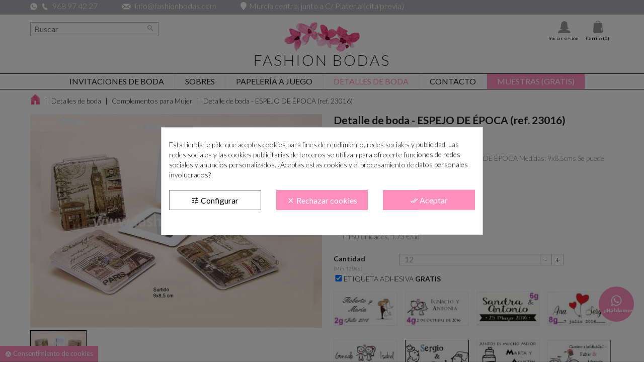

--- FILE ---
content_type: text/html; charset=utf-8
request_url: https://www.fashionbodas.com/complementos-para-mujer/1064-20499-detalle-de-boda-espejo-de-epoca-ref-23016.html
body_size: 34678
content:
<!doctype html>
<html lang="es">

  <head><script data-keepinline='true'>
    let cookiesplusCookieValue = null;

    for (let cookie of document.cookie.split(';')) {
        let [cookieName, value] = cookie.trim().split('=');
        if (cookieName === 'cookiesplus') {
            cookiesplusCookieValue = decodeURIComponent(value);
        }
    }

    cookiesplusCookieValue = JSON.parse(cookiesplusCookieValue);

    // Define keys and their default values
    Object.keys({
        'ad_storage': false,
        'ad_user_data': false,
        'ad_personalization': false,
        'analytics_storage': false,
        'functionality_storage': false,
        'personalization_storage': false,
        'security_storage': false,
    }).forEach(function (key) {
        window[key] = false;
    });

    // Check and update values based on cookiesplusCookieValue
    if (cookiesplusCookieValue && cookiesplusCookieValue.consent_mode) {
        cookiesplusConsents = Object.keys(cookiesplusCookieValue.consent_mode).filter(v => v.startsWith('cookiesplus-finality'));

        cookiesplusConsents.forEach(function (key) {
            const consent_type = cookiesplusCookieValue.consent_mode?.[key]?.consent_type;
            if (typeof cookiesplusCookieValue.consents !== 'undefined'
                && typeof cookiesplusCookieValue.consents[key] !== 'undefined'
                && cookiesplusCookieValue.consents[key] === 'on' && consent_type) {
                Object.entries(consent_type).forEach(([innerKey, value]) => {
                    if (value) {
                        window[innerKey] = true;
                    }
                });
            }
        });
    }

    window.dataLayer = window.dataLayer || [];
    function gtag() { dataLayer.push(arguments); }

    gtag('consent', 'default', {
        'ad_storage' : ad_storage ? 'granted' : 'denied',
        'ad_user_data' : ad_user_data ? 'granted' : 'denied',
        'ad_personalization' : ad_personalization ? 'granted' : 'denied',
        'analytics_storage' : analytics_storage ? 'granted' : 'denied',
        'functionality_storage' : 'granted',
        'personalization_storage' : 'granted',
        'security_storage' : 'granted',
        'wait_for_update' : 500
    });

    gtag('set', 'url_passthrough', true);
    gtag('set', 'ads_data_redaction', true);
</script>

    
      
  <meta charset="utf-8">


  <meta http-equiv="x-ua-compatible" content="ie=edge">



  <link rel="canonical" href="https://www.fashionbodas.com/complementos-para-mujer/1064-detalle-de-boda-espejo-de-epoca-ref-23016.html">

  <title>Espejos para bodas vintage Adhesivos 5g</title>
  <meta name="description" content="Detalle de boda espejo vintage de dos caras en modelos diferentes">
  <meta name="keywords" content="">
    


  <meta name="viewport" content="width=device-width, initial-scale=1">



  <link rel="icon" type="image/vnd.microsoft.icon" href="/img/favicon.ico?1579599024">
  <link rel="shortcut icon" type="image/x-icon" href="/img/favicon.ico?1579599024">



    <link rel="stylesheet" href="https://www.fashionbodas.com/themes/ddfashionbodas/assets/cache/theme-f2258d272.css" type="text/css" media="all">




    <script type="text/javascript" src="https://www.google.com/recaptcha/api.js?hl=es" ></script>


  <script type="text/javascript">
        var adtm_activeLink = {"id":31,"type":"category"};
        var adtm_isToggleMode = false;
        var adtm_menuHamburgerSelector = "#menu-icon, .menu-icon";
        var adtm_stickyOnMobile = false;
        var check_bellow = "Por favor, marque a continuaci\u00f3n:";
        var comment_tab = "3";
        var lgcomments_products_default_display = "3";
        var lgcomments_products_extra_display = "10";
        var module_dir = "\/modules\/lgcomments\/";
        var p_version = "1.7";
        var prestashop = {"cart":{"products":[],"totals":{"total":{"type":"total","label":"Total","amount":0,"value":"0,00\u00a0\u20ac"},"total_including_tax":{"type":"total","label":"Total (impuestos incl.)","amount":0,"value":"0,00\u00a0\u20ac"},"total_excluding_tax":{"type":"total","label":"Total (impuestos excl.)","amount":0,"value":"0,00\u00a0\u20ac"}},"subtotals":{"products":{"type":"products","label":"Subtotal","amount":0,"value":"0,00\u00a0\u20ac"},"discounts":null,"shipping":{"type":"shipping","label":"Transporte","amount":0,"value":"Gratis"},"tax":{"type":"tax","label":"Impuestos incluidos","amount":0,"value":"0,00\u00a0\u20ac"}},"products_count":0,"summary_string":"0 art\u00edculos","vouchers":{"allowed":1,"added":[]},"discounts":[],"minimalPurchase":0,"minimalPurchaseRequired":""},"currency":{"name":"euro","iso_code":"EUR","iso_code_num":"978","sign":"\u20ac"},"customer":{"lastname":null,"firstname":null,"email":null,"birthday":null,"newsletter":null,"newsletter_date_add":null,"optin":null,"website":null,"company":null,"siret":null,"ape":null,"is_logged":false,"gender":{"type":null,"name":null},"addresses":[]},"language":{"name":"Espa\u00f1ol (Spanish)","iso_code":"es","locale":"es-ES","language_code":"es","is_rtl":"0","date_format_lite":"d\/m\/Y","date_format_full":"d\/m\/Y H:i:s","id":1},"page":{"title":"","canonical":null,"meta":{"title":"Espejos para bodas vintage Adhesivos 5g","description":"Detalle de boda espejo vintage de dos caras en modelos diferentes","keywords":"","robots":"index"},"page_name":"product","body_classes":{"lang-es":true,"lang-rtl":false,"country-ES":true,"currency-EUR":true,"layout-full-width":true,"page-product":true,"tax-display-enabled":true,"product-id-1064":true,"product-Detalle de boda - ESPEJO DE \u00c9POCA (ref. 23016)":true,"product-id-category-31":true,"product-id-manufacturer-0":true,"product-id-supplier-0":true,"product-available-for-order":true,"product-customizable":true},"admin_notifications":[]},"shop":{"name":"Fashion Bodas","logo":"\/img\/logo.png","stores_icon":"\/img\/logo_stores.png","favicon":"\/img\/favicon.ico"},"urls":{"base_url":"https:\/\/www.fashionbodas.com\/","current_url":"https:\/\/www.fashionbodas.com\/complementos-para-mujer\/1064-20499-detalle-de-boda-espejo-de-epoca-ref-23016.html","shop_domain_url":"https:\/\/www.fashionbodas.com","img_ps_url":"https:\/\/www.fashionbodas.com\/img\/","img_cat_url":"https:\/\/www.fashionbodas.com\/img\/c\/","img_lang_url":"https:\/\/www.fashionbodas.com\/img\/l\/","img_prod_url":"https:\/\/www.fashionbodas.com\/img\/p\/","img_manu_url":"https:\/\/www.fashionbodas.com\/img\/m\/","img_sup_url":"https:\/\/www.fashionbodas.com\/img\/su\/","img_ship_url":"https:\/\/www.fashionbodas.com\/img\/s\/","img_store_url":"https:\/\/www.fashionbodas.com\/img\/st\/","img_col_url":"https:\/\/www.fashionbodas.com\/img\/co\/","img_url":"https:\/\/www.fashionbodas.com\/themes\/ddfashionbodas\/assets\/img\/","css_url":"https:\/\/www.fashionbodas.com\/themes\/ddfashionbodas\/assets\/css\/","js_url":"https:\/\/www.fashionbodas.com\/themes\/ddfashionbodas\/assets\/js\/","pic_url":"https:\/\/www.fashionbodas.com\/upload\/","pages":{"address":"https:\/\/www.fashionbodas.com\/direccion","addresses":"https:\/\/www.fashionbodas.com\/direcciones","authentication":"https:\/\/www.fashionbodas.com\/iniciar-sesion","cart":"https:\/\/www.fashionbodas.com\/carrito","category":"https:\/\/www.fashionbodas.com\/index.php?controller=category","cms":"https:\/\/www.fashionbodas.com\/index.php?controller=cms","contact":"https:\/\/www.fashionbodas.com\/contactenos","discount":"https:\/\/www.fashionbodas.com\/descuentos","guest_tracking":"https:\/\/www.fashionbodas.com\/seguimiento-pedido-invitado","history":"https:\/\/www.fashionbodas.com\/historial-compra","identity":"https:\/\/www.fashionbodas.com\/datos-personales","index":"https:\/\/www.fashionbodas.com\/","my_account":"https:\/\/www.fashionbodas.com\/mi-cuenta","order_confirmation":"https:\/\/www.fashionbodas.com\/confirmacion-pedido","order_detail":"https:\/\/www.fashionbodas.com\/index.php?controller=order-detail","order_follow":"https:\/\/www.fashionbodas.com\/seguimiento-pedido","order":"https:\/\/www.fashionbodas.com\/pedido","order_return":"https:\/\/www.fashionbodas.com\/index.php?controller=order-return","order_slip":"https:\/\/www.fashionbodas.com\/facturas-abono","pagenotfound":"https:\/\/www.fashionbodas.com\/pagina-no-encontrada","password":"https:\/\/www.fashionbodas.com\/recuperar-contrase\u00f1a","pdf_invoice":"https:\/\/www.fashionbodas.com\/index.php?controller=pdf-invoice","pdf_order_return":"https:\/\/www.fashionbodas.com\/index.php?controller=pdf-order-return","pdf_order_slip":"https:\/\/www.fashionbodas.com\/index.php?controller=pdf-order-slip","prices_drop":"https:\/\/www.fashionbodas.com\/productos-rebajados","product":"https:\/\/www.fashionbodas.com\/index.php?controller=product","search":"https:\/\/www.fashionbodas.com\/buscador-para-invitaciones","sitemap":"https:\/\/www.fashionbodas.com\/mapa del sitio","stores":"https:\/\/www.fashionbodas.com\/tienda-online-para-invitaciones-de-boda","supplier":"https:\/\/www.fashionbodas.com\/proveedor","register":"https:\/\/www.fashionbodas.com\/iniciar-sesion?create_account=1","order_login":"https:\/\/www.fashionbodas.com\/pedido?login=1"},"alternative_langs":{"es":"https:\/\/www.fashionbodas.com\/complementos-para-mujer\/1064-detalle-de-boda-espejo-de-epoca-ref-23016.html"},"theme_assets":"\/themes\/ddfashionbodas\/assets\/","actions":{"logout":"https:\/\/www.fashionbodas.com\/?mylogout="},"no_picture_image":{"bySize":{"small_default":{"url":"https:\/\/www.fashionbodas.com\/img\/p\/es-default-small_default.jpg","width":98,"height":98},"cart_default":{"url":"https:\/\/www.fashionbodas.com\/img\/p\/es-default-cart_default.jpg","width":125,"height":125},"home_default":{"url":"https:\/\/www.fashionbodas.com\/img\/p\/es-default-home_default.jpg","width":462,"height":327},"medium_default":{"url":"https:\/\/www.fashionbodas.com\/img\/p\/es-default-medium_default.jpg","width":452,"height":452},"large_default":{"url":"https:\/\/www.fashionbodas.com\/img\/p\/es-default-large_default.jpg","width":700,"height":526},"fullhd":{"url":"https:\/\/www.fashionbodas.com\/img\/p\/es-default-fullhd.jpg","width":1920,"height":1440}},"small":{"url":"https:\/\/www.fashionbodas.com\/img\/p\/es-default-small_default.jpg","width":98,"height":98},"medium":{"url":"https:\/\/www.fashionbodas.com\/img\/p\/es-default-medium_default.jpg","width":452,"height":452},"large":{"url":"https:\/\/www.fashionbodas.com\/img\/p\/es-default-fullhd.jpg","width":1920,"height":1440},"legend":""}},"configuration":{"display_taxes_label":true,"is_catalog":false,"show_prices":true,"opt_in":{"partner":true},"quantity_discount":{"type":"discount","label":"Descuento"},"voucher_enabled":1,"return_enabled":0},"field_required":[],"breadcrumb":{"links":[{"title":"Inicio","url":"https:\/\/www.fashionbodas.com\/"},{"title":"Detalles de boda","url":"https:\/\/www.fashionbodas.com\/6-detalles-de-boda"},{"title":"Complementos para Mujer","url":"https:\/\/www.fashionbodas.com\/31-complementos-para-mujer"},{"title":"Detalle de boda - ESPEJO DE \u00c9POCA (ref. 23016)","url":"https:\/\/www.fashionbodas.com\/complementos-para-mujer\/1064-20499-detalle-de-boda-espejo-de-epoca-ref-23016.html#\/adhesivos-5g"}],"count":4},"link":{"protocol_link":"https:\/\/","protocol_content":"https:\/\/"},"time":1768600815,"static_token":"761345f92f20e322ba4e895039f0d81b","token":"e49c4ee7ca676d94c0183247fe8accaf"};
        var re_size = "normal";
        var re_theme = "light";
        var re_version = "1";
        var review_controller_link = "https:\/\/www.fashionbodas.com\/module\/lgcomments\/reviews?action=sendReview&ajax=1";
        var review_controller_name = "index.php?controller=module-lgcomments-reviews";
        var send_successfull_msg = "La opini\u00f3n ha sido enviada correctamente";
        var site_key = "6LcZqHsqAAAAAL2dLS4aouuINzO_l3kbHjdlNqY0";
        var sliderblocks = 3;
        var star_color = "yellow";
        var star_style = "plain";
        var there_is1 = "Hay 1 error";
        var validate_first = "No soy un robot, haga clic de nuevo en suscribirse.";
        var whitelist_m = "";
        var whitelisted = false;
        var wrong_captcha = "Captcha incorrecto.";
      </script>



   
<!-- Facebook Pixel Code -->
<script>
  !function(f,b,e,v,n,t,s)
  {if(f.fbq)return;n=f.fbq=function(){n.callMethod?
  n.callMethod.apply(n,arguments):n.queue.push(arguments)};
  if(!f._fbq)f._fbq=n;n.push=n;n.loaded=!0;n.version='2.0';
  n.queue=[];t=b.createElement(e);t.async=!0;
  t.src=v;s=b.getElementsByTagName(e)[0];
  s.parentNode.insertBefore(t,s)}(window, document,'script',
  'https://connect.facebook.net/en_US/fbevents.js');
  
  fbq('init', '600240604222057');
  
  fbq('track', 'PageView');
</script>
<noscript>

<img height="1" width="1" style="display:none"
    src="https://www.facebook.com/tr?id=600240604222057&ev=PageView&noscript=1"
/>
  
</noscript>




    <meta id="js-rcpgtm-tracking-config" data-tracking-data="%7B%22gtm%22%3A%7B%22tracking_id%22%3A%22GTM-WRCWLXN%22%2C%22is_disable_tracking%22%3Afalse%7D%2C%22gua%22%3A%7B%22tracking_id%22%3A%22%22%2C%22site_speed_sample_rate%22%3A1%2C%22is_data_import%22%3Afalse%2C%22is_anonymize_ip%22%3Afalse%2C%22is_user_id%22%3Afalse%2C%22is_link_attribution%22%3Afalse%2C%22cross_domain_list%22%3A%5B%5D%2C%22dimensions%22%3A%7B%22ecomm_prodid%22%3A1%2C%22ecomm_pagetype%22%3A2%2C%22ecomm_totalvalue%22%3A3%2C%22dynx_itemid%22%3A4%2C%22dynx_itemid2%22%3A5%2C%22dynx_pagetype%22%3A6%2C%22dynx_totalvalue%22%3A7%7D%7D%2C%22ga4%22%3A%7B%22tracking_id%22%3A%22G-YQQ0Y0ZVQG%22%2C%22is_data_import%22%3Atrue%7D%2C%22gads%22%3A%7B%22tracking_id%22%3A%2211417682767%22%2C%22merchant_id%22%3A%22%22%2C%22conversion_labels%22%3A%7B%22create_account%22%3A%22%22%2C%22product_view%22%3A%22%22%2C%22add_to_cart%22%3A%22%22%2C%22begin_checkout%22%3A%22%22%2C%22purchase%22%3A%22%22%7D%7D%2C%22gfeeds%22%3A%7B%22retail%22%3A%7B%22is_enabled%22%3Afalse%2C%22prefix%22%3A%22%22%2C%22variant%22%3A%22%22%7D%2C%22custom%22%3A%7B%22is_enabled%22%3Afalse%2C%22is_id2%22%3Afalse%2C%22prefix%22%3A%22%22%2C%22variant%22%3A%22%22%7D%7D%2C%22optimize%22%3A%7B%22tracking_id%22%3A%22%22%2C%22is_async%22%3Afalse%2C%22hiding_class_name%22%3A%22optimize-loading%22%2C%22hiding_timeout%22%3A3000%7D%2C%22bing%22%3A%7B%22tracking_id%22%3A%22%22%2C%22feed_prefix%22%3A%22%22%2C%22feed_variant%22%3A%22%22%7D%2C%22facebook%22%3A%7B%22tracking_id%22%3A%22%22%2C%22feed_prefix%22%3A%22%22%2C%22feed_variant%22%3A%22%22%7D%2C%22twitter%22%3A%7B%22tracking_id%22%3A%22%22%7D%2C%22criteo%22%3A%7B%22tracking_id%22%3A%22%22%2C%22feed_prefix%22%3A%22%22%2C%22feed_variant%22%3A%22%22%7D%2C%22context%22%3A%7B%22browser%22%3A%7B%22device_type%22%3A1%7D%2C%22localization%22%3A%7B%22id_country%22%3A6%2C%22country_code%22%3A%22ES%22%2C%22id_currency%22%3A1%2C%22currency_code%22%3A%22EUR%22%2C%22id_lang%22%3A1%2C%22lang_code%22%3A%22es%22%7D%2C%22page%22%3A%7B%22controller_name%22%3A%22product%22%2C%22products_per_page%22%3A120%2C%22category%22%3A%5B%5D%2C%22search_term%22%3A%22%22%7D%2C%22shop%22%3A%7B%22id_shop%22%3A1%2C%22shop_name%22%3A%22Fashion%20Bodas%22%2C%22base_dir%22%3A%22https%3A%2F%2Fwww.fashionbodas.com%2F%22%7D%2C%22tracking_module%22%3A%7B%22module_name%22%3A%22rcpgtagmanager%22%2C%22checkout_module%22%3A%7B%22module%22%3A%22default%22%2C%22controller%22%3A%22order%22%7D%2C%22service_version%22%3A%2217%22%2C%22token%22%3A%22fa4c75023cdf9032258c047253790565%22%7D%2C%22user%22%3A%5B%5D%7D%7D">
    <script type="text/javascript" data-keepinline="true" data-cfasync="false" src="/modules/rcpgtagmanager/views/js/hook/trackingClient.bundle.js"></script>
<style>
            div#cookiesplus-modal,
        #cookiesplus-modal > div,
        #cookiesplus-modal p {
            background-color: #FFFFFF !important;
        }
    
            #cookiesplus-modal > div,
        #cookiesplus-modal p {
            color: #000 !important;
        }
    
            #cookiesplus-modal .cookiesplus-accept {
            background-color: #ff90bd !important;
        }
    
            #cookiesplus-modal .cookiesplus-accept {
            border: 1px solid #ff90bd !important;
        }
    

            #cookiesplus-modal .cookiesplus-accept {
            color: #FFFFFF !important;
        }
    
            #cookiesplus-modal .cookiesplus-accept {
            font-size: 16px !important;
        }
    
    
            #cookiesplus-modal .cookiesplus-more-information {
            background-color: #FFFFFF !important;
        }
    
            #cookiesplus-modal .cookiesplus-more-information {
            border: 1px solid #7A7A7A !important;
        }
    
            #cookiesplus-modal .cookiesplus-more-information {
            color: #000 !important;
        }
    
            #cookiesplus-modal .cookiesplus-more-information {
            font-size: 16px !important;
        }
    
    
            #cookiesplus-modal .cookiesplus-reject {
            background-color: #ff90bd !important;
        }
    
            #cookiesplus-modal .cookiesplus-reject {
            border: 1px solid #ff90bd !important;
        }
    
            #cookiesplus-modal .cookiesplus-reject {
            color: #FFFFFF !important;
        }
    
            #cookiesplus-modal .cookiesplus-reject {
            font-size: 16px !important;
        }
    
    
            #cookiesplus-modal .cookiesplus-save:not([disabled]) {
            background-color: #FFFFFF !important;
        }
    
            #cookiesplus-modal .cookiesplus-save:not([disabled]) {
            border: 1px solid #7A7A7A !important;
        }
    
            #cookiesplus-modal .cookiesplus-save:not([disabled]) {
            color: #000 !important;
        }
    
            #cookiesplus-modal .cookiesplus-save {
            font-size: 16px !important;
        }
    
    
    
    #cookiesplus-tab {
                                    bottom: 0;
                left: 0;
                    
                    background-color: #ff90bd !important;
        
            }
</style>




    


	


  <meta property="og:type" content="product">
  <meta property="og:url" content="https://www.fashionbodas.com/complementos-para-mujer/1064-20499-detalle-de-boda-espejo-de-epoca-ref-23016.html">
  <meta property="og:title" content="Espejos para bodas vintage Adhesivos 5g">
  <meta property="og:site_name" content="Fashion Bodas">
  <meta property="og:description" content="Detalle de boda espejo vintage de dos caras en modelos diferentes">
  <meta property="og:image" content="https://www.fashionbodas.com/2681-large_default/detalle-de-boda-espejo-de-epoca-ref-23016.jpg">
  <meta property="product:pretax_price:amount" content="1.595041">
  <meta property="product:pretax_price:currency" content="EUR">
  <meta property="product:price:amount" content="1.93">
  <meta property="product:price:currency" content="EUR">
    <meta property="product:weight:value" content="0.200000">
  <meta property="product:weight:units" content="kg">
  
  </head>
  
  <body id="product" class="lang-es country-es currency-eur layout-full-width page-product tax-display-enabled product-id-1064 product-detalle-de-boda-espejo-de-epoca-ref-23016- product-id-category-31 product-id-manufacturer-0 product-id-supplier-0 product-available-for-order product-customizable ">

    
      
    

    <main>
      
              

      <header id="header">
        
           <link rel="stylesheet" href="https://use.fontawesome.com/releases/v5.3.1/css/all.css" integrity="sha384-mzrmE5qonljUremFsqc01SB46JvROS7bZs3IO2EmfFsd15uHvIt+Y8vEf7N7fWAU" crossorigin="anonymous">

  <div class="header-banner">
    
  </div>



  <nav class="header-nav">
    <div class="container-fluid">
        <div class="row">
          <div class="hidden-sm-down2 cab_2 row">
            <div class="col-md-12 col-xs-12">
              <div id="_desktop_contact_link2">
  <div id="contact-link">
          <span>
        <img class="icono tel" alt="Icono del whatsapp" src="https://www.fashionbodas.com/img/icon-whatsapp-fashionbodas.png">
      	<img class="icono tel" alt="Icono del telefono" src="https://www.fashionbodas.com/themes/ddfashionbodas/assets/img/icono-telefono.png">
		  <a href="tel:34968 97 42 27">968 97 42 27</a>
      </span>
              <span class="muestra_pc2">
        <img class="icono mail" alt="Icono del email" src="https://www.fashionbodas.com/themes/ddfashionbodas/assets/img/icono-email.png">
		  <a href="mailto:info@fashionbodas.com">info@fashionbodas.com</a>
      </span>
              <span>
		  <span class="muestra_movil"><br></span><i class="fa fa-map-marker"></i><span class="muestra_pc">Murcia centro, junto a C/ Platería (cita previa)</span><span class="muestra_movil"><a href="https://www.fashionbodas.com/contacto/10-contacto">Murcia centro, junto a C/ Platería (cita previa)</a></span>
      </span>
  </div>
</div>

            </div>
            <div class="col-md-12">
            	
            </div>
          </div>
          <div class="hidden-md-up text-sm-center mobile cab_3 row">
            <div class="float-xs-left" id="menu-icon">
              <i class="material-icons d-inline">&#xE5D2;</i>
            </div>
            <div class="float-xs-right" id="_mobile_cart"></div>
            <div class="float-xs-right" id="_mobile_user_info"></div>
            <div class="top-logo" id="_mobile_logo"></div>
            <div class="clearfix"></div>
          </div>
        </div>
    </div>
  </nav>
  
  <!-- Block search module TOP -->

<div id="search_widget" class="col-lg-4 col-md-5 col-sm-12 search-widget " data-search-controller-url="//www.fashionbodas.com/buscador-para-invitaciones" style="z-index: 500;">
	<form method="get" action="//www.fashionbodas.com/buscador-para-invitaciones">
		<input type="hidden" name="controller" value="search">
		<input type="text" name="s" value="" placeholder="Buscar" aria-label="Buscar">
		<button type="submit">
			<i class="material-icons search">&#xE8B6;</i>
      <span class="hidden-xl-down">Buscar</span>
		</button>
	</form>
</div>
<!-- /Block search module TOP -->

  
  <div class="right-nav">
  	
  	<div id="_desktop_user_info">
	  <div class="user-info2">
	 <a href="javascript:void(0)" data-toggle="dropdown" class="float-xs-right2 popup-title buscador">
    	<i class="fa fa-search" aria-hidden="true"></i>
	</a>	
	</div>
  <div class="user-info">
          <a
        href="https://www.fashionbodas.com/mi-cuenta"
        title="Acceda a su cuenta de cliente"
        rel="nofollow"
      >
        <img class="icono" alt="Icono del inicio" src="https://www.fashionbodas.com/themes/ddfashionbodas/assets/img/icono-usuario.png">
        <span class="hidden-sm-down">Iniciar sesión</span>
      </a>
      </div>
</div>
<div id="_desktop_cart">
  <div class="blockcart cart-preview inactive" data-refresh-url="//www.fashionbodas.com/module/ps_shoppingcart/ajax">
    <div class="header">
          	<i class=" shopping-cart">shopping_cart</i>
        <span class="hidden-sm-down">Carrito</span>
        <span class="cart-products-count">(0)</span>
          </div>
  </div>
</div>

  </div>



  <div class="header-top">
    <div class="hidden-sm-down" id="_desktop_logo">
    	 
<a href="https://www.fashionbodas.com/">
	<figure class="logotipo">
		<img src="/img/logo.png" alt="Fashion Bodas">
		<figcaption>
			<h2>Fashion Bodas</h2>
		</figcaption>
	</figure>
</a>
    </div>
    <!-- MODULE PM_AdvancedTopMenu || Presta-Module.com -->
<div id="_desktop_top_menu" class="adtm_menu_container container">
	<div id="adtm_menu" data-open-method="1" class="" data-active-id="31" data-active-type="category">
		<div id="adtm_menu_inner" class="clearfix advtm_open_on_hover">
			<ul id="menu">
								<li class="li-niveau1 advtm_menu_toggle">
					<a class="a-niveau1 adtm_toggle_menu_button"><span class="advtm_menu_span adtm_toggle_menu_button_text">Menú</span></a>
				</li>
																		
																																																								<li class="li-niveau1 advtm_menu_1 sub">
													<a href="https://www.fashionbodas.com/3-invitaciones-de-boda" title="Invitaciones de boda"  class=" a-niveau1"  data-type="category" data-id="3"><span class="advtm_menu_span advtm_menu_span_1">Invitaciones de boda</span></a>																	<div class="adtm_sub">
													<table class="columnWrapTable">
							<tr>
																							
																<td class="adtm_column_wrap_td advtm_column_wrap_td_1">
									<div class="adtm_column_wrap advtm_column_wrap_1">
																			<div class="adtm_column_wrap_sizer">&nbsp;</div>
																																																												<div class="adtm_column adtm_column_1">
																																		<span class="column_wrap_title">
																									<a href="https://www.fashionbodas.com/113-muestras-de-invitaciones-de-boda" title="MUESTRAS de invitaciones de boda"  class=""  data-type="category" data-id="113">MUESTRAS de invitaciones de boda</a>																							</span>
																																																									</div>
																																																																																	<div class="adtm_column adtm_column_6">
																																		<span class="column_wrap_title">
																									<a href="https://www.fashionbodas.com/127-invitaciones-de-boda-acuarela" title="Invitaciones de boda ACUARELA"  class=""  data-type="category" data-id="127">Invitaciones de boda ACUARELA</a>																							</span>
																																																									</div>
																																																																																	<div class="adtm_column adtm_column_3">
																																		<span class="column_wrap_title">
																									<a href="https://www.fashionbodas.com/105-invitaciones-de-boda-clasicas" title="Invitaciones de boda CL&Aacute;SICAS"  class=""  data-type="category" data-id="105">Invitaciones de boda CL&Aacute;SICAS</a>																							</span>
																																																									</div>
																																																																																	<div class="adtm_column adtm_column_7">
																																		<span class="column_wrap_title">
																									<a href="https://www.fashionbodas.com/125-invitaciones-de-boda-tu-diseno" title="Invitaciones TU DISE&Ntilde;O"  class=""  data-type="category" data-id="125">Invitaciones TU DISE&Ntilde;O</a>																							</span>
																																																									</div>
																																																																																	<div class="adtm_column adtm_column_20">
																																		<span class="column_wrap_title">
																									<a href="https://www.fashionbodas.com/41-extras-para-invitaciones-boda" title="Extras para invitaciones boda"  class=""  data-type="category" data-id="41">Extras para invitaciones boda</a>																							</span>
																																																									</div>
																																																																																	<div class="adtm_column adtm_column_2">
																																		<span class="column_wrap_title">
																									<a href="https://www.fashionbodas.com/100-invitaciones-de-boda-naturaleza" title="Invitaciones de boda NATURALEZA"  class=""  data-type="category" data-id="100">Invitaciones de boda NATURALEZA</a>																							</span>
																																																									</div>
																																																																																	<div class="adtm_column adtm_column_4">
																																		<span class="column_wrap_title">
																									<a href="https://www.fashionbodas.com/40-invitaciones-de-boda-elegantes" title="Invitaciones de boda ELEGANTES"  class=""  data-type="category" data-id="40">Invitaciones de boda ELEGANTES</a>																							</span>
																																																									</div>
																																																																																	<div class="adtm_column adtm_column_5">
																																		<span class="column_wrap_title">
																									<a href="https://www.fashionbodas.com/83-invitaciones-de-boda-originales" title="Invitaciones de boda ORIGINALES"  class=""  data-type="category" data-id="83">Invitaciones de boda ORIGINALES</a>																							</span>
																																																									</div>
																																																																																	<div class="adtm_column adtm_column_8">
																																		<span class="column_wrap_title">
																									<a href="https://www.fashionbodas.com/69-invitaciones-de-boda-kraft" title="Invitaciones de boda papel KRAFT"  class=""  data-type="category" data-id="69">Invitaciones de boda papel KRAFT</a>																							</span>
																																																									</div>
																																																																																	<div class="adtm_column adtm_column_9">
																																		<span class="column_wrap_title">
																									<a href="https://www.fashionbodas.com/94-invitaciones-de-boda-con-flores" title="Invitaciones de boda FLORALES"  class=""  data-type="category" data-id="94">Invitaciones de boda FLORALES</a>																							</span>
																																																									</div>
																																																																																	<div class="adtm_column adtm_column_10">
																																		<span class="column_wrap_title">
																									<a href="https://www.fashionbodas.com/47-invitaciones-de-boda-diferentes" title="Invitaciones de boda DIFERENTES"  class=""  data-type="category" data-id="47">Invitaciones de boda DIFERENTES</a>																							</span>
																																																									</div>
																																																</div>
								</td>
																															
																<td class="adtm_column_wrap_td advtm_column_wrap_td_2">
									<div class="adtm_column_wrap advtm_column_wrap_2">
																			<div class="adtm_column_wrap_sizer">&nbsp;</div>
																																																												<div class="adtm_column adtm_column_21">
																																		<span class="column_wrap_title">
																									<a href="https://www.fashionbodas.com/48-sobres-para-invitaciones-boda" title="SOBRES para invitaciones de boda"  class=""  data-type="category" data-id="48">SOBRES para invitaciones de boda</a>																							</span>
																																																									</div>
																																																																																	<div class="adtm_column adtm_column_22">
																																		<span class="column_wrap_title">
																									<a href="https://www.fashionbodas.com/87-decoracion-para-sobres-de-boda" title="DECORACI&Oacute;N para sobres de boda"  class=""  data-type="category" data-id="87">DECORACI&Oacute;N para sobres de boda</a>																							</span>
																																																									</div>
																																																																																	<div class="adtm_column adtm_column_11">
																																		<span class="column_wrap_title">
																									<a href="https://www.fashionbodas.com/92-tematica-viajes" title="Tem&aacute;tica VIAJES"  class=""  data-type="category" data-id="92">Tem&aacute;tica VIAJES</a>																							</span>
																																																									</div>
																																																																																	<div class="adtm_column adtm_column_12">
																																		<span class="column_wrap_title">
																									<a href="https://www.fashionbodas.com/93-rusticas-y-vintage" title="R&uacute;sticas y Vintage"  class=""  data-type="category" data-id="93">R&uacute;sticas y Vintage</a>																							</span>
																																																									</div>
																																																																																	<div class="adtm_column adtm_column_13">
																																		<span class="column_wrap_title">
																									<a href="https://www.fashionbodas.com/96-informales-con-movimiento" title="Informales con Movimiento"  class=""  data-type="category" data-id="96">Informales con Movimiento</a>																							</span>
																																																									</div>
																																																																																	<div class="adtm_column adtm_column_14">
																																		<span class="column_wrap_title">
																									<a href="https://www.fashionbodas.com/106-invitaciones-con-foto" title="Invitaciones con FOTO"  class=""  data-type="category" data-id="106">Invitaciones con FOTO</a>																							</span>
																																																									</div>
																																																																																	<div class="adtm_column adtm_column_15">
																																		<span class="column_wrap_title">
																									<a href="https://www.fashionbodas.com/86-mami-y-papi-se-casan" title="Mami y papi SE CASAN"  class=""  data-type="category" data-id="86">Mami y papi SE CASAN</a>																							</span>
																																																									</div>
																																																																																	<div class="adtm_column adtm_column_16">
																																		<span class="column_wrap_title">
																									<a href="https://www.fashionbodas.com/4-invitaciones-corte-laser" title="Invitaciones CORTE LASER"  class=""  data-type="category" data-id="4">Invitaciones CORTE LASER</a>																							</span>
																																																									</div>
																																																																																	<div class="adtm_column adtm_column_17">
																																		<span class="column_wrap_title">
																									<a href="https://www.fashionbodas.com/38-pergaminos" title="Pergaminos"  class=""  data-type="category" data-id="38">Pergaminos</a>																							</span>
																																																									</div>
																																																																																	<div class="adtm_column adtm_column_18">
																																		<span class="column_wrap_title">
																									<a href="https://www.fashionbodas.com/17-otras" title="Otras"  class=""  data-type="category" data-id="17">Otras</a>																							</span>
																																																									</div>
																																																																																	<div class="adtm_column adtm_column_19">
																																		<span class="column_wrap_title">
																									<a href="https://www.fashionbodas.com/99-las-baratas-oferta" title="*Las + BARATAS* OFERTA"  class=""  data-type="category" data-id="99">*Las + BARATAS* OFERTA</a>																							</span>
																																																									</div>
																																																</div>
								</td>
																						</tr>
						</table>
												</div>
										</li>
																			
																																																								<li class="li-niveau1 advtm_menu_2 sub">
													<a href="https://www.fashionbodas.com/48-sobres-para-invitaciones-boda" title="Sobres"  class=" a-niveau1"  data-type="category" data-id="48"><span class="advtm_menu_span advtm_menu_span_2">Sobres</span></a>																	<div class="adtm_sub">
													<table class="columnWrapTable">
							<tr>
																							
																<td class="adtm_column_wrap_td advtm_column_wrap_td_3">
									<div class="adtm_column_wrap advtm_column_wrap_3">
																			<div class="adtm_column_wrap_sizer">&nbsp;</div>
																																																												<div class="adtm_column adtm_column_25">
																																		<span class="column_wrap_title">
																									<a href="https://www.fashionbodas.com/48-sobres-para-invitaciones-boda" title="SOBRES para invitaciones de boda"  class=""  data-type="category" data-id="48">SOBRES para invitaciones de boda</a>																							</span>
																																																									</div>
																																																																																	<div class="adtm_column adtm_column_26">
																																		<span class="column_wrap_title">
																									<a href="https://www.fashionbodas.com/87-decoracion-para-sobres-de-boda" title="DECORACI&Oacute;N para sobres de boda"  class=""  data-type="category" data-id="87">DECORACI&Oacute;N para sobres de boda</a>																							</span>
																																																									</div>
																																																																																	<div class="adtm_column adtm_column_27">
																																		<span class="column_wrap_title">
																									<a href="https://www.fashionbodas.com/126--sellos-de-lacre" title="*** Sellos de LACRE"  class=""  data-type="category" data-id="126">*** Sellos de LACRE</a>																							</span>
																																																									</div>
																																																																																	<div class="adtm_column adtm_column_28">
																																		<span class="column_wrap_title">
																									<a href="https://www.fashionbodas.com/74--sellos-de-caucho" title="** Sellos de CAUCHO"  class=""  data-type="category" data-id="74">** Sellos de CAUCHO</a>																							</span>
																																																									</div>
																																																</div>
								</td>
																						</tr>
						</table>
												</div>
										</li>
																			
																																																								<li class="li-niveau1 advtm_menu_3 sub">
													<a href="https://www.fashionbodas.com/101-papeleria-a-juego" title="Papeler&iacute;a a juego"  class=" a-niveau1"  data-type="category" data-id="101"><span class="advtm_menu_span advtm_menu_span_3">Papeler&iacute;a a juego</span></a>																	<div class="adtm_sub">
													<table class="columnWrapTable">
							<tr>
																							
																<td class="adtm_column_wrap_td advtm_column_wrap_td_4">
									<div class="adtm_column_wrap advtm_column_wrap_4">
																			<div class="adtm_column_wrap_sizer">&nbsp;</div>
																																																												<div class="adtm_column adtm_column_29">
																																		<span class="column_wrap_title">
																									<a href="https://www.fashionbodas.com/118-bandas-para-sobres" title="BANDAS para sobres"  class=""  data-type="category" data-id="118">BANDAS para sobres</a>																							</span>
																																																									</div>
																																																																																	<div class="adtm_column adtm_column_30">
																																		<span class="column_wrap_title">
																									<a href="https://www.fashionbodas.com/110-pai-pais-abanicos-personalizados" title="PAI PAIS para boda"  class=""  data-type="category" data-id="110">PAI PAIS para boda</a>																							</span>
																																																									</div>
																																																																																	<div class="adtm_column adtm_column_70">
																																		<span class="column_wrap_title">
																									<a href="https://www.fashionbodas.com/128-marcasitios" title="MARCASITIOS"  class=""  data-type="category" data-id="128">MARCASITIOS</a>																							</span>
																																																									</div>
																																																																																	<div class="adtm_column adtm_column_71">
																																		<span class="column_wrap_title">
																									<a href="https://www.fashionbodas.com/129-minutas-boda" title="MINUTAS boda"  class=""  data-type="category" data-id="129">MINUTAS boda</a>																							</span>
																																																									</div>
																																																																																	<div class="adtm_column adtm_column_72">
																																		<span class="column_wrap_title">
																									<a href="https://www.fashionbodas.com/130-misales-boda" title="MISALES boda"  class=""  data-type="category" data-id="130">MISALES boda</a>																							</span>
																																																									</div>
																																																																																	<div class="adtm_column adtm_column_31">
																																		<span class="column_wrap_title">
																									<a href="https://www.fashionbodas.com/111-agradecimiento" title="Agradecimiento"  class=""  data-type="category" data-id="111">Agradecimiento</a>																							</span>
																																																									</div>
																																																																																	<div class="adtm_column adtm_column_32">
																																		<span class="column_wrap_title">
																									<a href="https://www.fashionbodas.com/112-para-el-arroz" title="Para el ARROZ"  class=""  data-type="category" data-id="112">Para el ARROZ</a>																							</span>
																																																									</div>
																																																																																	<div class="adtm_column adtm_column_33">
																																		<span class="column_wrap_title">
																									<a href="https://www.fashionbodas.com/91-lagrimas-de-felicidad" title="L&Aacute;GRIMAS de felicidad"  class=""  data-type="category" data-id="91">L&Aacute;GRIMAS de felicidad</a>																							</span>
																																																									</div>
																																																</div>
								</td>
																															
																<td class="adtm_column_wrap_td advtm_column_wrap_td_5">
									<div class="adtm_column_wrap advtm_column_wrap_5">
																			<div class="adtm_column_wrap_sizer">&nbsp;</div>
																																																												<div class="adtm_column adtm_column_34">
																																		<span class="column_wrap_title">
																									<a href="https://www.fashionbodas.com/109-colecciones" title="COLECCIONES"  class=""  data-type="category" data-id="109">COLECCIONES</a>																							</span>
																																															<ul class="adtm_elements adtm_elements_34">
																																																																			<li class="">
																															<a href="https://www.fashionbodas.com/122-coleccion-limones" title="Colecci&oacute;n Limones"  class=""  data-type="category" data-id="122">Colecci&oacute;n Limones</a>																											</li>
																																																																																	<li class="">
																															<a href="https://www.fashionbodas.com/103-coleccion-floral-card" title="Colecci&oacute;n Floral Card"  class=""  data-type="category" data-id="103">Colecci&oacute;n Floral Card</a>																											</li>
																																																																																	<li class="">
																															<a href="https://www.fashionbodas.com/124-coleccion-olivo" title="Colecci&oacute;n Olivo"  class=""  data-type="category" data-id="124">Colecci&oacute;n Olivo</a>																											</li>
																																																																																	<li class="">
																															<a href="https://www.fashionbodas.com/123-coleccion-naranjas" title="Colecci&oacute;n Naranjas"  class=""  data-type="category" data-id="123">Colecci&oacute;n Naranjas</a>																											</li>
																																																																																	<li class="">
																															<a href="https://www.fashionbodas.com/104-coleccion-laurel" title="Colecci&oacute;n Laurel"  class=""  data-type="category" data-id="104">Colecci&oacute;n Laurel</a>																											</li>
																																																																																	<li class="">
																															<a href="https://www.fashionbodas.com/120-coleccion-burgundy" title="Colecci&oacute;n Burgundy"  class=""  data-type="category" data-id="120">Colecci&oacute;n Burgundy</a>																											</li>
																																																																																	<li class="">
																															<a href="https://www.fashionbodas.com/121-coleccion-botanica-acuarela" title="Colecci&oacute;n Bot&aacute;nica Acuarela"  class=""  data-type="category" data-id="121">Colecci&oacute;n Bot&aacute;nica Acuarela</a>																											</li>
																																																																																	<li class="">
																															<a href="https://www.fashionbodas.com/67-coleccion-viaje" title="Colecci&oacute;n Viaje"  class=""  data-type="category" data-id="67">Colecci&oacute;n Viaje</a>																											</li>
																																																																																	<li class="">
																															<a href="https://www.fashionbodas.com/68-coleccion-pizarra" title="Colecci&oacute;n Pizarra"  class=""  data-type="category" data-id="68">Colecci&oacute;n Pizarra</a>																											</li>
																																						</ul>
																																	</div>
																																																																																	<div class="adtm_column adtm_column_35">
																																		<span class="column_wrap_title">
																									<a href="https://www.fashionbodas.com/95-carteles-para-bodas" title="CARTELES PARA BODAS"  class=""  data-type="category" data-id="95">CARTELES PARA BODAS</a>																							</span>
																																																									</div>
																																																</div>
								</td>
																						</tr>
						</table>
												</div>
										</li>
																			
																																																								<li class="li-niveau1 advtm_menu_4 sub">
													<a href="https://www.fashionbodas.com/6-detalles-de-boda" title="Detalles de boda"  class=" a-niveau1"  data-type="category" data-id="6"><span class="advtm_menu_span advtm_menu_span_4">Detalles de boda</span></a>																	<div class="adtm_sub">
													<table class="columnWrapTable">
							<tr>
																							
																<td class="adtm_column_wrap_td advtm_column_wrap_td_6">
									<div class="adtm_column_wrap advtm_column_wrap_6">
																			<div class="adtm_column_wrap_sizer">&nbsp;</div>
																																																												<div class="adtm_column adtm_column_36">
																																		<span class="column_wrap_title">
																									<a href="https://www.fashionbodas.com/7-para-hombres" title="Para Hombres"  class=""  data-type="category" data-id="7">Para Hombres</a>																							</span>
																																															<ul class="adtm_elements adtm_elements_36">
																																																																			<li class="">
																															<a href="https://www.fashionbodas.com/44-detalles-originales" title="Detalles Originales"  class=""  data-type="category" data-id="44">Detalles Originales</a>																											</li>
																																																																																	<li class="">
																															<a href="https://www.fashionbodas.com/45-vino-y-licores" title="Vino y licores"  class=""  data-type="category" data-id="45">Vino y licores</a>																											</li>
																																																																																	<li class="">
																															<a href="https://www.fashionbodas.com/46-detalles-de-boda-baratos" title="Detalles de boda Baratos"  class=""  data-type="category" data-id="46">Detalles de boda Baratos</a>																											</li>
																																																																																	<li class="">
																															<a href="https://www.fashionbodas.com/55-abrebotellas-y-abridor" title="Abrebotellas y abridor"  class=""  data-type="category" data-id="55">Abrebotellas y abridor</a>																											</li>
																																						</ul>
																																	</div>
																																																																																	<div class="adtm_column adtm_column_37">
																																		<span class="column_wrap_title">
																									<a href="https://www.fashionbodas.com/85-tazas-y-vasos" title="Tazas y vasos"  class=""  data-type="category" data-id="85">Tazas y vasos</a>																							</span>
																																																									</div>
																																																																																	<div class="adtm_column adtm_column_38">
																																		<span class="column_wrap_title">
																									<a href="https://www.fashionbodas.com/36-mikados-y-ambientadores" title="Mikados y Ambientadores"  class=""  data-type="category" data-id="36">Mikados y Ambientadores</a>																							</span>
																																																									</div>
																																																																																	<div class="adtm_column adtm_column_39">
																																		<span class="column_wrap_title">
																									<a href="https://www.fashionbodas.com/97-monederos-y-portatodos" title="Monederos y portatodos"  class=""  data-type="category" data-id="97">Monederos y portatodos</a>																							</span>
																																																									</div>
																																																																																	<div class="adtm_column adtm_column_40">
																																		<span class="column_wrap_title">
																									<a href="https://www.fashionbodas.com/33-pashminas-y-panuelos" title="Pashminas y pa&ntilde;uelos"  class=""  data-type="category" data-id="33">Pashminas y pa&ntilde;uelos</a>																							</span>
																																																									</div>
																																																																																	<div class="adtm_column adtm_column_41">
																																		<span class="column_wrap_title">
																									<a href="https://www.fashionbodas.com/35-detalles-originales-para-boda" title="Detalles originales para boda"  class=""  data-type="category" data-id="35">Detalles originales para boda</a>																							</span>
																																																									</div>
																																																																																	<div class="adtm_column adtm_column_42">
																																		<span class="column_wrap_title">
																									<a href="https://www.fashionbodas.com/9-de-hogar" title="de Hogar"  class=""  data-type="category" data-id="9">de Hogar</a>																							</span>
																																																									</div>
																																																																																	<div class="adtm_column adtm_column_43">
																																		<span class="column_wrap_title">
																									<a href="https://www.fashionbodas.com/10-belleza-y-bano" title="Belleza y Ba&ntilde;o"  class=""  data-type="category" data-id="10">Belleza y Ba&ntilde;o</a>																							</span>
																																																									</div>
																																																</div>
								</td>
																															
																<td class="adtm_column_wrap_td advtm_column_wrap_td_7">
									<div class="adtm_column_wrap advtm_column_wrap_7">
																			<div class="adtm_column_wrap_sizer">&nbsp;</div>
																																																												<div class="adtm_column adtm_column_44">
																																		<span class="column_wrap_title">
																									<a href="https://www.fashionbodas.com/11-pulseras-y-colgantes" title="Pulseras y Colgantes"  class=""  data-type="category" data-id="11">Pulseras y Colgantes</a>																							</span>
																																																									</div>
																																																																																	<div class="adtm_column adtm_column_45">
																																		<span class="column_wrap_title">
																									<a href="https://www.fashionbodas.com/30-abanicos" title="Abanicos para boda"  class=""  data-type="category" data-id="30">Abanicos para boda</a>																							</span>
																																																									</div>
																																																																																	<div class="adtm_column adtm_column_46">
																																		<span class="column_wrap_title">
																									<a href="https://www.fashionbodas.com/31-complementos-para-mujer" title="Complementos para Mujer"  class=""  data-type="category" data-id="31">Complementos para Mujer</a>																							</span>
																																																									</div>
																																																																																	<div class="adtm_column adtm_column_47">
																																		<span class="column_wrap_title">
																									<a href="https://www.fashionbodas.com/32-llaveros" title="Llaveros"  class=""  data-type="category" data-id="32">Llaveros</a>																							</span>
																																																									</div>
																																																																																	<div class="adtm_column adtm_column_48">
																																		<span class="column_wrap_title">
																									<a href="https://www.fashionbodas.com/34-velas-e-inciensos" title="Velas e Inciensos"  class=""  data-type="category" data-id="34">Velas e Inciensos</a>																							</span>
																																																									</div>
																																																																																	<div class="adtm_column adtm_column_49">
																																		<span class="column_wrap_title">
																									<a href="https://www.fashionbodas.com/37-detalles-de-boda-baratos" title="Detalles de boda Baratos"  class=""  data-type="category" data-id="37">Detalles de boda Baratos</a>																							</span>
																																																									</div>
																																																																																	<div class="adtm_column adtm_column_50">
																																		<span class="column_wrap_title">
																									<a href="https://www.fashionbodas.com/43-espejos" title="Espejos"  class=""  data-type="category" data-id="43">Espejos</a>																							</span>
																																																									</div>
																																																																																	<div class="adtm_column adtm_column_51">
																																		<span class="column_wrap_title">
																									<a href="https://www.fashionbodas.com/53-bailarinas-y-manoletinas" title="Bailarinas y Manoletinas"  class=""  data-type="category" data-id="53">Bailarinas y Manoletinas</a>																							</span>
																																																									</div>
																																																																																	<div class="adtm_column adtm_column_52">
																																		<span class="column_wrap_title">
																									<a href="https://www.fashionbodas.com/56-abrebotellas-y-abridor" title="Abrebotellas y abridor"  class=""  data-type="category" data-id="56">Abrebotellas y abridor</a>																							</span>
																																																									</div>
																																																																																	<div class="adtm_column adtm_column_53">
																																		<span class="column_wrap_title">
																									<a href="https://www.fashionbodas.com/89-para-ninos" title="Para ni&ntilde;@s"  class=""  data-type="category" data-id="89">Para ni&ntilde;@s</a>																							</span>
																																																									</div>
																																																																																	<div class="adtm_column adtm_column_54">
																																		<span class="column_wrap_title">
																									<a href="https://www.fashionbodas.com/42-decoraciOn-de-detalles-y-otros" title="DECORACI&Oacute;N de detalles y otros"  class=""  data-type="category" data-id="42">DECORACI&Oacute;N de detalles y otros</a>																							</span>
																																																									</div>
																																																</div>
								</td>
																						</tr>
						</table>
												</div>
										</li>
																			
																																	<li class="li-niveau1 advtm_menu_7 menuHaveNoMobileSubMenu">
													<a href="https://www.fashionbodas.com/contacto/10-contacto" title="Contacto"  class=" a-niveau1"  data-type="cms" data-id="10"><span class="advtm_menu_span advtm_menu_span_7">Contacto</span></a>																</li>
																			
																																	<li class="li-niveau1 advtm_menu_6 menuHaveNoMobileSubMenu">
													<a href="https://www.fashionbodas.com/113-muestras-de-invitaciones-de-boda" title="Muestras (Gratis)"  class=" a-niveau1"  data-type="category" data-id="113"><span class="advtm_menu_span advtm_menu_span_6">Muestras (Gratis)</span></a>																</li>
												</ul>
		</div>
	</div>
</div>
<!-- /MODULE PM_AdvancedTopMenu || Presta-Module.com -->

    <div class="container">
      <div id="mobile_top_menu_wrapper" class="row hidden-md-up" style="display:none;">
        <div class="js-top-menu mobile" id="_mobile_top_menu"></div>
        <div class="js-top-menu-bottom">
          <div id="_mobile_currency_selector"></div>
          <div id="_mobile_language_selector"></div>
          <div id="_mobile_contact_link"></div>
        </div>
      </div>
    </div>
  </div>
  

        
      </header>

      
        
<aside id="notifications">
  <div class="container">
    
    
    
      </div>
</aside>
      

      <section id="wrapper">
        
        <div class="container">
          
            <nav data-depth="4" class="breadcrumb hidden-sm-down">
  <ol itemscope itemtype="http://schema.org/BreadcrumbList">
          
        <li itemprop="itemListElement" itemscope itemtype="http://schema.org/ListItem">
          <a itemprop="item" href="https://www.fashionbodas.com/">
          	          		<img class="home" src="https://www.fashionbodas.com/themes/ddfashionbodas/assets/img/icono_casa-rosa32.svg">
          	          	          </a>
          <meta itemprop="position" content="1">
        </li>
      
          
        <li itemprop="itemListElement" itemscope itemtype="http://schema.org/ListItem">
          <a itemprop="item" href="https://www.fashionbodas.com/6-detalles-de-boda">
          	          	          		<span itemprop="name">Detalles de boda</span>
          	          </a>
          <meta itemprop="position" content="2">
        </li>
      
          
        <li itemprop="itemListElement" itemscope itemtype="http://schema.org/ListItem">
          <a itemprop="item" href="https://www.fashionbodas.com/31-complementos-para-mujer">
          	          	          		<span itemprop="name">Complementos para Mujer</span>
          	          </a>
          <meta itemprop="position" content="3">
        </li>
      
          
        <li itemprop="itemListElement" itemscope itemtype="http://schema.org/ListItem">
          <a itemprop="item" href="https://www.fashionbodas.com/complementos-para-mujer/1064-20499-detalle-de-boda-espejo-de-epoca-ref-23016.html#/adhesivos-5g">
          	          	          		<span itemprop="name">Detalle de boda - ESPEJO DE ÉPOCA (ref. 23016)</span>
          	          </a>
          <meta itemprop="position" content="4">
        </li>
      
      </ol>
</nav>          

          

          
  <div id="content-wrapper">
    
    

  <section id="main" itemscope itemtype="https://schema.org/Product">
    <meta itemprop="url" content="https://www.fashionbodas.com/complementos-para-mujer/1064-20499-detalle-de-boda-espejo-de-epoca-ref-23016.html#/43-adhesivos-5g">

    <div class="contenido-producto col-md-12">
      <div class="col-md-6 images">
        
          <section class="page-content" id="content">
            
              
                <ul class="product-flags">
                                  </ul>
              

              
                <div class="images-container">




  
    <div class="product-cover">
	  <img class="js-qv-product-cover" src="https://www.fashionbodas.com/2681-large_default/detalle-de-boda-espejo-de-epoca-ref-23016.jpg" alt="Detalle de boda - ESPEJO DE ÉPOCA (ref. 23016)" title="Detalle de boda - ESPEJO DE ÉPOCA (ref. 23016)" style="width:100%;" itemprop="image">
      <div class="layer hidden-sm-down" data-toggle="modal" data-target="#product-modal">
        <i class="material-icons zoom-in">&#xE8FF;</i>
      </div>
    </div>
  
  
    <div class="js-qv-mask mask swiper-container swiper-thumb">
      <ul class="product-images js-qv-product-images swiper-wrapper">
                  <li class="thumb-container swiper-slide">
            <img
              class="thumb js-thumb  selected "
              data-image-medium-src="https://www.fashionbodas.com/2681-medium_default/detalle-de-boda-espejo-de-epoca-ref-23016.jpg"
              data-image-large-src="https://www.fashionbodas.com/2681-large_default/detalle-de-boda-espejo-de-epoca-ref-23016.jpg"
              src="https://www.fashionbodas.com/2681-home_default/detalle-de-boda-espejo-de-epoca-ref-23016.jpg"
			  alt="Detalle de boda - ESPEJO DE ÉPOCA (ref. 23016)"
              title="Detalle de boda - ESPEJO DE ÉPOCA (ref. 23016)"
              width="100"
              itemprop="image"
            >
          </li>
              </ul>
      
          </div>
      

</div>

              
            
          </section>
		  
			<div class="product-additional-info">
 	

      <div class="social-sharing">
      <span>Compartir</span>
      <ul>
                                    	<li class="facebook icon-gray"><a href="https://www.facebook.com/sharer.php?u=https%3A%2F%2Fwww.fashionbodas.com%2Fcomplementos-para-mujer%2F1064-detalle-de-boda-espejo-de-epoca-ref-23016.html" class="text-hide" title="Compartir" target="_blank">Compartir</a></li>
                                                	<li class="twitter icon-gray"><a href="https://twitter.com/intent/tweet?text=Detalle+de+boda+-+ESPEJO+DE+%C3%89POCA+%28ref.+23016%29 https%3A%2F%2Fwww.fashionbodas.com%2Fcomplementos-para-mujer%2F1064-detalle-de-boda-espejo-de-epoca-ref-23016.html" class="text-hide" title="Tuitear" target="_blank">Tuitear</a></li>
                                                                <li class="whatsapp icon-gray"><a href="whatsapp://send?text=https://www.fashionbodas.com/complementos-para-mujer/1064-20499-detalle-de-boda-espejo-de-epoca-ref-23016.html" data-action="share/whatsapp/share" class="text-hide" title="Whatsapp" target="_blank">Whatsapp</a></li>
      </ul>
    </div>
  

</div>		     
        
        
            
              <div class="tabs hidden-sm-down">
                <ul class="nav nav-tabs" role="tablist">
                  <li class="nav-item">
                     <a
                       class="nav-link active"
                       data-toggle="tab"
                       href="#description"
                       role="tab"
                       aria-controls="description"
                        aria-selected="true">Descripción</a>
                  </li>
                  <li class="nav-item">
                    <a
                      class="nav-link"
                      data-toggle="tab"
                      href="#extra-buy"
                      role="tab"
                      aria-controls="extra-buy">C&oacute;mo comprar</a>
                  </li>
                  <li class="nav-item">
                    <a
                      class="nav-link"
                      data-toggle="tab"
                      href="#extra-plazos"
                      role="tab"
                      aria-controls="extra-plazos">Plazos de entrega</a>
                  </li>
				  
				  						  				  
                                      <li class="nav-item">
                      <a
                        class="nav-link"
                        data-toggle="tab"
                        href="#extra-0"
                        role="tab"
                        aria-controls="extra-0">Opiniones</a>
                    </li>
                                  </ul>

                <div class="tab-content" id="tab-content">
                 <div class="tab-pane fade in active" id="description" role="tabpanel">
                   
                     <div class="product-description"><p>Detalles de boda originales para mujeres ESPEJO DE ÉPOCA</p>
<p><strong>Medidas</strong>: 9x8,5cms</p>

<p>Se puede decorar a tu gusto (precio aparte <a href="http://www.fashionbodas.com/categoria/cat-PRESENTACIONES-65">aqui</a>). Ejemplos de nuestras decoraciones aqui <a href="http://www.facebook.com/media/set/?set=a.10150213868995816.339411.163447835815&amp;type=3">http://www.facebook.com/media/set/?set=a.10150213868995816.339411.163447835815&amp;type=3</a></p>
<p><strong>o puedes hacerlo tu misma visitando nuestra sección <a href="http://www.fashionbodas.com/categoria/cat-Hazlo_tu_mismo-16">HAZLO TU MISMO</a></strong></p></div>
                   
                   
                   
                     <h3 class="h5 text-uppercase">Detalles del producto</h3>
  
              <div class="product-reference">
        <label class="label">Referencia </label>
        <span itemprop="sku"></span>
      </div>
      

  
      

  
      

  
    <div class="product-out-of-stock">
      
    </div>
  

  
      

    
          <section class="product-features">
        <h3 class="h6">Referencias específicas</h3>
          <dl class="data-sheet">
                      </dl>
      </section>
      

  
      
                   
                 
                   
                                        
                 </div>
                 
                 <div class="tab-pane fade in buy" id="extra-buy" role="tabpanel">
				   															<iframe src="https://www.fashionbodas.com/como-comprar-detalles-de-boda/17-como-comprar-detalles-de-boda?content_only=1" frameborder="0"></iframe>																				
                 </div>
                 
                 <div class="tab-pane fade in plazos" id="extra-plazos" role="tabpanel">
															
										<iframe src="https://www.fashionbodas.com/plazos-de-entrega-para-detalles-de-boda/23-plazos-de-entrega-para-detalles-de-boda?content_only=1" frameborder="0"></iframe>															                 </div>
                 
				 
														 

                                  <div class="tab-pane fade in " id="extra-0" role="tabpanel"  id="" class="">
                   <div id="lgcomment">
        
            <div class="content-button">
            <p class="lgcomment_button">
                <span id="send_review" data-close="cerrar">
                    <i class="icon-pencil"></i> Pulse aquí para dejar su opinión
                </span>
            </p>
        </div>
    
    
        <div id="form_review_popup" style="display: none;">
            <p class="form-review-message">
            <a href="https://www.fashionbodas.com/iniciar-sesion">
                <i class="icon-sign-in"></i> Por favor, inicie sesión para dejar un comentario
            </a>
        </p>
    </div></div>
                 </div>
                               </div>  
            </div>
          
        
        </div>
        <div class="producto-informacion col-md-6">
        	<div class="product-reference">Referencia: </div>
          
            

            

              <h1 class="h1" itemprop="name">Detalle de boda - ESPEJO DE ÉPOCA (ref. 23016)</h1>
            
          
          
			<span class="product-availability">
								  Lo tendrás en casa en <b>24 - 72h</b>
							</span>

       <div class="actual_prices">
          <span>1.93€</span>
		   
              <div class="product-prices"
	  itemprop="offers"
      itemscope
      itemtype="https://schema.org/Offer">
		
		        <link itemprop="availability" href="https://schema.org/InStock"/>
        <meta itemprop="priceCurrency" content="EUR">
        <meta itemprop="priceValidUntil" content="2027-12-31">
        <meta itemprop="url" content="https://www.fashionbodas.com/complementos-para-mujer/1064-detalle-de-boda-espejo-de-epoca-ref-23016.html"> 
        		
		 
    
          

    
      <div
        class="product-price h5 "
        itemprop="offers"
        itemscope
        itemtype="https://schema.org/Offer"
      >
        <link itemprop="availability" href="https://schema.org/InStock"/>
        <meta itemprop="priceCurrency" content="EUR">

        <div class="current-price">
          <span class="hideMe" itemprop="price" content="1.93">1,93 €</span>
     	                   	    <span class="precio-desde">Desde</span>&nbsp;<span>1,73 €</span>  
		  		  
                  </div>

        
                  
      </div>
    
	    <div itemprop="aggregateRating" itemscope itemtype="http://schema.org/AggregateRating" style="display:none">
    <span itemprop="ratingValue">5</span> 
    <span itemprop="ratingCount">1</span>                                                      </div>
    <meta itemprop="brand" content="Fashion Bodas"> 
    <meta itemprop="image" content="https://www.fashionbodas.com/2681-home_default/detalle-de-boda-espejo-de-epoca-ref-23016.jpg">     
    <meta itemprop="sku" content="1064" /> 
    <meta itemprop="mpn" content="" /> 
    <div itemprop="review" itemscope itemtype="http://schema.org/Review" style="display:none">
        <span itemprop="author">Fashion Bodas</span>,
        <meta itemprop="datePublished" content="2026-01-16">
        <div itemprop="reviewRating" itemscope itemtype="http://schema.org/Rating">
            <meta itemprop="worstRating" content="1"/>
            <span itemprop="ratingValue">5</span>/
            <span itemprop="bestRating">5</span>
        </div>
        <span itemprop="description"></span>
    </div>
    				 
    

    
          

    
          

    
          

    

    <div class="tax-shipping-delivery-label">
              Impuestos incluidos
            
      
                        <span class="delivery-information">24 - 72h</span>
                  </div>
  </div>
  
    <script type="text/javascript">


window.onload = function() {
				//alert(document.cookie1);
				//alert('paco');
				
				var defectonombre = $(".Nombre.de.los.novios textarea").val();
				var defectofecha = $(".Fecha.de.la.boda textarea").val();
			
			//alert(defectonombre);alert(defectofecha);
			if (defectonombre == "" || defectofecha == ""){
				$(".product-customization .add-to-cart").prop('disabled', true);
			}
				
				
				
				$(".precio-total .current-price").hide();
				$(".precio-total .iva").hide();
				$(".precio-total .current-price").fadeIn(1000);
				$(".precio-total .iva").fadeIn(1000);
				
				
				
			var cantidad = parseFloat($( "#quantity_wanted" ).attr( "value"));
			var costesFijos = 0;
			var total = 0;
			var precio = parseFloat($('span[itemprop="price"]').attr('content'));
			var defectoimpresion = $( "#group_11 option:selected" ).attr( "name");
			var defectotarjeta = $( "#group_10 option:selected" ).attr( "name");
			var defectomontaje = $( "#group_5 option:selected" ).attr( "name");
			if (isNaN(defectomontaje)){defectomontaje = 0;}
			if (isNaN(defectotarjeta)){defectotarjeta = 0;}
			if (isNaN(defectoimpresion)){defectoimpresion = 0;}
			costesFijos += parseFloat(defectomontaje) + parseFloat(defectotarjeta) + parseFloat(defectoimpresion);
			if (isNaN(costesFijos)){costesFijos = 0;}
			total = ((parseFloat(precio)) * parseFloat(cantidad)) + parseFloat(costesFijos);
			//alert(precio);alert(cantidad);alert(costesFijos);
			$(".precio-total .current-price").html(total.toFixed(2) +' &euro;');
		
		
	};			
				
    </script>
            
        
		</div>
  

		<div class="product-information">
		  		    
              <div class="texto-informacion"><div id="product-description-truncate-1064" itemprop="description">Detalles de boda originales para mujeres ESPEJO DE ÉPOCA
Medidas: 9x8,5cms

Se puede decorar a tu gusto (precio aparte </div></div>
            
			
		
            <div class="product-actions">
              
                <form  action="https://www.fashionbodas.com/carrito" method="post" id="add-to-cart-or-refresh">
                  <input type="hidden" name="token" value="761345f92f20e322ba4e895039f0d81b">
                  <input type="hidden" name="id_product" value="1064" id="product_page_product_id">
                  <input type="hidden" name="id_customization" value="0" id="product_customization_id">

                  
                                      

                  
                    
<section class="product-discounts">
      <h3 class="h6 product-discounts-title">Descuentos por volumen</h3>
    
    
              <p name="12" value="0">
                   12 
               a 75
                 unidades, 1.93 €/ud
        </p>
                      <p name="75" value="0.1">
                   75 
               a 150
                 unidades, 1.83 €/ud
        </p>
                      <p name="150" value="0.2">
                  +
                 150 
                 unidades, 1.73 €/ud
        </p>
                  
  </section>
                  

   
                  
                    <div class="product-config">
 
<div class="product-add-to-cart top">
      <span class="control-label">Cantidad</span>

    
      <div class="product-quantity clearfix">
        <div class="qty">
          <input
            type="text"
            name="qty"
            id="quantity_wanted"
            value="12"
            class="input-group"
            min="12"
            aria-label="Cantidad"
          >
        </div>
      </div>
     
    
    
    
      <p class="min-quantity">
        (Min. 12 Uds.)
      </p>
    
  </div>




   
<div class="product-variants">
                                                                                                                                                                                                                                                                                                                                                                                                                                        <div class="clearfix product-variants-item textura">
      <span class="control-label"><input id="sinEtiqueta" name="noAdhesivo" type="checkbox"/><b>Etiqueta adhesiva
      </b> GRATIS</span>
              	        <div class="swiper-container swiper-color-variant">
                <ul id="group_8" class="swiper-wrapper">
                      <li class="float-xs-left input-container swiper-slide">
              <label>
                <input class="input-color" type="radio" data-product-attribute="8" name="group[8]" value="38">
                <span
                                    class="color texture"                >
                	<img src="/img/co/38.jpg"/>
                <span class="sr-only">Sin adhesivo</span></span>
              </label>
            </li>
                      <li class="float-xs-left input-container swiper-slide">
              <label>
                <input class="input-color" type="radio" data-product-attribute="8" name="group[8]" value="39">
                <span
                                    class="color texture"                >
                	<img src="/img/co/39.jpg"/>
                <span class="sr-only">1g</span></span>
              </label>
            </li>
                      <li class="float-xs-left input-container swiper-slide">
              <label>
                <input class="input-color" type="radio" data-product-attribute="8" name="group[8]" value="40">
                <span
                                    class="color texture"                >
                	<img src="/img/co/40.jpg"/>
                <span class="sr-only">2g</span></span>
              </label>
            </li>
                      <li class="float-xs-left input-container swiper-slide">
              <label>
                <input class="input-color" type="radio" data-product-attribute="8" name="group[8]" value="41">
                <span
                                    class="color texture"                >
                	<img src="/img/co/41.jpg"/>
                <span class="sr-only">3g</span></span>
              </label>
            </li>
                      <li class="float-xs-left input-container swiper-slide">
              <label>
                <input class="input-color" type="radio" data-product-attribute="8" name="group[8]" value="42">
                <span
                                    class="color texture"                >
                	<img src="/img/co/42.jpg"/>
                <span class="sr-only">4g</span></span>
              </label>
            </li>
                      <li class="float-xs-left input-container swiper-slide">
              <label>
                <input class="input-color" type="radio" data-product-attribute="8" name="group[8]" value="43" checked="checked">
                <span
                                    class="color texture"                >
                	<img src="/img/co/43.jpg"/>
                <span class="sr-only">5g</span></span>
              </label>
            </li>
                      <li class="float-xs-left input-container swiper-slide">
              <label>
                <input class="input-color" type="radio" data-product-attribute="8" name="group[8]" value="44">
                <span
                                    class="color texture"                >
                	<img src="/img/co/44.jpg"/>
                <span class="sr-only">6g</span></span>
              </label>
            </li>
                      <li class="float-xs-left input-container swiper-slide">
              <label>
                <input class="input-color" type="radio" data-product-attribute="8" name="group[8]" value="45">
                <span
                                    class="color texture"                >
                	<img src="/img/co/45.jpg"/>
                <span class="sr-only">7g</span></span>
              </label>
            </li>
                      <li class="float-xs-left input-container swiper-slide">
              <label>
                <input class="input-color" type="radio" data-product-attribute="8" name="group[8]" value="46">
                <span
                                    class="color texture"                >
                	<img src="/img/co/46.jpg"/>
                <span class="sr-only">8g</span></span>
              </label>
            </li>
                      <li class="float-xs-left input-container swiper-slide">
              <label>
                <input class="input-color" type="radio" data-product-attribute="8" name="group[8]" value="47">
                <span
                                    class="color texture"                >
                	<img src="/img/co/47.jpg"/>
                <span class="sr-only">9g</span></span>
              </label>
            </li>
                      <li class="float-xs-left input-container swiper-slide">
              <label>
                <input class="input-color" type="radio" data-product-attribute="8" name="group[8]" value="48">
                <span
                                    class="color texture"                >
                	<img src="/img/co/48.jpg"/>
                <span class="sr-only">10g</span></span>
              </label>
            </li>
                      <li class="float-xs-left input-container swiper-slide">
              <label>
                <input class="input-color" type="radio" data-product-attribute="8" name="group[8]" value="49">
                <span
                                    class="color texture"                >
                	<img src="/img/co/49.jpg"/>
                <span class="sr-only">11g</span></span>
              </label>
            </li>
                      <li class="float-xs-left input-container swiper-slide">
              <label>
                <input class="input-color" type="radio" data-product-attribute="8" name="group[8]" value="50">
                <span
                                    class="color texture"                >
                	<img src="/img/co/50.jpg"/>
                <span class="sr-only">12g</span></span>
              </label>
            </li>
                      <li class="float-xs-left input-container swiper-slide">
              <label>
                <input class="input-color" type="radio" data-product-attribute="8" name="group[8]" value="51">
                <span
                                    class="color texture"                >
                	<img src="/img/co/51.jpg"/>
                <span class="sr-only">13g</span></span>
              </label>
            </li>
                      <li class="float-xs-left input-container swiper-slide">
              <label>
                <input class="input-color" type="radio" data-product-attribute="8" name="group[8]" value="52">
                <span
                                    class="color texture"                >
                	<img src="/img/co/52.jpg"/>
                <span class="sr-only">14g</span></span>
              </label>
            </li>
                      <li class="float-xs-left input-container swiper-slide">
              <label>
                <input class="input-color" type="radio" data-product-attribute="8" name="group[8]" value="53">
                <span
                                    class="color texture"                >
                	<img src="/img/co/53.jpg"/>
                <span class="sr-only">15g</span></span>
              </label>
            </li>
                      <li class="float-xs-left input-container swiper-slide">
              <label>
                <input class="input-color" type="radio" data-product-attribute="8" name="group[8]" value="54">
                <span
                                    class="color texture"                >
                	<img src="/img/co/54.jpg"/>
                <span class="sr-only">16g</span></span>
              </label>
            </li>
                      <li class="float-xs-left input-container swiper-slide">
              <label>
                <input class="input-color" type="radio" data-product-attribute="8" name="group[8]" value="55">
                <span
                                    class="color texture"                >
                	<img src="/img/co/55.jpg"/>
                <span class="sr-only">17g</span></span>
              </label>
            </li>
                      <li class="float-xs-left input-container swiper-slide">
              <label>
                <input class="input-color" type="radio" data-product-attribute="8" name="group[8]" value="56">
                <span
                                    class="color texture"                >
                	<img src="/img/co/56.jpg"/>
                <span class="sr-only">18g</span></span>
              </label>
            </li>
                      <li class="float-xs-left input-container swiper-slide">
              <label>
                <input class="input-color" type="radio" data-product-attribute="8" name="group[8]" value="57">
                <span
                                    class="color texture"                >
                	<img src="/img/co/57.jpg"/>
                <span class="sr-only">19g</span></span>
              </label>
            </li>
                      <li class="float-xs-left input-container swiper-slide">
              <label>
                <input class="input-color" type="radio" data-product-attribute="8" name="group[8]" value="58">
                <span
                                    class="color texture"                >
                	<img src="/img/co/58.jpg"/>
                <span class="sr-only">20g</span></span>
              </label>
            </li>
                      <li class="float-xs-left input-container swiper-slide">
              <label>
                <input class="input-color" type="radio" data-product-attribute="8" name="group[8]" value="59">
                <span
                                    class="color texture"                >
                	<img src="/img/co/59.jpg"/>
                <span class="sr-only">21g</span></span>
              </label>
            </li>
                      <li class="float-xs-left input-container swiper-slide">
              <label>
                <input class="input-color" type="radio" data-product-attribute="8" name="group[8]" value="60">
                <span
                                    class="color texture"                >
                	<img src="/img/co/60.jpg"/>
                <span class="sr-only">22g</span></span>
              </label>
            </li>
                      <li class="float-xs-left input-container swiper-slide">
              <label>
                <input class="input-color" type="radio" data-product-attribute="8" name="group[8]" value="61">
                <span
                                    class="color texture"                >
                	<img src="/img/co/61.jpg"/>
                <span class="sr-only">23g</span></span>
              </label>
            </li>
                      <li class="float-xs-left input-container swiper-slide">
              <label>
                <input class="input-color" type="radio" data-product-attribute="8" name="group[8]" value="62">
                <span
                                    class="color texture"                >
                	<img src="/img/co/62.jpg"/>
                <span class="sr-only">24g</span></span>
              </label>
            </li>
                      <li class="float-xs-left input-container swiper-slide">
              <label>
                <input class="input-color" type="radio" data-product-attribute="8" name="group[8]" value="63">
                <span
                                    class="color texture"                >
                	<img src="/img/co/63.jpg"/>
                <span class="sr-only">25g</span></span>
              </label>
            </li>
                      <li class="float-xs-left input-container swiper-slide">
              <label>
                <input class="input-color" type="radio" data-product-attribute="8" name="group[8]" value="64">
                <span
                                    class="color texture"                >
                	<img src="/img/co/64.jpg"/>
                <span class="sr-only">26g</span></span>
              </label>
            </li>
                      <li class="float-xs-left input-container swiper-slide">
              <label>
                <input class="input-color" type="radio" data-product-attribute="8" name="group[8]" value="65">
                <span
                                    class="color texture"                >
                	<img src="/img/co/65.jpg"/>
                <span class="sr-only">27g</span></span>
              </label>
            </li>
                      <li class="float-xs-left input-container swiper-slide">
              <label>
                <input class="input-color" type="radio" data-product-attribute="8" name="group[8]" value="66">
                <span
                                    class="color texture"                >
                	<img src="/img/co/66.jpg"/>
                <span class="sr-only">28g</span></span>
              </label>
            </li>
                      <li class="float-xs-left input-container swiper-slide">
              <label>
                <input class="input-color" type="radio" data-product-attribute="8" name="group[8]" value="67">
                <span
                                    class="color texture"                >
                	<img src="/img/co/67.jpg"/>
                <span class="sr-only">29g</span></span>
              </label>
            </li>
                      <li class="float-xs-left input-container swiper-slide">
              <label>
                <input class="input-color" type="radio" data-product-attribute="8" name="group[8]" value="68">
                <span
                                    class="color texture"                >
                	<img src="/img/co/68.jpg"/>
                <span class="sr-only">30g</span></span>
              </label>
            </li>
                      <li class="float-xs-left input-container swiper-slide">
              <label>
                <input class="input-color" type="radio" data-product-attribute="8" name="group[8]" value="69">
                <span
                                    class="color texture"                >
                	<img src="/img/co/69.jpg"/>
                <span class="sr-only">31g</span></span>
              </label>
            </li>
                      <li class="float-xs-left input-container swiper-slide">
              <label>
                <input class="input-color" type="radio" data-product-attribute="8" name="group[8]" value="70">
                <span
                                    class="color texture"                >
                	<img src="/img/co/70.jpg"/>
                <span class="sr-only">32g</span></span>
              </label>
            </li>
                      <li class="float-xs-left input-container swiper-slide">
              <label>
                <input class="input-color" type="radio" data-product-attribute="8" name="group[8]" value="71">
                <span
                                    class="color texture"                >
                	<img src="/img/co/71.jpg"/>
                <span class="sr-only">33g</span></span>
              </label>
            </li>
                      <li class="float-xs-left input-container swiper-slide">
              <label>
                <input class="input-color" type="radio" data-product-attribute="8" name="group[8]" value="72">
                <span
                                    class="color texture"                >
                	<img src="/img/co/72.jpg"/>
                <span class="sr-only">34g</span></span>
              </label>
            </li>
                      <li class="float-xs-left input-container swiper-slide">
              <label>
                <input class="input-color" type="radio" data-product-attribute="8" name="group[8]" value="73">
                <span
                                    class="color texture"                >
                	<img src="/img/co/73.jpg"/>
                <span class="sr-only">35g</span></span>
              </label>
            </li>
                      <li class="float-xs-left input-container swiper-slide">
              <label>
                <input class="input-color" type="radio" data-product-attribute="8" name="group[8]" value="74">
                <span
                                    class="color texture"                >
                	<img src="/img/co/74.jpg"/>
                <span class="sr-only">36g</span></span>
              </label>
            </li>
                      <li class="float-xs-left input-container swiper-slide">
              <label>
                <input class="input-color" type="radio" data-product-attribute="8" name="group[8]" value="75">
                <span
                                    class="color texture"                >
                	<img src="/img/co/75.jpg"/>
                <span class="sr-only">37g</span></span>
              </label>
            </li>
                      <li class="float-xs-left input-container swiper-slide">
              <label>
                <input class="input-color" type="radio" data-product-attribute="8" name="group[8]" value="76">
                <span
                                    class="color texture"                >
                	<img src="/img/co/76.jpg"/>
                <span class="sr-only">38g</span></span>
              </label>
            </li>
                      <li class="float-xs-left input-container swiper-slide">
              <label>
                <input class="input-color" type="radio" data-product-attribute="8" name="group[8]" value="77">
                <span
                                    class="color texture"                >
                	<img src="/img/co/77.jpg"/>
                <span class="sr-only">39g</span></span>
              </label>
            </li>
                      <li class="float-xs-left input-container swiper-slide">
              <label>
                <input class="input-color" type="radio" data-product-attribute="8" name="group[8]" value="78">
                <span
                                    class="color texture"                >
                	<img src="/img/co/78.jpg"/>
                <span class="sr-only">40g</span></span>
              </label>
            </li>
                  </ul>
                		<div class="swiper-button">
		        	<div class="swiper-button-prev color-variant-prev"></div>
		    		  <div class="swiper-button-next color-variant-next"></div>
	    		</div>
    		</div>
                    
    </div>
        
  
  
  
  
  
    <script type="text/javascript">
(function($) {
	var pegatinas = new Swiper('.swiper-color-variant', {
		autoplay: false,
	    speed: 1000,
	    spaceBetween: 10,
	    slidesPerView: 4,
		slidesPerColumn: 2,
	    navigation: {
	        nextEl: '.color-variant-next',
	        prevEl: '.color-variant-prev',
	    }
	});
  
  
	$(document).ready(function(e) {
		if(!$('.product-config .input-color[value="38"]').is(":checked")) { 
			$('.product-config #sinEtiqueta').prop("checked", true); 
		} 
    setTimeout(function() { 
	
	if(document.cookie1  != undefined){
			//	console.log($("#quantity_wanted").val());
				$("#quantity_wanted").val(document.cookie1);
			//	console.log(document.cookie1);
				
		}else{
			document.cookie1 = $("#quantity_wanted").val();
			console.log("variants-else");
	//		console.log($("#quantity_wanted").val());
		
		}
	console.log("variants");
	console.log(document.cookie1);
      $('.Nombre.de.los.novios textarea').val(nombreNovios);
      $('.Fecha.de.la.boda textarea').val(fechaBoda);
      $('.Texto.Personalizado textarea').val(textoPersonalizado);
    }, 100);
	});

  var clicks = 0;
  $('.color-variant-next, .color-variant-prev').click(function() {
    if(clicks < 3) {
      ++clicks;
      $(this).click();
    } else {
      clicks = 0;
    }
  });

  $('.product-customization form [type="submit"]').hover(function() {
    document.cookie = "cantidadTotal="+cantidadTotal;
  });
  
  $("#quantity_wanted").change(function(){
 // console.log("variants2");
//console.log(document.cookie1);
		if(document.cookie1  != undefined){
				document.cookie1 = $("#quantity_wanted").val();
		}
    cantidadTotal = $(this).val();
	// console.log("cantidadTotal");
//console.log(cantidadTotal);
  });

  $(".Nombre.de.los.novios textarea").change(function(){
    nombreNovios = $(this).val();
  });

  $(".Fecha.de.la.boda textarea").change(function(){
    fechaBoda = $(this).val();
  });

  $(".Texto.Personalizado textarea").change(function(){
    textoPersonalizado = $(this).val();
  });

	$('.product-config #sinEtiqueta').change(function() {
		$('.product-config .input-color:checked').prop("checked", false);
		
		 if($(this).is(":checked"))
			$('.product-config .input-color[value="39"]').prop("checked", true); 
		 else
			$('.product-config .input-color[value="38"]').prop("checked", true); 
	});
	
	$('.product-config .input-color[data-product-attribute]').change(function() {
		$('.product-config #sinEtiqueta').prop("checked", !$('.product-config .input-color[value="38"]').is(":checked"));
    slideInicial = ($(this).val()-39);
	});
}(jQuery));
    </script>
  
</div>


  

	<a class="col-R alt" >
		<div class="icon"></div>
		<div class="title">Tus detalles con</div>
		<div class="desc"><b>etiquetas adhesivas</b><br>GRATIS</div>
	</a>
</div>


				
<div class="product-add-to-cart bottom">
      

    
      <div class="product-quantity clearfix hideMe">
        <div class="add">
          <button
            class="btn btn-primary add-to-cart"
            data-button-action="add-to-cart"
            type="submit"
                          disabled
                      >
            <i class="material-icons shopping-cart">&#xE547;</i>
            Añadir al carrito
          </button>
        </div>
      </div>
    
  </div>                  

    

                  
                    <input class="product-refresh ps-hidden-by-js" name="refresh" type="submit" value="Actualizar">
                  
                </form>
              
								  
				    <section class="product-customization">
      <div class="card card-block">
            <h3 class="h4 card-title">Personaliza con tus datos</h3>
      <p class="card-subtitle">(Los campos con aster&iacute;sco son obligatorios)</p>

      
        <form method="post" action="https://www.fashionbodas.com/complementos-para-mujer/1064-20499-detalle-de-boda-espejo-de-epoca-ref-23016.html#/43-adhesivos-5g" enctype="multipart/form-data">
       
          <ul class="clearfix">
         

                          <li class="product-customization-item text Nombre de los novios">
                <label> Nombre de los novios</label>
                                                  <textarea  class="product-message"  required  name="textField2307"></textarea>
                  <small class="float-xs-right">250 caracteres como máximo</small>
                  
                 
                              </li>
                          <li class="product-customization-item text Fecha de la boda">
                <label> Fecha de la boda</label>
                                                  <textarea  class="product-message"  required  name="textField2845"></textarea>
                  <small class="float-xs-right">250 caracteres como máximo</small>
                  
                 
                              </li>
                      </ul>
          
		  		  <div class="precio-total">
		    <span>Total:&nbsp;</span><span class="current-price">23,16 €</span>&nbsp;<span class="iva">(IVA incl.)</span>    
		  </div>
				 <input class="invisible"   name="submitCustomizedData"> </input>
          <div class="clearfix">
         
        
            <button class="btn btn-primary add-to-cart" type="submit" name="submitCustomizedData">
			  <i class="material-icons shopping-cart">&#xE547;</i>
              Añadir al carrito
            </button>
          </div>
           
           
    <script type="text/javascript">
    
    

    
    
(function($) {
console.log("customization");
console.log(document.cookie1);
		if(document.cookie1  != undefined){
				//console.log($("#quantity_wanted").val());
			//	$("#quantity_wanted").val(document.cookie1);
			document.cookie1 = $("#quantity_wanted").val();
		//		console.log(document.cookie1);
			
		}
		//alert(document.cookie1);

		if(document.cookie2  != undefined){
				$(".Nombre.de.los.novios textarea").val(document.cookie2);
		}
		if(document.cookie3  != undefined){
				$(".Fecha.de.la.boda textarea").val(document.cookie3);
		}
		if(document.cookie4  != undefined){
			
				$(".Texto.Personalizado textarea").val(document.cookie4);
		}
		
		
		
			var defectonombre = $(".Nombre.de.los.novios textarea").val();
			var defectofecha = $(".Fecha.de.la.boda textarea").val();
			if (defectonombre == "" || defectofecha == ""){
				$(".product-customization .add-to-cart").prop('disabled', true);
			}
			
			
			
				function addcustomizationcart(){
				var formActionAttribute_url = $(".product-customization form").attr('action');
				var dat = new FormData($('.product-customization form')[0]);
				dat.append('submitCustomizedDataajax', 2);
				
				$.ajax({
					type: "POST",
					enctype: 'multipart/form-data',
					url : formActionAttribute_url,
					data : dat,
					contentType: false,
					cache: false,
					processData:false,
					success: function(data){
						if(typeof(data.errors) !== 'undefined')
						{
							
						}
						
					}
					
				}).fail((resp) => {
					//prestashop.emit('handleError', {eventType: 'addProductToCart', resp: resp});
				}).done((data) => {
					$("#product_customization_id").val(data);
					let query = $('#add-to-cart-or-refresh').serialize() + '&add='+$('#quantity_wanted').val()+'&action=update';
							$.post($("#add-to-cart-or-refresh").attr('action'), query, null, 'json').then((resp) => {
								prestashop.emit('updateCart', {
								reason: {
									idProduct: resp.id_product,
									idProductAttribute: resp.id_product_attribute,
									idCustomization: resp.id_customization,
									linkAction: 'add-to-cart',
									cart: resp.cart
								},
								resp: resp
								});
							}).fail((resp) => {
								//prestashop.emit('handleError', {eventType: 'addProductToCart', resp: resp});
							});
				}) ;
	}

	
	
	
	$( ".product-information .add-to-cart" ).on( "click", function(event) {
	      if($('.product-customization form').length){
	            event.preventDefault();
	            addcustomizationcart();
	            
	      }
	  });

  

}(jQuery));
    </script>
  
        </form>
      

    </div>
  </section>
				  
								
<div class="how-to-buy hidden-md-up">
					<h3 class="h4 card-title">&iquest;C&oacute;mo COMPRAR PASO a PASO? <small>
          <a href="https://www.fashionbodas.com/preguntas-frecuentes/13-faq" target="_new">+info</a><div class="subTitle">&ldquo;Si las necesitas antes cons&uacute;ltanos para ayudarte&rdquo;</div></small></h3>
					<div class="step one">
						<div class="icon"></div>
						<div class="text">Realiza el pedido</div>
					</div>
          					
										<div class="separator"></div>
					<div class="step two-three">
						<div class="icon"></div>
						<div class="text">Lo tramitamos y preparamos</div>
					</div>
										
					<div class="separator"></div>
					<div class="step four">
						<div class="icon"></div>
						<div class="text">
															En 5-10 d&iacute;as lab. lo tend&aacute;s en casa
													</div>
					</div>
				</div>
				
				
               <div class="comment_anchor_content">
                    </div>

            
            </div>				
				
       
<script src="https://ajax.googleapis.com/ajax/libs/jquery/3.4.1/jquery.min.js"></script>
<script>
	$(document).ready(function(){
	
	$(".nav-item-mobile1").click(function(){
		$(".mobile1").addClass("active");
		$(".mobile2").removeClass("active");
		$(".mobile3").removeClass("active");		
		$(".mobile4").removeClass("active");
		$(".mobile5").removeClass("active");
	});
	
	$(".nav-item-mobile2").click(function(){
		$(".mobile1").removeClass("active");
		$(".mobile2").addClass("active");
		$(".mobile3").removeClass("active");		
		$(".mobile4").removeClass("active");
		$(".mobile5").removeClass("active");
	});	
	
	$(".nav-item-mobile3").click(function(){
		$(".mobile1").removeClass("active");
		$(".mobile2").removeClass("active");
		$(".mobile3").addClass("active");		
		$(".mobile4").removeClass("active");
		$(".mobile5").removeClass("active");
	});
	
	$(".nav-item-mobile4").click(function(){
		$(".mobile1").removeClass("active");
		$(".mobile2").removeClass("active");
		$(".mobile3").removeClass("active");		
		$(".mobile4").addClass("active");
		$(".mobile5").removeClass("active");
	});
	
	$(".nav-item-mobile5").click(function(){
		$(".mobile1").removeClass("active");
		$(".mobile2").removeClass("active");
		$(".mobile3").removeClass("active");		
		$(".mobile4").removeClass("active");
		$(".mobile5").addClass("active");
	});
	
});
</script>																							 
            
              <div class="tabs hidden-md-up">
                <ul class="nav nav-tabs" role="tablist">
                  <li class="nav-item-mobile1">
                     <a
                       class="nav-link  active"
                       data-toggle="tab"
                       href="#description"
                       role="tab"
                       aria-controls="description"
                        aria-selected="true">Descripción</a>
                  </li>
                  <li class="nav-item-mobile2">
                    <a
                      class="nav-link"
                      data-toggle="tab"
                      href="#extra-buy"
                      role="tab"
                      aria-controls="extra-buy">C&oacute;mo comprar</a>
                  </li>
                  <li class="nav-item-mobile3">
                    <a
                      class="nav-link"
                      data-toggle="tab"
                      href="#extra-plazos"
                      role="tab"
                      aria-controls="extra-plazos">Plazos de entrega</a>
                  </li>
				  
				  <div class="nav-item-mobile4">
				  						  				  </div>
				  
                                      <li class="nav-item-mobile5">
                      <a
                        class="nav-link"
                        data-toggle="tab"
                        href="#extra-0"
                        role="tab"
                        aria-controls="extra-0">Opiniones</a>
                    </li>
                                  </ul>

                <div class="tab-content" id="tab-content">
                 <div class="tab-pane mobile1 fade in active" id="description" role="tabpanel">
                   
                     <div class="product-description"><p>Detalles de boda originales para mujeres ESPEJO DE ÉPOCA</p>
<p><strong>Medidas</strong>: 9x8,5cms</p>

<p>Se puede decorar a tu gusto (precio aparte <a href="http://www.fashionbodas.com/categoria/cat-PRESENTACIONES-65">aqui</a>). Ejemplos de nuestras decoraciones aqui <a href="http://www.facebook.com/media/set/?set=a.10150213868995816.339411.163447835815&amp;type=3">http://www.facebook.com/media/set/?set=a.10150213868995816.339411.163447835815&amp;type=3</a></p>
<p><strong>o puedes hacerlo tu misma visitando nuestra sección <a href="http://www.fashionbodas.com/categoria/cat-Hazlo_tu_mismo-16">HAZLO TU MISMO</a></strong></p></div>
                   
                   
                   
                     <h3 class="h5 text-uppercase">Detalles del producto</h3>
  
              <div class="product-reference">
        <label class="label">Referencia </label>
        <span itemprop="sku"></span>
      </div>
      

  
      

  
      

  
    <div class="product-out-of-stock">
      
    </div>
  

  
      

    
          <section class="product-features">
        <h3 class="h6">Referencias específicas</h3>
          <dl class="data-sheet">
                      </dl>
      </section>
      

  
      
                   
                 
                   
                                        
                 </div>
                 
                 <div class="tab-pane mobile2 fade in buy" id="extra-buy" role="tabpanel">				   
				   															<iframe src="https://www.fashionbodas.com/como-comprar-detalles-de-boda/17-como-comprar-detalles-de-boda?content_only=1" frameborder="0"></iframe>																				
                 </div>
                 
                 <div class="tab-pane mobile3 fade in plazos" id="extra-plazos" role="tabpanel">
                   											<iframe src="https://www.fashionbodas.com/plazos-de-entrega-para-detalles-de-boda/23-plazos-de-entrega-para-detalles-de-boda?content_only=1" frameborder="0"></iframe>															                 </div>
                 
				 
				 <div class="mobile4">
															</div>
				 

                                  <div class="tab-pane mobile5 fade in " id="extra-0" role="tabpanel"  id="" class="">
                   <div id="lgcomment">
        
            <div class="content-button">
            <p class="lgcomment_button">
                <span id="send_review" data-close="cerrar">
                    <i class="icon-pencil"></i> Pulse aquí para dejar su opinión
                </span>
            </p>
        </div>
    
    
        <div id="form_review_popup" style="display: none;">
            <p class="form-review-message">
            <a href="https://www.fashionbodas.com/iniciar-sesion">
                <i class="icon-sign-in"></i> Por favor, inicie sesión para dejar un comentario
            </a>
        </p>
    </div></div>
                 </div>
                               </div>  
            </div>
          				
				
				
				
				
				
				
				
				
				
				
				
				
				
				
				<div class="how-to-buy hidden-sm-down">
					<h3 class="h4 card-title">&iquest;C&oacute;mo COMPRAR PASO a PASO? <small>
          <a href="https://www.fashionbodas.com/preguntas-frecuentes/13-faq" target="_new">+info</a><div class="subTitle">&ldquo;Si las necesitas antes cons&uacute;ltanos para ayudarte&rdquo;</div></small></h3>
					<div class="step one">
						<div class="icon"></div>
						<div class="text">Realiza el pedido</div>
					</div>
          					
										<div class="separator"></div>
					<div class="step two-three">
						<div class="icon"></div>
						<div class="text">Lo tramitamos y preparamos</div>
					</div>
										
					<div class="separator"></div>
					<div class="step four">
						<div class="icon"></div>
						<div class="text">
															En 5-10 d&iacute;as lab. lo tend&aacute;s en casa
													</div>
					</div>
				</div>
            </div>

            

        </div>
      </div>
    </div>

 	
	


    
      
    <section class="page-product-box grelated_products   g_style_ps">
	   <h2 class="products-section-title text-uppercase">
        Los clientes también compraron              </h2>
        <div class="owl-theme owl-carousel owl_slider products">
               			<article class="item product-miniature js-product-miniature" data-id-product="39" data-id-product-attribute="1" itemscope itemtype="http://schema.org/Product">
                    <div class="thumbnail-container">
                        
                                                        <a href="https://www.fashionbodas.com/invitaciones-de-boda-diferentes/39-1-invitacion-de-boda-moto-ma9.html#/27-montaje-no/86-color-rojo/100-tarjetas_n_cuenta-no/103-impresion-digital_50_" class="thumbnail product-thumbnail">
                                <img
                                src = "https://www.fashionbodas.com/164-home_default/invitacion-de-boda-moto-ma9.jpg"
                                alt = "invitacion de boda original novios en la moto"
                                data-full-size-image-url = "https://www.fashionbodas.com/164-fullhd/invitacion-de-boda-moto-ma9.jpg"
                                >
                            </a>
                                                    

                        <div class="product-description">
                            
                                <h3 itemprop="name" class="h3 product-title">
                                    <a href="https://www.fashionbodas.com/invitaciones-de-boda-diferentes/39-1-invitacion-de-boda-moto-ma9.html#/27-montaje-no/86-color-rojo/100-tarjetas_n_cuenta-no/103-impresion-digital_50_" class="thumbnail product-thumbnail">
                                    Invitación de boda - MOTO...
                                </a>
                                </h3>
                            

                            
                                                            <div class="product-price-and-shipping">
                                
                                

                                <span class="sr-only">Precio</span>
                                <span itemprop="price" class="price">2,20 €</span>

                                

                                
                                </div>
                                                        

                            
                            
                            
                        </div>

                        
                            <ul class="product-flags">
                                                        </ul>
                        

                        <div class="highlighted-informations hidden-sm-down">
                            
                            <a class="quick-view" href="#" data-link-action="quickview">
                                <i class="material-icons search">&#xE8B6;</i> Vista rápida
                            </a>

                            

                            
                                                            <div class="variant-links">
      <a href="https://www.fashionbodas.com/invitaciones-de-boda-diferentes/39-13-invitacion-de-boda-moto-ma9.html#/27-montaje-no/80-color-beis/100-tarjetas_n_cuenta-no/103-impresion-digital_50_"
	data-id-product-attribute="13"
       class="color"
       title="Beis"
              style="background-color: #F9EED1"           ><span class="sr-only">Beis</span></a>
      <a href="https://www.fashionbodas.com/invitaciones-de-boda-diferentes/39-1-invitacion-de-boda-moto-ma9.html#/27-montaje-no/86-color-rojo/100-tarjetas_n_cuenta-no/103-impresion-digital_50_"
	data-id-product-attribute="1"
       class="color"
       title="Rojo"
              style="background-color: #FB063A"           ><span class="sr-only">Rojo</span></a>
    <span class="js-count count"></span>
</div>
                                                        
                            <div class="grelated_products_submit_bt">
                                <form action="https://www.fashionbodas.com/carrito" method="post" class="hiaddtocart">
                                    <input type="hidden" name="token" value="761345f92f20e322ba4e895039f0d81b" />
                                    <input type="hidden" name="id_product" value="39" class="product_page_product_id" />
                                    <input type="hidden" name="id_customization" value="0" class="product_customization_id" />
                                                                            <div class="product-quantity">
                                        <input type="hidden" name="qty" value="1" min="1" class="input-group hi-quantity"/>
                                        </div>
                                    <button class="btn btn-primary add-to-cart" data-button-action="add-to-cart" type="submit">
                                        Add To Cart
                                    </button>
                                </form>
                            </div>
                        </div>

                    </div>
                                            <div class="grelated_products_submit_bt">
                            <form action="https://www.fashionbodas.com/carrito" method="post" class="hiaddtocart">
                                <input type="hidden" name="token" value="761345f92f20e322ba4e895039f0d81b" />
                                <input type="hidden" name="id_product" value="39" class="product_page_product_id" />
                                <input type="hidden" name="id_customization" value="0" class="product_customization_id" />
                                                                    <div class="product-quantity">
                                    <input type="hidden" name="qty" value="1" min="1" class="input-group hi-quantity"/>
                                    </div>
                                <button class="btn btn-primary add-to-cart" data-button-action="add-to-cart" type="submit">
                                    Add To Cart
                                </button>
                            </form>
                        </div>
                    
                  </article>
    		    			<article class="item product-miniature js-product-miniature" data-id-product="40" data-id-product-attribute="25" itemscope itemtype="http://schema.org/Product">
                    <div class="thumbnail-container">
                        
                                                        <a href="https://www.fashionbodas.com/invitaciones-de-boda-diferentes/40-25-invitacion-de-boda-bloc-de-notas-ma17.html#/27-montaje-no/86-color-rojo/100-tarjetas_n_cuenta-no/103-impresion-digital_50_" class="thumbnail product-thumbnail">
                                <img
                                src = "https://www.fashionbodas.com/167-home_default/invitacion-de-boda-bloc-de-notas-ma17.jpg"
                                alt = "invitacion de boda original bloc de notas kraft"
                                data-full-size-image-url = "https://www.fashionbodas.com/167-fullhd/invitacion-de-boda-bloc-de-notas-ma17.jpg"
                                >
                            </a>
                                                    

                        <div class="product-description">
                            
                                <h3 itemprop="name" class="h3 product-title">
                                    <a href="https://www.fashionbodas.com/invitaciones-de-boda-diferentes/40-25-invitacion-de-boda-bloc-de-notas-ma17.html#/27-montaje-no/86-color-rojo/100-tarjetas_n_cuenta-no/103-impresion-digital_50_" class="thumbnail product-thumbnail">
                                    Invitación de boda - BLOC...
                                </a>
                                </h3>
                            

                            
                                                            <div class="product-price-and-shipping">
                                
                                

                                <span class="sr-only">Precio</span>
                                <span itemprop="price" class="price">1,99 €</span>

                                

                                
                                </div>
                                                        

                            
                            
                            
                        </div>

                        
                            <ul class="product-flags">
                                                        </ul>
                        

                        <div class="highlighted-informations hidden-sm-down">
                            
                            <a class="quick-view" href="#" data-link-action="quickview">
                                <i class="material-icons search">&#xE8B6;</i> Vista rápida
                            </a>

                            

                            
                                                            <div class="variant-links">
      <a href="https://www.fashionbodas.com/invitaciones-de-boda-diferentes/40-25-invitacion-de-boda-bloc-de-notas-ma17.html#/27-montaje-no/86-color-rojo/100-tarjetas_n_cuenta-no/103-impresion-digital_50_"
	data-id-product-attribute="25"
       class="color"
       title="Rojo"
              style="background-color: #FB063A"           ><span class="sr-only">Rojo</span></a>
    <span class="js-count count"></span>
</div>
                                                        
                            <div class="grelated_products_submit_bt">
                                <form action="https://www.fashionbodas.com/carrito" method="post" class="hiaddtocart">
                                    <input type="hidden" name="token" value="761345f92f20e322ba4e895039f0d81b" />
                                    <input type="hidden" name="id_product" value="40" class="product_page_product_id" />
                                    <input type="hidden" name="id_customization" value="0" class="product_customization_id" />
                                                                            <div class="product-quantity">
                                        <input type="hidden" name="qty" value="1" min="1" class="input-group hi-quantity"/>
                                        </div>
                                    <button class="btn btn-primary add-to-cart" data-button-action="add-to-cart" type="submit">
                                        Add To Cart
                                    </button>
                                </form>
                            </div>
                        </div>

                    </div>
                                            <div class="grelated_products_submit_bt">
                            <form action="https://www.fashionbodas.com/carrito" method="post" class="hiaddtocart">
                                <input type="hidden" name="token" value="761345f92f20e322ba4e895039f0d81b" />
                                <input type="hidden" name="id_product" value="40" class="product_page_product_id" />
                                <input type="hidden" name="id_customization" value="0" class="product_customization_id" />
                                                                    <div class="product-quantity">
                                    <input type="hidden" name="qty" value="1" min="1" class="input-group hi-quantity"/>
                                    </div>
                                <button class="btn btn-primary add-to-cart" data-button-action="add-to-cart" type="submit">
                                    Add To Cart
                                </button>
                            </form>
                        </div>
                    
                  </article>
    		    			<article class="item product-miniature js-product-miniature" data-id-product="41" data-id-product-attribute="37" itemscope itemtype="http://schema.org/Product">
                    <div class="thumbnail-container">
                        
                                                        <a href="https://www.fashionbodas.com/invitaciones-de-boda-diferentes/41-37-invitacion-de-boda-pelicula-ma27.html#/27-montaje-no/94-color-negro/100-tarjetas_n_cuenta-no/103-impresion-digital_50_" class="thumbnail product-thumbnail">
                                <img
                                src = "https://www.fashionbodas.com/170-home_default/invitacion-de-boda-pelicula-ma27.jpg"
                                alt = "Invitación de boda - PELÍCULA (MA.27)"
                                data-full-size-image-url = "https://www.fashionbodas.com/170-fullhd/invitacion-de-boda-pelicula-ma27.jpg"
                                >
                            </a>
                                                    

                        <div class="product-description">
                            
                                <h3 itemprop="name" class="h3 product-title">
                                    <a href="https://www.fashionbodas.com/invitaciones-de-boda-diferentes/41-37-invitacion-de-boda-pelicula-ma27.html#/27-montaje-no/94-color-negro/100-tarjetas_n_cuenta-no/103-impresion-digital_50_" class="thumbnail product-thumbnail">
                                    Invitación de boda -...
                                </a>
                                </h3>
                            

                            
                                                            <div class="product-price-and-shipping">
                                
                                

                                <span class="sr-only">Precio</span>
                                <span itemprop="price" class="price">1,95 €</span>

                                

                                
                                </div>
                                                        

                            
                            
                            
                        </div>

                        
                            <ul class="product-flags">
                                                        </ul>
                        

                        <div class="highlighted-informations hidden-sm-down">
                            
                            <a class="quick-view" href="#" data-link-action="quickview">
                                <i class="material-icons search">&#xE8B6;</i> Vista rápida
                            </a>

                            

                            
                                                            <div class="variant-links">
      <a href="https://www.fashionbodas.com/invitaciones-de-boda-diferentes/41-49-invitacion-de-boda-pelicula-ma27.html#/27-montaje-no/79-color-blanco/100-tarjetas_n_cuenta-no/103-impresion-digital_50_"
	data-id-product-attribute="49"
       class="color"
       title="Blanco"
              style="background-color: #ffffff"           ><span class="sr-only">Blanco</span></a>
      <a href="https://www.fashionbodas.com/invitaciones-de-boda-diferentes/41-37-invitacion-de-boda-pelicula-ma27.html#/27-montaje-no/94-color-negro/100-tarjetas_n_cuenta-no/103-impresion-digital_50_"
	data-id-product-attribute="37"
       class="color"
       title="Negro"
              style="background-color: #000000"           ><span class="sr-only">Negro</span></a>
    <span class="js-count count"></span>
</div>
                                                        
                            <div class="grelated_products_submit_bt">
                                <form action="https://www.fashionbodas.com/carrito" method="post" class="hiaddtocart">
                                    <input type="hidden" name="token" value="761345f92f20e322ba4e895039f0d81b" />
                                    <input type="hidden" name="id_product" value="41" class="product_page_product_id" />
                                    <input type="hidden" name="id_customization" value="0" class="product_customization_id" />
                                                                            <div class="product-quantity">
                                        <input type="hidden" name="qty" value="1" min="1" class="input-group hi-quantity"/>
                                        </div>
                                    <button class="btn btn-primary add-to-cart" data-button-action="add-to-cart" type="submit">
                                        Add To Cart
                                    </button>
                                </form>
                            </div>
                        </div>

                    </div>
                                            <div class="grelated_products_submit_bt">
                            <form action="https://www.fashionbodas.com/carrito" method="post" class="hiaddtocart">
                                <input type="hidden" name="token" value="761345f92f20e322ba4e895039f0d81b" />
                                <input type="hidden" name="id_product" value="41" class="product_page_product_id" />
                                <input type="hidden" name="id_customization" value="0" class="product_customization_id" />
                                                                    <div class="product-quantity">
                                    <input type="hidden" name="qty" value="1" min="1" class="input-group hi-quantity"/>
                                    </div>
                                <button class="btn btn-primary add-to-cart" data-button-action="add-to-cart" type="submit">
                                    Add To Cart
                                </button>
                            </form>
                        </div>
                    
                  </article>
    		    			<article class="item product-miniature js-product-miniature" data-id-product="42" data-id-product-attribute="61" itemscope itemtype="http://schema.org/Product">
                    <div class="thumbnail-container">
                        
                                                        <a href="https://www.fashionbodas.com/invitaciones-de-boda-diferentes/42-61-invitacion-de-boda-trivial-mil19.html#/27-montaje-no/96-color-multicolor/100-tarjetas_n_cuenta-no/103-impresion-digital_50_" class="thumbnail product-thumbnail">
                                <img
                                src = "https://www.fashionbodas.com/172-home_default/invitacion-de-boda-trivial-mil19.jpg"
                                alt = "Invitación de boda - TRIVIAL (MA.30)"
                                data-full-size-image-url = "https://www.fashionbodas.com/172-fullhd/invitacion-de-boda-trivial-mil19.jpg"
                                >
                            </a>
                                                    

                        <div class="product-description">
                            
                                <h3 itemprop="name" class="h3 product-title">
                                    <a href="https://www.fashionbodas.com/invitaciones-de-boda-diferentes/42-61-invitacion-de-boda-trivial-mil19.html#/27-montaje-no/96-color-multicolor/100-tarjetas_n_cuenta-no/103-impresion-digital_50_" class="thumbnail product-thumbnail">
                                    Invitación de boda -...
                                </a>
                                </h3>
                            

                            
                                                            <div class="product-price-and-shipping">
                                
                                

                                <span class="sr-only">Precio</span>
                                <span itemprop="price" class="price">1,59 €</span>

                                

                                
                                </div>
                                                        

                            
                            
                            
                        </div>

                        
                            <ul class="product-flags">
                                                        </ul>
                        

                        <div class="highlighted-informations hidden-sm-down">
                            
                            <a class="quick-view" href="#" data-link-action="quickview">
                                <i class="material-icons search">&#xE8B6;</i> Vista rápida
                            </a>

                            

                            
                                                            <div class="variant-links">
      <a href="https://www.fashionbodas.com/invitaciones-de-boda-diferentes/42-73-invitacion-de-boda-trivial-mil19.html#/27-montaje-no/88-color-morado/100-tarjetas_n_cuenta-no/103-impresion-digital_50_"
	data-id-product-attribute="73"
       class="color"
       title="Morado"
              style="background-color: #92278F"           ><span class="sr-only">Morado</span></a>
      <a href="https://www.fashionbodas.com/invitaciones-de-boda-diferentes/42-61-invitacion-de-boda-trivial-mil19.html#/27-montaje-no/96-color-multicolor/100-tarjetas_n_cuenta-no/103-impresion-digital_50_"
	data-id-product-attribute="61"
       class="color"
       title="Multicolor"
                    style="background-image: url(/img/co/96.jpg)"     ><span class="sr-only">Multicolor</span></a>
    <span class="js-count count"></span>
</div>
                                                        
                            <div class="grelated_products_submit_bt">
                                <form action="https://www.fashionbodas.com/carrito" method="post" class="hiaddtocart">
                                    <input type="hidden" name="token" value="761345f92f20e322ba4e895039f0d81b" />
                                    <input type="hidden" name="id_product" value="42" class="product_page_product_id" />
                                    <input type="hidden" name="id_customization" value="0" class="product_customization_id" />
                                                                            <div class="product-quantity">
                                        <input type="hidden" name="qty" value="1" min="1" class="input-group hi-quantity"/>
                                        </div>
                                    <button class="btn btn-primary add-to-cart" data-button-action="add-to-cart" type="submit">
                                        Add To Cart
                                    </button>
                                </form>
                            </div>
                        </div>

                    </div>
                                            <div class="grelated_products_submit_bt">
                            <form action="https://www.fashionbodas.com/carrito" method="post" class="hiaddtocart">
                                <input type="hidden" name="token" value="761345f92f20e322ba4e895039f0d81b" />
                                <input type="hidden" name="id_product" value="42" class="product_page_product_id" />
                                <input type="hidden" name="id_customization" value="0" class="product_customization_id" />
                                                                    <div class="product-quantity">
                                    <input type="hidden" name="qty" value="1" min="1" class="input-group hi-quantity"/>
                                    </div>
                                <button class="btn btn-primary add-to-cart" data-button-action="add-to-cart" type="submit">
                                    Add To Cart
                                </button>
                            </form>
                        </div>
                    
                  </article>
    		    			<article class="item product-miniature js-product-miniature" data-id-product="49" data-id-product-attribute="280" itemscope itemtype="http://schema.org/Product">
                    <div class="thumbnail-container">
                        
                                                        <a href="https://www.fashionbodas.com/otras/49-280-invitacion-de-boda-iglesia-31301-a.html#/27-montaje-no/96-color-multicolor/100-tarjetas_n_cuenta-no/103-impresion-digital_50_" class="thumbnail product-thumbnail">
                                <img
                                src = "https://www.fashionbodas.com/193-home_default/invitacion-de-boda-iglesia-31301-a.jpg"
                                alt = "Invitación de boda barata informal 30301"
                                data-full-size-image-url = "https://www.fashionbodas.com/193-fullhd/invitacion-de-boda-iglesia-31301-a.jpg"
                                >
                            </a>
                                                    

                        <div class="product-description">
                            
                                <h3 itemprop="name" class="h3 product-title">
                                    <a href="https://www.fashionbodas.com/otras/49-280-invitacion-de-boda-iglesia-31301-a.html#/27-montaje-no/96-color-multicolor/100-tarjetas_n_cuenta-no/103-impresion-digital_50_" class="thumbnail product-thumbnail">
                                    Invitación de boda -...
                                </a>
                                </h3>
                            

                            
                                                            <div class="product-price-and-shipping">
                                
                                

                                <span class="sr-only">Precio</span>
                                <span itemprop="price" class="price">1,30 €</span>

                                

                                
                                </div>
                                                        

                            
                            
                            
                        </div>

                        
                            <ul class="product-flags">
                                                        </ul>
                        

                        <div class="highlighted-informations hidden-sm-down">
                            
                            <a class="quick-view" href="#" data-link-action="quickview">
                                <i class="material-icons search">&#xE8B6;</i> Vista rápida
                            </a>

                            

                            
                                                            <div class="variant-links">
      <a href="https://www.fashionbodas.com/otras/49-304-invitacion-de-boda-iglesia-31301-a.html#/27-montaje-no/79-color-blanco/100-tarjetas_n_cuenta-no/103-impresion-digital_50_"
	data-id-product-attribute="304"
       class="color"
       title="Blanco"
              style="background-color: #ffffff"           ><span class="sr-only">Blanco</span></a>
      <a href="https://www.fashionbodas.com/otras/49-280-invitacion-de-boda-iglesia-31301-a.html#/27-montaje-no/96-color-multicolor/100-tarjetas_n_cuenta-no/103-impresion-digital_50_"
	data-id-product-attribute="280"
       class="color"
       title="Multicolor"
                    style="background-image: url(/img/co/96.jpg)"     ><span class="sr-only">Multicolor</span></a>
    <span class="js-count count"></span>
</div>
                                                        
                            <div class="grelated_products_submit_bt">
                                <form action="https://www.fashionbodas.com/carrito" method="post" class="hiaddtocart">
                                    <input type="hidden" name="token" value="761345f92f20e322ba4e895039f0d81b" />
                                    <input type="hidden" name="id_product" value="49" class="product_page_product_id" />
                                    <input type="hidden" name="id_customization" value="0" class="product_customization_id" />
                                                                            <div class="product-quantity">
                                        <input type="hidden" name="qty" value="1" min="1" class="input-group hi-quantity"/>
                                        </div>
                                    <button class="btn btn-primary add-to-cart" data-button-action="add-to-cart" type="submit">
                                        Add To Cart
                                    </button>
                                </form>
                            </div>
                        </div>

                    </div>
                                            <div class="grelated_products_submit_bt">
                            <form action="https://www.fashionbodas.com/carrito" method="post" class="hiaddtocart">
                                <input type="hidden" name="token" value="761345f92f20e322ba4e895039f0d81b" />
                                <input type="hidden" name="id_product" value="49" class="product_page_product_id" />
                                <input type="hidden" name="id_customization" value="0" class="product_customization_id" />
                                                                    <div class="product-quantity">
                                    <input type="hidden" name="qty" value="1" min="1" class="input-group hi-quantity"/>
                                    </div>
                                <button class="btn btn-primary add-to-cart" data-button-action="add-to-cart" type="submit">
                                    Add To Cart
                                </button>
                            </form>
                        </div>
                    
                  </article>
    		    			<article class="item product-miniature js-product-miniature" data-id-product="51" data-id-product-attribute="376" itemscope itemtype="http://schema.org/Product">
                    <div class="thumbnail-container">
                        
                                                        <a href="https://www.fashionbodas.com/invitaciones-de-boda-elegantes/51-376-invitacion-de-boda-clasica-es-320.html#/27-montaje-no/92-color-marron/100-tarjetas_n_cuenta-no/103-impresion-digital_50_" class="thumbnail product-thumbnail">
                                <img
                                src = "https://www.fashionbodas.com/201-home_default/invitacion-de-boda-clasica-es-320.jpg"
                                alt = "Invitación de boda - ES 320"
                                data-full-size-image-url = "https://www.fashionbodas.com/201-fullhd/invitacion-de-boda-clasica-es-320.jpg"
                                >
                            </a>
                                                    

                        <div class="product-description">
                            
                                <h3 itemprop="name" class="h3 product-title">
                                    <a href="https://www.fashionbodas.com/invitaciones-de-boda-elegantes/51-376-invitacion-de-boda-clasica-es-320.html#/27-montaje-no/92-color-marron/100-tarjetas_n_cuenta-no/103-impresion-digital_50_" class="thumbnail product-thumbnail">
                                    Invitación de boda -...
                                </a>
                                </h3>
                            

                            
                                                            <div class="product-price-and-shipping">
                                
                                

                                <span class="sr-only">Precio</span>
                                <span itemprop="price" class="price">1,51 €</span>

                                

                                
                                </div>
                                                        

                            
                            
                            
                        </div>

                        
                            <ul class="product-flags">
                                                        </ul>
                        

                        <div class="highlighted-informations hidden-sm-down">
                            
                            <a class="quick-view" href="#" data-link-action="quickview">
                                <i class="material-icons search">&#xE8B6;</i> Vista rápida
                            </a>

                            

                            
                                                            <div class="variant-links">
      <a href="https://www.fashionbodas.com/invitaciones-de-boda-elegantes/51-388-invitacion-de-boda-clasica-es-320.html#/27-montaje-no/80-color-beis/100-tarjetas_n_cuenta-no/103-impresion-digital_50_"
	data-id-product-attribute="388"
       class="color"
       title="Beis"
              style="background-color: #F9EED1"           ><span class="sr-only">Beis</span></a>
      <a href="https://www.fashionbodas.com/invitaciones-de-boda-elegantes/51-376-invitacion-de-boda-clasica-es-320.html#/27-montaje-no/92-color-marron/100-tarjetas_n_cuenta-no/103-impresion-digital_50_"
	data-id-product-attribute="376"
       class="color"
       title="Marron"
              style="background-color: #873403"           ><span class="sr-only">Marron</span></a>
    <span class="js-count count"></span>
</div>
                                                        
                            <div class="grelated_products_submit_bt">
                                <form action="https://www.fashionbodas.com/carrito" method="post" class="hiaddtocart">
                                    <input type="hidden" name="token" value="761345f92f20e322ba4e895039f0d81b" />
                                    <input type="hidden" name="id_product" value="51" class="product_page_product_id" />
                                    <input type="hidden" name="id_customization" value="0" class="product_customization_id" />
                                                                            <div class="product-quantity">
                                        <input type="hidden" name="qty" value="1" min="1" class="input-group hi-quantity"/>
                                        </div>
                                    <button class="btn btn-primary add-to-cart" data-button-action="add-to-cart" type="submit">
                                        Add To Cart
                                    </button>
                                </form>
                            </div>
                        </div>

                    </div>
                                            <div class="grelated_products_submit_bt">
                            <form action="https://www.fashionbodas.com/carrito" method="post" class="hiaddtocart">
                                <input type="hidden" name="token" value="761345f92f20e322ba4e895039f0d81b" />
                                <input type="hidden" name="id_product" value="51" class="product_page_product_id" />
                                <input type="hidden" name="id_customization" value="0" class="product_customization_id" />
                                                                    <div class="product-quantity">
                                    <input type="hidden" name="qty" value="1" min="1" class="input-group hi-quantity"/>
                                    </div>
                                <button class="btn btn-primary add-to-cart" data-button-action="add-to-cart" type="submit">
                                    Add To Cart
                                </button>
                            </form>
                        </div>
                    
                  </article>
    		    			<article class="item product-miniature js-product-miniature" data-id-product="53" data-id-product-attribute="424" itemscope itemtype="http://schema.org/Product">
                    <div class="thumbnail-container">
                        
                                                        <a href="https://www.fashionbodas.com/invitaciones-de-boda-elegantes/53-424-invitacion-de-boda-clasica-es-325.html#/27-montaje-no/88-color-morado/100-tarjetas_n_cuenta-no/103-impresion-digital_50_" class="thumbnail product-thumbnail">
                                <img
                                src = "https://www.fashionbodas.com/209-home_default/invitacion-de-boda-clasica-es-325.jpg"
                                alt = "Invitación de boda - ES 325"
                                data-full-size-image-url = "https://www.fashionbodas.com/209-fullhd/invitacion-de-boda-clasica-es-325.jpg"
                                >
                            </a>
                                                    

                        <div class="product-description">
                            
                                <h3 itemprop="name" class="h3 product-title">
                                    <a href="https://www.fashionbodas.com/invitaciones-de-boda-elegantes/53-424-invitacion-de-boda-clasica-es-325.html#/27-montaje-no/88-color-morado/100-tarjetas_n_cuenta-no/103-impresion-digital_50_" class="thumbnail product-thumbnail">
                                    Invitación de boda -...
                                </a>
                                </h3>
                            

                            
                                                            <div class="product-price-and-shipping">
                                
                                

                                <span class="sr-only">Precio</span>
                                <span itemprop="price" class="price">1,51 €</span>

                                

                                
                                </div>
                                                        

                            
                            
                            
                        </div>

                        
                            <ul class="product-flags">
                                                        </ul>
                        

                        <div class="highlighted-informations hidden-sm-down">
                            
                            <a class="quick-view" href="#" data-link-action="quickview">
                                <i class="material-icons search">&#xE8B6;</i> Vista rápida
                            </a>

                            

                            
                                                            <div class="variant-links">
      <a href="https://www.fashionbodas.com/invitaciones-de-boda-elegantes/53-436-invitacion-de-boda-clasica-es-325.html#/27-montaje-no/80-color-beis/100-tarjetas_n_cuenta-no/103-impresion-digital_50_"
	data-id-product-attribute="436"
       class="color"
       title="Beis"
              style="background-color: #F9EED1"           ><span class="sr-only">Beis</span></a>
      <a href="https://www.fashionbodas.com/invitaciones-de-boda-elegantes/53-424-invitacion-de-boda-clasica-es-325.html#/27-montaje-no/88-color-morado/100-tarjetas_n_cuenta-no/103-impresion-digital_50_"
	data-id-product-attribute="424"
       class="color"
       title="Morado"
              style="background-color: #92278F"           ><span class="sr-only">Morado</span></a>
    <span class="js-count count"></span>
</div>
                                                        
                            <div class="grelated_products_submit_bt">
                                <form action="https://www.fashionbodas.com/carrito" method="post" class="hiaddtocart">
                                    <input type="hidden" name="token" value="761345f92f20e322ba4e895039f0d81b" />
                                    <input type="hidden" name="id_product" value="53" class="product_page_product_id" />
                                    <input type="hidden" name="id_customization" value="0" class="product_customization_id" />
                                                                            <div class="product-quantity">
                                        <input type="hidden" name="qty" value="1" min="1" class="input-group hi-quantity"/>
                                        </div>
                                    <button class="btn btn-primary add-to-cart" data-button-action="add-to-cart" type="submit">
                                        Add To Cart
                                    </button>
                                </form>
                            </div>
                        </div>

                    </div>
                                            <div class="grelated_products_submit_bt">
                            <form action="https://www.fashionbodas.com/carrito" method="post" class="hiaddtocart">
                                <input type="hidden" name="token" value="761345f92f20e322ba4e895039f0d81b" />
                                <input type="hidden" name="id_product" value="53" class="product_page_product_id" />
                                <input type="hidden" name="id_customization" value="0" class="product_customization_id" />
                                                                    <div class="product-quantity">
                                    <input type="hidden" name="qty" value="1" min="1" class="input-group hi-quantity"/>
                                    </div>
                                <button class="btn btn-primary add-to-cart" data-button-action="add-to-cart" type="submit">
                                    Add To Cart
                                </button>
                            </form>
                        </div>
                    
                  </article>
    		    			<article class="item product-miniature js-product-miniature" data-id-product="54" data-id-product-attribute="448" itemscope itemtype="http://schema.org/Product">
                    <div class="thumbnail-container">
                        
                                                        <a href="https://www.fashionbodas.com/invitaciones-de-boda-elegantes/54-448-invitacion-de-boda-clasica-es-326.html#/27-montaje-no/90-color-azul_marino/100-tarjetas_n_cuenta-no/103-impresion-digital_50_" class="thumbnail product-thumbnail">
                                <img
                                src = "https://www.fashionbodas.com/212-home_default/invitacion-de-boda-clasica-es-326.jpg"
                                alt = "Invitación de boda - ES 326"
                                data-full-size-image-url = "https://www.fashionbodas.com/212-fullhd/invitacion-de-boda-clasica-es-326.jpg"
                                >
                            </a>
                                                    

                        <div class="product-description">
                            
                                <h3 itemprop="name" class="h3 product-title">
                                    <a href="https://www.fashionbodas.com/invitaciones-de-boda-elegantes/54-448-invitacion-de-boda-clasica-es-326.html#/27-montaje-no/90-color-azul_marino/100-tarjetas_n_cuenta-no/103-impresion-digital_50_" class="thumbnail product-thumbnail">
                                    Invitación de boda -...
                                </a>
                                </h3>
                            

                            
                                                            <div class="product-price-and-shipping">
                                
                                

                                <span class="sr-only">Precio</span>
                                <span itemprop="price" class="price">1,60 €</span>

                                

                                
                                </div>
                                                        

                            
                            
                            
                        </div>

                        
                            <ul class="product-flags">
                                                        </ul>
                        

                        <div class="highlighted-informations hidden-sm-down">
                            
                            <a class="quick-view" href="#" data-link-action="quickview">
                                <i class="material-icons search">&#xE8B6;</i> Vista rápida
                            </a>

                            

                            
                                                            <div class="variant-links">
      <a href="https://www.fashionbodas.com/invitaciones-de-boda-elegantes/54-460-invitacion-de-boda-clasica-es-326.html#/27-montaje-no/80-color-beis/100-tarjetas_n_cuenta-no/103-impresion-digital_50_"
	data-id-product-attribute="460"
       class="color"
       title="Beis"
              style="background-color: #F9EED1"           ><span class="sr-only">Beis</span></a>
      <a href="https://www.fashionbodas.com/invitaciones-de-boda-elegantes/54-448-invitacion-de-boda-clasica-es-326.html#/27-montaje-no/90-color-azul_marino/100-tarjetas_n_cuenta-no/103-impresion-digital_50_"
	data-id-product-attribute="448"
       class="color"
       title="Azul marino"
              style="background-color: #212777"           ><span class="sr-only">Azul marino</span></a>
    <span class="js-count count"></span>
</div>
                                                        
                            <div class="grelated_products_submit_bt">
                                <form action="https://www.fashionbodas.com/carrito" method="post" class="hiaddtocart">
                                    <input type="hidden" name="token" value="761345f92f20e322ba4e895039f0d81b" />
                                    <input type="hidden" name="id_product" value="54" class="product_page_product_id" />
                                    <input type="hidden" name="id_customization" value="0" class="product_customization_id" />
                                                                            <div class="product-quantity">
                                        <input type="hidden" name="qty" value="1" min="1" class="input-group hi-quantity"/>
                                        </div>
                                    <button class="btn btn-primary add-to-cart" data-button-action="add-to-cart" type="submit">
                                        Add To Cart
                                    </button>
                                </form>
                            </div>
                        </div>

                    </div>
                                            <div class="grelated_products_submit_bt">
                            <form action="https://www.fashionbodas.com/carrito" method="post" class="hiaddtocart">
                                <input type="hidden" name="token" value="761345f92f20e322ba4e895039f0d81b" />
                                <input type="hidden" name="id_product" value="54" class="product_page_product_id" />
                                <input type="hidden" name="id_customization" value="0" class="product_customization_id" />
                                                                    <div class="product-quantity">
                                    <input type="hidden" name="qty" value="1" min="1" class="input-group hi-quantity"/>
                                    </div>
                                <button class="btn btn-primary add-to-cart" data-button-action="add-to-cart" type="submit">
                                    Add To Cart
                                </button>
                            </form>
                        </div>
                    
                  </article>
    		    			<article class="item product-miniature js-product-miniature" data-id-product="55" data-id-product-attribute="472" itemscope itemtype="http://schema.org/Product">
                    <div class="thumbnail-container">
                        
                                                        <a href="https://www.fashionbodas.com/invitaciones-de-boda/55-472-invitacion-de-boda-elegante-con-ornamentos-es100535.html#/27-montaje-no/95-color-gris/100-tarjetas_n_cuenta-no/103-impresion-digital_50_" class="thumbnail product-thumbnail">
                                <img
                                src = "https://www.fashionbodas.com/216-home_default/invitacion-de-boda-elegante-con-ornamentos-es100535.jpg"
                                alt = "Invitación de boda barata elgante plata y negra  100.535"
                                data-full-size-image-url = "https://www.fashionbodas.com/216-fullhd/invitacion-de-boda-elegante-con-ornamentos-es100535.jpg"
                                >
                            </a>
                                                    

                        <div class="product-description">
                            
                                <h3 itemprop="name" class="h3 product-title">
                                    <a href="https://www.fashionbodas.com/invitaciones-de-boda/55-472-invitacion-de-boda-elegante-con-ornamentos-es100535.html#/27-montaje-no/95-color-gris/100-tarjetas_n_cuenta-no/103-impresion-digital_50_" class="thumbnail product-thumbnail">
                                    Invitación de boda -...
                                </a>
                                </h3>
                            

                            
                                                            <div class="product-price-and-shipping">
                                
                                

                                <span class="sr-only">Precio</span>
                                <span itemprop="price" class="price">1,35 €</span>

                                

                                
                                </div>
                                                        

                            
                            
                            
                        </div>

                        
                            <ul class="product-flags">
                                                        </ul>
                        

                        <div class="highlighted-informations hidden-sm-down">
                            
                            <a class="quick-view" href="#" data-link-action="quickview">
                                <i class="material-icons search">&#xE8B6;</i> Vista rápida
                            </a>

                            

                            
                                                            <div class="variant-links">
      <a href="https://www.fashionbodas.com/invitaciones-de-boda/55-484-invitacion-de-boda-elegante-con-ornamentos-es100535.html#/27-montaje-no/94-color-negro/100-tarjetas_n_cuenta-no/103-impresion-digital_50_"
	data-id-product-attribute="484"
       class="color"
       title="Negro"
              style="background-color: #000000"           ><span class="sr-only">Negro</span></a>
      <a href="https://www.fashionbodas.com/invitaciones-de-boda/55-472-invitacion-de-boda-elegante-con-ornamentos-es100535.html#/27-montaje-no/95-color-gris/100-tarjetas_n_cuenta-no/103-impresion-digital_50_"
	data-id-product-attribute="472"
       class="color"
       title="Gris"
              style="background-color: #f2f2f2"           ><span class="sr-only">Gris</span></a>
    <span class="js-count count"></span>
</div>
                                                        
                            <div class="grelated_products_submit_bt">
                                <form action="https://www.fashionbodas.com/carrito" method="post" class="hiaddtocart">
                                    <input type="hidden" name="token" value="761345f92f20e322ba4e895039f0d81b" />
                                    <input type="hidden" name="id_product" value="55" class="product_page_product_id" />
                                    <input type="hidden" name="id_customization" value="0" class="product_customization_id" />
                                                                            <div class="product-quantity">
                                        <input type="hidden" name="qty" value="1" min="1" class="input-group hi-quantity"/>
                                        </div>
                                    <button class="btn btn-primary add-to-cart" data-button-action="add-to-cart" type="submit">
                                        Add To Cart
                                    </button>
                                </form>
                            </div>
                        </div>

                    </div>
                                            <div class="grelated_products_submit_bt">
                            <form action="https://www.fashionbodas.com/carrito" method="post" class="hiaddtocart">
                                <input type="hidden" name="token" value="761345f92f20e322ba4e895039f0d81b" />
                                <input type="hidden" name="id_product" value="55" class="product_page_product_id" />
                                <input type="hidden" name="id_customization" value="0" class="product_customization_id" />
                                                                    <div class="product-quantity">
                                    <input type="hidden" name="qty" value="1" min="1" class="input-group hi-quantity"/>
                                    </div>
                                <button class="btn btn-primary add-to-cart" data-button-action="add-to-cart" type="submit">
                                    Add To Cart
                                </button>
                            </form>
                        </div>
                    
                  </article>
    		    			<article class="item product-miniature js-product-miniature" data-id-product="56" data-id-product-attribute="496" itemscope itemtype="http://schema.org/Product">
                    <div class="thumbnail-container">
                        
                                                        <a href="https://www.fashionbodas.com/invitaciones-de-boda-elegantes/56-496-invitacion-de-boda-clasica-es-538.html#/27-montaje-no/95-color-gris/100-tarjetas_n_cuenta-no/103-impresion-digital_50_" class="thumbnail product-thumbnail">
                                <img
                                src = "https://www.fashionbodas.com/220-home_default/invitacion-de-boda-clasica-es-538.jpg"
                                alt = "Invitación de boda - ES 538"
                                data-full-size-image-url = "https://www.fashionbodas.com/220-fullhd/invitacion-de-boda-clasica-es-538.jpg"
                                >
                            </a>
                                                    

                        <div class="product-description">
                            
                                <h3 itemprop="name" class="h3 product-title">
                                    <a href="https://www.fashionbodas.com/invitaciones-de-boda-elegantes/56-496-invitacion-de-boda-clasica-es-538.html#/27-montaje-no/95-color-gris/100-tarjetas_n_cuenta-no/103-impresion-digital_50_" class="thumbnail product-thumbnail">
                                    Invitación de boda -...
                                </a>
                                </h3>
                            

                            
                                                            <div class="product-price-and-shipping">
                                
                                

                                <span class="sr-only">Precio</span>
                                <span itemprop="price" class="price">1,48 €</span>

                                

                                
                                </div>
                                                        

                            
                            
                            
                        </div>

                        
                            <ul class="product-flags">
                                                        </ul>
                        

                        <div class="highlighted-informations hidden-sm-down">
                            
                            <a class="quick-view" href="#" data-link-action="quickview">
                                <i class="material-icons search">&#xE8B6;</i> Vista rápida
                            </a>

                            

                            
                                                            <div class="variant-links">
      <a href="https://www.fashionbodas.com/invitaciones-de-boda-elegantes/56-508-invitacion-de-boda-clasica-es-538.html#/27-montaje-no/79-color-blanco/100-tarjetas_n_cuenta-no/103-impresion-digital_50_"
	data-id-product-attribute="508"
       class="color"
       title="Blanco"
              style="background-color: #ffffff"           ><span class="sr-only">Blanco</span></a>
      <a href="https://www.fashionbodas.com/invitaciones-de-boda-elegantes/56-496-invitacion-de-boda-clasica-es-538.html#/27-montaje-no/95-color-gris/100-tarjetas_n_cuenta-no/103-impresion-digital_50_"
	data-id-product-attribute="496"
       class="color"
       title="Gris"
              style="background-color: #f2f2f2"           ><span class="sr-only">Gris</span></a>
    <span class="js-count count"></span>
</div>
                                                        
                            <div class="grelated_products_submit_bt">
                                <form action="https://www.fashionbodas.com/carrito" method="post" class="hiaddtocart">
                                    <input type="hidden" name="token" value="761345f92f20e322ba4e895039f0d81b" />
                                    <input type="hidden" name="id_product" value="56" class="product_page_product_id" />
                                    <input type="hidden" name="id_customization" value="0" class="product_customization_id" />
                                                                            <div class="product-quantity">
                                        <input type="hidden" name="qty" value="1" min="1" class="input-group hi-quantity"/>
                                        </div>
                                    <button class="btn btn-primary add-to-cart" data-button-action="add-to-cart" type="submit">
                                        Add To Cart
                                    </button>
                                </form>
                            </div>
                        </div>

                    </div>
                                            <div class="grelated_products_submit_bt">
                            <form action="https://www.fashionbodas.com/carrito" method="post" class="hiaddtocart">
                                <input type="hidden" name="token" value="761345f92f20e322ba4e895039f0d81b" />
                                <input type="hidden" name="id_product" value="56" class="product_page_product_id" />
                                <input type="hidden" name="id_customization" value="0" class="product_customization_id" />
                                                                    <div class="product-quantity">
                                    <input type="hidden" name="qty" value="1" min="1" class="input-group hi-quantity"/>
                                    </div>
                                <button class="btn btn-primary add-to-cart" data-button-action="add-to-cart" type="submit">
                                    Add To Cart
                                </button>
                            </form>
                        </div>
                    
                  </article>
    		    			<article class="item product-miniature js-product-miniature" data-id-product="58" data-id-product-attribute="544" itemscope itemtype="http://schema.org/Product">
                    <div class="thumbnail-container">
                        
                                                        <a href="https://www.fashionbodas.com/invitaciones-de-boda-elegantes/58-544-invitacion-de-boda-clasica-es-540.html#/27-montaje-no/94-color-negro/100-tarjetas_n_cuenta-no/103-impresion-digital_50_" class="thumbnail product-thumbnail">
                                <img
                                src = "https://www.fashionbodas.com/227-home_default/invitacion-de-boda-clasica-es-540.jpg"
                                alt = "Invitación de boda - ES 540"
                                data-full-size-image-url = "https://www.fashionbodas.com/227-fullhd/invitacion-de-boda-clasica-es-540.jpg"
                                >
                            </a>
                                                    

                        <div class="product-description">
                            
                                <h3 itemprop="name" class="h3 product-title">
                                    <a href="https://www.fashionbodas.com/invitaciones-de-boda-elegantes/58-544-invitacion-de-boda-clasica-es-540.html#/27-montaje-no/94-color-negro/100-tarjetas_n_cuenta-no/103-impresion-digital_50_" class="thumbnail product-thumbnail">
                                    Invitación de boda -...
                                </a>
                                </h3>
                            

                            
                                                            <div class="product-price-and-shipping">
                                
                                

                                <span class="sr-only">Precio</span>
                                <span itemprop="price" class="price">1,07 €</span>

                                

                                
                                </div>
                                                        

                            
                            
                            
                        </div>

                        
                            <ul class="product-flags">
                                                        </ul>
                        

                        <div class="highlighted-informations hidden-sm-down">
                            
                            <a class="quick-view" href="#" data-link-action="quickview">
                                <i class="material-icons search">&#xE8B6;</i> Vista rápida
                            </a>

                            

                            
                                                            <div class="variant-links">
      <a href="https://www.fashionbodas.com/invitaciones-de-boda-elegantes/58-556-invitacion-de-boda-clasica-es-540.html#/27-montaje-no/79-color-blanco/100-tarjetas_n_cuenta-no/103-impresion-digital_50_"
	data-id-product-attribute="556"
       class="color"
       title="Blanco"
              style="background-color: #ffffff"           ><span class="sr-only">Blanco</span></a>
      <a href="https://www.fashionbodas.com/invitaciones-de-boda-elegantes/58-544-invitacion-de-boda-clasica-es-540.html#/27-montaje-no/94-color-negro/100-tarjetas_n_cuenta-no/103-impresion-digital_50_"
	data-id-product-attribute="544"
       class="color"
       title="Negro"
              style="background-color: #000000"           ><span class="sr-only">Negro</span></a>
    <span class="js-count count"></span>
</div>
                                                        
                            <div class="grelated_products_submit_bt">
                                <form action="https://www.fashionbodas.com/carrito" method="post" class="hiaddtocart">
                                    <input type="hidden" name="token" value="761345f92f20e322ba4e895039f0d81b" />
                                    <input type="hidden" name="id_product" value="58" class="product_page_product_id" />
                                    <input type="hidden" name="id_customization" value="0" class="product_customization_id" />
                                                                            <div class="product-quantity">
                                        <input type="hidden" name="qty" value="1" min="1" class="input-group hi-quantity"/>
                                        </div>
                                    <button class="btn btn-primary add-to-cart" data-button-action="add-to-cart" type="submit">
                                        Add To Cart
                                    </button>
                                </form>
                            </div>
                        </div>

                    </div>
                                            <div class="grelated_products_submit_bt">
                            <form action="https://www.fashionbodas.com/carrito" method="post" class="hiaddtocart">
                                <input type="hidden" name="token" value="761345f92f20e322ba4e895039f0d81b" />
                                <input type="hidden" name="id_product" value="58" class="product_page_product_id" />
                                <input type="hidden" name="id_customization" value="0" class="product_customization_id" />
                                                                    <div class="product-quantity">
                                    <input type="hidden" name="qty" value="1" min="1" class="input-group hi-quantity"/>
                                    </div>
                                <button class="btn btn-primary add-to-cart" data-button-action="add-to-cart" type="submit">
                                    Add To Cart
                                </button>
                            </form>
                        </div>
                    
                  </article>
    		    			<article class="item product-miniature js-product-miniature" data-id-product="59" data-id-product-attribute="568" itemscope itemtype="http://schema.org/Product">
                    <div class="thumbnail-container">
                        
                                                        <a href="https://www.fashionbodas.com/invitaciones-de-boda-elegantes/59-568-invitacion-de-boda-clasica-es-545.html#/27-montaje-no/90-color-azul_marino/100-tarjetas_n_cuenta-no/103-impresion-digital_50_" class="thumbnail product-thumbnail">
                                <img
                                src = "https://www.fashionbodas.com/231-home_default/invitacion-de-boda-clasica-es-545.jpg"
                                alt = "Invitación de boda - ES 545"
                                data-full-size-image-url = "https://www.fashionbodas.com/231-fullhd/invitacion-de-boda-clasica-es-545.jpg"
                                >
                            </a>
                                                    

                        <div class="product-description">
                            
                                <h3 itemprop="name" class="h3 product-title">
                                    <a href="https://www.fashionbodas.com/invitaciones-de-boda-elegantes/59-568-invitacion-de-boda-clasica-es-545.html#/27-montaje-no/90-color-azul_marino/100-tarjetas_n_cuenta-no/103-impresion-digital_50_" class="thumbnail product-thumbnail">
                                    Invitación de boda -...
                                </a>
                                </h3>
                            

                            
                                                            <div class="product-price-and-shipping">
                                
                                

                                <span class="sr-only">Precio</span>
                                <span itemprop="price" class="price">1,22 €</span>

                                

                                
                                </div>
                                                        

                            
                            
                            
                        </div>

                        
                            <ul class="product-flags">
                                                        </ul>
                        

                        <div class="highlighted-informations hidden-sm-down">
                            
                            <a class="quick-view" href="#" data-link-action="quickview">
                                <i class="material-icons search">&#xE8B6;</i> Vista rápida
                            </a>

                            

                            
                                                            <div class="variant-links">
      <a href="https://www.fashionbodas.com/invitaciones-de-boda-elegantes/59-568-invitacion-de-boda-clasica-es-545.html#/27-montaje-no/90-color-azul_marino/100-tarjetas_n_cuenta-no/103-impresion-digital_50_"
	data-id-product-attribute="568"
       class="color"
       title="Azul marino"
              style="background-color: #212777"           ><span class="sr-only">Azul marino</span></a>
    <span class="js-count count"></span>
</div>
                                                        
                            <div class="grelated_products_submit_bt">
                                <form action="https://www.fashionbodas.com/carrito" method="post" class="hiaddtocart">
                                    <input type="hidden" name="token" value="761345f92f20e322ba4e895039f0d81b" />
                                    <input type="hidden" name="id_product" value="59" class="product_page_product_id" />
                                    <input type="hidden" name="id_customization" value="0" class="product_customization_id" />
                                                                            <div class="product-quantity">
                                        <input type="hidden" name="qty" value="1" min="1" class="input-group hi-quantity"/>
                                        </div>
                                    <button class="btn btn-primary add-to-cart" data-button-action="add-to-cart" type="submit">
                                        Add To Cart
                                    </button>
                                </form>
                            </div>
                        </div>

                    </div>
                                            <div class="grelated_products_submit_bt">
                            <form action="https://www.fashionbodas.com/carrito" method="post" class="hiaddtocart">
                                <input type="hidden" name="token" value="761345f92f20e322ba4e895039f0d81b" />
                                <input type="hidden" name="id_product" value="59" class="product_page_product_id" />
                                <input type="hidden" name="id_customization" value="0" class="product_customization_id" />
                                                                    <div class="product-quantity">
                                    <input type="hidden" name="qty" value="1" min="1" class="input-group hi-quantity"/>
                                    </div>
                                <button class="btn btn-primary add-to-cart" data-button-action="add-to-cart" type="submit">
                                    Add To Cart
                                </button>
                            </form>
                        </div>
                    
                  </article>
    		    			<article class="item product-miniature js-product-miniature" data-id-product="60" data-id-product-attribute="580" itemscope itemtype="http://schema.org/Product">
                    <div class="thumbnail-container">
                        
                                                        <a href="https://www.fashionbodas.com/invitaciones-de-boda-elegantes/60-580-invitacion-de-boda-clasica-con-forro-dorado-es546.html#/27-montaje-no/93-color-dorado/100-tarjetas_n_cuenta-no/103-impresion-digital_50_" class="thumbnail product-thumbnail">
                                <img
                                src = "https://www.fashionbodas.com/235-home_default/invitacion-de-boda-clasica-con-forro-dorado-es546.jpg"
                                alt = "Invitación de boda clasica tarjeton con forro dorado"
                                data-full-size-image-url = "https://www.fashionbodas.com/235-fullhd/invitacion-de-boda-clasica-con-forro-dorado-es546.jpg"
                                >
                            </a>
                                                    

                        <div class="product-description">
                            
                                <h3 itemprop="name" class="h3 product-title">
                                    <a href="https://www.fashionbodas.com/invitaciones-de-boda-elegantes/60-580-invitacion-de-boda-clasica-con-forro-dorado-es546.html#/27-montaje-no/93-color-dorado/100-tarjetas_n_cuenta-no/103-impresion-digital_50_" class="thumbnail product-thumbnail">
                                    Invitación de boda -...
                                </a>
                                </h3>
                            

                            
                                                            <div class="product-price-and-shipping">
                                
                                

                                <span class="sr-only">Precio</span>
                                <span itemprop="price" class="price">1,42 €</span>

                                

                                
                                </div>
                                                        

                            
                            
                            
                        </div>

                        
                            <ul class="product-flags">
                                                        </ul>
                        

                        <div class="highlighted-informations hidden-sm-down">
                            
                            <a class="quick-view" href="#" data-link-action="quickview">
                                <i class="material-icons search">&#xE8B6;</i> Vista rápida
                            </a>

                            

                            
                                                            <div class="variant-links">
      <a href="https://www.fashionbodas.com/invitaciones-de-boda-elegantes/60-592-invitacion-de-boda-clasica-con-forro-dorado-es546.html#/27-montaje-no/80-color-beis/100-tarjetas_n_cuenta-no/103-impresion-digital_50_"
	data-id-product-attribute="592"
       class="color"
       title="Beis"
              style="background-color: #F9EED1"           ><span class="sr-only">Beis</span></a>
      <a href="https://www.fashionbodas.com/invitaciones-de-boda-elegantes/60-580-invitacion-de-boda-clasica-con-forro-dorado-es546.html#/27-montaje-no/93-color-dorado/100-tarjetas_n_cuenta-no/103-impresion-digital_50_"
	data-id-product-attribute="580"
       class="color"
       title="Dorado"
              style="background-color: #ffc548"           ><span class="sr-only">Dorado</span></a>
    <span class="js-count count"></span>
</div>
                                                        
                            <div class="grelated_products_submit_bt">
                                <form action="https://www.fashionbodas.com/carrito" method="post" class="hiaddtocart">
                                    <input type="hidden" name="token" value="761345f92f20e322ba4e895039f0d81b" />
                                    <input type="hidden" name="id_product" value="60" class="product_page_product_id" />
                                    <input type="hidden" name="id_customization" value="0" class="product_customization_id" />
                                                                            <div class="product-quantity">
                                        <input type="hidden" name="qty" value="1" min="1" class="input-group hi-quantity"/>
                                        </div>
                                    <button class="btn btn-primary add-to-cart" data-button-action="add-to-cart" type="submit">
                                        Add To Cart
                                    </button>
                                </form>
                            </div>
                        </div>

                    </div>
                                            <div class="grelated_products_submit_bt">
                            <form action="https://www.fashionbodas.com/carrito" method="post" class="hiaddtocart">
                                <input type="hidden" name="token" value="761345f92f20e322ba4e895039f0d81b" />
                                <input type="hidden" name="id_product" value="60" class="product_page_product_id" />
                                <input type="hidden" name="id_customization" value="0" class="product_customization_id" />
                                                                    <div class="product-quantity">
                                    <input type="hidden" name="qty" value="1" min="1" class="input-group hi-quantity"/>
                                    </div>
                                <button class="btn btn-primary add-to-cart" data-button-action="add-to-cart" type="submit">
                                    Add To Cart
                                </button>
                            </form>
                        </div>
                    
                  </article>
    		    			<article class="item product-miniature js-product-miniature" data-id-product="91" data-id-product-attribute="690" itemscope itemtype="http://schema.org/Product">
                    <div class="thumbnail-container">
                        
                                                        <a href="https://www.fashionbodas.com/invitaciones-de-boda-diferentes/91-690-invitacion-de-boda-revista-boda-ma2.html#/27-montaje-no/96-color-multicolor/100-tarjetas_n_cuenta-no/103-impresion-digital_50_" class="thumbnail product-thumbnail">
                                <img
                                src = "https://www.fashionbodas.com/284-home_default/invitacion-de-boda-revista-boda-ma2.jpg"
                                alt = "Invitación de boda PERIODICO REVISTA"
                                data-full-size-image-url = "https://www.fashionbodas.com/284-fullhd/invitacion-de-boda-revista-boda-ma2.jpg"
                                >
                            </a>
                                                    

                        <div class="product-description">
                            
                                <h3 itemprop="name" class="h3 product-title">
                                    <a href="https://www.fashionbodas.com/invitaciones-de-boda-diferentes/91-690-invitacion-de-boda-revista-boda-ma2.html#/27-montaje-no/96-color-multicolor/100-tarjetas_n_cuenta-no/103-impresion-digital_50_" class="thumbnail product-thumbnail">
                                    Invitación de boda -...
                                </a>
                                </h3>
                            

                            
                                                            <div class="product-price-and-shipping">
                                
                                

                                <span class="sr-only">Precio</span>
                                <span itemprop="price" class="price">1,95 €</span>

                                

                                
                                </div>
                                                        

                            
                            
                            
                        </div>

                        
                            <ul class="product-flags">
                                                        </ul>
                        

                        <div class="highlighted-informations hidden-sm-down">
                            
                            <a class="quick-view" href="#" data-link-action="quickview">
                                <i class="material-icons search">&#xE8B6;</i> Vista rápida
                            </a>

                            

                            
                                                            <div class="variant-links">
      <a href="https://www.fashionbodas.com/invitaciones-de-boda-diferentes/91-702-invitacion-de-boda-revista-boda-ma2.html#/27-montaje-no/86-color-rojo/100-tarjetas_n_cuenta-no/103-impresion-digital_50_"
	data-id-product-attribute="702"
       class="color"
       title="Rojo"
              style="background-color: #FB063A"           ><span class="sr-only">Rojo</span></a>
      <a href="https://www.fashionbodas.com/invitaciones-de-boda-diferentes/91-690-invitacion-de-boda-revista-boda-ma2.html#/27-montaje-no/96-color-multicolor/100-tarjetas_n_cuenta-no/103-impresion-digital_50_"
	data-id-product-attribute="690"
       class="color"
       title="Multicolor"
                    style="background-image: url(/img/co/96.jpg)"     ><span class="sr-only">Multicolor</span></a>
    <span class="js-count count"></span>
</div>
                                                        
                            <div class="grelated_products_submit_bt">
                                <form action="https://www.fashionbodas.com/carrito" method="post" class="hiaddtocart">
                                    <input type="hidden" name="token" value="761345f92f20e322ba4e895039f0d81b" />
                                    <input type="hidden" name="id_product" value="91" class="product_page_product_id" />
                                    <input type="hidden" name="id_customization" value="0" class="product_customization_id" />
                                                                            <div class="product-quantity">
                                        <input type="hidden" name="qty" value="1" min="1" class="input-group hi-quantity"/>
                                        </div>
                                    <button class="btn btn-primary add-to-cart" data-button-action="add-to-cart" type="submit">
                                        Add To Cart
                                    </button>
                                </form>
                            </div>
                        </div>

                    </div>
                                            <div class="grelated_products_submit_bt">
                            <form action="https://www.fashionbodas.com/carrito" method="post" class="hiaddtocart">
                                <input type="hidden" name="token" value="761345f92f20e322ba4e895039f0d81b" />
                                <input type="hidden" name="id_product" value="91" class="product_page_product_id" />
                                <input type="hidden" name="id_customization" value="0" class="product_customization_id" />
                                                                    <div class="product-quantity">
                                    <input type="hidden" name="qty" value="1" min="1" class="input-group hi-quantity"/>
                                    </div>
                                <button class="btn btn-primary add-to-cart" data-button-action="add-to-cart" type="submit">
                                    Add To Cart
                                </button>
                            </form>
                        </div>
                    
                  </article>
    		    			<article class="item product-miniature js-product-miniature" data-id-product="108" data-id-product-attribute="714" itemscope itemtype="http://schema.org/Product">
                    <div class="thumbnail-container">
                        
                                                        <a href="https://www.fashionbodas.com/invitaciones-de-boda-diferentes/108-714-invitacion-de-boda-pasaporte-mil20.html#/27-montaje-no/92-color-marron/100-tarjetas_n_cuenta-no/103-impresion-digital_50_" class="thumbnail product-thumbnail">
                                <img
                                src = "https://www.fashionbodas.com/301-home_default/invitacion-de-boda-pasaporte-mil20.jpg"
                                alt = "Invitación de boda PASAPORTE"
                                data-full-size-image-url = "https://www.fashionbodas.com/301-fullhd/invitacion-de-boda-pasaporte-mil20.jpg"
                                >
                            </a>
                                                    

                        <div class="product-description">
                            
                                <h3 itemprop="name" class="h3 product-title">
                                    <a href="https://www.fashionbodas.com/invitaciones-de-boda-diferentes/108-714-invitacion-de-boda-pasaporte-mil20.html#/27-montaje-no/92-color-marron/100-tarjetas_n_cuenta-no/103-impresion-digital_50_" class="thumbnail product-thumbnail">
                                    Invitación de boda -...
                                </a>
                                </h3>
                            

                            
                                                            <div class="product-price-and-shipping">
                                
                                

                                <span class="sr-only">Precio</span>
                                <span itemprop="price" class="price">1,69 €</span>

                                

                                
                                </div>
                                                        

                            
                            
                            
                        </div>

                        
                            <ul class="product-flags">
                                                        </ul>
                        

                        <div class="highlighted-informations hidden-sm-down">
                            
                            <a class="quick-view" href="#" data-link-action="quickview">
                                <i class="material-icons search">&#xE8B6;</i> Vista rápida
                            </a>

                            

                            
                                                            <div class="variant-links">
      <a href="https://www.fashionbodas.com/invitaciones-de-boda-diferentes/108-726-invitacion-de-boda-pasaporte-mil20.html#/27-montaje-no/80-color-beis/100-tarjetas_n_cuenta-no/103-impresion-digital_50_"
	data-id-product-attribute="726"
       class="color"
       title="Beis"
              style="background-color: #F9EED1"           ><span class="sr-only">Beis</span></a>
      <a href="https://www.fashionbodas.com/invitaciones-de-boda-diferentes/108-714-invitacion-de-boda-pasaporte-mil20.html#/27-montaje-no/92-color-marron/100-tarjetas_n_cuenta-no/103-impresion-digital_50_"
	data-id-product-attribute="714"
       class="color"
       title="Marron"
              style="background-color: #873403"           ><span class="sr-only">Marron</span></a>
    <span class="js-count count"></span>
</div>
                                                        
                            <div class="grelated_products_submit_bt">
                                <form action="https://www.fashionbodas.com/carrito" method="post" class="hiaddtocart">
                                    <input type="hidden" name="token" value="761345f92f20e322ba4e895039f0d81b" />
                                    <input type="hidden" name="id_product" value="108" class="product_page_product_id" />
                                    <input type="hidden" name="id_customization" value="0" class="product_customization_id" />
                                                                            <div class="product-quantity">
                                        <input type="hidden" name="qty" value="1" min="1" class="input-group hi-quantity"/>
                                        </div>
                                    <button class="btn btn-primary add-to-cart" data-button-action="add-to-cart" type="submit">
                                        Add To Cart
                                    </button>
                                </form>
                            </div>
                        </div>

                    </div>
                                            <div class="grelated_products_submit_bt">
                            <form action="https://www.fashionbodas.com/carrito" method="post" class="hiaddtocart">
                                <input type="hidden" name="token" value="761345f92f20e322ba4e895039f0d81b" />
                                <input type="hidden" name="id_product" value="108" class="product_page_product_id" />
                                <input type="hidden" name="id_customization" value="0" class="product_customization_id" />
                                                                    <div class="product-quantity">
                                    <input type="hidden" name="qty" value="1" min="1" class="input-group hi-quantity"/>
                                    </div>
                                <button class="btn btn-primary add-to-cart" data-button-action="add-to-cart" type="submit">
                                    Add To Cart
                                </button>
                            </form>
                        </div>
                    
                  </article>
    		    			<article class="item product-miniature js-product-miniature" data-id-product="109" data-id-product-attribute="738" itemscope itemtype="http://schema.org/Product">
                    <div class="thumbnail-container">
                        
                                                        <a href="https://www.fashionbodas.com/invitaciones-de-boda-diferentes/109-738-invitacion-de-boda-iphone-ma38.html#/27-montaje-no/94-color-negro/100-tarjetas_n_cuenta-no/103-impresion-digital_50_" class="thumbnail product-thumbnail">
                                <img
                                src = "https://www.fashionbodas.com/305-home_default/invitacion-de-boda-iphone-ma38.jpg"
                                alt = "Invitación de boda IPHONE"
                                data-full-size-image-url = "https://www.fashionbodas.com/305-fullhd/invitacion-de-boda-iphone-ma38.jpg"
                                >
                            </a>
                                                    

                        <div class="product-description">
                            
                                <h3 itemprop="name" class="h3 product-title">
                                    <a href="https://www.fashionbodas.com/invitaciones-de-boda-diferentes/109-738-invitacion-de-boda-iphone-ma38.html#/27-montaje-no/94-color-negro/100-tarjetas_n_cuenta-no/103-impresion-digital_50_" class="thumbnail product-thumbnail">
                                    Invitación de boda - iPHONE...
                                </a>
                                </h3>
                            

                            
                                                            <div class="product-price-and-shipping">
                                
                                

                                <span class="sr-only">Precio</span>
                                <span itemprop="price" class="price">2,55 €</span>

                                

                                
                                </div>
                                                        

                            
                            
                            
                        </div>

                        
                            <ul class="product-flags">
                                                        </ul>
                        

                        <div class="highlighted-informations hidden-sm-down">
                            
                            <a class="quick-view" href="#" data-link-action="quickview">
                                <i class="material-icons search">&#xE8B6;</i> Vista rápida
                            </a>

                            

                            
                                                            <div class="variant-links">
      <a href="https://www.fashionbodas.com/invitaciones-de-boda-diferentes/109-750-invitacion-de-boda-iphone-ma38.html#/27-montaje-no/79-color-blanco/100-tarjetas_n_cuenta-no/103-impresion-digital_50_"
	data-id-product-attribute="750"
       class="color"
       title="Blanco"
              style="background-color: #ffffff"           ><span class="sr-only">Blanco</span></a>
      <a href="https://www.fashionbodas.com/invitaciones-de-boda-diferentes/109-738-invitacion-de-boda-iphone-ma38.html#/27-montaje-no/94-color-negro/100-tarjetas_n_cuenta-no/103-impresion-digital_50_"
	data-id-product-attribute="738"
       class="color"
       title="Negro"
              style="background-color: #000000"           ><span class="sr-only">Negro</span></a>
    <span class="js-count count"></span>
</div>
                                                        
                            <div class="grelated_products_submit_bt">
                                <form action="https://www.fashionbodas.com/carrito" method="post" class="hiaddtocart">
                                    <input type="hidden" name="token" value="761345f92f20e322ba4e895039f0d81b" />
                                    <input type="hidden" name="id_product" value="109" class="product_page_product_id" />
                                    <input type="hidden" name="id_customization" value="0" class="product_customization_id" />
                                                                            <div class="product-quantity">
                                        <input type="hidden" name="qty" value="1" min="1" class="input-group hi-quantity"/>
                                        </div>
                                    <button class="btn btn-primary add-to-cart" data-button-action="add-to-cart" type="submit">
                                        Add To Cart
                                    </button>
                                </form>
                            </div>
                        </div>

                    </div>
                                            <div class="grelated_products_submit_bt">
                            <form action="https://www.fashionbodas.com/carrito" method="post" class="hiaddtocart">
                                <input type="hidden" name="token" value="761345f92f20e322ba4e895039f0d81b" />
                                <input type="hidden" name="id_product" value="109" class="product_page_product_id" />
                                <input type="hidden" name="id_customization" value="0" class="product_customization_id" />
                                                                    <div class="product-quantity">
                                    <input type="hidden" name="qty" value="1" min="1" class="input-group hi-quantity"/>
                                    </div>
                                <button class="btn btn-primary add-to-cart" data-button-action="add-to-cart" type="submit">
                                    Add To Cart
                                </button>
                            </form>
                        </div>
                    
                  </article>
    		        </div>
    </section>
    <div class="clear"></div>
    <div style="display:none;" id="prevtitle">Prev</div>
    <div style="display:none;" id="nexttitle">Next</div>
    
    

    
      <div class="modal fade js-product-images-modal" id="product-modal">
  <div class="modal-dialog" role="document">
    <div class="modal-content">
      <div class="modal-body">
	  
	  
	  
	  
                <figure>
		
			<img class="js-modal-product-cover product-cover-modal" width="700" src="https://www.fashionbodas.com/2681-large_default/detalle-de-boda-espejo-de-epoca-ref-23016.jpg" 
    alt="Detalle de boda - ESPEJO DE ÉPOCA (ref. 23016)" title="Detalle de boda - ESPEJO DE ÉPOCA (ref. 23016)" style="width:100%;" itemprop="image">		
	
          <figcaption class="image-caption">
          
            <div id="product-description-short" itemprop="description">Detalle de boda - ESPEJO DE ÉPOCA (ref. 23016)</div>
          
        </figcaption>
        </figure>
        <aside id="thumbnails" class="thumbnails js-thumbnails text-sm-center">
         <div class="closeimage">  <i class="fa fa-4x fa-window-close" aria-hidden="true" data-dismiss="modal" aria-label="Close"></i></div>
          
            <div class="js-modal-mask mask  nomargin ">
         
              <ul class="product-images js-modal-product-images">
                                  <li class="thumb-container">

                    <img data-image-large-src="https://www.fashionbodas.com/2681-large_default/detalle-de-boda-espejo-de-epoca-ref-23016.jpg" class="thumb js-modal-thumb " src="https://www.fashionbodas.com/2681-medium_default/detalle-de-boda-espejo-de-epoca-ref-23016.jpg" alt="Detalle de boda - ESPEJO DE ÉPOCA (ref. 23016)" title="Detalle de boda - ESPEJO DE ÉPOCA (ref. 23016)" width="452" itemprop="image">
                  </li>
                              </ul>
            </div>
          
                  </aside>
      </div>
    </div><!-- /.modal-content -->
  </div><!-- /.modal-dialog -->
</div><!-- /.modal -->
    

    
      <footer class="page-footer">
        
          <!-- Footer content -->
        
      </footer>
    
  </section>


    
  </div>


          
        </div>
        
      </section>


      <footer id="footer">
        
          <div class="container">
    
      
    
 	<div class="info-footer">
 		<div>
	 		<ul class="info envios-peninsula">
	 			<li class="title">ENV&Iacute;OS ESPA&Ntilde;A <small>(Pen&iacute;nsula)</small>:&nbsp;</li>
	 			<li class="text">4,99 &euro; <small>(Mensajer&iacute;a privada)</small></li>
	 		</ul>
	 		<ul class="info envios-gratis">
	 			<li class="title">ENV&Iacute;OS GRATIS:&nbsp;</li>
	 			<li class="text">DESDE 120 &euro; <small>(Pen&iacute;nsula)</small></li>
	 		</ul>
	 		<ul class="info pago-seguro">
	 			<li class="title">PAGO SEGURO:&nbsp;</li>
	 			<li class="text"><img src="https://www.fashionbodas.com/themes/ddfashionbodas/assets/img/pasarelas.png"></li>
	 		</ul>
 		</div>
 	</div>
</div>
<div class="footer-container">
  <div class="container-fluid">
      
        <div class="block-contact col-md-6">
    <h4 class="rosasubrayado">CONTACTO</h4>
	<div class="item casa">
      <a href="https://www.google.com/maps/place/Fashion+Bodas,+invitaciones+y+detalles+de+boda/@37.985168,-1.127157,15z/data=!4m5!3m4!1s0x0:0x4cdfa5b60933df58!8m2!3d37.9851676!4d-1.1271573?hl=es-ES" target="_blank">
	  C/ González Adalid, 11, Entlo. Dcha., Puerta 1
	  </a>
	</div>
          <div class="item telefono">
	  <a class="dato telefono" 
	  href="tel:+34 968 97 42 27" 
	  title="Realizar llamada de teléfono">
      
	  968 97 42 27
      </a>
      </div>
        
        
          <div class="item sobre">
      <a href="mailto:info@fashionbodas.com">info@fashionbodas.com</a>
      </div>
        <div class="item reloj">
      <p>CITA PREVIA</p>
      <p>(horario comercial) </p>
      <p class="spc"> </p>
      <p> </p>
    </div>
	<iframe class="mapa" src="https://www.google.com/maps/embed?pb=!1m18!1m12!1m3!1d3633.16440907397!2d-1.126591580669129!3d37.985609111506804!2m3!1f0!2f0!3f0!3m2!1i1024!2i768!4f13.1!3m3!1m2!1s0x0%3A0x4cdfa5b60933df58!2sFashion+Bodas%2C+invitaciones+y+detalles+de+boda!5e0!3m2!1ses!2ses!4v1539154509456" width="300" height="200" frameborder="0" style="border:0" allowfullscreen></iframe>
</div>
<div class="col-md-3 links">
  <div class="row sinmargen">
      <div class="col-md-6 wrapper">
      <h4 class="h4 hidden-sm-down rosasubrayado">AYUDA</h4>
            <div class="title clearfix hidden-md-up" data-target="#footer_sub_menu_8376" data-toggle="collapse">
        <span class="h3">AYUDA</span>
        <span class="float-xs-right">
          <span class="navbar-toggler collapse-icons">
            <i class="material-icons add">&#xE313;</i>
            <i class="material-icons remove">&#xE316;</i>
          </span>
        </span>
      </div>
      <ul id="footer_sub_menu_8376" class="collapse">
                  <p><li>
            <a
                id="link-custom-page-sobre-nosotros-2"
                class="custom-page-link"
                href="https://www.fashionbodas.com/sobre-nosotros/4-sobre-nosotros"
                title=""
                            >
              Sobre nosotros
            </a>
          </li></p>
                  <p><li>
            <a
                id="link-custom-page-contacto-y-como-llegar-2"
                class="custom-page-link"
                href="https://www.fashionbodas.com/contacto-y-como-llegar/10-contacto-y-como-llegar"
                title=""
                            >
              Contacto y cómo llegar
            </a>
          </li></p>
                  <p><li>
            <a
                id="link-custom-page-preguntas-frecuentes-2"
                class="custom-page-link"
                href="https://www.fashionbodas.com/preguntas-frecuentes/13-faq"
                title=""
                            >
              Preguntas frecuentes
            </a>
          </li></p>
                  <p><li>
            <a
                id="link-custom-page-envios-y-devoluciones-2"
                class="custom-page-link"
                href="https://www.fashionbodas.com/envios-y-devoluciones/1-envios-y-devoluciones"
                title=""
                            >
              Envíos y devoluciones
            </a>
          </li></p>
                  <p><li>
            <a
                id="link-custom-page-terminos-y-condiciones-de-venta-2"
                class="custom-page-link"
                href="https://www.fashionbodas.com/terminos-y-condiciones-de-venta/3-terminos-y-condiciones-de-uso"
                title=""
                            >
              Términos y condiciones de venta
            </a>
          </li></p>
                  <p><li>
            <a
                id="link-custom-page-pago-seguro-2"
                class="custom-page-link"
                href="https://www.fashionbodas.com/pago-seguro/5-pago-seguro"
                title=""
                            >
              Pago seguro
            </a>
          </li></p>
                  <p><li>
            <a
                id="link-custom-page-aviso-legal-2"
                class="custom-page-link"
                href="https://www.fashionbodas.com/aviso-legal/2-aviso-legal"
                title=""
                            >
              Aviso legal
            </a>
          </li></p>
                  <p><li>
            <a
                id="link-custom-page-textos-para-invitaciones-de-boda-2"
                class="custom-page-link"
                href="https://www.fashionbodas.com/textos-para-invitaciones-de-boda/14-textos-para-invitaciones-de-boda"
                title=""
                            >
              Textos para invitaciones de boda
            </a>
          </li></p>
              </ul>
    </div>
    </div>
</div>
 <div class="block_newsletter col-md-3">
  <div class="row sinmargen">
    <p id="block-newsletter-label" class="textrosa"><b>Ap&uacute;ntate a las mejores</b> PROMOCIONES</p>
    
      <form Class="form-inline" action="https://www.fashionbodas.com/#footer" method="post">
        <div class="row">
          <div class="col-xs-12">
			<div class="input-wrapper">
              <input
                name="email"
                type="text"
                value=""
                placeholder="E-mail"
                aria-labelledby="block-newsletter-label"
              >
            </div>
            <input type="hidden" name="action" value="0">
            <div class="clearfix"></div>
           	</div>
           
           <div class="col-xs-12">
            <input
              class="btn btn-primary float-xs-right hidden-xs-down"
              name="submitNewsletter"
              type="submit"
              value="SUSCR&Iacute;BETE"
            >
            </div>
            <div>
            <input
              class="btn btn-primary float-xs-right hidden-sm-up"
              name="submitNewsletter"
              type="submit"
              value="OK"
            >
            </div>
			
			<div class="required checkbox">
				<div class="checker" id="uniform-customer_privacy">
					<input type="checkbox" value="0" required  name="customer_privacy" autocomplete="off">
				<label for="newsletter-input">He le&iacute;do y aceptado&nbsp;
				<a class="spain" href="https://www.fashionbodas.com/politicas-de-privacidad/8-politicas-de-privacidad" title="políticas de privacidad">las pol&iacute;ticas de privacidad</a>
				</label>
				
								</div>	
			</div>
        </div>

      </form>
   <div class="imagenesLogos">
   <div class="row" style="display: flex;justify-content: center;">
<div id="wp-ratedWA">
    <a target="_blank" href="https://www.bodas.net/invitaciones-de-boda/fashion-bodas-m&a--e11726" rel="nofollow" title="Fashion Bodas M&A, ganador Wedding Awards 2025 Bodas.net">
        <img width="100" height="100" alt="Fashion Bodas M&A, ganador Wedding Awards 2025 Bodas.net" id="wp-ratedWA-img-2025" src="https://cdn1.bodas.net/img/badges/2025/badge-weddingawards_es_ES.jpg">
    </a>
</div>
<script type="text/javascript" src="https://cdn1.bodas.net/_js/wp-rated.js?v=4"></script>
<script>wpShowRatedWAv3('11726','2025');</script>


    
	  <a title="google" href="https://www.google.com/search?client=firefox-b-d&q=google+fashion+bodas+opiniones#lrd=0xd63821b1b11638f:0x4cdfa5b60933df58,1" target="_blank" rel="nofollow noopener noreferrer"><img class="icono google" alt="Icono del google" src="https://www.fashionbodas.com/img/googleStar.png" style="margin: 0px 15px;"></a>
    </div>
    <div class="row2" style="display: flex;justify-content: center;margin-top: 15px;">
      <a title="facebook" href="https://www.facebook.com/pg/Fashionbodas/reviews/?ref=page_internal" target="_blank" rel="nofollow noopener noreferrer"><img class="icono facebook" alt="Icono del facebook" src="https://www.fashionbodas.com/img/facebookStar.png" style="margin: 0px 5px 0 0;"></a>
      <a title="cIngles" href="https://www.elcorteingles.es/bodamas/organiza/fashion-bodas-invitaciones-que-enamoran/" target="_blank" rel="nofollow noopener noreferrer"><img class="icono cIngles" alt="Icono del cIngles" src="https://www.fashionbodas.com/img/bodamas.corteinglesStar.png" style="margin: 0px 15px 0 10px;"></a>
    </div>
  </div>
  </div>
</div>

  <div class="block-social col-xs-12">
   <p>Síguenos</p>
    <ul>
      <a class="blog-link" target="_blank" href="http://fashionbodas.blogspot.com"> Blog</a>
              <li class="facebook"><a href="https://www.facebook.com/Fashionbodas?sk=wall" target="_blank">Facebook</a></li>
              <li class="instagram"><a href="https://www.instagram.com/fashionbodas/" target="_blank">Instagram</a></li>
          </ul>

  </div>


<div id="arcontactus"></div>
<script>
    var lcpWidgetInterval;
    var closePopupTimeout;
    var lzWidgetInterval;
    
        var arcItems = [];
        window.addEventListener('load', function(){
                    arCuClosedCookie = arCuGetCookie('arcu-closed');
                jQuery('#arcontactus').on('arcontactus.init', function(){
            var $key = $('<input>', {
                type: 'hidden',
                name: 'key',
                value: 'WWcEOO1b'
            });
            jQuery('#arcontactus .callback-countdown-block-phone form').append($key);
                    });
                
                                var arcItem = {
            };
                            arcItem.id = 'msg-item-2';
                                    arcItem.class = 'msg-item-whatsapp ';
            arcItem.title = "WhatsApp";
                        arcItem.icon = '<svg xmlns="http://www.w3.org/2000/svg" viewBox="0 0 448 512"><path fill="currentColor" d="M380.9 97.1C339 55.1 283.2 32 223.9 32c-122.4 0-222 99.6-222 222 0 39.1 10.2 77.3 29.6 111L0 480l117.7-30.9c32.4 17.7 68.9 27 106.1 27h.1c122.3 0 224.1-99.6 224.1-222 0-59.3-25.2-115-67.1-157zm-157 341.6c-33.2 0-65.7-8.9-94-25.7l-6.7-4-69.8 18.3L72 359.2l-4.4-7c-18.5-29.4-28.2-63.3-28.2-98.2 0-101.7 82.8-184.5 184.6-184.5 49.3 0 95.6 19.2 130.4 54.1 34.8 34.9 56.2 81.2 56.1 130.5 0 101.8-84.9 184.6-186.6 184.6zm101.2-138.2c-5.5-2.8-32.8-16.2-37.9-18-5.1-1.9-8.8-2.8-12.5 2.8-3.7 5.6-14.3 18-17.6 21.8-3.2 3.7-6.5 4.2-12 1.4-32.6-16.3-54-29.1-75.5-66-5.7-9.8 5.7-9.1 16.3-30.3 1.8-3.7.9-6.9-.5-9.7-1.4-2.8-12.5-30.1-17.1-41.2-4.5-10.8-9.1-9.3-12.5-9.5-3.2-.2-6.9-.2-10.6-.2-3.7 0-9.7 1.4-14.8 6.9-5.1 5.6-19.4 19-19.4 46.3 0 27.3 19.9 53.7 22.6 57.4 2.8 3.7 39.1 59.7 94.8 83.8 35.2 15.2 49 16.5 66.6 13.9 10.7-1.6 32.8-13.4 37.4-26.4 4.6-13 4.6-24.1 3.2-26.4-1.3-2.5-5-3.9-10.5-6.6z"></path></svg>';
            arcItem.href = 'https://api.whatsapp.com/send?phone=34968974227&text=&source=&data=';
            arcItem.target = '_blank';
            arcItem.color = '#1ebea5';
            arcItems.push(arcItem);
                jQuery('#arcontactus').contactUs({
            drag: false,
            mode: 'regular',
            align: 'right',
            reCaptcha: false,
            reCaptchaKey: '',
            countdown: 0,
            theme: '#ff90bd',
                            buttonIcon: '<svg xmlns="http://www.w3.org/2000/svg" viewBox="0 0 448 512"><path fill="currentColor" d="M380.9 97.1C339 55.1 283.2 32 223.9 32c-122.4 0-222 99.6-222 222 0 39.1 10.2 77.3 29.6 111L0 480l117.7-30.9c32.4 17.7 68.9 27 106.1 27h.1c122.3 0 224.1-99.6 224.1-222 0-59.3-25.2-115-67.1-157zm-157 341.6c-33.2 0-65.7-8.9-94-25.7l-6.7-4-69.8 18.3L72 359.2l-4.4-7c-18.5-29.4-28.2-63.3-28.2-98.2 0-101.7 82.8-184.5 184.6-184.5 49.3 0 95.6 19.2 130.4 54.1 34.8 34.9 56.2 81.2 56.1 130.5 0 101.8-84.9 184.6-186.6 184.6zm101.2-138.2c-5.5-2.8-32.8-16.2-37.9-18-5.1-1.9-8.8-2.8-12.5 2.8-3.7 5.6-14.3 18-17.6 21.8-3.2 3.7-6.5 4.2-12 1.4-32.6-16.3-54-29.1-75.5-66-5.7-9.8 5.7-9.1 16.3-30.3 1.8-3.7.9-6.9-.5-9.7-1.4-2.8-12.5-30.1-17.1-41.2-4.5-10.8-9.1-9.3-12.5-9.5-3.2-.2-6.9-.2-10.6-.2-3.7 0-9.7 1.4-14.8 6.9-5.1 5.6-19.4 19-19.4 46.3 0 27.3 19.9 53.7 22.6 57.4 2.8 3.7 39.1 59.7 94.8 83.8 35.2 15.2 49 16.5 66.6 13.9 10.7-1.6 32.8-13.4 37.4-26.4 4.6-13 4.6-24.1 3.2-26.4-1.3-2.5-5-3.9-10.5-6.6z"></path></svg>',
                                                    showHeaderCloseBtn: false,
                                                    buttonText: "¿Hablamos?",
                        itemsIconType: '',
            buttonSize: 'large',
            menuSize: 'large',
            phonePlaceholder: "+XXX-XXX-XXX-XXX",
            callbackSubmitText: "Esperando llamada",
            errorMessage: "Error de conexión, intente recargar la página web.",
            callProcessText: "Estamos llamando a tu teléfono",
            callSuccessText: "Gracias",
            iconsAnimationSpeed: 800,
            callbackFormText: "Por favor, introduce tu número de teléfono",
            items: arcItems,
            ajaxUrl: 'https://www.fashionbodas.com/module/arcontactus/ajax',             callbackFormFields: {
                phone: {
                    name: 'phone',
                    enabled: true,
                    required: true,
                    type: 'tel',
                    label: '',
                    placeholder: "+XXX-XXX-XXX-XXX"
                },
                            },
        });
                                    });
                                            </script>



      
    </div>
    
      
        
      
    </div>
    
      <div class="col-md-12 lineainferior">
      <div class="copyrigth clearfix">
        <div class="col-xs-5 col-lg-3">
          <p>Copyright 2020 FASHION BODAS</p>
        </div>
        <div class="col-xs-7 col-lg-6">
          <p>
	    
          </p>
        </div>
        <div class="col-xs-12 col-lg-3">
          <p>
		  <a class="_blank" title="Dise&ntilde;o web: digitalDot" href="https://www.digitaldot.es" target="_blank" rel="nofollow noopener noreferrer">Dise&ntilde;o web: digitalDot</a>
          </p>
        </div>
      </div>
      </div>
    </div>
  </div>
</div>
        
      </footer>

    </main>

    
        <script type="text/javascript" src="https://www.fashionbodas.com/themes/core.js" ></script>
  <script type="text/javascript" src="https://www.fashionbodas.com/themes/ddfashionbodas/assets/js/theme.js" ></script>
  <script type="text/javascript" src="https://www.fashionbodas.com/themes/ddfashionbodas/assets/lib/swiper/swiper.js" ></script>
  <script type="text/javascript" src="https://www.fashionbodas.com/modules/cookiesplus/views/js/cookiesplus-front.js" async></script>
  <script type="text/javascript" src="https://www.fashionbodas.com/modules/arcontactus/views/js/jquery.contactus.min.js" ></script>
  <script type="text/javascript" src="https://www.fashionbodas.com/modules/arcontactus/views/js/scripts.js" ></script>
  <script type="text/javascript" src="https://www.fashionbodas.com/modules/ps_emailalerts/js/mailalerts.js" ></script>
  <script type="text/javascript" src="https://www.fashionbodas.com/modules/recaptchapro/views/js/front.js" ></script>
  <script type="text/javascript" src="https://www.fashionbodas.com/modules/pm_advancedtopmenu/views/js/pm_advancedtopmenu.js" ></script>
  <script type="text/javascript" src="https://www.fashionbodas.com/modules/g_relatedcrosssellingproducts/views/js/front/owl.carousel.min.js" ></script>
  <script type="text/javascript" src="https://www.fashionbodas.com/modules/g_relatedcrosssellingproducts/views/js/front/g_relatedcrosssellingproducts.js" ></script>
  <script type="text/javascript" src="https://www.fashionbodas.com/js/jquery/ui/jquery-ui.min.js" ></script>
  <script type="text/javascript" src="https://www.fashionbodas.com/js/jquery/plugins/fancybox/jquery.fancybox.js" ></script>
  <script type="text/javascript" src="https://www.fashionbodas.com/modules/lgcomments/views/js/store_widget.js" ></script>
  <script type="text/javascript" src="https://www.fashionbodas.com/modules/lgcomments/views/js/form_review.js" ></script>
  <script type="text/javascript" src="https://www.fashionbodas.com/modules/lgcomments/views/js/product_reviews.js" ></script>
  <script type="text/javascript" src="https://www.fashionbodas.com/modules/ps_imageslider/js/responsiveslides.min.js" ></script>
  <script type="text/javascript" src="https://www.fashionbodas.com/modules/ps_imageslider/js/homeslider.js" ></script>
  <script type="text/javascript" src="https://www.fashionbodas.com/modules/ps_searchbar/ps_searchbar.js" ></script>
  <script type="text/javascript" src="https://www.fashionbodas.com/modules/ps_shoppingcart/ps_shoppingcart.js" ></script>
  <script type="text/javascript" src="https://www.fashionbodas.com/themes/ddfashionbodas/assets/js/custom.js" ></script>


    

    
      <div id="js-rcpgtm-tracking-data" hidden data-tracking-data="%7B%22detail_products_list%22%3A%5B%5D%2C%22order_products_list%22%3A%5B%5D%2C%22order_complete_data%22%3A%5B%5D%2C%22order_context_user_data%22%3A%5B%5D%2C%22detail_product_view%22%3A%5B%7B%22id_index%22%3A%221064-20494-1%22%2C%22id_product%22%3A1064%2C%22id_attribute%22%3A20494%2C%22id_lang%22%3A1%2C%22id_category%22%3A31%2C%22category_path%22%3A%5B%22Inicio%22%2C%22Detalles%20de%20boda%22%2C%22Complementos%20para%20Mujer%22%5D%2C%22name%22%3A%22Detalle%20de%20boda%20-%20ESPEJO%20DE%20%C3%89POCA%20%28ref.%2023016%29%22%2C%22attributes%22%3A%5B%5B%22Adhesivos%22%2C%22Sin%20adhesivo%22%5D%5D%2C%22id_manufacturer%22%3A0%2C%22manufacturer_name%22%3A%22%22%2C%22price%22%3A1.93%2C%22price_tax_excl%22%3A1.6%2C%22price_old%22%3A1.93%2C%22price_old_tax_excl%22%3A1.6%2C%22is_available%22%3Atrue%2C%22condition%22%3A%22new%22%2C%22ean%22%3A%22%22%2C%22upc%22%3A%22%22%2C%22reference%22%3A%22%22%7D%5D%7D"></div><script>
    var C_P_DATE = '2026-01-16 23:00';
    var C_P_REFRESH = 0;
    var C_P_EXPIRY = 365;
    var C_P_COOKIE_VALUE = JSON.parse('{}');     var C_P_OVERLAY = '1';
    var C_P_OVERLAY_OPACITY = '0.5';
    var C_P_NOT_AVAILABLE_OUTSIDE_EU = 1;
    var C_P_FINALITIES_COUNT = 4;
    var PS_COOKIE_SAMESITE = 'Lax';
    var PS_COOKIE_SECURE = 1;

    /*<!--*/
    var C_P_THEOBJECT = JSON.parse("{\"1\":{\"cookies\":[{\"id_cookiesplus_cookie\":\"11\",\"id_shop\":\"1\",\"active\":\"1\",\"id_cookiesplus_finality\":\"1\",\"name\":\"apc_popup_session\",\"provider\":\"https:\\\/\\\/www.fashionbodas.com\",\"provider_url\":\"\",\"date_add\":\"2024-06-28 18:12:51\",\"date_upd\":\"2024-06-28 18:15:52\",\"id_lang\":\"1\",\"purpose\":\"Utilizada para saber si se trata de una nueva sesi\\u00f3n de navegador.\",\"expiry\":\"Sesi\\u00f3n\"},{\"id_cookiesplus_cookie\":\"10\",\"id_shop\":\"1\",\"active\":\"1\",\"id_cookiesplus_finality\":\"1\",\"name\":\"CONSENT\",\"provider\":\"youtube.com\",\"provider_url\":\"\",\"date_add\":\"2024-06-28 18:12:51\",\"date_upd\":\"2024-06-28 18:15:52\",\"id_lang\":\"1\",\"purpose\":\"Utilizada para detectar si el visitante ha aceptado la categor\\u00eda de marketing en el banner de cookies. Esta cookie es necesaria para que la web cumpla con el RGPD.\",\"expiry\":\"2 a\\u00f1os\"},{\"id_cookiesplus_cookie\":\"1\",\"id_shop\":\"1\",\"active\":\"1\",\"id_cookiesplus_finality\":\"1\",\"name\":\"cookiesplus\",\"provider\":\"https:\\\/\\\/www.fashionbodas.com\",\"provider_url\":\"\",\"date_add\":\"2024-06-28 18:12:51\",\"date_upd\":\"2024-06-28 18:12:51\",\"id_lang\":\"1\",\"purpose\":\"Almacena las preferencias sobre cookies.\",\"expiry\":\"1 a\\u00f1o\"},{\"id_cookiesplus_cookie\":\"9\",\"id_shop\":\"1\",\"active\":\"1\",\"id_cookiesplus_finality\":\"1\",\"name\":\"laravel_session\",\"provider\":\"https:\\\/\\\/www.fashionbodas.com\",\"provider_url\":\"\",\"date_add\":\"2024-06-28 18:12:51\",\"date_upd\":\"2024-06-28 18:15:52\",\"id_lang\":\"1\",\"purpose\":\"Cookie utilizada para identificar una instancia de sesi\\u00f3n para el usuario.\",\"expiry\":\"1 d\\u00eda\"},{\"id_cookiesplus_cookie\":\"2\",\"id_shop\":\"1\",\"active\":\"1\",\"id_cookiesplus_finality\":\"1\",\"name\":\"PHP_SESSID\",\"provider\":\"https:\\\/\\\/www.fashionbodas.com\",\"provider_url\":\"\",\"date_add\":\"2024-06-28 18:12:51\",\"date_upd\":\"2024-06-28 18:14:52\",\"id_lang\":\"1\",\"purpose\":\"Esta cookie es nativa de PHP y permite a los sitios web almacenar datos de estado serializados. Se utiliza para establecer una sesi\\u00f3n de usuario y para pasar datos de estado a trav\\u00e9s de una cookie temporal, que com\\u00fanmente se conoce como cookie de sesi\\u00f3n.\",\"expiry\":\"Sesi\\u00f3n\"},{\"id_cookiesplus_cookie\":\"3\",\"id_shop\":\"1\",\"active\":\"1\",\"id_cookiesplus_finality\":\"1\",\"name\":\"PrestaShop-#\",\"provider\":\"https:\\\/\\\/www.fashionbodas.com\",\"provider_url\":\"\",\"date_add\":\"2024-06-28 18:12:51\",\"date_upd\":\"2024-06-28 18:12:51\",\"id_lang\":\"1\",\"purpose\":\"Esta cookie permite conservar abiertas las sesiones del usuario durante su visita y le permite pasar un pedido o toda una serie de funcionamientos como: fecha de adici\\u00f3n de la cookie, idioma seleccionado, divisa utilizada, \\u00faltima categor\\u00eda de producto visitado, productos recientemente vistos, acuerdo de utilizaci\\u00f3n de servicios del sitio, identificador del cliente, identificador de conexi\\u00f3n, apellido, nombre, estado conectado, su contrase\\u00f1a cifrada, e-mail relacionado con la cuenta del cliente y el identificador del carrito.\",\"expiry\":\"480 horas\"},{\"id_cookiesplus_cookie\":\"6\",\"id_shop\":\"1\",\"active\":\"1\",\"id_cookiesplus_finality\":\"1\",\"name\":\"rc::a\",\"provider\":\"Google\",\"provider_url\":\"https:\\\/\\\/policies.google.com\\\/privacy\",\"date_add\":\"2024-06-28 18:12:51\",\"date_upd\":\"2024-06-28 18:15:52\",\"id_lang\":\"1\",\"purpose\":\"Esta cookie se utiliza para distinguir entre humanos y bots. Esto es beneficioso para la web con el objeto de elaborar informes v\\u00e1lidos sobre el uso de su web.\",\"expiry\":\"Persistente\"},{\"id_cookiesplus_cookie\":\"7\",\"id_shop\":\"1\",\"active\":\"1\",\"id_cookiesplus_finality\":\"1\",\"name\":\"rc::c\",\"provider\":\"Google\",\"provider_url\":\"https:\\\/\\\/policies.google.com\\\/privacy\",\"date_add\":\"2024-06-28 18:12:51\",\"date_upd\":\"2024-06-28 18:15:52\",\"id_lang\":\"1\",\"purpose\":\"Esta cookie se utiliza para distinguir entre humanos y bots.\",\"expiry\":\"Persistente\"},{\"id_cookiesplus_cookie\":\"4\",\"id_shop\":\"1\",\"active\":\"1\",\"id_cookiesplus_finality\":\"1\",\"name\":\"__cfduid\",\"provider\":\"\",\"provider_url\":\"\",\"date_add\":\"2024-06-28 18:12:51\",\"date_upd\":\"2024-06-28 18:15:52\",\"id_lang\":\"1\",\"purpose\":\"Cookies t\\u00e9cnicas requeridas por el proveedor de CDN Cloudflare.\",\"expiry\":\"30 d\\u00edas\"}]},\"2\":{\"cookies\":[{\"id_cookiesplus_cookie\":\"16\",\"id_shop\":\"1\",\"active\":\"1\",\"id_cookiesplus_finality\":\"2\",\"name\":\"DEVICE_INFO\",\"provider\":\"youtube.com\",\"provider_url\":\"\",\"date_add\":\"2024-06-28 18:12:51\",\"date_upd\":\"2024-06-28 18:15:52\",\"id_lang\":\"1\",\"purpose\":\"Se usa para rastrear la interacci\\u00f3n del usuario con el contenido integrado.\",\"expiry\":\"180 d\\u00edas\"},{\"id_cookiesplus_cookie\":\"17\",\"id_shop\":\"1\",\"active\":\"1\",\"id_cookiesplus_finality\":\"2\",\"name\":\"LAST_RESULT_ENTRY_KEY\",\"provider\":\"youtube.com\",\"provider_url\":\"\",\"date_add\":\"2024-06-28 18:12:51\",\"date_upd\":\"2024-06-28 18:15:52\",\"id_lang\":\"1\",\"purpose\":\"\",\"expiry\":\"Sesi\\u00f3n\"},{\"id_cookiesplus_cookie\":\"18\",\"id_shop\":\"1\",\"active\":\"1\",\"id_cookiesplus_finality\":\"2\",\"name\":\"TESTCOOKIESENABLED\",\"provider\":\"youtube.com\",\"provider_url\":\"\",\"date_add\":\"2024-06-28 18:12:51\",\"date_upd\":\"2024-06-28 18:15:52\",\"id_lang\":\"1\",\"purpose\":\"\",\"expiry\":\"1 d\\u00eda\"},{\"id_cookiesplus_cookie\":\"23\",\"id_shop\":\"1\",\"active\":\"1\",\"id_cookiesplus_finality\":\"2\",\"name\":\"twk_uuid_#\",\"provider\":\"https:\\\/\\\/www.fashionbodas.com\",\"provider_url\":\"\",\"date_add\":\"2024-06-28 18:12:51\",\"date_upd\":\"2024-06-28 18:15:52\",\"id_lang\":\"1\",\"purpose\":\"\",\"expiry\":\"180 d\\u00edas\"},{\"id_cookiesplus_cookie\":\"19\",\"id_shop\":\"1\",\"active\":\"1\",\"id_cookiesplus_finality\":\"2\",\"name\":\"VISITOR_INFO1_LIVE\",\"provider\":\"youtube.com\",\"provider_url\":\"\",\"date_add\":\"2024-06-28 18:12:51\",\"date_upd\":\"2024-06-28 18:15:52\",\"id_lang\":\"1\",\"purpose\":\"Intenta calcular el ancho de banda del usuario en p\\u00e1ginas con v\\u00eddeos de YouTube integrados.\",\"expiry\":\"180 d\\u00edas\"},{\"id_cookiesplus_cookie\":\"20\",\"id_shop\":\"1\",\"active\":\"1\",\"id_cookiesplus_finality\":\"2\",\"name\":\"YSC\",\"provider\":\"youtube.com\",\"provider_url\":\"\",\"date_add\":\"2024-06-28 18:12:51\",\"date_upd\":\"2024-06-28 18:15:52\",\"id_lang\":\"1\",\"purpose\":\"Registra una identificaci\\u00f3n \\u00fanica para mantener estad\\u00edsticas de qu\\u00e9 v\\u00eddeos de YouTube ha visto el usuario.\",\"expiry\":\"Sesi\\u00f3n\"},{\"id_cookiesplus_cookie\":\"21\",\"id_shop\":\"1\",\"active\":\"1\",\"id_cookiesplus_finality\":\"2\",\"name\":\"ytidb::LAST_RESULT_ENTRY_KEY\",\"provider\":\"youtube.com\",\"provider_url\":\"\",\"date_add\":\"2024-06-28 18:12:51\",\"date_upd\":\"2024-06-28 18:15:52\",\"id_lang\":\"1\",\"purpose\":\"Registra las preferencias del reproductor de v\\u00eddeo del usuario al ver v\\u00eddeos incrustados de YouTube.\",\"expiry\":\"Persistente\"},{\"id_cookiesplus_cookie\":\"22\",\"id_shop\":\"1\",\"active\":\"1\",\"id_cookiesplus_finality\":\"2\",\"name\":\"YtIdbMeta#databases\",\"provider\":\"youtube.com\",\"provider_url\":\"\",\"date_add\":\"2024-06-28 18:12:51\",\"date_upd\":\"2024-06-28 18:15:52\",\"id_lang\":\"1\",\"purpose\":\"\",\"expiry\":\"Persistente\"}]},\"3\":{\"cookies\":[{\"id_cookiesplus_cookie\":\"28\",\"id_shop\":\"1\",\"active\":\"1\",\"id_cookiesplus_finality\":\"3\",\"name\":\"collect\",\"provider\":\"Google\",\"provider_url\":\"https:\\\/\\\/policies.google.com\\\/privacy\",\"date_add\":\"2024-06-28 18:12:51\",\"date_upd\":\"2024-06-28 18:15:52\",\"id_lang\":\"1\",\"purpose\":\"Se utiliza para enviar datos a Google Analytics sobre el dispositivo del visitante y su comportamiento. Rastrea al visitante a trav\\u00e9s de dispositivos y canales de marketing.\",\"expiry\":\"Sesi\\u00f3n\"},{\"id_cookiesplus_cookie\":\"29\",\"id_shop\":\"1\",\"active\":\"1\",\"id_cookiesplus_finality\":\"3\",\"name\":\"r\\\/collect\",\"provider\":\"Google\",\"provider_url\":\"https:\\\/\\\/policies.google.com\\\/privacy\",\"date_add\":\"2024-06-28 18:12:51\",\"date_upd\":\"2024-06-28 18:12:51\",\"id_lang\":\"1\",\"purpose\":\"Se utiliza para enviar datos a Google Analytics sobre el dispositivo del visitante y su comportamiento. Rastrea al visitante a trav\\u00e9s de dispositivos y canales de marketing.\",\"expiry\":\"Sesi\\u00f3n\"},{\"id_cookiesplus_cookie\":\"37\",\"id_shop\":\"1\",\"active\":\"1\",\"id_cookiesplus_finality\":\"3\",\"name\":\"TawkConnectionTime\",\"provider\":\"https:\\\/\\\/www.fashionbodas.com\",\"provider_url\":\"\",\"date_add\":\"2024-06-28 18:12:51\",\"date_upd\":\"2024-06-28 18:15:52\",\"id_lang\":\"1\",\"purpose\":\"Permite a la web reconocer al visitante con el objeto de optimizar la funci\\u00f3n de chat.\",\"expiry\":\"Sesi\\u00f3n\"},{\"id_cookiesplus_cookie\":\"36\",\"id_shop\":\"1\",\"active\":\"1\",\"id_cookiesplus_finality\":\"3\",\"name\":\"yt-player-headers-readable\",\"provider\":\"youtube.com\",\"provider_url\":\"\",\"date_add\":\"2024-06-28 18:12:51\",\"date_upd\":\"2024-06-28 18:15:52\",\"id_lang\":\"1\",\"purpose\":\"Utilizada para determinar la calidad \\u00f3ptima del video basada en el dispositivo del visitante y en los ajustes de la red.\",\"expiry\":\"Persistente\"},{\"id_cookiesplus_cookie\":\"24\",\"id_shop\":\"1\",\"active\":\"1\",\"id_cookiesplus_finality\":\"3\",\"name\":\"_ga\",\"provider\":\"Google\",\"provider_url\":\"https:\\\/\\\/policies.google.com\\\/privacy\",\"date_add\":\"2024-06-28 18:12:51\",\"date_upd\":\"2024-06-28 18:12:51\",\"id_lang\":\"1\",\"purpose\":\"Registra una identificaci\\u00f3n \\u00fanica que se utiliza para generar datos estad\\u00edsticos acerca de c\\u00f3mo utiliza el visitante el sitio web.\",\"expiry\":\"2 a\\u00f1os\"},{\"id_cookiesplus_cookie\":\"25\",\"id_shop\":\"1\",\"active\":\"1\",\"id_cookiesplus_finality\":\"3\",\"name\":\"_gat\",\"provider\":\"Google\",\"provider_url\":\"https:\\\/\\\/policies.google.com\\\/privacy\",\"date_add\":\"2024-06-28 18:12:51\",\"date_upd\":\"2024-06-28 18:12:51\",\"id_lang\":\"1\",\"purpose\":\"Utilizado por Google Analytics para controlar la tasa de peticiones\",\"expiry\":\"1 d\\u00eda\"},{\"id_cookiesplus_cookie\":\"30\",\"id_shop\":\"1\",\"active\":\"1\",\"id_cookiesplus_finality\":\"3\",\"name\":\"_gat_gtag_UA_*\",\"provider\":\"Google\",\"provider_url\":\"https:\\\/\\\/policies.google.com\\\/privacy\",\"date_add\":\"2024-06-28 18:12:51\",\"date_upd\":\"2024-06-28 18:15:52\",\"id_lang\":\"1\",\"purpose\":\"Se utiliza para acelerar la tasa de solicitudes.\",\"expiry\":\"1 minuto\"},{\"id_cookiesplus_cookie\":\"31\",\"id_shop\":\"1\",\"active\":\"1\",\"id_cookiesplus_finality\":\"3\",\"name\":\"_ga_#\",\"provider\":\"Google\",\"provider_url\":\"https:\\\/\\\/policies.google.com\\\/privacy\",\"date_add\":\"2024-06-28 18:12:51\",\"date_upd\":\"2024-06-28 18:12:51\",\"id_lang\":\"1\",\"purpose\":\"Recopila datos sobre el n\\u00famero de veces que un usuario ha visitado el sitio web adem\\u00e1s de las fechas de la primera visita y de la m\\u00e1s reciente. Utilizada por Google Analytics.\",\"expiry\":\"2 a\\u00f1os\"},{\"id_cookiesplus_cookie\":\"27\",\"id_shop\":\"1\",\"active\":\"1\",\"id_cookiesplus_finality\":\"3\",\"name\":\"_gd#\",\"provider\":\"Google\",\"provider_url\":\"https:\\\/\\\/policies.google.com\\\/privacy\",\"date_add\":\"2024-06-28 18:12:51\",\"date_upd\":\"2024-06-28 18:15:52\",\"id_lang\":\"1\",\"purpose\":\"Se trata de una cookie de sesi\\u00f3n de Google Analytics que se utiliza para generar datos estad\\u00edsticos sobre c\\u00f3mo utiliza el sitio web que se elimina cuando sale de su navegador.\",\"expiry\":\"Sesi\\u00f3n\"},{\"id_cookiesplus_cookie\":\"26\",\"id_shop\":\"1\",\"active\":\"1\",\"id_cookiesplus_finality\":\"3\",\"name\":\"_gid\",\"provider\":\"Google\",\"provider_url\":\"https:\\\/\\\/policies.google.com\\\/privacy\",\"date_add\":\"2024-06-28 18:12:51\",\"date_upd\":\"2024-06-28 18:12:51\",\"id_lang\":\"1\",\"purpose\":\"Registra una identificaci\\u00f3n \\u00fanica que se utiliza para generar datos estad\\u00edsticos acerca de c\\u00f3mo utiliza el visitante el sitio web.\",\"expiry\":\"1 d\\u00eda\"}],\"consent_type\":{\"analytics_storage\":\"true\"},\"firingEvent\":\"\"},\"4\":{\"cookies\":[{\"id_cookiesplus_cookie\":\"64\",\"id_shop\":\"1\",\"active\":\"1\",\"id_cookiesplus_finality\":\"4\",\"name\":\"ads\\\/ga-audiences\",\"provider\":\"Google\",\"provider_url\":\"https:\\\/\\\/policies.google.com\\\/privacy\",\"date_add\":\"2024-06-28 18:12:51\",\"date_upd\":\"2024-06-28 18:16:23\",\"id_lang\":\"1\",\"purpose\":\"Google AdWords utiliza estas cookies para volver a atraer a los visitantes que probablemente se conviertan en clientes en funci\\u00f3n del comportamiento en l\\u00ednea del visitante en los sitios web.\",\"expiry\":\"Sesi\\u00f3n\"},{\"id_cookiesplus_cookie\":\"38\",\"id_shop\":\"1\",\"active\":\"1\",\"id_cookiesplus_finality\":\"4\",\"name\":\"fr\",\"provider\":\"Facebook\",\"provider_url\":\"https:\\\/\\\/www.facebook.com\\\/policies\\\/cookies\\\/\",\"date_add\":\"2024-06-28 18:12:51\",\"date_upd\":\"2024-06-28 18:15:52\",\"id_lang\":\"1\",\"purpose\":\"Utilizada por Facebook para proporcionar una serie de productos publicitarios como pujas en tiempo real de terceros anunciantes.\",\"expiry\":\"3 meses\"},{\"id_cookiesplus_cookie\":\"49\",\"id_shop\":\"1\",\"active\":\"1\",\"id_cookiesplus_finality\":\"4\",\"name\":\"NID\",\"provider\":\"Google\",\"provider_url\":\"https:\\\/\\\/policies.google.com\\\/privacy\",\"date_add\":\"2024-06-28 18:12:51\",\"date_upd\":\"2024-06-28 18:15:52\",\"id_lang\":\"1\",\"purpose\":\"Registra una identificaci\\u00f3n \\u00fanica que identifica el dispositivo de un usuario que vuelve. La identificaci\\u00f3n se utiliza para los anuncios espec\\u00edficos.\",\"expiry\":\"6 meses\"},{\"id_cookiesplus_cookie\":\"47\",\"id_shop\":\"1\",\"active\":\"1\",\"id_cookiesplus_finality\":\"4\",\"name\":\"sib_cuid\",\"provider\":\"Sendinblue\",\"provider_url\":\"https:\\\/\\\/sendinblue.com\\\/legal\\\/privacypolicy\\\/\",\"date_add\":\"2024-06-28 18:12:51\",\"date_upd\":\"2024-06-28 18:15:52\",\"id_lang\":\"1\",\"purpose\":\"Recoge informaci\\u00f3n de la navegaci\\u00f3n del usuario en la web y sus preferencias. Se usa para dirigir un bolent\\u00edn potencial a ra\\u00edz de esta informaci\\u00f3n.\",\"expiry\":\"1 a\\u00f1o\"},{\"id_cookiesplus_cookie\":\"40\",\"id_shop\":\"1\",\"active\":\"1\",\"id_cookiesplus_finality\":\"4\",\"name\":\"tr\",\"provider\":\"Facebook\",\"provider_url\":\"https:\\\/\\\/www.facebook.com\\\/policies\\\/cookies\\\/\",\"date_add\":\"2024-06-28 18:12:51\",\"date_upd\":\"2024-06-28 18:15:52\",\"id_lang\":\"1\",\"purpose\":\"Utilizada por Facebook para proporcionar una serie de productos publicitarios como pujas en tiempo real de terceros anunciantes.\",\"expiry\":\"Sesi\\u00f3n\"},{\"id_cookiesplus_cookie\":\"56\",\"id_shop\":\"1\",\"active\":\"1\",\"id_cookiesplus_finality\":\"4\",\"name\":\"VISITOR_INFO1_LIVE\",\"provider\":\"\\tyoutube.com\",\"provider_url\":\"https:\\\/\\\/policies.google.com\\\/technologies\\\/cookies\",\"date_add\":\"2024-06-28 18:12:51\",\"date_upd\":\"2024-06-28 18:16:23\",\"id_lang\":\"1\",\"purpose\":\"Intenta calcular el ancho de banda del usuario en p\\u00e1ginas con v\\u00eddeos de YouTube integrados.\",\"expiry\":\"179 d\\u00edas\"},{\"id_cookiesplus_cookie\":\"57\",\"id_shop\":\"1\",\"active\":\"1\",\"id_cookiesplus_finality\":\"4\",\"name\":\"YSC\",\"provider\":\"\\tyoutube.com\",\"provider_url\":\"https:\\\/\\\/policies.google.com\\\/technologies\\\/cookies\",\"date_add\":\"2024-06-28 18:12:51\",\"date_upd\":\"2024-06-28 18:16:23\",\"id_lang\":\"1\",\"purpose\":\"Registra una identificaci\\u00f3n \\u00fanica para mantener estad\\u00edsticas de qu\\u00e9 v\\u00eddeos de YouTube ha visto el usuario.\",\"expiry\":\"Sesi\\u00f3n\"},{\"id_cookiesplus_cookie\":\"65\",\"id_shop\":\"1\",\"active\":\"1\",\"id_cookiesplus_finality\":\"4\",\"name\":\"yt-player-headers-readable\",\"provider\":\"youtube.com\",\"provider_url\":\"\",\"date_add\":\"2024-06-28 18:12:51\",\"date_upd\":\"2024-06-28 18:16:23\",\"id_lang\":\"1\",\"purpose\":\"Utilizada para determinar la calidad \\u00f3ptima del video basada en el dispositivo del visitante y en los ajustes de la red.\",\"expiry\":\"Persistente\"},{\"id_cookiesplus_cookie\":\"58\",\"id_shop\":\"1\",\"active\":\"1\",\"id_cookiesplus_finality\":\"4\",\"name\":\"yt-remote-cast-installed\",\"provider\":\"\\tyoutube.com\",\"provider_url\":\"https:\\\/\\\/policies.google.com\\\/technologies\\\/cookies\",\"date_add\":\"2024-06-28 18:12:51\",\"date_upd\":\"2024-06-28 18:16:23\",\"id_lang\":\"1\",\"purpose\":\"Registra las preferencias del reproductor de v\\u00eddeo del usuario al ver v\\u00eddeos incrustados de YouTube.\",\"expiry\":\"Sesi\\u00f3n\"},{\"id_cookiesplus_cookie\":\"59\",\"id_shop\":\"1\",\"active\":\"1\",\"id_cookiesplus_finality\":\"4\",\"name\":\"yt-remote-connected-devices\",\"provider\":\"\\tyoutube.com\",\"provider_url\":\"https:\\\/\\\/policies.google.com\\\/technologies\\\/cookies\",\"date_add\":\"2024-06-28 18:12:51\",\"date_upd\":\"2024-06-28 18:16:23\",\"id_lang\":\"1\",\"purpose\":\"Registra las preferencias del reproductor de v\\u00eddeo del usuario al ver v\\u00eddeos incrustados de YouTube.\",\"expiry\":\"Persistente\"},{\"id_cookiesplus_cookie\":\"60\",\"id_shop\":\"1\",\"active\":\"1\",\"id_cookiesplus_finality\":\"4\",\"name\":\"yt-remote-device-id\",\"provider\":\"\\tyoutube.com\",\"provider_url\":\"https:\\\/\\\/policies.google.com\\\/technologies\\\/cookies\",\"date_add\":\"2024-06-28 18:12:51\",\"date_upd\":\"2024-06-28 18:16:23\",\"id_lang\":\"1\",\"purpose\":\"Registra las preferencias del reproductor de v\\u00eddeo del usuario al ver v\\u00eddeos incrustados de YouTube.\",\"expiry\":\"Persistente\"},{\"id_cookiesplus_cookie\":\"61\",\"id_shop\":\"1\",\"active\":\"1\",\"id_cookiesplus_finality\":\"4\",\"name\":\"yt-remote-fast-check-period\",\"provider\":\"\\tyoutube.com\",\"provider_url\":\"https:\\\/\\\/policies.google.com\\\/technologies\\\/cookies\",\"date_add\":\"2024-06-28 18:12:51\",\"date_upd\":\"2024-06-28 18:16:23\",\"id_lang\":\"1\",\"purpose\":\"Registra las preferencias del reproductor de v\\u00eddeo del usuario al ver v\\u00eddeos incrustados de YouTube.\",\"expiry\":\"Sesi\\u00f3n\"},{\"id_cookiesplus_cookie\":\"62\",\"id_shop\":\"1\",\"active\":\"1\",\"id_cookiesplus_finality\":\"4\",\"name\":\"yt-remote-session-app\",\"provider\":\"\\tyoutube.com\",\"provider_url\":\"https:\\\/\\\/policies.google.com\\\/technologies\\\/cookies\",\"date_add\":\"2024-06-28 18:12:51\",\"date_upd\":\"2024-06-28 18:16:23\",\"id_lang\":\"1\",\"purpose\":\"Registra las preferencias del reproductor de v\\u00eddeo del usuario al ver v\\u00eddeos incrustados de YouTube.\",\"expiry\":\"Sesi\\u00f3n\"},{\"id_cookiesplus_cookie\":\"63\",\"id_shop\":\"1\",\"active\":\"1\",\"id_cookiesplus_finality\":\"4\",\"name\":\"yt-remote-session-name\",\"provider\":\"\\tyoutube.com\",\"provider_url\":\"https:\\\/\\\/policies.google.com\\\/technologies\\\/cookies\",\"date_add\":\"2024-06-28 18:12:51\",\"date_upd\":\"2024-06-28 18:16:23\",\"id_lang\":\"1\",\"purpose\":\"Registra las preferencias del reproductor de v\\u00eddeo del usuario al ver v\\u00eddeos incrustados de YouTube.\",\"expiry\":\"Sesi\\u00f3n\"},{\"id_cookiesplus_cookie\":\"39\",\"id_shop\":\"1\",\"active\":\"1\",\"id_cookiesplus_finality\":\"4\",\"name\":\"_fbp\",\"provider\":\"Facebook\",\"provider_url\":\"https:\\\/\\\/www.facebook.com\\\/policies\\\/cookies\\\/\",\"date_add\":\"2024-06-28 18:12:51\",\"date_upd\":\"2024-06-28 18:15:52\",\"id_lang\":\"1\",\"purpose\":\"Utilizada por Facebook para proporcionar una serie de productos publicitarios como pujas en tiempo real de terceros anunciantes.\",\"expiry\":\"3 meses\"}],\"consent_type\":{\"ad_storage\":\"true\",\"ad_user_data\":\"true\",\"ad_personalization\":\"true\"},\"firingEvent\":\"\"}}");
    /*-->*/
</script>
<div id="cookiesplus-overlay" class="cookiesplus-move"></div>

<div class="container cookiesplus-move" id="cookiesplus-modal-container">
    <div class="row">
        <div id="cookiesplus-modal" style="display: none;"
             class="cookiesplus-center col-12 col-xs-12 col-md-9 col-lg-6">
            <button type="button" class="cookiesplus-close" onclick="return cookieGdpr.close();">&times;</button>

            <div id="cookiesplus-content">
                <div class="row">
                    <form id="cookiesplus-form" method="POST" action="https://www.fashionbodas.com/module/cookiesplus/front">
                                                    <div class="cookiesplus-info col-12 col-xs-12">
                                <div><p>Esta tienda te pide que aceptes cookies para fines de rendimiento, redes sociales y publicidad. Las redes sociales y las cookies publicitarias de terceros se utilizan para ofrecerte funciones de redes sociales y anuncios personalizados. ¿Aceptas estas cookies y el procesamiento de datos personales involucrados?</p></div>
                            </div>
                        
                        <div class="cookiesplus-finalities col-12 col-xs-12">
                            <div id="cookiesplus-finalities-container">
                                                                    <div class="cookieplus-finality-container">
                                        <div class="col-12 col-xs-12">
                                            <div class="cookiesplus-finality-header">
                                                <div class="cookiesplus-finality-title"
                                                     onclick="$(this).parent().siblings('.cookiesplus-finality-content').slideToggle(); $(this).find('.cookiesplus-finality-chevron').toggleClass('bottom up');">
                                                    <span class="cookiesplus-finality-chevron bottom"></span>
                                                    <strong><span>Cookies necesarias</span></strong></div>
                                                <div class="cookiesplus-finality-switch-container">
                                                                                                            <label class="technical">Siempre habilitado</label>
                                                                                                    </div>
                                            </div>
                                            <div class="clearfix"></div>
                                            <div class="cookiesplus-finality-content">
                                                <div class="cookiesplus-finality-body">
                                                    Las cookies necesarias ayudan a hacer una página web utilizable activando funciones básicas como la navegación en la página y el acceso a áreas seguras de la página web. La página web no puede funcionar adecuadamente sin estas cookies.
                                                                                                            <table>
                                                            <thead>
                                                            <tr>
                                                                <th>Nombre de la cookie</th>
                                                                <th>Proveedor</th>
                                                                <th>Objetivo</th>
                                                                <th>Expiración</th>
                                                            </tr>
                                                            </thead>
                                                            <tbody>
                                                                                                                            <tr>
                                                                    <td label="Nombre de la cookie">
                                                                        <span>apc_popup_session</span>
                                                                    </td>
                                                                    <td label="Proveedor">
                                                                        <span>https://www.fashionbodas.com</span>
                                                                    </td>
                                                                    <td label="Objetivo">
                                                                        <span>Utilizada para saber si se trata de una nueva sesión de navegador.</span>
                                                                    </td>
                                                                    <td label="Expiración">
                                                                        <span>Sesión</span>
                                                                    </td>
                                                                </tr>
                                                                                                                            <tr>
                                                                    <td label="Nombre de la cookie">
                                                                        <span>CONSENT</span>
                                                                    </td>
                                                                    <td label="Proveedor">
                                                                        <span>youtube.com</span>
                                                                    </td>
                                                                    <td label="Objetivo">
                                                                        <span>Utilizada para detectar si el visitante ha aceptado la categoría de marketing en el banner de cookies. Esta cookie es necesaria para que la web cumpla con el RGPD.</span>
                                                                    </td>
                                                                    <td label="Expiración">
                                                                        <span>2 años</span>
                                                                    </td>
                                                                </tr>
                                                                                                                            <tr>
                                                                    <td label="Nombre de la cookie">
                                                                        <span>cookiesplus</span>
                                                                    </td>
                                                                    <td label="Proveedor">
                                                                        <span>https://www.fashionbodas.com</span>
                                                                    </td>
                                                                    <td label="Objetivo">
                                                                        <span>Almacena las preferencias sobre cookies.</span>
                                                                    </td>
                                                                    <td label="Expiración">
                                                                        <span>1 año</span>
                                                                    </td>
                                                                </tr>
                                                                                                                            <tr>
                                                                    <td label="Nombre de la cookie">
                                                                        <span>laravel_session</span>
                                                                    </td>
                                                                    <td label="Proveedor">
                                                                        <span>https://www.fashionbodas.com</span>
                                                                    </td>
                                                                    <td label="Objetivo">
                                                                        <span>Cookie utilizada para identificar una instancia de sesión para el usuario.</span>
                                                                    </td>
                                                                    <td label="Expiración">
                                                                        <span>1 día</span>
                                                                    </td>
                                                                </tr>
                                                                                                                            <tr>
                                                                    <td label="Nombre de la cookie">
                                                                        <span>PHP_SESSID</span>
                                                                    </td>
                                                                    <td label="Proveedor">
                                                                        <span>https://www.fashionbodas.com</span>
                                                                    </td>
                                                                    <td label="Objetivo">
                                                                        <span>Esta cookie es nativa de PHP y permite a los sitios web almacenar datos de estado serializados. Se utiliza para establecer una sesión de usuario y para pasar datos de estado a través de una cookie temporal, que comúnmente se conoce como cookie de sesión.</span>
                                                                    </td>
                                                                    <td label="Expiración">
                                                                        <span>Sesión</span>
                                                                    </td>
                                                                </tr>
                                                                                                                            <tr>
                                                                    <td label="Nombre de la cookie">
                                                                        <span>PrestaShop-#</span>
                                                                    </td>
                                                                    <td label="Proveedor">
                                                                        <span>https://www.fashionbodas.com</span>
                                                                    </td>
                                                                    <td label="Objetivo">
                                                                        <span>Esta cookie permite conservar abiertas las sesiones del usuario durante su visita y le permite pasar un pedido o toda una serie de funcionamientos como: fecha de adición de la cookie, idioma seleccionado, divisa utilizada, última categoría de producto visitado, productos recientemente vistos, acuerdo de utilización de servicios del sitio, identificador del cliente, identificador de conexión, apellido, nombre, estado conectado, su contraseña cifrada, e-mail relacionado con la cuenta del cliente y el identificador del carrito.</span>
                                                                    </td>
                                                                    <td label="Expiración">
                                                                        <span>480 horas</span>
                                                                    </td>
                                                                </tr>
                                                                                                                            <tr>
                                                                    <td label="Nombre de la cookie">
                                                                        <span>rc::a</span>
                                                                    </td>
                                                                    <td label="Proveedor">
                                                                        <span><a
                                                                                    target="_blank"
                                                                                    rel="nofollow noopener noreferrer"
                                                                                    href="https://policies.google.com/privacy">Google</a></span>
                                                                    </td>
                                                                    <td label="Objetivo">
                                                                        <span>Esta cookie se utiliza para distinguir entre humanos y bots. Esto es beneficioso para la web con el objeto de elaborar informes válidos sobre el uso de su web.</span>
                                                                    </td>
                                                                    <td label="Expiración">
                                                                        <span>Persistente</span>
                                                                    </td>
                                                                </tr>
                                                                                                                            <tr>
                                                                    <td label="Nombre de la cookie">
                                                                        <span>rc::c</span>
                                                                    </td>
                                                                    <td label="Proveedor">
                                                                        <span><a
                                                                                    target="_blank"
                                                                                    rel="nofollow noopener noreferrer"
                                                                                    href="https://policies.google.com/privacy">Google</a></span>
                                                                    </td>
                                                                    <td label="Objetivo">
                                                                        <span>Esta cookie se utiliza para distinguir entre humanos y bots.</span>
                                                                    </td>
                                                                    <td label="Expiración">
                                                                        <span>Persistente</span>
                                                                    </td>
                                                                </tr>
                                                                                                                            <tr>
                                                                    <td label="Nombre de la cookie">
                                                                        <span>__cfduid</span>
                                                                    </td>
                                                                    <td label="Proveedor">
                                                                        <span></span>
                                                                    </td>
                                                                    <td label="Objetivo">
                                                                        <span>Cookies técnicas requeridas por el proveedor de CDN Cloudflare.</span>
                                                                    </td>
                                                                    <td label="Expiración">
                                                                        <span>30 días</span>
                                                                    </td>
                                                                </tr>
                                                                                                                        </tbody>
                                                        </table>
                                                                                                    </div>
                                            </div>
                                        </div>
                                    </div>
                                    <div class="clearfix"></div>
                                                                    <div class="cookieplus-finality-container">
                                        <div class="col-12 col-xs-12">
                                            <div class="cookiesplus-finality-header">
                                                <div class="cookiesplus-finality-title"
                                                     onclick="$(this).parent().siblings('.cookiesplus-finality-content').slideToggle(); $(this).find('.cookiesplus-finality-chevron').toggleClass('bottom up');">
                                                    <span class="cookiesplus-finality-chevron bottom"></span>
                                                    <strong><span>Cookies de preferencias</span></strong></div>
                                                <div class="cookiesplus-finality-switch-container">
                                                                                                            <input class="cookiesplus-finality-checkbox not_uniform comparator"
                                                               id="cookiesplus-finality-2-off"
                                                               value="off"
                                                               name="cookiesplus-finality-2"
                                                               type="radio"
                                                               data-no-uniform="true"
                                                               data-finality-id="2"
                                                                                                                                    checked="checked"
                                                                                                                        />
                                                        <input class="cookiesplus-finality-checkbox not_uniform comparator"
                                                               id="cookiesplus-finality-2-on"
                                                               value="on"
                                                               name="cookiesplus-finality-2"
                                                               type="radio"
                                                               data-no-uniform="true"
                                                               data-finality-id="2"
                                                                                                                        />
                                                        <label for="cookiesplus-finality-2-off">No</label>
                                                        <span
                                                                onclick="$('input[name=cookiesplus-finality-2]:checked').val() === 'on' ? $('label[for=cookiesplus-finality-2-off]').click() : $('label[for=cookiesplus-finality-2-on]').click(); return false;"
                                                               class="cookiesplus-finality-switch"
                                                               id="cookiesplus-finality-switch-2"></span>
                                                        <label for="cookiesplus-finality-2-on">Sí</label>
                                                                                                    </div>
                                            </div>
                                            <div class="clearfix"></div>
                                            <div class="cookiesplus-finality-content">
                                                <div class="cookiesplus-finality-body">
                                                    Las cookies de preferencias permiten a la página web recordar información que cambia la forma en que la página se comporta o el aspecto que tiene, como su idioma preferido o la región en la que usted se encuentra.
                                                                                                            <table>
                                                            <thead>
                                                            <tr>
                                                                <th>Nombre de la cookie</th>
                                                                <th>Proveedor</th>
                                                                <th>Objetivo</th>
                                                                <th>Expiración</th>
                                                            </tr>
                                                            </thead>
                                                            <tbody>
                                                                                                                            <tr>
                                                                    <td label="Nombre de la cookie">
                                                                        <span>DEVICE_INFO</span>
                                                                    </td>
                                                                    <td label="Proveedor">
                                                                        <span>youtube.com</span>
                                                                    </td>
                                                                    <td label="Objetivo">
                                                                        <span>Se usa para rastrear la interacción del usuario con el contenido integrado.</span>
                                                                    </td>
                                                                    <td label="Expiración">
                                                                        <span>180 días</span>
                                                                    </td>
                                                                </tr>
                                                                                                                            <tr>
                                                                    <td label="Nombre de la cookie">
                                                                        <span>LAST_RESULT_ENTRY_KEY</span>
                                                                    </td>
                                                                    <td label="Proveedor">
                                                                        <span>youtube.com</span>
                                                                    </td>
                                                                    <td label="Objetivo">
                                                                        <span></span>
                                                                    </td>
                                                                    <td label="Expiración">
                                                                        <span>Sesión</span>
                                                                    </td>
                                                                </tr>
                                                                                                                            <tr>
                                                                    <td label="Nombre de la cookie">
                                                                        <span>TESTCOOKIESENABLED</span>
                                                                    </td>
                                                                    <td label="Proveedor">
                                                                        <span>youtube.com</span>
                                                                    </td>
                                                                    <td label="Objetivo">
                                                                        <span></span>
                                                                    </td>
                                                                    <td label="Expiración">
                                                                        <span>1 día</span>
                                                                    </td>
                                                                </tr>
                                                                                                                            <tr>
                                                                    <td label="Nombre de la cookie">
                                                                        <span>twk_uuid_#</span>
                                                                    </td>
                                                                    <td label="Proveedor">
                                                                        <span>https://www.fashionbodas.com</span>
                                                                    </td>
                                                                    <td label="Objetivo">
                                                                        <span></span>
                                                                    </td>
                                                                    <td label="Expiración">
                                                                        <span>180 días</span>
                                                                    </td>
                                                                </tr>
                                                                                                                            <tr>
                                                                    <td label="Nombre de la cookie">
                                                                        <span>VISITOR_INFO1_LIVE</span>
                                                                    </td>
                                                                    <td label="Proveedor">
                                                                        <span>youtube.com</span>
                                                                    </td>
                                                                    <td label="Objetivo">
                                                                        <span>Intenta calcular el ancho de banda del usuario en páginas con vídeos de YouTube integrados.</span>
                                                                    </td>
                                                                    <td label="Expiración">
                                                                        <span>180 días</span>
                                                                    </td>
                                                                </tr>
                                                                                                                            <tr>
                                                                    <td label="Nombre de la cookie">
                                                                        <span>YSC</span>
                                                                    </td>
                                                                    <td label="Proveedor">
                                                                        <span>youtube.com</span>
                                                                    </td>
                                                                    <td label="Objetivo">
                                                                        <span>Registra una identificación única para mantener estadísticas de qué vídeos de YouTube ha visto el usuario.</span>
                                                                    </td>
                                                                    <td label="Expiración">
                                                                        <span>Sesión</span>
                                                                    </td>
                                                                </tr>
                                                                                                                            <tr>
                                                                    <td label="Nombre de la cookie">
                                                                        <span>ytidb::LAST_RESULT_ENTRY_KEY</span>
                                                                    </td>
                                                                    <td label="Proveedor">
                                                                        <span>youtube.com</span>
                                                                    </td>
                                                                    <td label="Objetivo">
                                                                        <span>Registra las preferencias del reproductor de vídeo del usuario al ver vídeos incrustados de YouTube.</span>
                                                                    </td>
                                                                    <td label="Expiración">
                                                                        <span>Persistente</span>
                                                                    </td>
                                                                </tr>
                                                                                                                            <tr>
                                                                    <td label="Nombre de la cookie">
                                                                        <span>YtIdbMeta#databases</span>
                                                                    </td>
                                                                    <td label="Proveedor">
                                                                        <span>youtube.com</span>
                                                                    </td>
                                                                    <td label="Objetivo">
                                                                        <span></span>
                                                                    </td>
                                                                    <td label="Expiración">
                                                                        <span>Persistente</span>
                                                                    </td>
                                                                </tr>
                                                                                                                        </tbody>
                                                        </table>
                                                                                                    </div>
                                            </div>
                                        </div>
                                    </div>
                                    <div class="clearfix"></div>
                                                                    <div class="cookieplus-finality-container">
                                        <div class="col-12 col-xs-12">
                                            <div class="cookiesplus-finality-header">
                                                <div class="cookiesplus-finality-title"
                                                     onclick="$(this).parent().siblings('.cookiesplus-finality-content').slideToggle(); $(this).find('.cookiesplus-finality-chevron').toggleClass('bottom up');">
                                                    <span class="cookiesplus-finality-chevron bottom"></span>
                                                    <strong><span>Cookies estadísticas</span></strong></div>
                                                <div class="cookiesplus-finality-switch-container">
                                                                                                            <input class="cookiesplus-finality-checkbox not_uniform comparator"
                                                               id="cookiesplus-finality-3-off"
                                                               value="off"
                                                               name="cookiesplus-finality-3"
                                                               type="radio"
                                                               data-no-uniform="true"
                                                               data-finality-id="3"
                                                                                                                                    checked="checked"
                                                                                                                        />
                                                        <input class="cookiesplus-finality-checkbox not_uniform comparator"
                                                               id="cookiesplus-finality-3-on"
                                                               value="on"
                                                               name="cookiesplus-finality-3"
                                                               type="radio"
                                                               data-no-uniform="true"
                                                               data-finality-id="3"
                                                                                                                        />
                                                        <label for="cookiesplus-finality-3-off">No</label>
                                                        <span
                                                                onclick="$('input[name=cookiesplus-finality-3]:checked').val() === 'on' ? $('label[for=cookiesplus-finality-3-off]').click() : $('label[for=cookiesplus-finality-3-on]').click(); return false;"
                                                               class="cookiesplus-finality-switch"
                                                               id="cookiesplus-finality-switch-3"></span>
                                                        <label for="cookiesplus-finality-3-on">Sí</label>
                                                                                                    </div>
                                            </div>
                                            <div class="clearfix"></div>
                                            <div class="cookiesplus-finality-content">
                                                <div class="cookiesplus-finality-body">
                                                    Las cookies estadísticas ayudan a los propietarios de páginas web a comprender cómo interactúan los visitantes con las páginas web reuniendo y proporcionando información de forma anónima.
                                                                                                            <table>
                                                            <thead>
                                                            <tr>
                                                                <th>Nombre de la cookie</th>
                                                                <th>Proveedor</th>
                                                                <th>Objetivo</th>
                                                                <th>Expiración</th>
                                                            </tr>
                                                            </thead>
                                                            <tbody>
                                                                                                                            <tr>
                                                                    <td label="Nombre de la cookie">
                                                                        <span>collect</span>
                                                                    </td>
                                                                    <td label="Proveedor">
                                                                        <span><a
                                                                                    target="_blank"
                                                                                    rel="nofollow noopener noreferrer"
                                                                                    href="https://policies.google.com/privacy">Google</a></span>
                                                                    </td>
                                                                    <td label="Objetivo">
                                                                        <span>Se utiliza para enviar datos a Google Analytics sobre el dispositivo del visitante y su comportamiento. Rastrea al visitante a través de dispositivos y canales de marketing.</span>
                                                                    </td>
                                                                    <td label="Expiración">
                                                                        <span>Sesión</span>
                                                                    </td>
                                                                </tr>
                                                                                                                            <tr>
                                                                    <td label="Nombre de la cookie">
                                                                        <span>r/collect</span>
                                                                    </td>
                                                                    <td label="Proveedor">
                                                                        <span><a
                                                                                    target="_blank"
                                                                                    rel="nofollow noopener noreferrer"
                                                                                    href="https://policies.google.com/privacy">Google</a></span>
                                                                    </td>
                                                                    <td label="Objetivo">
                                                                        <span>Se utiliza para enviar datos a Google Analytics sobre el dispositivo del visitante y su comportamiento. Rastrea al visitante a través de dispositivos y canales de marketing.</span>
                                                                    </td>
                                                                    <td label="Expiración">
                                                                        <span>Sesión</span>
                                                                    </td>
                                                                </tr>
                                                                                                                            <tr>
                                                                    <td label="Nombre de la cookie">
                                                                        <span>TawkConnectionTime</span>
                                                                    </td>
                                                                    <td label="Proveedor">
                                                                        <span>https://www.fashionbodas.com</span>
                                                                    </td>
                                                                    <td label="Objetivo">
                                                                        <span>Permite a la web reconocer al visitante con el objeto de optimizar la función de chat.</span>
                                                                    </td>
                                                                    <td label="Expiración">
                                                                        <span>Sesión</span>
                                                                    </td>
                                                                </tr>
                                                                                                                            <tr>
                                                                    <td label="Nombre de la cookie">
                                                                        <span>yt-player-headers-readable</span>
                                                                    </td>
                                                                    <td label="Proveedor">
                                                                        <span>youtube.com</span>
                                                                    </td>
                                                                    <td label="Objetivo">
                                                                        <span>Utilizada para determinar la calidad óptima del video basada en el dispositivo del visitante y en los ajustes de la red.</span>
                                                                    </td>
                                                                    <td label="Expiración">
                                                                        <span>Persistente</span>
                                                                    </td>
                                                                </tr>
                                                                                                                            <tr>
                                                                    <td label="Nombre de la cookie">
                                                                        <span>_ga</span>
                                                                    </td>
                                                                    <td label="Proveedor">
                                                                        <span><a
                                                                                    target="_blank"
                                                                                    rel="nofollow noopener noreferrer"
                                                                                    href="https://policies.google.com/privacy">Google</a></span>
                                                                    </td>
                                                                    <td label="Objetivo">
                                                                        <span>Registra una identificación única que se utiliza para generar datos estadísticos acerca de cómo utiliza el visitante el sitio web.</span>
                                                                    </td>
                                                                    <td label="Expiración">
                                                                        <span>2 años</span>
                                                                    </td>
                                                                </tr>
                                                                                                                            <tr>
                                                                    <td label="Nombre de la cookie">
                                                                        <span>_gat</span>
                                                                    </td>
                                                                    <td label="Proveedor">
                                                                        <span><a
                                                                                    target="_blank"
                                                                                    rel="nofollow noopener noreferrer"
                                                                                    href="https://policies.google.com/privacy">Google</a></span>
                                                                    </td>
                                                                    <td label="Objetivo">
                                                                        <span>Utilizado por Google Analytics para controlar la tasa de peticiones</span>
                                                                    </td>
                                                                    <td label="Expiración">
                                                                        <span>1 día</span>
                                                                    </td>
                                                                </tr>
                                                                                                                            <tr>
                                                                    <td label="Nombre de la cookie">
                                                                        <span>_gat_gtag_UA_*</span>
                                                                    </td>
                                                                    <td label="Proveedor">
                                                                        <span><a
                                                                                    target="_blank"
                                                                                    rel="nofollow noopener noreferrer"
                                                                                    href="https://policies.google.com/privacy">Google</a></span>
                                                                    </td>
                                                                    <td label="Objetivo">
                                                                        <span>Se utiliza para acelerar la tasa de solicitudes.</span>
                                                                    </td>
                                                                    <td label="Expiración">
                                                                        <span>1 minuto</span>
                                                                    </td>
                                                                </tr>
                                                                                                                            <tr>
                                                                    <td label="Nombre de la cookie">
                                                                        <span>_ga_#</span>
                                                                    </td>
                                                                    <td label="Proveedor">
                                                                        <span><a
                                                                                    target="_blank"
                                                                                    rel="nofollow noopener noreferrer"
                                                                                    href="https://policies.google.com/privacy">Google</a></span>
                                                                    </td>
                                                                    <td label="Objetivo">
                                                                        <span>Recopila datos sobre el número de veces que un usuario ha visitado el sitio web además de las fechas de la primera visita y de la más reciente. Utilizada por Google Analytics.</span>
                                                                    </td>
                                                                    <td label="Expiración">
                                                                        <span>2 años</span>
                                                                    </td>
                                                                </tr>
                                                                                                                            <tr>
                                                                    <td label="Nombre de la cookie">
                                                                        <span>_gd#</span>
                                                                    </td>
                                                                    <td label="Proveedor">
                                                                        <span><a
                                                                                    target="_blank"
                                                                                    rel="nofollow noopener noreferrer"
                                                                                    href="https://policies.google.com/privacy">Google</a></span>
                                                                    </td>
                                                                    <td label="Objetivo">
                                                                        <span>Se trata de una cookie de sesión de Google Analytics que se utiliza para generar datos estadísticos sobre cómo utiliza el sitio web que se elimina cuando sale de su navegador.</span>
                                                                    </td>
                                                                    <td label="Expiración">
                                                                        <span>Sesión</span>
                                                                    </td>
                                                                </tr>
                                                                                                                            <tr>
                                                                    <td label="Nombre de la cookie">
                                                                        <span>_gid</span>
                                                                    </td>
                                                                    <td label="Proveedor">
                                                                        <span><a
                                                                                    target="_blank"
                                                                                    rel="nofollow noopener noreferrer"
                                                                                    href="https://policies.google.com/privacy">Google</a></span>
                                                                    </td>
                                                                    <td label="Objetivo">
                                                                        <span>Registra una identificación única que se utiliza para generar datos estadísticos acerca de cómo utiliza el visitante el sitio web.</span>
                                                                    </td>
                                                                    <td label="Expiración">
                                                                        <span>1 día</span>
                                                                    </td>
                                                                </tr>
                                                                                                                        </tbody>
                                                        </table>
                                                                                                    </div>
                                            </div>
                                        </div>
                                    </div>
                                    <div class="clearfix"></div>
                                                                    <div class="cookieplus-finality-container">
                                        <div class="col-12 col-xs-12">
                                            <div class="cookiesplus-finality-header">
                                                <div class="cookiesplus-finality-title"
                                                     onclick="$(this).parent().siblings('.cookiesplus-finality-content').slideToggle(); $(this).find('.cookiesplus-finality-chevron').toggleClass('bottom up');">
                                                    <span class="cookiesplus-finality-chevron bottom"></span>
                                                    <strong><span>Cookies de marketing</span></strong></div>
                                                <div class="cookiesplus-finality-switch-container">
                                                                                                            <input class="cookiesplus-finality-checkbox not_uniform comparator"
                                                               id="cookiesplus-finality-4-off"
                                                               value="off"
                                                               name="cookiesplus-finality-4"
                                                               type="radio"
                                                               data-no-uniform="true"
                                                               data-finality-id="4"
                                                                                                                                    checked="checked"
                                                                                                                        />
                                                        <input class="cookiesplus-finality-checkbox not_uniform comparator"
                                                               id="cookiesplus-finality-4-on"
                                                               value="on"
                                                               name="cookiesplus-finality-4"
                                                               type="radio"
                                                               data-no-uniform="true"
                                                               data-finality-id="4"
                                                                                                                        />
                                                        <label for="cookiesplus-finality-4-off">No</label>
                                                        <span
                                                                onclick="$('input[name=cookiesplus-finality-4]:checked').val() === 'on' ? $('label[for=cookiesplus-finality-4-off]').click() : $('label[for=cookiesplus-finality-4-on]').click(); return false;"
                                                               class="cookiesplus-finality-switch"
                                                               id="cookiesplus-finality-switch-4"></span>
                                                        <label for="cookiesplus-finality-4-on">Sí</label>
                                                                                                    </div>
                                            </div>
                                            <div class="clearfix"></div>
                                            <div class="cookiesplus-finality-content">
                                                <div class="cookiesplus-finality-body">
                                                    Las cookies de marketing se utilizan para rastrear a los visitantes en las páginas web. La intención es mostrar anuncios relevantes y atractivos para el usuario individual, y por lo tanto, más valiosos para los editores y terceros anunciantes.
                                                                                                            <table>
                                                            <thead>
                                                            <tr>
                                                                <th>Nombre de la cookie</th>
                                                                <th>Proveedor</th>
                                                                <th>Objetivo</th>
                                                                <th>Expiración</th>
                                                            </tr>
                                                            </thead>
                                                            <tbody>
                                                                                                                            <tr>
                                                                    <td label="Nombre de la cookie">
                                                                        <span>ads/ga-audiences</span>
                                                                    </td>
                                                                    <td label="Proveedor">
                                                                        <span><a
                                                                                    target="_blank"
                                                                                    rel="nofollow noopener noreferrer"
                                                                                    href="https://policies.google.com/privacy">Google</a></span>
                                                                    </td>
                                                                    <td label="Objetivo">
                                                                        <span>Google AdWords utiliza estas cookies para volver a atraer a los visitantes que probablemente se conviertan en clientes en función del comportamiento en línea del visitante en los sitios web.</span>
                                                                    </td>
                                                                    <td label="Expiración">
                                                                        <span>Sesión</span>
                                                                    </td>
                                                                </tr>
                                                                                                                            <tr>
                                                                    <td label="Nombre de la cookie">
                                                                        <span>fr</span>
                                                                    </td>
                                                                    <td label="Proveedor">
                                                                        <span><a
                                                                                    target="_blank"
                                                                                    rel="nofollow noopener noreferrer"
                                                                                    href="https://www.facebook.com/policies/cookies/">Facebook</a></span>
                                                                    </td>
                                                                    <td label="Objetivo">
                                                                        <span>Utilizada por Facebook para proporcionar una serie de productos publicitarios como pujas en tiempo real de terceros anunciantes.</span>
                                                                    </td>
                                                                    <td label="Expiración">
                                                                        <span>3 meses</span>
                                                                    </td>
                                                                </tr>
                                                                                                                            <tr>
                                                                    <td label="Nombre de la cookie">
                                                                        <span>NID</span>
                                                                    </td>
                                                                    <td label="Proveedor">
                                                                        <span><a
                                                                                    target="_blank"
                                                                                    rel="nofollow noopener noreferrer"
                                                                                    href="https://policies.google.com/privacy">Google</a></span>
                                                                    </td>
                                                                    <td label="Objetivo">
                                                                        <span>Registra una identificación única que identifica el dispositivo de un usuario que vuelve. La identificación se utiliza para los anuncios específicos.</span>
                                                                    </td>
                                                                    <td label="Expiración">
                                                                        <span>6 meses</span>
                                                                    </td>
                                                                </tr>
                                                                                                                            <tr>
                                                                    <td label="Nombre de la cookie">
                                                                        <span>sib_cuid</span>
                                                                    </td>
                                                                    <td label="Proveedor">
                                                                        <span><a
                                                                                    target="_blank"
                                                                                    rel="nofollow noopener noreferrer"
                                                                                    href="https://sendinblue.com/legal/privacypolicy/">Sendinblue</a></span>
                                                                    </td>
                                                                    <td label="Objetivo">
                                                                        <span>Recoge información de la navegación del usuario en la web y sus preferencias. Se usa para dirigir un bolentín potencial a raíz de esta información.</span>
                                                                    </td>
                                                                    <td label="Expiración">
                                                                        <span>1 año</span>
                                                                    </td>
                                                                </tr>
                                                                                                                            <tr>
                                                                    <td label="Nombre de la cookie">
                                                                        <span>tr</span>
                                                                    </td>
                                                                    <td label="Proveedor">
                                                                        <span><a
                                                                                    target="_blank"
                                                                                    rel="nofollow noopener noreferrer"
                                                                                    href="https://www.facebook.com/policies/cookies/">Facebook</a></span>
                                                                    </td>
                                                                    <td label="Objetivo">
                                                                        <span>Utilizada por Facebook para proporcionar una serie de productos publicitarios como pujas en tiempo real de terceros anunciantes.</span>
                                                                    </td>
                                                                    <td label="Expiración">
                                                                        <span>Sesión</span>
                                                                    </td>
                                                                </tr>
                                                                                                                            <tr>
                                                                    <td label="Nombre de la cookie">
                                                                        <span>VISITOR_INFO1_LIVE</span>
                                                                    </td>
                                                                    <td label="Proveedor">
                                                                        <span><a
                                                                                    target="_blank"
                                                                                    rel="nofollow noopener noreferrer"
                                                                                    href="https://policies.google.com/technologies/cookies">	youtube.com</a></span>
                                                                    </td>
                                                                    <td label="Objetivo">
                                                                        <span>Intenta calcular el ancho de banda del usuario en páginas con vídeos de YouTube integrados.</span>
                                                                    </td>
                                                                    <td label="Expiración">
                                                                        <span>179 días</span>
                                                                    </td>
                                                                </tr>
                                                                                                                            <tr>
                                                                    <td label="Nombre de la cookie">
                                                                        <span>YSC</span>
                                                                    </td>
                                                                    <td label="Proveedor">
                                                                        <span><a
                                                                                    target="_blank"
                                                                                    rel="nofollow noopener noreferrer"
                                                                                    href="https://policies.google.com/technologies/cookies">	youtube.com</a></span>
                                                                    </td>
                                                                    <td label="Objetivo">
                                                                        <span>Registra una identificación única para mantener estadísticas de qué vídeos de YouTube ha visto el usuario.</span>
                                                                    </td>
                                                                    <td label="Expiración">
                                                                        <span>Sesión</span>
                                                                    </td>
                                                                </tr>
                                                                                                                            <tr>
                                                                    <td label="Nombre de la cookie">
                                                                        <span>yt-player-headers-readable</span>
                                                                    </td>
                                                                    <td label="Proveedor">
                                                                        <span>youtube.com</span>
                                                                    </td>
                                                                    <td label="Objetivo">
                                                                        <span>Utilizada para determinar la calidad óptima del video basada en el dispositivo del visitante y en los ajustes de la red.</span>
                                                                    </td>
                                                                    <td label="Expiración">
                                                                        <span>Persistente</span>
                                                                    </td>
                                                                </tr>
                                                                                                                            <tr>
                                                                    <td label="Nombre de la cookie">
                                                                        <span>yt-remote-cast-installed</span>
                                                                    </td>
                                                                    <td label="Proveedor">
                                                                        <span><a
                                                                                    target="_blank"
                                                                                    rel="nofollow noopener noreferrer"
                                                                                    href="https://policies.google.com/technologies/cookies">	youtube.com</a></span>
                                                                    </td>
                                                                    <td label="Objetivo">
                                                                        <span>Registra las preferencias del reproductor de vídeo del usuario al ver vídeos incrustados de YouTube.</span>
                                                                    </td>
                                                                    <td label="Expiración">
                                                                        <span>Sesión</span>
                                                                    </td>
                                                                </tr>
                                                                                                                            <tr>
                                                                    <td label="Nombre de la cookie">
                                                                        <span>yt-remote-connected-devices</span>
                                                                    </td>
                                                                    <td label="Proveedor">
                                                                        <span><a
                                                                                    target="_blank"
                                                                                    rel="nofollow noopener noreferrer"
                                                                                    href="https://policies.google.com/technologies/cookies">	youtube.com</a></span>
                                                                    </td>
                                                                    <td label="Objetivo">
                                                                        <span>Registra las preferencias del reproductor de vídeo del usuario al ver vídeos incrustados de YouTube.</span>
                                                                    </td>
                                                                    <td label="Expiración">
                                                                        <span>Persistente</span>
                                                                    </td>
                                                                </tr>
                                                                                                                            <tr>
                                                                    <td label="Nombre de la cookie">
                                                                        <span>yt-remote-device-id</span>
                                                                    </td>
                                                                    <td label="Proveedor">
                                                                        <span><a
                                                                                    target="_blank"
                                                                                    rel="nofollow noopener noreferrer"
                                                                                    href="https://policies.google.com/technologies/cookies">	youtube.com</a></span>
                                                                    </td>
                                                                    <td label="Objetivo">
                                                                        <span>Registra las preferencias del reproductor de vídeo del usuario al ver vídeos incrustados de YouTube.</span>
                                                                    </td>
                                                                    <td label="Expiración">
                                                                        <span>Persistente</span>
                                                                    </td>
                                                                </tr>
                                                                                                                            <tr>
                                                                    <td label="Nombre de la cookie">
                                                                        <span>yt-remote-fast-check-period</span>
                                                                    </td>
                                                                    <td label="Proveedor">
                                                                        <span><a
                                                                                    target="_blank"
                                                                                    rel="nofollow noopener noreferrer"
                                                                                    href="https://policies.google.com/technologies/cookies">	youtube.com</a></span>
                                                                    </td>
                                                                    <td label="Objetivo">
                                                                        <span>Registra las preferencias del reproductor de vídeo del usuario al ver vídeos incrustados de YouTube.</span>
                                                                    </td>
                                                                    <td label="Expiración">
                                                                        <span>Sesión</span>
                                                                    </td>
                                                                </tr>
                                                                                                                            <tr>
                                                                    <td label="Nombre de la cookie">
                                                                        <span>yt-remote-session-app</span>
                                                                    </td>
                                                                    <td label="Proveedor">
                                                                        <span><a
                                                                                    target="_blank"
                                                                                    rel="nofollow noopener noreferrer"
                                                                                    href="https://policies.google.com/technologies/cookies">	youtube.com</a></span>
                                                                    </td>
                                                                    <td label="Objetivo">
                                                                        <span>Registra las preferencias del reproductor de vídeo del usuario al ver vídeos incrustados de YouTube.</span>
                                                                    </td>
                                                                    <td label="Expiración">
                                                                        <span>Sesión</span>
                                                                    </td>
                                                                </tr>
                                                                                                                            <tr>
                                                                    <td label="Nombre de la cookie">
                                                                        <span>yt-remote-session-name</span>
                                                                    </td>
                                                                    <td label="Proveedor">
                                                                        <span><a
                                                                                    target="_blank"
                                                                                    rel="nofollow noopener noreferrer"
                                                                                    href="https://policies.google.com/technologies/cookies">	youtube.com</a></span>
                                                                    </td>
                                                                    <td label="Objetivo">
                                                                        <span>Registra las preferencias del reproductor de vídeo del usuario al ver vídeos incrustados de YouTube.</span>
                                                                    </td>
                                                                    <td label="Expiración">
                                                                        <span>Sesión</span>
                                                                    </td>
                                                                </tr>
                                                                                                                            <tr>
                                                                    <td label="Nombre de la cookie">
                                                                        <span>_fbp</span>
                                                                    </td>
                                                                    <td label="Proveedor">
                                                                        <span><a
                                                                                    target="_blank"
                                                                                    rel="nofollow noopener noreferrer"
                                                                                    href="https://www.facebook.com/policies/cookies/">Facebook</a></span>
                                                                    </td>
                                                                    <td label="Objetivo">
                                                                        <span>Utilizada por Facebook para proporcionar una serie de productos publicitarios como pujas en tiempo real de terceros anunciantes.</span>
                                                                    </td>
                                                                    <td label="Expiración">
                                                                        <span>3 meses</span>
                                                                    </td>
                                                                </tr>
                                                                                                                        </tbody>
                                                        </table>
                                                                                                    </div>
                                            </div>
                                        </div>
                                    </div>
                                    <div class="clearfix"></div>
                                                            </div>
                        </div>

                                                    <div class="cookiesplus-actions col-12 col-xs-12">

                                <div class="first-layer">
                                    <div class="row">
                                        <div class="col-xs-12 col-md-4 float-xs-right">
                                            <button type="submit"
                                                name="saveCookiesPlusPreferences"
                                                onclick="return cookieGdpr.acceptAllCookies();"
                                                class="cookiesplus-btn cookiesplus-accept">
                                                                                                                                                            <i class="material-icons">done_all</i>
                                                                                                                                                    <span class="cookiesplus-accept-label">Aceptar</span>
                                            </button>
                                        </div>

                                        <div class="col-xs-12 col-md-4 float-xs-right">
                                            <button type="submit"
                                                name="saveCookiesPlusPreferences"
                                                onclick="return cookieGdpr.rejectAllCookies();"
                                                class="cookiesplus-btn cookiesplus-reject"
                                                style="">
                                                                                                                                                            <i class="material-icons">clear</i>
                                                                                                                                                    <span class="cookiesplus-reject-label">Rechazar cookies</span>
                                            </button>
                                        </div>

                                        <div class="col-xs-12 col-md-4 float-xs-right">
                                            <button onclick="cookieGdpr.displayModalAdvanced(true); return false;"
                                                class="cookiesplus-btn cookiesplus-more-information">
                                                                                                                                                <i class="material-icons">tune</i>
                                                                                                                                            <span>Configurar</span>
                                        </button>
                                        </div>
                                    </div>

                                    <div class="row">
                                        <div class="cookiesplus-footer-actions col-xs-12">
                                                                                    </div>
                                    </div>
                                </div>

                                <div class="second-layer">
                                    <div class="row">
                                        <div class="col-xs-12  col-md-4 float-xs-right">
                                            <button type="submit"
                                                name="saveCookiesPlusPreferences"
                                                onclick="return cookieGdpr.acceptAllCookies();"
                                                class="cookiesplus-btn cookiesplus-accept">
                                                                                                                                                            <i class="material-icons">done_all</i>
                                                                                                                                                    <span class="cookiesplus-accept-all-label">Aceptar todas las cookies</span>
                                            </button>
                                        </div>

                                        <div class="col-xs-12 col-md-4 float-xs-right">
                                            <button type="submit"
                                                name="saveCookiesPlusPreferences"
                                                onclick="return cookieGdpr.rejectAllCookies();"
                                                class="cookiesplus-btn cookiesplus-reject">
                                                                                                                                                            <i class="material-icons">clear</i>
                                                                                                                                                    <span class="cookiesplus-reject-all-label">Rechazar todas las cookies</span>
                                            </button>
                                        </div>

                                        <div class="col-xs-12 col-md-4 float-xs-right">
                                            <button type="submit"
                                                                                                name="saveCookiesPlusPreferences"
                                                onclick="return cookieGdpr.save();"
                                                class="cookiesplus-btn cookiesplus-save cookiesplus-accept-selected">
                                                                                                                                                            <i class="material-icons">playlist_add_check</i>
                                                                                                                                                    Guardar mis preferencias
                                            </button>
                                        </div>
                                    </div>

                                    <div class="row">
                                        <div class="cookiesplus-footer-actions col-xs-12">
                                            <div class="float-xs-left">
                                                <span id="cookiesplus-back" onclick="cookieGdpr.displayModal(); return false;">← Atrás</span>
                                            </div>

                                                                                    </div>
                                    </div>
                                </div>
                            </div>
                        
                        
                                            </form>
                </div>
            </div>
        </div>

        <div id="cookiesplus-modal-not-available" style="display: none;" class="cookiesplus-center">
            <button type="button" class="cookiesplus-close" onclick="return cookieGdpr.close();">&times;</button>
            Contenido no disponible
        </div>

    </div>
</div>

    <div id="cookiesplus-tab" class="cookiesplus-move">
        <span onclick="cookieGdpr.displayModalAdvanced(true);">
                                                <i class="material-icons">group_work</i>
                                        Consentimiento de cookies
        </span>
    </div>

<script>
    // Avoid form resubmission when page is refreshed
    if (window.history.replaceState) {
        window.history.replaceState(null, null, window.location.href);
    }

    </script>

    
  </body>

</html>

--- FILE ---
content_type: text/html; charset=utf-8
request_url: https://www.fashionbodas.com/como-comprar-detalles-de-boda/17-como-comprar-detalles-de-boda?content_only=1
body_size: 14333
content:
<!doctype html>
<html lang="es">

  <head><script data-keepinline='true'>
    let cookiesplusCookieValue = null;

    for (let cookie of document.cookie.split(';')) {
        let [cookieName, value] = cookie.trim().split('=');
        if (cookieName === 'cookiesplus') {
            cookiesplusCookieValue = decodeURIComponent(value);
        }
    }

    cookiesplusCookieValue = JSON.parse(cookiesplusCookieValue);

    // Define keys and their default values
    Object.keys({
        'ad_storage': false,
        'ad_user_data': false,
        'ad_personalization': false,
        'analytics_storage': false,
        'functionality_storage': false,
        'personalization_storage': false,
        'security_storage': false,
    }).forEach(function (key) {
        window[key] = false;
    });

    // Check and update values based on cookiesplusCookieValue
    if (cookiesplusCookieValue && cookiesplusCookieValue.consent_mode) {
        cookiesplusConsents = Object.keys(cookiesplusCookieValue.consent_mode).filter(v => v.startsWith('cookiesplus-finality'));

        cookiesplusConsents.forEach(function (key) {
            const consent_type = cookiesplusCookieValue.consent_mode?.[key]?.consent_type;
            if (typeof cookiesplusCookieValue.consents !== 'undefined'
                && typeof cookiesplusCookieValue.consents[key] !== 'undefined'
                && cookiesplusCookieValue.consents[key] === 'on' && consent_type) {
                Object.entries(consent_type).forEach(([innerKey, value]) => {
                    if (value) {
                        window[innerKey] = true;
                    }
                });
            }
        });
    }

    window.dataLayer = window.dataLayer || [];
    function gtag() { dataLayer.push(arguments); }

    gtag('consent', 'default', {
        'ad_storage' : ad_storage ? 'granted' : 'denied',
        'ad_user_data' : ad_user_data ? 'granted' : 'denied',
        'ad_personalization' : ad_personalization ? 'granted' : 'denied',
        'analytics_storage' : analytics_storage ? 'granted' : 'denied',
        'functionality_storage' : 'granted',
        'personalization_storage' : 'granted',
        'security_storage' : 'granted',
        'wait_for_update' : 500
    });

    gtag('set', 'url_passthrough', true);
    gtag('set', 'ads_data_redaction', true);
</script>

    
      
  <meta charset="utf-8">


  <meta http-equiv="x-ua-compatible" content="ie=edge">



  <title>Cómo comprar detalles y regalos bonitos y prácticos para bodas</title>
  <meta name="description" content="Comprar detalles y regalos para bodas bonitos y prácticos es muy fácil y en www.fashionbodas.com los encontrarás todos y a los mejores precios">
  <meta name="keywords" content="detalles de boda,detalles para bodas,regalitos para invitados,detalle invitado boda">
    


  <meta name="viewport" content="width=device-width, initial-scale=1">



  <link rel="icon" type="image/vnd.microsoft.icon" href="/img/favicon.ico?1579599024">
  <link rel="shortcut icon" type="image/x-icon" href="/img/favicon.ico?1579599024">



    <link rel="stylesheet" href="https://www.fashionbodas.com/themes/ddfashionbodas/assets/cache/theme-280fc6272.css" type="text/css" media="all">




    <script type="text/javascript" src="https://www.google.com/recaptcha/api.js?hl=es" ></script>


  <script type="text/javascript">
        var adtm_activeLink = {"id":17,"type":"cms"};
        var adtm_isToggleMode = false;
        var adtm_menuHamburgerSelector = "#menu-icon, .menu-icon";
        var adtm_stickyOnMobile = false;
        var check_bellow = "Por favor, marque a continuaci\u00f3n:";
        var comment_tab = "3";
        var lgcomments_products_default_display = "3";
        var lgcomments_products_extra_display = "10";
        var module_dir = "\/modules\/lgcomments\/";
        var p_version = "1.7";
        var prestashop = {"cart":{"products":[],"totals":{"total":{"type":"total","label":"Total","amount":0,"value":"0,00\u00a0\u20ac"},"total_including_tax":{"type":"total","label":"Total (impuestos incl.)","amount":0,"value":"0,00\u00a0\u20ac"},"total_excluding_tax":{"type":"total","label":"Total (impuestos excl.)","amount":0,"value":"0,00\u00a0\u20ac"}},"subtotals":{"products":{"type":"products","label":"Subtotal","amount":0,"value":"0,00\u00a0\u20ac"},"discounts":null,"shipping":{"type":"shipping","label":"Transporte","amount":0,"value":"Gratis"},"tax":{"type":"tax","label":"Impuestos incluidos","amount":0,"value":"0,00\u00a0\u20ac"}},"products_count":0,"summary_string":"0 art\u00edculos","vouchers":{"allowed":1,"added":[]},"discounts":[],"minimalPurchase":0,"minimalPurchaseRequired":""},"currency":{"name":"euro","iso_code":"EUR","iso_code_num":"978","sign":"\u20ac"},"customer":{"lastname":null,"firstname":null,"email":null,"birthday":null,"newsletter":null,"newsletter_date_add":null,"optin":null,"website":null,"company":null,"siret":null,"ape":null,"is_logged":false,"gender":{"type":null,"name":null},"addresses":[]},"language":{"name":"Espa\u00f1ol (Spanish)","iso_code":"es","locale":"es-ES","language_code":"es","is_rtl":"0","date_format_lite":"d\/m\/Y","date_format_full":"d\/m\/Y H:i:s","id":1},"page":{"title":"","canonical":null,"meta":{"title":"C\u00f3mo comprar detalles y regalos bonitos y pr\u00e1cticos para bodas","description":"Comprar detalles y regalos para bodas bonitos y pr\u00e1cticos es muy f\u00e1cil y en www.fashionbodas.com los encontrar\u00e1s todos y a los mejores precios","keywords":"detalles de boda,detalles para bodas,regalitos para invitados,detalle invitado boda","robots":"index"},"page_name":"cms","body_classes":{"lang-es":true,"lang-rtl":false,"country-ES":true,"currency-EUR":true,"layout-full-width":true,"page-cms":true,"tax-display-enabled":true,"cms-id-17":true},"admin_notifications":[]},"shop":{"name":"Fashion Bodas","logo":"\/img\/logo.png","stores_icon":"\/img\/logo_stores.png","favicon":"\/img\/favicon.ico"},"urls":{"base_url":"https:\/\/www.fashionbodas.com\/","current_url":"https:\/\/www.fashionbodas.com\/como-comprar-detalles-de-boda\/17-como-comprar-detalles-de-boda?content_only=1","shop_domain_url":"https:\/\/www.fashionbodas.com","img_ps_url":"https:\/\/www.fashionbodas.com\/img\/","img_cat_url":"https:\/\/www.fashionbodas.com\/img\/c\/","img_lang_url":"https:\/\/www.fashionbodas.com\/img\/l\/","img_prod_url":"https:\/\/www.fashionbodas.com\/img\/p\/","img_manu_url":"https:\/\/www.fashionbodas.com\/img\/m\/","img_sup_url":"https:\/\/www.fashionbodas.com\/img\/su\/","img_ship_url":"https:\/\/www.fashionbodas.com\/img\/s\/","img_store_url":"https:\/\/www.fashionbodas.com\/img\/st\/","img_col_url":"https:\/\/www.fashionbodas.com\/img\/co\/","img_url":"https:\/\/www.fashionbodas.com\/themes\/ddfashionbodas\/assets\/img\/","css_url":"https:\/\/www.fashionbodas.com\/themes\/ddfashionbodas\/assets\/css\/","js_url":"https:\/\/www.fashionbodas.com\/themes\/ddfashionbodas\/assets\/js\/","pic_url":"https:\/\/www.fashionbodas.com\/upload\/","pages":{"address":"https:\/\/www.fashionbodas.com\/direccion","addresses":"https:\/\/www.fashionbodas.com\/direcciones","authentication":"https:\/\/www.fashionbodas.com\/iniciar-sesion","cart":"https:\/\/www.fashionbodas.com\/carrito","category":"https:\/\/www.fashionbodas.com\/index.php?controller=category","cms":"https:\/\/www.fashionbodas.com\/index.php?controller=cms","contact":"https:\/\/www.fashionbodas.com\/contactenos","discount":"https:\/\/www.fashionbodas.com\/descuentos","guest_tracking":"https:\/\/www.fashionbodas.com\/seguimiento-pedido-invitado","history":"https:\/\/www.fashionbodas.com\/historial-compra","identity":"https:\/\/www.fashionbodas.com\/datos-personales","index":"https:\/\/www.fashionbodas.com\/","my_account":"https:\/\/www.fashionbodas.com\/mi-cuenta","order_confirmation":"https:\/\/www.fashionbodas.com\/confirmacion-pedido","order_detail":"https:\/\/www.fashionbodas.com\/index.php?controller=order-detail","order_follow":"https:\/\/www.fashionbodas.com\/seguimiento-pedido","order":"https:\/\/www.fashionbodas.com\/pedido","order_return":"https:\/\/www.fashionbodas.com\/index.php?controller=order-return","order_slip":"https:\/\/www.fashionbodas.com\/facturas-abono","pagenotfound":"https:\/\/www.fashionbodas.com\/pagina-no-encontrada","password":"https:\/\/www.fashionbodas.com\/recuperar-contrase\u00f1a","pdf_invoice":"https:\/\/www.fashionbodas.com\/index.php?controller=pdf-invoice","pdf_order_return":"https:\/\/www.fashionbodas.com\/index.php?controller=pdf-order-return","pdf_order_slip":"https:\/\/www.fashionbodas.com\/index.php?controller=pdf-order-slip","prices_drop":"https:\/\/www.fashionbodas.com\/productos-rebajados","product":"https:\/\/www.fashionbodas.com\/index.php?controller=product","search":"https:\/\/www.fashionbodas.com\/buscador-para-invitaciones","sitemap":"https:\/\/www.fashionbodas.com\/mapa del sitio","stores":"https:\/\/www.fashionbodas.com\/tienda-online-para-invitaciones-de-boda","supplier":"https:\/\/www.fashionbodas.com\/proveedor","register":"https:\/\/www.fashionbodas.com\/iniciar-sesion?create_account=1","order_login":"https:\/\/www.fashionbodas.com\/pedido?login=1"},"alternative_langs":{"es":"https:\/\/www.fashionbodas.com\/como-comprar-detalles-de-boda\/17-como-comprar-detalles-de-boda"},"theme_assets":"\/themes\/ddfashionbodas\/assets\/","actions":{"logout":"https:\/\/www.fashionbodas.com\/?mylogout="},"no_picture_image":{"bySize":{"small_default":{"url":"https:\/\/www.fashionbodas.com\/img\/p\/es-default-small_default.jpg","width":98,"height":98},"cart_default":{"url":"https:\/\/www.fashionbodas.com\/img\/p\/es-default-cart_default.jpg","width":125,"height":125},"home_default":{"url":"https:\/\/www.fashionbodas.com\/img\/p\/es-default-home_default.jpg","width":462,"height":327},"medium_default":{"url":"https:\/\/www.fashionbodas.com\/img\/p\/es-default-medium_default.jpg","width":452,"height":452},"large_default":{"url":"https:\/\/www.fashionbodas.com\/img\/p\/es-default-large_default.jpg","width":700,"height":526},"fullhd":{"url":"https:\/\/www.fashionbodas.com\/img\/p\/es-default-fullhd.jpg","width":1920,"height":1440}},"small":{"url":"https:\/\/www.fashionbodas.com\/img\/p\/es-default-small_default.jpg","width":98,"height":98},"medium":{"url":"https:\/\/www.fashionbodas.com\/img\/p\/es-default-medium_default.jpg","width":452,"height":452},"large":{"url":"https:\/\/www.fashionbodas.com\/img\/p\/es-default-fullhd.jpg","width":1920,"height":1440},"legend":""}},"configuration":{"display_taxes_label":true,"is_catalog":false,"show_prices":true,"opt_in":{"partner":true},"quantity_discount":{"type":"discount","label":"Descuento"},"voucher_enabled":1,"return_enabled":0},"field_required":[],"breadcrumb":{"links":[{"title":"Inicio","url":"https:\/\/www.fashionbodas.com\/"},{"title":"C\u00f3mo comprar detalles de boda","url":"https:\/\/www.fashionbodas.com\/como-comprar-detalles-de-boda\/17-como-comprar-detalles-de-boda"}],"count":2},"link":{"protocol_link":"https:\/\/","protocol_content":"https:\/\/"},"time":1768600819,"static_token":"761345f92f20e322ba4e895039f0d81b","token":"e49c4ee7ca676d94c0183247fe8accaf"};
        var re_size = "normal";
        var re_theme = "light";
        var re_version = "1";
        var review_controller_link = "https:\/\/www.fashionbodas.com\/module\/lgcomments\/reviews?action=sendReview&ajax=1";
        var review_controller_name = "index.php?controller=module-lgcomments-reviews";
        var send_successfull_msg = "La opini\u00f3n ha sido enviada correctamente";
        var site_key = "6LcZqHsqAAAAAL2dLS4aouuINzO_l3kbHjdlNqY0";
        var sliderblocks = 3;
        var star_color = "yellow";
        var star_style = "plain";
        var there_is1 = "Hay 1 error";
        var validate_first = "No soy un robot, haga clic de nuevo en suscribirse.";
        var whitelist_m = "";
        var whitelisted = false;
        var wrong_captcha = "Captcha incorrecto.";
      </script>



   
<!-- Facebook Pixel Code -->
<script>
  !function(f,b,e,v,n,t,s)
  {if(f.fbq)return;n=f.fbq=function(){n.callMethod?
  n.callMethod.apply(n,arguments):n.queue.push(arguments)};
  if(!f._fbq)f._fbq=n;n.push=n;n.loaded=!0;n.version='2.0';
  n.queue=[];t=b.createElement(e);t.async=!0;
  t.src=v;s=b.getElementsByTagName(e)[0];
  s.parentNode.insertBefore(t,s)}(window, document,'script',
  'https://connect.facebook.net/en_US/fbevents.js');
  
  fbq('init', '600240604222057');
  
  fbq('track', 'PageView');
</script>
<noscript>

<img height="1" width="1" style="display:none"
    src="https://www.facebook.com/tr?id=600240604222057&ev=PageView&noscript=1"
/>
  
</noscript>




    <meta id="js-rcpgtm-tracking-config" data-tracking-data="%7B%22gtm%22%3A%7B%22tracking_id%22%3A%22GTM-WRCWLXN%22%2C%22is_disable_tracking%22%3Afalse%7D%2C%22gua%22%3A%7B%22tracking_id%22%3A%22%22%2C%22site_speed_sample_rate%22%3A1%2C%22is_data_import%22%3Afalse%2C%22is_anonymize_ip%22%3Afalse%2C%22is_user_id%22%3Afalse%2C%22is_link_attribution%22%3Afalse%2C%22cross_domain_list%22%3A%5B%5D%2C%22dimensions%22%3A%7B%22ecomm_prodid%22%3A1%2C%22ecomm_pagetype%22%3A2%2C%22ecomm_totalvalue%22%3A3%2C%22dynx_itemid%22%3A4%2C%22dynx_itemid2%22%3A5%2C%22dynx_pagetype%22%3A6%2C%22dynx_totalvalue%22%3A7%7D%7D%2C%22ga4%22%3A%7B%22tracking_id%22%3A%22G-YQQ0Y0ZVQG%22%2C%22is_data_import%22%3Atrue%7D%2C%22gads%22%3A%7B%22tracking_id%22%3A%2211417682767%22%2C%22merchant_id%22%3A%22%22%2C%22conversion_labels%22%3A%7B%22create_account%22%3A%22%22%2C%22product_view%22%3A%22%22%2C%22add_to_cart%22%3A%22%22%2C%22begin_checkout%22%3A%22%22%2C%22purchase%22%3A%22%22%7D%7D%2C%22gfeeds%22%3A%7B%22retail%22%3A%7B%22is_enabled%22%3Afalse%2C%22prefix%22%3A%22%22%2C%22variant%22%3A%22%22%7D%2C%22custom%22%3A%7B%22is_enabled%22%3Afalse%2C%22is_id2%22%3Afalse%2C%22prefix%22%3A%22%22%2C%22variant%22%3A%22%22%7D%7D%2C%22optimize%22%3A%7B%22tracking_id%22%3A%22%22%2C%22is_async%22%3Afalse%2C%22hiding_class_name%22%3A%22optimize-loading%22%2C%22hiding_timeout%22%3A3000%7D%2C%22bing%22%3A%7B%22tracking_id%22%3A%22%22%2C%22feed_prefix%22%3A%22%22%2C%22feed_variant%22%3A%22%22%7D%2C%22facebook%22%3A%7B%22tracking_id%22%3A%22%22%2C%22feed_prefix%22%3A%22%22%2C%22feed_variant%22%3A%22%22%7D%2C%22twitter%22%3A%7B%22tracking_id%22%3A%22%22%7D%2C%22criteo%22%3A%7B%22tracking_id%22%3A%22%22%2C%22feed_prefix%22%3A%22%22%2C%22feed_variant%22%3A%22%22%7D%2C%22context%22%3A%7B%22browser%22%3A%7B%22device_type%22%3A1%7D%2C%22localization%22%3A%7B%22id_country%22%3A6%2C%22country_code%22%3A%22ES%22%2C%22id_currency%22%3A1%2C%22currency_code%22%3A%22EUR%22%2C%22id_lang%22%3A1%2C%22lang_code%22%3A%22es%22%7D%2C%22page%22%3A%7B%22controller_name%22%3A%22cms%22%2C%22products_per_page%22%3A120%2C%22category%22%3A%5B%5D%2C%22search_term%22%3A%22%22%7D%2C%22shop%22%3A%7B%22id_shop%22%3A1%2C%22shop_name%22%3A%22Fashion%20Bodas%22%2C%22base_dir%22%3A%22https%3A%2F%2Fwww.fashionbodas.com%2F%22%7D%2C%22tracking_module%22%3A%7B%22module_name%22%3A%22rcpgtagmanager%22%2C%22checkout_module%22%3A%7B%22module%22%3A%22default%22%2C%22controller%22%3A%22order%22%7D%2C%22service_version%22%3A%2217%22%2C%22token%22%3A%22fa4c75023cdf9032258c047253790565%22%7D%2C%22user%22%3A%5B%5D%7D%7D">
    <script type="text/javascript" data-keepinline="true" data-cfasync="false" src="/modules/rcpgtagmanager/views/js/hook/trackingClient.bundle.js"></script>
<style>
            div#cookiesplus-modal,
        #cookiesplus-modal > div,
        #cookiesplus-modal p {
            background-color: #FFFFFF !important;
        }
    
            #cookiesplus-modal > div,
        #cookiesplus-modal p {
            color: #000 !important;
        }
    
            #cookiesplus-modal .cookiesplus-accept {
            background-color: #ff90bd !important;
        }
    
            #cookiesplus-modal .cookiesplus-accept {
            border: 1px solid #ff90bd !important;
        }
    

            #cookiesplus-modal .cookiesplus-accept {
            color: #FFFFFF !important;
        }
    
            #cookiesplus-modal .cookiesplus-accept {
            font-size: 16px !important;
        }
    
    
            #cookiesplus-modal .cookiesplus-more-information {
            background-color: #FFFFFF !important;
        }
    
            #cookiesplus-modal .cookiesplus-more-information {
            border: 1px solid #7A7A7A !important;
        }
    
            #cookiesplus-modal .cookiesplus-more-information {
            color: #000 !important;
        }
    
            #cookiesplus-modal .cookiesplus-more-information {
            font-size: 16px !important;
        }
    
    
            #cookiesplus-modal .cookiesplus-reject {
            background-color: #ff90bd !important;
        }
    
            #cookiesplus-modal .cookiesplus-reject {
            border: 1px solid #ff90bd !important;
        }
    
            #cookiesplus-modal .cookiesplus-reject {
            color: #FFFFFF !important;
        }
    
            #cookiesplus-modal .cookiesplus-reject {
            font-size: 16px !important;
        }
    
    
            #cookiesplus-modal .cookiesplus-save:not([disabled]) {
            background-color: #FFFFFF !important;
        }
    
            #cookiesplus-modal .cookiesplus-save:not([disabled]) {
            border: 1px solid #7A7A7A !important;
        }
    
            #cookiesplus-modal .cookiesplus-save:not([disabled]) {
            color: #000 !important;
        }
    
            #cookiesplus-modal .cookiesplus-save {
            font-size: 16px !important;
        }
    
    
    
    #cookiesplus-tab {
                                    bottom: 0;
                left: 0;
                    
                    background-color: #ff90bd !important;
        
            }
</style>




    
  </head>
  
  <body id="cms" class="lang-es country-es currency-eur layout-full-width page-cms tax-display-enabled cms-id-17 borderLess">

    
      
    

    <main>
      
              

      <header id="header">
        
      </header>

      
        
<aside id="notifications">
  <div class="container">
    
    
    
      </div>
</aside>
      

      <section id="wrapper">
        
        <div class="container">
          
            <nav data-depth="2" class="breadcrumb hidden-sm-down">
  <ol itemscope itemtype="http://schema.org/BreadcrumbList">
          
        <li itemprop="itemListElement" itemscope itemtype="http://schema.org/ListItem">
          <a itemprop="item" href="https://www.fashionbodas.com/">
          	          		<img class="home" src="https://www.fashionbodas.com/themes/ddfashionbodas/assets/img/icono_casa-rosa32.svg">
          	          	          </a>
          <meta itemprop="position" content="1">
        </li>
      
          
        <li itemprop="itemListElement" itemscope itemtype="http://schema.org/ListItem">
          <a itemprop="item" href="https://www.fashionbodas.com/como-comprar-detalles-de-boda/17-como-comprar-detalles-de-boda">
          	          	          		<span itemprop="name">Cómo comprar detalles de boda</span>
          	          </a>
          <meta itemprop="position" content="2">
        </li>
      
      </ol>
</nav>          

          

          
  <div id="content-wrapper" class="content-only">
    
    

  <section id="main">

    
      
        <header class="page-header">
		              <h2 class="cms-title-head" style="font-weight: 500">
  Cómo comprar detalles de boda
</h2>
                    </header>
      
    

    
  <section id="content" class="page-content page-cms page-cms-17">

    
      <p class="MsoNormal" style="background:#FFFFFF;"><span style="font-size:9pt;font-family:Arial, 'sans-serif';color:#555555;">1.    <b>Haz el pedido</b> <b>y el pago</b></span></p>
<p></p>
<p class="MsoNormal" style="text-indent:36pt;background:#FFFFFF;"><span style="font-size:9pt;font-family:Arial, 'sans-serif';color:#555555;">Acuérdate de elegir el modelo de la ETIQUETA ADHESIVA ya que las REGALAMOS</span></p>
<p></p>
<p class="MsoNormal" style="margin-bottom:8pt;background:#FFFFFF;"><span style="font-size:9pt;font-family:Arial, 'sans-serif';color:#555555;">2.    En cuanto hagas el pedido <b>recibirás la confirmación en tu e-mail</b> <b>con el número de pedido</b> y todos los productos que has adquirido en nuestra tienda, con la forma de pago y envío elegido <i>(mira también en correo no deseado por si no lo encuentras en la bandeja de entrada)</i> </span></p>
<p></p>
<p class="MsoNormal" style="margin-right:0cm;margin-bottom:8pt;margin-left:36pt;background:#FFFFFF;"><span style="font-size:9pt;font-family:Arial, 'sans-serif';color:#555555;">SI NO TE HA LLEGADO ESTE E-MAIL SIGNIFICA QUE O NO HAS HECHO EL PEDIDO O EL E-MAIL QUE HAS INTRODUCIDO ES ERRONEO.</span></p>
<p></p>
<p class="MsoNormal" style="background:#FFFFFF;"><span style="font-size:9pt;font-family:Arial, 'sans-serif';color:#555555;">3.    <b>Tras recibir el pago</b> gestionamos tu pedido y <b>te lo enviamos a casa</b> (se tarda de 2 a 4 días laborables)</span></p>
<p></p>
<p class="MsoNormal" style="background:#FFFFFF;"><span style="font-size:9pt;font-family:Arial, 'sans-serif';color:#555555;"> </span></p>
<p></p>
<p class="MsoNormal" style="background:#FFFFFF;"><span style="font-size:8pt;font-family:Arial, 'sans-serif';color:#555555;">*<b><span style="text-decoration:underline;"> temporada baja</span></b> - octubre, noviembre y diciembre, <b><span style="text-decoration:underline;">temporada alta</span></b> - enero, junio, julio y septiembre, <b><span style="text-decoration:underline;">temporada altiiiiiisima</span></b> - febrero, marzo, abril y mayo. Y en agosto descansamos :)</span></p>
<p></p>
<p class="MsoNormal" style="background:#FFFFFF;"><span style="font-size:8pt;font-family:Arial, 'sans-serif';color:#555555;">** <b><span style="text-decoration:underline;">días laborables o hábiles</span></b> - todos los días de la semana excluyendo sábados, domingos, festivos locales y nacionales</span></p>
<p><b><span style="text-decoration:underline;"><span style="font-size:10.5pt;font-family:Arial, 'sans-serif';color:#de167d;">Acordaros también que para pedidos superiores a </span></span></b><b><span style="text-decoration:underline;"><span style="font-size:18pt;font-family:Arial, 'sans-serif';color:#de167d;">120€</span></span></b><b><span style="text-decoration:underline;"><span style="font-size:10.5pt;font-family:Arial, 'sans-serif';color:#de167d;"> los </span></span></b><b><span style="text-decoration:underline;"><span style="font-family:Arial, 'sans-serif';color:#de167d;">GASTOS DE ENVÍO son GRATUITOS</span></span></b><b><span style="text-decoration:underline;"><span style="font-size:10.5pt;font-family:Arial, 'sans-serif';color:#de167d;"> así que cuanto más cositas os llevéis más rentable os sale :)</span></span></b></p>
    

    
      
    

    
      
    

  </section>


    
      <footer class="page-footer">
        
          <!-- Footer content -->
        
      </footer>
    

  </section>


    
  </div>


          
        </div>
        
      </section>


      <footer id="footer">
        
      </footer>

    </main>

    
        <script type="text/javascript" src="https://www.fashionbodas.com/themes/core.js" ></script>
  <script type="text/javascript" src="https://www.fashionbodas.com/themes/ddfashionbodas/assets/js/theme.js" ></script>
  <script type="text/javascript" src="https://www.fashionbodas.com/themes/ddfashionbodas/assets/lib/swiper/swiper.js" ></script>
  <script type="text/javascript" src="https://www.fashionbodas.com/modules/cookiesplus/views/js/cookiesplus-front.js" async></script>
  <script type="text/javascript" src="https://www.fashionbodas.com/modules/arcontactus/views/js/jquery.contactus.min.js" ></script>
  <script type="text/javascript" src="https://www.fashionbodas.com/modules/arcontactus/views/js/scripts.js" ></script>
  <script type="text/javascript" src="https://www.fashionbodas.com/modules/recaptchapro/views/js/front.js" ></script>
  <script type="text/javascript" src="https://www.fashionbodas.com/modules/pm_advancedtopmenu/views/js/pm_advancedtopmenu.js" ></script>
  <script type="text/javascript" src="https://www.fashionbodas.com/modules/g_relatedcrosssellingproducts/views/js/front/owl.carousel.min.js" ></script>
  <script type="text/javascript" src="https://www.fashionbodas.com/modules/g_relatedcrosssellingproducts/views/js/front/g_relatedcrosssellingproducts.js" ></script>
  <script type="text/javascript" src="https://www.fashionbodas.com/js/jquery/ui/jquery-ui.min.js" ></script>
  <script type="text/javascript" src="https://www.fashionbodas.com/modules/lgcomments/views/js/store_widget.js" ></script>
  <script type="text/javascript" src="https://www.fashionbodas.com/modules/ps_imageslider/js/responsiveslides.min.js" ></script>
  <script type="text/javascript" src="https://www.fashionbodas.com/modules/ps_imageslider/js/homeslider.js" ></script>
  <script type="text/javascript" src="https://www.fashionbodas.com/modules/ps_searchbar/ps_searchbar.js" ></script>
  <script type="text/javascript" src="https://www.fashionbodas.com/modules/ps_shoppingcart/ps_shoppingcart.js" ></script>
  <script type="text/javascript" src="https://www.fashionbodas.com/themes/ddfashionbodas/assets/js/custom.js" ></script>


    

    
      <div id="js-rcpgtm-tracking-data" hidden data-tracking-data="%7B%22detail_products_list%22%3A%5B%5D%2C%22order_products_list%22%3A%5B%5D%2C%22order_complete_data%22%3A%5B%5D%2C%22order_context_user_data%22%3A%5B%5D%7D"></div><script>
    var C_P_DATE = '2026-01-16 23:00';
    var C_P_REFRESH = 0;
    var C_P_EXPIRY = 365;
    var C_P_COOKIE_VALUE = JSON.parse('{"consent_mode":{"cookiesplus-finality-3":{"consent_type":{"analytics_storage":"true"}},"cookiesplus-finality-4":{"consent_type":{"ad_storage":"true","ad_user_data":"true","ad_personalization":"true"}}}}');     var C_P_OVERLAY = '1';
    var C_P_OVERLAY_OPACITY = '0.5';
    var C_P_NOT_AVAILABLE_OUTSIDE_EU = 1;
    var C_P_FINALITIES_COUNT = 4;
    var PS_COOKIE_SAMESITE = 'Lax';
    var PS_COOKIE_SECURE = 1;

    /*<!--*/
    var C_P_THEOBJECT = JSON.parse("{\"1\":{\"cookies\":[{\"id_cookiesplus_cookie\":\"11\",\"id_shop\":\"1\",\"active\":\"1\",\"id_cookiesplus_finality\":\"1\",\"name\":\"apc_popup_session\",\"provider\":\"https:\\\/\\\/www.fashionbodas.com\",\"provider_url\":\"\",\"date_add\":\"2024-06-28 18:12:51\",\"date_upd\":\"2024-06-28 18:15:52\",\"id_lang\":\"1\",\"purpose\":\"Utilizada para saber si se trata de una nueva sesi\\u00f3n de navegador.\",\"expiry\":\"Sesi\\u00f3n\"},{\"id_cookiesplus_cookie\":\"10\",\"id_shop\":\"1\",\"active\":\"1\",\"id_cookiesplus_finality\":\"1\",\"name\":\"CONSENT\",\"provider\":\"youtube.com\",\"provider_url\":\"\",\"date_add\":\"2024-06-28 18:12:51\",\"date_upd\":\"2024-06-28 18:15:52\",\"id_lang\":\"1\",\"purpose\":\"Utilizada para detectar si el visitante ha aceptado la categor\\u00eda de marketing en el banner de cookies. Esta cookie es necesaria para que la web cumpla con el RGPD.\",\"expiry\":\"2 a\\u00f1os\"},{\"id_cookiesplus_cookie\":\"1\",\"id_shop\":\"1\",\"active\":\"1\",\"id_cookiesplus_finality\":\"1\",\"name\":\"cookiesplus\",\"provider\":\"https:\\\/\\\/www.fashionbodas.com\",\"provider_url\":\"\",\"date_add\":\"2024-06-28 18:12:51\",\"date_upd\":\"2024-06-28 18:12:51\",\"id_lang\":\"1\",\"purpose\":\"Almacena las preferencias sobre cookies.\",\"expiry\":\"1 a\\u00f1o\"},{\"id_cookiesplus_cookie\":\"9\",\"id_shop\":\"1\",\"active\":\"1\",\"id_cookiesplus_finality\":\"1\",\"name\":\"laravel_session\",\"provider\":\"https:\\\/\\\/www.fashionbodas.com\",\"provider_url\":\"\",\"date_add\":\"2024-06-28 18:12:51\",\"date_upd\":\"2024-06-28 18:15:52\",\"id_lang\":\"1\",\"purpose\":\"Cookie utilizada para identificar una instancia de sesi\\u00f3n para el usuario.\",\"expiry\":\"1 d\\u00eda\"},{\"id_cookiesplus_cookie\":\"2\",\"id_shop\":\"1\",\"active\":\"1\",\"id_cookiesplus_finality\":\"1\",\"name\":\"PHP_SESSID\",\"provider\":\"https:\\\/\\\/www.fashionbodas.com\",\"provider_url\":\"\",\"date_add\":\"2024-06-28 18:12:51\",\"date_upd\":\"2024-06-28 18:14:52\",\"id_lang\":\"1\",\"purpose\":\"Esta cookie es nativa de PHP y permite a los sitios web almacenar datos de estado serializados. Se utiliza para establecer una sesi\\u00f3n de usuario y para pasar datos de estado a trav\\u00e9s de una cookie temporal, que com\\u00fanmente se conoce como cookie de sesi\\u00f3n.\",\"expiry\":\"Sesi\\u00f3n\"},{\"id_cookiesplus_cookie\":\"3\",\"id_shop\":\"1\",\"active\":\"1\",\"id_cookiesplus_finality\":\"1\",\"name\":\"PrestaShop-#\",\"provider\":\"https:\\\/\\\/www.fashionbodas.com\",\"provider_url\":\"\",\"date_add\":\"2024-06-28 18:12:51\",\"date_upd\":\"2024-06-28 18:12:51\",\"id_lang\":\"1\",\"purpose\":\"Esta cookie permite conservar abiertas las sesiones del usuario durante su visita y le permite pasar un pedido o toda una serie de funcionamientos como: fecha de adici\\u00f3n de la cookie, idioma seleccionado, divisa utilizada, \\u00faltima categor\\u00eda de producto visitado, productos recientemente vistos, acuerdo de utilizaci\\u00f3n de servicios del sitio, identificador del cliente, identificador de conexi\\u00f3n, apellido, nombre, estado conectado, su contrase\\u00f1a cifrada, e-mail relacionado con la cuenta del cliente y el identificador del carrito.\",\"expiry\":\"480 horas\"},{\"id_cookiesplus_cookie\":\"6\",\"id_shop\":\"1\",\"active\":\"1\",\"id_cookiesplus_finality\":\"1\",\"name\":\"rc::a\",\"provider\":\"Google\",\"provider_url\":\"https:\\\/\\\/policies.google.com\\\/privacy\",\"date_add\":\"2024-06-28 18:12:51\",\"date_upd\":\"2024-06-28 18:15:52\",\"id_lang\":\"1\",\"purpose\":\"Esta cookie se utiliza para distinguir entre humanos y bots. Esto es beneficioso para la web con el objeto de elaborar informes v\\u00e1lidos sobre el uso de su web.\",\"expiry\":\"Persistente\"},{\"id_cookiesplus_cookie\":\"7\",\"id_shop\":\"1\",\"active\":\"1\",\"id_cookiesplus_finality\":\"1\",\"name\":\"rc::c\",\"provider\":\"Google\",\"provider_url\":\"https:\\\/\\\/policies.google.com\\\/privacy\",\"date_add\":\"2024-06-28 18:12:51\",\"date_upd\":\"2024-06-28 18:15:52\",\"id_lang\":\"1\",\"purpose\":\"Esta cookie se utiliza para distinguir entre humanos y bots.\",\"expiry\":\"Persistente\"},{\"id_cookiesplus_cookie\":\"4\",\"id_shop\":\"1\",\"active\":\"1\",\"id_cookiesplus_finality\":\"1\",\"name\":\"__cfduid\",\"provider\":\"\",\"provider_url\":\"\",\"date_add\":\"2024-06-28 18:12:51\",\"date_upd\":\"2024-06-28 18:15:52\",\"id_lang\":\"1\",\"purpose\":\"Cookies t\\u00e9cnicas requeridas por el proveedor de CDN Cloudflare.\",\"expiry\":\"30 d\\u00edas\"}]},\"2\":{\"cookies\":[{\"id_cookiesplus_cookie\":\"16\",\"id_shop\":\"1\",\"active\":\"1\",\"id_cookiesplus_finality\":\"2\",\"name\":\"DEVICE_INFO\",\"provider\":\"youtube.com\",\"provider_url\":\"\",\"date_add\":\"2024-06-28 18:12:51\",\"date_upd\":\"2024-06-28 18:15:52\",\"id_lang\":\"1\",\"purpose\":\"Se usa para rastrear la interacci\\u00f3n del usuario con el contenido integrado.\",\"expiry\":\"180 d\\u00edas\"},{\"id_cookiesplus_cookie\":\"17\",\"id_shop\":\"1\",\"active\":\"1\",\"id_cookiesplus_finality\":\"2\",\"name\":\"LAST_RESULT_ENTRY_KEY\",\"provider\":\"youtube.com\",\"provider_url\":\"\",\"date_add\":\"2024-06-28 18:12:51\",\"date_upd\":\"2024-06-28 18:15:52\",\"id_lang\":\"1\",\"purpose\":\"\",\"expiry\":\"Sesi\\u00f3n\"},{\"id_cookiesplus_cookie\":\"18\",\"id_shop\":\"1\",\"active\":\"1\",\"id_cookiesplus_finality\":\"2\",\"name\":\"TESTCOOKIESENABLED\",\"provider\":\"youtube.com\",\"provider_url\":\"\",\"date_add\":\"2024-06-28 18:12:51\",\"date_upd\":\"2024-06-28 18:15:52\",\"id_lang\":\"1\",\"purpose\":\"\",\"expiry\":\"1 d\\u00eda\"},{\"id_cookiesplus_cookie\":\"23\",\"id_shop\":\"1\",\"active\":\"1\",\"id_cookiesplus_finality\":\"2\",\"name\":\"twk_uuid_#\",\"provider\":\"https:\\\/\\\/www.fashionbodas.com\",\"provider_url\":\"\",\"date_add\":\"2024-06-28 18:12:51\",\"date_upd\":\"2024-06-28 18:15:52\",\"id_lang\":\"1\",\"purpose\":\"\",\"expiry\":\"180 d\\u00edas\"},{\"id_cookiesplus_cookie\":\"19\",\"id_shop\":\"1\",\"active\":\"1\",\"id_cookiesplus_finality\":\"2\",\"name\":\"VISITOR_INFO1_LIVE\",\"provider\":\"youtube.com\",\"provider_url\":\"\",\"date_add\":\"2024-06-28 18:12:51\",\"date_upd\":\"2024-06-28 18:15:52\",\"id_lang\":\"1\",\"purpose\":\"Intenta calcular el ancho de banda del usuario en p\\u00e1ginas con v\\u00eddeos de YouTube integrados.\",\"expiry\":\"180 d\\u00edas\"},{\"id_cookiesplus_cookie\":\"20\",\"id_shop\":\"1\",\"active\":\"1\",\"id_cookiesplus_finality\":\"2\",\"name\":\"YSC\",\"provider\":\"youtube.com\",\"provider_url\":\"\",\"date_add\":\"2024-06-28 18:12:51\",\"date_upd\":\"2024-06-28 18:15:52\",\"id_lang\":\"1\",\"purpose\":\"Registra una identificaci\\u00f3n \\u00fanica para mantener estad\\u00edsticas de qu\\u00e9 v\\u00eddeos de YouTube ha visto el usuario.\",\"expiry\":\"Sesi\\u00f3n\"},{\"id_cookiesplus_cookie\":\"21\",\"id_shop\":\"1\",\"active\":\"1\",\"id_cookiesplus_finality\":\"2\",\"name\":\"ytidb::LAST_RESULT_ENTRY_KEY\",\"provider\":\"youtube.com\",\"provider_url\":\"\",\"date_add\":\"2024-06-28 18:12:51\",\"date_upd\":\"2024-06-28 18:15:52\",\"id_lang\":\"1\",\"purpose\":\"Registra las preferencias del reproductor de v\\u00eddeo del usuario al ver v\\u00eddeos incrustados de YouTube.\",\"expiry\":\"Persistente\"},{\"id_cookiesplus_cookie\":\"22\",\"id_shop\":\"1\",\"active\":\"1\",\"id_cookiesplus_finality\":\"2\",\"name\":\"YtIdbMeta#databases\",\"provider\":\"youtube.com\",\"provider_url\":\"\",\"date_add\":\"2024-06-28 18:12:51\",\"date_upd\":\"2024-06-28 18:15:52\",\"id_lang\":\"1\",\"purpose\":\"\",\"expiry\":\"Persistente\"}]},\"3\":{\"cookies\":[{\"id_cookiesplus_cookie\":\"28\",\"id_shop\":\"1\",\"active\":\"1\",\"id_cookiesplus_finality\":\"3\",\"name\":\"collect\",\"provider\":\"Google\",\"provider_url\":\"https:\\\/\\\/policies.google.com\\\/privacy\",\"date_add\":\"2024-06-28 18:12:51\",\"date_upd\":\"2024-06-28 18:15:52\",\"id_lang\":\"1\",\"purpose\":\"Se utiliza para enviar datos a Google Analytics sobre el dispositivo del visitante y su comportamiento. Rastrea al visitante a trav\\u00e9s de dispositivos y canales de marketing.\",\"expiry\":\"Sesi\\u00f3n\"},{\"id_cookiesplus_cookie\":\"29\",\"id_shop\":\"1\",\"active\":\"1\",\"id_cookiesplus_finality\":\"3\",\"name\":\"r\\\/collect\",\"provider\":\"Google\",\"provider_url\":\"https:\\\/\\\/policies.google.com\\\/privacy\",\"date_add\":\"2024-06-28 18:12:51\",\"date_upd\":\"2024-06-28 18:12:51\",\"id_lang\":\"1\",\"purpose\":\"Se utiliza para enviar datos a Google Analytics sobre el dispositivo del visitante y su comportamiento. Rastrea al visitante a trav\\u00e9s de dispositivos y canales de marketing.\",\"expiry\":\"Sesi\\u00f3n\"},{\"id_cookiesplus_cookie\":\"37\",\"id_shop\":\"1\",\"active\":\"1\",\"id_cookiesplus_finality\":\"3\",\"name\":\"TawkConnectionTime\",\"provider\":\"https:\\\/\\\/www.fashionbodas.com\",\"provider_url\":\"\",\"date_add\":\"2024-06-28 18:12:51\",\"date_upd\":\"2024-06-28 18:15:52\",\"id_lang\":\"1\",\"purpose\":\"Permite a la web reconocer al visitante con el objeto de optimizar la funci\\u00f3n de chat.\",\"expiry\":\"Sesi\\u00f3n\"},{\"id_cookiesplus_cookie\":\"36\",\"id_shop\":\"1\",\"active\":\"1\",\"id_cookiesplus_finality\":\"3\",\"name\":\"yt-player-headers-readable\",\"provider\":\"youtube.com\",\"provider_url\":\"\",\"date_add\":\"2024-06-28 18:12:51\",\"date_upd\":\"2024-06-28 18:15:52\",\"id_lang\":\"1\",\"purpose\":\"Utilizada para determinar la calidad \\u00f3ptima del video basada en el dispositivo del visitante y en los ajustes de la red.\",\"expiry\":\"Persistente\"},{\"id_cookiesplus_cookie\":\"24\",\"id_shop\":\"1\",\"active\":\"1\",\"id_cookiesplus_finality\":\"3\",\"name\":\"_ga\",\"provider\":\"Google\",\"provider_url\":\"https:\\\/\\\/policies.google.com\\\/privacy\",\"date_add\":\"2024-06-28 18:12:51\",\"date_upd\":\"2024-06-28 18:12:51\",\"id_lang\":\"1\",\"purpose\":\"Registra una identificaci\\u00f3n \\u00fanica que se utiliza para generar datos estad\\u00edsticos acerca de c\\u00f3mo utiliza el visitante el sitio web.\",\"expiry\":\"2 a\\u00f1os\"},{\"id_cookiesplus_cookie\":\"25\",\"id_shop\":\"1\",\"active\":\"1\",\"id_cookiesplus_finality\":\"3\",\"name\":\"_gat\",\"provider\":\"Google\",\"provider_url\":\"https:\\\/\\\/policies.google.com\\\/privacy\",\"date_add\":\"2024-06-28 18:12:51\",\"date_upd\":\"2024-06-28 18:12:51\",\"id_lang\":\"1\",\"purpose\":\"Utilizado por Google Analytics para controlar la tasa de peticiones\",\"expiry\":\"1 d\\u00eda\"},{\"id_cookiesplus_cookie\":\"30\",\"id_shop\":\"1\",\"active\":\"1\",\"id_cookiesplus_finality\":\"3\",\"name\":\"_gat_gtag_UA_*\",\"provider\":\"Google\",\"provider_url\":\"https:\\\/\\\/policies.google.com\\\/privacy\",\"date_add\":\"2024-06-28 18:12:51\",\"date_upd\":\"2024-06-28 18:15:52\",\"id_lang\":\"1\",\"purpose\":\"Se utiliza para acelerar la tasa de solicitudes.\",\"expiry\":\"1 minuto\"},{\"id_cookiesplus_cookie\":\"31\",\"id_shop\":\"1\",\"active\":\"1\",\"id_cookiesplus_finality\":\"3\",\"name\":\"_ga_#\",\"provider\":\"Google\",\"provider_url\":\"https:\\\/\\\/policies.google.com\\\/privacy\",\"date_add\":\"2024-06-28 18:12:51\",\"date_upd\":\"2024-06-28 18:12:51\",\"id_lang\":\"1\",\"purpose\":\"Recopila datos sobre el n\\u00famero de veces que un usuario ha visitado el sitio web adem\\u00e1s de las fechas de la primera visita y de la m\\u00e1s reciente. Utilizada por Google Analytics.\",\"expiry\":\"2 a\\u00f1os\"},{\"id_cookiesplus_cookie\":\"27\",\"id_shop\":\"1\",\"active\":\"1\",\"id_cookiesplus_finality\":\"3\",\"name\":\"_gd#\",\"provider\":\"Google\",\"provider_url\":\"https:\\\/\\\/policies.google.com\\\/privacy\",\"date_add\":\"2024-06-28 18:12:51\",\"date_upd\":\"2024-06-28 18:15:52\",\"id_lang\":\"1\",\"purpose\":\"Se trata de una cookie de sesi\\u00f3n de Google Analytics que se utiliza para generar datos estad\\u00edsticos sobre c\\u00f3mo utiliza el sitio web que se elimina cuando sale de su navegador.\",\"expiry\":\"Sesi\\u00f3n\"},{\"id_cookiesplus_cookie\":\"26\",\"id_shop\":\"1\",\"active\":\"1\",\"id_cookiesplus_finality\":\"3\",\"name\":\"_gid\",\"provider\":\"Google\",\"provider_url\":\"https:\\\/\\\/policies.google.com\\\/privacy\",\"date_add\":\"2024-06-28 18:12:51\",\"date_upd\":\"2024-06-28 18:12:51\",\"id_lang\":\"1\",\"purpose\":\"Registra una identificaci\\u00f3n \\u00fanica que se utiliza para generar datos estad\\u00edsticos acerca de c\\u00f3mo utiliza el visitante el sitio web.\",\"expiry\":\"1 d\\u00eda\"}],\"consent_type\":{\"analytics_storage\":\"true\"},\"firingEvent\":\"\"},\"4\":{\"cookies\":[{\"id_cookiesplus_cookie\":\"64\",\"id_shop\":\"1\",\"active\":\"1\",\"id_cookiesplus_finality\":\"4\",\"name\":\"ads\\\/ga-audiences\",\"provider\":\"Google\",\"provider_url\":\"https:\\\/\\\/policies.google.com\\\/privacy\",\"date_add\":\"2024-06-28 18:12:51\",\"date_upd\":\"2024-06-28 18:16:23\",\"id_lang\":\"1\",\"purpose\":\"Google AdWords utiliza estas cookies para volver a atraer a los visitantes que probablemente se conviertan en clientes en funci\\u00f3n del comportamiento en l\\u00ednea del visitante en los sitios web.\",\"expiry\":\"Sesi\\u00f3n\"},{\"id_cookiesplus_cookie\":\"38\",\"id_shop\":\"1\",\"active\":\"1\",\"id_cookiesplus_finality\":\"4\",\"name\":\"fr\",\"provider\":\"Facebook\",\"provider_url\":\"https:\\\/\\\/www.facebook.com\\\/policies\\\/cookies\\\/\",\"date_add\":\"2024-06-28 18:12:51\",\"date_upd\":\"2024-06-28 18:15:52\",\"id_lang\":\"1\",\"purpose\":\"Utilizada por Facebook para proporcionar una serie de productos publicitarios como pujas en tiempo real de terceros anunciantes.\",\"expiry\":\"3 meses\"},{\"id_cookiesplus_cookie\":\"49\",\"id_shop\":\"1\",\"active\":\"1\",\"id_cookiesplus_finality\":\"4\",\"name\":\"NID\",\"provider\":\"Google\",\"provider_url\":\"https:\\\/\\\/policies.google.com\\\/privacy\",\"date_add\":\"2024-06-28 18:12:51\",\"date_upd\":\"2024-06-28 18:15:52\",\"id_lang\":\"1\",\"purpose\":\"Registra una identificaci\\u00f3n \\u00fanica que identifica el dispositivo de un usuario que vuelve. La identificaci\\u00f3n se utiliza para los anuncios espec\\u00edficos.\",\"expiry\":\"6 meses\"},{\"id_cookiesplus_cookie\":\"47\",\"id_shop\":\"1\",\"active\":\"1\",\"id_cookiesplus_finality\":\"4\",\"name\":\"sib_cuid\",\"provider\":\"Sendinblue\",\"provider_url\":\"https:\\\/\\\/sendinblue.com\\\/legal\\\/privacypolicy\\\/\",\"date_add\":\"2024-06-28 18:12:51\",\"date_upd\":\"2024-06-28 18:15:52\",\"id_lang\":\"1\",\"purpose\":\"Recoge informaci\\u00f3n de la navegaci\\u00f3n del usuario en la web y sus preferencias. Se usa para dirigir un bolent\\u00edn potencial a ra\\u00edz de esta informaci\\u00f3n.\",\"expiry\":\"1 a\\u00f1o\"},{\"id_cookiesplus_cookie\":\"40\",\"id_shop\":\"1\",\"active\":\"1\",\"id_cookiesplus_finality\":\"4\",\"name\":\"tr\",\"provider\":\"Facebook\",\"provider_url\":\"https:\\\/\\\/www.facebook.com\\\/policies\\\/cookies\\\/\",\"date_add\":\"2024-06-28 18:12:51\",\"date_upd\":\"2024-06-28 18:15:52\",\"id_lang\":\"1\",\"purpose\":\"Utilizada por Facebook para proporcionar una serie de productos publicitarios como pujas en tiempo real de terceros anunciantes.\",\"expiry\":\"Sesi\\u00f3n\"},{\"id_cookiesplus_cookie\":\"56\",\"id_shop\":\"1\",\"active\":\"1\",\"id_cookiesplus_finality\":\"4\",\"name\":\"VISITOR_INFO1_LIVE\",\"provider\":\"\\tyoutube.com\",\"provider_url\":\"https:\\\/\\\/policies.google.com\\\/technologies\\\/cookies\",\"date_add\":\"2024-06-28 18:12:51\",\"date_upd\":\"2024-06-28 18:16:23\",\"id_lang\":\"1\",\"purpose\":\"Intenta calcular el ancho de banda del usuario en p\\u00e1ginas con v\\u00eddeos de YouTube integrados.\",\"expiry\":\"179 d\\u00edas\"},{\"id_cookiesplus_cookie\":\"57\",\"id_shop\":\"1\",\"active\":\"1\",\"id_cookiesplus_finality\":\"4\",\"name\":\"YSC\",\"provider\":\"\\tyoutube.com\",\"provider_url\":\"https:\\\/\\\/policies.google.com\\\/technologies\\\/cookies\",\"date_add\":\"2024-06-28 18:12:51\",\"date_upd\":\"2024-06-28 18:16:23\",\"id_lang\":\"1\",\"purpose\":\"Registra una identificaci\\u00f3n \\u00fanica para mantener estad\\u00edsticas de qu\\u00e9 v\\u00eddeos de YouTube ha visto el usuario.\",\"expiry\":\"Sesi\\u00f3n\"},{\"id_cookiesplus_cookie\":\"65\",\"id_shop\":\"1\",\"active\":\"1\",\"id_cookiesplus_finality\":\"4\",\"name\":\"yt-player-headers-readable\",\"provider\":\"youtube.com\",\"provider_url\":\"\",\"date_add\":\"2024-06-28 18:12:51\",\"date_upd\":\"2024-06-28 18:16:23\",\"id_lang\":\"1\",\"purpose\":\"Utilizada para determinar la calidad \\u00f3ptima del video basada en el dispositivo del visitante y en los ajustes de la red.\",\"expiry\":\"Persistente\"},{\"id_cookiesplus_cookie\":\"58\",\"id_shop\":\"1\",\"active\":\"1\",\"id_cookiesplus_finality\":\"4\",\"name\":\"yt-remote-cast-installed\",\"provider\":\"\\tyoutube.com\",\"provider_url\":\"https:\\\/\\\/policies.google.com\\\/technologies\\\/cookies\",\"date_add\":\"2024-06-28 18:12:51\",\"date_upd\":\"2024-06-28 18:16:23\",\"id_lang\":\"1\",\"purpose\":\"Registra las preferencias del reproductor de v\\u00eddeo del usuario al ver v\\u00eddeos incrustados de YouTube.\",\"expiry\":\"Sesi\\u00f3n\"},{\"id_cookiesplus_cookie\":\"59\",\"id_shop\":\"1\",\"active\":\"1\",\"id_cookiesplus_finality\":\"4\",\"name\":\"yt-remote-connected-devices\",\"provider\":\"\\tyoutube.com\",\"provider_url\":\"https:\\\/\\\/policies.google.com\\\/technologies\\\/cookies\",\"date_add\":\"2024-06-28 18:12:51\",\"date_upd\":\"2024-06-28 18:16:23\",\"id_lang\":\"1\",\"purpose\":\"Registra las preferencias del reproductor de v\\u00eddeo del usuario al ver v\\u00eddeos incrustados de YouTube.\",\"expiry\":\"Persistente\"},{\"id_cookiesplus_cookie\":\"60\",\"id_shop\":\"1\",\"active\":\"1\",\"id_cookiesplus_finality\":\"4\",\"name\":\"yt-remote-device-id\",\"provider\":\"\\tyoutube.com\",\"provider_url\":\"https:\\\/\\\/policies.google.com\\\/technologies\\\/cookies\",\"date_add\":\"2024-06-28 18:12:51\",\"date_upd\":\"2024-06-28 18:16:23\",\"id_lang\":\"1\",\"purpose\":\"Registra las preferencias del reproductor de v\\u00eddeo del usuario al ver v\\u00eddeos incrustados de YouTube.\",\"expiry\":\"Persistente\"},{\"id_cookiesplus_cookie\":\"61\",\"id_shop\":\"1\",\"active\":\"1\",\"id_cookiesplus_finality\":\"4\",\"name\":\"yt-remote-fast-check-period\",\"provider\":\"\\tyoutube.com\",\"provider_url\":\"https:\\\/\\\/policies.google.com\\\/technologies\\\/cookies\",\"date_add\":\"2024-06-28 18:12:51\",\"date_upd\":\"2024-06-28 18:16:23\",\"id_lang\":\"1\",\"purpose\":\"Registra las preferencias del reproductor de v\\u00eddeo del usuario al ver v\\u00eddeos incrustados de YouTube.\",\"expiry\":\"Sesi\\u00f3n\"},{\"id_cookiesplus_cookie\":\"62\",\"id_shop\":\"1\",\"active\":\"1\",\"id_cookiesplus_finality\":\"4\",\"name\":\"yt-remote-session-app\",\"provider\":\"\\tyoutube.com\",\"provider_url\":\"https:\\\/\\\/policies.google.com\\\/technologies\\\/cookies\",\"date_add\":\"2024-06-28 18:12:51\",\"date_upd\":\"2024-06-28 18:16:23\",\"id_lang\":\"1\",\"purpose\":\"Registra las preferencias del reproductor de v\\u00eddeo del usuario al ver v\\u00eddeos incrustados de YouTube.\",\"expiry\":\"Sesi\\u00f3n\"},{\"id_cookiesplus_cookie\":\"63\",\"id_shop\":\"1\",\"active\":\"1\",\"id_cookiesplus_finality\":\"4\",\"name\":\"yt-remote-session-name\",\"provider\":\"\\tyoutube.com\",\"provider_url\":\"https:\\\/\\\/policies.google.com\\\/technologies\\\/cookies\",\"date_add\":\"2024-06-28 18:12:51\",\"date_upd\":\"2024-06-28 18:16:23\",\"id_lang\":\"1\",\"purpose\":\"Registra las preferencias del reproductor de v\\u00eddeo del usuario al ver v\\u00eddeos incrustados de YouTube.\",\"expiry\":\"Sesi\\u00f3n\"},{\"id_cookiesplus_cookie\":\"39\",\"id_shop\":\"1\",\"active\":\"1\",\"id_cookiesplus_finality\":\"4\",\"name\":\"_fbp\",\"provider\":\"Facebook\",\"provider_url\":\"https:\\\/\\\/www.facebook.com\\\/policies\\\/cookies\\\/\",\"date_add\":\"2024-06-28 18:12:51\",\"date_upd\":\"2024-06-28 18:15:52\",\"id_lang\":\"1\",\"purpose\":\"Utilizada por Facebook para proporcionar una serie de productos publicitarios como pujas en tiempo real de terceros anunciantes.\",\"expiry\":\"3 meses\"}],\"consent_type\":{\"ad_storage\":\"true\",\"ad_user_data\":\"true\",\"ad_personalization\":\"true\"},\"firingEvent\":\"\"}}");
    /*-->*/
</script>
<div id="cookiesplus-overlay" class="cookiesplus-move"></div>

<div class="container cookiesplus-move" id="cookiesplus-modal-container">
    <div class="row">
        <div id="cookiesplus-modal" style="display: none;"
             class="cookiesplus-center col-12 col-xs-12 col-md-9 col-lg-6">
            <button type="button" class="cookiesplus-close" onclick="return cookieGdpr.close();">&times;</button>

            <div id="cookiesplus-content">
                <div class="row">
                    <form id="cookiesplus-form" method="POST" action="https://www.fashionbodas.com/module/cookiesplus/front">
                                                    <div class="cookiesplus-info col-12 col-xs-12">
                                <div><p>Esta tienda te pide que aceptes cookies para fines de rendimiento, redes sociales y publicidad. Las redes sociales y las cookies publicitarias de terceros se utilizan para ofrecerte funciones de redes sociales y anuncios personalizados. ¿Aceptas estas cookies y el procesamiento de datos personales involucrados?</p></div>
                            </div>
                        
                        <div class="cookiesplus-finalities col-12 col-xs-12">
                            <div id="cookiesplus-finalities-container">
                                                                    <div class="cookieplus-finality-container">
                                        <div class="col-12 col-xs-12">
                                            <div class="cookiesplus-finality-header">
                                                <div class="cookiesplus-finality-title"
                                                     onclick="$(this).parent().siblings('.cookiesplus-finality-content').slideToggle(); $(this).find('.cookiesplus-finality-chevron').toggleClass('bottom up');">
                                                    <span class="cookiesplus-finality-chevron bottom"></span>
                                                    <strong><span>Cookies necesarias</span></strong></div>
                                                <div class="cookiesplus-finality-switch-container">
                                                                                                            <label class="technical">Siempre habilitado</label>
                                                                                                    </div>
                                            </div>
                                            <div class="clearfix"></div>
                                            <div class="cookiesplus-finality-content">
                                                <div class="cookiesplus-finality-body">
                                                    Las cookies necesarias ayudan a hacer una página web utilizable activando funciones básicas como la navegación en la página y el acceso a áreas seguras de la página web. La página web no puede funcionar adecuadamente sin estas cookies.
                                                                                                            <table>
                                                            <thead>
                                                            <tr>
                                                                <th>Nombre de la cookie</th>
                                                                <th>Proveedor</th>
                                                                <th>Objetivo</th>
                                                                <th>Expiración</th>
                                                            </tr>
                                                            </thead>
                                                            <tbody>
                                                                                                                            <tr>
                                                                    <td label="Nombre de la cookie">
                                                                        <span>apc_popup_session</span>
                                                                    </td>
                                                                    <td label="Proveedor">
                                                                        <span>https://www.fashionbodas.com</span>
                                                                    </td>
                                                                    <td label="Objetivo">
                                                                        <span>Utilizada para saber si se trata de una nueva sesión de navegador.</span>
                                                                    </td>
                                                                    <td label="Expiración">
                                                                        <span>Sesión</span>
                                                                    </td>
                                                                </tr>
                                                                                                                            <tr>
                                                                    <td label="Nombre de la cookie">
                                                                        <span>CONSENT</span>
                                                                    </td>
                                                                    <td label="Proveedor">
                                                                        <span>youtube.com</span>
                                                                    </td>
                                                                    <td label="Objetivo">
                                                                        <span>Utilizada para detectar si el visitante ha aceptado la categoría de marketing en el banner de cookies. Esta cookie es necesaria para que la web cumpla con el RGPD.</span>
                                                                    </td>
                                                                    <td label="Expiración">
                                                                        <span>2 años</span>
                                                                    </td>
                                                                </tr>
                                                                                                                            <tr>
                                                                    <td label="Nombre de la cookie">
                                                                        <span>cookiesplus</span>
                                                                    </td>
                                                                    <td label="Proveedor">
                                                                        <span>https://www.fashionbodas.com</span>
                                                                    </td>
                                                                    <td label="Objetivo">
                                                                        <span>Almacena las preferencias sobre cookies.</span>
                                                                    </td>
                                                                    <td label="Expiración">
                                                                        <span>1 año</span>
                                                                    </td>
                                                                </tr>
                                                                                                                            <tr>
                                                                    <td label="Nombre de la cookie">
                                                                        <span>laravel_session</span>
                                                                    </td>
                                                                    <td label="Proveedor">
                                                                        <span>https://www.fashionbodas.com</span>
                                                                    </td>
                                                                    <td label="Objetivo">
                                                                        <span>Cookie utilizada para identificar una instancia de sesión para el usuario.</span>
                                                                    </td>
                                                                    <td label="Expiración">
                                                                        <span>1 día</span>
                                                                    </td>
                                                                </tr>
                                                                                                                            <tr>
                                                                    <td label="Nombre de la cookie">
                                                                        <span>PHP_SESSID</span>
                                                                    </td>
                                                                    <td label="Proveedor">
                                                                        <span>https://www.fashionbodas.com</span>
                                                                    </td>
                                                                    <td label="Objetivo">
                                                                        <span>Esta cookie es nativa de PHP y permite a los sitios web almacenar datos de estado serializados. Se utiliza para establecer una sesión de usuario y para pasar datos de estado a través de una cookie temporal, que comúnmente se conoce como cookie de sesión.</span>
                                                                    </td>
                                                                    <td label="Expiración">
                                                                        <span>Sesión</span>
                                                                    </td>
                                                                </tr>
                                                                                                                            <tr>
                                                                    <td label="Nombre de la cookie">
                                                                        <span>PrestaShop-#</span>
                                                                    </td>
                                                                    <td label="Proveedor">
                                                                        <span>https://www.fashionbodas.com</span>
                                                                    </td>
                                                                    <td label="Objetivo">
                                                                        <span>Esta cookie permite conservar abiertas las sesiones del usuario durante su visita y le permite pasar un pedido o toda una serie de funcionamientos como: fecha de adición de la cookie, idioma seleccionado, divisa utilizada, última categoría de producto visitado, productos recientemente vistos, acuerdo de utilización de servicios del sitio, identificador del cliente, identificador de conexión, apellido, nombre, estado conectado, su contraseña cifrada, e-mail relacionado con la cuenta del cliente y el identificador del carrito.</span>
                                                                    </td>
                                                                    <td label="Expiración">
                                                                        <span>480 horas</span>
                                                                    </td>
                                                                </tr>
                                                                                                                            <tr>
                                                                    <td label="Nombre de la cookie">
                                                                        <span>rc::a</span>
                                                                    </td>
                                                                    <td label="Proveedor">
                                                                        <span><a
                                                                                    target="_blank"
                                                                                    rel="nofollow noopener noreferrer"
                                                                                    href="https://policies.google.com/privacy">Google</a></span>
                                                                    </td>
                                                                    <td label="Objetivo">
                                                                        <span>Esta cookie se utiliza para distinguir entre humanos y bots. Esto es beneficioso para la web con el objeto de elaborar informes válidos sobre el uso de su web.</span>
                                                                    </td>
                                                                    <td label="Expiración">
                                                                        <span>Persistente</span>
                                                                    </td>
                                                                </tr>
                                                                                                                            <tr>
                                                                    <td label="Nombre de la cookie">
                                                                        <span>rc::c</span>
                                                                    </td>
                                                                    <td label="Proveedor">
                                                                        <span><a
                                                                                    target="_blank"
                                                                                    rel="nofollow noopener noreferrer"
                                                                                    href="https://policies.google.com/privacy">Google</a></span>
                                                                    </td>
                                                                    <td label="Objetivo">
                                                                        <span>Esta cookie se utiliza para distinguir entre humanos y bots.</span>
                                                                    </td>
                                                                    <td label="Expiración">
                                                                        <span>Persistente</span>
                                                                    </td>
                                                                </tr>
                                                                                                                            <tr>
                                                                    <td label="Nombre de la cookie">
                                                                        <span>__cfduid</span>
                                                                    </td>
                                                                    <td label="Proveedor">
                                                                        <span></span>
                                                                    </td>
                                                                    <td label="Objetivo">
                                                                        <span>Cookies técnicas requeridas por el proveedor de CDN Cloudflare.</span>
                                                                    </td>
                                                                    <td label="Expiración">
                                                                        <span>30 días</span>
                                                                    </td>
                                                                </tr>
                                                                                                                        </tbody>
                                                        </table>
                                                                                                    </div>
                                            </div>
                                        </div>
                                    </div>
                                    <div class="clearfix"></div>
                                                                    <div class="cookieplus-finality-container">
                                        <div class="col-12 col-xs-12">
                                            <div class="cookiesplus-finality-header">
                                                <div class="cookiesplus-finality-title"
                                                     onclick="$(this).parent().siblings('.cookiesplus-finality-content').slideToggle(); $(this).find('.cookiesplus-finality-chevron').toggleClass('bottom up');">
                                                    <span class="cookiesplus-finality-chevron bottom"></span>
                                                    <strong><span>Cookies de preferencias</span></strong></div>
                                                <div class="cookiesplus-finality-switch-container">
                                                                                                            <input class="cookiesplus-finality-checkbox not_uniform comparator"
                                                               id="cookiesplus-finality-2-off"
                                                               value="off"
                                                               name="cookiesplus-finality-2"
                                                               type="radio"
                                                               data-no-uniform="true"
                                                               data-finality-id="2"
                                                                                                                                    checked="checked"
                                                                                                                        />
                                                        <input class="cookiesplus-finality-checkbox not_uniform comparator"
                                                               id="cookiesplus-finality-2-on"
                                                               value="on"
                                                               name="cookiesplus-finality-2"
                                                               type="radio"
                                                               data-no-uniform="true"
                                                               data-finality-id="2"
                                                                                                                        />
                                                        <label for="cookiesplus-finality-2-off">No</label>
                                                        <span
                                                                onclick="$('input[name=cookiesplus-finality-2]:checked').val() === 'on' ? $('label[for=cookiesplus-finality-2-off]').click() : $('label[for=cookiesplus-finality-2-on]').click(); return false;"
                                                               class="cookiesplus-finality-switch"
                                                               id="cookiesplus-finality-switch-2"></span>
                                                        <label for="cookiesplus-finality-2-on">Sí</label>
                                                                                                    </div>
                                            </div>
                                            <div class="clearfix"></div>
                                            <div class="cookiesplus-finality-content">
                                                <div class="cookiesplus-finality-body">
                                                    Las cookies de preferencias permiten a la página web recordar información que cambia la forma en que la página se comporta o el aspecto que tiene, como su idioma preferido o la región en la que usted se encuentra.
                                                                                                            <table>
                                                            <thead>
                                                            <tr>
                                                                <th>Nombre de la cookie</th>
                                                                <th>Proveedor</th>
                                                                <th>Objetivo</th>
                                                                <th>Expiración</th>
                                                            </tr>
                                                            </thead>
                                                            <tbody>
                                                                                                                            <tr>
                                                                    <td label="Nombre de la cookie">
                                                                        <span>DEVICE_INFO</span>
                                                                    </td>
                                                                    <td label="Proveedor">
                                                                        <span>youtube.com</span>
                                                                    </td>
                                                                    <td label="Objetivo">
                                                                        <span>Se usa para rastrear la interacción del usuario con el contenido integrado.</span>
                                                                    </td>
                                                                    <td label="Expiración">
                                                                        <span>180 días</span>
                                                                    </td>
                                                                </tr>
                                                                                                                            <tr>
                                                                    <td label="Nombre de la cookie">
                                                                        <span>LAST_RESULT_ENTRY_KEY</span>
                                                                    </td>
                                                                    <td label="Proveedor">
                                                                        <span>youtube.com</span>
                                                                    </td>
                                                                    <td label="Objetivo">
                                                                        <span></span>
                                                                    </td>
                                                                    <td label="Expiración">
                                                                        <span>Sesión</span>
                                                                    </td>
                                                                </tr>
                                                                                                                            <tr>
                                                                    <td label="Nombre de la cookie">
                                                                        <span>TESTCOOKIESENABLED</span>
                                                                    </td>
                                                                    <td label="Proveedor">
                                                                        <span>youtube.com</span>
                                                                    </td>
                                                                    <td label="Objetivo">
                                                                        <span></span>
                                                                    </td>
                                                                    <td label="Expiración">
                                                                        <span>1 día</span>
                                                                    </td>
                                                                </tr>
                                                                                                                            <tr>
                                                                    <td label="Nombre de la cookie">
                                                                        <span>twk_uuid_#</span>
                                                                    </td>
                                                                    <td label="Proveedor">
                                                                        <span>https://www.fashionbodas.com</span>
                                                                    </td>
                                                                    <td label="Objetivo">
                                                                        <span></span>
                                                                    </td>
                                                                    <td label="Expiración">
                                                                        <span>180 días</span>
                                                                    </td>
                                                                </tr>
                                                                                                                            <tr>
                                                                    <td label="Nombre de la cookie">
                                                                        <span>VISITOR_INFO1_LIVE</span>
                                                                    </td>
                                                                    <td label="Proveedor">
                                                                        <span>youtube.com</span>
                                                                    </td>
                                                                    <td label="Objetivo">
                                                                        <span>Intenta calcular el ancho de banda del usuario en páginas con vídeos de YouTube integrados.</span>
                                                                    </td>
                                                                    <td label="Expiración">
                                                                        <span>180 días</span>
                                                                    </td>
                                                                </tr>
                                                                                                                            <tr>
                                                                    <td label="Nombre de la cookie">
                                                                        <span>YSC</span>
                                                                    </td>
                                                                    <td label="Proveedor">
                                                                        <span>youtube.com</span>
                                                                    </td>
                                                                    <td label="Objetivo">
                                                                        <span>Registra una identificación única para mantener estadísticas de qué vídeos de YouTube ha visto el usuario.</span>
                                                                    </td>
                                                                    <td label="Expiración">
                                                                        <span>Sesión</span>
                                                                    </td>
                                                                </tr>
                                                                                                                            <tr>
                                                                    <td label="Nombre de la cookie">
                                                                        <span>ytidb::LAST_RESULT_ENTRY_KEY</span>
                                                                    </td>
                                                                    <td label="Proveedor">
                                                                        <span>youtube.com</span>
                                                                    </td>
                                                                    <td label="Objetivo">
                                                                        <span>Registra las preferencias del reproductor de vídeo del usuario al ver vídeos incrustados de YouTube.</span>
                                                                    </td>
                                                                    <td label="Expiración">
                                                                        <span>Persistente</span>
                                                                    </td>
                                                                </tr>
                                                                                                                            <tr>
                                                                    <td label="Nombre de la cookie">
                                                                        <span>YtIdbMeta#databases</span>
                                                                    </td>
                                                                    <td label="Proveedor">
                                                                        <span>youtube.com</span>
                                                                    </td>
                                                                    <td label="Objetivo">
                                                                        <span></span>
                                                                    </td>
                                                                    <td label="Expiración">
                                                                        <span>Persistente</span>
                                                                    </td>
                                                                </tr>
                                                                                                                        </tbody>
                                                        </table>
                                                                                                    </div>
                                            </div>
                                        </div>
                                    </div>
                                    <div class="clearfix"></div>
                                                                    <div class="cookieplus-finality-container">
                                        <div class="col-12 col-xs-12">
                                            <div class="cookiesplus-finality-header">
                                                <div class="cookiesplus-finality-title"
                                                     onclick="$(this).parent().siblings('.cookiesplus-finality-content').slideToggle(); $(this).find('.cookiesplus-finality-chevron').toggleClass('bottom up');">
                                                    <span class="cookiesplus-finality-chevron bottom"></span>
                                                    <strong><span>Cookies estadísticas</span></strong></div>
                                                <div class="cookiesplus-finality-switch-container">
                                                                                                            <input class="cookiesplus-finality-checkbox not_uniform comparator"
                                                               id="cookiesplus-finality-3-off"
                                                               value="off"
                                                               name="cookiesplus-finality-3"
                                                               type="radio"
                                                               data-no-uniform="true"
                                                               data-finality-id="3"
                                                                                                                                    checked="checked"
                                                                                                                        />
                                                        <input class="cookiesplus-finality-checkbox not_uniform comparator"
                                                               id="cookiesplus-finality-3-on"
                                                               value="on"
                                                               name="cookiesplus-finality-3"
                                                               type="radio"
                                                               data-no-uniform="true"
                                                               data-finality-id="3"
                                                                                                                        />
                                                        <label for="cookiesplus-finality-3-off">No</label>
                                                        <span
                                                                onclick="$('input[name=cookiesplus-finality-3]:checked').val() === 'on' ? $('label[for=cookiesplus-finality-3-off]').click() : $('label[for=cookiesplus-finality-3-on]').click(); return false;"
                                                               class="cookiesplus-finality-switch"
                                                               id="cookiesplus-finality-switch-3"></span>
                                                        <label for="cookiesplus-finality-3-on">Sí</label>
                                                                                                    </div>
                                            </div>
                                            <div class="clearfix"></div>
                                            <div class="cookiesplus-finality-content">
                                                <div class="cookiesplus-finality-body">
                                                    Las cookies estadísticas ayudan a los propietarios de páginas web a comprender cómo interactúan los visitantes con las páginas web reuniendo y proporcionando información de forma anónima.
                                                                                                            <table>
                                                            <thead>
                                                            <tr>
                                                                <th>Nombre de la cookie</th>
                                                                <th>Proveedor</th>
                                                                <th>Objetivo</th>
                                                                <th>Expiración</th>
                                                            </tr>
                                                            </thead>
                                                            <tbody>
                                                                                                                            <tr>
                                                                    <td label="Nombre de la cookie">
                                                                        <span>collect</span>
                                                                    </td>
                                                                    <td label="Proveedor">
                                                                        <span><a
                                                                                    target="_blank"
                                                                                    rel="nofollow noopener noreferrer"
                                                                                    href="https://policies.google.com/privacy">Google</a></span>
                                                                    </td>
                                                                    <td label="Objetivo">
                                                                        <span>Se utiliza para enviar datos a Google Analytics sobre el dispositivo del visitante y su comportamiento. Rastrea al visitante a través de dispositivos y canales de marketing.</span>
                                                                    </td>
                                                                    <td label="Expiración">
                                                                        <span>Sesión</span>
                                                                    </td>
                                                                </tr>
                                                                                                                            <tr>
                                                                    <td label="Nombre de la cookie">
                                                                        <span>r/collect</span>
                                                                    </td>
                                                                    <td label="Proveedor">
                                                                        <span><a
                                                                                    target="_blank"
                                                                                    rel="nofollow noopener noreferrer"
                                                                                    href="https://policies.google.com/privacy">Google</a></span>
                                                                    </td>
                                                                    <td label="Objetivo">
                                                                        <span>Se utiliza para enviar datos a Google Analytics sobre el dispositivo del visitante y su comportamiento. Rastrea al visitante a través de dispositivos y canales de marketing.</span>
                                                                    </td>
                                                                    <td label="Expiración">
                                                                        <span>Sesión</span>
                                                                    </td>
                                                                </tr>
                                                                                                                            <tr>
                                                                    <td label="Nombre de la cookie">
                                                                        <span>TawkConnectionTime</span>
                                                                    </td>
                                                                    <td label="Proveedor">
                                                                        <span>https://www.fashionbodas.com</span>
                                                                    </td>
                                                                    <td label="Objetivo">
                                                                        <span>Permite a la web reconocer al visitante con el objeto de optimizar la función de chat.</span>
                                                                    </td>
                                                                    <td label="Expiración">
                                                                        <span>Sesión</span>
                                                                    </td>
                                                                </tr>
                                                                                                                            <tr>
                                                                    <td label="Nombre de la cookie">
                                                                        <span>yt-player-headers-readable</span>
                                                                    </td>
                                                                    <td label="Proveedor">
                                                                        <span>youtube.com</span>
                                                                    </td>
                                                                    <td label="Objetivo">
                                                                        <span>Utilizada para determinar la calidad óptima del video basada en el dispositivo del visitante y en los ajustes de la red.</span>
                                                                    </td>
                                                                    <td label="Expiración">
                                                                        <span>Persistente</span>
                                                                    </td>
                                                                </tr>
                                                                                                                            <tr>
                                                                    <td label="Nombre de la cookie">
                                                                        <span>_ga</span>
                                                                    </td>
                                                                    <td label="Proveedor">
                                                                        <span><a
                                                                                    target="_blank"
                                                                                    rel="nofollow noopener noreferrer"
                                                                                    href="https://policies.google.com/privacy">Google</a></span>
                                                                    </td>
                                                                    <td label="Objetivo">
                                                                        <span>Registra una identificación única que se utiliza para generar datos estadísticos acerca de cómo utiliza el visitante el sitio web.</span>
                                                                    </td>
                                                                    <td label="Expiración">
                                                                        <span>2 años</span>
                                                                    </td>
                                                                </tr>
                                                                                                                            <tr>
                                                                    <td label="Nombre de la cookie">
                                                                        <span>_gat</span>
                                                                    </td>
                                                                    <td label="Proveedor">
                                                                        <span><a
                                                                                    target="_blank"
                                                                                    rel="nofollow noopener noreferrer"
                                                                                    href="https://policies.google.com/privacy">Google</a></span>
                                                                    </td>
                                                                    <td label="Objetivo">
                                                                        <span>Utilizado por Google Analytics para controlar la tasa de peticiones</span>
                                                                    </td>
                                                                    <td label="Expiración">
                                                                        <span>1 día</span>
                                                                    </td>
                                                                </tr>
                                                                                                                            <tr>
                                                                    <td label="Nombre de la cookie">
                                                                        <span>_gat_gtag_UA_*</span>
                                                                    </td>
                                                                    <td label="Proveedor">
                                                                        <span><a
                                                                                    target="_blank"
                                                                                    rel="nofollow noopener noreferrer"
                                                                                    href="https://policies.google.com/privacy">Google</a></span>
                                                                    </td>
                                                                    <td label="Objetivo">
                                                                        <span>Se utiliza para acelerar la tasa de solicitudes.</span>
                                                                    </td>
                                                                    <td label="Expiración">
                                                                        <span>1 minuto</span>
                                                                    </td>
                                                                </tr>
                                                                                                                            <tr>
                                                                    <td label="Nombre de la cookie">
                                                                        <span>_ga_#</span>
                                                                    </td>
                                                                    <td label="Proveedor">
                                                                        <span><a
                                                                                    target="_blank"
                                                                                    rel="nofollow noopener noreferrer"
                                                                                    href="https://policies.google.com/privacy">Google</a></span>
                                                                    </td>
                                                                    <td label="Objetivo">
                                                                        <span>Recopila datos sobre el número de veces que un usuario ha visitado el sitio web además de las fechas de la primera visita y de la más reciente. Utilizada por Google Analytics.</span>
                                                                    </td>
                                                                    <td label="Expiración">
                                                                        <span>2 años</span>
                                                                    </td>
                                                                </tr>
                                                                                                                            <tr>
                                                                    <td label="Nombre de la cookie">
                                                                        <span>_gd#</span>
                                                                    </td>
                                                                    <td label="Proveedor">
                                                                        <span><a
                                                                                    target="_blank"
                                                                                    rel="nofollow noopener noreferrer"
                                                                                    href="https://policies.google.com/privacy">Google</a></span>
                                                                    </td>
                                                                    <td label="Objetivo">
                                                                        <span>Se trata de una cookie de sesión de Google Analytics que se utiliza para generar datos estadísticos sobre cómo utiliza el sitio web que se elimina cuando sale de su navegador.</span>
                                                                    </td>
                                                                    <td label="Expiración">
                                                                        <span>Sesión</span>
                                                                    </td>
                                                                </tr>
                                                                                                                            <tr>
                                                                    <td label="Nombre de la cookie">
                                                                        <span>_gid</span>
                                                                    </td>
                                                                    <td label="Proveedor">
                                                                        <span><a
                                                                                    target="_blank"
                                                                                    rel="nofollow noopener noreferrer"
                                                                                    href="https://policies.google.com/privacy">Google</a></span>
                                                                    </td>
                                                                    <td label="Objetivo">
                                                                        <span>Registra una identificación única que se utiliza para generar datos estadísticos acerca de cómo utiliza el visitante el sitio web.</span>
                                                                    </td>
                                                                    <td label="Expiración">
                                                                        <span>1 día</span>
                                                                    </td>
                                                                </tr>
                                                                                                                        </tbody>
                                                        </table>
                                                                                                    </div>
                                            </div>
                                        </div>
                                    </div>
                                    <div class="clearfix"></div>
                                                                    <div class="cookieplus-finality-container">
                                        <div class="col-12 col-xs-12">
                                            <div class="cookiesplus-finality-header">
                                                <div class="cookiesplus-finality-title"
                                                     onclick="$(this).parent().siblings('.cookiesplus-finality-content').slideToggle(); $(this).find('.cookiesplus-finality-chevron').toggleClass('bottom up');">
                                                    <span class="cookiesplus-finality-chevron bottom"></span>
                                                    <strong><span>Cookies de marketing</span></strong></div>
                                                <div class="cookiesplus-finality-switch-container">
                                                                                                            <input class="cookiesplus-finality-checkbox not_uniform comparator"
                                                               id="cookiesplus-finality-4-off"
                                                               value="off"
                                                               name="cookiesplus-finality-4"
                                                               type="radio"
                                                               data-no-uniform="true"
                                                               data-finality-id="4"
                                                                                                                                    checked="checked"
                                                                                                                        />
                                                        <input class="cookiesplus-finality-checkbox not_uniform comparator"
                                                               id="cookiesplus-finality-4-on"
                                                               value="on"
                                                               name="cookiesplus-finality-4"
                                                               type="radio"
                                                               data-no-uniform="true"
                                                               data-finality-id="4"
                                                                                                                        />
                                                        <label for="cookiesplus-finality-4-off">No</label>
                                                        <span
                                                                onclick="$('input[name=cookiesplus-finality-4]:checked').val() === 'on' ? $('label[for=cookiesplus-finality-4-off]').click() : $('label[for=cookiesplus-finality-4-on]').click(); return false;"
                                                               class="cookiesplus-finality-switch"
                                                               id="cookiesplus-finality-switch-4"></span>
                                                        <label for="cookiesplus-finality-4-on">Sí</label>
                                                                                                    </div>
                                            </div>
                                            <div class="clearfix"></div>
                                            <div class="cookiesplus-finality-content">
                                                <div class="cookiesplus-finality-body">
                                                    Las cookies de marketing se utilizan para rastrear a los visitantes en las páginas web. La intención es mostrar anuncios relevantes y atractivos para el usuario individual, y por lo tanto, más valiosos para los editores y terceros anunciantes.
                                                                                                            <table>
                                                            <thead>
                                                            <tr>
                                                                <th>Nombre de la cookie</th>
                                                                <th>Proveedor</th>
                                                                <th>Objetivo</th>
                                                                <th>Expiración</th>
                                                            </tr>
                                                            </thead>
                                                            <tbody>
                                                                                                                            <tr>
                                                                    <td label="Nombre de la cookie">
                                                                        <span>ads/ga-audiences</span>
                                                                    </td>
                                                                    <td label="Proveedor">
                                                                        <span><a
                                                                                    target="_blank"
                                                                                    rel="nofollow noopener noreferrer"
                                                                                    href="https://policies.google.com/privacy">Google</a></span>
                                                                    </td>
                                                                    <td label="Objetivo">
                                                                        <span>Google AdWords utiliza estas cookies para volver a atraer a los visitantes que probablemente se conviertan en clientes en función del comportamiento en línea del visitante en los sitios web.</span>
                                                                    </td>
                                                                    <td label="Expiración">
                                                                        <span>Sesión</span>
                                                                    </td>
                                                                </tr>
                                                                                                                            <tr>
                                                                    <td label="Nombre de la cookie">
                                                                        <span>fr</span>
                                                                    </td>
                                                                    <td label="Proveedor">
                                                                        <span><a
                                                                                    target="_blank"
                                                                                    rel="nofollow noopener noreferrer"
                                                                                    href="https://www.facebook.com/policies/cookies/">Facebook</a></span>
                                                                    </td>
                                                                    <td label="Objetivo">
                                                                        <span>Utilizada por Facebook para proporcionar una serie de productos publicitarios como pujas en tiempo real de terceros anunciantes.</span>
                                                                    </td>
                                                                    <td label="Expiración">
                                                                        <span>3 meses</span>
                                                                    </td>
                                                                </tr>
                                                                                                                            <tr>
                                                                    <td label="Nombre de la cookie">
                                                                        <span>NID</span>
                                                                    </td>
                                                                    <td label="Proveedor">
                                                                        <span><a
                                                                                    target="_blank"
                                                                                    rel="nofollow noopener noreferrer"
                                                                                    href="https://policies.google.com/privacy">Google</a></span>
                                                                    </td>
                                                                    <td label="Objetivo">
                                                                        <span>Registra una identificación única que identifica el dispositivo de un usuario que vuelve. La identificación se utiliza para los anuncios específicos.</span>
                                                                    </td>
                                                                    <td label="Expiración">
                                                                        <span>6 meses</span>
                                                                    </td>
                                                                </tr>
                                                                                                                            <tr>
                                                                    <td label="Nombre de la cookie">
                                                                        <span>sib_cuid</span>
                                                                    </td>
                                                                    <td label="Proveedor">
                                                                        <span><a
                                                                                    target="_blank"
                                                                                    rel="nofollow noopener noreferrer"
                                                                                    href="https://sendinblue.com/legal/privacypolicy/">Sendinblue</a></span>
                                                                    </td>
                                                                    <td label="Objetivo">
                                                                        <span>Recoge información de la navegación del usuario en la web y sus preferencias. Se usa para dirigir un bolentín potencial a raíz de esta información.</span>
                                                                    </td>
                                                                    <td label="Expiración">
                                                                        <span>1 año</span>
                                                                    </td>
                                                                </tr>
                                                                                                                            <tr>
                                                                    <td label="Nombre de la cookie">
                                                                        <span>tr</span>
                                                                    </td>
                                                                    <td label="Proveedor">
                                                                        <span><a
                                                                                    target="_blank"
                                                                                    rel="nofollow noopener noreferrer"
                                                                                    href="https://www.facebook.com/policies/cookies/">Facebook</a></span>
                                                                    </td>
                                                                    <td label="Objetivo">
                                                                        <span>Utilizada por Facebook para proporcionar una serie de productos publicitarios como pujas en tiempo real de terceros anunciantes.</span>
                                                                    </td>
                                                                    <td label="Expiración">
                                                                        <span>Sesión</span>
                                                                    </td>
                                                                </tr>
                                                                                                                            <tr>
                                                                    <td label="Nombre de la cookie">
                                                                        <span>VISITOR_INFO1_LIVE</span>
                                                                    </td>
                                                                    <td label="Proveedor">
                                                                        <span><a
                                                                                    target="_blank"
                                                                                    rel="nofollow noopener noreferrer"
                                                                                    href="https://policies.google.com/technologies/cookies">	youtube.com</a></span>
                                                                    </td>
                                                                    <td label="Objetivo">
                                                                        <span>Intenta calcular el ancho de banda del usuario en páginas con vídeos de YouTube integrados.</span>
                                                                    </td>
                                                                    <td label="Expiración">
                                                                        <span>179 días</span>
                                                                    </td>
                                                                </tr>
                                                                                                                            <tr>
                                                                    <td label="Nombre de la cookie">
                                                                        <span>YSC</span>
                                                                    </td>
                                                                    <td label="Proveedor">
                                                                        <span><a
                                                                                    target="_blank"
                                                                                    rel="nofollow noopener noreferrer"
                                                                                    href="https://policies.google.com/technologies/cookies">	youtube.com</a></span>
                                                                    </td>
                                                                    <td label="Objetivo">
                                                                        <span>Registra una identificación única para mantener estadísticas de qué vídeos de YouTube ha visto el usuario.</span>
                                                                    </td>
                                                                    <td label="Expiración">
                                                                        <span>Sesión</span>
                                                                    </td>
                                                                </tr>
                                                                                                                            <tr>
                                                                    <td label="Nombre de la cookie">
                                                                        <span>yt-player-headers-readable</span>
                                                                    </td>
                                                                    <td label="Proveedor">
                                                                        <span>youtube.com</span>
                                                                    </td>
                                                                    <td label="Objetivo">
                                                                        <span>Utilizada para determinar la calidad óptima del video basada en el dispositivo del visitante y en los ajustes de la red.</span>
                                                                    </td>
                                                                    <td label="Expiración">
                                                                        <span>Persistente</span>
                                                                    </td>
                                                                </tr>
                                                                                                                            <tr>
                                                                    <td label="Nombre de la cookie">
                                                                        <span>yt-remote-cast-installed</span>
                                                                    </td>
                                                                    <td label="Proveedor">
                                                                        <span><a
                                                                                    target="_blank"
                                                                                    rel="nofollow noopener noreferrer"
                                                                                    href="https://policies.google.com/technologies/cookies">	youtube.com</a></span>
                                                                    </td>
                                                                    <td label="Objetivo">
                                                                        <span>Registra las preferencias del reproductor de vídeo del usuario al ver vídeos incrustados de YouTube.</span>
                                                                    </td>
                                                                    <td label="Expiración">
                                                                        <span>Sesión</span>
                                                                    </td>
                                                                </tr>
                                                                                                                            <tr>
                                                                    <td label="Nombre de la cookie">
                                                                        <span>yt-remote-connected-devices</span>
                                                                    </td>
                                                                    <td label="Proveedor">
                                                                        <span><a
                                                                                    target="_blank"
                                                                                    rel="nofollow noopener noreferrer"
                                                                                    href="https://policies.google.com/technologies/cookies">	youtube.com</a></span>
                                                                    </td>
                                                                    <td label="Objetivo">
                                                                        <span>Registra las preferencias del reproductor de vídeo del usuario al ver vídeos incrustados de YouTube.</span>
                                                                    </td>
                                                                    <td label="Expiración">
                                                                        <span>Persistente</span>
                                                                    </td>
                                                                </tr>
                                                                                                                            <tr>
                                                                    <td label="Nombre de la cookie">
                                                                        <span>yt-remote-device-id</span>
                                                                    </td>
                                                                    <td label="Proveedor">
                                                                        <span><a
                                                                                    target="_blank"
                                                                                    rel="nofollow noopener noreferrer"
                                                                                    href="https://policies.google.com/technologies/cookies">	youtube.com</a></span>
                                                                    </td>
                                                                    <td label="Objetivo">
                                                                        <span>Registra las preferencias del reproductor de vídeo del usuario al ver vídeos incrustados de YouTube.</span>
                                                                    </td>
                                                                    <td label="Expiración">
                                                                        <span>Persistente</span>
                                                                    </td>
                                                                </tr>
                                                                                                                            <tr>
                                                                    <td label="Nombre de la cookie">
                                                                        <span>yt-remote-fast-check-period</span>
                                                                    </td>
                                                                    <td label="Proveedor">
                                                                        <span><a
                                                                                    target="_blank"
                                                                                    rel="nofollow noopener noreferrer"
                                                                                    href="https://policies.google.com/technologies/cookies">	youtube.com</a></span>
                                                                    </td>
                                                                    <td label="Objetivo">
                                                                        <span>Registra las preferencias del reproductor de vídeo del usuario al ver vídeos incrustados de YouTube.</span>
                                                                    </td>
                                                                    <td label="Expiración">
                                                                        <span>Sesión</span>
                                                                    </td>
                                                                </tr>
                                                                                                                            <tr>
                                                                    <td label="Nombre de la cookie">
                                                                        <span>yt-remote-session-app</span>
                                                                    </td>
                                                                    <td label="Proveedor">
                                                                        <span><a
                                                                                    target="_blank"
                                                                                    rel="nofollow noopener noreferrer"
                                                                                    href="https://policies.google.com/technologies/cookies">	youtube.com</a></span>
                                                                    </td>
                                                                    <td label="Objetivo">
                                                                        <span>Registra las preferencias del reproductor de vídeo del usuario al ver vídeos incrustados de YouTube.</span>
                                                                    </td>
                                                                    <td label="Expiración">
                                                                        <span>Sesión</span>
                                                                    </td>
                                                                </tr>
                                                                                                                            <tr>
                                                                    <td label="Nombre de la cookie">
                                                                        <span>yt-remote-session-name</span>
                                                                    </td>
                                                                    <td label="Proveedor">
                                                                        <span><a
                                                                                    target="_blank"
                                                                                    rel="nofollow noopener noreferrer"
                                                                                    href="https://policies.google.com/technologies/cookies">	youtube.com</a></span>
                                                                    </td>
                                                                    <td label="Objetivo">
                                                                        <span>Registra las preferencias del reproductor de vídeo del usuario al ver vídeos incrustados de YouTube.</span>
                                                                    </td>
                                                                    <td label="Expiración">
                                                                        <span>Sesión</span>
                                                                    </td>
                                                                </tr>
                                                                                                                            <tr>
                                                                    <td label="Nombre de la cookie">
                                                                        <span>_fbp</span>
                                                                    </td>
                                                                    <td label="Proveedor">
                                                                        <span><a
                                                                                    target="_blank"
                                                                                    rel="nofollow noopener noreferrer"
                                                                                    href="https://www.facebook.com/policies/cookies/">Facebook</a></span>
                                                                    </td>
                                                                    <td label="Objetivo">
                                                                        <span>Utilizada por Facebook para proporcionar una serie de productos publicitarios como pujas en tiempo real de terceros anunciantes.</span>
                                                                    </td>
                                                                    <td label="Expiración">
                                                                        <span>3 meses</span>
                                                                    </td>
                                                                </tr>
                                                                                                                        </tbody>
                                                        </table>
                                                                                                    </div>
                                            </div>
                                        </div>
                                    </div>
                                    <div class="clearfix"></div>
                                                            </div>
                        </div>

                                                    <div class="cookiesplus-actions col-12 col-xs-12">

                                <div class="first-layer">
                                    <div class="row">
                                        <div class="col-xs-12 col-md-4 float-xs-right">
                                            <button type="submit"
                                                name="saveCookiesPlusPreferences"
                                                onclick="return cookieGdpr.acceptAllCookies();"
                                                class="cookiesplus-btn cookiesplus-accept">
                                                                                                                                                            <i class="material-icons">done_all</i>
                                                                                                                                                    <span class="cookiesplus-accept-label">Aceptar</span>
                                            </button>
                                        </div>

                                        <div class="col-xs-12 col-md-4 float-xs-right">
                                            <button type="submit"
                                                name="saveCookiesPlusPreferences"
                                                onclick="return cookieGdpr.rejectAllCookies();"
                                                class="cookiesplus-btn cookiesplus-reject"
                                                style="">
                                                                                                                                                            <i class="material-icons">clear</i>
                                                                                                                                                    <span class="cookiesplus-reject-label">Rechazar cookies</span>
                                            </button>
                                        </div>

                                        <div class="col-xs-12 col-md-4 float-xs-right">
                                            <button onclick="cookieGdpr.displayModalAdvanced(true); return false;"
                                                class="cookiesplus-btn cookiesplus-more-information">
                                                                                                                                                <i class="material-icons">tune</i>
                                                                                                                                            <span>Configurar</span>
                                        </button>
                                        </div>
                                    </div>

                                    <div class="row">
                                        <div class="cookiesplus-footer-actions col-xs-12">
                                                                                    </div>
                                    </div>
                                </div>

                                <div class="second-layer">
                                    <div class="row">
                                        <div class="col-xs-12  col-md-4 float-xs-right">
                                            <button type="submit"
                                                name="saveCookiesPlusPreferences"
                                                onclick="return cookieGdpr.acceptAllCookies();"
                                                class="cookiesplus-btn cookiesplus-accept">
                                                                                                                                                            <i class="material-icons">done_all</i>
                                                                                                                                                    <span class="cookiesplus-accept-all-label">Aceptar todas las cookies</span>
                                            </button>
                                        </div>

                                        <div class="col-xs-12 col-md-4 float-xs-right">
                                            <button type="submit"
                                                name="saveCookiesPlusPreferences"
                                                onclick="return cookieGdpr.rejectAllCookies();"
                                                class="cookiesplus-btn cookiesplus-reject">
                                                                                                                                                            <i class="material-icons">clear</i>
                                                                                                                                                    <span class="cookiesplus-reject-all-label">Rechazar todas las cookies</span>
                                            </button>
                                        </div>

                                        <div class="col-xs-12 col-md-4 float-xs-right">
                                            <button type="submit"
                                                                                                name="saveCookiesPlusPreferences"
                                                onclick="return cookieGdpr.save();"
                                                class="cookiesplus-btn cookiesplus-save cookiesplus-accept-selected">
                                                                                                                                                            <i class="material-icons">playlist_add_check</i>
                                                                                                                                                    Guardar mis preferencias
                                            </button>
                                        </div>
                                    </div>

                                    <div class="row">
                                        <div class="cookiesplus-footer-actions col-xs-12">
                                            <div class="float-xs-left">
                                                <span id="cookiesplus-back" onclick="cookieGdpr.displayModal(); return false;">← Atrás</span>
                                            </div>

                                                                                    </div>
                                    </div>
                                </div>
                            </div>
                        
                        
                                            </form>
                </div>
            </div>
        </div>

        <div id="cookiesplus-modal-not-available" style="display: none;" class="cookiesplus-center">
            <button type="button" class="cookiesplus-close" onclick="return cookieGdpr.close();">&times;</button>
            Contenido no disponible
        </div>

    </div>
</div>

    <div id="cookiesplus-tab" class="cookiesplus-move">
        <span onclick="cookieGdpr.displayModalAdvanced(true);">
                                                <i class="material-icons">group_work</i>
                                        Consentimiento de cookies
        </span>
    </div>

<script>
    // Avoid form resubmission when page is refreshed
    if (window.history.replaceState) {
        window.history.replaceState(null, null, window.location.href);
    }

    </script>

    
  </body>

</html>

--- FILE ---
content_type: text/html; charset=utf-8
request_url: https://www.fashionbodas.com/como-comprar-detalles-de-boda/17-como-comprar-detalles-de-boda?content_only=1
body_size: 14332
content:
<!doctype html>
<html lang="es">

  <head><script data-keepinline='true'>
    let cookiesplusCookieValue = null;

    for (let cookie of document.cookie.split(';')) {
        let [cookieName, value] = cookie.trim().split('=');
        if (cookieName === 'cookiesplus') {
            cookiesplusCookieValue = decodeURIComponent(value);
        }
    }

    cookiesplusCookieValue = JSON.parse(cookiesplusCookieValue);

    // Define keys and their default values
    Object.keys({
        'ad_storage': false,
        'ad_user_data': false,
        'ad_personalization': false,
        'analytics_storage': false,
        'functionality_storage': false,
        'personalization_storage': false,
        'security_storage': false,
    }).forEach(function (key) {
        window[key] = false;
    });

    // Check and update values based on cookiesplusCookieValue
    if (cookiesplusCookieValue && cookiesplusCookieValue.consent_mode) {
        cookiesplusConsents = Object.keys(cookiesplusCookieValue.consent_mode).filter(v => v.startsWith('cookiesplus-finality'));

        cookiesplusConsents.forEach(function (key) {
            const consent_type = cookiesplusCookieValue.consent_mode?.[key]?.consent_type;
            if (typeof cookiesplusCookieValue.consents !== 'undefined'
                && typeof cookiesplusCookieValue.consents[key] !== 'undefined'
                && cookiesplusCookieValue.consents[key] === 'on' && consent_type) {
                Object.entries(consent_type).forEach(([innerKey, value]) => {
                    if (value) {
                        window[innerKey] = true;
                    }
                });
            }
        });
    }

    window.dataLayer = window.dataLayer || [];
    function gtag() { dataLayer.push(arguments); }

    gtag('consent', 'default', {
        'ad_storage' : ad_storage ? 'granted' : 'denied',
        'ad_user_data' : ad_user_data ? 'granted' : 'denied',
        'ad_personalization' : ad_personalization ? 'granted' : 'denied',
        'analytics_storage' : analytics_storage ? 'granted' : 'denied',
        'functionality_storage' : 'granted',
        'personalization_storage' : 'granted',
        'security_storage' : 'granted',
        'wait_for_update' : 500
    });

    gtag('set', 'url_passthrough', true);
    gtag('set', 'ads_data_redaction', true);
</script>

    
      
  <meta charset="utf-8">


  <meta http-equiv="x-ua-compatible" content="ie=edge">



  <title>Cómo comprar detalles y regalos bonitos y prácticos para bodas</title>
  <meta name="description" content="Comprar detalles y regalos para bodas bonitos y prácticos es muy fácil y en www.fashionbodas.com los encontrarás todos y a los mejores precios">
  <meta name="keywords" content="detalles de boda,detalles para bodas,regalitos para invitados,detalle invitado boda">
    


  <meta name="viewport" content="width=device-width, initial-scale=1">



  <link rel="icon" type="image/vnd.microsoft.icon" href="/img/favicon.ico?1579599024">
  <link rel="shortcut icon" type="image/x-icon" href="/img/favicon.ico?1579599024">



    <link rel="stylesheet" href="https://www.fashionbodas.com/themes/ddfashionbodas/assets/cache/theme-280fc6272.css" type="text/css" media="all">




    <script type="text/javascript" src="https://www.google.com/recaptcha/api.js?hl=es" ></script>


  <script type="text/javascript">
        var adtm_activeLink = {"id":17,"type":"cms"};
        var adtm_isToggleMode = false;
        var adtm_menuHamburgerSelector = "#menu-icon, .menu-icon";
        var adtm_stickyOnMobile = false;
        var check_bellow = "Por favor, marque a continuaci\u00f3n:";
        var comment_tab = "3";
        var lgcomments_products_default_display = "3";
        var lgcomments_products_extra_display = "10";
        var module_dir = "\/modules\/lgcomments\/";
        var p_version = "1.7";
        var prestashop = {"cart":{"products":[],"totals":{"total":{"type":"total","label":"Total","amount":0,"value":"0,00\u00a0\u20ac"},"total_including_tax":{"type":"total","label":"Total (impuestos incl.)","amount":0,"value":"0,00\u00a0\u20ac"},"total_excluding_tax":{"type":"total","label":"Total (impuestos excl.)","amount":0,"value":"0,00\u00a0\u20ac"}},"subtotals":{"products":{"type":"products","label":"Subtotal","amount":0,"value":"0,00\u00a0\u20ac"},"discounts":null,"shipping":{"type":"shipping","label":"Transporte","amount":0,"value":"Gratis"},"tax":{"type":"tax","label":"Impuestos incluidos","amount":0,"value":"0,00\u00a0\u20ac"}},"products_count":0,"summary_string":"0 art\u00edculos","vouchers":{"allowed":1,"added":[]},"discounts":[],"minimalPurchase":0,"minimalPurchaseRequired":""},"currency":{"name":"euro","iso_code":"EUR","iso_code_num":"978","sign":"\u20ac"},"customer":{"lastname":null,"firstname":null,"email":null,"birthday":null,"newsletter":null,"newsletter_date_add":null,"optin":null,"website":null,"company":null,"siret":null,"ape":null,"is_logged":false,"gender":{"type":null,"name":null},"addresses":[]},"language":{"name":"Espa\u00f1ol (Spanish)","iso_code":"es","locale":"es-ES","language_code":"es","is_rtl":"0","date_format_lite":"d\/m\/Y","date_format_full":"d\/m\/Y H:i:s","id":1},"page":{"title":"","canonical":null,"meta":{"title":"C\u00f3mo comprar detalles y regalos bonitos y pr\u00e1cticos para bodas","description":"Comprar detalles y regalos para bodas bonitos y pr\u00e1cticos es muy f\u00e1cil y en www.fashionbodas.com los encontrar\u00e1s todos y a los mejores precios","keywords":"detalles de boda,detalles para bodas,regalitos para invitados,detalle invitado boda","robots":"index"},"page_name":"cms","body_classes":{"lang-es":true,"lang-rtl":false,"country-ES":true,"currency-EUR":true,"layout-full-width":true,"page-cms":true,"tax-display-enabled":true,"cms-id-17":true},"admin_notifications":[]},"shop":{"name":"Fashion Bodas","logo":"\/img\/logo.png","stores_icon":"\/img\/logo_stores.png","favicon":"\/img\/favicon.ico"},"urls":{"base_url":"https:\/\/www.fashionbodas.com\/","current_url":"https:\/\/www.fashionbodas.com\/como-comprar-detalles-de-boda\/17-como-comprar-detalles-de-boda?content_only=1","shop_domain_url":"https:\/\/www.fashionbodas.com","img_ps_url":"https:\/\/www.fashionbodas.com\/img\/","img_cat_url":"https:\/\/www.fashionbodas.com\/img\/c\/","img_lang_url":"https:\/\/www.fashionbodas.com\/img\/l\/","img_prod_url":"https:\/\/www.fashionbodas.com\/img\/p\/","img_manu_url":"https:\/\/www.fashionbodas.com\/img\/m\/","img_sup_url":"https:\/\/www.fashionbodas.com\/img\/su\/","img_ship_url":"https:\/\/www.fashionbodas.com\/img\/s\/","img_store_url":"https:\/\/www.fashionbodas.com\/img\/st\/","img_col_url":"https:\/\/www.fashionbodas.com\/img\/co\/","img_url":"https:\/\/www.fashionbodas.com\/themes\/ddfashionbodas\/assets\/img\/","css_url":"https:\/\/www.fashionbodas.com\/themes\/ddfashionbodas\/assets\/css\/","js_url":"https:\/\/www.fashionbodas.com\/themes\/ddfashionbodas\/assets\/js\/","pic_url":"https:\/\/www.fashionbodas.com\/upload\/","pages":{"address":"https:\/\/www.fashionbodas.com\/direccion","addresses":"https:\/\/www.fashionbodas.com\/direcciones","authentication":"https:\/\/www.fashionbodas.com\/iniciar-sesion","cart":"https:\/\/www.fashionbodas.com\/carrito","category":"https:\/\/www.fashionbodas.com\/index.php?controller=category","cms":"https:\/\/www.fashionbodas.com\/index.php?controller=cms","contact":"https:\/\/www.fashionbodas.com\/contactenos","discount":"https:\/\/www.fashionbodas.com\/descuentos","guest_tracking":"https:\/\/www.fashionbodas.com\/seguimiento-pedido-invitado","history":"https:\/\/www.fashionbodas.com\/historial-compra","identity":"https:\/\/www.fashionbodas.com\/datos-personales","index":"https:\/\/www.fashionbodas.com\/","my_account":"https:\/\/www.fashionbodas.com\/mi-cuenta","order_confirmation":"https:\/\/www.fashionbodas.com\/confirmacion-pedido","order_detail":"https:\/\/www.fashionbodas.com\/index.php?controller=order-detail","order_follow":"https:\/\/www.fashionbodas.com\/seguimiento-pedido","order":"https:\/\/www.fashionbodas.com\/pedido","order_return":"https:\/\/www.fashionbodas.com\/index.php?controller=order-return","order_slip":"https:\/\/www.fashionbodas.com\/facturas-abono","pagenotfound":"https:\/\/www.fashionbodas.com\/pagina-no-encontrada","password":"https:\/\/www.fashionbodas.com\/recuperar-contrase\u00f1a","pdf_invoice":"https:\/\/www.fashionbodas.com\/index.php?controller=pdf-invoice","pdf_order_return":"https:\/\/www.fashionbodas.com\/index.php?controller=pdf-order-return","pdf_order_slip":"https:\/\/www.fashionbodas.com\/index.php?controller=pdf-order-slip","prices_drop":"https:\/\/www.fashionbodas.com\/productos-rebajados","product":"https:\/\/www.fashionbodas.com\/index.php?controller=product","search":"https:\/\/www.fashionbodas.com\/buscador-para-invitaciones","sitemap":"https:\/\/www.fashionbodas.com\/mapa del sitio","stores":"https:\/\/www.fashionbodas.com\/tienda-online-para-invitaciones-de-boda","supplier":"https:\/\/www.fashionbodas.com\/proveedor","register":"https:\/\/www.fashionbodas.com\/iniciar-sesion?create_account=1","order_login":"https:\/\/www.fashionbodas.com\/pedido?login=1"},"alternative_langs":{"es":"https:\/\/www.fashionbodas.com\/como-comprar-detalles-de-boda\/17-como-comprar-detalles-de-boda"},"theme_assets":"\/themes\/ddfashionbodas\/assets\/","actions":{"logout":"https:\/\/www.fashionbodas.com\/?mylogout="},"no_picture_image":{"bySize":{"small_default":{"url":"https:\/\/www.fashionbodas.com\/img\/p\/es-default-small_default.jpg","width":98,"height":98},"cart_default":{"url":"https:\/\/www.fashionbodas.com\/img\/p\/es-default-cart_default.jpg","width":125,"height":125},"home_default":{"url":"https:\/\/www.fashionbodas.com\/img\/p\/es-default-home_default.jpg","width":462,"height":327},"medium_default":{"url":"https:\/\/www.fashionbodas.com\/img\/p\/es-default-medium_default.jpg","width":452,"height":452},"large_default":{"url":"https:\/\/www.fashionbodas.com\/img\/p\/es-default-large_default.jpg","width":700,"height":526},"fullhd":{"url":"https:\/\/www.fashionbodas.com\/img\/p\/es-default-fullhd.jpg","width":1920,"height":1440}},"small":{"url":"https:\/\/www.fashionbodas.com\/img\/p\/es-default-small_default.jpg","width":98,"height":98},"medium":{"url":"https:\/\/www.fashionbodas.com\/img\/p\/es-default-medium_default.jpg","width":452,"height":452},"large":{"url":"https:\/\/www.fashionbodas.com\/img\/p\/es-default-fullhd.jpg","width":1920,"height":1440},"legend":""}},"configuration":{"display_taxes_label":true,"is_catalog":false,"show_prices":true,"opt_in":{"partner":true},"quantity_discount":{"type":"discount","label":"Descuento"},"voucher_enabled":1,"return_enabled":0},"field_required":[],"breadcrumb":{"links":[{"title":"Inicio","url":"https:\/\/www.fashionbodas.com\/"},{"title":"C\u00f3mo comprar detalles de boda","url":"https:\/\/www.fashionbodas.com\/como-comprar-detalles-de-boda\/17-como-comprar-detalles-de-boda"}],"count":2},"link":{"protocol_link":"https:\/\/","protocol_content":"https:\/\/"},"time":1768600820,"static_token":"761345f92f20e322ba4e895039f0d81b","token":"e49c4ee7ca676d94c0183247fe8accaf"};
        var re_size = "normal";
        var re_theme = "light";
        var re_version = "1";
        var review_controller_link = "https:\/\/www.fashionbodas.com\/module\/lgcomments\/reviews?action=sendReview&ajax=1";
        var review_controller_name = "index.php?controller=module-lgcomments-reviews";
        var send_successfull_msg = "La opini\u00f3n ha sido enviada correctamente";
        var site_key = "6LcZqHsqAAAAAL2dLS4aouuINzO_l3kbHjdlNqY0";
        var sliderblocks = 3;
        var star_color = "yellow";
        var star_style = "plain";
        var there_is1 = "Hay 1 error";
        var validate_first = "No soy un robot, haga clic de nuevo en suscribirse.";
        var whitelist_m = "";
        var whitelisted = false;
        var wrong_captcha = "Captcha incorrecto.";
      </script>



   
<!-- Facebook Pixel Code -->
<script>
  !function(f,b,e,v,n,t,s)
  {if(f.fbq)return;n=f.fbq=function(){n.callMethod?
  n.callMethod.apply(n,arguments):n.queue.push(arguments)};
  if(!f._fbq)f._fbq=n;n.push=n;n.loaded=!0;n.version='2.0';
  n.queue=[];t=b.createElement(e);t.async=!0;
  t.src=v;s=b.getElementsByTagName(e)[0];
  s.parentNode.insertBefore(t,s)}(window, document,'script',
  'https://connect.facebook.net/en_US/fbevents.js');
  
  fbq('init', '600240604222057');
  
  fbq('track', 'PageView');
</script>
<noscript>

<img height="1" width="1" style="display:none"
    src="https://www.facebook.com/tr?id=600240604222057&ev=PageView&noscript=1"
/>
  
</noscript>




    <meta id="js-rcpgtm-tracking-config" data-tracking-data="%7B%22gtm%22%3A%7B%22tracking_id%22%3A%22GTM-WRCWLXN%22%2C%22is_disable_tracking%22%3Afalse%7D%2C%22gua%22%3A%7B%22tracking_id%22%3A%22%22%2C%22site_speed_sample_rate%22%3A1%2C%22is_data_import%22%3Afalse%2C%22is_anonymize_ip%22%3Afalse%2C%22is_user_id%22%3Afalse%2C%22is_link_attribution%22%3Afalse%2C%22cross_domain_list%22%3A%5B%5D%2C%22dimensions%22%3A%7B%22ecomm_prodid%22%3A1%2C%22ecomm_pagetype%22%3A2%2C%22ecomm_totalvalue%22%3A3%2C%22dynx_itemid%22%3A4%2C%22dynx_itemid2%22%3A5%2C%22dynx_pagetype%22%3A6%2C%22dynx_totalvalue%22%3A7%7D%7D%2C%22ga4%22%3A%7B%22tracking_id%22%3A%22G-YQQ0Y0ZVQG%22%2C%22is_data_import%22%3Atrue%7D%2C%22gads%22%3A%7B%22tracking_id%22%3A%2211417682767%22%2C%22merchant_id%22%3A%22%22%2C%22conversion_labels%22%3A%7B%22create_account%22%3A%22%22%2C%22product_view%22%3A%22%22%2C%22add_to_cart%22%3A%22%22%2C%22begin_checkout%22%3A%22%22%2C%22purchase%22%3A%22%22%7D%7D%2C%22gfeeds%22%3A%7B%22retail%22%3A%7B%22is_enabled%22%3Afalse%2C%22prefix%22%3A%22%22%2C%22variant%22%3A%22%22%7D%2C%22custom%22%3A%7B%22is_enabled%22%3Afalse%2C%22is_id2%22%3Afalse%2C%22prefix%22%3A%22%22%2C%22variant%22%3A%22%22%7D%7D%2C%22optimize%22%3A%7B%22tracking_id%22%3A%22%22%2C%22is_async%22%3Afalse%2C%22hiding_class_name%22%3A%22optimize-loading%22%2C%22hiding_timeout%22%3A3000%7D%2C%22bing%22%3A%7B%22tracking_id%22%3A%22%22%2C%22feed_prefix%22%3A%22%22%2C%22feed_variant%22%3A%22%22%7D%2C%22facebook%22%3A%7B%22tracking_id%22%3A%22%22%2C%22feed_prefix%22%3A%22%22%2C%22feed_variant%22%3A%22%22%7D%2C%22twitter%22%3A%7B%22tracking_id%22%3A%22%22%7D%2C%22criteo%22%3A%7B%22tracking_id%22%3A%22%22%2C%22feed_prefix%22%3A%22%22%2C%22feed_variant%22%3A%22%22%7D%2C%22context%22%3A%7B%22browser%22%3A%7B%22device_type%22%3A1%7D%2C%22localization%22%3A%7B%22id_country%22%3A6%2C%22country_code%22%3A%22ES%22%2C%22id_currency%22%3A1%2C%22currency_code%22%3A%22EUR%22%2C%22id_lang%22%3A1%2C%22lang_code%22%3A%22es%22%7D%2C%22page%22%3A%7B%22controller_name%22%3A%22cms%22%2C%22products_per_page%22%3A120%2C%22category%22%3A%5B%5D%2C%22search_term%22%3A%22%22%7D%2C%22shop%22%3A%7B%22id_shop%22%3A1%2C%22shop_name%22%3A%22Fashion%20Bodas%22%2C%22base_dir%22%3A%22https%3A%2F%2Fwww.fashionbodas.com%2F%22%7D%2C%22tracking_module%22%3A%7B%22module_name%22%3A%22rcpgtagmanager%22%2C%22checkout_module%22%3A%7B%22module%22%3A%22default%22%2C%22controller%22%3A%22order%22%7D%2C%22service_version%22%3A%2217%22%2C%22token%22%3A%22fa4c75023cdf9032258c047253790565%22%7D%2C%22user%22%3A%5B%5D%7D%7D">
    <script type="text/javascript" data-keepinline="true" data-cfasync="false" src="/modules/rcpgtagmanager/views/js/hook/trackingClient.bundle.js"></script>
<style>
            div#cookiesplus-modal,
        #cookiesplus-modal > div,
        #cookiesplus-modal p {
            background-color: #FFFFFF !important;
        }
    
            #cookiesplus-modal > div,
        #cookiesplus-modal p {
            color: #000 !important;
        }
    
            #cookiesplus-modal .cookiesplus-accept {
            background-color: #ff90bd !important;
        }
    
            #cookiesplus-modal .cookiesplus-accept {
            border: 1px solid #ff90bd !important;
        }
    

            #cookiesplus-modal .cookiesplus-accept {
            color: #FFFFFF !important;
        }
    
            #cookiesplus-modal .cookiesplus-accept {
            font-size: 16px !important;
        }
    
    
            #cookiesplus-modal .cookiesplus-more-information {
            background-color: #FFFFFF !important;
        }
    
            #cookiesplus-modal .cookiesplus-more-information {
            border: 1px solid #7A7A7A !important;
        }
    
            #cookiesplus-modal .cookiesplus-more-information {
            color: #000 !important;
        }
    
            #cookiesplus-modal .cookiesplus-more-information {
            font-size: 16px !important;
        }
    
    
            #cookiesplus-modal .cookiesplus-reject {
            background-color: #ff90bd !important;
        }
    
            #cookiesplus-modal .cookiesplus-reject {
            border: 1px solid #ff90bd !important;
        }
    
            #cookiesplus-modal .cookiesplus-reject {
            color: #FFFFFF !important;
        }
    
            #cookiesplus-modal .cookiesplus-reject {
            font-size: 16px !important;
        }
    
    
            #cookiesplus-modal .cookiesplus-save:not([disabled]) {
            background-color: #FFFFFF !important;
        }
    
            #cookiesplus-modal .cookiesplus-save:not([disabled]) {
            border: 1px solid #7A7A7A !important;
        }
    
            #cookiesplus-modal .cookiesplus-save:not([disabled]) {
            color: #000 !important;
        }
    
            #cookiesplus-modal .cookiesplus-save {
            font-size: 16px !important;
        }
    
    
    
    #cookiesplus-tab {
                                    bottom: 0;
                left: 0;
                    
                    background-color: #ff90bd !important;
        
            }
</style>




    
  </head>
  
  <body id="cms" class="lang-es country-es currency-eur layout-full-width page-cms tax-display-enabled cms-id-17 borderLess">

    
      
    

    <main>
      
              

      <header id="header">
        
      </header>

      
        
<aside id="notifications">
  <div class="container">
    
    
    
      </div>
</aside>
      

      <section id="wrapper">
        
        <div class="container">
          
            <nav data-depth="2" class="breadcrumb hidden-sm-down">
  <ol itemscope itemtype="http://schema.org/BreadcrumbList">
          
        <li itemprop="itemListElement" itemscope itemtype="http://schema.org/ListItem">
          <a itemprop="item" href="https://www.fashionbodas.com/">
          	          		<img class="home" src="https://www.fashionbodas.com/themes/ddfashionbodas/assets/img/icono_casa-rosa32.svg">
          	          	          </a>
          <meta itemprop="position" content="1">
        </li>
      
          
        <li itemprop="itemListElement" itemscope itemtype="http://schema.org/ListItem">
          <a itemprop="item" href="https://www.fashionbodas.com/como-comprar-detalles-de-boda/17-como-comprar-detalles-de-boda">
          	          	          		<span itemprop="name">Cómo comprar detalles de boda</span>
          	          </a>
          <meta itemprop="position" content="2">
        </li>
      
      </ol>
</nav>          

          

          
  <div id="content-wrapper" class="content-only">
    
    

  <section id="main">

    
      
        <header class="page-header">
		              <h2 class="cms-title-head" style="font-weight: 500">
  Cómo comprar detalles de boda
</h2>
                    </header>
      
    

    
  <section id="content" class="page-content page-cms page-cms-17">

    
      <p class="MsoNormal" style="background:#FFFFFF;"><span style="font-size:9pt;font-family:Arial, 'sans-serif';color:#555555;">1.    <b>Haz el pedido</b> <b>y el pago</b></span></p>
<p></p>
<p class="MsoNormal" style="text-indent:36pt;background:#FFFFFF;"><span style="font-size:9pt;font-family:Arial, 'sans-serif';color:#555555;">Acuérdate de elegir el modelo de la ETIQUETA ADHESIVA ya que las REGALAMOS</span></p>
<p></p>
<p class="MsoNormal" style="margin-bottom:8pt;background:#FFFFFF;"><span style="font-size:9pt;font-family:Arial, 'sans-serif';color:#555555;">2.    En cuanto hagas el pedido <b>recibirás la confirmación en tu e-mail</b> <b>con el número de pedido</b> y todos los productos que has adquirido en nuestra tienda, con la forma de pago y envío elegido <i>(mira también en correo no deseado por si no lo encuentras en la bandeja de entrada)</i> </span></p>
<p></p>
<p class="MsoNormal" style="margin-right:0cm;margin-bottom:8pt;margin-left:36pt;background:#FFFFFF;"><span style="font-size:9pt;font-family:Arial, 'sans-serif';color:#555555;">SI NO TE HA LLEGADO ESTE E-MAIL SIGNIFICA QUE O NO HAS HECHO EL PEDIDO O EL E-MAIL QUE HAS INTRODUCIDO ES ERRONEO.</span></p>
<p></p>
<p class="MsoNormal" style="background:#FFFFFF;"><span style="font-size:9pt;font-family:Arial, 'sans-serif';color:#555555;">3.    <b>Tras recibir el pago</b> gestionamos tu pedido y <b>te lo enviamos a casa</b> (se tarda de 2 a 4 días laborables)</span></p>
<p></p>
<p class="MsoNormal" style="background:#FFFFFF;"><span style="font-size:9pt;font-family:Arial, 'sans-serif';color:#555555;"> </span></p>
<p></p>
<p class="MsoNormal" style="background:#FFFFFF;"><span style="font-size:8pt;font-family:Arial, 'sans-serif';color:#555555;">*<b><span style="text-decoration:underline;"> temporada baja</span></b> - octubre, noviembre y diciembre, <b><span style="text-decoration:underline;">temporada alta</span></b> - enero, junio, julio y septiembre, <b><span style="text-decoration:underline;">temporada altiiiiiisima</span></b> - febrero, marzo, abril y mayo. Y en agosto descansamos :)</span></p>
<p></p>
<p class="MsoNormal" style="background:#FFFFFF;"><span style="font-size:8pt;font-family:Arial, 'sans-serif';color:#555555;">** <b><span style="text-decoration:underline;">días laborables o hábiles</span></b> - todos los días de la semana excluyendo sábados, domingos, festivos locales y nacionales</span></p>
<p><b><span style="text-decoration:underline;"><span style="font-size:10.5pt;font-family:Arial, 'sans-serif';color:#de167d;">Acordaros también que para pedidos superiores a </span></span></b><b><span style="text-decoration:underline;"><span style="font-size:18pt;font-family:Arial, 'sans-serif';color:#de167d;">120€</span></span></b><b><span style="text-decoration:underline;"><span style="font-size:10.5pt;font-family:Arial, 'sans-serif';color:#de167d;"> los </span></span></b><b><span style="text-decoration:underline;"><span style="font-family:Arial, 'sans-serif';color:#de167d;">GASTOS DE ENVÍO son GRATUITOS</span></span></b><b><span style="text-decoration:underline;"><span style="font-size:10.5pt;font-family:Arial, 'sans-serif';color:#de167d;"> así que cuanto más cositas os llevéis más rentable os sale :)</span></span></b></p>
    

    
      
    

    
      
    

  </section>


    
      <footer class="page-footer">
        
          <!-- Footer content -->
        
      </footer>
    

  </section>


    
  </div>


          
        </div>
        
      </section>


      <footer id="footer">
        
      </footer>

    </main>

    
        <script type="text/javascript" src="https://www.fashionbodas.com/themes/core.js" ></script>
  <script type="text/javascript" src="https://www.fashionbodas.com/themes/ddfashionbodas/assets/js/theme.js" ></script>
  <script type="text/javascript" src="https://www.fashionbodas.com/themes/ddfashionbodas/assets/lib/swiper/swiper.js" ></script>
  <script type="text/javascript" src="https://www.fashionbodas.com/modules/cookiesplus/views/js/cookiesplus-front.js" async></script>
  <script type="text/javascript" src="https://www.fashionbodas.com/modules/arcontactus/views/js/jquery.contactus.min.js" ></script>
  <script type="text/javascript" src="https://www.fashionbodas.com/modules/arcontactus/views/js/scripts.js" ></script>
  <script type="text/javascript" src="https://www.fashionbodas.com/modules/recaptchapro/views/js/front.js" ></script>
  <script type="text/javascript" src="https://www.fashionbodas.com/modules/pm_advancedtopmenu/views/js/pm_advancedtopmenu.js" ></script>
  <script type="text/javascript" src="https://www.fashionbodas.com/modules/g_relatedcrosssellingproducts/views/js/front/owl.carousel.min.js" ></script>
  <script type="text/javascript" src="https://www.fashionbodas.com/modules/g_relatedcrosssellingproducts/views/js/front/g_relatedcrosssellingproducts.js" ></script>
  <script type="text/javascript" src="https://www.fashionbodas.com/js/jquery/ui/jquery-ui.min.js" ></script>
  <script type="text/javascript" src="https://www.fashionbodas.com/modules/lgcomments/views/js/store_widget.js" ></script>
  <script type="text/javascript" src="https://www.fashionbodas.com/modules/ps_imageslider/js/responsiveslides.min.js" ></script>
  <script type="text/javascript" src="https://www.fashionbodas.com/modules/ps_imageslider/js/homeslider.js" ></script>
  <script type="text/javascript" src="https://www.fashionbodas.com/modules/ps_searchbar/ps_searchbar.js" ></script>
  <script type="text/javascript" src="https://www.fashionbodas.com/modules/ps_shoppingcart/ps_shoppingcart.js" ></script>
  <script type="text/javascript" src="https://www.fashionbodas.com/themes/ddfashionbodas/assets/js/custom.js" ></script>


    

    
      <div id="js-rcpgtm-tracking-data" hidden data-tracking-data="%7B%22detail_products_list%22%3A%5B%5D%2C%22order_products_list%22%3A%5B%5D%2C%22order_complete_data%22%3A%5B%5D%2C%22order_context_user_data%22%3A%5B%5D%7D"></div><script>
    var C_P_DATE = '2026-01-16 23:00';
    var C_P_REFRESH = 0;
    var C_P_EXPIRY = 365;
    var C_P_COOKIE_VALUE = JSON.parse('{"consent_mode":{"cookiesplus-finality-3":{"consent_type":{"analytics_storage":"true"}},"cookiesplus-finality-4":{"consent_type":{"ad_storage":"true","ad_user_data":"true","ad_personalization":"true"}}}}');     var C_P_OVERLAY = '1';
    var C_P_OVERLAY_OPACITY = '0.5';
    var C_P_NOT_AVAILABLE_OUTSIDE_EU = 1;
    var C_P_FINALITIES_COUNT = 4;
    var PS_COOKIE_SAMESITE = 'Lax';
    var PS_COOKIE_SECURE = 1;

    /*<!--*/
    var C_P_THEOBJECT = JSON.parse("{\"1\":{\"cookies\":[{\"id_cookiesplus_cookie\":\"11\",\"id_shop\":\"1\",\"active\":\"1\",\"id_cookiesplus_finality\":\"1\",\"name\":\"apc_popup_session\",\"provider\":\"https:\\\/\\\/www.fashionbodas.com\",\"provider_url\":\"\",\"date_add\":\"2024-06-28 18:12:51\",\"date_upd\":\"2024-06-28 18:15:52\",\"id_lang\":\"1\",\"purpose\":\"Utilizada para saber si se trata de una nueva sesi\\u00f3n de navegador.\",\"expiry\":\"Sesi\\u00f3n\"},{\"id_cookiesplus_cookie\":\"10\",\"id_shop\":\"1\",\"active\":\"1\",\"id_cookiesplus_finality\":\"1\",\"name\":\"CONSENT\",\"provider\":\"youtube.com\",\"provider_url\":\"\",\"date_add\":\"2024-06-28 18:12:51\",\"date_upd\":\"2024-06-28 18:15:52\",\"id_lang\":\"1\",\"purpose\":\"Utilizada para detectar si el visitante ha aceptado la categor\\u00eda de marketing en el banner de cookies. Esta cookie es necesaria para que la web cumpla con el RGPD.\",\"expiry\":\"2 a\\u00f1os\"},{\"id_cookiesplus_cookie\":\"1\",\"id_shop\":\"1\",\"active\":\"1\",\"id_cookiesplus_finality\":\"1\",\"name\":\"cookiesplus\",\"provider\":\"https:\\\/\\\/www.fashionbodas.com\",\"provider_url\":\"\",\"date_add\":\"2024-06-28 18:12:51\",\"date_upd\":\"2024-06-28 18:12:51\",\"id_lang\":\"1\",\"purpose\":\"Almacena las preferencias sobre cookies.\",\"expiry\":\"1 a\\u00f1o\"},{\"id_cookiesplus_cookie\":\"9\",\"id_shop\":\"1\",\"active\":\"1\",\"id_cookiesplus_finality\":\"1\",\"name\":\"laravel_session\",\"provider\":\"https:\\\/\\\/www.fashionbodas.com\",\"provider_url\":\"\",\"date_add\":\"2024-06-28 18:12:51\",\"date_upd\":\"2024-06-28 18:15:52\",\"id_lang\":\"1\",\"purpose\":\"Cookie utilizada para identificar una instancia de sesi\\u00f3n para el usuario.\",\"expiry\":\"1 d\\u00eda\"},{\"id_cookiesplus_cookie\":\"2\",\"id_shop\":\"1\",\"active\":\"1\",\"id_cookiesplus_finality\":\"1\",\"name\":\"PHP_SESSID\",\"provider\":\"https:\\\/\\\/www.fashionbodas.com\",\"provider_url\":\"\",\"date_add\":\"2024-06-28 18:12:51\",\"date_upd\":\"2024-06-28 18:14:52\",\"id_lang\":\"1\",\"purpose\":\"Esta cookie es nativa de PHP y permite a los sitios web almacenar datos de estado serializados. Se utiliza para establecer una sesi\\u00f3n de usuario y para pasar datos de estado a trav\\u00e9s de una cookie temporal, que com\\u00fanmente se conoce como cookie de sesi\\u00f3n.\",\"expiry\":\"Sesi\\u00f3n\"},{\"id_cookiesplus_cookie\":\"3\",\"id_shop\":\"1\",\"active\":\"1\",\"id_cookiesplus_finality\":\"1\",\"name\":\"PrestaShop-#\",\"provider\":\"https:\\\/\\\/www.fashionbodas.com\",\"provider_url\":\"\",\"date_add\":\"2024-06-28 18:12:51\",\"date_upd\":\"2024-06-28 18:12:51\",\"id_lang\":\"1\",\"purpose\":\"Esta cookie permite conservar abiertas las sesiones del usuario durante su visita y le permite pasar un pedido o toda una serie de funcionamientos como: fecha de adici\\u00f3n de la cookie, idioma seleccionado, divisa utilizada, \\u00faltima categor\\u00eda de producto visitado, productos recientemente vistos, acuerdo de utilizaci\\u00f3n de servicios del sitio, identificador del cliente, identificador de conexi\\u00f3n, apellido, nombre, estado conectado, su contrase\\u00f1a cifrada, e-mail relacionado con la cuenta del cliente y el identificador del carrito.\",\"expiry\":\"480 horas\"},{\"id_cookiesplus_cookie\":\"6\",\"id_shop\":\"1\",\"active\":\"1\",\"id_cookiesplus_finality\":\"1\",\"name\":\"rc::a\",\"provider\":\"Google\",\"provider_url\":\"https:\\\/\\\/policies.google.com\\\/privacy\",\"date_add\":\"2024-06-28 18:12:51\",\"date_upd\":\"2024-06-28 18:15:52\",\"id_lang\":\"1\",\"purpose\":\"Esta cookie se utiliza para distinguir entre humanos y bots. Esto es beneficioso para la web con el objeto de elaborar informes v\\u00e1lidos sobre el uso de su web.\",\"expiry\":\"Persistente\"},{\"id_cookiesplus_cookie\":\"7\",\"id_shop\":\"1\",\"active\":\"1\",\"id_cookiesplus_finality\":\"1\",\"name\":\"rc::c\",\"provider\":\"Google\",\"provider_url\":\"https:\\\/\\\/policies.google.com\\\/privacy\",\"date_add\":\"2024-06-28 18:12:51\",\"date_upd\":\"2024-06-28 18:15:52\",\"id_lang\":\"1\",\"purpose\":\"Esta cookie se utiliza para distinguir entre humanos y bots.\",\"expiry\":\"Persistente\"},{\"id_cookiesplus_cookie\":\"4\",\"id_shop\":\"1\",\"active\":\"1\",\"id_cookiesplus_finality\":\"1\",\"name\":\"__cfduid\",\"provider\":\"\",\"provider_url\":\"\",\"date_add\":\"2024-06-28 18:12:51\",\"date_upd\":\"2024-06-28 18:15:52\",\"id_lang\":\"1\",\"purpose\":\"Cookies t\\u00e9cnicas requeridas por el proveedor de CDN Cloudflare.\",\"expiry\":\"30 d\\u00edas\"}]},\"2\":{\"cookies\":[{\"id_cookiesplus_cookie\":\"16\",\"id_shop\":\"1\",\"active\":\"1\",\"id_cookiesplus_finality\":\"2\",\"name\":\"DEVICE_INFO\",\"provider\":\"youtube.com\",\"provider_url\":\"\",\"date_add\":\"2024-06-28 18:12:51\",\"date_upd\":\"2024-06-28 18:15:52\",\"id_lang\":\"1\",\"purpose\":\"Se usa para rastrear la interacci\\u00f3n del usuario con el contenido integrado.\",\"expiry\":\"180 d\\u00edas\"},{\"id_cookiesplus_cookie\":\"17\",\"id_shop\":\"1\",\"active\":\"1\",\"id_cookiesplus_finality\":\"2\",\"name\":\"LAST_RESULT_ENTRY_KEY\",\"provider\":\"youtube.com\",\"provider_url\":\"\",\"date_add\":\"2024-06-28 18:12:51\",\"date_upd\":\"2024-06-28 18:15:52\",\"id_lang\":\"1\",\"purpose\":\"\",\"expiry\":\"Sesi\\u00f3n\"},{\"id_cookiesplus_cookie\":\"18\",\"id_shop\":\"1\",\"active\":\"1\",\"id_cookiesplus_finality\":\"2\",\"name\":\"TESTCOOKIESENABLED\",\"provider\":\"youtube.com\",\"provider_url\":\"\",\"date_add\":\"2024-06-28 18:12:51\",\"date_upd\":\"2024-06-28 18:15:52\",\"id_lang\":\"1\",\"purpose\":\"\",\"expiry\":\"1 d\\u00eda\"},{\"id_cookiesplus_cookie\":\"23\",\"id_shop\":\"1\",\"active\":\"1\",\"id_cookiesplus_finality\":\"2\",\"name\":\"twk_uuid_#\",\"provider\":\"https:\\\/\\\/www.fashionbodas.com\",\"provider_url\":\"\",\"date_add\":\"2024-06-28 18:12:51\",\"date_upd\":\"2024-06-28 18:15:52\",\"id_lang\":\"1\",\"purpose\":\"\",\"expiry\":\"180 d\\u00edas\"},{\"id_cookiesplus_cookie\":\"19\",\"id_shop\":\"1\",\"active\":\"1\",\"id_cookiesplus_finality\":\"2\",\"name\":\"VISITOR_INFO1_LIVE\",\"provider\":\"youtube.com\",\"provider_url\":\"\",\"date_add\":\"2024-06-28 18:12:51\",\"date_upd\":\"2024-06-28 18:15:52\",\"id_lang\":\"1\",\"purpose\":\"Intenta calcular el ancho de banda del usuario en p\\u00e1ginas con v\\u00eddeos de YouTube integrados.\",\"expiry\":\"180 d\\u00edas\"},{\"id_cookiesplus_cookie\":\"20\",\"id_shop\":\"1\",\"active\":\"1\",\"id_cookiesplus_finality\":\"2\",\"name\":\"YSC\",\"provider\":\"youtube.com\",\"provider_url\":\"\",\"date_add\":\"2024-06-28 18:12:51\",\"date_upd\":\"2024-06-28 18:15:52\",\"id_lang\":\"1\",\"purpose\":\"Registra una identificaci\\u00f3n \\u00fanica para mantener estad\\u00edsticas de qu\\u00e9 v\\u00eddeos de YouTube ha visto el usuario.\",\"expiry\":\"Sesi\\u00f3n\"},{\"id_cookiesplus_cookie\":\"21\",\"id_shop\":\"1\",\"active\":\"1\",\"id_cookiesplus_finality\":\"2\",\"name\":\"ytidb::LAST_RESULT_ENTRY_KEY\",\"provider\":\"youtube.com\",\"provider_url\":\"\",\"date_add\":\"2024-06-28 18:12:51\",\"date_upd\":\"2024-06-28 18:15:52\",\"id_lang\":\"1\",\"purpose\":\"Registra las preferencias del reproductor de v\\u00eddeo del usuario al ver v\\u00eddeos incrustados de YouTube.\",\"expiry\":\"Persistente\"},{\"id_cookiesplus_cookie\":\"22\",\"id_shop\":\"1\",\"active\":\"1\",\"id_cookiesplus_finality\":\"2\",\"name\":\"YtIdbMeta#databases\",\"provider\":\"youtube.com\",\"provider_url\":\"\",\"date_add\":\"2024-06-28 18:12:51\",\"date_upd\":\"2024-06-28 18:15:52\",\"id_lang\":\"1\",\"purpose\":\"\",\"expiry\":\"Persistente\"}]},\"3\":{\"cookies\":[{\"id_cookiesplus_cookie\":\"28\",\"id_shop\":\"1\",\"active\":\"1\",\"id_cookiesplus_finality\":\"3\",\"name\":\"collect\",\"provider\":\"Google\",\"provider_url\":\"https:\\\/\\\/policies.google.com\\\/privacy\",\"date_add\":\"2024-06-28 18:12:51\",\"date_upd\":\"2024-06-28 18:15:52\",\"id_lang\":\"1\",\"purpose\":\"Se utiliza para enviar datos a Google Analytics sobre el dispositivo del visitante y su comportamiento. Rastrea al visitante a trav\\u00e9s de dispositivos y canales de marketing.\",\"expiry\":\"Sesi\\u00f3n\"},{\"id_cookiesplus_cookie\":\"29\",\"id_shop\":\"1\",\"active\":\"1\",\"id_cookiesplus_finality\":\"3\",\"name\":\"r\\\/collect\",\"provider\":\"Google\",\"provider_url\":\"https:\\\/\\\/policies.google.com\\\/privacy\",\"date_add\":\"2024-06-28 18:12:51\",\"date_upd\":\"2024-06-28 18:12:51\",\"id_lang\":\"1\",\"purpose\":\"Se utiliza para enviar datos a Google Analytics sobre el dispositivo del visitante y su comportamiento. Rastrea al visitante a trav\\u00e9s de dispositivos y canales de marketing.\",\"expiry\":\"Sesi\\u00f3n\"},{\"id_cookiesplus_cookie\":\"37\",\"id_shop\":\"1\",\"active\":\"1\",\"id_cookiesplus_finality\":\"3\",\"name\":\"TawkConnectionTime\",\"provider\":\"https:\\\/\\\/www.fashionbodas.com\",\"provider_url\":\"\",\"date_add\":\"2024-06-28 18:12:51\",\"date_upd\":\"2024-06-28 18:15:52\",\"id_lang\":\"1\",\"purpose\":\"Permite a la web reconocer al visitante con el objeto de optimizar la funci\\u00f3n de chat.\",\"expiry\":\"Sesi\\u00f3n\"},{\"id_cookiesplus_cookie\":\"36\",\"id_shop\":\"1\",\"active\":\"1\",\"id_cookiesplus_finality\":\"3\",\"name\":\"yt-player-headers-readable\",\"provider\":\"youtube.com\",\"provider_url\":\"\",\"date_add\":\"2024-06-28 18:12:51\",\"date_upd\":\"2024-06-28 18:15:52\",\"id_lang\":\"1\",\"purpose\":\"Utilizada para determinar la calidad \\u00f3ptima del video basada en el dispositivo del visitante y en los ajustes de la red.\",\"expiry\":\"Persistente\"},{\"id_cookiesplus_cookie\":\"24\",\"id_shop\":\"1\",\"active\":\"1\",\"id_cookiesplus_finality\":\"3\",\"name\":\"_ga\",\"provider\":\"Google\",\"provider_url\":\"https:\\\/\\\/policies.google.com\\\/privacy\",\"date_add\":\"2024-06-28 18:12:51\",\"date_upd\":\"2024-06-28 18:12:51\",\"id_lang\":\"1\",\"purpose\":\"Registra una identificaci\\u00f3n \\u00fanica que se utiliza para generar datos estad\\u00edsticos acerca de c\\u00f3mo utiliza el visitante el sitio web.\",\"expiry\":\"2 a\\u00f1os\"},{\"id_cookiesplus_cookie\":\"25\",\"id_shop\":\"1\",\"active\":\"1\",\"id_cookiesplus_finality\":\"3\",\"name\":\"_gat\",\"provider\":\"Google\",\"provider_url\":\"https:\\\/\\\/policies.google.com\\\/privacy\",\"date_add\":\"2024-06-28 18:12:51\",\"date_upd\":\"2024-06-28 18:12:51\",\"id_lang\":\"1\",\"purpose\":\"Utilizado por Google Analytics para controlar la tasa de peticiones\",\"expiry\":\"1 d\\u00eda\"},{\"id_cookiesplus_cookie\":\"30\",\"id_shop\":\"1\",\"active\":\"1\",\"id_cookiesplus_finality\":\"3\",\"name\":\"_gat_gtag_UA_*\",\"provider\":\"Google\",\"provider_url\":\"https:\\\/\\\/policies.google.com\\\/privacy\",\"date_add\":\"2024-06-28 18:12:51\",\"date_upd\":\"2024-06-28 18:15:52\",\"id_lang\":\"1\",\"purpose\":\"Se utiliza para acelerar la tasa de solicitudes.\",\"expiry\":\"1 minuto\"},{\"id_cookiesplus_cookie\":\"31\",\"id_shop\":\"1\",\"active\":\"1\",\"id_cookiesplus_finality\":\"3\",\"name\":\"_ga_#\",\"provider\":\"Google\",\"provider_url\":\"https:\\\/\\\/policies.google.com\\\/privacy\",\"date_add\":\"2024-06-28 18:12:51\",\"date_upd\":\"2024-06-28 18:12:51\",\"id_lang\":\"1\",\"purpose\":\"Recopila datos sobre el n\\u00famero de veces que un usuario ha visitado el sitio web adem\\u00e1s de las fechas de la primera visita y de la m\\u00e1s reciente. Utilizada por Google Analytics.\",\"expiry\":\"2 a\\u00f1os\"},{\"id_cookiesplus_cookie\":\"27\",\"id_shop\":\"1\",\"active\":\"1\",\"id_cookiesplus_finality\":\"3\",\"name\":\"_gd#\",\"provider\":\"Google\",\"provider_url\":\"https:\\\/\\\/policies.google.com\\\/privacy\",\"date_add\":\"2024-06-28 18:12:51\",\"date_upd\":\"2024-06-28 18:15:52\",\"id_lang\":\"1\",\"purpose\":\"Se trata de una cookie de sesi\\u00f3n de Google Analytics que se utiliza para generar datos estad\\u00edsticos sobre c\\u00f3mo utiliza el sitio web que se elimina cuando sale de su navegador.\",\"expiry\":\"Sesi\\u00f3n\"},{\"id_cookiesplus_cookie\":\"26\",\"id_shop\":\"1\",\"active\":\"1\",\"id_cookiesplus_finality\":\"3\",\"name\":\"_gid\",\"provider\":\"Google\",\"provider_url\":\"https:\\\/\\\/policies.google.com\\\/privacy\",\"date_add\":\"2024-06-28 18:12:51\",\"date_upd\":\"2024-06-28 18:12:51\",\"id_lang\":\"1\",\"purpose\":\"Registra una identificaci\\u00f3n \\u00fanica que se utiliza para generar datos estad\\u00edsticos acerca de c\\u00f3mo utiliza el visitante el sitio web.\",\"expiry\":\"1 d\\u00eda\"}],\"consent_type\":{\"analytics_storage\":\"true\"},\"firingEvent\":\"\"},\"4\":{\"cookies\":[{\"id_cookiesplus_cookie\":\"64\",\"id_shop\":\"1\",\"active\":\"1\",\"id_cookiesplus_finality\":\"4\",\"name\":\"ads\\\/ga-audiences\",\"provider\":\"Google\",\"provider_url\":\"https:\\\/\\\/policies.google.com\\\/privacy\",\"date_add\":\"2024-06-28 18:12:51\",\"date_upd\":\"2024-06-28 18:16:23\",\"id_lang\":\"1\",\"purpose\":\"Google AdWords utiliza estas cookies para volver a atraer a los visitantes que probablemente se conviertan en clientes en funci\\u00f3n del comportamiento en l\\u00ednea del visitante en los sitios web.\",\"expiry\":\"Sesi\\u00f3n\"},{\"id_cookiesplus_cookie\":\"38\",\"id_shop\":\"1\",\"active\":\"1\",\"id_cookiesplus_finality\":\"4\",\"name\":\"fr\",\"provider\":\"Facebook\",\"provider_url\":\"https:\\\/\\\/www.facebook.com\\\/policies\\\/cookies\\\/\",\"date_add\":\"2024-06-28 18:12:51\",\"date_upd\":\"2024-06-28 18:15:52\",\"id_lang\":\"1\",\"purpose\":\"Utilizada por Facebook para proporcionar una serie de productos publicitarios como pujas en tiempo real de terceros anunciantes.\",\"expiry\":\"3 meses\"},{\"id_cookiesplus_cookie\":\"49\",\"id_shop\":\"1\",\"active\":\"1\",\"id_cookiesplus_finality\":\"4\",\"name\":\"NID\",\"provider\":\"Google\",\"provider_url\":\"https:\\\/\\\/policies.google.com\\\/privacy\",\"date_add\":\"2024-06-28 18:12:51\",\"date_upd\":\"2024-06-28 18:15:52\",\"id_lang\":\"1\",\"purpose\":\"Registra una identificaci\\u00f3n \\u00fanica que identifica el dispositivo de un usuario que vuelve. La identificaci\\u00f3n se utiliza para los anuncios espec\\u00edficos.\",\"expiry\":\"6 meses\"},{\"id_cookiesplus_cookie\":\"47\",\"id_shop\":\"1\",\"active\":\"1\",\"id_cookiesplus_finality\":\"4\",\"name\":\"sib_cuid\",\"provider\":\"Sendinblue\",\"provider_url\":\"https:\\\/\\\/sendinblue.com\\\/legal\\\/privacypolicy\\\/\",\"date_add\":\"2024-06-28 18:12:51\",\"date_upd\":\"2024-06-28 18:15:52\",\"id_lang\":\"1\",\"purpose\":\"Recoge informaci\\u00f3n de la navegaci\\u00f3n del usuario en la web y sus preferencias. Se usa para dirigir un bolent\\u00edn potencial a ra\\u00edz de esta informaci\\u00f3n.\",\"expiry\":\"1 a\\u00f1o\"},{\"id_cookiesplus_cookie\":\"40\",\"id_shop\":\"1\",\"active\":\"1\",\"id_cookiesplus_finality\":\"4\",\"name\":\"tr\",\"provider\":\"Facebook\",\"provider_url\":\"https:\\\/\\\/www.facebook.com\\\/policies\\\/cookies\\\/\",\"date_add\":\"2024-06-28 18:12:51\",\"date_upd\":\"2024-06-28 18:15:52\",\"id_lang\":\"1\",\"purpose\":\"Utilizada por Facebook para proporcionar una serie de productos publicitarios como pujas en tiempo real de terceros anunciantes.\",\"expiry\":\"Sesi\\u00f3n\"},{\"id_cookiesplus_cookie\":\"56\",\"id_shop\":\"1\",\"active\":\"1\",\"id_cookiesplus_finality\":\"4\",\"name\":\"VISITOR_INFO1_LIVE\",\"provider\":\"\\tyoutube.com\",\"provider_url\":\"https:\\\/\\\/policies.google.com\\\/technologies\\\/cookies\",\"date_add\":\"2024-06-28 18:12:51\",\"date_upd\":\"2024-06-28 18:16:23\",\"id_lang\":\"1\",\"purpose\":\"Intenta calcular el ancho de banda del usuario en p\\u00e1ginas con v\\u00eddeos de YouTube integrados.\",\"expiry\":\"179 d\\u00edas\"},{\"id_cookiesplus_cookie\":\"57\",\"id_shop\":\"1\",\"active\":\"1\",\"id_cookiesplus_finality\":\"4\",\"name\":\"YSC\",\"provider\":\"\\tyoutube.com\",\"provider_url\":\"https:\\\/\\\/policies.google.com\\\/technologies\\\/cookies\",\"date_add\":\"2024-06-28 18:12:51\",\"date_upd\":\"2024-06-28 18:16:23\",\"id_lang\":\"1\",\"purpose\":\"Registra una identificaci\\u00f3n \\u00fanica para mantener estad\\u00edsticas de qu\\u00e9 v\\u00eddeos de YouTube ha visto el usuario.\",\"expiry\":\"Sesi\\u00f3n\"},{\"id_cookiesplus_cookie\":\"65\",\"id_shop\":\"1\",\"active\":\"1\",\"id_cookiesplus_finality\":\"4\",\"name\":\"yt-player-headers-readable\",\"provider\":\"youtube.com\",\"provider_url\":\"\",\"date_add\":\"2024-06-28 18:12:51\",\"date_upd\":\"2024-06-28 18:16:23\",\"id_lang\":\"1\",\"purpose\":\"Utilizada para determinar la calidad \\u00f3ptima del video basada en el dispositivo del visitante y en los ajustes de la red.\",\"expiry\":\"Persistente\"},{\"id_cookiesplus_cookie\":\"58\",\"id_shop\":\"1\",\"active\":\"1\",\"id_cookiesplus_finality\":\"4\",\"name\":\"yt-remote-cast-installed\",\"provider\":\"\\tyoutube.com\",\"provider_url\":\"https:\\\/\\\/policies.google.com\\\/technologies\\\/cookies\",\"date_add\":\"2024-06-28 18:12:51\",\"date_upd\":\"2024-06-28 18:16:23\",\"id_lang\":\"1\",\"purpose\":\"Registra las preferencias del reproductor de v\\u00eddeo del usuario al ver v\\u00eddeos incrustados de YouTube.\",\"expiry\":\"Sesi\\u00f3n\"},{\"id_cookiesplus_cookie\":\"59\",\"id_shop\":\"1\",\"active\":\"1\",\"id_cookiesplus_finality\":\"4\",\"name\":\"yt-remote-connected-devices\",\"provider\":\"\\tyoutube.com\",\"provider_url\":\"https:\\\/\\\/policies.google.com\\\/technologies\\\/cookies\",\"date_add\":\"2024-06-28 18:12:51\",\"date_upd\":\"2024-06-28 18:16:23\",\"id_lang\":\"1\",\"purpose\":\"Registra las preferencias del reproductor de v\\u00eddeo del usuario al ver v\\u00eddeos incrustados de YouTube.\",\"expiry\":\"Persistente\"},{\"id_cookiesplus_cookie\":\"60\",\"id_shop\":\"1\",\"active\":\"1\",\"id_cookiesplus_finality\":\"4\",\"name\":\"yt-remote-device-id\",\"provider\":\"\\tyoutube.com\",\"provider_url\":\"https:\\\/\\\/policies.google.com\\\/technologies\\\/cookies\",\"date_add\":\"2024-06-28 18:12:51\",\"date_upd\":\"2024-06-28 18:16:23\",\"id_lang\":\"1\",\"purpose\":\"Registra las preferencias del reproductor de v\\u00eddeo del usuario al ver v\\u00eddeos incrustados de YouTube.\",\"expiry\":\"Persistente\"},{\"id_cookiesplus_cookie\":\"61\",\"id_shop\":\"1\",\"active\":\"1\",\"id_cookiesplus_finality\":\"4\",\"name\":\"yt-remote-fast-check-period\",\"provider\":\"\\tyoutube.com\",\"provider_url\":\"https:\\\/\\\/policies.google.com\\\/technologies\\\/cookies\",\"date_add\":\"2024-06-28 18:12:51\",\"date_upd\":\"2024-06-28 18:16:23\",\"id_lang\":\"1\",\"purpose\":\"Registra las preferencias del reproductor de v\\u00eddeo del usuario al ver v\\u00eddeos incrustados de YouTube.\",\"expiry\":\"Sesi\\u00f3n\"},{\"id_cookiesplus_cookie\":\"62\",\"id_shop\":\"1\",\"active\":\"1\",\"id_cookiesplus_finality\":\"4\",\"name\":\"yt-remote-session-app\",\"provider\":\"\\tyoutube.com\",\"provider_url\":\"https:\\\/\\\/policies.google.com\\\/technologies\\\/cookies\",\"date_add\":\"2024-06-28 18:12:51\",\"date_upd\":\"2024-06-28 18:16:23\",\"id_lang\":\"1\",\"purpose\":\"Registra las preferencias del reproductor de v\\u00eddeo del usuario al ver v\\u00eddeos incrustados de YouTube.\",\"expiry\":\"Sesi\\u00f3n\"},{\"id_cookiesplus_cookie\":\"63\",\"id_shop\":\"1\",\"active\":\"1\",\"id_cookiesplus_finality\":\"4\",\"name\":\"yt-remote-session-name\",\"provider\":\"\\tyoutube.com\",\"provider_url\":\"https:\\\/\\\/policies.google.com\\\/technologies\\\/cookies\",\"date_add\":\"2024-06-28 18:12:51\",\"date_upd\":\"2024-06-28 18:16:23\",\"id_lang\":\"1\",\"purpose\":\"Registra las preferencias del reproductor de v\\u00eddeo del usuario al ver v\\u00eddeos incrustados de YouTube.\",\"expiry\":\"Sesi\\u00f3n\"},{\"id_cookiesplus_cookie\":\"39\",\"id_shop\":\"1\",\"active\":\"1\",\"id_cookiesplus_finality\":\"4\",\"name\":\"_fbp\",\"provider\":\"Facebook\",\"provider_url\":\"https:\\\/\\\/www.facebook.com\\\/policies\\\/cookies\\\/\",\"date_add\":\"2024-06-28 18:12:51\",\"date_upd\":\"2024-06-28 18:15:52\",\"id_lang\":\"1\",\"purpose\":\"Utilizada por Facebook para proporcionar una serie de productos publicitarios como pujas en tiempo real de terceros anunciantes.\",\"expiry\":\"3 meses\"}],\"consent_type\":{\"ad_storage\":\"true\",\"ad_user_data\":\"true\",\"ad_personalization\":\"true\"},\"firingEvent\":\"\"}}");
    /*-->*/
</script>
<div id="cookiesplus-overlay" class="cookiesplus-move"></div>

<div class="container cookiesplus-move" id="cookiesplus-modal-container">
    <div class="row">
        <div id="cookiesplus-modal" style="display: none;"
             class="cookiesplus-center col-12 col-xs-12 col-md-9 col-lg-6">
            <button type="button" class="cookiesplus-close" onclick="return cookieGdpr.close();">&times;</button>

            <div id="cookiesplus-content">
                <div class="row">
                    <form id="cookiesplus-form" method="POST" action="https://www.fashionbodas.com/module/cookiesplus/front">
                                                    <div class="cookiesplus-info col-12 col-xs-12">
                                <div><p>Esta tienda te pide que aceptes cookies para fines de rendimiento, redes sociales y publicidad. Las redes sociales y las cookies publicitarias de terceros se utilizan para ofrecerte funciones de redes sociales y anuncios personalizados. ¿Aceptas estas cookies y el procesamiento de datos personales involucrados?</p></div>
                            </div>
                        
                        <div class="cookiesplus-finalities col-12 col-xs-12">
                            <div id="cookiesplus-finalities-container">
                                                                    <div class="cookieplus-finality-container">
                                        <div class="col-12 col-xs-12">
                                            <div class="cookiesplus-finality-header">
                                                <div class="cookiesplus-finality-title"
                                                     onclick="$(this).parent().siblings('.cookiesplus-finality-content').slideToggle(); $(this).find('.cookiesplus-finality-chevron').toggleClass('bottom up');">
                                                    <span class="cookiesplus-finality-chevron bottom"></span>
                                                    <strong><span>Cookies necesarias</span></strong></div>
                                                <div class="cookiesplus-finality-switch-container">
                                                                                                            <label class="technical">Siempre habilitado</label>
                                                                                                    </div>
                                            </div>
                                            <div class="clearfix"></div>
                                            <div class="cookiesplus-finality-content">
                                                <div class="cookiesplus-finality-body">
                                                    Las cookies necesarias ayudan a hacer una página web utilizable activando funciones básicas como la navegación en la página y el acceso a áreas seguras de la página web. La página web no puede funcionar adecuadamente sin estas cookies.
                                                                                                            <table>
                                                            <thead>
                                                            <tr>
                                                                <th>Nombre de la cookie</th>
                                                                <th>Proveedor</th>
                                                                <th>Objetivo</th>
                                                                <th>Expiración</th>
                                                            </tr>
                                                            </thead>
                                                            <tbody>
                                                                                                                            <tr>
                                                                    <td label="Nombre de la cookie">
                                                                        <span>apc_popup_session</span>
                                                                    </td>
                                                                    <td label="Proveedor">
                                                                        <span>https://www.fashionbodas.com</span>
                                                                    </td>
                                                                    <td label="Objetivo">
                                                                        <span>Utilizada para saber si se trata de una nueva sesión de navegador.</span>
                                                                    </td>
                                                                    <td label="Expiración">
                                                                        <span>Sesión</span>
                                                                    </td>
                                                                </tr>
                                                                                                                            <tr>
                                                                    <td label="Nombre de la cookie">
                                                                        <span>CONSENT</span>
                                                                    </td>
                                                                    <td label="Proveedor">
                                                                        <span>youtube.com</span>
                                                                    </td>
                                                                    <td label="Objetivo">
                                                                        <span>Utilizada para detectar si el visitante ha aceptado la categoría de marketing en el banner de cookies. Esta cookie es necesaria para que la web cumpla con el RGPD.</span>
                                                                    </td>
                                                                    <td label="Expiración">
                                                                        <span>2 años</span>
                                                                    </td>
                                                                </tr>
                                                                                                                            <tr>
                                                                    <td label="Nombre de la cookie">
                                                                        <span>cookiesplus</span>
                                                                    </td>
                                                                    <td label="Proveedor">
                                                                        <span>https://www.fashionbodas.com</span>
                                                                    </td>
                                                                    <td label="Objetivo">
                                                                        <span>Almacena las preferencias sobre cookies.</span>
                                                                    </td>
                                                                    <td label="Expiración">
                                                                        <span>1 año</span>
                                                                    </td>
                                                                </tr>
                                                                                                                            <tr>
                                                                    <td label="Nombre de la cookie">
                                                                        <span>laravel_session</span>
                                                                    </td>
                                                                    <td label="Proveedor">
                                                                        <span>https://www.fashionbodas.com</span>
                                                                    </td>
                                                                    <td label="Objetivo">
                                                                        <span>Cookie utilizada para identificar una instancia de sesión para el usuario.</span>
                                                                    </td>
                                                                    <td label="Expiración">
                                                                        <span>1 día</span>
                                                                    </td>
                                                                </tr>
                                                                                                                            <tr>
                                                                    <td label="Nombre de la cookie">
                                                                        <span>PHP_SESSID</span>
                                                                    </td>
                                                                    <td label="Proveedor">
                                                                        <span>https://www.fashionbodas.com</span>
                                                                    </td>
                                                                    <td label="Objetivo">
                                                                        <span>Esta cookie es nativa de PHP y permite a los sitios web almacenar datos de estado serializados. Se utiliza para establecer una sesión de usuario y para pasar datos de estado a través de una cookie temporal, que comúnmente se conoce como cookie de sesión.</span>
                                                                    </td>
                                                                    <td label="Expiración">
                                                                        <span>Sesión</span>
                                                                    </td>
                                                                </tr>
                                                                                                                            <tr>
                                                                    <td label="Nombre de la cookie">
                                                                        <span>PrestaShop-#</span>
                                                                    </td>
                                                                    <td label="Proveedor">
                                                                        <span>https://www.fashionbodas.com</span>
                                                                    </td>
                                                                    <td label="Objetivo">
                                                                        <span>Esta cookie permite conservar abiertas las sesiones del usuario durante su visita y le permite pasar un pedido o toda una serie de funcionamientos como: fecha de adición de la cookie, idioma seleccionado, divisa utilizada, última categoría de producto visitado, productos recientemente vistos, acuerdo de utilización de servicios del sitio, identificador del cliente, identificador de conexión, apellido, nombre, estado conectado, su contraseña cifrada, e-mail relacionado con la cuenta del cliente y el identificador del carrito.</span>
                                                                    </td>
                                                                    <td label="Expiración">
                                                                        <span>480 horas</span>
                                                                    </td>
                                                                </tr>
                                                                                                                            <tr>
                                                                    <td label="Nombre de la cookie">
                                                                        <span>rc::a</span>
                                                                    </td>
                                                                    <td label="Proveedor">
                                                                        <span><a
                                                                                    target="_blank"
                                                                                    rel="nofollow noopener noreferrer"
                                                                                    href="https://policies.google.com/privacy">Google</a></span>
                                                                    </td>
                                                                    <td label="Objetivo">
                                                                        <span>Esta cookie se utiliza para distinguir entre humanos y bots. Esto es beneficioso para la web con el objeto de elaborar informes válidos sobre el uso de su web.</span>
                                                                    </td>
                                                                    <td label="Expiración">
                                                                        <span>Persistente</span>
                                                                    </td>
                                                                </tr>
                                                                                                                            <tr>
                                                                    <td label="Nombre de la cookie">
                                                                        <span>rc::c</span>
                                                                    </td>
                                                                    <td label="Proveedor">
                                                                        <span><a
                                                                                    target="_blank"
                                                                                    rel="nofollow noopener noreferrer"
                                                                                    href="https://policies.google.com/privacy">Google</a></span>
                                                                    </td>
                                                                    <td label="Objetivo">
                                                                        <span>Esta cookie se utiliza para distinguir entre humanos y bots.</span>
                                                                    </td>
                                                                    <td label="Expiración">
                                                                        <span>Persistente</span>
                                                                    </td>
                                                                </tr>
                                                                                                                            <tr>
                                                                    <td label="Nombre de la cookie">
                                                                        <span>__cfduid</span>
                                                                    </td>
                                                                    <td label="Proveedor">
                                                                        <span></span>
                                                                    </td>
                                                                    <td label="Objetivo">
                                                                        <span>Cookies técnicas requeridas por el proveedor de CDN Cloudflare.</span>
                                                                    </td>
                                                                    <td label="Expiración">
                                                                        <span>30 días</span>
                                                                    </td>
                                                                </tr>
                                                                                                                        </tbody>
                                                        </table>
                                                                                                    </div>
                                            </div>
                                        </div>
                                    </div>
                                    <div class="clearfix"></div>
                                                                    <div class="cookieplus-finality-container">
                                        <div class="col-12 col-xs-12">
                                            <div class="cookiesplus-finality-header">
                                                <div class="cookiesplus-finality-title"
                                                     onclick="$(this).parent().siblings('.cookiesplus-finality-content').slideToggle(); $(this).find('.cookiesplus-finality-chevron').toggleClass('bottom up');">
                                                    <span class="cookiesplus-finality-chevron bottom"></span>
                                                    <strong><span>Cookies de preferencias</span></strong></div>
                                                <div class="cookiesplus-finality-switch-container">
                                                                                                            <input class="cookiesplus-finality-checkbox not_uniform comparator"
                                                               id="cookiesplus-finality-2-off"
                                                               value="off"
                                                               name="cookiesplus-finality-2"
                                                               type="radio"
                                                               data-no-uniform="true"
                                                               data-finality-id="2"
                                                                                                                                    checked="checked"
                                                                                                                        />
                                                        <input class="cookiesplus-finality-checkbox not_uniform comparator"
                                                               id="cookiesplus-finality-2-on"
                                                               value="on"
                                                               name="cookiesplus-finality-2"
                                                               type="radio"
                                                               data-no-uniform="true"
                                                               data-finality-id="2"
                                                                                                                        />
                                                        <label for="cookiesplus-finality-2-off">No</label>
                                                        <span
                                                                onclick="$('input[name=cookiesplus-finality-2]:checked').val() === 'on' ? $('label[for=cookiesplus-finality-2-off]').click() : $('label[for=cookiesplus-finality-2-on]').click(); return false;"
                                                               class="cookiesplus-finality-switch"
                                                               id="cookiesplus-finality-switch-2"></span>
                                                        <label for="cookiesplus-finality-2-on">Sí</label>
                                                                                                    </div>
                                            </div>
                                            <div class="clearfix"></div>
                                            <div class="cookiesplus-finality-content">
                                                <div class="cookiesplus-finality-body">
                                                    Las cookies de preferencias permiten a la página web recordar información que cambia la forma en que la página se comporta o el aspecto que tiene, como su idioma preferido o la región en la que usted se encuentra.
                                                                                                            <table>
                                                            <thead>
                                                            <tr>
                                                                <th>Nombre de la cookie</th>
                                                                <th>Proveedor</th>
                                                                <th>Objetivo</th>
                                                                <th>Expiración</th>
                                                            </tr>
                                                            </thead>
                                                            <tbody>
                                                                                                                            <tr>
                                                                    <td label="Nombre de la cookie">
                                                                        <span>DEVICE_INFO</span>
                                                                    </td>
                                                                    <td label="Proveedor">
                                                                        <span>youtube.com</span>
                                                                    </td>
                                                                    <td label="Objetivo">
                                                                        <span>Se usa para rastrear la interacción del usuario con el contenido integrado.</span>
                                                                    </td>
                                                                    <td label="Expiración">
                                                                        <span>180 días</span>
                                                                    </td>
                                                                </tr>
                                                                                                                            <tr>
                                                                    <td label="Nombre de la cookie">
                                                                        <span>LAST_RESULT_ENTRY_KEY</span>
                                                                    </td>
                                                                    <td label="Proveedor">
                                                                        <span>youtube.com</span>
                                                                    </td>
                                                                    <td label="Objetivo">
                                                                        <span></span>
                                                                    </td>
                                                                    <td label="Expiración">
                                                                        <span>Sesión</span>
                                                                    </td>
                                                                </tr>
                                                                                                                            <tr>
                                                                    <td label="Nombre de la cookie">
                                                                        <span>TESTCOOKIESENABLED</span>
                                                                    </td>
                                                                    <td label="Proveedor">
                                                                        <span>youtube.com</span>
                                                                    </td>
                                                                    <td label="Objetivo">
                                                                        <span></span>
                                                                    </td>
                                                                    <td label="Expiración">
                                                                        <span>1 día</span>
                                                                    </td>
                                                                </tr>
                                                                                                                            <tr>
                                                                    <td label="Nombre de la cookie">
                                                                        <span>twk_uuid_#</span>
                                                                    </td>
                                                                    <td label="Proveedor">
                                                                        <span>https://www.fashionbodas.com</span>
                                                                    </td>
                                                                    <td label="Objetivo">
                                                                        <span></span>
                                                                    </td>
                                                                    <td label="Expiración">
                                                                        <span>180 días</span>
                                                                    </td>
                                                                </tr>
                                                                                                                            <tr>
                                                                    <td label="Nombre de la cookie">
                                                                        <span>VISITOR_INFO1_LIVE</span>
                                                                    </td>
                                                                    <td label="Proveedor">
                                                                        <span>youtube.com</span>
                                                                    </td>
                                                                    <td label="Objetivo">
                                                                        <span>Intenta calcular el ancho de banda del usuario en páginas con vídeos de YouTube integrados.</span>
                                                                    </td>
                                                                    <td label="Expiración">
                                                                        <span>180 días</span>
                                                                    </td>
                                                                </tr>
                                                                                                                            <tr>
                                                                    <td label="Nombre de la cookie">
                                                                        <span>YSC</span>
                                                                    </td>
                                                                    <td label="Proveedor">
                                                                        <span>youtube.com</span>
                                                                    </td>
                                                                    <td label="Objetivo">
                                                                        <span>Registra una identificación única para mantener estadísticas de qué vídeos de YouTube ha visto el usuario.</span>
                                                                    </td>
                                                                    <td label="Expiración">
                                                                        <span>Sesión</span>
                                                                    </td>
                                                                </tr>
                                                                                                                            <tr>
                                                                    <td label="Nombre de la cookie">
                                                                        <span>ytidb::LAST_RESULT_ENTRY_KEY</span>
                                                                    </td>
                                                                    <td label="Proveedor">
                                                                        <span>youtube.com</span>
                                                                    </td>
                                                                    <td label="Objetivo">
                                                                        <span>Registra las preferencias del reproductor de vídeo del usuario al ver vídeos incrustados de YouTube.</span>
                                                                    </td>
                                                                    <td label="Expiración">
                                                                        <span>Persistente</span>
                                                                    </td>
                                                                </tr>
                                                                                                                            <tr>
                                                                    <td label="Nombre de la cookie">
                                                                        <span>YtIdbMeta#databases</span>
                                                                    </td>
                                                                    <td label="Proveedor">
                                                                        <span>youtube.com</span>
                                                                    </td>
                                                                    <td label="Objetivo">
                                                                        <span></span>
                                                                    </td>
                                                                    <td label="Expiración">
                                                                        <span>Persistente</span>
                                                                    </td>
                                                                </tr>
                                                                                                                        </tbody>
                                                        </table>
                                                                                                    </div>
                                            </div>
                                        </div>
                                    </div>
                                    <div class="clearfix"></div>
                                                                    <div class="cookieplus-finality-container">
                                        <div class="col-12 col-xs-12">
                                            <div class="cookiesplus-finality-header">
                                                <div class="cookiesplus-finality-title"
                                                     onclick="$(this).parent().siblings('.cookiesplus-finality-content').slideToggle(); $(this).find('.cookiesplus-finality-chevron').toggleClass('bottom up');">
                                                    <span class="cookiesplus-finality-chevron bottom"></span>
                                                    <strong><span>Cookies estadísticas</span></strong></div>
                                                <div class="cookiesplus-finality-switch-container">
                                                                                                            <input class="cookiesplus-finality-checkbox not_uniform comparator"
                                                               id="cookiesplus-finality-3-off"
                                                               value="off"
                                                               name="cookiesplus-finality-3"
                                                               type="radio"
                                                               data-no-uniform="true"
                                                               data-finality-id="3"
                                                                                                                                    checked="checked"
                                                                                                                        />
                                                        <input class="cookiesplus-finality-checkbox not_uniform comparator"
                                                               id="cookiesplus-finality-3-on"
                                                               value="on"
                                                               name="cookiesplus-finality-3"
                                                               type="radio"
                                                               data-no-uniform="true"
                                                               data-finality-id="3"
                                                                                                                        />
                                                        <label for="cookiesplus-finality-3-off">No</label>
                                                        <span
                                                                onclick="$('input[name=cookiesplus-finality-3]:checked').val() === 'on' ? $('label[for=cookiesplus-finality-3-off]').click() : $('label[for=cookiesplus-finality-3-on]').click(); return false;"
                                                               class="cookiesplus-finality-switch"
                                                               id="cookiesplus-finality-switch-3"></span>
                                                        <label for="cookiesplus-finality-3-on">Sí</label>
                                                                                                    </div>
                                            </div>
                                            <div class="clearfix"></div>
                                            <div class="cookiesplus-finality-content">
                                                <div class="cookiesplus-finality-body">
                                                    Las cookies estadísticas ayudan a los propietarios de páginas web a comprender cómo interactúan los visitantes con las páginas web reuniendo y proporcionando información de forma anónima.
                                                                                                            <table>
                                                            <thead>
                                                            <tr>
                                                                <th>Nombre de la cookie</th>
                                                                <th>Proveedor</th>
                                                                <th>Objetivo</th>
                                                                <th>Expiración</th>
                                                            </tr>
                                                            </thead>
                                                            <tbody>
                                                                                                                            <tr>
                                                                    <td label="Nombre de la cookie">
                                                                        <span>collect</span>
                                                                    </td>
                                                                    <td label="Proveedor">
                                                                        <span><a
                                                                                    target="_blank"
                                                                                    rel="nofollow noopener noreferrer"
                                                                                    href="https://policies.google.com/privacy">Google</a></span>
                                                                    </td>
                                                                    <td label="Objetivo">
                                                                        <span>Se utiliza para enviar datos a Google Analytics sobre el dispositivo del visitante y su comportamiento. Rastrea al visitante a través de dispositivos y canales de marketing.</span>
                                                                    </td>
                                                                    <td label="Expiración">
                                                                        <span>Sesión</span>
                                                                    </td>
                                                                </tr>
                                                                                                                            <tr>
                                                                    <td label="Nombre de la cookie">
                                                                        <span>r/collect</span>
                                                                    </td>
                                                                    <td label="Proveedor">
                                                                        <span><a
                                                                                    target="_blank"
                                                                                    rel="nofollow noopener noreferrer"
                                                                                    href="https://policies.google.com/privacy">Google</a></span>
                                                                    </td>
                                                                    <td label="Objetivo">
                                                                        <span>Se utiliza para enviar datos a Google Analytics sobre el dispositivo del visitante y su comportamiento. Rastrea al visitante a través de dispositivos y canales de marketing.</span>
                                                                    </td>
                                                                    <td label="Expiración">
                                                                        <span>Sesión</span>
                                                                    </td>
                                                                </tr>
                                                                                                                            <tr>
                                                                    <td label="Nombre de la cookie">
                                                                        <span>TawkConnectionTime</span>
                                                                    </td>
                                                                    <td label="Proveedor">
                                                                        <span>https://www.fashionbodas.com</span>
                                                                    </td>
                                                                    <td label="Objetivo">
                                                                        <span>Permite a la web reconocer al visitante con el objeto de optimizar la función de chat.</span>
                                                                    </td>
                                                                    <td label="Expiración">
                                                                        <span>Sesión</span>
                                                                    </td>
                                                                </tr>
                                                                                                                            <tr>
                                                                    <td label="Nombre de la cookie">
                                                                        <span>yt-player-headers-readable</span>
                                                                    </td>
                                                                    <td label="Proveedor">
                                                                        <span>youtube.com</span>
                                                                    </td>
                                                                    <td label="Objetivo">
                                                                        <span>Utilizada para determinar la calidad óptima del video basada en el dispositivo del visitante y en los ajustes de la red.</span>
                                                                    </td>
                                                                    <td label="Expiración">
                                                                        <span>Persistente</span>
                                                                    </td>
                                                                </tr>
                                                                                                                            <tr>
                                                                    <td label="Nombre de la cookie">
                                                                        <span>_ga</span>
                                                                    </td>
                                                                    <td label="Proveedor">
                                                                        <span><a
                                                                                    target="_blank"
                                                                                    rel="nofollow noopener noreferrer"
                                                                                    href="https://policies.google.com/privacy">Google</a></span>
                                                                    </td>
                                                                    <td label="Objetivo">
                                                                        <span>Registra una identificación única que se utiliza para generar datos estadísticos acerca de cómo utiliza el visitante el sitio web.</span>
                                                                    </td>
                                                                    <td label="Expiración">
                                                                        <span>2 años</span>
                                                                    </td>
                                                                </tr>
                                                                                                                            <tr>
                                                                    <td label="Nombre de la cookie">
                                                                        <span>_gat</span>
                                                                    </td>
                                                                    <td label="Proveedor">
                                                                        <span><a
                                                                                    target="_blank"
                                                                                    rel="nofollow noopener noreferrer"
                                                                                    href="https://policies.google.com/privacy">Google</a></span>
                                                                    </td>
                                                                    <td label="Objetivo">
                                                                        <span>Utilizado por Google Analytics para controlar la tasa de peticiones</span>
                                                                    </td>
                                                                    <td label="Expiración">
                                                                        <span>1 día</span>
                                                                    </td>
                                                                </tr>
                                                                                                                            <tr>
                                                                    <td label="Nombre de la cookie">
                                                                        <span>_gat_gtag_UA_*</span>
                                                                    </td>
                                                                    <td label="Proveedor">
                                                                        <span><a
                                                                                    target="_blank"
                                                                                    rel="nofollow noopener noreferrer"
                                                                                    href="https://policies.google.com/privacy">Google</a></span>
                                                                    </td>
                                                                    <td label="Objetivo">
                                                                        <span>Se utiliza para acelerar la tasa de solicitudes.</span>
                                                                    </td>
                                                                    <td label="Expiración">
                                                                        <span>1 minuto</span>
                                                                    </td>
                                                                </tr>
                                                                                                                            <tr>
                                                                    <td label="Nombre de la cookie">
                                                                        <span>_ga_#</span>
                                                                    </td>
                                                                    <td label="Proveedor">
                                                                        <span><a
                                                                                    target="_blank"
                                                                                    rel="nofollow noopener noreferrer"
                                                                                    href="https://policies.google.com/privacy">Google</a></span>
                                                                    </td>
                                                                    <td label="Objetivo">
                                                                        <span>Recopila datos sobre el número de veces que un usuario ha visitado el sitio web además de las fechas de la primera visita y de la más reciente. Utilizada por Google Analytics.</span>
                                                                    </td>
                                                                    <td label="Expiración">
                                                                        <span>2 años</span>
                                                                    </td>
                                                                </tr>
                                                                                                                            <tr>
                                                                    <td label="Nombre de la cookie">
                                                                        <span>_gd#</span>
                                                                    </td>
                                                                    <td label="Proveedor">
                                                                        <span><a
                                                                                    target="_blank"
                                                                                    rel="nofollow noopener noreferrer"
                                                                                    href="https://policies.google.com/privacy">Google</a></span>
                                                                    </td>
                                                                    <td label="Objetivo">
                                                                        <span>Se trata de una cookie de sesión de Google Analytics que se utiliza para generar datos estadísticos sobre cómo utiliza el sitio web que se elimina cuando sale de su navegador.</span>
                                                                    </td>
                                                                    <td label="Expiración">
                                                                        <span>Sesión</span>
                                                                    </td>
                                                                </tr>
                                                                                                                            <tr>
                                                                    <td label="Nombre de la cookie">
                                                                        <span>_gid</span>
                                                                    </td>
                                                                    <td label="Proveedor">
                                                                        <span><a
                                                                                    target="_blank"
                                                                                    rel="nofollow noopener noreferrer"
                                                                                    href="https://policies.google.com/privacy">Google</a></span>
                                                                    </td>
                                                                    <td label="Objetivo">
                                                                        <span>Registra una identificación única que se utiliza para generar datos estadísticos acerca de cómo utiliza el visitante el sitio web.</span>
                                                                    </td>
                                                                    <td label="Expiración">
                                                                        <span>1 día</span>
                                                                    </td>
                                                                </tr>
                                                                                                                        </tbody>
                                                        </table>
                                                                                                    </div>
                                            </div>
                                        </div>
                                    </div>
                                    <div class="clearfix"></div>
                                                                    <div class="cookieplus-finality-container">
                                        <div class="col-12 col-xs-12">
                                            <div class="cookiesplus-finality-header">
                                                <div class="cookiesplus-finality-title"
                                                     onclick="$(this).parent().siblings('.cookiesplus-finality-content').slideToggle(); $(this).find('.cookiesplus-finality-chevron').toggleClass('bottom up');">
                                                    <span class="cookiesplus-finality-chevron bottom"></span>
                                                    <strong><span>Cookies de marketing</span></strong></div>
                                                <div class="cookiesplus-finality-switch-container">
                                                                                                            <input class="cookiesplus-finality-checkbox not_uniform comparator"
                                                               id="cookiesplus-finality-4-off"
                                                               value="off"
                                                               name="cookiesplus-finality-4"
                                                               type="radio"
                                                               data-no-uniform="true"
                                                               data-finality-id="4"
                                                                                                                                    checked="checked"
                                                                                                                        />
                                                        <input class="cookiesplus-finality-checkbox not_uniform comparator"
                                                               id="cookiesplus-finality-4-on"
                                                               value="on"
                                                               name="cookiesplus-finality-4"
                                                               type="radio"
                                                               data-no-uniform="true"
                                                               data-finality-id="4"
                                                                                                                        />
                                                        <label for="cookiesplus-finality-4-off">No</label>
                                                        <span
                                                                onclick="$('input[name=cookiesplus-finality-4]:checked').val() === 'on' ? $('label[for=cookiesplus-finality-4-off]').click() : $('label[for=cookiesplus-finality-4-on]').click(); return false;"
                                                               class="cookiesplus-finality-switch"
                                                               id="cookiesplus-finality-switch-4"></span>
                                                        <label for="cookiesplus-finality-4-on">Sí</label>
                                                                                                    </div>
                                            </div>
                                            <div class="clearfix"></div>
                                            <div class="cookiesplus-finality-content">
                                                <div class="cookiesplus-finality-body">
                                                    Las cookies de marketing se utilizan para rastrear a los visitantes en las páginas web. La intención es mostrar anuncios relevantes y atractivos para el usuario individual, y por lo tanto, más valiosos para los editores y terceros anunciantes.
                                                                                                            <table>
                                                            <thead>
                                                            <tr>
                                                                <th>Nombre de la cookie</th>
                                                                <th>Proveedor</th>
                                                                <th>Objetivo</th>
                                                                <th>Expiración</th>
                                                            </tr>
                                                            </thead>
                                                            <tbody>
                                                                                                                            <tr>
                                                                    <td label="Nombre de la cookie">
                                                                        <span>ads/ga-audiences</span>
                                                                    </td>
                                                                    <td label="Proveedor">
                                                                        <span><a
                                                                                    target="_blank"
                                                                                    rel="nofollow noopener noreferrer"
                                                                                    href="https://policies.google.com/privacy">Google</a></span>
                                                                    </td>
                                                                    <td label="Objetivo">
                                                                        <span>Google AdWords utiliza estas cookies para volver a atraer a los visitantes que probablemente se conviertan en clientes en función del comportamiento en línea del visitante en los sitios web.</span>
                                                                    </td>
                                                                    <td label="Expiración">
                                                                        <span>Sesión</span>
                                                                    </td>
                                                                </tr>
                                                                                                                            <tr>
                                                                    <td label="Nombre de la cookie">
                                                                        <span>fr</span>
                                                                    </td>
                                                                    <td label="Proveedor">
                                                                        <span><a
                                                                                    target="_blank"
                                                                                    rel="nofollow noopener noreferrer"
                                                                                    href="https://www.facebook.com/policies/cookies/">Facebook</a></span>
                                                                    </td>
                                                                    <td label="Objetivo">
                                                                        <span>Utilizada por Facebook para proporcionar una serie de productos publicitarios como pujas en tiempo real de terceros anunciantes.</span>
                                                                    </td>
                                                                    <td label="Expiración">
                                                                        <span>3 meses</span>
                                                                    </td>
                                                                </tr>
                                                                                                                            <tr>
                                                                    <td label="Nombre de la cookie">
                                                                        <span>NID</span>
                                                                    </td>
                                                                    <td label="Proveedor">
                                                                        <span><a
                                                                                    target="_blank"
                                                                                    rel="nofollow noopener noreferrer"
                                                                                    href="https://policies.google.com/privacy">Google</a></span>
                                                                    </td>
                                                                    <td label="Objetivo">
                                                                        <span>Registra una identificación única que identifica el dispositivo de un usuario que vuelve. La identificación se utiliza para los anuncios específicos.</span>
                                                                    </td>
                                                                    <td label="Expiración">
                                                                        <span>6 meses</span>
                                                                    </td>
                                                                </tr>
                                                                                                                            <tr>
                                                                    <td label="Nombre de la cookie">
                                                                        <span>sib_cuid</span>
                                                                    </td>
                                                                    <td label="Proveedor">
                                                                        <span><a
                                                                                    target="_blank"
                                                                                    rel="nofollow noopener noreferrer"
                                                                                    href="https://sendinblue.com/legal/privacypolicy/">Sendinblue</a></span>
                                                                    </td>
                                                                    <td label="Objetivo">
                                                                        <span>Recoge información de la navegación del usuario en la web y sus preferencias. Se usa para dirigir un bolentín potencial a raíz de esta información.</span>
                                                                    </td>
                                                                    <td label="Expiración">
                                                                        <span>1 año</span>
                                                                    </td>
                                                                </tr>
                                                                                                                            <tr>
                                                                    <td label="Nombre de la cookie">
                                                                        <span>tr</span>
                                                                    </td>
                                                                    <td label="Proveedor">
                                                                        <span><a
                                                                                    target="_blank"
                                                                                    rel="nofollow noopener noreferrer"
                                                                                    href="https://www.facebook.com/policies/cookies/">Facebook</a></span>
                                                                    </td>
                                                                    <td label="Objetivo">
                                                                        <span>Utilizada por Facebook para proporcionar una serie de productos publicitarios como pujas en tiempo real de terceros anunciantes.</span>
                                                                    </td>
                                                                    <td label="Expiración">
                                                                        <span>Sesión</span>
                                                                    </td>
                                                                </tr>
                                                                                                                            <tr>
                                                                    <td label="Nombre de la cookie">
                                                                        <span>VISITOR_INFO1_LIVE</span>
                                                                    </td>
                                                                    <td label="Proveedor">
                                                                        <span><a
                                                                                    target="_blank"
                                                                                    rel="nofollow noopener noreferrer"
                                                                                    href="https://policies.google.com/technologies/cookies">	youtube.com</a></span>
                                                                    </td>
                                                                    <td label="Objetivo">
                                                                        <span>Intenta calcular el ancho de banda del usuario en páginas con vídeos de YouTube integrados.</span>
                                                                    </td>
                                                                    <td label="Expiración">
                                                                        <span>179 días</span>
                                                                    </td>
                                                                </tr>
                                                                                                                            <tr>
                                                                    <td label="Nombre de la cookie">
                                                                        <span>YSC</span>
                                                                    </td>
                                                                    <td label="Proveedor">
                                                                        <span><a
                                                                                    target="_blank"
                                                                                    rel="nofollow noopener noreferrer"
                                                                                    href="https://policies.google.com/technologies/cookies">	youtube.com</a></span>
                                                                    </td>
                                                                    <td label="Objetivo">
                                                                        <span>Registra una identificación única para mantener estadísticas de qué vídeos de YouTube ha visto el usuario.</span>
                                                                    </td>
                                                                    <td label="Expiración">
                                                                        <span>Sesión</span>
                                                                    </td>
                                                                </tr>
                                                                                                                            <tr>
                                                                    <td label="Nombre de la cookie">
                                                                        <span>yt-player-headers-readable</span>
                                                                    </td>
                                                                    <td label="Proveedor">
                                                                        <span>youtube.com</span>
                                                                    </td>
                                                                    <td label="Objetivo">
                                                                        <span>Utilizada para determinar la calidad óptima del video basada en el dispositivo del visitante y en los ajustes de la red.</span>
                                                                    </td>
                                                                    <td label="Expiración">
                                                                        <span>Persistente</span>
                                                                    </td>
                                                                </tr>
                                                                                                                            <tr>
                                                                    <td label="Nombre de la cookie">
                                                                        <span>yt-remote-cast-installed</span>
                                                                    </td>
                                                                    <td label="Proveedor">
                                                                        <span><a
                                                                                    target="_blank"
                                                                                    rel="nofollow noopener noreferrer"
                                                                                    href="https://policies.google.com/technologies/cookies">	youtube.com</a></span>
                                                                    </td>
                                                                    <td label="Objetivo">
                                                                        <span>Registra las preferencias del reproductor de vídeo del usuario al ver vídeos incrustados de YouTube.</span>
                                                                    </td>
                                                                    <td label="Expiración">
                                                                        <span>Sesión</span>
                                                                    </td>
                                                                </tr>
                                                                                                                            <tr>
                                                                    <td label="Nombre de la cookie">
                                                                        <span>yt-remote-connected-devices</span>
                                                                    </td>
                                                                    <td label="Proveedor">
                                                                        <span><a
                                                                                    target="_blank"
                                                                                    rel="nofollow noopener noreferrer"
                                                                                    href="https://policies.google.com/technologies/cookies">	youtube.com</a></span>
                                                                    </td>
                                                                    <td label="Objetivo">
                                                                        <span>Registra las preferencias del reproductor de vídeo del usuario al ver vídeos incrustados de YouTube.</span>
                                                                    </td>
                                                                    <td label="Expiración">
                                                                        <span>Persistente</span>
                                                                    </td>
                                                                </tr>
                                                                                                                            <tr>
                                                                    <td label="Nombre de la cookie">
                                                                        <span>yt-remote-device-id</span>
                                                                    </td>
                                                                    <td label="Proveedor">
                                                                        <span><a
                                                                                    target="_blank"
                                                                                    rel="nofollow noopener noreferrer"
                                                                                    href="https://policies.google.com/technologies/cookies">	youtube.com</a></span>
                                                                    </td>
                                                                    <td label="Objetivo">
                                                                        <span>Registra las preferencias del reproductor de vídeo del usuario al ver vídeos incrustados de YouTube.</span>
                                                                    </td>
                                                                    <td label="Expiración">
                                                                        <span>Persistente</span>
                                                                    </td>
                                                                </tr>
                                                                                                                            <tr>
                                                                    <td label="Nombre de la cookie">
                                                                        <span>yt-remote-fast-check-period</span>
                                                                    </td>
                                                                    <td label="Proveedor">
                                                                        <span><a
                                                                                    target="_blank"
                                                                                    rel="nofollow noopener noreferrer"
                                                                                    href="https://policies.google.com/technologies/cookies">	youtube.com</a></span>
                                                                    </td>
                                                                    <td label="Objetivo">
                                                                        <span>Registra las preferencias del reproductor de vídeo del usuario al ver vídeos incrustados de YouTube.</span>
                                                                    </td>
                                                                    <td label="Expiración">
                                                                        <span>Sesión</span>
                                                                    </td>
                                                                </tr>
                                                                                                                            <tr>
                                                                    <td label="Nombre de la cookie">
                                                                        <span>yt-remote-session-app</span>
                                                                    </td>
                                                                    <td label="Proveedor">
                                                                        <span><a
                                                                                    target="_blank"
                                                                                    rel="nofollow noopener noreferrer"
                                                                                    href="https://policies.google.com/technologies/cookies">	youtube.com</a></span>
                                                                    </td>
                                                                    <td label="Objetivo">
                                                                        <span>Registra las preferencias del reproductor de vídeo del usuario al ver vídeos incrustados de YouTube.</span>
                                                                    </td>
                                                                    <td label="Expiración">
                                                                        <span>Sesión</span>
                                                                    </td>
                                                                </tr>
                                                                                                                            <tr>
                                                                    <td label="Nombre de la cookie">
                                                                        <span>yt-remote-session-name</span>
                                                                    </td>
                                                                    <td label="Proveedor">
                                                                        <span><a
                                                                                    target="_blank"
                                                                                    rel="nofollow noopener noreferrer"
                                                                                    href="https://policies.google.com/technologies/cookies">	youtube.com</a></span>
                                                                    </td>
                                                                    <td label="Objetivo">
                                                                        <span>Registra las preferencias del reproductor de vídeo del usuario al ver vídeos incrustados de YouTube.</span>
                                                                    </td>
                                                                    <td label="Expiración">
                                                                        <span>Sesión</span>
                                                                    </td>
                                                                </tr>
                                                                                                                            <tr>
                                                                    <td label="Nombre de la cookie">
                                                                        <span>_fbp</span>
                                                                    </td>
                                                                    <td label="Proveedor">
                                                                        <span><a
                                                                                    target="_blank"
                                                                                    rel="nofollow noopener noreferrer"
                                                                                    href="https://www.facebook.com/policies/cookies/">Facebook</a></span>
                                                                    </td>
                                                                    <td label="Objetivo">
                                                                        <span>Utilizada por Facebook para proporcionar una serie de productos publicitarios como pujas en tiempo real de terceros anunciantes.</span>
                                                                    </td>
                                                                    <td label="Expiración">
                                                                        <span>3 meses</span>
                                                                    </td>
                                                                </tr>
                                                                                                                        </tbody>
                                                        </table>
                                                                                                    </div>
                                            </div>
                                        </div>
                                    </div>
                                    <div class="clearfix"></div>
                                                            </div>
                        </div>

                                                    <div class="cookiesplus-actions col-12 col-xs-12">

                                <div class="first-layer">
                                    <div class="row">
                                        <div class="col-xs-12 col-md-4 float-xs-right">
                                            <button type="submit"
                                                name="saveCookiesPlusPreferences"
                                                onclick="return cookieGdpr.acceptAllCookies();"
                                                class="cookiesplus-btn cookiesplus-accept">
                                                                                                                                                            <i class="material-icons">done_all</i>
                                                                                                                                                    <span class="cookiesplus-accept-label">Aceptar</span>
                                            </button>
                                        </div>

                                        <div class="col-xs-12 col-md-4 float-xs-right">
                                            <button type="submit"
                                                name="saveCookiesPlusPreferences"
                                                onclick="return cookieGdpr.rejectAllCookies();"
                                                class="cookiesplus-btn cookiesplus-reject"
                                                style="">
                                                                                                                                                            <i class="material-icons">clear</i>
                                                                                                                                                    <span class="cookiesplus-reject-label">Rechazar cookies</span>
                                            </button>
                                        </div>

                                        <div class="col-xs-12 col-md-4 float-xs-right">
                                            <button onclick="cookieGdpr.displayModalAdvanced(true); return false;"
                                                class="cookiesplus-btn cookiesplus-more-information">
                                                                                                                                                <i class="material-icons">tune</i>
                                                                                                                                            <span>Configurar</span>
                                        </button>
                                        </div>
                                    </div>

                                    <div class="row">
                                        <div class="cookiesplus-footer-actions col-xs-12">
                                                                                    </div>
                                    </div>
                                </div>

                                <div class="second-layer">
                                    <div class="row">
                                        <div class="col-xs-12  col-md-4 float-xs-right">
                                            <button type="submit"
                                                name="saveCookiesPlusPreferences"
                                                onclick="return cookieGdpr.acceptAllCookies();"
                                                class="cookiesplus-btn cookiesplus-accept">
                                                                                                                                                            <i class="material-icons">done_all</i>
                                                                                                                                                    <span class="cookiesplus-accept-all-label">Aceptar todas las cookies</span>
                                            </button>
                                        </div>

                                        <div class="col-xs-12 col-md-4 float-xs-right">
                                            <button type="submit"
                                                name="saveCookiesPlusPreferences"
                                                onclick="return cookieGdpr.rejectAllCookies();"
                                                class="cookiesplus-btn cookiesplus-reject">
                                                                                                                                                            <i class="material-icons">clear</i>
                                                                                                                                                    <span class="cookiesplus-reject-all-label">Rechazar todas las cookies</span>
                                            </button>
                                        </div>

                                        <div class="col-xs-12 col-md-4 float-xs-right">
                                            <button type="submit"
                                                                                                name="saveCookiesPlusPreferences"
                                                onclick="return cookieGdpr.save();"
                                                class="cookiesplus-btn cookiesplus-save cookiesplus-accept-selected">
                                                                                                                                                            <i class="material-icons">playlist_add_check</i>
                                                                                                                                                    Guardar mis preferencias
                                            </button>
                                        </div>
                                    </div>

                                    <div class="row">
                                        <div class="cookiesplus-footer-actions col-xs-12">
                                            <div class="float-xs-left">
                                                <span id="cookiesplus-back" onclick="cookieGdpr.displayModal(); return false;">← Atrás</span>
                                            </div>

                                                                                    </div>
                                    </div>
                                </div>
                            </div>
                        
                        
                                            </form>
                </div>
            </div>
        </div>

        <div id="cookiesplus-modal-not-available" style="display: none;" class="cookiesplus-center">
            <button type="button" class="cookiesplus-close" onclick="return cookieGdpr.close();">&times;</button>
            Contenido no disponible
        </div>

    </div>
</div>

    <div id="cookiesplus-tab" class="cookiesplus-move">
        <span onclick="cookieGdpr.displayModalAdvanced(true);">
                                                <i class="material-icons">group_work</i>
                                        Consentimiento de cookies
        </span>
    </div>

<script>
    // Avoid form resubmission when page is refreshed
    if (window.history.replaceState) {
        window.history.replaceState(null, null, window.location.href);
    }

    </script>

    
  </body>

</html>

--- FILE ---
content_type: text/css
request_url: https://www.fashionbodas.com/themes/ddfashionbodas/assets/cache/theme-f2258d272.css
body_size: 165010
content:
@import url(https://fonts.googleapis.com/css?family=Lato:100,100i,300,300i,400,400i,700,700i,900,900i&subset=latin-ext);.bootstrap-touchspin .input-group-btn-vertical{position:relative;white-space:nowrap;width:1%;vertical-align:middle;display:table-cell}.bootstrap-touchspin .input-group-btn-vertical>.btn{display:block;float:none;width:100%;max-width:100%;padding:8px 10px;margin-left:-1px;position:relative}.bootstrap-touchspin .input-group-btn-vertical .bootstrap-touchspin-up{border-radius:0;border-top-right-radius:4px}.bootstrap-touchspin .input-group-btn-vertical .bootstrap-touchspin-down{margin-top:-2px;border-radius:0;border-bottom-right-radius:4px}.bootstrap-touchspin .input-group-btn-vertical i{position:absolute;top:3px;left:5px;font-size:9px;font-weight:400}
/*!
 * Bootstrap v4.0.0-alpha.5 (https://getbootstrap.com)
 * Copyright 2011-2016 The Bootstrap Authors
 * Copyright 2011-2016 Twitter, Inc.
 * Licensed under MIT (https://github.com/twbs/bootstrap/blob/master/LICENSE)
 */
/*! normalize.css v4.2.0 | MIT License | github.com/necolas/normalize.css */
html{font-family:'Lato',sans-serif;line-height:1.15;-ms-text-size-adjust:100%;-webkit-text-size-adjust:100%}body{margin:0}article,aside,details,figcaption,figure,footer,header,main,menu,nav,section,summary{display:block}audio,canvas,progress,video{display:inline-block}audio:not([controls]){display:none;height:0}progress{vertical-align:baseline}[hidden],template{display:none}a{background-color:transparent;-webkit-text-decoration-skip:objects}a:active,a:hover{outline-width:0}abbr[title]{border-bottom:none;text-decoration:underline;text-decoration:underline dotted}b,strong{font-weight:inherit;font-weight:600}dfn{font-style:italic}h1{font-size:2em;margin:.67em 0}mark{background-color:#ff0;color:#000}small{font-size:80%}sub,sup{font-size:75%;line-height:0;position:relative;vertical-align:baseline}sub{bottom:-.25em}sup{top:-.5em}img{border-style:none}svg:not(:root){overflow:hidden}code,kbd,pre,samp{font-family:monospace,monospace;font-size:1em}figure{margin:1em 40px}hr{box-sizing:content-box;height:0;overflow:visible}button,input,optgroup,select,textarea{font:inherit;margin:0}optgroup{font-weight:700}button,input{overflow:visible}button,select{text-transform:none}[type=reset],[type=submit],button,html [type=button]{-webkit-appearance:button}[type=button]::-moz-focus-inner,[type=reset]::-moz-focus-inner,[type=submit]::-moz-focus-inner,button::-moz-focus-inner{border-style:none;padding:0}[type=button]:-moz-focusring,[type=reset]:-moz-focusring,[type=submit]:-moz-focusring,button:-moz-focusring{outline:1px dotted ButtonText}fieldset{border:1px solid silver;margin:0 2px;padding:.35em .625em .75em}legend{box-sizing:border-box;color:inherit;display:table;max-width:100%;white-space:normal}textarea{overflow:auto}[type=checkbox],[type=radio]{box-sizing:border-box;padding:0}[type=number]::-webkit-inner-spin-button,[type=number]::-webkit-outer-spin-button{height:auto}[type=search]{-webkit-appearance:textfield;outline-offset:-2px}[type=search]::-webkit-search-cancel-button,[type=search]::-webkit-search-decoration{-webkit-appearance:none}::-webkit-input-placeholder{color:inherit;opacity:.54}::-webkit-file-upload-button{-webkit-appearance:button;font:inherit}@media print{*,:after,:before,:first-letter,blockquote:first-line,div:first-line,li:first-line,p:first-line{text-shadow:none!important;box-shadow:none!important}a,a:visited{text-decoration:underline}abbr[title]:after{content:" ("attr(title) ")"}pre{white-space:pre-wrap!important}blockquote,pre{border:1px solid #999;page-break-inside:avoid}thead{display:table-header-group}img,tr{page-break-inside:avoid}h2,h3,p{orphans:3;widows:3}h2,h3{page-break-after:avoid}.navbar{display:none}.btn>.caret,.dropup>.btn>.caret{border-top-color:#000!important}.tag{border:1px solid #000}.table{border-collapse:collapse!important}.table td,.table th{background-color:#fff!important}.table-bordered td,.table-bordered th{border:1px solid #ddd!important}}html{box-sizing:border-box}*,:after,:before{box-sizing:inherit}@-ms-viewport{width:device-width}html{font-size:16px;-ms-overflow-style:scrollbar;-webkit-tap-highlight-color:transparent}body{line-height:1.5;color:#373a3c;background-color:#fff}[tabindex="-1"]:focus{outline:none!important}h1,h2,h3,h4,h5,h6{margin-top:0;margin-bottom:.5rem}p{margin-top:0;margin-bottom:1rem}abbr[data-original-title],abbr[title]{cursor:help;border-bottom:1px dotted #f1f1f1}address{font-style:normal;line-height:inherit}dl,ol,ul{margin-top:0}ol ol,ol ul,ul ol,ul ul{margin-bottom:0}dt{font-weight:700}dd{margin-bottom:.5rem;margin-left:0}blockquote{margin:0 0 1rem}a{color:var(--rosa-corporativo);text-decoration:none}a:focus,a:hover{color:#208094;text-decoration:underline}a:focus{outline:5px auto -webkit-focus-ring-color;outline-offset:-2px}a:not([href]):not([tabindex]),a:not([href]):not([tabindex]):focus,a:not([href]):not([tabindex]):hover{color:inherit;text-decoration:none}a:not([href]):not([tabindex]):focus{outline:none}pre{overflow:auto}figure{margin:0 0 1rem}img{vertical-align:middle}[role=button]{cursor:pointer}[role=button],a,area,button,input,label,select,summary,textarea{-ms-touch-action:manipulation;touch-action:manipulation}table{border-collapse:collapse;background-color:transparent}caption{padding-top:.75rem;padding-bottom:.75rem;color:#000;caption-side:bottom}caption,th{text-align:left}label{display:inline-block;margin-bottom:.5rem}button:focus{outline:1px dotted;outline:5px auto -webkit-focus-ring-color}button,input,select,textarea{line-height:inherit}input[type=checkbox]:disabled,input[type=radio]:disabled{cursor:not-allowed}input[type=date],input[type=datetime-local],input[type=month],input[type=time]{-webkit-appearance:listbox}textarea{resize:vertical}fieldset{min-width:0;padding:0;margin:0;border:0}legend{display:block;width:100%;padding:0;margin-bottom:.5rem;font-size:1.5rem;line-height:inherit}input[type=search]{-webkit-appearance:none}output{display:inline-block}[hidden]{display:none!important}.h1,.h2,.h3,.h4,.h5,.h6,h1,h2,h3,h4,h5,h6{margin-bottom:.5rem;font-weight:700;line-height:1.1;color:inherit}.h1,h1{font-size:1.375rem}.h2,h2{font-size:1.25rem}.h3,.h4,h3,h4{font-size:16px}.h5,h5{font-size:1rem}.h6,h6{font-size:.9375rem}.lead{font-size:1.25rem;font-weight:300}.display-1{text-align:center;font-size:3.78rem;font-weight:350}.display-2{font-size:2.188rem;font-weight:400}.display-3{font-size:1.563rem;font-weight:400}.display-4{font-size:1.25rem;font-weight:400}hr{margin-top:1rem;margin-bottom:1rem;border:0;border-top:1px solid rgba(0,0,0,.1)}.small,small{font-size:80%;font-weight:400}.mark,mark{padding:.2em;background-color:#fcf8e3}.list-inline,.list-unstyled{padding-left:0;list-style:none}.list-inline-item{display:inline-block}.list-inline-item:not(:last-child){margin-right:5px}.initialism{font-size:90%;text-transform:uppercase}.blockquote{padding:.5rem 1rem;margin-bottom:1rem;font-size:1.25rem;border-left:.25rem solid #f6f6f6}.blockquote-footer{display:block;font-size:80%;color:#f1f1f1}.blockquote-footer:before{content:"\2014   \A0"}.blockquote-reverse{padding-right:1rem;padding-left:0;text-align:right;border-right:.25rem solid #f6f6f6;border-left:0}.blockquote-reverse .blockquote-footer:before{content:""}.blockquote-reverse .blockquote-footer:after{content:"\A0   \2014"}dl.row>dd+dt{clear:left}.carousel-inner>.carousel-item>a>img,.carousel-inner>.carousel-item>img,.img-fluid,.img-thumbnail{max-width:100%;height:auto}.img-thumbnail{padding:.25rem;background-color:#fff;border:1px solid #ddd;border-radius:0;transition:all .2s ease-in-out}.figure{display:inline-block}.figure-img{margin-bottom:.5rem;line-height:1}.figure-caption{font-size:90%;color:#f1f1f1}code,kbd{font-family:Menlo,Monaco,Consolas,Liberation Mono,Courier New,monospace}code{color:#bd4147;background-color:#f7f7f9;border-radius:0}code,kbd{padding:.2rem .4rem;font-size:90%}kbd{color:#fff;background-color:#333;border-radius:.2rem}kbd kbd{padding:0;font-size:100%;font-weight:700}pre{display:block;margin-top:0;margin-bottom:1rem;font-size:90%;color:#373a3c}pre code{padding:0;font-size:inherit;color:inherit;background-color:transparent;border-radius:0}.pre-scrollable{max-height:340px;overflow-y:scroll}.container{margin-left:auto;margin-right:auto}.container:after{content:"";display:table;clear:both}@media (min-width:576px){.container{width:100%;max-width:100%}}@media (min-width:768px){.container{width:100%;max-width:100%}}@media (min-width:992px){.container{width:100%;max-width:100%}}@media (min-width:1200px){.container{width:100%;max-width:100%}}.container-fluid{margin-left:auto;margin-right:auto}.container-fluid:after{content:"";display:table;clear:both}.row:after{content:"";display:table;clear:both}.col-lg,.col-lg-1,.col-lg-2,.col-lg-3,.col-lg-4,.col-lg-5,.col-lg-6,.col-lg-7,.col-lg-8,.col-lg-9,.col-lg-10,.col-lg-11,.col-lg-12,.col-md,.col-md-1,.col-md-2,.col-md-3,.col-md-4,.col-md-5,.col-md-6,.col-md-7,.col-md-8,.col-md-9,.col-md-10,.col-md-11,.col-md-12,.col-sm,.col-sm-1,.col-sm-2,.col-sm-3,.col-sm-4,.col-sm-5,.col-sm-6,.col-sm-7,.col-sm-8,.col-sm-9,.col-sm-10,.col-sm-11,.col-sm-12,.col-xl,.col-xl-1,.col-xl-2,.col-xl-3,.col-xl-4,.col-xl-5,.col-xl-6,.col-xl-7,.col-xl-8,.col-xl-9,.col-xl-10,.col-xl-11,.col-xl-12,.col-xs,.col-xs-1,.col-xs-2,.col-xs-3,.col-xs-4,.col-xs-5,.col-xs-6,.col-xs-7,.col-xs-8,.col-xs-9,.col-xs-10,.col-xs-11,.col-xs-12{position:relative;min-height:1px}.col-xs-1{float:left;width:8.33333%}.col-xs-2{float:left;width:16.66667%}.col-xs-3{float:left;width:25%}.col-xs-4{float:left;width:33.33333%}.col-xs-5{float:left;width:41.66667%}.col-xs-6{float:left;width:50%}.col-xs-7{float:left;width:58.33333%}.col-xs-8{float:left;width:66.66667%}.col-xs-9{float:left;width:75%}.col-xs-10{float:left;width:83.33333%}.col-xs-11{float:left;width:91.66667%}.col-xs-12{float:left;width:100%}.pull-xs-0{right:auto}.pull-xs-1{right:8.33333%}.pull-xs-2{right:16.66667%}.pull-xs-3{right:25%}.pull-xs-4{right:33.33333%}.pull-xs-5{right:41.66667%}.pull-xs-6{right:50%}.pull-xs-7{right:58.33333%}.pull-xs-8{right:66.66667%}.pull-xs-9{right:75%}.pull-xs-10{right:83.33333%}.pull-xs-11{right:91.66667%}.pull-xs-12{right:100%}.push-xs-0{left:auto}.push-xs-1{left:8.33333%}.push-xs-2{left:16.66667%}.push-xs-3{left:25%}.push-xs-4{left:33.33333%}.push-xs-5{left:41.66667%}.push-xs-6{left:50%}.push-xs-7{left:58.33333%}.push-xs-8{left:66.66667%}.push-xs-9{left:75%}.push-xs-10{left:83.33333%}.push-xs-11{left:91.66667%}.push-xs-12{left:100%}.offset-xs-1{margin-left:8.33333%}.offset-xs-2{margin-left:16.66667%}.offset-xs-3{margin-left:25%}.offset-xs-4{margin-left:33.33333%}.offset-xs-5{margin-left:41.66667%}.offset-xs-6{margin-left:50%}.offset-xs-7{margin-left:58.33333%}.offset-xs-8{margin-left:66.66667%}.offset-xs-9{margin-left:75%}.offset-xs-10{margin-left:83.33333%}.offset-xs-11{margin-left:91.66667%}@media (min-width:576px){.col-sm-1{float:left;width:8.33333%}.col-sm-2{float:left;width:16.66667%}.col-sm-3{float:left;width:25%}.col-sm-4{float:left;width:33.33333%}.col-sm-5{float:left;width:41.66667%}.col-sm-6{float:left;width:50%}.col-sm-7{float:left;width:58.33333%}.col-sm-8{float:left;width:66.66667%}.col-sm-9{float:left;width:75%}.col-sm-10{float:left;width:83.33333%}.col-sm-11{float:left;width:91.66667%}.col-sm-12{float:left;width:100%}.pull-sm-0{right:auto}.pull-sm-1{right:8.33333%}.pull-sm-2{right:16.66667%}.pull-sm-3{right:25%}.pull-sm-4{right:33.33333%}.pull-sm-5{right:41.66667%}.pull-sm-6{right:50%}.pull-sm-7{right:58.33333%}.pull-sm-8{right:66.66667%}.pull-sm-9{right:75%}.pull-sm-10{right:83.33333%}.pull-sm-11{right:91.66667%}.pull-sm-12{right:100%}.push-sm-0{left:auto}.push-sm-1{left:8.33333%}.push-sm-2{left:16.66667%}.push-sm-3{left:25%}.push-sm-4{left:33.33333%}.push-sm-5{left:41.66667%}.push-sm-6{left:50%}.push-sm-7{left:58.33333%}.push-sm-8{left:66.66667%}.push-sm-9{left:75%}.push-sm-10{left:83.33333%}.push-sm-11{left:91.66667%}.push-sm-12{left:100%}.offset-sm-0{margin-left:0}.offset-sm-1{margin-left:8.33333%}.offset-sm-2{margin-left:16.66667%}.offset-sm-3{margin-left:25%}.offset-sm-4{margin-left:33.33333%}.offset-sm-5{margin-left:41.66667%}.offset-sm-6{margin-left:50%}.offset-sm-7{margin-left:58.33333%}.offset-sm-8{margin-left:66.66667%}.offset-sm-9{margin-left:75%}.offset-sm-10{margin-left:83.33333%}.offset-sm-11{margin-left:91.66667%}}@media (min-width:768px){.col-md-1{float:left;width:8.33333%}.col-md-2{float:left;width:16.66667%}.col-md-3{float:left;width:25%}.col-md-4{float:left;width:33.33333%}.col-md-5{float:left;width:41.66667%}.col-md-6{float:left;width:50%}.col-md-7{float:left;width:58.33333%}.col-md-8{float:left;width:66.66667%}.col-md-9{float:left;width:75%}.col-md-10{float:left;width:83.33333%}.col-md-11{float:left;width:91.66667%}.col-md-12{float:left;width:100%}.pull-md-0{right:auto}.pull-md-1{right:8.33333%}.pull-md-2{right:16.66667%}.pull-md-3{right:25%}.pull-md-4{right:33.33333%}.pull-md-5{right:41.66667%}.pull-md-6{right:50%}.pull-md-7{right:58.33333%}.pull-md-8{right:66.66667%}.pull-md-9{right:75%}.pull-md-10{right:83.33333%}.pull-md-11{right:91.66667%}.pull-md-12{right:100%}.push-md-0{left:auto}.push-md-1{left:8.33333%}.push-md-2{left:16.66667%}.push-md-3{left:25%}.push-md-4{left:33.33333%}.push-md-5{left:41.66667%}.push-md-6{left:50%}.push-md-7{left:58.33333%}.push-md-8{left:66.66667%}.push-md-9{left:75%}.push-md-10{left:83.33333%}.push-md-11{left:91.66667%}.push-md-12{left:100%}.offset-md-0{margin-left:0}.offset-md-1{margin-left:8.33333%}.offset-md-2{margin-left:16.66667%}.offset-md-3{margin-left:25%}.offset-md-4{margin-left:33.33333%}.offset-md-5{margin-left:41.66667%}.offset-md-6{margin-left:50%}.offset-md-7{margin-left:58.33333%}.offset-md-8{margin-left:66.66667%}.offset-md-9{margin-left:75%}.offset-md-10{margin-left:83.33333%}.offset-md-11{margin-left:91.66667%}}@media (min-width:992px){.col-lg-1{float:left;width:8.33333%}.col-lg-2{float:left;width:16.66667%}.col-lg-3{float:left;width:25%}.col-lg-4{float:left;width:33.33333%}.col-lg-5{float:left;width:41.66667%}.col-lg-6{float:left;width:50%}.col-lg-7{float:left;width:58.33333%}.col-lg-8{float:left;width:66.66667%}.col-lg-9{float:left;width:75%}.col-lg-10{float:left;width:83.33333%}.col-lg-11{float:left;width:91.66667%}.col-lg-12{float:left;width:100%}.pull-lg-0{right:auto}.pull-lg-1{right:8.33333%}.pull-lg-2{right:16.66667%}.pull-lg-3{right:25%}.pull-lg-4{right:33.33333%}.pull-lg-5{right:41.66667%}.pull-lg-6{right:50%}.pull-lg-7{right:58.33333%}.pull-lg-8{right:66.66667%}.pull-lg-9{right:75%}.pull-lg-10{right:83.33333%}.pull-lg-11{right:91.66667%}.pull-lg-12{right:100%}.push-lg-0{left:auto}.push-lg-1{left:8.33333%}.push-lg-2{left:16.66667%}.push-lg-3{left:25%}.push-lg-4{left:33.33333%}.push-lg-5{left:41.66667%}.push-lg-6{left:50%}.push-lg-7{left:58.33333%}.push-lg-8{left:66.66667%}.push-lg-9{left:75%}.push-lg-10{left:83.33333%}.push-lg-11{left:91.66667%}.push-lg-12{left:100%}.offset-lg-0{margin-left:0}.offset-lg-1{margin-left:8.33333%}.offset-lg-2{margin-left:16.66667%}.offset-lg-3{margin-left:25%}.offset-lg-4{margin-left:33.33333%}.offset-lg-5{margin-left:41.66667%}.offset-lg-6{margin-left:50%}.offset-lg-7{margin-left:58.33333%}.offset-lg-8{margin-left:66.66667%}.offset-lg-9{margin-left:75%}.offset-lg-10{margin-left:83.33333%}.offset-lg-11{margin-left:91.66667%}}@media (min-width:1200px){.col-xl-1{float:left;width:8.33333%}.col-xl-2{float:left;width:16.66667%}.col-xl-3{float:left;width:25%}.col-xl-4{float:left;width:33.33333%}.col-xl-5{float:left;width:41.66667%}.col-xl-6{float:left;width:50%}.col-xl-7{float:left;width:58.33333%}.col-xl-8{float:left;width:66.66667%}.col-xl-9{float:left;width:75%}.col-xl-10{float:left;width:83.33333%}.col-xl-11{float:left;width:91.66667%}.col-xl-12{float:left;width:100%}.pull-xl-0{right:auto}.pull-xl-1{right:8.33333%}.pull-xl-2{right:16.66667%}.pull-xl-3{right:25%}.pull-xl-4{right:33.33333%}.pull-xl-5{right:41.66667%}.pull-xl-6{right:50%}.pull-xl-7{right:58.33333%}.pull-xl-8{right:66.66667%}.pull-xl-9{right:75%}.pull-xl-10{right:83.33333%}.pull-xl-11{right:91.66667%}.pull-xl-12{right:100%}.push-xl-0{left:auto}.push-xl-1{left:8.33333%}.push-xl-2{left:16.66667%}.push-xl-3{left:25%}.push-xl-4{left:33.33333%}.push-xl-5{left:41.66667%}.push-xl-6{left:50%}.push-xl-7{left:58.33333%}.push-xl-8{left:66.66667%}.push-xl-9{left:75%}.push-xl-10{left:83.33333%}.push-xl-11{left:91.66667%}.push-xl-12{left:100%}.offset-xl-0{margin-left:0}.offset-xl-1{margin-left:8.33333%}.offset-xl-2{margin-left:16.66667%}.offset-xl-3{margin-left:25%}.offset-xl-4{margin-left:33.33333%}.offset-xl-5{margin-left:41.66667%}.offset-xl-6{margin-left:50%}.offset-xl-7{margin-left:58.33333%}.offset-xl-8{margin-left:66.66667%}.offset-xl-9{margin-left:75%}.offset-xl-10{margin-left:83.33333%}.offset-xl-11{margin-left:91.66667%}}.table{width:100%;max-width:100%;margin-bottom:1rem}.table td,.table th{padding:.75rem;vertical-align:top;border-top:1px solid #f6f6f6}.table thead th{vertical-align:bottom;border-bottom:2px solid #f6f6f6}.table tbody+tbody{border-top:2px solid #f6f6f6}.table .table{background-color:#fff}.table-sm td,.table-sm th{padding:.3rem}.table-bordered,.table-bordered td,.table-bordered th{border:1px solid #f6f6f6}.table-bordered thead td,.table-bordered thead th{border-bottom-width:2px}.table-striped tbody tr:nth-of-type(odd){background-color:rgba(0,0,0,.05)}.table-active,.table-active>td,.table-active>th,.table-hover .table-active:hover,.table-hover .table-active:hover>td,.table-hover .table-active:hover>th,.table-hover tbody tr:hover{background-color:rgba(0,0,0,.075)}.table-success,.table-success>td,.table-success>th{background-color:#dff0d8}.table-hover .table-success:hover,.table-hover .table-success:hover>td,.table-hover .table-success:hover>th{background-color:#d0e9c6}.table-info,.table-info>td,.table-info>th{background-color:#d9edf7}.table-hover .table-info:hover,.table-hover .table-info:hover>td,.table-hover .table-info:hover>th{background-color:#c4e3f3}.table-warning,.table-warning>td,.table-warning>th{background-color:#fcf8e3}.table-hover .table-warning:hover,.table-hover .table-warning:hover>td,.table-hover .table-warning:hover>th{background-color:#faf2cc}.table-danger,.table-danger>td,.table-danger>th{background-color:#f2dede}.table-hover .table-danger:hover,.table-hover .table-danger:hover>td,.table-hover .table-danger:hover>th{background-color:#ebcccc}.thead-inverse th{color:#fff;background-color:#373a3c}.thead-default th{color:#000;background-color:#f6f6f6}.table-inverse{color:#f6f6f6;background-color:#373a3c}.table-inverse td,.table-inverse th,.table-inverse thead th{border-color:#000}.table-inverse.table-bordered{border:0}.table-responsive{display:block;width:100%;min-height:0;overflow-x:auto}.table-reflow thead{float:left}.table-reflow tbody{display:block;white-space:nowrap}.table-reflow td,.table-reflow th{border-top:1px solid #f6f6f6;border-left:1px solid #f6f6f6}.table-reflow td:last-child,.table-reflow th:last-child{border-right:1px solid #f6f6f6}.table-reflow tbody:last-child tr:last-child td,.table-reflow tbody:last-child tr:last-child th,.table-reflow tfoot:last-child tr:last-child td,.table-reflow tfoot:last-child tr:last-child th,.table-reflow thead:last-child tr:last-child td,.table-reflow thead:last-child tr:last-child th{border-bottom:1px solid #f6f6f6}.table-reflow tr{float:left}.table-reflow tr td,.table-reflow tr th{display:block!important;border:1px solid #f6f6f6}.form-control{display:block;width:100%;padding:.5rem .75rem;font-size:1rem;line-height:1.25;background-color:#fff;background-image:none;background-clip:padding-box;border-radius:0}.form-control::-ms-expand{background-color:transparent;border:0}.form-control:focus{color:#000;border-color:#66afe9;outline:none}.form-control::-webkit-input-placeholder{color:#999;opacity:1}.form-control:-ms-input-placeholder{color:#999;opacity:1}.form-control::placeholder{color:#999;opacity:1}.form-control:disabled,.form-control[readonly]{background-color:#f6f6f6;opacity:1}.form-control:disabled{cursor:not-allowed}select.form-control:not([size]):not([multiple]){height:calc(2.5rem - 2px);width:70%}select.form-control:focus::-ms-value{color:#000;background-color:#fff}.form-control-file,.form-control-range{display:block}.col-form-label{padding-top:.5rem;padding-bottom:.5rem;margin-bottom:0}.col-form-label-lg{padding-top:.75rem;padding-bottom:.75rem;font-size:.9375rem}.col-form-label-sm{padding-top:.25rem;padding-bottom:.25rem;font-size:.875rem}.col-form-legend{margin-bottom:0;font-size:1rem}.col-form-legend,.form-control-static{padding-top:.5rem;padding-bottom:.5rem}.form-control-static{line-height:1.25;border:solid transparent;border-width:1px 0}.form-control-static.form-control-lg,.form-control-static.form-control-sm,.input-group-lg>.form-control-static.form-control,.input-group-lg>.form-control-static.input-group-addon,.input-group-lg>.input-group-btn>.form-control-static.btn,.input-group-sm>.form-control-static.form-control,.input-group-sm>.form-control-static.input-group-addon,.input-group-sm>.input-group-btn>.form-control-static.btn{padding-right:0;padding-left:0}.form-control-sm,.input-group-sm>.form-control,.input-group-sm>.input-group-addon,.input-group-sm>.input-group-btn>.btn{padding:.25rem .5rem;font-size:.875rem;border-radius:.2rem}.input-group-sm>.input-group-btn>select.btn:not([size]):not([multiple]),.input-group-sm>select.form-control:not([size]):not([multiple]),.input-group-sm>select.input-group-addon:not([size]):not([multiple]),select.form-control-sm:not([size]):not([multiple]){height:1.8125rem}.form-control-lg,.input-group-lg>.form-control,.input-group-lg>.input-group-addon,.input-group-lg>.input-group-btn>.btn{padding:.75rem 1.5rem;font-size:.9375rem;border-radius:.3rem}.input-group-lg>.input-group-btn>select.btn:not([size]):not([multiple]),.input-group-lg>select.form-control:not([size]):not([multiple]),.input-group-lg>select.input-group-addon:not([size]):not([multiple]),select.form-control-lg:not([size]):not([multiple]){height:2.75rem}.form-group{margin-bottom:1rem;display:flex;align-items:center}.form-text{display:block;margin-top:.25rem}.form-check{position:relative;display:block;margin-bottom:.75rem}.form-check+.form-check{margin-top:-.25rem}.form-check.disabled .form-check-label{color:#000;cursor:not-allowed}.form-check-label{padding-left:1.25rem;margin-bottom:0;cursor:pointer}.form-check-input{position:absolute;margin-top:.25rem;margin-left:-1.25rem}.form-check-input:only-child{position:static}.form-check-inline{position:relative;display:inline-block;padding-left:1.25rem;margin-bottom:0;vertical-align:middle;cursor:pointer}.form-check-inline+.form-check-inline{margin-left:.75rem}.form-check-inline.disabled{color:#000;cursor:not-allowed}.form-control-feedback{margin-top:.25rem}.form-control-danger,.form-control-success,.form-control-warning{padding-right:2.25rem;background-repeat:no-repeat;background-position:center right .625rem;background-size:1.25rem 1.25rem}.has-success .custom-control,.has-success .form-check-inline,.has-success .form-check-label,.has-success .form-control-feedback,.has-success .form-control-label{color:#4cbb6c}.has-success .form-control{border-color:#4cbb6c}.has-success .form-control:focus{box-shadow:inset 0 1px 1px rgba(0,0,0,.075),0 0 6px #96d7a9}.has-success .input-group-addon{color:#4cbb6c;border-color:#4cbb6c;background-color:#e0f3e5}.has-success .form-control-success{background-image:url("data:image/svg+xml;charset=utf8,%3Csvg xmlns='http://www.w3.org/2000/svg' viewBox='0 0 8 8'%3E%3Cpath fill='#4cbb6c' d='M2.3 6.73L.6 4.53c-.4-1.04.46-1.4 1.1-.8l1.1 1.4 3.4-3.8c.6-.63 1.6-.27 1.2.7l-4 4.6c-.43.5-.8.4-1.1.1z'/%3E%3C/svg%3E")}.blockcart .shopping-cart{font-size:0;background:url([data-uri]) no-repeat;background-size:contain;height:25px;width:25px;position:absolute;left:calc(50% - 12px);top:0;margin:-3px 0 0}.blockcart a .shopping-cart{background:url([data-uri]) no-repeat;background-size:contain}.blockcart a:hover .shopping-cart{opacity:.5}@media(max-width:767px){.blockcart .shopping-cart{margin:-1px 0 0}#header .blockcart a span{display:none}}.has-warning .custom-control,.has-warning .form-check-inline,.has-warning .form-check-label,.has-warning .form-control-feedback,.has-warning .form-control-label{color:#ff9a52}.has-warning .form-control{border-color:#ff9a52}.has-warning .form-control:focus{box-shadow:inset 0 1px 1px rgba(0,0,0,.075),0 0 6px #ffd6b8}.has-warning .input-group-addon{color:#ff9a52;border-color:#ff9a52;background-color:#fff}.has-warning .form-control-warning{background-image:url("data:image/svg+xml;charset=utf8,%3Csvg xmlns='http://www.w3.org/2000/svg' viewBox='0 0 8 8'%3E%3Cpath fill='#ff9a52' d='M4.4 5.324h-.8v-2.46h.8zm0 1.42h-.8V5.89h.8zM3.76.63L.04 7.075c-.115.2.016.425.26.426h7.397c.242 0 .372-.226.258-.426C6.726 4.924 5.47 2.79 4.253.63c-.113-.174-.39-.174-.494 0z'/%3E%3C/svg%3E")}.has-danger .custom-control,.has-danger .form-check-inline,.has-danger .form-check-label,.has-danger .form-control-feedback,.has-danger .form-control-label{color:#ff4c4c}.has-danger .form-control{border-color:#ff4c4c}.has-danger .form-control:focus{box-shadow:inset 0 1px 1px rgba(0,0,0,.075),0 0 6px #ffb2b2}.has-danger .input-group-addon{color:#ff4c4c;border-color:#ff4c4c;background-color:#fff}.has-danger .form-control-danger{background-image:url("data:image/svg+xml;charset=utf8,%3Csvg xmlns='http://www.w3.org/2000/svg' fill='#ff4c4c' viewBox='-2 -2 7 7'%3E%3Cpath stroke='%23d9534f' d='M0 0l3 3m0-3L0 3'/%3E%3Ccircle r='.5'/%3E%3Ccircle cx='3' r='.5'/%3E%3Ccircle cy='3' r='.5'/%3E%3Ccircle cx='3' cy='3' r='.5'/%3E%3C/svg%3E")}@media (min-width:576px){.form-inline .form-group{display:inline-block;margin-bottom:0;vertical-align:middle}.form-inline .form-control{display:inline-block;width:auto;vertical-align:middle}.form-inline .form-control-static{display:inline-block}.form-inline .input-group{display:inline-table;width:auto;vertical-align:middle}.form-inline .input-group .form-control,.form-inline .input-group .input-group-addon,.form-inline .input-group .input-group-btn{width:auto}.form-inline .input-group>.form-control{width:100%}.form-inline .form-check,.form-inline .form-control-label{margin-bottom:0;vertical-align:middle}.form-inline .form-check{display:inline-block;margin-top:0}.form-inline .form-check-label{padding-left:0}.form-inline .form-check-input{position:relative;margin-left:0}.form-inline .has-feedback .form-control-feedback{top:0}}.btn{display:inline-block;font-weight:400;line-height:1.25;text-align:center;white-space:nowrap;vertical-align:middle;cursor:pointer;-webkit-user-select:none;-moz-user-select:none;-ms-user-select:none;user-select:none;border:1px solid transparent;padding:.5rem 1rem;font-size:1rem;border-radius:0}.btn.active.focus,.btn.active:focus,.btn.focus,.btn:active.focus,.btn:active:focus,.btn:focus{outline:5px auto -webkit-focus-ring-color;outline-offset:-2px}.btn.focus,.btn:focus,.btn:hover{text-decoration:none}.btn.active,.btn:active{background-image:none;outline:0}.btn.disabled,.btn:disabled{cursor:not-allowed;opacity:.65}a.btn.disabled,fieldset[disabled] a.btn{pointer-events:none}.btn-primary{color:#fff;background-color:var(--rosa-corporativo);border-color:transparent}.btn-primary.focus,.btn-primary:focus,.btn-primary:hover{color:#fff;background-color:var(--gris-oscuro);border-color:transparent}.btn-primary.active,.btn-primary:active,.open>.btn-primary.dropdown-toggle{color:#fff;background-color:var(--gris-oscuro);border-color:transparent;background-image:none}.btn-primary.active.focus,.btn-primary.active:focus,.btn-primary.active:hover,.btn-primary:active.focus,.btn-primary:active:focus,.btn-primary:active:hover,.open>.btn-primary.dropdown-toggle.focus,.open>.btn-primary.dropdown-toggle:focus,.open>.btn-primary.dropdown-toggle:hover{color:#fff;background-color:#1e788c;border-color:transparent}.btn-primary.disabled.focus,.btn-primary.disabled:focus,.btn-primary.disabled:hover,.btn-primary:disabled.focus,.btn-primary:disabled:focus,.btn-primary:disabled:hover{background-color:var(--rosa-corporativo);border-color:transparent}.btn-secondary,.btn-tertiary{color:#232323;background-color:#f6f6f6;border-color:transparent}.btn-secondary.focus,.btn-secondary:focus,.btn-secondary:hover,.btn-tertiary:focus,.btn-tertiary:hover,.focus.btn-tertiary{color:#232323;background-color:#ddd;border-color:transparent}.active.btn-tertiary,.btn-secondary.active,.btn-secondary:active,.btn-tertiary:active,.open>.btn-secondary.dropdown-toggle,.open>.dropdown-toggle.btn-tertiary{color:#232323;background-color:#ddd;border-color:transparent;background-image:none}.active.btn-tertiary:focus,.active.btn-tertiary:hover,.active.focus.btn-tertiary,.btn-secondary.active.focus,.btn-secondary.active:focus,.btn-secondary.active:hover,.btn-secondary:active.focus,.btn-secondary:active:focus,.btn-secondary:active:hover,.btn-tertiary:active.focus,.btn-tertiary:active:focus,.btn-tertiary:active:hover,.open>.btn-secondary.dropdown-toggle.focus,.open>.btn-secondary.dropdown-toggle:focus,.open>.btn-secondary.dropdown-toggle:hover,.open>.dropdown-toggle.btn-tertiary:focus,.open>.dropdown-toggle.btn-tertiary:hover,.open>.dropdown-toggle.focus.btn-tertiary{color:#232323;background-color:#cbcbcb;border-color:transparent}.btn-secondary.disabled.focus,.btn-secondary.disabled:focus,.btn-secondary.disabled:hover,.btn-secondary:disabled.focus,.btn-secondary:disabled:focus,.btn-secondary:disabled:hover,.btn-tertiary:disabled.focus,.btn-tertiary:disabled:focus,.btn-tertiary:disabled:hover,.disabled.btn-tertiary:focus,.disabled.btn-tertiary:hover,.disabled.focus.btn-tertiary{background-color:#f6f6f6;border-color:transparent}.btn-info{color:#fff;background-color:#5bc0de;border-color:#5bc0de}.btn-info.focus,.btn-info:focus,.btn-info:hover{color:#fff;background-color:#31b0d5;border-color:#2aabd2}.btn-info.active,.btn-info:active,.open>.btn-info.dropdown-toggle{color:#fff;background-color:#31b0d5;border-color:#2aabd2;background-image:none}.btn-info.active.focus,.btn-info.active:focus,.btn-info.active:hover,.btn-info:active.focus,.btn-info:active:focus,.btn-info:active:hover,.open>.btn-info.dropdown-toggle.focus,.open>.btn-info.dropdown-toggle:focus,.open>.btn-info.dropdown-toggle:hover{color:#fff;background-color:#269abc;border-color:#1f7e9a}.btn-info.disabled.focus,.btn-info.disabled:focus,.btn-info.disabled:hover,.btn-info:disabled.focus,.btn-info:disabled:focus,.btn-info:disabled:hover{background-color:#5bc0de;border-color:#5bc0de}.btn-success{color:#fff;background-color:#4cbb6c;border-color:#4cbb6c}.btn-success.focus,.btn-success:focus,.btn-success:hover{color:#fff;background-color:#3a9a56;border-color:#389252}.btn-success.active,.btn-success:active,.open>.btn-success.dropdown-toggle{color:#fff;background-color:#3a9a56;border-color:#389252;background-image:none}.btn-success.active.focus,.btn-success.active:focus,.btn-success.active:hover,.btn-success:active.focus,.btn-success:active:focus,.btn-success:active:hover,.open>.btn-success.dropdown-toggle.focus,.open>.btn-success.dropdown-toggle:focus,.open>.btn-success.dropdown-toggle:hover{color:#fff;background-color:#318047;border-color:#256237}.btn-success.disabled.focus,.btn-success.disabled:focus,.btn-success.disabled:hover,.btn-success:disabled.focus,.btn-success:disabled:focus,.btn-success:disabled:hover{background-color:#4cbb6c;border-color:#4cbb6c}.btn-warning{color:#fff;background-color:#ff9a52;border-color:#ff9a52}.btn-warning.focus,.btn-warning:focus,.btn-warning:hover{color:#fff;background-color:#ff7c1f;border-color:#ff7615}.btn-warning.active,.btn-warning:active,.open>.btn-warning.dropdown-toggle{color:#fff;background-color:#ff7c1f;border-color:#ff7615;background-image:none}.btn-warning.active.focus,.btn-warning.active:focus,.btn-warning.active:hover,.btn-warning:active.focus,.btn-warning:active:focus,.btn-warning:active:hover,.open>.btn-warning.dropdown-toggle.focus,.open>.btn-warning.dropdown-toggle:focus,.open>.btn-warning.dropdown-toggle:hover{color:#fff;background-color:#fa6800;border-color:#d25700}.btn-warning.disabled.focus,.btn-warning.disabled:focus,.btn-warning.disabled:hover,.btn-warning:disabled.focus,.btn-warning:disabled:focus,.btn-warning:disabled:hover{background-color:#ff9a52;border-color:#ff9a52}.btn-danger{color:#fff;background-color:#ff4c4c;border-color:#ff4c4c}.btn-danger.focus,.btn-danger:focus,.btn-danger:hover{color:#fff;background-color:#ff1919;border-color:#ff0f0f}.btn-danger.active,.btn-danger:active,.open>.btn-danger.dropdown-toggle{color:#fff;background-color:#ff1919;border-color:#ff0f0f;background-image:none}.btn-danger.active.focus,.btn-danger.active:focus,.btn-danger.active:hover,.btn-danger:active.focus,.btn-danger:active:focus,.btn-danger:active:hover,.open>.btn-danger.dropdown-toggle.focus,.open>.btn-danger.dropdown-toggle:focus,.open>.btn-danger.dropdown-toggle:hover{color:#fff;background-color:#f40000;border-color:#c00}.btn-danger.disabled.focus,.btn-danger.disabled:focus,.btn-danger.disabled:hover,.btn-danger:disabled.focus,.btn-danger:disabled:focus,.btn-danger:disabled:hover{background-color:#ff4c4c;border-color:#ff4c4c}.btn-outline-primary{color:var(--rosa-corporativo);background-image:none;background-color:transparent;border-color:var(--rosa-corporativo)}.btn-outline-primary.active,.btn-outline-primary.focus,.btn-outline-primary:active,.btn-outline-primary:focus,.btn-outline-primary:hover,.open>.btn-outline-primary.dropdown-toggle{color:#fff;background-color:var(--rosa-corporativo);border-color:var(--rosa-corporativo)}.btn-outline-primary.active.focus,.btn-outline-primary.active:focus,.btn-outline-primary.active:hover,.btn-outline-primary:active.focus,.btn-outline-primary:active:focus,.btn-outline-primary:active:hover,.open>.btn-outline-primary.dropdown-toggle.focus,.open>.btn-outline-primary.dropdown-toggle:focus,.open>.btn-outline-primary.dropdown-toggle:hover{color:#fff;background-color:#1e788c;border-color:#175c6a}.btn-outline-primary.disabled.focus,.btn-outline-primary.disabled:focus,.btn-outline-primary.disabled:hover,.btn-outline-primary:disabled.focus,.btn-outline-primary:disabled:focus,.btn-outline-primary:disabled:hover{border-color:#83d3e4}.btn-outline-secondary{color:transparent;background-image:none;background-color:transparent;border-color:transparent}.btn-outline-secondary.active,.btn-outline-secondary.active.focus,.btn-outline-secondary.active:focus,.btn-outline-secondary.active:hover,.btn-outline-secondary.focus,.btn-outline-secondary:active,.btn-outline-secondary:active.focus,.btn-outline-secondary:active:focus,.btn-outline-secondary:active:hover,.btn-outline-secondary:focus,.btn-outline-secondary:hover,.open>.btn-outline-secondary.dropdown-toggle,.open>.btn-outline-secondary.dropdown-toggle.focus,.open>.btn-outline-secondary.dropdown-toggle:focus,.open>.btn-outline-secondary.dropdown-toggle:hover{color:#fff;background-color:transparent;border-color:transparent}.btn-outline-secondary.disabled.focus,.btn-outline-secondary.disabled:focus,.btn-outline-secondary.disabled:hover,.btn-outline-secondary:disabled.focus,.btn-outline-secondary:disabled:focus,.btn-outline-secondary:disabled:hover{border-color:rgba(51,51,51,0)}.btn-outline-info{color:#5bc0de;background-image:none;background-color:transparent;border-color:#5bc0de}.btn-outline-info.active,.btn-outline-info.focus,.btn-outline-info:active,.btn-outline-info:focus,.btn-outline-info:hover,.open>.btn-outline-info.dropdown-toggle{color:#fff;background-color:#5bc0de;border-color:#5bc0de}.btn-outline-info.active.focus,.btn-outline-info.active:focus,.btn-outline-info.active:hover,.btn-outline-info:active.focus,.btn-outline-info:active:focus,.btn-outline-info:active:hover,.open>.btn-outline-info.dropdown-toggle.focus,.open>.btn-outline-info.dropdown-toggle:focus,.open>.btn-outline-info.dropdown-toggle:hover{color:#fff;background-color:#269abc;border-color:#1f7e9a}.btn-outline-info.disabled.focus,.btn-outline-info.disabled:focus,.btn-outline-info.disabled:hover,.btn-outline-info:disabled.focus,.btn-outline-info:disabled:focus,.btn-outline-info:disabled:hover{border-color:#b0e1ef}.btn-outline-success{color:#4cbb6c;background-image:none;background-color:transparent;border-color:#4cbb6c}.btn-outline-success.active,.btn-outline-success.focus,.btn-outline-success:active,.btn-outline-success:focus,.btn-outline-success:hover,.open>.btn-outline-success.dropdown-toggle{color:#fff;background-color:#4cbb6c;border-color:#4cbb6c}.btn-outline-success.active.focus,.btn-outline-success.active:focus,.btn-outline-success.active:hover,.btn-outline-success:active.focus,.btn-outline-success:active:focus,.btn-outline-success:active:hover,.open>.btn-outline-success.dropdown-toggle.focus,.open>.btn-outline-success.dropdown-toggle:focus,.open>.btn-outline-success.dropdown-toggle:hover{color:#fff;background-color:#318047;border-color:#256237}.btn-outline-success.disabled.focus,.btn-outline-success.disabled:focus,.btn-outline-success.disabled:hover,.btn-outline-success:disabled.focus,.btn-outline-success:disabled:focus,.btn-outline-success:disabled:hover{border-color:#96d7a9}.btn-outline-warning{color:#ff9a52;background-image:none;background-color:transparent;border-color:#ff9a52}.btn-outline-warning.active,.btn-outline-warning.focus,.btn-outline-warning:active,.btn-outline-warning:focus,.btn-outline-warning:hover,.open>.btn-outline-warning.dropdown-toggle{color:#fff;background-color:#ff9a52;border-color:#ff9a52}.btn-outline-warning.active.focus,.btn-outline-warning.active:focus,.btn-outline-warning.active:hover,.btn-outline-warning:active.focus,.btn-outline-warning:active:focus,.btn-outline-warning:active:hover,.open>.btn-outline-warning.dropdown-toggle.focus,.open>.btn-outline-warning.dropdown-toggle:focus,.open>.btn-outline-warning.dropdown-toggle:hover{color:#fff;background-color:#fa6800;border-color:#d25700}.btn-outline-warning.disabled.focus,.btn-outline-warning.disabled:focus,.btn-outline-warning.disabled:hover,.btn-outline-warning:disabled.focus,.btn-outline-warning:disabled:focus,.btn-outline-warning:disabled:hover{border-color:#ffd6b8}.btn-outline-danger{color:#ff4c4c;background-image:none;background-color:transparent;border-color:#ff4c4c}.btn-outline-danger.active,.btn-outline-danger.focus,.btn-outline-danger:active,.btn-outline-danger:focus,.btn-outline-danger:hover,.open>.btn-outline-danger.dropdown-toggle{color:#fff;background-color:#ff4c4c;border-color:#ff4c4c}.btn-outline-danger.active.focus,.btn-outline-danger.active:focus,.btn-outline-danger.active:hover,.btn-outline-danger:active.focus,.btn-outline-danger:active:focus,.btn-outline-danger:active:hover,.open>.btn-outline-danger.dropdown-toggle.focus,.open>.btn-outline-danger.dropdown-toggle:focus,.open>.btn-outline-danger.dropdown-toggle:hover{color:#fff;background-color:#f40000;border-color:#c00}.btn-outline-danger.disabled.focus,.btn-outline-danger.disabled:focus,.btn-outline-danger.disabled:hover,.btn-outline-danger:disabled.focus,.btn-outline-danger:disabled:focus,.btn-outline-danger:disabled:hover{border-color:#ffb2b2}.btn-link{font-weight:300;color:var(--rosa-corporativo);text-transform:uppercase;border:1px solid var(--gris-oscuro)!important;border-radius:0!important;margin:0!important;padding:7px 12px!important}.btn-link,.btn-link.active,.btn-link:active,.btn-link:disabled{background-color:transparent}.btn-link,.btn-link:active,.btn-link:focus,.btn-link:hover{border-color:transparent}.btn-link:focus,.btn-link:hover{color:#fff;background-color:var(--gris)}.btn-link:disabled:focus,.btn-link:disabled:hover{color:#f1f1f1;text-decoration:none}.btn-group-lg>.btn,.btn-lg{padding:.75rem 1.5rem;font-size:.9375rem}.btn-group-sm>.btn,.btn-sm{padding:.25rem .5rem!important;font-size:.875rem!important}.btn-block{display:block;width:100%}.btn-block+.btn-block{margin-top:.5rem}input[type=button].btn-block,input[type=reset].btn-block,input[type=submit].btn-block{width:100%}.fade{opacity:0;transition:opacity .15s linear}.fade.in{opacity:1}.collapse{display:none}.collapse.in{display:block}tr.collapse.in{display:table-row}tbody.collapse.in{display:table-row-group}.collapsing{height:0;overflow:hidden;transition-timing-function:ease;transition-duration:.35s;transition-property:height}.collapsing,.dropdown,.dropup{position:relative}.dropdown-toggle:after{display:inline-block;width:0;height:0;margin-left:.3em;vertical-align:middle;content:"";border-top:.3em solid;border-right:.3em solid transparent;border-left:.3em solid transparent}.dropdown-toggle:focus{outline:0}.dropup .dropdown-toggle:after{border-top:0;border-bottom:.3em solid}.dropdown-menu{position:absolute;top:100%;left:0;z-index:1000;display:none;float:left;min-width:10rem;padding:.5rem 0;margin:.125rem 0 0;font-size:1rem;color:#373a3c;text-align:left;list-style:none;background-color:#fff;background-clip:padding-box;border:1px solid rgba(0,0,0,.15);border-radius:0}.dropdown-divider{height:1px;margin:.5rem 0;overflow:hidden;background-color:#e5e5e5}.dropdown-item{display:block;width:100%;padding:3px 1.5rem;clear:both;font-weight:400;color:#373a3c;text-align:inherit;white-space:nowrap;background:none;border:0}.dropdown-item:focus,.dropdown-item:hover{color:#2b2d2f;background-color:#f5f5f5}.dropdown-item.active,.dropdown-item.active:focus,.dropdown-item.active:hover{color:#fff;text-decoration:none;background-color:var(--rosa-corporativo);outline:0}.dropdown-item.disabled,.dropdown-item.disabled:focus,.dropdown-item.disabled:hover{color:#f1f1f1}.dropdown-item.disabled:focus,.dropdown-item.disabled:hover{text-decoration:none;cursor:not-allowed;background-color:transparent;background-image:none;filter:"progid:DXImageTransform.Microsoft.gradient(enabled = false)"}.open>.dropdown-menu{display:block}.open>a{outline:0}.dropdown-menu-right{right:0;left:auto}.dropdown-menu-left{right:auto;left:0}.dropdown-header{display:block;padding:.5rem 1.5rem;margin-bottom:0;font-size:.875rem;color:#f1f1f1;white-space:nowrap}.dropdown-backdrop{position:fixed;top:0;right:0;bottom:0;left:0;z-index:990}.dropup .caret,.navbar-fixed-bottom .dropdown .caret{content:"";border-top:0;border-bottom:.3em solid}.dropup .dropdown-menu,.navbar-fixed-bottom .dropdown .dropdown-menu{top:auto;bottom:100%;margin-bottom:.125rem}.btn-group,.btn-group-vertical{position:relative;display:inline-block;vertical-align:middle}.btn-group-vertical>.btn,.btn-group>.btn{position:relative;float:left;margin-bottom:0}.btn-group-vertical>.btn.active,.btn-group-vertical>.btn:active,.btn-group-vertical>.btn:focus,.btn-group-vertical>.btn:hover,.btn-group>.btn.active,.btn-group>.btn:active,.btn-group>.btn:focus,.btn-group>.btn:hover{z-index:2}.btn-group .btn+.btn,.btn-group .btn+.btn-group,.btn-group .btn-group+.btn,.btn-group .btn-group+.btn-group{margin-left:-1px}.btn-toolbar{margin-left:-.5rem}.btn-toolbar:after{content:"";display:table;clear:both}.btn-toolbar .btn-group,.btn-toolbar .input-group{float:left}.btn-toolbar>.btn,.btn-toolbar>.btn-group,.btn-toolbar>.input-group{margin-left:.5rem}.btn-group>.btn:not(:first-child):not(:last-child):not(.dropdown-toggle){border-radius:0}.btn-group>.btn:first-child{margin-left:0}.btn-group>.btn:first-child:not(:last-child):not(.dropdown-toggle){border-bottom-right-radius:0;border-top-right-radius:0}.btn-group>.btn:last-child:not(:first-child),.btn-group>.dropdown-toggle:not(:first-child){border-bottom-left-radius:0;border-top-left-radius:0}.btn-group>.btn-group{float:left}.btn-group>.btn-group:not(:first-child):not(:last-child)>.btn{border-radius:0}.btn-group>.btn-group:first-child:not(:last-child)>.btn:last-child,.btn-group>.btn-group:first-child:not(:last-child)>.dropdown-toggle{border-bottom-right-radius:0;border-top-right-radius:0}.btn-group>.btn-group:last-child:not(:first-child)>.btn:first-child{border-bottom-left-radius:0;border-top-left-radius:0}.btn-group .dropdown-toggle:active,.btn-group.open .dropdown-toggle{outline:0}.btn+.dropdown-toggle-split{padding-right:.75rem;padding-left:.75rem}.btn+.dropdown-toggle-split:after{margin-left:0}.btn-group-sm>.btn+.dropdown-toggle-split,.btn-sm+.dropdown-toggle-split{padding-right:.375rem;padding-left:.375rem}.btn-group-lg>.btn+.dropdown-toggle-split,.btn-lg+.dropdown-toggle-split{padding-right:1.125rem;padding-left:1.125rem}.btn .caret{margin-left:0}.btn-group-lg>.btn .caret,.btn-lg .caret{border-width:.3em .3em 0;border-bottom-width:0}.dropup .btn-group-lg>.btn .caret,.dropup .btn-lg .caret{border-width:0 .3em .3em}.btn-group-vertical>.btn,.btn-group-vertical>.btn-group,.btn-group-vertical>.btn-group>.btn{display:block;float:none;width:100%;max-width:100%}.btn-group-vertical>.btn-group:after{content:"";display:table;clear:both}.btn-group-vertical>.btn-group>.btn{float:none}.btn-group-vertical>.btn+.btn,.btn-group-vertical>.btn+.btn-group,.btn-group-vertical>.btn-group+.btn,.btn-group-vertical>.btn-group+.btn-group{margin-top:-1px;margin-left:0}.btn-group-vertical>.btn:not(:first-child):not(:last-child){border-radius:0}.btn-group-vertical>.btn:first-child:not(:last-child){border-bottom-right-radius:0;border-bottom-left-radius:0}.btn-group-vertical>.btn:last-child:not(:first-child){border-top-right-radius:0;border-top-left-radius:0}.btn-group-vertical>.btn-group:not(:first-child):not(:last-child)>.btn{border-radius:0}.btn-group-vertical>.btn-group:first-child:not(:last-child)>.btn:last-child,.btn-group-vertical>.btn-group:first-child:not(:last-child)>.dropdown-toggle{border-bottom-right-radius:0;border-bottom-left-radius:0}.btn-group-vertical>.btn-group:last-child:not(:first-child)>.btn:first-child{border-top-right-radius:0;border-top-left-radius:0}[data-toggle=buttons]>.btn-group>.btn input[type=checkbox],[data-toggle=buttons]>.btn-group>.btn input[type=radio],[data-toggle=buttons]>.btn input[type=checkbox],[data-toggle=buttons]>.btn input[type=radio]{position:absolute;clip:rect(0,0,0,0);pointer-events:none}.input-group{position:relative;width:100%;display:table;border-collapse:separate}.input-group .form-control{position:relative;z-index:2;float:left;width:100%;margin-bottom:0}.input-group .form-control:active,.input-group .form-control:focus,.input-group .form-control:hover{z-index:3}.input-group-addon,.input-group-btn,.input-group .form-control{display:table-cell}.input-group-addon:not(:first-child):not(:last-child),.input-group-btn:not(:first-child):not(:last-child),.input-group .form-control:not(:first-child):not(:last-child){border-radius:0}.input-group-addon,.input-group-btn{width:1%;white-space:nowrap;vertical-align:middle}.input-group-addon{padding:.5rem .75rem;margin-bottom:0;font-size:1rem;font-weight:400;line-height:1.25;color:#000;text-align:center;background-color:#f6f6f6;border:1px solid rgba(0,0,0,.25);border-radius:0}.input-group-addon.form-control-sm,.input-group-sm>.input-group-addon,.input-group-sm>.input-group-btn>.input-group-addon.btn{padding:.25rem .5rem;font-size:.875rem;border-radius:.2rem}.input-group-addon.form-control-lg,.input-group-lg>.input-group-addon,.input-group-lg>.input-group-btn>.input-group-addon.btn{padding:.75rem 1.5rem;font-size:.9375rem;border-radius:.3rem}.input-group-addon input[type=checkbox],.input-group-addon input[type=radio]{margin-top:0}.input-group-addon:not(:last-child),.input-group-btn:not(:first-child)>.btn-group:not(:last-child)>.btn,.input-group-btn:not(:first-child)>.btn:not(:last-child):not(.dropdown-toggle),.input-group-btn:not(:last-child)>.btn,.input-group-btn:not(:last-child)>.btn-group>.btn,.input-group-btn:not(:last-child)>.dropdown-toggle,.input-group .form-control:not(:last-child){border-bottom-right-radius:0;border-top-right-radius:0}.input-group-addon:not(:last-child){border-right:0}.input-group-addon:not(:first-child),.input-group-btn:not(:first-child)>.btn,.input-group-btn:not(:first-child)>.btn-group>.btn,.input-group-btn:not(:first-child)>.dropdown-toggle,.input-group-btn:not(:last-child)>.btn-group:not(:first-child)>.btn,.input-group-btn:not(:last-child)>.btn:not(:first-child),.input-group .form-control:not(:first-child){border-bottom-left-radius:0;border-top-left-radius:0}.form-control+.input-group-addon:not(:first-child){border-left:0}.input-group-btn{font-size:0;white-space:nowrap}.input-group-btn,.input-group-btn>.btn{position:relative}.input-group-btn>.btn+.btn{margin-left:-1px}.input-group-btn>.btn:active,.input-group-btn>.btn:focus,.input-group-btn>.btn:hover{z-index:3}.input-group-btn:not(:last-child)>.btn,.input-group-btn:not(:last-child)>.btn-group{margin-right:-1px}.input-group-btn:not(:first-child)>.btn,.input-group-btn:not(:first-child)>.btn-group{z-index:2;margin-left:-1px}.input-group-btn:not(:first-child)>.btn-group:active,.input-group-btn:not(:first-child)>.btn-group:focus,.input-group-btn:not(:first-child)>.btn-group:hover,.input-group-btn:not(:first-child)>.btn:active,.input-group-btn:not(:first-child)>.btn:focus,.input-group-btn:not(:first-child)>.btn:hover{z-index:3}.custom-control{position:relative;display:inline-block;padding-left:1.5rem;cursor:pointer}.custom-control+.custom-control{margin-left:1rem}.custom-control-input{position:absolute;z-index:-1;opacity:0}.custom-control-input:checked~.custom-control-indicator{color:#fff;background-color:#0074d9}.custom-control-input:focus~.custom-control-indicator{box-shadow:0 0 0 .075rem #fff,0 0 0 .2rem #0074d9}.custom-control-input:active~.custom-control-indicator{color:#fff;background-color:#84c6ff}.custom-control-input:disabled~.custom-control-indicator{cursor:not-allowed;background-color:#eee}.custom-control-input:disabled~.custom-control-description{color:#767676;cursor:not-allowed}.custom-control-indicator{position:absolute;top:.25rem;left:0;display:block;width:1rem;height:1rem;pointer-events:none;-webkit-user-select:none;-moz-user-select:none;-ms-user-select:none;user-select:none;background-color:#ddd;background-repeat:no-repeat;background-position:50%;background-size:50% 50%}.custom-checkbox .custom-control-indicator{border-radius:0}.custom-checkbox .custom-control-input:checked~.custom-control-indicator{background-image:url("data:image/svg+xml;charset=utf8,%3Csvg xmlns='http://www.w3.org/2000/svg' viewBox='0 0 8 8'%3E%3Cpath fill='#fff' d='M6.564.75l-3.59 3.612-1.538-1.55L0 4.26 2.974 7.25 8 2.193z'/%3E%3C/svg%3E")}.custom-checkbox .custom-control-input:indeterminate~.custom-control-indicator{background-color:#0074d9;background-image:url("data:image/svg+xml;charset=utf8,%3Csvg xmlns='http://www.w3.org/2000/svg' viewBox='0 0 4 4'%3E%3Cpath stroke='#fff' d='M0 2h4'/%3E%3C/svg%3E")}.custom-radio .custom-control-indicator{border-radius:50%}.custom-radio .custom-control-input:checked~.custom-control-indicator{background-image:url("data:image/svg+xml;charset=utf8,%3Csvg xmlns='http://www.w3.org/2000/svg' viewBox='-4 -4 8 8'%3E%3Ccircle r='3' fill='#fff'/%3E%3C/svg%3E")}.custom-controls-stacked .custom-control{float:left;clear:left}.custom-controls-stacked .custom-control+.custom-control{margin-left:0}.custom-select{display:inline-block;max-width:100%;height:calc(2.5rem - 2px);padding:.375rem 1.75rem .375rem .75rem;padding-right:.75rem\9;color:#000;vertical-align:middle;background:#fff url("data:image/svg+xml;charset=utf8,%3Csvg xmlns='http://www.w3.org/2000/svg' viewBox='0 0 4 5'%3E%3Cpath fill='#333' d='M2 0L0 2h4zm0 5L0 3h4z'/%3E%3C/svg%3E") no-repeat right .75rem center;background-image:none\9;background-size:8px 10px;border:1px solid rgba(0,0,0,.25);border-radius:0;-moz-appearance:none;-webkit-appearance:none}.custom-select:focus{border-color:#51a7e8;outline:none}.custom-select:focus::-ms-value{color:#000;background-color:#fff}.custom-select:disabled{color:#f1f1f1;cursor:not-allowed;background-color:#f6f6f6}.custom-select::-ms-expand{opacity:0}.custom-select-sm{padding-top:.375rem;padding-bottom:.375rem;font-size:75%}.custom-file{position:relative;display:inline-block;max-width:100%;height:2.5rem;cursor:pointer}.custom-file-input{min-width:14rem;max-width:100%;margin:0;filter:alpha(opacity=0);opacity:0}.custom-file-control{position:absolute;top:0;right:0;left:0;z-index:5;height:2.5rem;padding:.5rem 1rem;line-height:1.5;color:#555;-webkit-user-select:none;-moz-user-select:none;-ms-user-select:none;user-select:none;background-color:#fff;border:1px solid #ddd;border-radius:0}.custom-file-control:lang(en):after{content:"Choose file..."}.custom-file-control:before{position:absolute;top:-1px;right:-1px;bottom:-1px;z-index:6;display:block;height:2.5rem;padding:.5rem 1rem;line-height:1.5;color:#555;background-color:#eee;border:1px solid #ddd;border-radius:0 0 0 0}.custom-file-control:lang(en):before{content:"Browse"}.nav{margin-bottom:0;list-style:none}.nav-link{display:inline-block}.nav-link:focus,.nav-link:hover{text-decoration:none}.nav-link.disabled{color:#f1f1f1}.nav-link.disabled,.nav-link.disabled:focus,.nav-link.disabled:hover{color:#f1f1f1;cursor:not-allowed;background-color:transparent}.nav-inline .nav-item{display:inline-block}.nav-inline .nav-item+.nav-item,.nav-inline .nav-link+.nav-link{margin-left:1rem}.nav-tabs:after{content:"";display:table;clear:both}.nav-tabs .nav-item{margin-bottom:-3px}.nav-tabs .nav-link{display:block;padding:7px 15px;border:1px solid transparent;border-top-right-radius:0;border-top-left-radius:0}.nav-tabs .nav-link.disabled,.nav-tabs .nav-link.disabled:focus,.nav-tabs .nav-link.disabled:hover{color:#f1f1f1;background-color:transparent;border-color:transparent}.nav-tabs .nav-item.open .nav-link,.nav-tabs .nav-item.open .nav-link:focus,.nav-tabs .nav-item.open .nav-link:hover,.nav-tabs .nav-link.active,.nav-tabs .nav-link.active:focus,.nav-tabs .nav-link.active:hover{color:#000;background-color:#fff;border-color:#ddd #ddd transparent}.nav-tabs .dropdown-menu{margin-top:-1px;border-top-right-radius:0;border-top-left-radius:0}.nav-pills:after{content:"";display:table;clear:both}.nav-pills .nav-item{float:left}.nav-pills .nav-item+.nav-item{margin-left:.2rem}.nav-pills .nav-link{display:block;padding:.5em 1em;border-radius:0}.nav-pills .nav-item.open .nav-link,.nav-pills .nav-item.open .nav-link:focus,.nav-pills .nav-item.open .nav-link:hover,.nav-pills .nav-link.active,.nav-pills .nav-link.active:focus,.nav-pills .nav-link.active:hover{color:#fff;cursor:default;background-color:var(--rosa-corporativo)}.nav-stacked .nav-item{display:block;float:none}.nav-stacked .nav-item+.nav-item{margin-top:.2rem;margin-left:0}.tab-content>.tab-pane{display:none}.tab-content>.active{display:block}.navbar{position:relative;padding:.5rem 1rem}.navbar:after{content:"";display:table;clear:both}@media (min-width:576px){.navbar{border-radius:0}}.navbar-full{z-index:1000}@media (min-width:576px){.navbar-full{border-radius:0}}.navbar-fixed-bottom,.navbar-fixed-top{position:fixed;right:0;left:0;z-index:1030}@media (min-width:576px){.navbar-fixed-bottom,.navbar-fixed-top{border-radius:0}}.navbar-fixed-top{top:0}.navbar-fixed-bottom{bottom:0}.navbar-sticky-top{position:-webkit-sticky;position:sticky;top:0;z-index:1030;width:100%}@media (min-width:576px){.navbar-sticky-top{border-radius:0}}.navbar-brand{float:left;padding-top:.25rem;padding-bottom:.25rem;margin-right:1rem;font-size:.9375rem;line-height:inherit}.navbar-brand:focus,.navbar-brand:hover{text-decoration:none}.navbar-divider{float:left;width:1px;padding-top:.425rem;padding-bottom:.425rem;margin-right:1rem;margin-left:1rem;overflow:hidden}.navbar-divider:before{content:"\A0"}.navbar-text{display:inline-block;padding-top:.425rem;padding-bottom:.425rem}.navbar-toggler{padding:.5rem .75rem;font-size:.9375rem;line-height:1;background:transparent no-repeat 50%;background-size:24px 24px;border:1px solid transparent;border-radius:0}.navbar-toggler:focus,.navbar-toggler:hover{text-decoration:none}@media (max-width:575px){.navbar-toggleable-xs .navbar-brand{display:block;float:none;margin-top:.5rem;margin-right:0}.navbar-toggleable-xs .navbar-nav{margin-top:.5rem;margin-bottom:.5rem}.navbar-toggleable-xs .navbar-nav .dropdown-menu{position:static;float:none}}@media (min-width:576px){.navbar-toggleable-xs{display:block}}@media (max-width:767px){.navbar-toggleable-sm .navbar-brand{display:block;float:none;margin-top:.5rem;margin-right:0}.navbar-toggleable-sm .navbar-nav{margin-top:.5rem;margin-bottom:.5rem}.navbar-toggleable-sm .navbar-nav .dropdown-menu{position:static;float:none}}@media (min-width:768px){.navbar-toggleable-sm{display:block}}@media (max-width:991px){.navbar-toggleable-md .navbar-brand{display:block;float:none;margin-top:.5rem;margin-right:0}.navbar-toggleable-md .navbar-nav{margin-top:.5rem;margin-bottom:.5rem}.navbar-toggleable-md .navbar-nav .dropdown-menu{position:static;float:none}}@media (min-width:992px){.navbar-toggleable-md{display:block}}.navbar-toggleable-lg:after{content:"";display:table;clear:both}@media (max-width:1199px){.navbar-toggleable-lg .navbar-brand{display:block;float:none;margin-top:.5rem;margin-right:0}.navbar-toggleable-lg .navbar-nav{margin-top:.5rem;margin-bottom:.5rem}.navbar-toggleable-lg .navbar-nav .dropdown-menu{position:static;float:none}}@media (min-width:1200px){.navbar-toggleable-lg{display:block}}.navbar-toggleable-xl{display:block}.navbar-toggleable-xl:after{content:"";display:table;clear:both}.navbar-toggleable-xl .navbar-brand{display:block;float:none;margin-top:.5rem;margin-right:0}.navbar-toggleable-xl .navbar-nav{margin-top:.5rem;margin-bottom:.5rem}.navbar-toggleable-xl .navbar-nav .dropdown-menu{position:static;float:none}.navbar-nav .nav-item{float:left}.navbar-nav .nav-link{display:block;padding-top:.425rem;padding-bottom:.425rem}.navbar-nav .nav-item+.nav-item,.navbar-nav .nav-link+.nav-link{margin-left:1rem}.navbar-light .navbar-brand,.navbar-light .navbar-brand:focus,.navbar-light .navbar-brand:hover,.navbar-light .navbar-toggler,.navbar-light .navbar-toggler:focus,.navbar-light .navbar-toggler:hover{color:rgba(0,0,0,.9)}.navbar-light .navbar-nav .nav-link{color:rgba(0,0,0,.5)}.navbar-light .navbar-nav .nav-link:focus,.navbar-light .navbar-nav .nav-link:hover{color:rgba(0,0,0,.7)}.navbar-light .navbar-nav .active>.nav-link,.navbar-light .navbar-nav .active>.nav-link:focus,.navbar-light .navbar-nav .active>.nav-link:hover,.navbar-light .navbar-nav .nav-link.active,.navbar-light .navbar-nav .nav-link.active:focus,.navbar-light .navbar-nav .nav-link.active:hover,.navbar-light .navbar-nav .nav-link.open,.navbar-light .navbar-nav .nav-link.open:focus,.navbar-light .navbar-nav .nav-link.open:hover,.navbar-light .navbar-nav .open>.nav-link,.navbar-light .navbar-nav .open>.nav-link:focus,.navbar-light .navbar-nav .open>.nav-link:hover{color:rgba(0,0,0,.9)}.navbar-light .navbar-toggler{background-image:url("data:image/svg+xml;charset=utf8,%3Csvg viewBox='0 0 32 32' xmlns='http://www.w3.org/2000/svg'%3E%3Cpath stroke='rgba(0, 0, 0, 0.5)' stroke-width='2' stroke-linecap='round' stroke-miterlimit='10' d='M4 8h24M4 16h24M4 24h24'/%3E%3C/svg%3E");border-color:rgba(0,0,0,.1)}.navbar-light .navbar-divider{background-color:rgba(0,0,0,.075)}.navbar-dark .navbar-brand,.navbar-dark .navbar-brand:focus,.navbar-dark .navbar-brand:hover,.navbar-dark .navbar-toggler,.navbar-dark .navbar-toggler:focus,.navbar-dark .navbar-toggler:hover{color:#fff}.navbar-dark .navbar-nav .nav-link{color:hsla(0,0%,100%,.5)}.navbar-dark .navbar-nav .nav-link:focus,.navbar-dark .navbar-nav .nav-link:hover{color:hsla(0,0%,100%,.75)}.navbar-dark .navbar-nav .active>.nav-link,.navbar-dark .navbar-nav .active>.nav-link:focus,.navbar-dark .navbar-nav .active>.nav-link:hover,.navbar-dark .navbar-nav .nav-link.active,.navbar-dark .navbar-nav .nav-link.active:focus,.navbar-dark .navbar-nav .nav-link.active:hover,.navbar-dark .navbar-nav .nav-link.open,.navbar-dark .navbar-nav .nav-link.open:focus,.navbar-dark .navbar-nav .nav-link.open:hover,.navbar-dark .navbar-nav .open>.nav-link,.navbar-dark .navbar-nav .open>.nav-link:focus,.navbar-dark .navbar-nav .open>.nav-link:hover{color:#fff}.navbar-dark .navbar-toggler{background-image:url("data:image/svg+xml;charset=utf8,%3Csvg viewBox='0 0 32 32' xmlns='http://www.w3.org/2000/svg'%3E%3Cpath stroke='rgba(255, 255, 255, 0.5)' stroke-width='2' stroke-linecap='round' stroke-miterlimit='10' d='M4 8h24M4 16h24M4 24h24'/%3E%3C/svg%3E");border-color:hsla(0,0%,100%,.1)}.navbar-dark .navbar-divider{background-color:hsla(0,0%,100%,.075)}.navbar-toggleable-xs:after{content:"";display:table;clear:both}@media (max-width:575px){.navbar-toggleable-xs .navbar-nav .nav-item{float:none;margin-left:0}}@media (min-width:576px){.navbar-toggleable-xs{display:block!important}}.navbar-toggleable-sm:after{content:"";display:table;clear:both}@media (max-width:767px){.navbar-toggleable-sm .navbar-nav .nav-item{float:none;margin-left:0}}@media (min-width:768px){.navbar-toggleable-sm{display:block!important}}.navbar-toggleable-md:after{content:"";display:table;clear:both}@media (max-width:991px){.navbar-toggleable-md .navbar-nav .nav-item{float:none;margin-left:0}}@media (min-width:992px){.navbar-toggleable-md{display:block!important}}.card{position:relative;display:block;margin-bottom:.75rem;background-color:#fff;border-radius:0}.card-block:after{content:"";display:table;clear:both}.card-title{margin-bottom:.75rem}.card-subtitle{margin-top:-.375rem}.card-subtitle,.card-text:last-child{margin-bottom:0}.card-link:hover{text-decoration:none}.card-link+.card-link{margin-left:1.25rem}.card>.list-group:first-child .list-group-item:first-child{border-top-right-radius:0;border-top-left-radius:0}.card>.list-group:last-child .list-group-item:last-child{border-bottom-right-radius:0;border-bottom-left-radius:0}.card-header{padding:.75rem 1.25rem;margin-bottom:0;background-color:#f5f5f5;border-bottom:1px solid rgba(0,0,0,.125)}.card-header:after{content:"";display:table;clear:both}.card-header:first-child{border-radius:-1px -1px 0 0}.card-footer{padding:.75rem 1.25rem;background-color:#f5f5f5;border-top:1px solid rgba(0,0,0,.125)}.card-footer:after{content:"";display:table;clear:both}.card-footer:last-child{border-radius:0 0 -1px -1px}.card-header-tabs{margin-bottom:-.75rem;border-bottom:0}.card-header-pills,.card-header-tabs{margin-right:-.625rem;margin-left:-.625rem}.card-primary{background-color:var(--rosa-corporativo);border-color:var(--rosa-corporativo)}.card-primary .card-footer,.card-primary .card-header{background-color:transparent}.card-success{background-color:#4cbb6c;border-color:#4cbb6c}.card-success .card-footer,.card-success .card-header{background-color:transparent}.card-info{background-color:#5bc0de;border-color:#5bc0de}.card-info .card-footer,.card-info .card-header{background-color:transparent}.card-warning{background-color:#ff9a52;border-color:#ff9a52}.card-warning .card-footer,.card-warning .card-header{background-color:transparent}.card-danger{background-color:#ff4c4c;border-color:#ff4c4c}.card-danger .card-footer,.card-danger .card-header,.card-outline-primary{background-color:transparent}.card-outline-primary{border-color:var(--rosa-corporativo)}.card-outline-secondary{background-color:transparent;border-color:transparent}.card-outline-info{background-color:transparent;border-color:#5bc0de}.card-outline-success{background-color:transparent;border-color:#4cbb6c}.card-outline-warning{background-color:transparent;border-color:#ff9a52}.card-outline-danger{background-color:transparent;border-color:#ff4c4c}.card-inverse .card-footer,.card-inverse .card-header{border-color:hsla(0,0%,100%,.2)}.card-inverse .card-blockquote,.card-inverse .card-footer,.card-inverse .card-header,.card-inverse .card-title{color:#fff}.card-inverse .card-blockquote .blockquote-footer,.card-inverse .card-link,.card-inverse .card-subtitle,.card-inverse .card-text{color:hsla(0,0%,100%,.65)}.card-inverse .card-link:focus,.card-inverse .card-link:hover{color:#fff}.card-blockquote{padding:0;margin-bottom:0;border-left:0}.card-img{border-radius:-1px}.card-img-overlay{position:absolute;top:0;right:0;bottom:0;left:0;padding:1.25rem}.card-img-top{border-top-right-radius:-1px;border-top-left-radius:-1px}.card-img-bottom{border-bottom-right-radius:-1px;border-bottom-left-radius:-1px}@media (min-width:576px){.card-deck{display:table;width:100%;margin-bottom:.75rem;table-layout:fixed;border-spacing:1.25rem 0}.card-deck .card{display:table-cell;margin-bottom:0;vertical-align:top}.card-deck-wrapper{margin-right:-1.25rem;margin-left:-1.25rem}}@media (min-width:576px){.card-group{display:table;width:100%;table-layout:fixed}.card-group .card{display:table-cell;vertical-align:top}.card-group .card+.card{margin-left:0;border-left:0}.card-group .card:first-child{border-bottom-right-radius:0;border-top-right-radius:0}.card-group .card:first-child .card-img-top{border-top-right-radius:0}.card-group .card:first-child .card-img-bottom{border-bottom-right-radius:0}.card-group .card:last-child{border-bottom-left-radius:0;border-top-left-radius:0}.card-group .card:last-child .card-img-top{border-top-left-radius:0}.card-group .card:last-child .card-img-bottom{border-bottom-left-radius:0}.card-group .card:not(:first-child):not(:last-child),.card-group .card:not(:first-child):not(:last-child) .card-img-bottom,.card-group .card:not(:first-child):not(:last-child) .card-img-top{border-radius:0}}@media (min-width:576px){.card-columns{-webkit-column-count:3;column-count:3;-webkit-column-gap:1.25rem;column-gap:1.25rem}.card-columns .card{display:inline-block;width:100%}}.breadcrumb{margin:1% 0 2%;list-style:none}.breadcrumb:after{content:"";display:table;clear:both}.breadcrumb-item{float:left}.breadcrumb-item+.breadcrumb-item:before{display:inline-block;padding-right:.5rem;padding-left:.5rem;color:#f1f1f1}.breadcrumb-item+.breadcrumb-item:hover:before{text-decoration:underline;text-decoration:none}.breadcrumb-item.active{color:#f1f1f1}.pagination{display:inline-block}.page-item{display:inline}.page-item:first-child .page-link{margin-left:0;border-bottom-left-radius:0;border-top-left-radius:0}.page-item:last-child .page-link{border-bottom-right-radius:0;border-top-right-radius:0}.page-item.active .page-link,.page-item.active .page-link:focus,.page-item.active .page-link:hover{z-index:2;color:#fff;cursor:default;background-color:var(--rosa-corporativo);border-color:var(--rosa-corporativo)}.page-item.disabled .page-link,.page-item.disabled .page-link:focus,.page-item.disabled .page-link:hover{color:#f1f1f1;pointer-events:none;cursor:not-allowed;background-color:#fff;border-color:#ddd}.page-link{position:relative;float:left;padding:.5rem .75rem;margin-left:-1px;color:var(--rosa-corporativo);text-decoration:none;background-color:#fff;border:1px solid #ddd}.page-link:focus,.page-link:hover{color:#208094;background-color:#f6f6f6;border-color:#ddd}.pagination-lg .page-link{padding:.75rem 1.5rem;font-size:.9375rem}.pagination-lg .page-item:first-child .page-link{border-bottom-left-radius:.3rem;border-top-left-radius:.3rem}.pagination-lg .page-item:last-child .page-link{border-bottom-right-radius:.3rem;border-top-right-radius:.3rem}.pagination-sm .page-link{padding:.275rem .75rem;font-size:.875rem}.pagination-sm .page-item:first-child .page-link{border-bottom-left-radius:.2rem;border-top-left-radius:.2rem}.pagination-sm .page-item:last-child .page-link{border-bottom-right-radius:.2rem;border-top-right-radius:.2rem}.tag{display:inline-block;padding:.25em .4em;font-size:75%;font-weight:700;line-height:1;color:#fff;text-align:center;white-space:nowrap;vertical-align:baseline;border-radius:0}.tag:empty{display:none}.btn .tag{position:relative;top:-1px}a.tag:focus,a.tag:hover{color:#fff;text-decoration:none;cursor:pointer}.tag-pill{padding-right:.6em;padding-left:.6em;border-radius:10rem}.tag-default{background-color:#f1f1f1}.tag-default[href]:focus,.tag-default[href]:hover{background-color:#d8d8d8}.tag-primary{background-color:var(--rosa-corporativo)}.tag-primary[href]:focus,.tag-primary[href]:hover{background-color:var(--gris-oscuro)}.tag-success{background-color:#4cbb6c}.tag-success[href]:focus,.tag-success[href]:hover{background-color:#3a9a56}.tag-info{background-color:#5bc0de}.tag-info[href]:focus,.tag-info[href]:hover{background-color:#31b0d5}.tag-warning{background-color:#ff9a52}.tag-warning[href]:focus,.tag-warning[href]:hover{background-color:#ff7c1f}.tag-danger{background-color:#ff4c4c}.tag-danger[href]:focus,.tag-danger[href]:hover{background-color:#ff1919}.jumbotron{padding:2rem 1rem;margin-bottom:2rem;background-color:#f6f6f6;border-radius:.3rem}@media (min-width:576px){.jumbotron{padding:4rem 2rem}}.jumbotron-hr{border-top-color:#ddd}.jumbotron-fluid{padding-right:0;padding-left:0;border-radius:0}.alert{padding:.75rem 1.25rem;margin-bottom:1rem;border:1px solid transparent;border-radius:0}.alert-heading{color:inherit}.alert-link{font-weight:700}.alert-dismissible{padding-right:2.5rem}.alert-dismissible .close{position:relative;top:-.125rem;right:-1.25rem;color:inherit}.alert-success{background-color:#dff0d8;border-color:#d0e9c6;color:#3c763d}.alert-success hr{border-top-color:#c1e2b3}.alert-success .alert-link{color:#2b542c}.alert-info{background-color:#d9edf7;border-color:#bcdff1;color:#31708f}.alert-info hr{border-top-color:#a6d5ec}.alert-info .alert-link{color:#245269}.alert-warning{background-color:rgba(255,154,82,.3);border-color:#ff9a52;color:#232323}.alert-warning hr{border-top-color:#ff8b39}.alert-warning .alert-link{color:#0a0a0a}.alert-danger{background-color:#f2dede;border-color:#ebcccc;color:#a94442}.alert-danger hr{border-top-color:#e4b9b9}.alert-danger .alert-link{color:#843534}@-webkit-keyframes progress-bar-stripes{0%{background-position:1rem 0}to{background-position:0 0}}@keyframes progress-bar-stripes{0%{background-position:1rem 0}to{background-position:0 0}}.progress{display:block;width:100%;height:1rem;margin-bottom:1rem}.progress[value]{background-color:#eee;border:0;-webkit-appearance:none;-moz-appearance:none;appearance:none;border-radius:0}.progress[value]::-ms-fill{background-color:#0074d9;border:0}.progress[value]::-moz-progress-bar{background-color:#0074d9;border-bottom-left-radius:0;border-top-left-radius:0}.progress[value]::-webkit-progress-value{background-color:#0074d9;border-bottom-left-radius:0;border-top-left-radius:0}.progress[value="100"]::-moz-progress-bar{border-bottom-right-radius:0;border-top-right-radius:0}.progress[value="100"]::-webkit-progress-value{border-bottom-right-radius:0;border-top-right-radius:0}.progress[value]::-webkit-progress-bar{background-color:#eee;border-radius:0}.progress[value],base::-moz-progress-bar{background-color:#eee;border-radius:0}@media screen and (min-width:0\0){.progress{background-color:#eee;border-radius:0}.progress-bar{display:inline-block;height:1rem;text-indent:-999rem;background-color:#0074d9;border-bottom-left-radius:0;border-top-left-radius:0}.progress[width="100%"]{border-bottom-right-radius:0;border-top-right-radius:0}}.progress-striped[value]::-webkit-progress-value{background-image:linear-gradient(45deg,hsla(0,0%,100%,.15) 25%,transparent 0,transparent 50%,hsla(0,0%,100%,.15) 0,hsla(0,0%,100%,.15) 75%,transparent 0,transparent);background-size:1rem 1rem}.progress-striped[value]::-moz-progress-bar{background-image:linear-gradient(45deg,hsla(0,0%,100%,.15) 25%,transparent 0,transparent 50%,hsla(0,0%,100%,.15) 0,hsla(0,0%,100%,.15) 75%,transparent 0,transparent);background-size:1rem 1rem}.progress-striped[value]::-ms-fill{background-image:linear-gradient(45deg,hsla(0,0%,100%,.15) 25%,transparent 0,transparent 50%,hsla(0,0%,100%,.15) 0,hsla(0,0%,100%,.15) 75%,transparent 0,transparent);background-size:1rem 1rem}@media screen and (min-width:0\0){.progress-bar-striped{background-image:linear-gradient(45deg,hsla(0,0%,100%,.15) 25%,transparent 0,transparent 50%,hsla(0,0%,100%,.15) 0,hsla(0,0%,100%,.15) 75%,transparent 0,transparent);background-size:1rem 1rem}}.progress-animated[value]::-webkit-progress-value{-webkit-animation:progress-bar-stripes 2s linear infinite;animation:progress-bar-stripes 2s linear infinite}.progress-animated[value]::-moz-progress-bar{animation:progress-bar-stripes 2s linear infinite}@media screen and (min-width:0\0){.progress-animated .progress-bar-striped{-webkit-animation:progress-bar-stripes 2s linear infinite;animation:progress-bar-stripes 2s linear infinite}}.progress-success[value]::-webkit-progress-value{background-color:#4cbb6c}.progress-success[value]::-moz-progress-bar{background-color:#4cbb6c}.progress-success[value]::-ms-fill{background-color:#4cbb6c}@media screen and (min-width:0\0){.progress-success .progress-bar{background-color:#4cbb6c}}.progress-info[value]::-webkit-progress-value{background-color:#5bc0de}.progress-info[value]::-moz-progress-bar{background-color:#5bc0de}.progress-info[value]::-ms-fill{background-color:#5bc0de}@media screen and (min-width:0\0){.progress-info .progress-bar{background-color:#5bc0de}}.progress-warning[value]::-webkit-progress-value{background-color:#ff9a52}.progress-warning[value]::-moz-progress-bar{background-color:#ff9a52}.progress-warning[value]::-ms-fill{background-color:#ff9a52}@media screen and (min-width:0\0){.progress-warning .progress-bar{background-color:#ff9a52}}.progress-danger[value]::-webkit-progress-value{background-color:#ff4c4c}.progress-danger[value]::-moz-progress-bar{background-color:#ff4c4c}.progress-danger[value]::-ms-fill{background-color:#ff4c4c}@media screen and (min-width:0\0){.progress-danger .progress-bar{background-color:#ff4c4c}}.media,.media-body{overflow:hidden}.media-body{width:10000px}.media-body,.media-left,.media-right{display:table-cell;vertical-align:top}.media-middle{vertical-align:middle}.media-bottom{vertical-align:bottom}.media-object{display:block}.media-object.img-thumbnail{max-width:none}.media-right{padding-left:10px}.media-left{padding-right:10px}.media-heading{margin-top:0;margin-bottom:5px}.media-list{padding-left:0;list-style:none}.list-group{padding-left:0;margin-bottom:0}.list-group-item{position:relative;display:block;padding:.75rem 1.25rem;margin-bottom:-1px;background-color:#fff;border:1px solid #ddd}.list-group-item:first-child{border-top-right-radius:0;border-top-left-radius:0}.list-group-item:last-child{margin-bottom:0;border-bottom-right-radius:0;border-bottom-left-radius:0}.list-group-item.disabled,.list-group-item.disabled:focus,.list-group-item.disabled:hover{color:#f1f1f1;cursor:not-allowed;background-color:#f6f6f6}.list-group-item.disabled .list-group-item-heading,.list-group-item.disabled:focus .list-group-item-heading,.list-group-item.disabled:hover .list-group-item-heading{color:inherit}.list-group-item.disabled .list-group-item-text,.list-group-item.disabled:focus .list-group-item-text,.list-group-item.disabled:hover .list-group-item-text{color:#f1f1f1}.list-group-item.active,.list-group-item.active:focus,.list-group-item.active:hover{z-index:2;color:#fff;text-decoration:none;background-color:var(--rosa-corporativo);border-color:var(--rosa-corporativo)}.list-group-item.active .list-group-item-heading,.list-group-item.active .list-group-item-heading>.small,.list-group-item.active .list-group-item-heading>small,.list-group-item.active:focus .list-group-item-heading,.list-group-item.active:focus .list-group-item-heading>.small,.list-group-item.active:focus .list-group-item-heading>small,.list-group-item.active:hover .list-group-item-heading,.list-group-item.active:hover .list-group-item-heading>.small,.list-group-item.active:hover .list-group-item-heading>small{color:inherit}.list-group-item.active .list-group-item-text,.list-group-item.active:focus .list-group-item-text,.list-group-item.active:hover .list-group-item-text{color:#d7f1f6}.list-group-flush .list-group-item{border-right:0;border-left:0;border-radius:0}.list-group-item-action{width:100%;color:#555;text-align:inherit}.list-group-item-action .list-group-item-heading{color:#333}.list-group-item-action:focus,.list-group-item-action:hover{color:#555;text-decoration:none;background-color:#f5f5f5}.list-group-item-success{color:#3c763d;background-color:#dff0d8}a.list-group-item-success,button.list-group-item-success{color:#3c763d}a.list-group-item-success .list-group-item-heading,button.list-group-item-success .list-group-item-heading{color:inherit}a.list-group-item-success:focus,a.list-group-item-success:hover,button.list-group-item-success:focus,button.list-group-item-success:hover{color:#3c763d;background-color:#d0e9c6}a.list-group-item-success.active,a.list-group-item-success.active:focus,a.list-group-item-success.active:hover,button.list-group-item-success.active,button.list-group-item-success.active:focus,button.list-group-item-success.active:hover{color:#fff;background-color:#3c763d;border-color:#3c763d}.list-group-item-info{color:#31708f;background-color:#d9edf7}a.list-group-item-info,button.list-group-item-info{color:#31708f}a.list-group-item-info .list-group-item-heading,button.list-group-item-info .list-group-item-heading{color:inherit}a.list-group-item-info:focus,a.list-group-item-info:hover,button.list-group-item-info:focus,button.list-group-item-info:hover{color:#31708f;background-color:#c4e3f3}a.list-group-item-info.active,a.list-group-item-info.active:focus,a.list-group-item-info.active:hover,button.list-group-item-info.active,button.list-group-item-info.active:focus,button.list-group-item-info.active:hover{color:#fff;background-color:#31708f;border-color:#31708f}.list-group-item-warning{color:#8a6d3b;background-color:#fcf8e3}a.list-group-item-warning,button.list-group-item-warning{color:#8a6d3b}a.list-group-item-warning .list-group-item-heading,button.list-group-item-warning .list-group-item-heading{color:inherit}a.list-group-item-warning:focus,a.list-group-item-warning:hover,button.list-group-item-warning:focus,button.list-group-item-warning:hover{color:#8a6d3b;background-color:#faf2cc}a.list-group-item-warning.active,a.list-group-item-warning.active:focus,a.list-group-item-warning.active:hover,button.list-group-item-warning.active,button.list-group-item-warning.active:focus,button.list-group-item-warning.active:hover{color:#fff;background-color:#8a6d3b;border-color:#8a6d3b}.list-group-item-danger{color:#a94442;background-color:#f2dede}a.list-group-item-danger,button.list-group-item-danger{color:#a94442}a.list-group-item-danger .list-group-item-heading,button.list-group-item-danger .list-group-item-heading{color:inherit}a.list-group-item-danger:focus,a.list-group-item-danger:hover,button.list-group-item-danger:focus,button.list-group-item-danger:hover{color:#a94442;background-color:#ebcccc}a.list-group-item-danger.active,a.list-group-item-danger.active:focus,a.list-group-item-danger.active:hover,button.list-group-item-danger.active,button.list-group-item-danger.active:focus,button.list-group-item-danger.active:hover{color:#fff;background-color:#a94442;border-color:#a94442}.list-group-item-heading{margin-top:0;margin-bottom:5px}.list-group-item-text{margin-bottom:0;line-height:1.3}.embed-responsive{position:relative;display:block;height:0;padding:0;overflow:hidden}.embed-responsive .embed-responsive-item,.embed-responsive embed,.embed-responsive iframe,.embed-responsive object,.embed-responsive video{position:absolute;top:0;bottom:0;left:0;width:100%;height:100%;border:0}.embed-responsive-21by9{padding-bottom:42.85714%}.embed-responsive-16by9{padding-bottom:56.25%}.embed-responsive-4by3{padding-bottom:75%}.embed-responsive-1by1{padding-bottom:100%}.close{float:right;font-size:1.5rem;font-weight:700;line-height:1;color:#000;text-shadow:0 1px 0 #fff;opacity:.2}.close:focus,.close:hover{color:#000;text-decoration:none;cursor:pointer;opacity:.5}button.close{padding:0;cursor:pointer;background:transparent;border:0;-webkit-appearance:none}.modal,.modal-open{overflow:hidden}.modal{position:fixed;top:0;right:0;bottom:0;left:0;z-index:1050;display:none;outline:0}.modal.fade .modal-dialog{transition:-webkit-transform .3s ease-out;transition:transform .3s ease-out;transition:transform .3s ease-out,-webkit-transform .3s ease-out;-webkit-transform:translateY(-25%);transform:translateY(-25%)}.modal.in .modal-dialog{-webkit-transform:translate(0);transform:translate(0)}.modal-open .modal{overflow-x:hidden;overflow-y:auto}.modal-dialog{position:relative;width:auto;margin:10px}.modal-content{position:relative;background-color:#fff;background-clip:padding-box;border:1px solid rgba(0,0,0,.2);border-radius:.3rem;outline:0}.modal-backdrop{position:fixed;top:0;right:0;bottom:0;left:0;z-index:1040;background-color:#000}.modal-backdrop.fade{opacity:0}.modal-backdrop.in{opacity:.5}.modal-header{padding:15px;border-bottom:1px solid #e5e5e5}.modal-header:after{content:"";display:table;clear:both}.modal-header .close{margin-top:-2px}.modal-title{margin:0;line-height:1.5}.modal-body{position:relative;padding:15px}.modal-footer{padding:15px;text-align:right;border-top:1px solid #e5e5e5}.modal-footer:after{content:"";display:table;clear:both}.modal-scrollbar-measure{position:absolute;top:-9999px;width:50px;height:50px;overflow:scroll}@media (min-width:576px){.modal-dialog{max-width:600px;margin:30px auto}.modal-sm{max-width:300px}}@media (min-width:992px){.modal-lg{max-width:900px}}.tooltip{position:absolute;z-index:1070;display:block;font-style:normal;font-weight:400;letter-spacing:normal;line-break:auto;line-height:1.5;text-align:left;text-align:start;text-decoration:none;text-shadow:none;text-transform:none;white-space:normal;word-break:normal;word-spacing:normal;font-size:.875rem;word-wrap:break-word;opacity:0}.tooltip.in{opacity:.9}.tooltip.bs-tether-element-attached-bottom,.tooltip.tooltip-top{padding:5px 0;margin-top:-3px}.tooltip.bs-tether-element-attached-bottom .tooltip-inner:before,.tooltip.tooltip-top .tooltip-inner:before{bottom:0;left:50%;margin-left:-5px;content:"";border-width:5px 5px 0;border-top-color:#ff4c4c}.tooltip.bs-tether-element-attached-left,.tooltip.tooltip-right{padding:0 5px;margin-left:3px}.tooltip.bs-tether-element-attached-left .tooltip-inner:before,.tooltip.tooltip-right .tooltip-inner:before{top:50%;left:0;margin-top:-5px;content:"";border-width:5px 5px 5px 0;border-right-color:#ff4c4c}.tooltip.bs-tether-element-attached-top,.tooltip.tooltip-bottom{padding:5px 0;margin-top:3px}.tooltip.bs-tether-element-attached-top .tooltip-inner:before,.tooltip.tooltip-bottom .tooltip-inner:before{top:0;left:50%;margin-left:-5px;content:"";border-width:0 5px 5px;border-bottom-color:#ff4c4c}.tooltip.bs-tether-element-attached-right,.tooltip.tooltip-left{padding:0 5px;margin-left:-3px}.tooltip.bs-tether-element-attached-right .tooltip-inner:before,.tooltip.tooltip-left .tooltip-inner:before{top:50%;right:0;margin-top:-5px;content:"";border-width:5px 0 5px 5px;border-left-color:#ff4c4c}.tooltip-inner{max-width:200px;padding:3px 8px;color:#fff;text-align:center;background-color:#ff4c4c;border-radius:0}.tooltip-inner:before{position:absolute;width:0;height:0;border-color:transparent;border-style:solid}.popover{position:absolute;top:0;left:0;z-index:1060;display:block;max-width:276px;padding:1px;font-style:normal;font-weight:400;letter-spacing:normal;line-break:auto;line-height:1.5;text-align:left;text-align:start;text-decoration:none;text-shadow:none;text-transform:none;white-space:normal;word-break:normal;word-spacing:normal;font-size:.875rem;word-wrap:break-word;background-color:#fff;background-clip:padding-box;border:1px solid rgba(0,0,0,.2);border-radius:.3rem}.popover.bs-tether-element-attached-bottom,.popover.popover-top{margin-top:-10px}.popover.bs-tether-element-attached-bottom:after,.popover.bs-tether-element-attached-bottom:before,.popover.popover-top:after,.popover.popover-top:before{left:50%;border-bottom-width:0}.popover.bs-tether-element-attached-bottom:before,.popover.popover-top:before{bottom:-11px;margin-left:-11px;border-top-color:rgba(0,0,0,.25)}.popover.bs-tether-element-attached-bottom:after,.popover.popover-top:after{bottom:-10px;margin-left:-10px;border-top-color:#fff}.popover.bs-tether-element-attached-left,.popover.popover-right{margin-left:10px}.popover.bs-tether-element-attached-left:after,.popover.bs-tether-element-attached-left:before,.popover.popover-right:after,.popover.popover-right:before{top:50%;border-left-width:0}.popover.bs-tether-element-attached-left:before,.popover.popover-right:before{left:-11px;margin-top:-11px;border-right-color:rgba(0,0,0,.25)}.popover.bs-tether-element-attached-left:after,.popover.popover-right:after{left:-10px;margin-top:-10px;border-right-color:#fff}.popover.bs-tether-element-attached-top,.popover.popover-bottom{margin-top:10px}.popover.bs-tether-element-attached-top:after,.popover.bs-tether-element-attached-top:before,.popover.popover-bottom:after,.popover.popover-bottom:before{left:50%;border-top-width:0}.popover.bs-tether-element-attached-top:before,.popover.popover-bottom:before{top:-11px;margin-left:-11px;border-bottom-color:rgba(0,0,0,.25)}.popover.bs-tether-element-attached-top:after,.popover.popover-bottom:after{top:-10px;margin-left:-10px;border-bottom-color:#f7f7f7}.popover.bs-tether-element-attached-top .popover-title:before,.popover.popover-bottom .popover-title:before{position:absolute;top:0;left:50%;display:block;width:20px;margin-left:-10px;content:"";border-bottom:1px solid #f7f7f7}.popover.bs-tether-element-attached-right,.popover.popover-left{margin-left:-10px}.popover.bs-tether-element-attached-right:after,.popover.bs-tether-element-attached-right:before,.popover.popover-left:after,.popover.popover-left:before{top:50%;border-right-width:0}.popover.bs-tether-element-attached-right:before,.popover.popover-left:before{right:-11px;margin-top:-11px;border-left-color:rgba(0,0,0,.25)}.popover.bs-tether-element-attached-right:after,.popover.popover-left:after{right:-10px;margin-top:-10px;border-left-color:#fff}.popover-title{padding:8px 14px;margin:0;font-size:1rem;background-color:#f7f7f7;border-bottom:1px solid #ebebeb;border-radius:.2375rem .2375rem 0 0}.popover-title:empty{display:none}.popover-content{padding:9px 14px}.popover:after,.popover:before{position:absolute;display:block;width:0;height:0;border-color:transparent;border-style:solid}.popover:before{content:"";border-width:11px}.popover:after{content:"";border-width:10px}.carousel,.carousel-inner{position:relative}.carousel-inner{width:100%;overflow:hidden}.carousel-inner>.carousel-item{position:relative;display:none;transition:left .6s ease-in-out}.carousel-inner>.carousel-item>a>img,.carousel-inner>.carousel-item>img{line-height:1}@media (-webkit-transform-3d),(transform-3d){.carousel-inner>.carousel-item{transition:-webkit-transform .6s ease-in-out;transition:transform .6s ease-in-out;transition:transform .6s ease-in-out,-webkit-transform .6s ease-in-out;-webkit-backface-visibility:hidden;backface-visibility:hidden;-webkit-perspective:1000px;perspective:1000px}.carousel-inner>.carousel-item.active.right,.carousel-inner>.carousel-item.next{left:0;-webkit-transform:translate3d(100%,0,0);transform:translate3d(100%,0,0)}.carousel-inner>.carousel-item.active.left,.carousel-inner>.carousel-item.prev{left:0;-webkit-transform:translate3d(-100%,0,0);transform:translate3d(-100%,0,0)}.carousel-inner>.carousel-item.active,.carousel-inner>.carousel-item.next.left,.carousel-inner>.carousel-item.prev.right{left:0;-webkit-transform:translateZ(0);transform:translateZ(0)}}.carousel-inner>.active,.carousel-inner>.next,.carousel-inner>.prev{display:block}.carousel-inner>.active{left:0}.carousel-inner>.next,.carousel-inner>.prev{position:absolute;top:0;width:100%}.carousel-inner>.next{left:100%}.carousel-inner>.prev{left:-100%}.carousel-inner>.next.left,.carousel-inner>.prev.right{left:0}.carousel-inner>.active.left{left:-100%}.carousel-inner>.active.right{left:100%}.carousel-control{position:absolute;top:0;bottom:0;left:0;width:15%;font-size:20px;color:#fff;text-align:center;text-shadow:0 1px 2px rgba(0,0,0,.6);opacity:.5}.carousel-control.left{background-image:linear-gradient(90deg,rgba(0,0,0,.5) 0,rgba(0,0,0,.0001));background-repeat:repeat-x;filter:progid:DXImageTransform.Microsoft.gradient(startColorstr="#80000000",endColorstr="#00000000",GradientType=1)}.carousel-control.right{right:0;left:auto;background-image:linear-gradient(90deg,rgba(0,0,0,.0001) 0,rgba(0,0,0,.5));background-repeat:repeat-x;filter:progid:DXImageTransform.Microsoft.gradient(startColorstr="#00000000",endColorstr="#80000000",GradientType=1)}.carousel-control:focus,.carousel-control:hover{color:#fff;text-decoration:none;outline:0;opacity:.9}.carousel-control .icon-next,.carousel-control .icon-prev{position:absolute;top:50%;z-index:5;display:inline-block;width:20px;height:20px;margin-top:-10px;font-family:serif;line-height:1}.carousel-control .icon-prev{left:50%;margin-left:-10px}.carousel-control .icon-next{right:50%;margin-right:-10px}.carousel-control .icon-prev:before{content:"\2039"}.carousel-control .icon-next:before{content:"\203A"}.carousel-indicators{position:absolute;bottom:10px;left:50%;z-index:15;width:60%;padding-left:0;margin-left:-30%;text-align:center;list-style:none}.carousel-indicators li{display:inline-block;width:16px;height:16px;margin:1px;text-indent:-999px;cursor:pointer;background-color:#000;border:1px solid #000;opacity:.3;border-radius:10px}.carousel-indicators .active{width:16px;height:16px;margin:0;background-color:#b8e8d5;border:1px solid #b8e8d5}.carousel-caption{position:absolute;right:15%;bottom:20px;left:15%;z-index:10;padding-top:20px;padding-bottom:20px;color:#fff;text-align:center;text-shadow:0 1px 2px rgba(0,0,0,.6)}.carousel-caption .btn{text-shadow:none}@media (min-width:576px){.carousel-control .icon-next,.carousel-control .icon-prev{width:30px;height:30px;margin-top:-15px;font-size:30px}.carousel-control .icon-prev{margin-left:-15px}.carousel-control .icon-next{margin-right:-15px}.carousel-caption{right:20%;left:20%;padding-bottom:30px}.carousel-indicators{bottom:20px}}.align-baseline{vertical-align:baseline!important}.align-top{vertical-align:top!important}.align-middle{vertical-align:middle!important}.align-bottom{vertical-align:bottom!important}.align-text-bottom{vertical-align:text-bottom!important}.align-text-top{vertical-align:text-top!important}.bg-faded{background-color:#f7f7f9}.bg-primary{background-color:var(--rosa-corporativo)!important}a.bg-primary:focus,a.bg-primary:hover{background-color:var(--gris-oscuro)!important}.bg-success{background-color:#4cbb6c!important}a.bg-success:focus,a.bg-success:hover{background-color:#3a9a56!important}.bg-info{background-color:#5bc0de!important}a.bg-info:focus,a.bg-info:hover{background-color:#31b0d5!important}.bg-warning{background-color:#ff9a52!important}a.bg-warning:focus,a.bg-warning:hover{background-color:#ff7c1f!important}.bg-danger{background-color:#ff4c4c!important}a.bg-danger:focus,a.bg-danger:hover{background-color:#ff1919!important}.bg-inverse{background-color:#373a3c!important}a.bg-inverse:focus,a.bg-inverse:hover{background-color:#1f2021!important}.rounded{border-radius:0}.rounded-top{border-top-right-radius:0;border-top-left-radius:0}.rounded-right{border-bottom-right-radius:0;border-top-right-radius:0}.rounded-bottom{border-bottom-right-radius:0;border-bottom-left-radius:0}.rounded-left{border-bottom-left-radius:0;border-top-left-radius:0}.rounded-circle{border-radius:50%}.clearfix:after{content:"";display:table;clear:both}.d-block{display:block!important}.d-inline-block{display:inline-block!important}.d-inline{display:inline!important}.float-xs-left{float:left!important}.float-xs-right{float:right!important}.float-xs-none{float:none!important}@media (min-width:576px){.float-sm-left{float:left!important}.float-sm-right{float:right!important}.float-sm-none{float:none!important}}@media (min-width:768px){.float-md-left{float:left!important}.float-md-right{float:right!important}.float-md-none{float:none!important}}@media (min-width:992px){.float-lg-left{float:left!important}.float-lg-right{float:right!important}.float-lg-none{float:none!important}}@media (min-width:1200px){.float-xl-left{float:left!important}.float-xl-right{float:right!important}.float-xl-none{float:none!important}}.sr-only{position:absolute;width:1px;height:1px;padding:0;margin:-1px;overflow:hidden;clip:rect(0,0,0,0);border:0}.sr-only-focusable:active,.sr-only-focusable:focus{position:static;width:auto;height:auto;margin:0;overflow:visible;clip:auto}.w-100{width:100%!important}.h-100{height:100%!important}.mx-auto{margin-right:auto!important;margin-left:auto!important}.m-0{margin:0!important}.mt-0{margin-top:0!important}.mr-0{margin-right:0!important}.mb-0{margin-bottom:0!important}.ml-0,.mx-0{margin-left:0!important}.mx-0{margin-right:0!important}.my-0{margin-top:0!important;margin-bottom:0!important}.m-1{margin:1rem!important}.mt-1{margin-top:1rem!important}.mr-1{margin-right:1rem!important}.mb-1{margin-bottom:1rem!important}.ml-1,.mx-1{margin-left:1rem!important}.mx-1{margin-right:1rem!important}.my-1{margin-top:1rem!important;margin-bottom:1rem!important}.m-2{margin:1.5rem!important}.mt-2{margin-top:1.5rem!important}.mr-2{margin-right:1.5rem!important}.mb-2{margin-bottom:1.5rem!important}.ml-2,.mx-2{margin-left:1.5rem!important}.mx-2{margin-right:1.5rem!important}.my-2{margin-top:1.5rem!important;margin-bottom:1.5rem!important}.m-3{margin:3rem!important}.mt-3{margin-top:1rem!important}.mr-3{margin-right:3rem!important}.mb-3{margin-bottom:3rem!important}.ml-3,.mx-3{margin-left:3rem!important}.mx-3{margin-right:3rem!important}.my-3{margin-top:3rem!important;margin-bottom:3rem!important}.p-0{padding:0!important}.pt-0{padding-top:0!important}.pr-0{padding-right:0!important}.pb-0{padding-bottom:0!important}.pl-0,.px-0{padding-left:0!important}.px-0{padding-right:0!important}.py-0{padding-top:0!important;padding-bottom:0!important}.p-1{padding:1rem!important}.pt-1{padding-top:1rem!important}.pr-1{padding-right:1rem!important}.pb-1{padding-bottom:1rem!important}.pl-1,.px-1{padding-left:1rem!important}.px-1{padding-right:1rem!important}.py-1{padding-top:1rem!important;padding-bottom:1rem!important}.p-2{padding:1.5rem!important}.pt-2{padding-top:1.5rem!important}.pr-2{padding-right:1.5rem!important}.pb-2{padding-bottom:1.5rem!important}.pl-2,.px-2{padding-left:1.5rem!important}.px-2{padding-right:1.5rem!important}.py-2{padding-top:1.5rem!important;padding-bottom:1.5rem!important}.p-3{padding:3rem!important}.pt-3{padding-top:3rem!important}.pr-3{padding-right:3rem!important}.pb-3{padding-bottom:3rem!important}.pl-3,.px-3{padding-left:3rem!important}.px-3{padding-right:3rem!important}.py-3{padding-top:3rem!important;padding-bottom:3rem!important}.pos-f-t{position:fixed;top:0;right:0;left:0;z-index:1030}.text-justify{text-align:justify!important}.text-nowrap{white-space:nowrap!important}.text-truncate{overflow:hidden;text-overflow:ellipsis;white-space:nowrap}.text-xs-left{text-align:left!important}.text-xs-right{text-align:right!important}.text-xs-center{text-align:center!important}@media (min-width:576px){.text-sm-left{text-align:left!important}.text-sm-right{text-align:right!important}.text-sm-center{text-align:center!important}}@media (min-width:768px){.text-md-left{text-align:left!important}.text-md-right{text-align:right!important}.text-md-center{text-align:center!important}}@media (min-width:992px){.text-lg-left{text-align:left!important}.text-lg-right{text-align:right!important}.text-lg-center{text-align:center!important}}@media (min-width:1200px){.text-xl-left{text-align:left!important}.text-xl-right{text-align:right!important}.text-xl-center{text-align:center!important}}.text-lowercase{text-transform:lowercase!important}.text-uppercase{text-transform:uppercase!important}.text-capitalize{text-transform:capitalize!important}.font-weight-normal{font-weight:400}.font-weight-bold{font-weight:700}.font-italic{font-style:italic}.text-white{color:#fff!important}.text-muted{color:black!important}a.text-muted:focus,a.text-muted:hover{color:#616161!important}.text-primary{color:var(--rosa-corporativo)!important}a.text-primary:focus,a.text-primary:hover{color:var(--gris-oscuro)!important}.text-success{color:#4cbb6c!important}a.text-success:focus,a.text-success:hover{color:#3a9a56!important}.text-info{color:#5bc0de!important}a.text-info:focus,a.text-info:hover{color:#31b0d5!important}.text-warning{color:#ff9a52!important}a.text-warning:focus,a.text-warning:hover{color:#ff7c1f!important}.text-danger{color:#ff4c4c!important}a.text-danger:focus,a.text-danger:hover{color:#ff1919!important}.text-gray-dark{color:#373a3c!important}a.text-gray-dark:focus,a.text-gray-dark:hover{color:#1f2021!important}.text-hide{font:0/0 a;color:transparent;text-shadow:none;background-color:transparent;border:0}.invisible{visibility:hidden!important}.hidden-xs-up{display:none!important}@media (max-width:575px){.hidden-xs-down{display:none!important}}@media (min-width:576px){.hidden-sm-up{display:none!important}}@media (max-width:767px){.hidden-sm-down{display:none!important}}@media (min-width:768px){.hidden-md-up{display:none!important}}@media (max-width:991px){.hidden-md-down{display:none!important}}@media (min-width:992px){.hidden-lg-up{display:none!important}}@media (max-width:1199px){.hidden-lg-down{display:none!important}}@media (min-width:1200px){.hidden-xl-up{display:none!important}}.hidden-xl-down,.visible-print-block{display:none!important}@media print{.visible-print-block{display:block!important}}.visible-print-inline{display:none!important}@media print{.visible-print-inline{display:inline!important}}.visible-print-inline-block{display:none!important}@media print{.visible-print-inline-block{display:inline-block!important}}@media print{.hidden-print{display:none!important}}@font-face{font-family:Noto Sans;src:url(../css/3d4a907b1b7a232654324a3dd7ae4aa3.eot);src:local("Noto Sans Regular"),local("NotoSans-Regular"),url(../css/3d4a907b1b7a232654324a3dd7ae4aa3.eot) format("embedded-opentype"),url(../css/19c1b868764c0e4d15a45d3f61250488.woff2) format("woff2"),url(../css/846c191efd3d0aacde5a916cf2ebf1a4.woff) format("woff"),url(../css/2fd9c16b805724d590c0cff96da070a4.ttf) format("truetype"),url(../css/5ea9fdf2293930126fa9c544968009ae.svg) format("svg");font-weight:400;font-style:normal}@font-face{font-family:Noto Sans;src:url(../css/eeb9224f85430652fd070e4e64129aa4.eot);src:local("Noto Sans Bold"),local("NotoSans-Bold"),url(../css/eeb9224f85430652fd070e4e64129aa4.eot) format("embedded-opentype"),url(../css/199038f07312bfc6f0aabd3ed6a2b64d.woff2) format("woff2"),url(../css/c2183257e7a697769df4200c547551f1.woff) format("woff"),url(../css/a165a42685795361b25593effb32fdb1.ttf) format("truetype"),url(../css/5dc400bcedda37b13f35cb44623193cf.svg) format("svg");font-weight:700;font-style:normal}@font-face{font-family:Noto Sans;src:url(../css/a77ade19de3d3762dfbf1fe553b293cc.eot);src:local("Noto Sans Italic"),local("NotoSans-Italic"),url(../css/a77ade19de3d3762dfbf1fe553b293cc.eot) format("embedded-opentype"),url(../css/7a3ebca0cba2e2c6090e84e1d77e0f94.woff2) format("woff2"),url(../css/332f555bb44cdc394d6c799df0c03389.woff) format("woff"),url(../css/154da4697acc779b55af0a67f1241e4e.ttf) format("truetype"),url(../css/3d34be670a7f15086e512282b97ae35e.svg) format("svg");font-weight:400;font-style:italic}@font-face{font-family:Noto Sans;src:url(../css/b467416c449eb823029e16347b2ea510.eot);src:local("Noto Sans BoldItalic"),local("NotoSans-BoldItalic"),url(../css/b467416c449eb823029e16347b2ea510.eot) format("embedded-opentype"),url(../css/a68cfe9d548950edf5df102269877edd.woff2) format("woff2"),url(../css/3f81521029cc8a9a703419c4a74704a0.woff) format("woff"),url(../css/4f6ff3639c1e5728b905b650c1a06e75.ttf) format("truetype"),url(../css/80e74ff9406650e53bbec1e292c2c094.svg) format("svg");font-weight:700;font-style:italic}@font-face{font-family:Material Icons;font-style:normal;font-weight:400;src:url(../css/e79bfd88537def476913f3ed52f4f4b3.eot);src:local("Material Icons"),local("MaterialIcons-Regular"),url(../css/570eb83859dc23dd0eec423a49e147fe.woff2) format("woff2"),url(../css/012cf6a10129e2275d79d6adac7f3b02.woff) format("woff"),url(../css/a37b0c01c0baf1888ca812cc0508f6e2.ttf) format("truetype")}.material-icons{font-family:Material Icons;font-weight:400;font-style:normal;display:inline-block;vertical-align:middle;text-transform:none;letter-spacing:normal;word-wrap:normal;white-space:nowrap;direction:ltr;-webkit-font-smoothing:antialiased;text-rendering:optimizeLegibility;-moz-osx-font-smoothing:grayscale;-webkit-font-feature-settings:"liga";font-feature-settings:"liga";text-align:center}body,html{height:100%}body{direction:ltr;font-size:1rem;-webkit-font-smoothing:antialiased;-moz-osx-font-smoothing:grayscale;color:#232323;line-height:1.25em}ul{list-style:none;padding-left:0}a:hover{color:var(--rosa-corporativo);text-decoration:none}p{font-size:14px;font-weight:300}.producto-informacion p{color:gray}.color,.custom-checkbox input[type="checkbox"]+span.color{width:1.25rem;height:1.25rem;display:inline-block;margin-right:.313rem;border:1px solid rgba(0,0,0,.05);cursor:pointer;background-size:contain}.color.active,.color:hover,.custom-checkbox input[type=checkbox]+span.color.active,.custom-checkbox input[type=checkbox]+span.color:hover,.facet-label.active .custom-checkbox span.color,.facet-label:hover .custom-checkbox span.color{border:2px solid #232323}.h1,.h2,.h3{text-transform:uppercase;color:#232323}.h4{font-weight:700;color:#232323}.btn-primary,.btn-secondary,.btn-tertiary{text-transform:uppercase;padding:.4rem 1rem;font-size:18px;font-weight:300}.btn-secondary{text-transform:inherit;font-weight:300}.btn-primary .material-icons,.btn-secondary .material-icons,.btn-tertiary .material-icons{margin-right:.625rem}.btn-tertiary{background-color:#f7f7f7;text-transform:lowercase;color:#000;box-shadow:.0625rem .0625rem .0625rem 0 rgba(0,0,0,.1);padding:.25rem;margin:.25rem 0;font-weight:400;font-size:.875rem}.btn-tertiary .material-icons{font-size:1rem}.btn-unstyle{background-color:transparent;border:none;padding:0;text-align:inherit}.btn-unstyle:focus{outline:0}.btn-unstyle:focus .expand-more{color:var(--rosa-corporativo)}.label,label{color:#232323;text-align:right;font-size:.875rem}small.label,small.value{font-size:.8125rem}.form-control-label{padding-top:.4rem;padding-right:.4rem}.form-control{background:#f1f1f1;color:#000;border:1px solid rgba(0,0,0,.25);padding:.4rem 1rem}.form-control:focus{background-color:#fff;color:#232323}.form-control:focus,.input-group.focus{outline:none}.input-group .form-control:focus{outline:none}.input-group .input-group-btn{height:100%}.input-group .input-group-btn>.btn{border:0;box-shadow:none;color:#fff;font-size:.6875rem;font-weight:400;margin-left:0;padding:.625rem 1rem;text-transform:uppercase}.input-group .input-group-btn>.btn[data-action=show-password]{background:#000;height:100%}input::-webkit-input-placeholder,textarea::-webkit-input-placeholder{color:#000}input::-moz-placeholder,textarea::-moz-placeholder{color:#000}input:-ms-input-placeholder,textarea:-ms-input-placeholder{color:#000}input:-moz-placeholder,textarea:-moz-placeholder{color:#000}input:active::-webkit-input-placeholder,textarea:active::-webkit-input-placeholder{color:#232323}input:active::-moz-placeholder,textarea:active::-moz-placeholder{color:#232323}input:active:-ms-input-placeholder,textarea:active:-ms-input-placeholder{color:#232323}input:active:-moz-placeholder,textarea:active:-moz-placeholder{color:#232323}.form-control-select{height:2.625rem;-moz-appearance:none;-webkit-appearance:none;background:#f1f1f1 url([data-uri]) no-repeat scroll right .2rem center/1.25rem 1.25rem;padding:0 .5rem}.form-control-valign{padding-top:.5rem}.form-control-comment{font-size:.875rem;padding-top:.5rem;color:#000}.form-control-submit.disabled{background:#5bc0de;color:#fff}.form-group.has-error input,.form-group.has-error select{outline:.1875rem solid #ff4c4c}.form-group.has-error .help-block{color:#ff4c4c}.group-span-filestyle label{margin:0}.bootstrap-touchspin .group-span-filestyle .btn-touchspin,.group-span-filestyle .bootstrap-touchspin .btn-touchspin,.group-span-filestyle .btn-default{background:var(--rosa-corporativo);color:#fff;text-transform:uppercase;border-radius:0;font-size:.875rem;padding:.5rem 1rem}.bootstrap-touchspin{width:auto;float:left;display:inline-block}.bootstrap-touchspin input:focus{outline:none}.bootstrap-touchspin input.form-control,.bootstrap-touchspin input.input-group{color:#232323;background-color:#fff;height:2.5rem;padding:.175rem .5rem;width:3rem;border:1px solid rgba(0,0,0,.25);float:left}.bootstrap-touchspin .btn-touchspin{background-color:#fff;border:1px solid rgba(0,0,0,.25);height:1.3125rem}.bootstrap-touchspin .btn-touchspin:hover{background-color:#f1f1f1}.bootstrap-touchspin .input-group-btn-vertical{color:#232323;width:auto;float:left}.bootstrap-touchspin .input-group-btn-vertical .bootstrap-touchspin-down,.bootstrap-touchspin .input-group-btn-vertical .bootstrap-touchspin-up{border-radius:0}.bootstrap-touchspin .input-group-btn-vertical .touchspin-up:after{content:"\E5CE"}.bootstrap-touchspin .input-group-btn-vertical .touchspin-down:after{content:"\E5CF"}.bootstrap-touchspin .input-group-btn-vertical i{top:.0625rem;left:.1875rem;font-size:.9375rem}.custom-radio{display:inline-block;position:relative;width:20px;height:20px;vertical-align:middle;cursor:pointer;border-radius:50%;border:1px solid #000;background:#fff;margin-right:3px;margin-top:-3px}.custom-radio input[type=radio]{opacity:0;cursor:pointer}.custom-radio input[type=radio]:checked+span{display:block;background-color:var(--rosa-corporativo);width:12px;height:12px;border-radius:50%;position:absolute;left:.125rem;top:.125rem}.custom-radio input[type=radio]:focus+span{border-color:#000}.custom-checkbox{position:relative}.custom-checkbox input[type=checkbox]{margin-top:.25rem;opacity:0;cursor:pointer;position:absolute}.custom-checkbox input[type=checkbox]+span{margin-right:3px;display:inline-block;width:.9375rem;height:.9375rem;vertical-align:middle;cursor:pointer;border:1px solid #232323;margin-top:-4px}.custom-checkbox input[type=checkbox]+span .checkbox-checked{display:none;margin:-.25rem -.125rem;font-size:1.1rem;color:#232323}.custom-checkbox input[type=checkbox]:checked+span .checkbox-checked{display:block}.custom-checkbox input[type=checkbox]:focus+span{border-color:#000}.custom-checkbox label{text-align:left}.text-muted{font-size:.875rem}.done{color:#4cbb6c;display:inline-block;padding:0 .8125rem;margin-right:1.563rem}.thumb-mask>.mask{position:relative;width:3.438rem;height:3.438rem;overflow:hidden;border:1px solid #f1f1f1;margin:.625rem 0}.thumb-mask>.mask img{width:55px;height:55px}.definition-list dl{display:-webkit-box;display:-ms-flexbox;display:flex;-ms-flex-wrap:wrap;flex-wrap:wrap}.definition-list dl dt{font-weight:400}.definition-list dl dd,.definition-list dl dt{-webkit-box-flex:0;-ms-flex:0 0 calc(50% - 4px);flex:0 0 calc(50% - 4px);background:#f1f1f1;padding:.625rem;margin:.125rem}.definition-list dl dd:nth-of-type(2n),.definition-list dl dt:nth-of-type(2n){background:#f6f6f6}.help-block{margin-top:.625rem}.btn.disabled,.btn.disabled:hover{background:#000}.alert-warning .material-icons{color:#ff9a52;font-size:2rem;margin-right:.625rem;padding-top:.3125rem}.alert-warning .alert-text{font-size:.9375rem;padding-top:.625rem}.alert-warning .alert-link{border-radius:2px;border-width:2px;margin-left:.625rem;padding:.3125rem 1.25rem;font-weight:600;font-size:.8125rem;color:#6c868e}.alert-warning ul li:last-child .alert-link{color:#fff}.alert-warning .warning-buttons{margin-top:.3125rem}.btn-tertiary-outline{color:#6c868e;background-image:none;background-color:transparent;border-color:#6c868e;border:.15rem solid #6c868e}.btn-tertiary-outline:hover{border-color:#bbcdd2;color:#bbcdd2}.alert{font-size:.8125rem}.nav-item .nav-link,.nav-item .nav-separtor{color:#000;font-weight:700}.nav-item .nav-link.active,.nav-item .nav-separtor.active{color:#232323}.separator{margin:0;border-color:rgba(0,0,0,.25)}.ps-alert-error{margin-bottom:0}.ps-alert-error .item,.ps-alert-success .item{-webkit-box-align:center;-ms-flex-align:center;align-items:center;border:2px solid #ff4c4c;display:-webkit-box;display:-ms-flexbox;display:flex;background-color:#ff4c4c;margin-bottom:1rem}.ps-alert-error .item i,.ps-alert-success .item i{border:15px solid #ff4c4c;display:-webkit-box;display:-ms-flexbox;display:flex}.ps-alert-error .item i svg,.ps-alert-success .item i svg{background-color:#ff4c4c;width:24px;height:24px}.ps-alert-error .item p,.ps-alert-success .item p{background-color:#fff;margin:0;padding:18px 20px;width:100%}.ps-alert-success{padding:.25rem .25rem 2.75rem}.ps-alert-success .item{border-color:#4cbb6c;background-color:#4cbb6c}.ps-alert-success .item i{border-color:#4cbb6c}.ps-alert-success .item i svg{background-color:#4cbb6c}.dropdown{color:#000}.dropdown:hover .expand-more{color:var(--rosa-corporativo)}.dropdown .expand-more{color:#232323;cursor:pointer;-webkit-user-select:none;-moz-user-select:none;-ms-user-select:none;user-select:none}.dropdown .active{max-height:200px;overflow-y:hidden;visibility:visible}.dropdown select{-moz-appearance:none;border:0 none;outline:0 none;color:#232323;background:#fff}.dropdown-item:focus,.dropdown-item:hover{background:none;text-decoration:none;color:var(--rosa-corporativo)}.search-widget{float:right}.search-widget form{position:relative}.search-widget form input[type=text]{border:none;padding:10px;min-width:255px;color:#000;border:1px solid rgba(0,0,0,.25)}.search-widget form input[type=text]:focus{outline:3px solid var(--rosa-corporativo);color:#232323;background:#fff}.search-widget form input[type=text]:focus+button .search{color:var(--rosa-corporativo)}.search-widget form button[type=submit]{position:absolute;background:none;border:none;bottom:.3125rem;right:.125rem;color:var(--gris)}.search-widget form button[type=submit] .search:hover{color:var(--rosa-corporativo)}.header-top .search-widget form input[type=text]{min-width:inherit;width:100%}#pagenotfound .page-content #search_widget{width:100%}.page-not-found .search-widget form{display:inline-block}@media (max-width:767px){.header-top .search-widget{float:none;padding:0 .9375rem}.header-top .search-widget form{margin:0 auto}.header-top .search-widget form input[type=text]{min-width:inherit;background:#fff}}.top-menu[data-depth="1"]{margin:.625rem}.top-menu a:not([data-depth="0"]){display:block;padding:.625rem;color:#000;font-weight:400}.top-menu a.dropdown-submenu{color:#232323;text-transform:uppercase;font-weight:600}#header .top-menu a[data-depth="0"]:hover{color:var(--rosa-corporativo);text-decoration:none}.top-menu a[data-depth="1"],.top-menu a[data-depth="2"]{padding:0 .625rem .625rem 0}@media(min-width:768px){.top-menu a[data-depth="1"],.top-menu a[data-depth="2"]{padding:0 .625rem 0 0}}.top-menu .collapse{display:inherit}.top-menu .sub-menu{border:none;width:100%;z-index:18}.top-menu .sub-menu.collapse{display:none}.top-menu .sub-menu ul[data-depth="1"]>li{margin:0 1.25rem}.top-menu .sub-menu a:hover{color:var(--rosa-corporativo)}.top-menu .popover{max-width:inherit;border-radius:0}.popover.bs-tether-element-attached-top{margin-top:0}#mobile_top_menu_wrapper{margin-top:.625rem;padding-bottom:.625rem;background:#fff}#mobile_top_menu_wrapper #top-menu{margin-bottom:.625rem}#mobile_top_menu_wrapper .top-menu{color:#232323}#mobile_top_menu_wrapper .top-menu .collapse-icons[aria-expanded=true] .add{display:none}#mobile_top_menu_wrapper .top-menu .collapse-icons[aria-expanded=true] .remove{display:block}#mobile_top_menu_wrapper .top-menu .collapse-icons .remove{display:none}#mobile_top_menu_wrapper .top-menu .navbar-toggler{display:inline-block;padding:0}#mobile_top_menu_wrapper .top-menu a[data-depth="0"]{padding:.625rem;border-bottom:1px solid #f6f6f6}#mobile_top_menu_wrapper .top-menu .collapse{display:none}#mobile_top_menu_wrapper .top-menu .collapse.in{display:block}#mobile_top_menu_wrapper .top-menu .sub-menu{box-shadow:none;z-index:inherit;display:block;position:static;overflow:hidden;margin-left:0;width:100%;min-width:100%;background:#f6f6f6}#mobile_top_menu_wrapper .top-menu .sub-menu.collapse{display:none}#mobile_top_menu_wrapper .top-menu .sub-menu.collapse.in{display:block}#mobile_top_menu_wrapper .top-menu .sub-menu ul[data-depth="0"]>li{border-bottom:1px solid #000}#mobile_top_menu_wrapper .top-menu .sub-menu ul[data-depth="1"]{margin:0}#mobile_top_menu_wrapper .top-menu .sub-menu ul[data-depth="1"]>li{float:none;margin:0}#mobile_top_menu_wrapper .top-menu .sub-menu ul[data-depth="1"]>li a{text-transform:none}#mobile_top_menu_wrapper .top-menu .sub-menu ul{padding:0}#mobile_top_menu_wrapper .top-menu .sub-menu li>a{padding:.625rem;border-bottom:1px solid #fff;font-weight:700}#mobile_top_menu_wrapper .top-menu .sub-menu ul[data-depth="2"] li a{padding-left:1.25rem}#mobile_top_menu_wrapper .top-menu .sub-menu ul[data-depth="3"] li a{padding-left:2.5rem}#mobile_top_menu_wrapper .top-menu .sub-menu ul[data-depth="4"] li a{padding-left:3.75rem}#mobile_top_menu_wrapper .js-top-menu-bottom a{color:#000}#mobile_top_menu_wrapper .js-top-menu-bottom .language-selector-wrapper{padding:.625rem}#mobile_top_menu_wrapper .js-top-menu-bottom .language-selector-wrapper .language-selector{display:inline}#mobile_top_menu_wrapper .js-top-menu-bottom #contact-link,#mobile_top_menu_wrapper .js-top-menu-bottom .currency-selector{padding:.625rem}#mobile_top_menu_wrapper .js-top-menu-bottom .user-info{padding:0 .625rem}#mobile_top_menu_wrapper .js-top-menu-bottom .user-info a{padding:.625rem 0;display:block;width:100%}body#checkout{color:#232323}body#checkout #header .header-nav .logo{max-height:4.375rem;width:auto}body#checkout .custom-checkbox{display:-webkit-box;display:-ms-flexbox;display:flex}body#checkout .custom-checkbox span{-webkit-box-flex:0;-ms-flex:0 0 15px;flex:0 0 15px;margin-top:.1875rem}body#checkout a:hover{color:var(--gris-oscuro)}body#checkout section#content{margin-bottom:1.563rem}body#checkout .container{min-height:100%}body#checkout section.checkout-step{box-shadow:2px 2px 8px 0 rgba(0,0,0,.2);background-color:#fff;border-bottom:1px solid rgba(0,0,0,.25);padding:.9375rem}body#checkout section.checkout-step:last-child{border:0}body#checkout section.checkout-step .step-title{text-transform:uppercase;cursor:pointer;margin-bottom:0}body#checkout section.checkout-step .content{padding:0 2.313rem}body#checkout section.checkout-step .step-edit{text-transform:lowercase;font-weight:400}body#checkout section.checkout-step .step-edit .edit{font-size:1rem}body#checkout section.checkout-step .not-allowed{cursor:not-allowed;opacity:.5}body#checkout section.checkout-step .content,body#checkout section.checkout-step .done,body#checkout section.checkout-step .step-edit{display:none}body#checkout section.checkout-step.-current .content{display:block}body#checkout section.checkout-step.-current.-reachable.-complete .done,body#checkout section.checkout-step.-current.-reachable.-complete .step-edit{display:none}body#checkout section.checkout-step.-current.-reachable.-complete .step-number{display:inline-block}body#checkout section.checkout-step.-current.-reachable.-complete .content{display:block}body#checkout section.checkout-step.-reachable.-complete h1 .done{display:inline-block}body#checkout section.checkout-step.-reachable.-complete h1 .step-number{display:none}body#checkout section.checkout-step.-reachable.-complete h1 .step-edit{cursor:pointer;display:block;float:right;margin-right:.125rem;color:#000}body#checkout section.checkout-step.-reachable.-complete .content{display:none}body#checkout section.checkout-step small{color:#000}body#checkout section.checkout-step .default-input{min-width:40%}body#checkout section.checkout-step .default-input[name=address1],body#checkout section.checkout-step .default-input[name=address2]{min-width:60%}body#checkout section.checkout-step .radio-field{margin-top:1.875rem}body#checkout section.checkout-step .radio-field label{display:inline}body#checkout section.checkout-step .checkbox-field div{margin-top:3.75rem}body#checkout section.checkout-step .checkbox-field+.checkbox-field div{margin-top:0}body#checkout section.checkout-step .select-field div{background:#f6f6f6;padding:.625rem 3.125rem}body#checkout section.checkout-step .form-footer{text-align:center}body#checkout section.checkout-step #conditions-to-approve{padding-top:1rem}body#checkout section.checkout-step .payment-options label{display:table-cell}body#checkout section.checkout-step .payment-options .custom-radio{margin-right:1.25rem}body#checkout section.checkout-step .payment-options .payment-option{margin-bottom:.5rem}body#checkout section.checkout-step .step-number{display:inline-block;padding:.625rem}body#checkout section.checkout-step .address-selector{display:-webkit-box;display:-ms-flexbox;display:flex;-webkit-box-pack:justify;-ms-flex-pack:justify;justify-content:space-between;-webkit-box-align:start;-ms-flex-align:start;align-items:flex-start;-ms-flex-wrap:wrap;flex-wrap:wrap}body#checkout section.checkout-step .address-item{background:#f6f6f6;-webkit-box-flex:0;-ms-flex:0 0 49%;flex:0 0 49%;margin-bottom:.625rem;border:3px solid transparent}body#checkout section.checkout-step .address-item.selected{background:#fff;border:3px solid var(--rosa-corporativo)}body#checkout section.checkout-step .address-alias{display:inline-block;font-weight:600;margin-bottom:.625rem}body#checkout section.checkout-step .address{margin-left:1.563rem;font-weight:400}body#checkout section.checkout-step .radio-block{padding:.9375rem;text-align:left;cursor:pointer}body#checkout section.checkout-step .custom-radio{margin-right:0}body#checkout section.checkout-step .custom-radio input[type=radio]{height:1.25rem;width:1.25rem}body#checkout section.checkout-step .delete-address,body#checkout section.checkout-step .edit-address{color:#000;display:inline-block;margin:0 .3125rem}body#checkout section.checkout-step .delete-address .delete,body#checkout section.checkout-step .delete-address .edit,body#checkout section.checkout-step .edit-address .delete,body#checkout section.checkout-step .edit-address .edit{font-size:1rem}body#checkout section.checkout-step hr{margin:0}body#checkout section.checkout-step .address-footer{text-align:center;padding:.625rem}body#checkout section.checkout-step #delivery-addresses,body#checkout section.checkout-step #invoice-addresses,body#checkout section.checkout-step .add-address{margin-top:1.25rem}body#checkout section.checkout-step .add-address a{color:#232323}body#checkout section.checkout-step .add-address a i{font-size:.9375rem}body#checkout section.checkout-step .delivery-option{background:#f6f6f6;padding:.9375rem 0;margin-bottom:.9375rem}body#checkout section.checkout-step .delivery-option label{text-align:inherit}body#checkout section.checkout-step .carrier-delay,body#checkout section.checkout-step .carrier-name{display:inline-block;word-break:break-word;text-align:left}body#checkout section.checkout-step #customer-form,body#checkout section.checkout-step #delivery-address,body#checkout section.checkout-step #invoice-address,body#checkout section.checkout-step #login-form{margin-left:.3125rem;margin-top:1.563rem}body#checkout section.checkout-step #customer-form .form-control-label,body#checkout section.checkout-step #delivery-address .form-control-label,body#checkout section.checkout-step #invoice-address .form-control-label,body#checkout section.checkout-step #login-form .form-control-label{text-align:left}body#checkout section.checkout-step #customer-form .radio-inline,body#checkout section.checkout-step #delivery-address .radio-inline,body#checkout section.checkout-step #invoice-address .radio-inline,body#checkout section.checkout-step #login-form .radio-inline{padding:0}body#checkout section.checkout-step .sign-in{font-size:.875rem}body#checkout section.checkout-step .forgot-password{margin-left:14.38rem}body#checkout .additional-information{font-size:.875rem;margin-left:2.875rem;margin-top:1.25rem}body#checkout .condition-label{margin-left:2.5rem;margin-top:.625rem}body#checkout .condition-label label{text-align:inherit}body#checkout .cancel-address{margin:.625rem;display:block;color:#000;text-decoration:underline}body#checkout .modal-content{padding:1.25rem;background-color:#f1f1f1}body#checkout #cart-summary-product-list{font-size:.875rem}body#checkout #cart-summary-product-list img{border:1px solid #f1f1f1;width:3.125rem}body#checkout #cart-summary-product-list .media-body{vertical-align:middle}body#checkout #order-summary-content{padding-top:.9375rem}body#checkout #order-summary-content h4.h4{margin-top:.625rem;margin-bottom:1.25rem;color:#232323}body#checkout #order-summary-content h4.black{color:#000}body#checkout #order-summary-content h4.addresshead{margin-top:.1875rem}body#checkout #order-summary-content .noshadow{box-shadow:none}body#checkout #order-summary-content #order-items{border-right:0}body#checkout #order-summary-content #order-items h3.h3{color:#232323;margin-top:1.25rem}body#checkout #order-summary-content #order-items table tr:first-child td{border-top:0}body#checkout #order-summary-content .order-confirmation-table{padding:1rem;margin-bottom:2rem;background-color:#fff;border:3px solid #e5e5e5;border-radius:0}body#checkout #order-summary-content .summary-selected-carrier{margin-bottom:.75rem;background-color:#fff;border:1px solid #e5e5e5;border-radius:0;padding:1rem}body#checkout #order-summary-content .step-edit{display:inline;color:#000}body#checkout #order-summary-content .step-edit:hover{cursor:pointer}body#checkout #order-summary-content a .step-edit{color:#000}body#checkout #delivery,body#checkout #gift_message{max-width:100%;border-color:#232323}body#checkout #delivery textarea,body#checkout #gift_message textarea{max-width:100%;margin-bottom:10px}#order-details{padding-left:1.875rem}#order-details>.card-title{margin-bottom:1.875rem}#order-details ul{margin-bottom:1.25rem}#order-details ul li{margin-bottom:.625rem}#order-items hr{border-top-color:#232323}#order-items table{width:100%}#order-items table tr{height:1.875rem}#order-items table tr td:last-child{text-align:right}#order-items .order-line{margin-top:1rem}#order-items .image img{width:100%;border:1px solid gray-lighter;margin-bottom:1rem}#order-items .details{margin-bottom:1rem}#order-items .details .customizations{margin-top:.625rem}#order-items .qty{margin-bottom:1rem}#order-confirmation #registration-form{width:50%;margin:0 auto 1rem}@media (max-width:991px){.done{margin:0;padding:0}body#checkout section.checkout-step .address-item{-webkit-box-flex:1;-ms-flex-positive:1;flex-grow:1}body#checkout section.checkout-step .delivery-option-2{-webkit-box-orient:vertical;-webkit-box-direction:normal;-ms-flex-direction:column;flex-direction:column}.delivery-option{display:-webkit-box;display:-ms-flexbox;display:flex;margin:auto}.delivery-option .custom-radio{-webkit-box-flex:0;-ms-flex:0 0 auto;flex:0 0 auto}.condition-label label[for="conditions_to_approve[terms-and-conditions]"]{text-align:left}#order-confirmation #registration-form{width:100%}}@media (max-width:767px){body#checkout section.checkout-step.-reachable.-complete h1 .step-edit{float:none;margin-top:.25rem;margin-left:1.25rem}body#checkout #header .header-nav{max-height:none;padding:0}body#checkout section.checkout-step .content{padding:.9375rem}body#checkout .form-group{margin-bottom:.5rem}#order-items{border-right:0;margin-bottom:2.5rem}#order-items .card-title{border-bottom:1px solid #f1f1f1;margin-bottom:1rem;padding-bottom:1rem}#order-items hr{border-top-color:#f1f1f1}.bold{font-weight:700}#order-details{padding-left:.9375rem}#order-details .card-title{border-bottom:1px solid #f1f1f1;margin-bottom:1rem;padding-bottom:1rem}}@media (max-width:575px){body#checkout section.checkout-step .content{padding:.9375rem 0}#payment-confirmation button{font-size:.875rem}#payment-confirmation button.btn{white-space:normal}}.js-payment-binary,.js-payment-binary .accept-cgv{display:none}.js-payment-binary.disabled{opacity:.6;cursor:not-allowed}.js-payment-binary.disabled:before{content:"";position:absolute;top:0;right:0;bottom:0;left:0;pointer-events:none}.js-payment-binary.disabled .accept-cgv{display:block}.table-labeled td,.table-labeled th{vertical-align:middle}.table-labeled .label{font-weight:400;border-radius:3px;font-size:inherit;padding:.25rem .375rem;margin:.125rem;color:#fff;white-space:nowrap}.page-order .table{margin-bottom:0}.page-order table td,.page-order table th{padding:.5rem}.page-order table thead th{text-align:center}#authentication .tooltip.tooltip-bottom{padding:0;margin:0}#authentication .custom-checkbox{display:-webkit-box;display:-ms-flexbox;display:flex}#authentication .custom-checkbox span{-webkit-box-flex:0;-ms-flex:0 0 .9375rem;flex:0 0 .9375rem}#authentication .custom-checkbox label{padding-left:.625rem}#authentication .radio-inline,#identity .radio-inline{padding:0}#authentication .radio-inline .custom-radio,#identity .radio-inline .custom-radio{margin-right:0}.page-customer-account #content{box-shadow:2px 2px 8px 0 rgba(0,0,0,.2);background:#fff;padding:1rem;font-size:.875rem;color:#000}.page-customer-account #content .order-actions a{padding:0 .125rem}.page-customer-account #content .forgot-password{text-align:center;font-size:.875rem;margin-top:1rem;padding-bottom:.9375rem}.page-customer-account #content .no-account{text-align:center;font-size:1rem}.page-authentication #content{padding:1rem;max-width:640px;margin:0 auto}.page-addresses .address,.page-authentication #content{box-shadow:2px 2px 8px 0 rgba(0,0,0,.2);background:#fff}.page-addresses .address{margin-bottom:1.875rem;font-size:.875rem;color:#232323}.page-addresses .address .address-body{padding:1rem}.page-addresses .address .address-body h4{font-size:1rem;font-weight:700}.page-addresses .address .address-body address{min-height:9rem}.page-addresses .address .address-footer{border-top:1px solid #000;padding:.5rem 1rem}.page-addresses .address .address-footer a{color:#000;margin-right:.5rem}.page-addresses .address .address-footer a:hover{color:#232323}.page-addresses .address .address-footer a i{font-size:1rem}.page-addresses .address .address-footer a span{font-size:.9375rem;vertical-align:middle}.page-addresses .addresses-footer{margin:0 .9375rem}.page-addresses .addresses-footer a,.page-addresses .addresses-footer a:hover{color:#232323}.page-addresses .addresses-footer a i{font-size:1rem}.page-addresses .addresses-footer a span{font-size:1rem;vertical-align:middle;margin-top:.625rem}.page-order-detail{font-size:.875rem;color:#000}.page-order-detail .box{box-shadow:2px 2px 8px 0 rgba(0,0,0,.2);background:#fff;padding:1rem;margin-bottom:1rem}.page-order-detail h3{font-size:1rem;font-weight:700;text-transform:uppercase;color:#232323;margin-bottom:1rem}.page-order-detail #order-infos ul{margin:0}.page-order-detail #order-history .history-lines .history-line{padding:.5rem 0;border-bottom:1px solid #f6f6f6}.page-order-detail #order-history .history-lines .history-line:last-child{border-bottom:0}.page-order-detail #order-history .history-lines .history-line .label{display:inline-block;margin:.25rem 0;padding:.25rem .375rem;color:#fff;border-radius:3px}.page-order-detail .addresses{margin:0 -.9375rem}.page-order-detail .addresses h4{font-size:1rem;font-weight:700}.page-order-detail #order-products.return{margin-bottom:1rem}.page-order-detail #order-products.return th.head-checkbox{width:30px}.page-order-detail #order-products.return td{padding:1.375rem .75rem}.page-order-detail #order-products.return td.qty{min-width:125px}.page-order-detail #order-products.return td.qty .current{width:30%;float:left;text-align:right;padding-right:.5rem}.page-order-detail #order-products.return td.qty .select{width:70%;float:left;margin:-.625rem 0;padding-left:.25rem}.page-order-detail #order-products.return td.qty .select select{text-align:center}.page-order-detail .order-items{padding:0!important}.page-order-detail .order-items .order-item{padding:1rem 1rem 0;border-bottom:1px solid #f6f6f6}.page-order-detail .order-items .order-item .checkbox{width:30px;float:left;padding:0 .9375rem}.page-order-detail .order-items .order-item .content{width:calc(100% - 30px);float:left;padding:0 .9375rem}.page-order-detail .order-items .order-item .desc{margin-bottom:1rem}.page-order-detail .order-items .order-item .desc .name{font-weight:700}.page-order-detail .order-items .order-item .qty{margin-bottom:1rem}.page-order-detail .order-items .order-item .qty .q,.page-order-detail .order-items .order-item .qty .s{margin-bottom:.25rem}.page-order-detail .messages .message{margin-top:.5rem;border-bottom:1px solid #f6f6f6}.page-order-detail .messages .message:last-child{border-bottom:0}.page-order-detail .messages .message>div{margin-bottom:.5rem}.page-order-detail .customization{margin-top:.75rem}#order-return-infos .thead-default th{color:#232323}#order-return-infos .customization{margin-top:.75rem}.page-my-account #content .links{display:-webkit-box;display:-ms-flexbox;display:flex;-ms-flex-wrap:wrap;flex-wrap:wrap;-webkit-box-pack:start;-ms-flex-pack:start;justify-content:flex-start}.page-my-account #content .links a{text-align:center;display:inline-block;font-size:1rem;font-weight:700;text-transform:uppercase;color:#000;padding:0 .9375rem;margin-bottom:1.875rem}.page-my-account #content .links a span.link-item{display:block;height:100%;box-shadow:2px 2px 8px 0 rgba(0,0,0,.2);background:#fff;padding:1rem}.page-my-account #content .links a i{display:block;font-size:2.6rem;width:100%;color:#232323;padding-bottom:3.4rem}.page-my-account #content .links a:hover{color:#232323}.page-my-account #content .links a:hover i{color:var(--rosa-corporativo)}#history .orders{margin:0 -1rem}#history .orders .order{padding:.75rem 1rem;border-bottom:1px solid #f6f6f6}#history .orders .order a h3{color:#000}#history .orders .order .label{display:inline-block;margin:.25rem 0;padding:.25rem .375rem;color:#fff;border-radius:3px}#history .orders .order:last-child{border-bottom:0}.page-footer .account-link{margin-right:1rem}.page-footer .account-link i{font-size:1rem}.page-footer .account-link span{font-size:.875rem;vertical-align:middle}.login-form{margin-top:15px}.forgotten-password{padding:4px}.forgotten-password .form-fields .center-email-fields{display:-webkit-box;display:-ms-flexbox;display:flex;-webkit-box-pack:center;-ms-flex-pack:center;justify-content:center}@media (max-width:767px){.forgotten-password .form-fields .center-email-fields{-webkit-box-orient:vertical;-webkit-box-direction:normal;-ms-flex-direction:column;flex-direction:column}.forgotten-password .form-fields .center-email-fields button{margin:10px;width:calc(100% - 20px)}}.forgotten-password .form-fields .center-email-fields button{height:38px}.forgotten-password .form-fields .email{padding-left:0;padding-right:0;width:430px}@media (max-width:767px){.forgotten-password .form-fields .email{padding-left:10px;padding-right:10px;width:100%}}.forgotten-password .form-fields .email input{height:38px}.forgotten-password .form-fields label.required{width:130px}.send-renew-password-link{padding-left:10px;padding-right:10px}.renew-password{margin-left:10px}.renew-password .email{padding-bottom:30px}.renew-password [type=submit]{margin-left:50px}.carousel .direction{z-index:auto;display:none}@media (max-width:767px){.carousel .carousel-inner{height:auto}}.carousel .carousel-item{height:100%}@media (max-width:767px){.carousel .carousel-item img{max-width:100%;height:auto}}@media (min-width:768px){.carousel .carousel-item img{width:100%;margin-left:0}}.carousel .carousel-item .caption{position:absolute;color:#fff}.carousel .carousel-item .caption .caption-description p{color:#fff}@media (max-width:767px){.carousel .carousel-item figure{margin:0}}.carousel .carousel-control{opacity:1}.carousel .carousel-control .icon-next:before,.carousel .carousel-control .icon-prev:before{content:""}.carousel .carousel-control .icon-next i,.carousel .carousel-control .icon-prev i{font-size:3.125rem;color:#fff}.carousel .carousel-control .icon-next:hover i,.carousel .carousel-control .icon-prev:hover i{color:var(--rosa-corporativo)}.carousel .carousel-control .icon-prev{left:1rem}.carousel .carousel-control .icon-next{right:2rem}.carousel .carousel-control.left,.carousel .carousel-control.right{background:none}#products .products,.featured-products .products,.product-accessories .products,.product-miniature .products{display:-webkit-box;display:-ms-flexbox;display:flex;-ms-flex-wrap:wrap;flex-wrap:wrap;-webkit-box-pack:start;-ms-flex-pack:start;justify-content:flex-start}#products .product-thumbnail,.featured-products .product-thumbnail,.product-accessories .product-thumbnail,.product-miniature .product-thumbnail{display:block}#products .product-title a,.featured-products .product-title a,.product-accessories .product-title a,.product-miniature .product-title a{color:#000;text-decoration:none;text-align:center;font-weight:300}#products .thumbnail-container:focus .highlighted-informations,#products .thumbnail-container:hover .highlighted-informations,.featured-products .thumbnail-container:focus .highlighted-informations,.featured-products .thumbnail-container:hover .highlighted-informations,.product-accessories .thumbnail-container:focus .highlighted-informations,.product-accessories .thumbnail-container:hover .highlighted-informations,.product-miniature .thumbnail-container:focus .highlighted-informations,.product-miniature .thumbnail-container:hover .highlighted-informations{bottom:5.5rem}#products .thumbnail-container:focus .highlighted-informations:after,#products .thumbnail-container:hover .highlighted-informations:after,.featured-products .thumbnail-container:focus .highlighted-informations:after,.featured-products .thumbnail-container:hover .highlighted-informations:after,.product-accessories .thumbnail-container:focus .highlighted-informations:after,.product-accessories .thumbnail-container:hover .highlighted-informations:after,.product-miniature .thumbnail-container:focus .highlighted-informations:after,.product-miniature .thumbnail-container:hover .highlighted-informations:after{opacity:1}#products .thumbnail-container:focus .highlighted-informations.no-variants,#products .thumbnail-container:hover .highlighted-informations.no-variants,.featured-products .thumbnail-container:focus .highlighted-informations.no-variants,.featured-products .thumbnail-container:hover .highlighted-informations.no-variants,.product-accessories .thumbnail-container:focus .highlighted-informations.no-variants,.product-accessories .thumbnail-container:hover .highlighted-informations.no-variants,.product-miniature .thumbnail-container:focus .highlighted-informations.no-variants,.product-miniature .thumbnail-container:hover .highlighted-informations.no-variants{bottom:4.2rem}#products .thumbnail-container:focus .product-description:after,#products .thumbnail-container:hover .product-description:after,.featured-products .thumbnail-container:focus .product-description:after,.featured-products .thumbnail-container:hover .product-description:after,.product-accessories .thumbnail-container:focus .product-description:after,.product-accessories .thumbnail-container:hover .product-description:after,.product-miniature .thumbnail-container:focus .product-description:after,.product-miniature .thumbnail-container:hover .product-description:after{content:"";border-top:;position:absolute;width:80%;top:0;left:10%;opacity:.25}#products .products-section-title,.featured-products .products-section-title,.product-accessories .products-section-title,.product-miniature .products-section-title{text-align:left;font-size:2.375rem;font-weight:300}#products .product-title,.featured-products .product-title,.product-accessories .product-title,.product-miniature .product-title{text-transform:capitalize}#products .product-price-and-shipping,.featured-products .product-price-and-shipping,.product-accessories .product-price-and-shipping,.product-miniature .product-price-and-shipping{color:#232323;font-weight:700;font-size:x-large;display:inline-block}#index .featured-products .product-price-and-shipping{text-align:center}#products .variant-links,.featured-products .variant-links,.product-accessories .variant-links,.product-miniature .variant-links{position:relative;text-align:center;width:100%;top:-.25em;padding-top:.1875rem;min-height:2.5rem;background:#fff}#products .highlighted-informations,.featured-products .highlighted-informations,.product-accessories .highlighted-informations,.product-miniature .highlighted-informations{position:absolute;bottom:1.25rem;padding-top:.625rem;z-index:0;background:#fff;text-align:center;width:257px;height:3.125rem;box-shadow:0 -5px 10px -5px rgba(0,0,0,.2);transition:bottom .3s;display:none}#products .highlighted-informations .quick-view,.featured-products .highlighted-informations .quick-view,.product-accessories .highlighted-informations .quick-view,.product-miniature .highlighted-informations .quick-view{color:#000;font-size:1rem}#products .highlighted-informations .quick-view:hover,.featured-products .highlighted-informations .quick-view:hover,.product-accessories .highlighted-informations .quick-view:hover,.product-miniature .highlighted-informations .quick-view:hover{color:var(--rosa-corporativo)}#index .featured-products .product-description{position:absolute;z-index:1;background:#ffffff80;bottom:0;height:40px;margin-left:10px;margin-bottom:10px;display:flex;justify-content:center;align-items:center;padding:0% 15px}#products img,.featured-products img,.product-accessories img,.product-miniature img{margin-left:;width:100%}#products .product-miniature .discount-amount,#products .product-miniature .discount-percentage,#products .product-miniature .on-sale,#products .product-miniature .online-only,#products .product-miniature .pack,#products .product-miniature .product-flags .new,.featured-products .product-miniature .discount-amount,.featured-products .product-miniature .discount-percentage,.featured-products .product-miniature .on-sale,.featured-products .product-miniature .online-only,.featured-products .product-miniature .pack,.featured-products .product-miniature .product-flags .new,.product-accessories .product-miniature .discount-amount,.product-accessories .product-miniature .discount-percentage,.product-accessories .product-miniature .on-sale,.product-accessories .product-miniature .online-only,.product-accessories .product-miniature .pack,.product-accessories .product-miniature .product-flags .new,.product-miniature .product-miniature .discount-amount,.product-miniature .product-miniature .discount-percentage,.product-miniature .product-miniature .on-sale,.product-miniature .product-miniature .online-only,.product-miniature .product-miniature .pack,.product-miniature .product-miniature .product-flags .new{right:10px}#products .product-miniature .discount-amount.discount-amount,#products .product-miniature .discount-amount.discount-percentage,#products .product-miniature .discount-percentage.discount-amount,#products .product-miniature .discount-percentage.discount-percentage,#products .product-miniature .on-sale.discount-amount,#products .product-miniature .on-sale.discount-percentage,#products .product-miniature .online-only.discount-amount,#products .product-miniature .online-only.discount-percentage,#products .product-miniature .pack.discount-amount,#products .product-miniature .pack.discount-percentage,#products .product-miniature .product-flags .new.discount-amount,#products .product-miniature .product-flags .new.discount-percentage,.featured-products .product-miniature .discount-amount.discount-amount,.featured-products .product-miniature .discount-amount.discount-percentage,.featured-products .product-miniature .discount-percentage.discount-amount,.featured-products .product-miniature .discount-percentage.discount-percentage,.featured-products .product-miniature .on-sale.discount-amount,.featured-products .product-miniature .on-sale.discount-percentage,.featured-products .product-miniature .online-only.discount-amount,.featured-products .product-miniature .online-only.discount-percentage,.featured-products .product-miniature .pack.discount-amount,.featured-products .product-miniature .pack.discount-percentage,.featured-products .product-miniature .product-flags .new.discount-amount,.featured-products .product-miniature .product-flags .new.discount-percentage,.product-accessories .product-miniature .discount-amount.discount-amount,.product-accessories .product-miniature .discount-amount.discount-percentage,.product-accessories .product-miniature .discount-percentage.discount-amount,.product-accessories .product-miniature .discount-percentage.discount-percentage,.product-accessories .product-miniature .on-sale.discount-amount,.product-accessories .product-miniature .on-sale.discount-percentage,.product-accessories .product-miniature .online-only.discount-amount,.product-accessories .product-miniature .online-only.discount-percentage,.product-accessories .product-miniature .pack.discount-amount,.product-accessories .product-miniature .pack.discount-percentage,.product-accessories .product-miniature .product-flags .new.discount-amount,.product-accessories .product-miniature .product-flags .new.discount-percentage,.product-miniature .product-miniature .discount-amount.discount-amount,.product-miniature .product-miniature .discount-amount.discount-percentage,.product-miniature .product-miniature .discount-percentage.discount-amount,.product-miniature .product-miniature .discount-percentage.discount-percentage,.product-miniature .product-miniature .on-sale.discount-amount,.product-miniature .product-miniature .on-sale.discount-percentage,.product-miniature .product-miniature .online-only.discount-amount,.product-miniature .product-miniature .online-only.discount-percentage,.product-miniature .product-miniature .pack.discount-amount,.product-miniature .product-miniature .pack.discount-percentage,.product-miniature .product-miniature .product-flags .new.discount-amount,.product-miniature .product-miniature .product-flags .new.discount-percentage{z-index:2;background:#f39d72;display:none}#products .product-miniature .discount-amount.on-sale,#products .product-miniature .discount-percentage.on-sale,#products .product-miniature .on-sale.on-sale,#products .product-miniature .online-only.on-sale,#products .product-miniature .pack.on-sale,#products .product-miniature .product-flags .new.on-sale,.featured-products .product-miniature .discount-amount.on-sale,.featured-products .product-miniature .discount-percentage.on-sale,.featured-products .product-miniature .on-sale.on-sale,.featured-products .product-miniature .online-only.on-sale,.featured-products .product-miniature .pack.on-sale,.featured-products .product-miniature .product-flags .new.on-sale,.product-accessories .product-miniature .discount-amount.on-sale,.product-accessories .product-miniature .discount-percentage.on-sale,.product-accessories .product-miniature .on-sale.on-sale,.product-accessories .product-miniature .online-only.on-sale,.product-accessories .product-miniature .pack.on-sale,.product-accessories .product-miniature .product-flags .new.on-sale,.product-miniature .product-miniature .discount-amount.on-sale,.product-miniature .product-miniature .discount-percentage.on-sale,.product-miniature .product-miniature .on-sale.on-sale,.product-miniature .product-miniature .online-only.on-sale,.product-miniature .product-miniature .pack.on-sale,.product-miniature .product-miniature .product-flags .new.on-sale{text-align:center;left:inherit;width:auto}#products .product-miniature .discount-amount.online-only,#products .product-miniature .discount-percentage.online-only,#products .product-miniature .on-sale.online-only,#products .product-miniature .online-only.online-only,#products .product-miniature .pack.online-only,#products .product-miniature .product-flags .new.online-only,.featured-products .product-miniature .discount-amount.online-only,.featured-products .product-miniature .discount-percentage.online-only,.featured-products .product-miniature .on-sale.online-only,.featured-products .product-miniature .online-only.online-only,.featured-products .product-miniature .pack.online-only,.featured-products .product-miniature .product-flags .new.online-only,.product-accessories .product-miniature .discount-amount.online-only,.product-accessories .product-miniature .discount-percentage.online-only,.product-accessories .product-miniature .on-sale.online-only,.product-accessories .product-miniature .online-only.online-only,.product-accessories .product-miniature .pack.online-only,.product-accessories .product-miniature .product-flags .new.online-only,.product-miniature .product-miniature .discount-amount.online-only,.product-miniature .product-miniature .discount-percentage.online-only,.product-miniature .product-miniature .on-sale.online-only,.product-miniature .product-miniature .online-only.online-only,.product-miniature .product-miniature .pack.online-only,.product-miniature .product-miniature .product-flags .new.online-only{font-size:.8125rem;margin-top:13rem;margin-left:8.688rem}#products .product-miniature .discount-amount.online-only:before,#products .product-miniature .discount-percentage.online-only:before,#products .product-miniature .on-sale.online-only:before,#products .product-miniature .online-only.online-only:before,#products .product-miniature .pack.online-only:before,#products .product-miniature .product-flags .new.online-only:before,.featured-products .product-miniature .discount-amount.online-only:before,.featured-products .product-miniature .discount-percentage.online-only:before,.featured-products .product-miniature .on-sale.online-only:before,.featured-products .product-miniature .online-only.online-only:before,.featured-products .product-miniature .pack.online-only:before,.featured-products .product-miniature .product-flags .new.online-only:before,.product-accessories .product-miniature .discount-amount.online-only:before,.product-accessories .product-miniature .discount-percentage.online-only:before,.product-accessories .product-miniature .on-sale.online-only:before,.product-accessories .product-miniature .online-only.online-only:before,.product-accessories .product-miniature .pack.online-only:before,.product-accessories .product-miniature .product-flags .new.online-only:before,.product-miniature .product-miniature .discount-amount.online-only:before,.product-miniature .product-miniature .discount-percentage.online-only:before,.product-miniature .product-miniature .on-sale.online-only:before,.product-miniature .product-miniature .online-only.online-only:before,.product-miniature .product-miniature .pack.online-only:before,.product-miniature .product-miniature .product-flags .new.online-only:before{content:"\E30A";font-family:Material Icons;vertical-align:middle;margin:.3125rem}#products .comments_note,.featured-products .comments_note,.product-accessories .comments_note,.product-miniature .comments_note{text-align:center;color:#000}#products .regular-price,.featured-products .regular-price,.product-accessories .regular-price,.product-miniature .regular-price{color:#000;text-decoration:line-through;font-size:.875rem;display:none}#products .count,.featured-products .count,.product-accessories .count,.product-miniature .count{color:#000;font-weight:700;position:relative;bottom:.5rem}#products .all-product-link,.featured-products .all-product-link,.product-accessories .all-product-link,.product-miniature .all-product-link{clear:both;color:#000;font-weight:700;margin-top:1.5rem;margin-bottom:1.5rem}@media (max-width:767px){#products .thumbnail-container,.featured-products .thumbnail-container,.product-accessories .thumbnail-container{box-shadow:}#products .thumbnail-container .product-description,.featured-products .thumbnail-container .product-description,.product-accessories .thumbnail-container .product-description{box-shadow:0 -5px 10px -5px rgba(0,0,0,.2)}}#custom-text{text-align:center;margin:4% 0 1%;cursor:default}#custom-text h3{text-transform:uppercase;font-weight:300;margin-top:5%}#custom-text p{font-weight:300}#custom-text p .dark{color:#000;font-weight:400}.page-content.page-cms{background:#fff;padding:1.25rem;text-align:justify}.page-content.page-cms .cms-box img{max-width:100%}@media (max-width:991px){#block-cmsinfo{padding:1.25rem 1.875rem}}#products{color:#000;font-weight:390!important;font-size:16px}#products .products-select{display:-webkit-box;display:-ms-flexbox;display:flex;-webkit-box-align:baseline;-ms-flex-align:baseline;align-items:baseline;-webkit-box-pack:justify;-ms-flex-pack:justify;justify-content:space-between}#products .up{margin-bottom:1rem}#products .up .btn-secondary,#products .up .btn-tertiary{color:#000;text-transform:inherit}#products .up .btn-secondary .material-icons,#products .up .btn-tertiary .material-icons{margin-right:0}.block-category{min-height:13.75rem;margin-bottom:1.563rem}.block-category #category-description p,.block-category #category-description strong{font-weight:400;color:#000}.block-category #category-description p{color:#232323;margin-bottom:0}.block-category #category-description p:first-child{margin-bottom:1.25rem}.block-category .category-cover{position:absolute;right:.75rem;bottom:0}.block-category .category-cover img{width:141px;height:180px}.products-selection .sort-by-row{display:-webkit-box;display:-ms-flexbox;display:flex;-webkit-box-align:center;-ms-flex-align:center;align-items:center;margin:0%}.products-selection .total-products,.products-selection h1{padding-top:.625rem}.products-sort-order{color:#000}.products-sort-order .select-title{cursor:pointer}.products-sort-order .select-list{display:block;color:#232323;padding:.625rem 1.25rem}.products-sort-order .select-list:hover{background:var(--rosa-corporativo);color:#fff;text-decoration:none}.products-sort-order .dropdown-menu{left:auto;width:16.88rem;background:#f6f6f6;border:none;border-radius:0;box-shadow:2px 2px 4px 0 rgba(0,0,0,.1);margin:0}.facet-dropdown{font-weight:300}.facet-dropdown.open{border:0}.facet-dropdown.open>.select-title{border:3px solid var(--rosa-corporativo);background:#f6f6f6}.facet-dropdown .select-title{display:inline-flex;align-items:center;width:100%;cursor:pointer;line-height:2.5}.facet-dropdown .select-title>i{margin-left:auto}.facet-dropdown .select-list{display:block;color:#232323;background:#f6f6f6;padding:.625rem 1.25rem}.facet-dropdown .select-list:hover{background:var(--rosa-corporativo);color:#fff;text-decoration:none}.facet-dropdown .dropdown-menu{padding:0;margin-top:3px;left:auto;width:100%;background:#f6f6f6;border:none;box-shadow:1px 1px 1px 1px #f1f1f1}#search_filters .facet,#search_filters_brands .facet,#search_filters_suppliers .facet{padding-top:.625rem}#search_filters .facet .collapse,#search_filters_brands .facet .collapse,#search_filters_suppliers .facet .collapse{display:block}#search_filters_brands .facet,#search_filters_suppliers .facet{padding-top:0}#search_filters_brands .facet .facet-label,#search_filters_suppliers .facet .facet-label{margin-bottom:.3125rem}.pagination>div:first-child{line-height:0%}.pagination .page-list{margin-bottom:0}.pagination .page-list li{display:inline}.pagination a{color:#999;font-weight:600}.pagination a:not(.previous):not(.next){font-weight:300;font-size:18px}.pagination .previous,.pagination .next,.pagination .disabled{color:#000}.pagination .current a{color:#000;text-decoration:none;font-size:1rem}.active_filters{background:#dededd;padding:.625rem 1.875rem 0;margin-bottom:1.25rem}.active_filters .active-filter-title{display:inline;margin-right:.625rem;font-weight:600}.active_filters ul{display:inline}.active_filters .filter-block{box-shadow:2px 2px 8px 0 rgba(0,0,0,.2);color:#232323;margin-right:.625rem;margin-bottom:.625rem;background:#fff;padding:.625rem;display:inline-block;font-size:.8125rem}.active_filters .filter-block .close{color:#232323;font-size:.9375rem;opacity:1;margin-top:.1875rem;margin-left:.3125rem}.block-categories .collapse-icons{position:absolute;top:0;right:0;padding:5px 0 0;cursor:pointer}.block-categories .collapse-icons i{float:right!important}.category-sub-menu li[data-depth="0"]{position:relative}.block-categories .collapse-icons[aria-expanded=true] .add{display:none}.block-categories .collapse-icons[aria-expanded=true] .remove{display:block}.block-categories .collapse-icons .add:hover,.block-categories .collapse-icons .remove:hover{color:var(--rosa-corporativo)}.block-categories .collapse-icons .remove{display:none}.block-categories .arrows .arrow-down,.block-categories .arrows .arrow-right{font-size:.875rem;cursor:pointer;margin-left:2px}.block-categories .arrows .arrow-down:hover,.block-categories .arrows .arrow-right:hover{color:var(--rosa-corporativo)}.block-categories .arrows .arrow-down,.block-categories .arrows[aria-expanded=true] .arrow-right{display:none}.block-categories .arrows[aria-expanded=true] .arrow-down{display:inline-block}.facets-title{color:#232323}.products-selection .filter-button .btn-secondary,.products-selection .filter-button .btn-tertiary{padding:.75rem .5rem .6875rem}@media (max-width:767px){#category #left-column{width:100%}#category #left-column #search_filter_controls{text-align:center;margin-bottom:1rem}#category #left-column #search_filter_controls button{margin:0 .5rem}#category #left-column #search_filters{margin-bottom:0;box-shadow:none;padding:0;border-top:1px solid #f6f6f6}#category #left-column #search_filters .facet{padding-top:0;border-bottom:1px solid #f6f6f6}#category #left-column #search_filters .facet .title{cursor:pointer}#category #left-column #search_filters .facet .title .collapse-icons .remove,#category #left-column #search_filters .facet .title[aria-expanded=true] .collapse-icons .add{display:none}#category #left-column #search_filters .facet .title[aria-expanded=true] .collapse-icons .remove{display:block}#category #left-column #search_filters .facet .facet-title{color:#232323;text-transform:uppercase}#category #left-column #search_filters .facet .h6{margin-bottom:0;padding:.625rem;display:inline-block}#category #left-column #search_filters .facet .navbar-toggler{display:inline-block;padding:.625rem .625rem 0 0}#category #left-column #search_filters .facet .collapse{display:none}#category #left-column #search_filters .facet .collapse.in{display:block}#category #left-column #search_filters .facet .facet-label a{margin-top:0}#category #left-column #search_filters .facet ul{margin-bottom:0}#category #left-column #search_filters .facet ul li{border-top:1px solid #f6f6f6;padding:.625rem}#category #content-wrapper,#category #search_filter_toggler{width:100%}.products-sort-order .select-title{margin-left:0}.products-selection h1{padding-top:0;text-align:center;margin-bottom:1rem}.products-selection .showing{padding-top:1rem}#best-sales #content-wrapper,#new-products #content-wrapper,#prices-drop #content-wrapper{width:100%}}@media (max-width:575px){.products-selection .filter-button{padding-left:0}#category #left-column #search_filters_wrapper{margin-left:-15px;margin-right:-15px}}#product #content{position:relative;max-width:100%}.product-price{display:inline-block}#product-description-short{color:#232323}.product-information{font-size:.9375rem;color:#232323}.product-information .manufacturer-logo{height:35px}.product-information .product-description img{max-width:100%;height:auto}.input-color{position:absolute;opacity:0;cursor:pointer;height:1.25rem;width:1.25rem}.input-container{position:relative}.input-radio{position:absolute;top:0;cursor:pointer;opacity:0;width:100%;height:100%}.input-color:checked+span,.input-color:hover+span,.input-radio:checked+span,.input-radio:hover+span{border:1px solid #000}.radio-label{background:#fff;display:inline-block;padding:.125rem .625rem;font-weight:600;border:2px solid #fff}.product-actions .control-label{float:left;font-weight:510;width:130px}.product-actions .control-label b{font-weight:300}.product-actions .add-to-cart{height:2.75rem;line-height:inherit;letter-spacing:.5px;font-weight:350;padding:3px 30px;background:#000}.product-actions .add-to-cart:HOVER{background:#fff;color:#000;border:1px solid}.product-actions .add-to-cart[disabled=""]:HOVER{background:#000;color:#fff;border:1px solid #000}.product-actions .add-to-cart .material-icons{line-height:inherit}.product-quantity .add,.product-quantity .qty{float:left;display:-webkit-inline-box;display:-ms-inline-flexbox;display:inline-flex}.product-quantity .input-group-btn-vertical .btn{padding:.5rem .6875rem}.product-quantity .input-group-btn-vertical .btn i{font-size:1rem;top:.125rem;left:.1875rem}.product-quantity .btn-touchspin{height:1.438rem}.product-discounts{margin-bottom:1.5rem}.product-discounts>.product-discounts-title{font-weight:600;font-size:15px}.product-discounts>.table-product-discounts thead tr th{width:33%;padding:.625rem 1.25rem;background:#fff;border:.3125rem solid #f1f1f1;text-align:center}.product-discounts>.table-product-discounts tbody tr{background:#f6f6f6}.product-discounts>.table-product-discounts tbody tr:nth-of-type(2n){background:#fff}.product-discounts>.table-product-discounts tbody tr td{padding:.625rem 1.25rem;text-align:center;border:.3125rem solid #f1f1f1}.product-prices div{margin-bottom:.625rem;font-weight:550}.product-prices .tax-shipping-delivery-label{font-size:.8125rem;color:#000;display:none}.product-prices .tax-shipping-delivery-label .delivery-information{padding:0 0 0 2px}.product-prices .tax-shipping-delivery-label .delivery-information:before{content:"-";padding:0 2px 0 0}.product-discount{color:#000}.product-discount .regular-price{text-decoration:line-through;font-weight:550;margin-right:.625rem}.product-unit-price{font-size:.8125rem;margin-bottom:0}.product-cover{margin-bottom:5px;position:relative}.product-cover .layer{display:flex;align-items:center;justify-content:center;width:100%;height:100%;background:#fff;position:absolute;left:0;top:0;opacity:0;background:hsla(0,0%,100%,.7);text-align:center;cursor:pointer}.product-cover .layer:hover{opacity:1}.product-cover .layer .zoom-in{font-size:6.25rem;color:#000}#product-modal .modal-content{background:transparent;border:none;padding:0}#product-modal .modal-content .modal-body{display:-webkit-box;display:-ms-flexbox;display:flex;margin-left:-30%}#product-modal .modal-content .modal-body figure{background:#fff;border:2px solid var(--rosa-corporativo);border-radius:12px 0 12px 12px;padding:7px}#product-modal .modal-content .modal-body .product-cover-modal{background:#fff;width:100%}#product-modal .modal-content .modal-body .image-caption{background:#fff;width:800px;padding:.625rem 1.25rem;border-top:1px solid #f1f1f1}#product-modal .modal-content .modal-body .image-caption p{margin-bottom:0}#product-modal .modal-content .modal-body .thumbnails{position:relative;margin-left:-2px;z-index:0}#product-modal .modal-content .modal-body .mask{position:relative;overflow:hidden;max-height:49.38rem;margin-top:2.188rem;z-index:1}#product-modal .modal-content .modal-body .mask.nomargin{margin-top:0}#product-modal .modal-content .modal-body .product-images{padding:12px 12px 9px 14px;background:#fff;border:2px solid var(--rosa-corporativo);border-radius:0 12px 12px 0;border-left:0}#product-modal .modal-content .modal-body .product-images img{width:9.25rem;cursor:pointer;background:#fff;margin-bottom:3px;border:1px solid lightgray}#product-modal .modal-content .modal-body .product-images img:hover{border:1px solid var(--purpura-corporativo)}#product-modal .modal-content .modal-body .arrows{height:100%;width:100%;text-align:center;position:absolute;top:0;color:#fff;right:1.875rem;z-index:0;cursor:pointer}#product-modal .modal-content .modal-body .arrows .arrow-up{position:absolute;top:-2rem;opacity:.2}#product-modal .modal-content .modal-body .arrows .arrow-down{position:absolute;bottom:-2rem}#product-modal .modal-content .modal-body .arrows i{font-size:6.25rem;display:inline}#blockcart-modal{color:#232323}#blockcart-modal .modal-header{background:var(--rosa-corporativo)}#blockcart-modal .modal-body{background:#fff;padding:3.125rem 1.875rem}#blockcart-modal .modal-body .divide-right span{display:inline-block;margin-bottom:.3125rem}.modal-dialog .col-md-6.details{padding-left:15px;padding-right:15px}#blockcart-modal .modal-dialog{max-width:1140px;width:100%}#blockcart-modal .product-image{width:100%}#blockcart-modal .modal-title{font-weight:600;color:#fff;font-size:1.125rem}#blockcart-modal .modal-title i.material-icons{margin-right:1.875rem}#blockcart-modal .product-name{color:var(--rosa-corporativo);font-size:1.125rem}#blockcart-modal .cart-products-count{font-size:1.125rem;margin-bottom:20px}#blockcart-modal .cart-content{padding-left:15px}#blockcart-modal .cart-content .cart-content-btn{width:100%;padding-top:15px}#blockcart-modal .cart-content .cart-content-btn button{margin-right:.3125rem}#blockcart-modal .cart-content .cart-content-btn .btn{white-space:inherit;margin-bottom:0}#blockcart-modal .cart-content .cart-content-btn .btn.btn-primary{float:right}#blockcart-modal .divide-right{border-right:1px solid #000}.product-images>li.thumb-container{display:inline;padding-right:5px;box-sizing:border-box}.product-images>li.thumb-container>.thumb{cursor:pointer;width:100%}.product-images>li.thumb-container>.thumb.selected,.product-images>li.thumb-container>.thumb:hover{border:1px solid #000}#main .images-container .js-qv-mask{white-space:nowrap;overflow:hidden}.scroll-box-arrows{display:none}.scroll-box-arrows.scroll{display:block}.scroll-box-arrows i{position:absolute;bottom:1.625rem;height:100px;line-height:100px;cursor:pointer}.scroll-box-arrows .left{left:0}.scroll-box-arrows .right{right:0}#product-availability{margin-top:.625rem;display:inline-block;font-weight:700}#product-availability .material-icons{line-height:inherit}#product-availability .product-available{color:#4cbb6c}#product-availability .product-last-items,#product-availability .product-unavailable{color:#ff9a52}#product-details .label{font-size:1rem;color:#232323;font-weight:700}.product-features{margin-top:1.25rem;margin-left:.3125rem}.product-features>dl.data-sheet{display:-webkit-box;display:-ms-flexbox;display:flex;-ms-flex-wrap:wrap;flex-wrap:wrap;-webkit-box-align:stretch;-ms-flex-align:stretch;align-items:stretch}#product .product-add-to-cart{margin-bottom:3%}.product-variants{margin-top:-3%}.product-variants>.product-variants-item{margin-bottom:3%;display:flex}.product-variants>.product-variants-item>ul,.product-variants>.product-variants-item>ul label{margin:0}.product-variants>.product-variants-item select{background-color:#fff;color:var(--gris);padding:0 1.875rem 0 8px;height:23px!important;line-height:1;width:calc(100% - 130px)!important}.product-variants>.product-variants-item ul li{margin-right:10px}.product-variants>.product-variants-item ul li.swiper-slide{margin-right:0}.product-variants>.product-variants-item .color{margin-left:0;margin-top:0}.swiper-color-variant{width:100%}.product-flags{position:absolute;top:0;width:100%}li.product-flag{display:block;position:absolute;background:var(--rosa-hover);font-weight:700;padding:0 7px 1px;text-transform:uppercase;color:#fff;margin-top:.625rem;z-index:2;text-shadow:0 0 2px var(--rosa-corporativo);box-shadow:inset 0 0 3px rgba(255,57,137,.39)}li.product-flag.new{background:var(--purpura-hover);text-shadow:0 0 2px var(--purpura-corporativo);box-shadow:inset 0 0 3px rgba(128,30,120,.39)}#product li.product-flag.discount{display:none}li.product-flag.online-only{top:25rem;right:0;font-size:.8125rem}li.product-flag.online-only:before{content:"\E30A";font-family:Material Icons;vertical-align:middle;margin:.3125rem}.product-flag.discount{left:inherit;right:10px}li.product-flag:not(.discount):not(.on-sale)~li.product-flag{margin-top:3.75rem}.product-customization{margin:0 0 15px}.product-customization .product-customization-item{margin:7px 0 0}.product-customization .product-message{border:1px solid var(--gris);width:100%;height:33px;resize:none;padding:5px 10px;font-size:13px;line-height:21px}.product-customization .product-message:focus{background-color:#fff}.product-customization .file-input{width:100%;opacity:0;left:0;z-index:1;cursor:pointer;height:2.625rem;overflow:hidden;position:absolute}.product-customization .customization-message{margin-top:20px}.product-customization .custom-file{position:relative;width:100%;display:block;line-height:1;color:var(--gris)}.product-customization .custom-file button{z-index:0;position:absolute;right:0;top:0}.product-customization small{color:#000}.product-pack{margin-top:2.5rem}.product-pack .pack-product-container{display:-webkit-box;display:-ms-flexbox;display:flex;-ms-flex-pack:distribute;justify-content:space-around}.product-pack .pack-product-container .pack-product-name{-webkit-box-flex:0;-ms-flex:0 0 50%;flex:0 0 50%;font-size:.875rem;color:#000}.product-pack .pack-product-container .pack-product-quantity{border-left:2px solid #f1f1f1;padding-left:.625rem}.product-pack .pack-product-container .pack-product-name,.product-pack .pack-product-container .pack-product-price,.product-pack .pack-product-container .pack-product-quantity{display:-webkit-box;display:-ms-flexbox;display:flex;-webkit-box-align:center;-ms-flex-align:center;align-items:center}.product-refresh{margin-top:1.25rem}.social-sharing{float:right;display:-webkit-box;display:-ms-flexbox;display:flex;-webkit-box-align:center;-ms-flex-align:center;align-items:center}.social-sharing ul{margin-bottom:0}.social-sharing li{height:2.5rem;width:2.5rem;display:inline-block;background-color:#fff;background-repeat:no-repeat;background-size:2rem 2rem;background-position:.25rem .25rem;cursor:pointer;margin-left:.5rem}.social-sharing li a{display:block;width:100%;height:100%;white-space:nowrap;text-indent:100%;overflow:hidden}.social-sharing li a:hover{color:transparent}.products-selection{margin:2% 0}.products-selection .title{color:#000}#blockcart-modal .cart-content .btn{margin-bottom:.625rem}@media (max-width:991px){.product-cover img{width:100%}#product-modal .modal-content .modal-body{-webkit-box-orient:vertical;-webkit-box-direction:normal;-ms-flex-direction:column;flex-direction:column;margin-left:0}#product-modal .modal-content .modal-body img.product-cover-modal{width:100%}#product-modal .modal-content .modal-body .arrows{display:none}#product-modal .modal-content .modal-body .image-caption{width:100%}#blockcart-modal .modal-dialog{width:calc(100% - 20px)}#blockcart-modal .modal-body{padding:1.875rem}}@media (max-width:767px){#blockcart-modal .divide-right{border-right:none}#blockcart-modal .modal-body{padding:1rem}}.cart-grid{margin-bottom:1rem}.cart-items{margin-bottom:0}.cart-item{padding:1rem 0}.cart-summary-line{clear:both}.cart-summary-line:after{content:"";display:table;clear:both}.cart-summary-line .label{padding-left:0;font-weight:400;white-space:inherit}.cart-summary-line .value{color:#232323;float:right}.cart-summary-line.cart-summary-subtotals .label,.cart-summary-line.cart-summary-subtotals .value{font-weight:400}.cart-grid-body{margin-bottom:.75rem}.cart-grid-body a.label:hover{color:var(--rosa-corporativo)}.cart-grid-body .card-block{padding:1rem}.cart-grid-body .card-block h1{margin-bottom:0}.cart-grid-body .cart-overview{padding:1rem}.cart-grid-right .promo-discounts{margin-bottom:0}.cart-grid-right .promo-discounts .cart-summary-line .label{color:#000}.cart-grid-right .promo-discounts .cart-summary-line .label .code{text-decoration:underline;cursor:pointer}.block-promo .promo-code{padding:1.6rem;background:#f1f1f1}.block-promo .promo-code .alert-danger{position:relative;margin-top:1.25rem;background:#ff4c4c;color:#fff;display:none}.block-promo .promo-code .alert-danger:after{bottom:100%;left:10%;border:solid transparent;content:" ";height:0;width:0;position:absolute;pointer-events:none;border-bottom-color:#ff4c4c;border-width:10px;margin-left:-10px}.block-promo .promo-input{color:#232323;border:1px solid #000;height:2.5rem;text-indent:.625rem;width:60%}.block-promo .promo-input+button{margin-top:-4px;text-transform:capitalize}.block-promo .cart-summary-line .label,.block-promo .promo-name{color:#ff9a52;font-weight:600}.block-promo .cart-summary-line .label a,.block-promo .promo-name a{font-weight:400;color:#232323;display:inline-block}.block-promo .promo-code-button{padding-left:1.25rem;margin-bottom:1.25rem;display:inline-block}.block-promo.promo-highlighted{padding:1.25rem;padding-bottom:0;margin-bottom:0}.product-line-grid-left img{max-width:100%}.product-line-grid-body>.product-line-info>.label{padding:0;line-height:inherit;text-align:left;white-space:inherit}.product-line-grid-body>.product-line-info>.out-of-stock{color:red}.product-line-grid-body>.product-line-info>.available{color:#4cbb6c}.product-line-grid-body>.product-line-info>.unit-price-cart{padding-left:.3125rem;font-size:.875rem;color:#000}.product-line-grid-right .cart-line-product-actions,.product-line-grid-right .product-price{color:#232323;line-height:36px}.product-line-grid-right .cart-line-product-actions .remove-from-cart,.product-line-grid-right .product-price .remove-from-cart{color:#232323;display:inline-block;margin-top:.3125rem}@media (max-width:767px){.product-line-grid-body{margin-bottom:1rem}}@media (max-width:575px){.cart-items{padding:1rem 0}.cart-item{border-bottom:1px solid #f1f1f1}.cart-item:last-child{border-bottom:0}.cart-grid-body .cart-overview{padding:0}.cart-grid-body .no-items{padding:1rem;display:inline-block}.product-line-grid-left{padding-right:0!important}}@media (max-width:360px){.product-line-grid-right .price,.product-line-grid-right .qty{width:100%}}#block-reassurance{margin-top:2rem}#block-reassurance img{width:1.563rem;margin-right:.625rem}#block-reassurance li{border-bottom:1px solid rgba(0,0,0,.25)}#block-reassurance li:last-child{border:0}#block-reassurance li .block-reassurance-item{padding:1rem 1.5rem}#product #block-reassurance{box-shadow:2px 2px 8px 0 rgba(0,0,0,.2);background:#fff}#product #block-reassurance span{font-weight:700}.quickview .modal-dialog{width:calc(100% - 30px);max-width:64rem}.quickview .modal-content{background:#f1f1f1;min-height:28.13rem}.quickview .modal-header{border:none;padding:.625rem}.quickview .modal-body{min-height:23.75rem}.quickview .modal-footer{border-top:1px solid hsla(0,0%,48%,.3)}.quickview .layer{display:none}.quickview .product-cover img{width:95%}.quickview .images-container{display:-webkit-box;display:-ms-flexbox;display:flex;z-index:1;min-height:21.88rem}.quickview .images-container .product-images>li.thumb-container>.thumb{width:100%;max-width:4.938rem;margin-bottom:.8125rem;background:#fff}.quickview .mask{width:35%;max-height:22.5rem;overflow:hidden;margin-left:.625rem}.quickview .arrows{position:absolute;top:0;bottom:0;max-height:22.5rem;right:5rem;z-index:0}.quickview .arrows .arrow-up{margin-top:-3.125rem;cursor:pointer;opacity:.2}.quickview .arrows .arrow-down{position:absolute;bottom:-1.875rem;cursor:pointer}.quickview .social-sharing{margin-top:0;margin-left:2.5rem}#stores .page-stores{width:85%;margin:0 auto}#stores .page-stores .store-item{padding-left:.75rem;padding-right:.75rem}#stores .page-stores .store-picture img{max-width:100%}#stores .page-stores .store-item-container{display:-webkit-box;display:-ms-flexbox;display:flex;-ms-flex-pack:distribute;justify-content:space-around;-webkit-box-align:center;-ms-flex-align:center;align-items:center;padding:1.875rem 0}#stores .page-stores .store-item-container ul{margin-bottom:0;font-size:.9375rem}#stores .page-stores .store-item-container .divide-left{border-left:1px solid #f1f1f1}#stores .page-stores .store-item-container .divide-left tr{height:1.563rem}#stores .page-stores .store-item-container .divide-left td{padding-left:.375rem}#stores .page-stores .store-item-container .divide-left th{text-align:right}#stores .page-stores .store-item-container .store-description{font-size:1rem}#stores .page-stores .store-item-footer{margin-top:.5rem;padding-top:.5rem;display:-webkit-box;display:-ms-flexbox;display:flex;-ms-flex-pack:distribute;justify-content:space-around}#stores .page-stores .store-item-footer.divide-top{border-top:1px solid #f1f1f1}#stores .page-stores .store-item-footer div:first-child{-webkit-box-flex:0;-ms-flex:0 0 65%;flex:0 0 65%}#stores .page-stores .store-item-footer i.material-icons{margin-right:.625rem;color:#000;font-size:1rem}#stores .page-stores .store-item-footer li{margin-bottom:.625rem}@media (max-width:767px){#stores .page-stores{width:100%}#stores .page-stores .store-item-container{padding:1rem 0}}@media (max-width:575px){#stores .page-stores .store-item-container{display:block}#stores .page-stores .store-item-container .divide-left{border-left:none}#stores .page-stores .store-item-container .store-description a,#stores .page-stores .store-item-container .store-description address{margin-bottom:.5rem}#stores .page-stores .store-item-footer{display:block}#stores .page-stores .store-item-footer.divide-top{border-top:1px solid #f1f1f1}#stores .page-stores .store-item-footer li{margin-bottom:.625rem}#stores .page-stores .store-item-footer .card-block{padding:.75rem .75rem 0}}.block_newsletter{font-size:.875rem;margin-bottom:.625rem}.block_newsletter form{position:relative}.block_newsletter form input[type=text]{border:none;padding:10px;min-width:255px;color:#000;border:1px solid rgba(0,0,0,.25)}.block_newsletter form input[type=text]:focus{outline:3px solid var(--rosa-corporativo);color:#232323;background:#fff}.block_newsletter form input[type=text]:focus+button .search{color:var(--rosa-corporativo)}.block_newsletter form button[type=submit]{position:absolute;background:none;border:none;bottom:.3125rem;right:.125rem;color:#000}.block_newsletter form button[type=submit] .search:hover{color:var(--rosa-corporativo)}.block_newsletter form .input-wrapper{overflow:hidden}.block_newsletter form input[type=text]{padding:11px;width:100%}.block_newsletter form input[type=text]:focus{border:3px solid var(--rosa-corporativo);padding:8px 8px 9px;outline:0}.block_newsletter form input{height:42px;box-shadow:none;width:100%}.block-contact{color:#000}.block-contact .block-contact-title,.linklist .blockcms-title a{color:#232323}.account-list a{color:#000}.account-list a:hover{color:var(--rosa-corporativo)}.block-contact-title,.blockcms-title,.myaccount-title,.myaccount-title a{font-weight:700;font-size:1rem}.block-social li{height:2.5rem;width:2.5rem;background-repeat:no-repeat;display:inline-block;margin:.125rem;cursor:pointer}.block-social li:hover{opacity:.5}.block-social li a{display:block;height:100%;white-space:nowrap;text-indent:100%;overflow:hidden}.block-social li a:hover{color:transparent}.facebook.icon-gray{background-image:url(../css/icono_facebook-gris32.svg)}.facebook.icon-gray:hover{background-image:url(../css/icono_facebook-rosa32-06.svg)}.youtube{background-image:url([data-uri])}.youtube.icon-gray:hover{background-image:url([data-uri])}.twitter.icon-gray{background-image:url(../css/icono_twitter-gris32.svg)}.twitter.icon-gray:hover{background-image:url(../css/icono_twitter-rosa32-07.svg)}.instagram.icon-gray{background-image:url(../css/icono_instagram-gris32.svg)}.instagram.icon-gray:hover{background-image:url(../css/icono_instagram-rosa32-05.svg)}.whatsapp.icon-gray{background-image:url(../css/icono_wassap-gris32.svg)}.whatsapp.icon-gray:hover{background-image:url(../css/icono_wasap-rosii.svg)}.rss{background-image:url([data-uri])}.googleplus.icon-gray{background-image:url(../img/gris-google.jpg)}.googleplus.icon-gray:hover{background-image:url([data-uri])}#block_myaccount_infos .myaccount-title a{color:#232323}.pinterest{background-image:url([data-uri])}.pinterest:before{content:"";background-image:url([data-uri])}.pinterest.icon-gray{background-image:url([data-uri])}.pinterest.icon-gray:hover{background-image:url([data-uri])}.vimeo{background-image:url([data-uri])}.footer-container{overflow:hidden}.footer-container li{margin-bottom:.3125rem}.footer-container li a{color:#000;cursor:pointer;font-size:.875rem}.footer-container li a:hover{color:var(--rosa-corporativo)}.links .collapse{display:inherit;float:left;font-size:.9rem;font-weight:300;margin:0}@media (max-width:767px){.block_newsletter{padding-bottom:.625rem;border-bottom:1px solid #f6f6f6}.footer-container{box-shadow:none;margin-top:0}.footer-container .wrapper{padding-left:0!important;padding-right:0!important}.footer-container .links .h3{line-height:1.5;font-size:1rem}.footer-container .links ul{background-color:#f6f6f6;margin-bottom:0;width:100%}.footer-container .links ul>li{padding:.625rem;border-bottom:1px solid #fff;font-weight:700}.footer-container .links ul>li a{color:#232323}.links .collapse{display:none}.links .collapse.in{display:block}.links .title{padding:.625rem 0;border-bottom:1px solid #f6f6f6;cursor:pointer}.links .title .collapse-icons .remove,.links .title[aria-expanded=true] .collapse-icons .add{display:none}.links .title[aria-expanded=true] .collapse-icons .remove{display:block}.links .navbar-toggler{display:inline-block;padding:0}}@media (max-width:991px){.block-social{text-align:left}}.contact-rich{color:#000;margin-bottom:2rem;word-wrap:break-word}.contact-rich h4{text-transform:uppercase;color:#232323;margin-bottom:2rem}.contact-rich .block{height:auto;overflow:hidden}.contact-rich .block .icon{float:left;width:3.5rem}.contact-rich .block .icon i{font-size:2rem}.contact-rich .block .data{color:#232323;font-size:.875rem;width:auto;overflow:hidden}.contact-rich .block .data.email{padding-top:.375rem}.contact-form{background:#fff;padding:1rem;color:#000;width:100%}.contact-form h3{text-transform:uppercase;color:#232323}#pagenotfound #main .page-header,#products #main .page-header{margin:2rem 0 3rem}#pagenotfound #main .page-content,#products #main .page-content{margin-bottom:10rem}#pagenotfound .page-not-found,#products .page-not-found{box-shadow:2px 2px 8px 0 rgba(0,0,0,.2);background:#fff;padding:1rem;font-size:.875rem;color:#000;max-width:570px;margin:0 auto}#pagenotfound .page-not-found h4,#products .page-not-found h4{font-size:1rem;font-weight:700;margin:.5rem 0 1rem}#pagenotfound .page-not-found .search-widget,#products .page-not-found .search-widget{float:none}#pagenotfound .page-not-found .search-widget input,#products .page-not-found .search-widget input{width:100%}.customization-modal .modal-content{border-radius:0;border:1px solid #f6f6f6}.customization-modal .modal-content .modal-body{padding-top:0}.customization-modal .modal-content .modal-body .product-customization-line{padding-bottom:.9375rem;padding-top:.9375rem;border-bottom:1px solid #f6f6f6}.customization-modal .modal-content .modal-body .product-customization-line .label{font-weight:700;text-align:right}.customization-modal .modal-content .modal-body .product-customization-line:last-child{padding-bottom:0;border-bottom:0}.sitemap-title{text-transform:capitalize}.sitemap{margin-top:.9375rem}.sitemap h2{color:#232323;text-transform:uppercase;font-size:1.1rem;font-weight:600;border-bottom:1px solid #000;margin-left:-15px;width:100%;height:35px}.sitemap ul{margin-left:-15px;margin-top:20px}.sitemap ul.nested{margin-left:20px}.sitemap ul li{font-size:.9rem;margin-bottom:1rem}@media (max-width:575px){.sitemap{margin-top:0}}#header{background:#fff;color:#000}#header .logo{max-width:100%}#header a{color:#232323}#header a:hover{text-decoration:none;color:var(--rosa-corporativo)}#header .header-nav{max-height:50px;margin-bottom:15px}#header .header-nav #menu-icon{vertical-align:middle;cursor:pointer;margin-left:1rem}#header .header-nav #menu-icon .material-icons{line-height:50px}#header .right-nav{display:-webkit-box;display:-ms-flexbox;display:flex;-ms-flex-wrap:nowrap;flex-wrap:nowrap;-webkit-box-pack:end;-ms-flex-pack:end;justify-content:flex-end}#header .header-nav .currency-selector{margin-top:.9375rem;margin-left:.9375rem;white-space:nowrap}#header .user-info{margin-left:2.5rem;margin-top:.9375rem;text-align:right;white-space:nowrap}#header .user-info .account{margin-left:.625rem}#header .language-selector{margin-top:.9375rem;white-space:nowrap}#header .cart-preview .shopping-cart{vertical-align:middle;color:#000}#header .cart-preview .body{display:none}#header .blockcart{height:3rem;padding:.75rem;margin-left:.9375rem;text-align:center;white-space:nowrap;position:relative}#header .blockcart a{color:#000}#header .blockcart a:hover{color:var(--rosa-corporativo)}#header .blockcart .header{margin-top:.125rem;padding-top:22px;position:relative}#header .header-nav #contact-link{margin:.15rem 0 .333rem}#header .material-icons{line-height:inherit}#header .material-icons.expand-more{margin-left:-.375rem}#header .header-top{padding-bottom:0}#header .header-top>.container{position:relative}#header .header-top .menu{padding-left:0;margin-bottom:0}#header .header-top .menu>ul>li{float:left}#header .header-top .position-static{position:static;display:flex}#header .header-top a[data-depth="0"]{text-transform:uppercase;font-weight:450}#header .top-menu-link{margin-left:1.25rem}.popover{font-family:inherit}#wrapper{padding-top:0}#wrapper .banner{margin-bottom:1.5rem;display:block}#wrapper .banner img{box-shadow:1px 1px 7px 0 rgba(0,0,0,.15)}#wrapper .breadcrumb{background:transparent}#wrapper .breadcrumb[data-depth="1"]{display:none}#wrapper .breadcrumb ol{padding:0}#wrapper .breadcrumb li{display:inline;font-size:14px;font-weight:300}#wrapper .breadcrumb li:after{color:#000;margin:.3125rem}#wrapper .breadcrumb li:last-child{color:#000;margin:0}#wrapper .breadcrumb li:last-child:after{content:""}#wrapper .breadcrumb li a{color:#232323}#main .page-content h6{margin-bottom:1.125rem}#main .page-footer{margin-bottom:1.563rem}#notifications ul{margin-bottom:0}#footer{padding-top:2rem}@media (max-width:767px){#wrapper{box-shadow:none}#checkout-cart-summary{float:none;width:100%;margin-top:1rem}#header{background:#f1f1f1}#header .header-nav{background:#fff;margin-bottom:.625rem;color:#232323;overflow:hidden}#header .header-nav .top-logo{line-height:25px;vertical-align:middle;width:200px;margin:0 auto}#header .header-nav .top-logo a img{max-height:33px;width:auto}#header .header-nav .right-nav{-webkit-box-orient:vertical;-webkit-box-direction:normal;-ms-flex-direction:column;flex-direction:column}#header .header-nav .user-info{text-align:left;margin-left:0}#header .header-nav .user-info .logged{color:var(--rosa-corporativo)}#header .header-nav .blockcart{margin-left:0;background:inherit}#header .header-nav .blockcart.active{margin:0 .5rem}#header .header-nav .blockcart.inactive .cart-products-count{display:none}#header .header-top{background:#f1f1f1;padding-bottom:0}#header .header-top a[data-depth="0"]{color:#232323}section.checkout-step{width:100%}.default-input{min-width:100%}label{clear:both}#products .product-miniature,.featured-products .product-miniature{margin:0 auto}.dropdown-item,.menu{padding-left:0}#footer{padding-top:.5rem}}@media (max-width:767px){#blockcart-modal .cart-content{padding-left:0}}@media (max-width:991px){.container{max-width:100%}#header .logo{width:auto}#products .product-miniature,.featured-products .product-miniature{margin:0 auto}.sub-menu{left:0;min-width:100%}#blockcart-modal .product-image{width:100%;display:block;max-width:250px;margin:0 auto .9375rem}#blockcart-modal .product-name,#product-availability{margin-top:.625rem}#search_filters .facet .facet-label{text-align:left}.block-category .category-cover{position:relative;text-align:center}.block-category{padding-bottom:0}}.featured-products .title{margin:3% 0}.flex-container{display:inline-flex;width:100%}.flex-item{height:auto;color:#000;text-align:left;flex-basis:auto}.flex-item2{margin-left:1rem;height:auto;color:#000;flex-grow:1}.flex-item2 hr{margin:.6rem 0;background-color:lightgray}.altoizq,.bajoder{width:calc(100%)}.altoder,.bajoizq{width:calc(100%)}.peques{padding:15px 0 0}.pequebajo{padding:0 0 15px}@media(min-width:345px){.altoder,.bajoizq{width:calc(100% + 15px);margin:0 -7.5px}.peques,.pequebajo{width:50%}.peques{padding:15px 7.5px 0}.pequebajo{padding:0 7.5px 15px}.flex-item2 hr{margin:.8rem 0}}.featured-products .products>.container{width:100%}@media(min-width:650px){.altoizq,.bajoder{width:calc(50% - 7.5px)}.altoder,.bajoizq{width:calc(50% + 7.5px);margin:0}.peques{padding:0 0 11px 15px}.pequebajo{padding:0 15px 11px 0}.flex-item2 hr{margin:1.3rem 0}}@media(min-width:768px){.altoizq,.bajoder{width:calc(50% - 15px)}.altoder,.bajoizq{width:calc(50% + 15px)}.peques{padding:0 0 21px 30px}.pequebajo{padding:0 30px 21px 0}}@media(max-width:649px){#products .products-section-title,.featured-products .products-section-title,.product-accessories .products-section-title,.product-miniature .products-section-title{font-size:1.5rem}}@media(max-width:450px){.peques,.pequebajo{width:50%}}@media(max-width:385px){#products .products-section-title,.featured-products .products-section-title,.product-accessories .products-section-title,.product-miniature .products-section-title{font-size:1rem}}.iconosfooter{color:#ffcce1}.opiniones{text-align:left;font-size:2.375rem;font-weight:300}.opizq{box-shadow:2px 2px 8px 0 rgba(0,0,0,.2)}.opder{box-shadow:2px 2px 8px 0 rgba(0,0,0,.2)}.deopinion{margin-bottom:1rem;margin-top:1rem}.tresbloques{text-align:center;width:100%;margin:0}@media (max-width:320px){.alineado{width:100%}}@media (min-width:321px){.alineado{width:100%}}@media (min-width:992px){.alineado{width:100%}}@media (min-width:1200px){.alineado{width:100%}}.bloques{margin-top:3rem;width:100%}@media (max-width:320px){.bannerinferior{margin-top:3rem;width:100%}}@media (min-width:321px){.bannerinferior{margin-top:3rem;width:100%;padding-inline-start:2%;padding-inline-end:2%}}.bannerinf{width:100%}.margenes{margin-inline-start:1%}.final{border-bottom:1px solid var(--gris);border-top:1px solid var(--gris);float:left;width:96%}.separacion{padding:0% .5%}.textorosa{color:var(--rosa-corporativo);text-align:left;font-size:1.05rem;font-weight:300}.textonegro{text-align:left;font-size:1.05rem;font-weight:300}.minipading{padding-block-start:1rem}.mini{width:100%}.bajofluid{padding-inline-start:3%}.rosasubrayado{color:var(--rosa-corporativo);font-weight:300;font-size:1.05rem;border-bottom:1px solid var(--gris);padding-bottom:.5rem}.textrosa{color:var(--rosa-corporativo);font-weight:300;font-size:1.05rem;border-bottom:1px solid var(--gris);padding-bottom:7px}.siguenos{float:left}.leido{margin-block-start:2.5%}.refproducto{color:#d9d9d9;padding-inline-end:9%;text-align:end}.productinfor{padding-inline-end:8%}.flotaizq{float:left}.floatder{float:right}#products .products{margin:0%}.star{cursor:pointer;display:inline-block;float:none;font-size:16px;margin:0 -2px;vertical-align:top}.star a{display:none}.star::after{content:"\E838";font-family:"Material Icons";color:#d9d9d9}.star_on::after{content:"\E838";font-family:"Material Icons";color:#fbaf5d}.star_hover::after{color:#fbaf5d;content:"\E838";font-family:"Material Icons"}#id_new_comment_form{background:#fff none repeat scroll 0 0;float:left;padding:15px;width:100%}#ttcomment-modal .modal-dialog{max-width:700px}#ttcomment-modal .modal-dialog .modal-header h2{font-size:16px;line-height:20px;color:#000}#ttcomment-modal .modal-dialog .modal-body .product .product_desc{line-height:18px;color:gray}#ttcomment-modal .modal-dialog .modal-body .product .product_desc .product_name{padding:10px 0 5px;color:#000;margin:0}#ttcomment-modal .modal-dialog .modal-body #criterions_list{border-bottom:1px solid #e6e6e6;padding-bottom:15px;margin-bottom:15px;list-style-type:none;padding:0}#ttcomment-modal .modal-dialog .modal-body #criterions_list li{margin-bottom:10px}#ttcomment-modal .modal-dialog .modal-body #criterions_list label{float:left;margin:0 10px 0 0;min-width:100px;text-align:left}#ttcomment-modal .modal-dialog .modal-body #criterions_list .star_content{float:left}#ttcomment-modal .modal-dialog .modal-footer{text-align:center}#ttcomment-modal .modal-dialog .modal-footer button{margin:0 5px}#ttcomment-modal .product img{border:1px solid #eee}#product_comments_block_tab .comment_helpful button{background:rgba(0,0,0,0) none repeat scroll 0 0;padding:0;border:none;line-height:normal}#product_comments_block_tab .comment_helpful .usefulness_btn.usefull::before{content:"\E8DC";font-family:"Material Icons";vertical-align:middle}#product_comments_block_tab .comment_helpful .usefulness_btn.notusefull::before{content:"\E8DB";font-family:"Material Icons";vertical-align:middle}#product_comments_block_tab .comment_helpful .usefulness_btn.usefull:hover{color:green}#product_comments_block_tab .comment_helpful .usefulness_btn.notusefull:hover{color:red}#product_comments_block_tab .report_btn{cursor:pointer;float:right}#product_comments_block_tab .comment_helpful{float:left}#product-comment .comment .comment_details>ul{float:left;margin:0;width:100%}#product_comments_block_tab .report_btn:hover{text-decoration:underline;color:#000}#product-comment #new_comment_tab_btn{white-space:normal}.comments_advices i{font-size:16px;line-height:normal;vertical-align:top}#product_comments_block_extra .comments_note{border-right:1px solid #ccc;display:inline-block;float:none;padding:0 10px 0 0;vertical-align:top}#product_comments_block_extra .comments_advices{display:inline-block;float:none;vertical-align:top}#product_comments_block_extra .comments_advices a{border-right:1px solid #ccc;float:left;padding:0 10px}#product_comments_block_extra .comments_advices a:last-child{border:medium none}#new_comment_form_error.error{float:left;width:100%}#new_comment_form_error>ul{float:left;margin:0;padding:0}#new_comment_form_error li{color:#a94442;font-size:13px}@media (max-width:543px){.comments_advices .reviews{float:left;margin:0 0 5px;width:100%}#product_comments_block_extra .comments_note{border-right:none;padding:0;margin:0 0 5px;float:left;width:100%}#product_comments_block_extra .comments_advices a{border-right:none;padding:0}}#ttcomment-modal .form-control-label{width:120px}#ttcomment-modal img{width:100%}.product-customization-item.Nombre.de.los.novios label:before,.product-customization-item.Fecha.de.la.boda label:before{content:"*";color:red;margin:.3125rem}div#onepagecheckoutps div#onepagecheckoutps_step_review #list-voucher-allowed #promo-code.collapse{display:block}.swiper-container{margin:0 auto;position:relative;overflow:hidden;list-style:none;padding:0;z-index:1}.swiper-container-no-flexbox .swiper-slide{float:left}.swiper-container-vertical>.swiper-wrapper{-webkit-box-orient:vertical;-webkit-box-direction:normal;-webkit-flex-direction:column;-ms-flex-direction:column;flex-direction:column}.swiper-wrapper{position:relative;width:100%;height:100%;z-index:1;display:-webkit-box;display:-webkit-flex;display:-ms-flexbox;display:flex;-webkit-transition-property:-webkit-transform;transition-property:-webkit-transform;-o-transition-property:transform;transition-property:transform;transition-property:transform,-webkit-transform;-webkit-box-sizing:content-box;box-sizing:content-box}.swiper-container-android .swiper-slide,.swiper-wrapper{-webkit-transform:translate3d(0,0,0);transform:translate3d(0,0,0)}.swiper-container-multirow>.swiper-wrapper{-webkit-flex-wrap:wrap;-ms-flex-wrap:wrap;flex-wrap:wrap}.swiper-container-free-mode>.swiper-wrapper{-webkit-transition-timing-function:ease-out;-o-transition-timing-function:ease-out;transition-timing-function:ease-out;margin:0 auto}.swiper-slide{-webkit-flex-shrink:0;-ms-flex-negative:0;flex-shrink:0;width:100%;height:100%;position:relative;-webkit-transition-property:-webkit-transform;transition-property:-webkit-transform;-o-transition-property:transform;transition-property:transform;transition-property:transform,-webkit-transform}.swiper-slide-invisible-blank{visibility:hidden}.swiper-container-autoheight,.swiper-container-autoheight .swiper-slide{height:auto}.swiper-container-autoheight .swiper-wrapper{-webkit-box-align:start;-webkit-align-items:flex-start;-ms-flex-align:start;align-items:flex-start;-webkit-transition-property:height,-webkit-transform;transition-property:height,-webkit-transform;-o-transition-property:transform,height;transition-property:transform,height;transition-property:transform,height,-webkit-transform}.swiper-container-3d{-webkit-perspective:1200px;perspective:1200px}.swiper-container-3d .swiper-wrapper,.swiper-container-3d .swiper-slide,.swiper-container-3d .swiper-slide-shadow-left,.swiper-container-3d .swiper-slide-shadow-right,.swiper-container-3d .swiper-slide-shadow-top,.swiper-container-3d .swiper-slide-shadow-bottom,.swiper-container-3d .swiper-cube-shadow{-webkit-transform-style:preserve-3d;transform-style:preserve-3d}.swiper-container-3d .swiper-slide-shadow-left,.swiper-container-3d .swiper-slide-shadow-right,.swiper-container-3d .swiper-slide-shadow-top,.swiper-container-3d .swiper-slide-shadow-bottom{position:absolute;left:0;top:0;width:100%;height:100%;pointer-events:none;z-index:10}.swiper-container-3d .swiper-slide-shadow-left{background-image:-webkit-gradient(linear,right top,left top,from(rgba(0,0,0,.5)),to(rgba(0,0,0,0)));background-image:-webkit-linear-gradient(right,rgba(0,0,0,.5),rgba(0,0,0,0));background-image:-o-linear-gradient(right,rgba(0,0,0,.5),rgba(0,0,0,0));background-image:linear-gradient(to left,rgba(0,0,0,.5),rgba(0,0,0,0))}.swiper-container-3d .swiper-slide-shadow-right{background-image:-webkit-gradient(linear,left top,right top,from(rgba(0,0,0,.5)),to(rgba(0,0,0,0)));background-image:-webkit-linear-gradient(left,rgba(0,0,0,.5),rgba(0,0,0,0));background-image:-o-linear-gradient(left,rgba(0,0,0,.5),rgba(0,0,0,0));background-image:linear-gradient(to right,rgba(0,0,0,.5),rgba(0,0,0,0))}.swiper-container-3d .swiper-slide-shadow-top{background-image:-webkit-gradient(linear,left bottom,left top,from(rgba(0,0,0,.5)),to(rgba(0,0,0,0)));background-image:-webkit-linear-gradient(bottom,rgba(0,0,0,.5),rgba(0,0,0,0));background-image:-o-linear-gradient(bottom,rgba(0,0,0,.5),rgba(0,0,0,0));background-image:linear-gradient(to top,rgba(0,0,0,.5),rgba(0,0,0,0))}.swiper-container-3d .swiper-slide-shadow-bottom{background-image:-webkit-gradient(linear,left top,left bottom,from(rgba(0,0,0,.5)),to(rgba(0,0,0,0)));background-image:-webkit-linear-gradient(top,rgba(0,0,0,.5),rgba(0,0,0,0));background-image:-o-linear-gradient(top,rgba(0,0,0,.5),rgba(0,0,0,0));background-image:linear-gradient(to bottom,rgba(0,0,0,.5),rgba(0,0,0,0))}.swiper-container-wp8-horizontal,.swiper-container-wp8-horizontal>.swiper-wrapper{-ms-touch-action:pan-y;touch-action:pan-y}.swiper-container-wp8-vertical,.swiper-container-wp8-vertical>.swiper-wrapper{-ms-touch-action:pan-x;touch-action:pan-x}.swiper-button-prev,.swiper-button-next{position:absolute;top:50%;width:27px;height:44px;margin-top:-22px;z-index:10;cursor:pointer;background-size:27px 44px;background-position:center;background-repeat:no-repeat}.swiper-button-prev.swiper-button-disabled,.swiper-button-next.swiper-button-disabled{opacity:.333;cursor:auto;pointer-events:none}.swiper-button-prev,.swiper-container-rtl .swiper-button-next{background-image:url("data:image/svg+xml;charset=utf-8,%3Csvg%20xmlns%3D'http%3A%2F%2Fwww.w3.org%2F2000%2Fsvg'%20viewBox%3D'0%200%2027%2044'%3E%3Cpath%20d%3D'M0%2C22L22%2C0l2.1%2C2.1L4.2%2C22l19.9%2C19.9L22%2C44L0%2C22L0%2C22L0%2C22z'%20fill%3D'%23007aff'%2F%3E%3C%2Fsvg%3E");left:10px;right:auto}.swiper-button-next,.swiper-container-rtl .swiper-button-prev{background-image:url("data:image/svg+xml;charset=utf-8,%3Csvg%20xmlns%3D'http%3A%2F%2Fwww.w3.org%2F2000%2Fsvg'%20viewBox%3D'0%200%2027%2044'%3E%3Cpath%20d%3D'M27%2C22L27%2C22L5%2C44l-2.1-2.1L22.8%2C22L2.9%2C2.1L5%2C0L27%2C22L27%2C22z'%20fill%3D'%23007aff'%2F%3E%3C%2Fsvg%3E");right:10px;left:auto}.swiper-button-prev.swiper-button-white,.swiper-container-rtl .swiper-button-next.swiper-button-white{background-image:url("data:image/svg+xml;charset=utf-8,%3Csvg%20xmlns%3D'http%3A%2F%2Fwww.w3.org%2F2000%2Fsvg'%20viewBox%3D'0%200%2027%2044'%3E%3Cpath%20d%3D'M0%2C22L22%2C0l2.1%2C2.1L4.2%2C22l19.9%2C19.9L22%2C44L0%2C22L0%2C22L0%2C22z'%20fill%3D'%23ffffff'%2F%3E%3C%2Fsvg%3E")}.swiper-button-next.swiper-button-white,.swiper-container-rtl .swiper-button-prev.swiper-button-white{background-image:url("data:image/svg+xml;charset=utf-8,%3Csvg%20xmlns%3D'http%3A%2F%2Fwww.w3.org%2F2000%2Fsvg'%20viewBox%3D'0%200%2027%2044'%3E%3Cpath%20d%3D'M27%2C22L27%2C22L5%2C44l-2.1-2.1L22.8%2C22L2.9%2C2.1L5%2C0L27%2C22L27%2C22z'%20fill%3D'%23ffffff'%2F%3E%3C%2Fsvg%3E")}.swiper-button-prev.swiper-button-black,.swiper-container-rtl .swiper-button-next.swiper-button-black{background-image:url("data:image/svg+xml;charset=utf-8,%3Csvg%20xmlns%3D'http%3A%2F%2Fwww.w3.org%2F2000%2Fsvg'%20viewBox%3D'0%200%2027%2044'%3E%3Cpath%20d%3D'M0%2C22L22%2C0l2.1%2C2.1L4.2%2C22l19.9%2C19.9L22%2C44L0%2C22L0%2C22L0%2C22z'%20fill%3D'%23000000'%2F%3E%3C%2Fsvg%3E")}.swiper-button-next.swiper-button-black,.swiper-container-rtl .swiper-button-prev.swiper-button-black{background-image:url("data:image/svg+xml;charset=utf-8,%3Csvg%20xmlns%3D'http%3A%2F%2Fwww.w3.org%2F2000%2Fsvg'%20viewBox%3D'0%200%2027%2044'%3E%3Cpath%20d%3D'M27%2C22L27%2C22L5%2C44l-2.1-2.1L22.8%2C22L2.9%2C2.1L5%2C0L27%2C22L27%2C22z'%20fill%3D'%23000000'%2F%3E%3C%2Fsvg%3E")}.swiper-button-lock{display:none}.swiper-pagination{position:absolute;text-align:center;-webkit-transition:300ms opacity;-o-transition:300ms opacity;transition:300ms opacity;-webkit-transform:translate3d(0,0,0);transform:translate3d(0,0,0);z-index:10}.swiper-pagination.swiper-pagination-hidden{opacity:0}.swiper-pagination-fraction,.swiper-pagination-custom,.swiper-container-horizontal>.swiper-pagination-bullets{bottom:10px;left:0;width:100%}.swiper-pagination-bullets-dynamic{overflow:hidden;font-size:0}.swiper-pagination-bullets-dynamic .swiper-pagination-bullet{-webkit-transform:scale(.33);-ms-transform:scale(.33);transform:scale(.33);position:relative}.swiper-pagination-bullets-dynamic .swiper-pagination-bullet-active{-webkit-transform:scale(1);-ms-transform:scale(1);transform:scale(1)}.swiper-pagination-bullets-dynamic .swiper-pagination-bullet-active-main{-webkit-transform:scale(1);-ms-transform:scale(1);transform:scale(1)}.swiper-pagination-bullets-dynamic .swiper-pagination-bullet-active-prev{-webkit-transform:scale(.66);-ms-transform:scale(.66);transform:scale(.66)}.swiper-pagination-bullets-dynamic .swiper-pagination-bullet-active-prev-prev{-webkit-transform:scale(.33);-ms-transform:scale(.33);transform:scale(.33)}.swiper-pagination-bullets-dynamic .swiper-pagination-bullet-active-next{-webkit-transform:scale(.66);-ms-transform:scale(.66);transform:scale(.66)}.swiper-pagination-bullets-dynamic .swiper-pagination-bullet-active-next-next{-webkit-transform:scale(.33);-ms-transform:scale(.33);transform:scale(.33)}.swiper-pagination-bullet{width:8px;height:8px;display:inline-block;border-radius:100%;background:#000;opacity:.2}button.swiper-pagination-bullet{border:none;margin:0;padding:0;-webkit-box-shadow:none;box-shadow:none;-webkit-appearance:none;-moz-appearance:none;appearance:none}.swiper-pagination-clickable .swiper-pagination-bullet{cursor:pointer}.swiper-pagination-bullet-active{opacity:1;background:#007aff}.swiper-container-vertical>.swiper-pagination-bullets{right:10px;top:50%;-webkit-transform:translate3d(0,-50%,0);transform:translate3d(0,-50%,0)}.swiper-container-vertical>.swiper-pagination-bullets .swiper-pagination-bullet{margin:6px 0;display:block}.swiper-container-vertical>.swiper-pagination-bullets.swiper-pagination-bullets-dynamic{top:50%;-webkit-transform:translateY(-50%);-ms-transform:translateY(-50%);transform:translateY(-50%);width:8px}.swiper-container-vertical>.swiper-pagination-bullets.swiper-pagination-bullets-dynamic .swiper-pagination-bullet{display:inline-block;-webkit-transition:200ms top,200ms -webkit-transform;transition:200ms top,200ms -webkit-transform;-o-transition:200ms transform,200ms top;transition:200ms transform,200ms top;transition:200ms transform,200ms top,200ms -webkit-transform}.swiper-container-horizontal>.swiper-pagination-bullets .swiper-pagination-bullet{margin:0 4px}.swiper-container-horizontal>.swiper-pagination-bullets.swiper-pagination-bullets-dynamic{left:50%;-webkit-transform:translateX(-50%);-ms-transform:translateX(-50%);transform:translateX(-50%);white-space:nowrap}.swiper-container-horizontal>.swiper-pagination-bullets.swiper-pagination-bullets-dynamic .swiper-pagination-bullet{-webkit-transition:200ms left,200ms -webkit-transform;transition:200ms left,200ms -webkit-transform;-o-transition:200ms transform,200ms left;transition:200ms transform,200ms left;transition:200ms transform,200ms left,200ms -webkit-transform}.swiper-container-horizontal.swiper-container-rtl>.swiper-pagination-bullets-dynamic .swiper-pagination-bullet{-webkit-transition:200ms right,200ms -webkit-transform;transition:200ms right,200ms -webkit-transform;-o-transition:200ms transform,200ms right;transition:200ms transform,200ms right;transition:200ms transform,200ms right,200ms -webkit-transform}.swiper-pagination-progressbar{background:rgba(0,0,0,.25);position:absolute}.swiper-pagination-progressbar .swiper-pagination-progressbar-fill{background:#007aff;position:absolute;left:0;top:0;width:100%;height:100%;-webkit-transform:scale(0);-ms-transform:scale(0);transform:scale(0);-webkit-transform-origin:left top;-ms-transform-origin:left top;transform-origin:left top}.swiper-container-rtl .swiper-pagination-progressbar .swiper-pagination-progressbar-fill{-webkit-transform-origin:right top;-ms-transform-origin:right top;transform-origin:right top}.swiper-container-horizontal>.swiper-pagination-progressbar,.swiper-container-vertical>.swiper-pagination-progressbar.swiper-pagination-progressbar-opposite{width:100%;height:4px;left:0;top:0}.swiper-container-vertical>.swiper-pagination-progressbar,.swiper-container-horizontal>.swiper-pagination-progressbar.swiper-pagination-progressbar-opposite{width:4px;height:100%;left:0;top:0}.swiper-pagination-white .swiper-pagination-bullet-active{background:#fff}.swiper-pagination-progressbar.swiper-pagination-white{background:rgba(255,255,255,.25)}.swiper-pagination-progressbar.swiper-pagination-white .swiper-pagination-progressbar-fill{background:#fff}.swiper-pagination-black .swiper-pagination-bullet-active{background:#000}.swiper-pagination-progressbar.swiper-pagination-black{background:rgba(0,0,0,.25)}.swiper-pagination-progressbar.swiper-pagination-black .swiper-pagination-progressbar-fill{background:#000}.swiper-pagination-lock{display:none}.swiper-scrollbar{border-radius:10px;position:relative;-ms-touch-action:none;background:rgba(0,0,0,.1)}.swiper-container-horizontal>.swiper-scrollbar{position:absolute;left:1%;bottom:3px;z-index:50;height:5px;width:98%}.swiper-container-vertical>.swiper-scrollbar{position:absolute;right:3px;top:1%;z-index:50;width:5px;height:98%}.swiper-scrollbar-drag{height:100%;width:100%;position:relative;background:rgba(0,0,0,.5);border-radius:10px;left:0;top:0}.swiper-scrollbar-cursor-drag{cursor:move}.swiper-scrollbar-lock{display:none}.swiper-zoom-container{width:100%;height:100%;display:-webkit-box;display:-webkit-flex;display:-ms-flexbox;display:flex;-webkit-box-pack:center;-webkit-justify-content:center;-ms-flex-pack:center;justify-content:center;-webkit-box-align:center;-webkit-align-items:center;-ms-flex-align:center;align-items:center;text-align:center}.swiper-zoom-container>img,.swiper-zoom-container>svg,.swiper-zoom-container>canvas{max-width:100%;max-height:100%;-o-object-fit:contain;object-fit:contain}.swiper-slide-zoomed{cursor:move}.swiper-lazy-preloader{width:42px;height:42px;position:absolute;left:50%;top:50%;margin-left:-21px;margin-top:-21px;z-index:10;-webkit-transform-origin:50%;-ms-transform-origin:50%;transform-origin:50%;-webkit-animation:swiper-preloader-spin 1s steps(12,end) infinite;animation:swiper-preloader-spin 1s steps(12,end) infinite}.swiper-lazy-preloader:after{display:block;content:'';width:100%;height:100%;background-image:url("data:image/svg+xml;charset=utf-8,%3Csvg%20viewBox%3D'0%200%20120%20120'%20xmlns%3D'http%3A%2F%2Fwww.w3.org%2F2000%2Fsvg'%20xmlns%3Axlink%3D'http%3A%2F%2Fwww.w3.org%2F1999%2Fxlink'%3E%3Cdefs%3E%3Cline%20id%3D'l'%20x1%3D'60'%20x2%3D'60'%20y1%3D'7'%20y2%3D'27'%20stroke%3D'%236c6c6c'%20stroke-width%3D'11'%20stroke-linecap%3D'round'%2F%3E%3C%2Fdefs%3E%3Cg%3E%3Cuse%20xlink%3Ahref%3D'%23l'%20opacity%3D'.27'%2F%3E%3Cuse%20xlink%3Ahref%3D'%23l'%20opacity%3D'.27'%20transform%3D'rotate(30%2060%2C60)'%2F%3E%3Cuse%20xlink%3Ahref%3D'%23l'%20opacity%3D'.27'%20transform%3D'rotate(60%2060%2C60)'%2F%3E%3Cuse%20xlink%3Ahref%3D'%23l'%20opacity%3D'.27'%20transform%3D'rotate(90%2060%2C60)'%2F%3E%3Cuse%20xlink%3Ahref%3D'%23l'%20opacity%3D'.27'%20transform%3D'rotate(120%2060%2C60)'%2F%3E%3Cuse%20xlink%3Ahref%3D'%23l'%20opacity%3D'.27'%20transform%3D'rotate(150%2060%2C60)'%2F%3E%3Cuse%20xlink%3Ahref%3D'%23l'%20opacity%3D'.37'%20transform%3D'rotate(180%2060%2C60)'%2F%3E%3Cuse%20xlink%3Ahref%3D'%23l'%20opacity%3D'.46'%20transform%3D'rotate(210%2060%2C60)'%2F%3E%3Cuse%20xlink%3Ahref%3D'%23l'%20opacity%3D'.56'%20transform%3D'rotate(240%2060%2C60)'%2F%3E%3Cuse%20xlink%3Ahref%3D'%23l'%20opacity%3D'.66'%20transform%3D'rotate(270%2060%2C60)'%2F%3E%3Cuse%20xlink%3Ahref%3D'%23l'%20opacity%3D'.75'%20transform%3D'rotate(300%2060%2C60)'%2F%3E%3Cuse%20xlink%3Ahref%3D'%23l'%20opacity%3D'.85'%20transform%3D'rotate(330%2060%2C60)'%2F%3E%3C%2Fg%3E%3C%2Fsvg%3E");background-position:50%;background-size:100%;background-repeat:no-repeat}.swiper-lazy-preloader-white:after{background-image:url("data:image/svg+xml;charset=utf-8,%3Csvg%20viewBox%3D'0%200%20120%20120'%20xmlns%3D'http%3A%2F%2Fwww.w3.org%2F2000%2Fsvg'%20xmlns%3Axlink%3D'http%3A%2F%2Fwww.w3.org%2F1999%2Fxlink'%3E%3Cdefs%3E%3Cline%20id%3D'l'%20x1%3D'60'%20x2%3D'60'%20y1%3D'7'%20y2%3D'27'%20stroke%3D'%23fff'%20stroke-width%3D'11'%20stroke-linecap%3D'round'%2F%3E%3C%2Fdefs%3E%3Cg%3E%3Cuse%20xlink%3Ahref%3D'%23l'%20opacity%3D'.27'%2F%3E%3Cuse%20xlink%3Ahref%3D'%23l'%20opacity%3D'.27'%20transform%3D'rotate(30%2060%2C60)'%2F%3E%3Cuse%20xlink%3Ahref%3D'%23l'%20opacity%3D'.27'%20transform%3D'rotate(60%2060%2C60)'%2F%3E%3Cuse%20xlink%3Ahref%3D'%23l'%20opacity%3D'.27'%20transform%3D'rotate(90%2060%2C60)'%2F%3E%3Cuse%20xlink%3Ahref%3D'%23l'%20opacity%3D'.27'%20transform%3D'rotate(120%2060%2C60)'%2F%3E%3Cuse%20xlink%3Ahref%3D'%23l'%20opacity%3D'.27'%20transform%3D'rotate(150%2060%2C60)'%2F%3E%3Cuse%20xlink%3Ahref%3D'%23l'%20opacity%3D'.37'%20transform%3D'rotate(180%2060%2C60)'%2F%3E%3Cuse%20xlink%3Ahref%3D'%23l'%20opacity%3D'.46'%20transform%3D'rotate(210%2060%2C60)'%2F%3E%3Cuse%20xlink%3Ahref%3D'%23l'%20opacity%3D'.56'%20transform%3D'rotate(240%2060%2C60)'%2F%3E%3Cuse%20xlink%3Ahref%3D'%23l'%20opacity%3D'.66'%20transform%3D'rotate(270%2060%2C60)'%2F%3E%3Cuse%20xlink%3Ahref%3D'%23l'%20opacity%3D'.75'%20transform%3D'rotate(300%2060%2C60)'%2F%3E%3Cuse%20xlink%3Ahref%3D'%23l'%20opacity%3D'.85'%20transform%3D'rotate(330%2060%2C60)'%2F%3E%3C%2Fg%3E%3C%2Fsvg%3E")}@-webkit-keyframes swiper-preloader-spin{100%{-webkit-transform:rotate(360deg);transform:rotate(360deg)}}@keyframes swiper-preloader-spin{100%{-webkit-transform:rotate(360deg);transform:rotate(360deg)}}.swiper-container .swiper-notification{position:absolute;left:0;top:0;pointer-events:none;opacity:0;z-index:-1000}.swiper-container-fade.swiper-container-free-mode .swiper-slide{-webkit-transition-timing-function:ease-out;-o-transition-timing-function:ease-out;transition-timing-function:ease-out}.swiper-container-fade .swiper-slide{pointer-events:none;-webkit-transition-property:opacity;-o-transition-property:opacity;transition-property:opacity}.swiper-container-fade .swiper-slide .swiper-slide{pointer-events:none}.swiper-container-fade .swiper-slide-active,.swiper-container-fade .swiper-slide-active .swiper-slide-active{pointer-events:auto}.swiper-container-cube{overflow:visible}.swiper-container-cube .swiper-slide{pointer-events:none;-webkit-backface-visibility:hidden;backface-visibility:hidden;z-index:1;visibility:hidden;-webkit-transform-origin:0 0;-ms-transform-origin:0 0;transform-origin:0 0;width:100%;height:100%}.swiper-container-cube .swiper-slide .swiper-slide{pointer-events:none}.swiper-container-cube.swiper-container-rtl .swiper-slide{-webkit-transform-origin:100% 0;-ms-transform-origin:100% 0;transform-origin:100% 0}.swiper-container-cube .swiper-slide-active,.swiper-container-cube .swiper-slide-active .swiper-slide-active{pointer-events:auto}.swiper-container-cube .swiper-slide-active,.swiper-container-cube .swiper-slide-next,.swiper-container-cube .swiper-slide-prev,.swiper-container-cube .swiper-slide-next+.swiper-slide{pointer-events:auto;visibility:visible}.swiper-container-cube .swiper-slide-shadow-top,.swiper-container-cube .swiper-slide-shadow-bottom,.swiper-container-cube .swiper-slide-shadow-left,.swiper-container-cube .swiper-slide-shadow-right{z-index:0;-webkit-backface-visibility:hidden;backface-visibility:hidden}.swiper-container-cube .swiper-cube-shadow{position:absolute;left:0;bottom:0;width:100%;height:100%;background:#000;opacity:.6;-webkit-filter:blur(50px);filter:blur(50px);z-index:0}.swiper-container-flip{overflow:visible}.swiper-container-flip .swiper-slide{pointer-events:none;-webkit-backface-visibility:hidden;backface-visibility:hidden;z-index:1}.swiper-container-flip .swiper-slide .swiper-slide{pointer-events:none}.swiper-container-flip .swiper-slide-active,.swiper-container-flip .swiper-slide-active .swiper-slide-active{pointer-events:auto}.swiper-container-flip .swiper-slide-shadow-top,.swiper-container-flip .swiper-slide-shadow-bottom,.swiper-container-flip .swiper-slide-shadow-left,.swiper-container-flip .swiper-slide-shadow-right{z-index:0;-webkit-backface-visibility:hidden;backface-visibility:hidden}.swiper-container-coverflow .swiper-wrapper{-ms-perspective:1200px}.arcuAnimated{animation-duration:0.2s;animation-fill-mode:both}.arcuAnimated.infinite{animation-iteration-count:infinite}.arcuAnimated.hinge{animation-duration:2s}.arcuAnimated.bounceIn,.arcuAnimated.bounceOut,.arcuAnimated.flipOutX,.arcuAnimated.flipOutY{animation-duration:.75s}@keyframes arcu_bounce{20%,53%,80%,from,to{animation-timing-function:cubic-bezier(.215,.61,.355,1);transform:translate3d(0,0,0)}40%,43%{animation-timing-function:cubic-bezier(.755,.050,.855,.060);transform:translate3d(0,-30px,0)}70%{animation-timing-function:cubic-bezier(.755,.050,.855,.060);transform:translate3d(0,-15px,0)}90%{transform:translate3d(0,-4px,0)}}.arcuAnimated.bounce{animation-name:arcu_bounce;transform-origin:center bottom}@keyframes arcu_flash{50%,from,to{opacity:1}25%,75%{opacity:0}}.arcuAnimated.flash{animation-name:arcu_flash}@keyframes arcu_pulse{from{transform:scale3d(1,1,1)}50%{transform:scale3d(1.05,1.05,1.05)}to{transform:scale3d(1,1,1)}}.arcuAnimated.pulse{animation-name:arcu_pulse}@keyframes arcu_rubberBand{from{transform:scale3d(1,1,1)}30%{transform:scale3d(1.25,.75,1)}40%{transform:scale3d(.75,1.25,1)}50%{transform:scale3d(1.15,.85,1)}65%{transform:scale3d(.95,1.05,1)}75%{transform:scale3d(1.05,.95,1)}to{transform:scale3d(1,1,1)}}.arcuAnimated.rubberBand{animation-name:arcu_rubberBand}@keyframes arcu_shake{from,to{transform:translate3d(0,0,0)}10%,30%,50%,70%,90%{transform:translate3d(-10px,0,0)}20%,40%,60%,80%{transform:translate3d(10px,0,0)}}.arcuAnimated.shake{animation-name:arcu_shake}@keyframes arcu_headShake{0%{transform:translateX(0)}6.5%{transform:translateX(-6px) rotateY(-9deg)}18.5%{transform:translateX(5px) rotateY(7deg)}31.5%{transform:translateX(-3px) rotateY(-5deg)}43.5%{transform:translateX(2px) rotateY(3deg)}50%{transform:translateX(0)}}.arcuAnimated.headShake{animation-timing-function:ease-in-out;animation-name:arcu_headShake}@keyframes arcu_swing{20%{transform:rotate3d(0,0,1,15deg)}40%{transform:rotate3d(0,0,1,-10deg)}60%{transform:rotate3d(0,0,1,5deg)}80%{transform:rotate3d(0,0,1,-5deg)}to{transform:rotate3d(0,0,1,0deg)}}.arcuAnimated.swing{transform-origin:top center;animation-name:arcu_swing}@keyframes arcu_tada{from{transform:scale3d(1,1,1)}10%,20%{transform:scale3d(.9,.9,.9) rotate3d(0,0,1,-3deg)}30%,50%,70%,90%{transform:scale3d(1.1,1.1,1.1) rotate3d(0,0,1,3deg)}40%,60%,80%{transform:scale3d(1.1,1.1,1.1) rotate3d(0,0,1,-3deg)}to{transform:scale3d(1,1,1)}}.arcuAnimated.tada{animation-name:arcu_tada}@keyframes arcu_wobble{from{transform:none}15%{transform:translate3d(-25%,0,0) rotate3d(0,0,1,-5deg)}30%{transform:translate3d(20%,0,0) rotate3d(0,0,1,3deg)}45%{transform:translate3d(-15%,0,0) rotate3d(0,0,1,-3deg)}60%{transform:translate3d(10%,0,0) rotate3d(0,0,1,2deg)}75%{transform:translate3d(-5%,0,0) rotate3d(0,0,1,-1deg)}to{transform:none}}.arcuAnimated.wobble{animation-name:arcu_wobble}@keyframes arcu_jello{11.1%,from,to{transform:none}22.2%{transform:skewX(-12.5deg) skewY(-12.5deg)}33.3%{transform:skewX(6.25deg) skewY(6.25deg)}44.4%{transform:skewX(-3.125deg) skewY(-3.125deg)}55.5%{transform:skewX(1.5625deg) skewY(1.5625deg)}66.6%{transform:skewX(-.78125deg) skewY(-.78125deg)}77.7%{transform:skewX(.390625deg) skewY(.390625deg)}88.8%{transform:skewX(-.1953125deg) skewY(-.1953125deg)}}.arcuAnimated.jello{animation-name:arcu_jello;transform-origin:center}@keyframes arcu_bounceIn{20%,40%,60%,80%,from,to{animation-timing-function:cubic-bezier(.215,.61,.355,1)}0%{opacity:0;transform:scale3d(.3,.3,.3)}20%{transform:scale3d(1.1,1.1,1.1)}40%{transform:scale3d(.9,.9,.9)}60%{opacity:1;transform:scale3d(1.03,1.03,1.03)}80%{transform:scale3d(.97,.97,.97)}to{opacity:1;transform:scale3d(1,1,1)}}.arcuAnimated.bounceIn{animation-name:arcu_bounceIn}@keyframes arcu_bounceInDown{60%,75%,90%,from,to{animation-timing-function:cubic-bezier(.215,.61,.355,1)}0%{opacity:0;transform:translate3d(0,-3000px,0)}60%{opacity:1;transform:translate3d(0,25px,0)}75%{transform:translate3d(0,-10px,0)}90%{transform:translate3d(0,5px,0)}to{transform:none}}.arcuAnimated.bounceInDown{animation-name:arcu_bounceInDown}@keyframes arcu_bounceInLeft{60%,75%,90%,from,to{animation-timing-function:cubic-bezier(.215,.61,.355,1)}0%{opacity:0;transform:translate3d(-3000px,0,0)}60%{opacity:1;transform:translate3d(25px,0,0)}75%{transform:translate3d(-10px,0,0)}90%{transform:translate3d(5px,0,0)}to{transform:none}}.arcuAnimated.bounceInLeft{animation-name:arcu_bounceInLeft}@keyframes arcu_bounceInRight{60%,75%,90%,from,to{animation-timing-function:cubic-bezier(.215,.61,.355,1)}from{opacity:0;transform:translate3d(3000px,0,0)}60%{opacity:1;transform:translate3d(-25px,0,0)}75%{transform:translate3d(10px,0,0)}90%{transform:translate3d(-5px,0,0)}to{transform:none}}.arcuAnimated.bounceInRight{animation-name:arcu_bounceInRight}@keyframes arcu_bounceInUp{60%,75%,90%,from,to{animation-timing-function:cubic-bezier(.215,.61,.355,1)}from{opacity:0;transform:translate3d(0,3000px,0)}60%{opacity:1;transform:translate3d(0,-20px,0)}75%{transform:translate3d(0,10px,0)}90%{transform:translate3d(0,-5px,0)}to{transform:translate3d(0,0,0)}}.arcuAnimated.bounceInUp{animation-name:arcu_bounceInUp}@keyframes arcu_bounceOut{20%{transform:scale3d(.9,.9,.9)}50%,55%{opacity:1;transform:scale3d(1.1,1.1,1.1)}to{opacity:0;transform:scale3d(.3,.3,.3)}}.arcuAnimated.bounceOut{animation-name:arcu_bounceOut}@keyframes arcu_bounceOutDown{20%{transform:translate3d(0,10px,0)}40%,45%{opacity:1;transform:translate3d(0,-20px,0)}to{opacity:0;transform:translate3d(0,2000px,0)}}.arcuAnimated.bounceOutDown{animation-name:arcu_bounceOutDown}@keyframes arcu_bounceOutLeft{20%{opacity:1;transform:translate3d(20px,0,0)}to{opacity:0;transform:translate3d(-2000px,0,0)}}.arcuAnimated.bounceOutLeft{animation-name:arcu_bounceOutLeft}@keyframes arcu_bounceOutRight{20%{opacity:1;transform:translate3d(-20px,0,0)}to{opacity:0;transform:translate3d(2000px,0,0)}}.arcuAnimated.bounceOutRight{animation-name:arcu_bounceOutRight}@keyframes arcu_bounceOutUp{20%{transform:translate3d(0,-10px,0)}40%,45%{opacity:1;transform:translate3d(0,20px,0)}to{opacity:0;transform:translate3d(0,-2000px,0)}}.arcuAnimated.bounceOutUp{animation-name:arcu_bounceOutUp}@keyframes arcu_fadeIn{from{opacity:0}to{opacity:1}}.arcuAnimated.fadeIn{animation-name:arcu_fadeIn}@keyframes arcu_fadeInDown{from{opacity:0;transform:translate3d(0,-100%,0)}to{opacity:1;transform:none}}.arcuAnimated.fadeInDown{animation-name:arcu_fadeInDown}@keyframes arcu_fadeInDownBig{from{opacity:0;transform:translate3d(0,-2000px,0)}to{opacity:1;transform:none}}.arcuAnimated.fadeInDownBig{animation-name:arcu_fadeInDownBig}@keyframes arcu_fadeInLeft{from{opacity:0;transform:translate3d(-100%,0,0)}to{opacity:1;transform:none}}.arcuAnimated.fadeInLeft{animation-name:arcu_fadeInLeft}@keyframes arcu_fadeInLeftBig{from{opacity:0;transform:translate3d(-2000px,0,0)}to{opacity:1;transform:none}}.arcuAnimated.fadeInLeftBig{animation-name:arcu_fadeInLeftBig}@keyframes arcu_fadeInRight{from{opacity:0;transform:translate3d(100%,0,0)}to{opacity:1;transform:none}}.arcuAnimated.fadeInRight{animation-name:arcu_fadeInRight}@keyframes arcu_fadeInRightBig{from{opacity:0;transform:translate3d(2000px,0,0)}to{opacity:1;transform:none}}.arcuAnimated.fadeInRightBig{animation-name:arcu_fadeInRightBig}@keyframes arcu_fadeInUp{from{opacity:0;transform:translate3d(0,100%,0)}to{opacity:1;transform:none}}.arcuAnimated.fadeInUp{animation-name:arcu_fadeInUp}@keyframes arcu_fadeInUpBig{from{opacity:0;transform:translate3d(0,2000px,0)}to{opacity:1;transform:none}}.arcuAnimated.fadeInUpBig{animation-name:arcu_fadeInUpBig}@keyframes arcu_fadeOut{from{opacity:1}to{opacity:0}}.arcuAnimated.fadeOut{animation-name:arcu_fadeOut}@keyframes arcu_fadeOutDown{from{opacity:1}to{opacity:0;transform:translate3d(0,100%,0)}}.arcuAnimated.fadeOutDown{animation-name:arcu_fadeOutDown}@keyframes arcu_fadeOutDownBig{from{opacity:1}to{opacity:0;transform:translate3d(0,2000px,0)}}.arcuAnimated.fadeOutDownBig{animation-name:arcu_fadeOutDownBig}@keyframes arcu_fadeOutLeft{from{opacity:1}to{opacity:0;transform:translate3d(-100%,0,0)}}.arcuAnimated.fadeOutLeft{animation-name:arcu_fadeOutLeft}@keyframes arcu_fadeOutLeftBig{from{opacity:1}to{opacity:0;transform:translate3d(-2000px,0,0)}}.arcuAnimated.fadeOutLeftBig{animation-name:arcu_fadeOutLeftBig}@keyframes arcu_fadeOutRight{from{opacity:1}to{opacity:0;transform:translate3d(100%,0,0)}}.arcuAnimated.fadeOutRight{animation-name:arcu_fadeOutRight}@keyframes arcu_fadeOutRightBig{from{opacity:1}to{opacity:0;transform:translate3d(2000px,0,0)}}.arcuAnimated.fadeOutRightBig{animation-name:arcu_fadeOutRightBig}@keyframes arcu_fadeOutUp{from{opacity:1}to{opacity:0;transform:translate3d(0,-100%,0)}}.arcuAnimated.fadeOutUp{animation-name:arcu_fadeOutUp}@keyframes arcu_fadeOutUpBig{from{opacity:1}to{opacity:0;transform:translate3d(0,-2000px,0)}}.arcuAnimated.fadeOutUpBig{animation-name:arcu_fadeOutUpBig}@keyframes arcu_flip{from{transform:perspective(400px) rotate3d(0,1,0,-360deg);animation-timing-function:ease-out}40%{transform:perspective(400px) translate3d(0,0,150px) rotate3d(0,1,0,-190deg);animation-timing-function:ease-out}50%{transform:perspective(400px) translate3d(0,0,150px) rotate3d(0,1,0,-170deg);animation-timing-function:ease-in}80%{transform:perspective(400px) scale3d(.95,.95,.95);animation-timing-function:ease-in}to{transform:perspective(400px);animation-timing-function:ease-in}}.arcuAnimated.flip{-webkit-backface-visibility:visible;backface-visibility:visible;animation-name:arcu_flip}@keyframes arcu_flipInX{from{transform:perspective(400px) rotate3d(1,0,0,90deg);animation-timing-function:ease-in;opacity:0}40%{transform:perspective(400px) rotate3d(1,0,0,-20deg);animation-timing-function:ease-in}60%{transform:perspective(400px) rotate3d(1,0,0,10deg);opacity:1}80%{transform:perspective(400px) rotate3d(1,0,0,-5deg)}to{transform:perspective(400px)}}.arcuAnimated.flipInX{-webkit-backface-visibility:visible!important;backface-visibility:visible!important;animation-name:arcu_flipInX}@keyframes arcu_flipInY{from{transform:perspective(400px) rotate3d(0,1,0,90deg);animation-timing-function:ease-in;opacity:0}40%{transform:perspective(400px) rotate3d(0,1,0,-20deg);animation-timing-function:ease-in}60%{transform:perspective(400px) rotate3d(0,1,0,10deg);opacity:1}80%{transform:perspective(400px) rotate3d(0,1,0,-5deg)}to{transform:perspective(400px)}}.arcuAnimated.flipInY{-webkit-backface-visibility:visible!important;backface-visibility:visible!important;animation-name:arcu_flipInY}@keyframes arcu_flipOutX{from{transform:perspective(400px)}30%{transform:perspective(400px) rotate3d(1,0,0,-20deg);opacity:1}to{transform:perspective(400px) rotate3d(1,0,0,90deg);opacity:0}}.arcuAnimated.flipOutX{animation-name:arcu_flipOutX;-webkit-backface-visibility:visible!important;backface-visibility:visible!important}@keyframes arcu_flipOutY{from{transform:perspective(400px)}30%{transform:perspective(400px) rotate3d(0,1,0,-15deg);opacity:1}to{transform:perspective(400px) rotate3d(0,1,0,90deg);opacity:0}}.arcuAnimated.flipOutY{-webkit-backface-visibility:visible!important;backface-visibility:visible!important;animation-name:arcu_flipOutY}@keyframes arcu_lightSpeedIn{from{transform:translate3d(100%,0,0) skewX(-30deg);opacity:0}60%{transform:skewX(20deg);opacity:1}80%{transform:skewX(-5deg);opacity:1}to{transform:none;opacity:1}}.arcuAnimated.lightSpeedIn{animation-name:arcu_lightSpeedIn;animation-timing-function:ease-out}@keyframes arcu_lightSpeedOut{from{opacity:1}to{transform:translate3d(100%,0,0) skewX(30deg);opacity:0}}.arcuAnimated.lightSpeedOut{animation-name:arcu_lightSpeedOut;animation-timing-function:ease-in}@keyframes arcu_rotateIn{from{transform-origin:center;transform:rotate3d(0,0,1,-200deg);opacity:0}to{transform-origin:center;transform:none;opacity:1}}.arcuAnimated.rotateIn{animation-name:arcu_rotateIn}@keyframes arcu_rotateInDownLeft{from{transform-origin:left bottom;transform:rotate3d(0,0,1,-45deg);opacity:0}to{transform-origin:left bottom;transform:none;opacity:1}}.arcuAnimated.rotateInDownLeft{animation-name:arcu_rotateInDownLeft}@keyframes arcu_rotateInDownRight{from{transform-origin:right bottom;transform:rotate3d(0,0,1,45deg);opacity:0}to{transform-origin:right bottom;transform:none;opacity:1}}.arcuAnimated.rotateInDownRight{animation-name:arcu_rotateInDownRight}@keyframes arcu_rotateInUpLeft{from{transform-origin:left bottom;transform:rotate3d(0,0,1,45deg);opacity:0}to{transform-origin:left bottom;transform:none;opacity:1}}.arcuAnimated.rotateInUpLeft{animation-name:arcu_rotateInUpLeft}@keyframes arcu_rotateInUpRight{from{transform-origin:right bottom;transform:rotate3d(0,0,1,-90deg);opacity:0}to{transform-origin:right bottom;transform:none;opacity:1}}.arcuAnimated.rotateInUpRight{animation-name:arcu_rotateInUpRight}@keyframes arcu_rotateOut{from{transform-origin:center;opacity:1}to{transform-origin:center;transform:rotate3d(0,0,1,200deg);opacity:0}}.arcuAnimated.rotateOut{animation-name:arcu_rotateOut}@keyframes arcu_rotateOutDownLeft{from{transform-origin:left bottom;opacity:1}to{transform-origin:left bottom;transform:rotate3d(0,0,1,45deg);opacity:0}}.arcuAnimated.rotateOutDownLeft{animation-name:arcu_rotateOutDownLeft}@keyframes arcu_rotateOutDownRight{from{transform-origin:right bottom;opacity:1}to{transform-origin:right bottom;transform:rotate3d(0,0,1,-45deg);opacity:0}}.arcuAnimated.rotateOutDownRight{animation-name:arcu_rotateOutDownRight}@keyframes arcu_rotateOutUpLeft{from{transform-origin:left bottom;opacity:1}to{transform-origin:left bottom;transform:rotate3d(0,0,1,-45deg);opacity:0}}.arcuAnimated.rotateOutUpLeft{animation-name:arcu_rotateOutUpLeft}@keyframes arcu_rotateOutUpRight{from{transform-origin:right bottom;opacity:1}to{transform-origin:right bottom;transform:rotate3d(0,0,1,90deg);opacity:0}}.arcuAnimated.rotateOutUpRight{animation-name:arcu_rotateOutUpRight}@keyframes arcu_hinge{0%{transform-origin:top left;animation-timing-function:ease-in-out}20%,60%{transform:rotate3d(0,0,1,80deg);transform-origin:top left;animation-timing-function:ease-in-out}40%,80%{transform:rotate3d(0,0,1,60deg);transform-origin:top left;animation-timing-function:ease-in-out;opacity:1}to{transform:translate3d(0,700px,0);opacity:0}}.arcuAnimated.hinge{animation-name:arcu_hinge}@keyframes arcu_jackInTheBox{from{opacity:0;transform:scale(.1) rotate(30deg);transform-origin:center bottom}50%{transform:rotate(-10deg)}70%{transform:rotate(3deg)}to{opacity:1;transform:scale(1)}}.arcuAnimated.jackInTheBox{animation-name:arcu_jackInTheBox}@keyframes arcu_rollIn{from{opacity:0;transform:translate3d(-100%,0,0) rotate3d(0,0,1,-120deg)}to{opacity:1;transform:none}}.arcuAnimated.rollIn{animation-name:arcu_rollIn}@keyframes arcu_rollOut{from{opacity:1}to{opacity:0;transform:translate3d(100%,0,0) rotate3d(0,0,1,120deg)}}.arcuAnimated.rollOut{animation-name:arcu_rollOut}@keyframes arcu_zoomIn{from{opacity:0;transform:scale3d(.3,.3,.3)}50%{opacity:1}}.arcuAnimated.zoomIn{animation-name:arcu_zoomIn}@keyframes arcu_zoomInDown{from{opacity:0;transform:scale3d(.1,.1,.1) translate3d(0,-1000px,0);animation-timing-function:cubic-bezier(.55,.055,.675,.19)}60%{opacity:1;transform:scale3d(.475,.475,.475) translate3d(0,60px,0);animation-timing-function:cubic-bezier(.175,.885,.32,1)}}.arcuAnimated.zoomInDown{animation-name:arcu_zoomInDown}@keyframes arcu_zoomInLeft{from{opacity:0;transform:scale3d(.1,.1,.1) translate3d(-1000px,0,0);animation-timing-function:cubic-bezier(.55,.055,.675,.19)}60%{opacity:1;transform:scale3d(.475,.475,.475) translate3d(10px,0,0);animation-timing-function:cubic-bezier(.175,.885,.32,1)}}.arcuAnimated.zoomInLeft{animation-name:arcu_zoomInLeft}@keyframes arcu_zoomInRight{from{opacity:0;transform:scale3d(.1,.1,.1) translate3d(1000px,0,0);animation-timing-function:cubic-bezier(.55,.055,.675,.19)}60%{opacity:1;transform:scale3d(.475,.475,.475) translate3d(-10px,0,0);animation-timing-function:cubic-bezier(.175,.885,.32,1)}}.arcuAnimated.zoomInRight{animation-name:arcu_zoomInRight}@keyframes arcu_zoomInUp{from{opacity:0;transform:scale3d(.1,.1,.1) translate3d(0,1000px,0);animation-timing-function:cubic-bezier(.55,.055,.675,.19)}60%{opacity:1;transform:scale3d(.475,.475,.475) translate3d(0,-60px,0);animation-timing-function:cubic-bezier(.175,.885,.32,1)}}.arcuAnimated.zoomInUp{animation-name:arcu_zoomInUp}@keyframes arcu_zoomOut{from{opacity:1}50%{opacity:0;transform:scale3d(.3,.3,.3)}to{opacity:0}}.arcuAnimated.zoomOut{animation-name:arcu_zoomOut}@keyframes arcu_zoomOutDown{40%{opacity:1;transform:scale3d(.475,.475,.475) translate3d(0,-60px,0);animation-timing-function:cubic-bezier(.55,.055,.675,.19)}to{opacity:0;transform:scale3d(.1,.1,.1) translate3d(0,2000px,0);transform-origin:center bottom;animation-timing-function:cubic-bezier(.175,.885,.32,1)}}.arcuAnimated.zoomOutDown{animation-name:arcu_zoomOutDown}@keyframes arcu_zoomOutLeft{40%{opacity:1;transform:scale3d(.475,.475,.475) translate3d(42px,0,0)}to{opacity:0;transform:scale(.1) translate3d(-2000px,0,0);transform-origin:left center}}.arcuAnimated.zoomOutLeft{animation-name:arcu_zoomOutLeft}@keyframes arcu_zoomOutRight{40%{opacity:1;transform:scale3d(.475,.475,.475) translate3d(-42px,0,0)}to{opacity:0;transform:scale(.1) translate3d(2000px,0,0);transform-origin:right center}}.arcuAnimated.zoomOutRight{animation-name:arcu_zoomOutRight}@keyframes arcu_zoomOutUp{40%{opacity:1;transform:scale3d(.475,.475,.475) translate3d(0,60px,0);animation-timing-function:cubic-bezier(.55,.055,.675,.19)}to{opacity:0;transform:scale3d(.1,.1,.1) translate3d(0,-2000px,0);transform-origin:center bottom;animation-timing-function:cubic-bezier(.175,.885,.32,1)}}.arcuAnimated.zoomOutUp{animation-name:arcu_zoomOutUp}@keyframes arcu_slideInDown{from{transform:translate3d(0,-100%,0);visibility:visible}to{transform:translate3d(0,0,0)}}.arcuAnimated.slideInDown{animation-name:arcu_slideInDown}@keyframes arcu_slideInLeft{from{transform:translate3d(-100%,0,0);visibility:visible}to{transform:translate3d(0,0,0)}}.arcuAnimated.slideInLeft{animation-name:arcu_slideInLeft}@keyframes arcu_slideInRight{from{transform:translate3d(100%,0,0);visibility:visible}to{transform:translate3d(0,0,0)}}.arcuAnimated.slideInRight{animation-name:arcu_slideInRight}@keyframes arcu_slideInUp{from{transform:translate3d(0,100%,0);visibility:visible}to{transform:translate3d(0,0,0)}}.arcuAnimated.slideInUp{animation-name:arcu_slideInUp}@keyframes arcu_slideOutDown{from{transform:translate3d(0,0,0)}to{visibility:hidden;transform:translate3d(0,100%,0)}}.arcuAnimated.slideOutDown{animation-name:arcu_slideOutDown}@keyframes arcu_slideOutLeft{from{transform:translate3d(0,0,0)}to{visibility:hidden;transform:translate3d(-100%,0,0)}}.arcuAnimated.slideOutLeft{animation-name:arcu_slideOutLeft}@keyframes arcu_slideOutRight{from{transform:translate3d(0,0,0)}to{visibility:hidden;transform:translate3d(100%,0,0)}}.arcuAnimated.slideOutRight{animation-name:arcu_slideOutRight}@keyframes arcu_slideOutUp{from{transform:translate3d(0,0,0)}to{visibility:hidden;transform:translate3d(0,-100%,0)}}.arcuAnimated.slideOutUp{animation-name:arcu_slideOutUp}.arcontactus-widget{opacity:0;transition:.2s opacity;line-height:1}.arcontactus-widget *{box-sizing:border-box}.arcontactus-widget.left.arcontactus-message{left:20px;right:auto}.arcontactus-widget.left .arcontactus-message-button{right:auto;left:0}.arcontactus-widget.left .arcontactus-prompt{left:80px;right:auto;transform-origin:0 50%}.arcontactus-widget.left .arcontactus-prompt.arcu-prompt-top{left:0;right:auto}.arcontactus-widget.left .arcontactus-prompt.arcu-prompt-top:before{border-right:8px solid transparent;border-top:8px solid #fff;border-left:8px solid transparent;border-bottom:0 none;left:25px;right:auto}.arcontactus-widget.left .arcontactus-prompt:before{border-right:8px solid #fff;border-top:8px solid transparent;border-left:8px solid transparent;border-bottom:8px solid transparent;right:auto;left:-15px}.arcontactus-widget.left .messangers-block{right:auto;left:0;-webkit-transform-origin:10% 105%;-ms-transform-origin:10% 105%;transform-origin:10% 105%}.arcontactus-widget.left .callback-countdown-block{left:0;right:auto}.arcontactus-widget.left .messangers-block::before,.arcontactus-widget.left .callback-countdown-block::before{left:25px;right:auto}.arcontactus-widget.hg.arcontactus-message{width:100px;height:100px}.arcontactus-widget.hg .messangers-block{bottom:110px}.arcontactus-widget.hg .callback-countdown-block{bottom:110px}.arcontactus-widget.hg .arcontactus-prompt{bottom:5px}.arcontactus-widget.hg .icons-line{top:22px;left:24px}.arcontactus-widget.hg.left .messangers-block:before,.arcontactus-widget.hg.left .callback-countdown-block:before{left:41px}.arcontactus-widget.hg.left .arcontactus-prompt{left:110px;bottom:26px}.arcontactus-widget.hg.right .messangers-block:before,.arcontactus-widget.hg.right .callback-countdown-block:before{right:41px}.arcontactus-widget.hg.right .arcontactus-prompt{right:110px;bottom:26px}.arcontactus-widget.hg .arcontactus-message-button{width:100px;height:100px}.arcontactus-widget.hg .arcontactus-message-button .pulsation{width:114px;height:114px;border-radius:60px}.arcontactus-widget.hg .arcontactus-message-button .icons{width:70px;height:70px;margin-top:-35px;margin-left:-35px}.arcontactus-widget.hg .arcontactus-message-button .callback-state{width:70px;height:70px;margin-top:-35px;margin-left:-35px}.arcontactus-widget.md.arcontactus-message{width:60px;height:60px}.arcontactus-widget.md .messangers-block{bottom:70px}.arcontactus-widget.md .callback-countdown-block{bottom:70px}.arcontactus-widget.md .arcontactus-prompt{bottom:5px}.arcontactus-widget.md.left .messangers-block:before,.arcontactus-widget.md.left .callback-countdown-block:before{left:21px}.arcontactus-widget.md.left .arcontactus-prompt{left:70px}.arcontactus-widget.md.left .arcontactus-prompt.arcu-prompt-top{bottom:70px;left:0;right:auto}.arcontactus-widget.md.left .arcontactus-prompt.arcu-prompt-top:before{border-right:8px solid transparent;border-top:8px solid #fff;border-left:8px solid transparent;border-bottom:0 none;left:21px;right:auto}.arcontactus-widget.md.right .messangers-block:before,.arcontactus-widget.md.right .callback-countdown-block:before{right:21px}.arcontactus-widget.md.right .arcontactus-prompt{right:70px}.arcontactus-widget.md.right .arcontactus-prompt.arcu-prompt-top{right:0;bottom:70px}.arcontactus-widget.md.right .arcontactus-prompt.arcu-prompt-top:before{right:21px}.arcontactus-widget.md .arcontactus-message-button{width:60px;height:60px}.arcontactus-widget.md .arcontactus-message-button .pulsation{width:74px;height:74px}.arcontactus-widget.md .arcontactus-message-button .icons{width:40px;height:40px;margin-top:-20px;margin-left:-20px}.arcontactus-widget.md .arcontactus-message-button .callback-state{width:40px;height:40px;margin-top:-20px;margin-left:-20px}.arcontactus-widget.sm.arcontactus-message{width:50px;height:50px}.arcontactus-widget.sm .messangers-block{bottom:60px}.arcontactus-widget.sm .callback-countdown-block{bottom:60px}.arcontactus-widget.sm .arcontactus-prompt{bottom:0}.arcontactus-widget.sm.left .messangers-block:before,.arcontactus-widget.sm.left .callback-countdown-block:before{left:16px}.arcontactus-widget.sm.left .arcontactus-prompt{left:60px}.arcontactus-widget.sm.left .arcontactus-prompt.arcu-prompt-top{bottom:60px;left:0;right:auto}.arcontactus-widget.sm.left .arcontactus-prompt.arcu-prompt-top:before{border-right:8px solid transparent;border-top:8px solid #fff;border-left:8px solid transparent;border-bottom:0 none;left:16px;right:auto}.arcontactus-widget.sm.right .messangers-block:before,.arcontactus-widget.sm.right .callback-countdown-block:before{right:16px}.arcontactus-widget.sm.right .arcontactus-prompt{right:60px}.arcontactus-widget.sm.right .arcontactus-prompt.arcu-prompt-top{right:0;bottom:60px}.arcontactus-widget.sm.right .arcontactus-prompt.arcu-prompt-top:before{right:16px}.arcontactus-widget.sm .arcontactus-message-button{width:50px;height:50px}.arcontactus-widget.sm .arcontactus-message-button .pulsation{width:64px;height:64px}.arcontactus-widget.sm .arcontactus-message-button .icons{width:40px;height:40px;margin-top:-20px;margin-left:-20px}.arcontactus-widget.sm .arcontactus-message-button .static{margin-top:-16px}.arcontactus-widget.sm .arcontactus-message-button .callback-state{width:40px;height:40px;margin-top:-20px;margin-left:-20px}.arcontactus-widget.active{opacity:1}.arcontactus-widget.arcontactus-message{z-index:1000000;right:20px;bottom:20px;position:fixed!important;height:70px;width:70px}.arcontactus-widget .arcontactus-message-button{width:70px;position:absolute;height:70px;right:0;background-color:red;border-radius:50px;-webkit-box-sizing:border-box;box-sizing:border-box;text-align:center;display:-webkit-box;display:-ms-flexbox;display:flex;-webkit-box-pack:center;-ms-flex-pack:center;justify-content:center;-webkit-box-align:center;-ms-flex-align:center;align-items:center;cursor:pointer}.arcontactus-widget .arcontactus-message-button p,.arcontactus-widget .arcontactus-message-button .arcu-item-label{font-family:Segoe UI,Frutiger,Frutiger Linotype,Dejavu Sans,Helvetica Neue,Arial,sans-serif;color:#fff;font-weight:700;font-size:10px;line-height:11px;margin:0}.arcontactus-widget .arcontactus-message-button .pulsation{width:84px;height:84px;background-color:red;border-radius:50px;position:absolute;left:-7px;top:-7px;z-index:-1;-webkit-transform:scale(0);-ms-transform:scale(0);transform:scale(0);-webkit-animation:arcontactus-pulse 2s infinite;animation:arcontactus-pulse 2s infinite}.arcontactus-widget .arcontactus-message-button .icons{background-color:#fff;width:44px;height:44px;border-radius:50px;position:absolute;overflow:hidden;top:50%;left:50%;margin-top:-22px;margin-left:-22px}.arcontactus-widget .arcontactus-message-button .static{position:absolute;top:50%;left:50%;margin-top:-19px;margin-left:-26px;width:52px;height:52px;text-align:center}.arcontactus-widget .arcontactus-message-button .static img{display:inline}.arcontactus-widget .arcontactus-message-button .static svg{width:24px;height:24px;color:#fff}.arcontactus-widget .arcontactus-message-button.no-text .static{margin-top:-12px}.arcontactus-widget .pulsation:nth-of-type(2n){-webkit-animation-delay:.5s;animation-delay:.5s}.arcontactus-widget .pulsation.stop{-webkit-animation:none;animation:none}.arcontactus-widget .icons-line{top:10px;left:12px;display:-webkit-box;display:-ms-flexbox;display:flex;position:absolute;-webkit-transition:cubic-bezier(.13,1.49,.14,-.4);-o-transition:cubic-bezier(.13,1.49,.14,-.4);transition:cubic-bezier(.13,1.49,.14,-.4);-webkit-animation-delay:0s;animation-delay:0s;-webkit-transform:translateX(30px);-ms-transform:translateX(30px);transform:translateX(30px);height:24px;transition:.2s all}.arcontactus-widget .icons-line.stop{-webkit-animation-play-state:paused;animation-play-state:paused}.arcontactus-widget .icons-line span{display:inline-block;width:24px;height:24px;color:red}.arcontactus-widget .icons-line span svg,.arcontactus-widget .icons-line span i{width:24px;height:24px}.arcontactus-widget .icons-line span i{display:block;font-size:24px;line-height:24px}.arcontactus-widget .icons-line img,.arcontactus-widget .icons-line span{margin-right:40px}.arcontactus-widget .static{transition:.2s all}.arcontactus-widget .static.hide{transform:scale(0);opacity:0}.arcontactus-widget .icons{transition:.2s all}.arcontactus-widget .icons.hide{transform:scale(0);opacity:0}.arcontactus-widget .icons.hide .icons-line{transform:scale(0)}.arcontactus-widget .icons .icon:first-of-type{margin-left:0}.arcontactus-widget .arcontactus-close{color:#fff}.arcontactus-widget .arcontactus-close svg{-webkit-transform:rotate(180deg) scale(0);-ms-transform:rotate(180deg) scale(0);transform:rotate(180deg) scale(0);-webkit-transition:ease-in .12s all;-o-transition:ease-in .12s all;transition:ease-in .12s all;display:block}.arcontactus-widget .arcontactus-close.show-messageners-block svg{-webkit-transform:rotate(0) scale(1);-ms-transform:rotate(0) scale(1);transform:rotate(0) scale(1)}.arcontactus-widget .arcontactus-prompt{display:-webkit-box;display:-ms-flexbox;display:flex}.arcontactus-widget .messangers-block,.arcontactus-widget .arcontactus-prompt{background:#fff;box-shadow:0 0 40px rgba(0,0,0,.2);width:300px;background-repeat:no-repeat;background-position:center;position:absolute;bottom:80px;right:0;-webkit-box-orient:vertical;-webkit-box-direction:normal;-ms-flex-direction:column;flex-direction:column;-webkit-box-align:start;-ms-flex-align:start;align-items:flex-start;padding:10px 0;-webkit-box-sizing:border-box;box-sizing:border-box;border-radius:7px;-webkit-transform-origin:80% 105%;-ms-transform-origin:80% 105%;transform-origin:80% 105%;-webkit-transform:scale(0);-ms-transform:scale(0);transform:scale(0);-webkit-transition:ease-out .12s all;-o-transition:ease-out .12s all;transition:ease-out .12s all;z-index:1000000}.arcontactus-widget .messangers-block:before,.arcontactus-widget .arcontactus-prompt:before{position:absolute;bottom:-7px;right:25px;left:auto;display:inline-block!important;border-right:8px solid transparent;border-top:8px solid #fff;border-left:8px solid transparent;content:''}.arcontactus-widget .messangers-block.show-messageners-block,.arcontactus-widget .arcontactus-prompt.show-messageners-block{-webkit-transform:scale(1);-ms-transform:scale(1);transform:scale(1)}.arcontactus-widget .arcontactus-prompt.arcu-prompt-top{right:0;max-width:260px;bottom:80px}.arcontactus-widget .arcontactus-prompt.arcu-prompt-top:before{bottom:-7px;right:25px;left:auto;border-right:8px solid transparent;border-top:8px solid #fff;border-left:8px solid transparent;border-bottom:0 none}.arcontactus-widget .messangers-block{display:block}.arcontactus-widget .messangers-block.has-header{padding-top:0}.arcontactus-widget .messangers-block .arcu-menu-header{padding:18px 15px;color:#fff;background:#787878;border-radius:7px 7px 0 0;font-family:Segoe UI,Frutiger,Frutiger Linotype,Dejavu Sans,Helvetica Neue,Arial,sans-serif;margin-bottom:10px;font-size:17px;position:relative;line-height:1.4}.arcontactus-widget .messangers-block .arcu-header-close{position:absolute;right:0;top:-30px;padding:0;margin:0;border:0 none;background:none;line-height:1;width:26px;height:26px;cursor:pointer;color:#fff;background:#787878;border-radius:50%;text-align:center}.arcontactus-widget .messangers-block .arcu-header-close svg{height:12px;width:12px;display:block;position:absolute;left:50%;top:50%;margin:-6px 0 0 -6px}.arcontactus-widget .arcontactus-prompt{color:#787878;font-family:Segoe UI,Frutiger,Frutiger Linotype,Dejavu Sans,Helvetica Neue,Arial,sans-serif;font-size:16px;line-height:18px;width:auto;bottom:10px;right:80px;white-space:nowrap;padding:14px 20px 14px}.arcontactus-widget .arcontactus-prompt:before{border-right:8px solid transparent;border-top:8px solid transparent;border-left:8px solid #fff;border-bottom:8px solid transparent;bottom:16px;right:-15px}.arcontactus-widget .arcontactus-prompt.active{-webkit-transform:scale(1);-ms-transform:scale(1);transform:scale(1)}.arcontactus-widget .arcontactus-prompt:hover .arcontactus-prompt-close{opacity:1}.arcontactus-widget .arcontactus-prompt .arcontactus-prompt-close{opacity:0;transition:.2s all;position:absolute;right:-10px;top:-10px;padding:0;margin:0;border:0 none;background:none;line-height:1;width:26px;height:26px;cursor:pointer;color:#fff;background:#787878;border-radius:50%;text-align:center}.arcontactus-widget .arcontactus-prompt .arcontactus-prompt-close svg{height:12px;width:12px;display:block;position:absolute;left:50%;top:50%;margin:-6px 0 0 -6px}.arcontactus-widget .arcontactus-prompt .arcontactus-prompt-typing{border-radius:10px;display:inline-block;left:3px;padding:0 0 0 3px;position:relative;top:4px;width:50px}.arcontactus-widget .arcontactus-prompt .arcontactus-prompt-typing>div{position:relative;float:left;border-radius:50%;width:10px;height:10px;background:#ccc;margin:0 2px;-webkit-animation:arcontactus-updown 2s infinite;animation:arcontactus-updown 2s infinite}.arcontactus-widget .arcontactus-prompt .arcontactus-prompt-typing>div:nth-child(2){animation-delay:.1s}.arcontactus-widget .arcontactus-prompt .arcontactus-prompt-typing>div:nth-child(3){animation-delay:.2s}.arcontactus-widget .messangers-block .messangers-list{list-style:none;margin:0;padding:0}.arcontactus-widget .messangers-block .messangers-list li{margin:0;padding:0}.arcontactus-widget .messangers-block.sm .arcu-menu-header{padding-top:12px;padding-bottom:12px}.arcontactus-widget .messangers-block.sm .not-rounded-items .messanger{padding-left:42px}.arcontactus-widget .messangers-block.sm .messanger{padding-left:50px;min-height:44px;padding-top:4px;padding-bottom:4px}.arcontactus-widget .messangers-block.sm .messanger span{height:32px;width:32px;margin-top:-16px}.arcontactus-widget .messangers-block.sm .messanger span svg,.arcontactus-widget .messangers-block.sm .messanger span i{height:20px;width:20px;line-height:20px;margin-top:-10px;margin-left:-10px;font-size:21px}.arcontactus-widget .not-rounded-items .messanger{padding-left:48px}.arcontactus-widget .not-rounded-items .messanger span{left:5px}.arcontactus-widget .messanger{display:-webkit-box;display:-ms-flexbox;display:flex;-webkit-box-orient:horizontal;-webkit-box-direction:normal;-ms-flex-direction:row;flex-direction:row;-webkit-box-align:center;-ms-flex-align:center;align-items:center;margin:0;cursor:pointer;width:100%;padding:8px 20px 8px 60px;position:relative;min-height:54px;text-decoration:none}.arcontactus-widget .messanger:hover{background-color:#eee}.arcontactus-widget .messanger:before{background-repeat:no-repeat;background-position:center}.arcontactus-widget .messanger.facebook span{background:#0084ff}.arcontactus-widget .messanger.viber span{background:#7c529d}.arcontactus-widget .messanger.telegram span{background:#2ca5e0}.arcontactus-widget .messanger.skype span{background:#31c4ed}.arcontactus-widget .messanger.email span{background:#ff8400}.arcontactus-widget .messanger.contact span{background:#7eb105}.arcontactus-widget .messanger.call-back span{background:#54cd81}.arcontactus-widget .messanger span{position:absolute;left:10px;top:50%;margin-top:-20px;display:block;width:40px;height:40px;border-radius:50%;background-color:#0084ff;margin-right:10px;color:#fff;text-align:center;vertical-align:middle}.arcontactus-widget .messanger span svg,.arcontactus-widget .messanger span i{width:24px;height:24px;vertical-align:middle;text-align:center;display:block;position:absolute;top:50%;left:50%;margin-top:-12px;margin-left:-12px}.arcontactus-widget .messanger span i{font-size:24px;line-height:24px}.arcontactus-widget .messanger p,.arcontactus-widget .messanger .arcu-item-label{margin:0;font-family:Segoe UI,Frutiger,Frutiger Linotype,Dejavu Sans,Helvetica Neue,Arial,sans-serif;font-size:15px;color:rgba(0,0,0,.87);padding:0;line-height:17px}.arcontactus-widget .messanger p .arcu-item-subtitle,.arcontactus-widget .messanger .arcu-item-label .arcu-item-subtitle{font-size:13px;color:#787878}.arcontactus-widget .callback-countdown-block{background:#fff;box-shadow:0 0 40px rgba(0,0,0,.2);width:410px;background-repeat:no-repeat;background-position:center;position:absolute;bottom:80px;left:auto;right:0;align-items:center;border-radius:7px;-webkit-transform-origin:80% 105%;-ms-transform-origin:80% 105%;transform-origin:80% 105%;-webkit-transform:scale(1);-ms-transform:scale(1);transform:scale(1);-webkit-transition:ease-out .12s all;-o-transition:ease-out .12s all;transition:ease-out .12s all;z-index:1000000;color:red;padding-top:5px;padding-left:8px;padding-right:8px;display:none}.arcontactus-widget .callback-countdown-block .callback-countdown-block-timer_timer{font-size:38px;font-family:Segoe UI,Frutiger,Frutiger Linotype,Dejavu Sans,Helvetica Neue,Arial,sans-serif}.arcontactus-widget .callback-countdown-block.display-flex{display:block}.arcontactus-widget .callback-countdown-block:before{position:absolute;bottom:-7px;right:25px;left:auto;display:inline-block!important;border-right:8px solid transparent;border-top:8px solid #fff;border-left:8px solid transparent;content:''}.arcontactus-widget .callback-countdown-block .callback-countdown-block-phone{font-family:Segoe UI,Frutiger,Frutiger Linotype,Dejavu Sans,Helvetica Neue,Arial,sans-serif;font-size:15px;line-height:18px;padding:0 10px 10px;-webkit-box-orient:vertical;-webkit-box-direction:normal;-ms-flex-direction:column;flex-direction:column;-webkit-box-align:center;-ms-flex-align:center;align-items:center;-webkit-box-pack:center;-ms-flex-pack:center;justify-content:center;display:none;width:100%;position:relative}.arcontactus-widget .callback-countdown-block .callback-countdown-block-phone:before{transition:.2s all}.arcontactus-widget .callback-countdown-block .callback-countdown-block-phone.ar-loading:before{background:rgba(255,255,255,.8);content:' ';position:absolute;width:100%;height:100%;left:0;top:0;z-index:1}.arcontactus-widget .callback-countdown-block .callback-countdown-block-phone.ar-loading:after{content:' ';position:absolute;width:30px;height:30px;z-index:2;top:50%;bottom:50%;margin-top:-15px;margin-bottom:-15px;left:50%;margin-left:-15px;background:url(../../../../modules/arcontactus/views/img/ring-alt.gif) no-repeat transparent scroll 0 0}.arcontactus-widget .callback-countdown-block .callback-countdown-block-phone p,.arcontactus-widget .callback-countdown-block .callback-countdown-block-phone .arcu-item-label{text-align:center;margin-bottom:10px;margin-top:3px}.arcontactus-widget .callback-countdown-block .callback-countdown-block-phone .callback-countdown-block-form-group{align-items:center}.arcontactus-widget .callback-countdown-block .callback-countdown-block-phone .callback-countdown-block-form-group .arcu-form-group{margin-bottom:10px}.arcontactus-widget .callback-countdown-block .callback-countdown-block-phone .callback-countdown-block-form-group .arcu-form-group.arcu-form-group-required .arcu-form-label:after{content:" *";color:#c7254e}.arcontactus-widget .callback-countdown-block .callback-countdown-block-phone .callback-countdown-block-form-group .arcu-form-group.arcu-form-group-type-checkbox{position:relative;padding-left:20px}.arcontactus-widget .callback-countdown-block .callback-countdown-block-phone .callback-countdown-block-form-group .arcu-form-group.arcu-form-group-type-checkbox input{position:absolute;top:2px;left:0;width:16px;height:16px}.arcontactus-widget .callback-countdown-block .callback-countdown-block-phone .callback-countdown-block-form-group .arcu-form-label{font-size:14px;margin-bottom:3px;color:#333}.arcontactus-widget .callback-countdown-block .callback-countdown-block-phone .callback-countdown-block-form-group .arcu-form-field{display:block;width:100%;font-family:Segoe UI,Frutiger,Frutiger Linotype,Dejavu Sans,Helvetica Neue,Arial,sans-serif;font-size:14px;line-height:16px;border-radius:4px;border:0;height:36px;-webkit-box-sizing:border-box;box-sizing:border-box;padding:6px 10px 6px;border:1px solid #ddd;margin:0!important}.arcontactus-widget .callback-countdown-block .callback-countdown-block-phone .callback-countdown-block-form-group textarea.arcu-form-field{height:80px;resize:vertical;max-height:140px;min-height:60px}.arcontactus-widget .callback-countdown-block .callback-countdown-block-phone .callback-countdown-block-form-group button[type=submit]{display:block;width:100%;border-radius:4px;border:0;background-color:red;color:#fff;font-family:Segoe UI,Frutiger,Frutiger Linotype,Dejavu Sans,Helvetica Neue,Arial,sans-serif;font-size:14px;padding:7px 5px 7px;cursor:pointer;height:36px;margin:0;line-height:1}.arcontactus-widget .callback-countdown-block .callback-countdown-block-phone .callback-countdown-block-form-group button[type=submit]:hover{opacity:.8}.arcontactus-widget .callback-countdown-block .callback-countdown-block-sorry{height:140px;-webkit-box-align:center;-ms-flex-align:center;align-items:center;display:none}.arcontactus-widget .callback-countdown-block .callback-countdown-block-sorry p{font-family:Segoe UI,Frutiger,Frutiger Linotype,Dejavu Sans,Helvetica Neue,Arial,sans-serif;font-size:16px;line-height:18px;text-align:center;margin-bottom:5px;margin-top:7px;width:100%}.arcontactus-widget .callback-countdown-block .callback-countdown-block-close{position:absolute;right:9px;top:9px;padding:0;margin:0;border:0 none;background:none;line-height:1;width:26px;height:26px;cursor:pointer;color:#fff;background:#787878;border-radius:50%;z-index:1;text-align:center}.arcontactus-widget .callback-countdown-block .callback-countdown-block-close svg{height:12px;width:12px;display:block;position:absolute;left:50%;top:50%;margin:-6px 0 0 -6px}.arcontactus-widget .callback-countdown-block .callback-countdown-block-timer{-webkit-box-orient:vertical;-webkit-box-direction:normal;-ms-flex-direction:column;flex-direction:column;-webkit-box-pack:center;-ms-flex-pack:center;justify-content:center;-webkit-box-align:center;-ms-flex-align:center;align-items:center;height:140px;display:none}.arcontactus-widget .callback-countdown-block .callback-countdown-block-timer p{font-family:Segoe UI,Frutiger,Frutiger Linotype,Dejavu Sans,Helvetica Neue,Arial,sans-serif;font-size:16px;line-height:21px;text-align:center;margin-bottom:5px;margin-top:7px}.arcontactus-widget .callback-countdown-block .callback-countdown-block-timer h1{font-family:Segoe UI,Frutiger,Frutiger Linotype,Dejavu Sans,Helvetica Neue,Arial,sans-serif;font-size:40px;line-height:46px;text-align:center;font-weight:300}.arcontactus-widget .callback-countdown-block .callback-countdown-block-phone.display-flex{display:block}.arcontactus-widget .callback-countdown-block .callback-countdown-block-timer.display-flex,.arcontactus-widget .callback-countdown-block .callback-countdown-block-sorry.display-flex{display:-webkit-box;display:-ms-flexbox;display:flex}.arcontactus-widget .callback-state{background-color:#fff;width:44px;height:44px;border-radius:50px;position:absolute;overflow:hidden;top:50%;left:50%;margin-top:-22px;margin-left:-22px;display:none;-webkit-animation:none;animation:none;z-index:999999;transition:.2s all;transform:scale(0);color:red;display:-webkit-box;display:-ms-flexbox;display:flex}.arcontactus-widget .callback-state.display-flex{transform:scale(1)}.arcontactus-widget .callback-state svg{width:24px;height:24px;position:absolute;top:50%;left:50%;margin-top:-12px;margin-left:-12px}.arcontactus-widget .callback-state .callback-state-img{position:absolute;top:12px;left:12px}.arcontactus-widget .animation-pause{-webkit-animation-play-state:paused;animation-play-state:paused}@-webkit-keyframes arcontactus-pulse{0%{-webkit-transform:scale(0);transform:scale(0);opacity:1}50%{opacity:.5}100%{-webkit-transform:scale(1);transform:scale(1);opacity:0}}@media (max-width:468px){.arcontactus-widget.arcontactus-message.opened{width:auto;right:20px;left:20px}.arcontactus-widget .callback-countdown-block{width:auto}}@media (max-height:400px){.arcontactus-widget .arcontactus-prompt .arcontactus-prompt-close{opacity:1}}@media (max-width:428px){.arcontactus-widget .callback-countdown-block .callback-countdown-block-phone .callback-countdown-block-form-group{display:block}.arcontactus-widget .callback-countdown-block .callback-countdown-block-phone .callback-countdown-block-form-group input[type=tel],.arcontactus-widget .callback-countdown-block .callback-countdown-block-phone .callback-countdown-block-form-group button[type=submit]{display:block;width:100%;margin:0 0 5px 0}.arcontactus-widget .callback-countdown-block .callback-countdown-block-phone .callback-countdown-block-form-group input[type=tel]{margin-bottom:10px!important}.arcontactus-widget .callback-countdown-block .callback-countdown-block-phone.display-flex{display:block;width:100%}.arcontactus-widget .arcontactus-prompt .arcontactus-prompt-close{opacity:1}.arcontactus-widget.arcontactus-message .messangers-block,.arcontactus-widget.arcontactus-message .callback-countdown-block{bottom:0;border-radius:0}.arcontactus-widget.arcontactus-message.open,.arcontactus-widget.arcontactus-message.opened{width:100%;left:0;right:0;bottom:0}.arcontactus-widget.arcontactus-message.open .messangers-block .arcu-menu-header,.arcontactus-widget.arcontactus-message.opened .messangers-block .arcu-menu-header{border-radius:0;padding-right:40px}.arcontactus-widget.arcontactus-message.open .messangers-block .arcu-header-close,.arcontactus-widget.arcontactus-message.opened .messangers-block .arcu-header-close{right:5px;top:50%;margin-top:-13px}.arcontactus-widget.arcontactus-message.open .messangers-block,.arcontactus-widget.arcontactus-message.opened .messangers-block,.arcontactus-widget.arcontactus-message.open .callback-countdown-block,.arcontactus-widget.arcontactus-message.opened .callback-countdown-block,.arcontactus-widget.arcontactus-message.open .arcontactus-prompt,.arcontactus-widget.arcontactus-message.opened .arcontactus-prompt{width:100%}.arcontactus-widget.arcontactus-message.open .messangers-block .arcontactus-prompt-close,.arcontactus-widget.arcontactus-message.opened .messangers-block .arcontactus-prompt-close,.arcontactus-widget.arcontactus-message.open .callback-countdown-block .arcontactus-prompt-close,.arcontactus-widget.arcontactus-message.opened .callback-countdown-block .arcontactus-prompt-close,.arcontactus-widget.arcontactus-message.open .arcontactus-prompt .arcontactus-prompt-close,.arcontactus-widget.arcontactus-message.opened .arcontactus-prompt .arcontactus-prompt-close{opacity:1}.arcontactus-widget.arcontactus-message.open .arcontactus-message-button,.arcontactus-widget.arcontactus-message.opened .arcontactus-message-button{display:none}}@keyframes arcontactus-updown{0%,43%,100%{transform:translate(0,0)}25%,35%{transform:translate(0,-10px)}}@-webkit-keyframes arcontactus-updown{0%{transform:translate(0 0)}25%{transform:translate(-10px 0)}35%{transform:translate(-10px 0)}43%{transform:translate(0 0)}100%{transform:translate(0 0)}}@keyframes arcontactus-pulse{0%{-webkit-transform:scale(0);transform:scale(0);opacity:1}50%{opacity:.5}100%{-webkit-transform:scale(1);transform:scale(1);opacity:0}}@-webkit-keyframes arcontactus-show-stat{0%,20%{-webkit-transform:scale(1);transform:scale(1)}21%,84%{-webkit-transform:scale(0);transform:scale(0)}85%,100%{-webkit-transform:scale(1);transform:scale(1)}}@keyframes arcontactus-show-stat{0%,20%{-webkit-transform:scale(1);transform:scale(1)}21%,84%{-webkit-transform:scale(0);transform:scale(0)}85%,100%{-webkit-transform:scale(1);transform:scale(1)}}@-webkit-keyframes arcontactus-show-icons{0%,20%{-webkit-transform:scale(0);transform:scale(0)}21%,84%{-webkit-transform:scale(1);transform:scale(1)}85%,100%{-webkit-transform:scale(0);transform:scale(0)}}@keyframes arcontactus-show-icons{0%,20%{-webkit-transform:scale(0);transform:scale(0)}21%,84%{-webkit-transform:scale(1);transform:scale(1)}85%,100%{-webkit-transform:scale(0);transform:scale(0)}}.arcu-menu-item{display:block;position:relative;padding:0 0 0 50px;text-decoration:none!important;box-shadow:0 10px 6px -6px #eaeaea!important;min-height:40px;line-height:40px;border:1px solid #eaeaea;border-left:2px solid #7eb105;margin-bottom:15px;transition:.2s all!important;background-color:#FFF}.arcu-menu-item:hover{background-color:#F8F8F8}.arcu-menu-item:last-child{margin-bottom:0}.arcu-menu-item .arcu-menu-item-icon{display:block;width:auto;height:32px;position:absolute;left:10px;top:0;margin:auto 0;bottom:0}.arcu-menu-item .arcu-menu-item-icon svg{height:100%}.arcu-menu-item .arcu-menu-item-title{color:#353535}#lhc_status_container,#lhc_status-icon-restore{display:none!important}#ar-zalo-chat-widget{display:none}#ar-zalo-chat-widget.active{display:block}#chat-application{display:none!important}#chat-application.active{display:block!important}iframe[seamless="seamless"]:not(.lwc-chat-frame){display:none}#customer-chat-iframe{display:none!important}#customer-chat-iframe.active{display:block!important}#customer-chat-iframe #mobile-widget{display:none!important}.storefront-handheld-footer-bar .arcontactus{text-indent:0}.storefront-handheld-footer-bar .arcontactus svg{display:block;position:absolute;top:0;bottom:0;margin:auto;width:30px;height:30px;left:0;right:0}#lz_overlay_wm,#lz_overlay_preview{display:none!important}#lz_overlay_wm.active{display:block!important}.arcontactus-widget.no-bg .messangers-block{background:0 0;box-shadow:none;padding:0}.arcontactus-widget.no-bg .messanger span,.arcontactus-widget.no-bg .not-rounded-items .messanger span{left:auto;right:7px}.arcontactus-widget.sm.no-bg .messangers-block .messanger span{right:-2px}.arcontactus-widget.md.no-bg .messangers-block .messanger span{right:1px}.arcontactus-widget.lg.no-bg .messangers-block .messanger span{right:7px}.arcontactus-widget.hg.no-bg .messangers-block .messanger span{right:22px}.arcontactus-widget.sm.no-bg .messangers-block.sm .messanger span{right:1px}.arcontactus-widget.md.no-bg .messangers-block.sm .messanger span{right:5px}.arcontactus-widget.lg.no-bg .messangers-block.sm .messanger span{right:9px}.arcontactus-widget.hg.no-bg .messangers-block.sm .messanger span{right:25px}.arcontactus-widget.left.no-bg .messanger span{right:auto;left:7px}.arcontactus-widget.left.sm.no-bg .messangers-block .messanger span{right:auto;left:4px}.arcontactus-widget.left.md.no-bg .messangers-block .messanger span{right:auto;left:10px}.arcontactus-widget.left.lg.no-bg .messangers-block .messanger span{right:auto;left:15px}.arcontactus-widget.left.hg.no-bg .messangers-block .messanger span{right:auto;left:29px}.arcontactus-widget.left.sm.no-bg .messangers-block.sm .messanger span{right:auto;left:9px}.arcontactus-widget.left.md.no-bg .messangers-block.sm .messanger span{right:auto;left:14px}.arcontactus-widget.left.lg.no-bg .messangers-block.sm .messanger span{right:auto;left:18px}.arcontactus-widget.left.hg.no-bg .messangers-block.sm .messanger span{right:auto;left:33px}.arcontactus-widget.no-bg .messanger{padding-left:20px;padding-right:60px;text-align:right;padding-top:4px;padding-bottom:4px}.arcontactus-widget.left.no-bg .messanger{padding-right:20px;padding-left:60px;text-align:left}.arcontactus-widget.no-bg .messanger .arcu-item-label,.arcontactus-widget.no-bg .messanger p{display:block}.arcontactus-widget.no-bg .messangers-block .messanger:hover{background:0 0}.arcontactus-widget.no-bg .messanger .arcu-item-label{opacity:0;transition:.2s all;background:#fff;padding:4px 10px;border-radius:5px;position:absolute;right:64px;top:auto}.arcontactus-widget.sm.no-bg .messangers-block .messanger .arcu-item-label{right:57px}.arcontactus-widget.md.no-bg .messangers-block .messanger .arcu-item-label{right:61px}.arcontactus-widget.lg.no-bg .messangers-block .messanger .arcu-item-label{right:67px}.arcontactus-widget.hg.no-bg .messangers-block .messanger .arcu-item-label{right:82px}.arcontactus-widget.sm.no-bg .messangers-block.sm .messanger .arcu-item-label{right:56px}.arcontactus-widget.md.no-bg .messangers-block.sm .messanger .arcu-item-label{right:58px}.arcontactus-widget.lg.no-bg .messangers-block.sm .messanger .arcu-item-label{right:63px}.arcontactus-widget.hg.no-bg .messangers-block.sm .messanger .arcu-item-label{right:79px}.arcontactus-widget.left.no-bg .messanger .arcu-item-label{right:auto;left:64px}.arcontactus-widget.left.sm.no-bg .messangers-block .messanger .arcu-item-label{right:auto;left:57px}.arcontactus-widget.left.md.no-bg .messangers-block .messanger .arcu-item-label{right:auto;left:61px}.arcontactus-widget.left.lg.no-bg .messangers-block .messanger .arcu-item-label{right:auto;left:67px}.arcontactus-widget.left.hg.no-bg .messangers-block .messanger .arcu-item-label{right:auto;left:82px}.arcontactus-widget.left.sm.no-bg .messangers-block.sm .messanger .arcu-item-label{right:auto;left:56px}.arcontactus-widget.left.md.no-bg .messangers-block.sm .messanger .arcu-item-label{right:auto;left:58px}.arcontactus-widget.left.lg.no-bg .messangers-block.sm .messanger .arcu-item-label{right:auto;left:63px}.arcontactus-widget.left.hg.no-bg .messangers-block.sm .messanger .arcu-item-label{right:auto;left:79px}.arcontactus-widget.no-bg .messanger .arcu-item-label:before{content:" ";border-right:8px solid transparent;border-top:8px solid transparent;border-left:8px solid #fff;border-bottom:8px solid transparent;top:50%;margin-top:-8px;right:-14px;left:auto;position:absolute;transition:.2s all}.arcontactus-widget.left.no-bg .messanger .arcu-item-label:before{left:-14px;right:auto;border-right:8px solid #fff;border-top:8px solid transparent;border-left:8px solid transparent;border-bottom:8px solid transparent}.arcontactus-widget.no-bg .messanger:hover .arcu-item-label{opacity:1}.arcontactus-widget.no-bg.arcontactus-message .messangers-block .messangers-list li{border:0 none}.arcontactus-widget.no-bg .messangers-block::before{border:0 none}.arcontactus-widget.no-bg .messangers-block .arcu-menu-header{display:none}.footer-container #footer ul.messangers-list li a,.footer-container ul.messangers-list li a{font-weight:400;text-shadow:none}.fb_customer_chat_bubble_animated_no_badge{display:none!important}.fb_customer_chat_bubble_animated_no_badge .fb_dialog_content{display:none!important}.fb_customer_chat_bubble_animated_no_badge.active{display:block!important}.fb_customer_chat_bubble_animated_no_badge .fb_dialog_content.active{display:block!important}.arcontactus-widget .messangers-block .messangers-list{display:block!important}.arcontactus-widget .messangers-block .messangers-list li{margin:0!important;padding:0!important;display:block!important}.arcu-buttons{padding:0;margin:5px;list-style:none outside none}.arcu-buttons li{margin-bottom:5px}.arcu-buttons li:last-child{margin-bottom:0}.arcu-buttons .arcu-button{display:block;margin:0;position:relative;padding:0 10px 0 40px;height:38px;border-radius:4px;border-bottom:3px solid rgba(0,0,0,.3);text-decoration:none}.arcu-buttons .arcu-button:hover{opacity:.8}.arcu-buttons .arcu-button .arcu-item-icon{position:absolute;top:50%;margin-top:-12px;left:10px;width:40px;color:#FFF;width:24px;text-align:center;height:24px}.arcu-buttons .arcu-button .arcu-item-icon svg{height:24px;width:24px;display:block;text-align:center}.arcu-buttons .arcu-button .arcu-item-content{color:#FFF;display:flex;justify-content:center;flex-direction:column;text-align:left;height:100%;line-height:1.2em}.arcu-buttons .arcu-button .arcu-item-title{font-size:14px;text-decoration:none}.arcu-buttons .arcu-button .arcu-item-subtitle{font-size:12px;color:rgba(255,255,255,.9);text-decoration:none}/*
 * ISC License
 *
 * Copyright (c) 2024 idnovate.com
 * idnovate is a Registered Trademark & Property of idnovate.com, innovación y desarrollo SCP
 *
 * Permission to use, copy, modify, and/or distribute this software for any
 * purpose with or without fee is hereby granted, provided that the above
 * copyright notice and this permission notice appear in all copies.
 *
 * THE SOFTWARE IS PROVIDED "AS IS" AND THE AUTHOR DISCLAIMS ALL WARRANTIES WITH
 * REGARD TO THIS SOFTWARE INCLUDING ALL IMPLIED WARRANTIES OF MERCHANTABILITY
 * AND FITNESS. IN NO EVENT SHALL THE AUTHOR BE LIABLE FOR ANY SPECIAL, DIRECT,
 * INDIRECT, OR CONSEQUENTIAL DAMAGES OR ANY DAMAGES WHATSOEVER RESULTING FROM
 * LOSS OF USE, DATA OR PROFITS, WHETHER IN AN ACTION OF CONTRACT, NEGLIGENCE OR
 * OTHER TORTIOUS ACTION, ARISING OUT OF OR IN CONNECTION WITH THE USE OR
 * PERFORMANCE OF THIS SOFTWARE.
 *
 * @author    idnovate
 * @copyright 2024 idnovate
 * @license   https://www.isc.org/licenses/ https://opensource.org/licenses/ISC ISC License
 */
 #cookiesplus-modal,#cookiesplus-modal *,#cookiesplus-modal:after,#cookiesplus-modal:before,#cookiesplus-modal :after,#cookiesplus-modal :before{box-sizing:border-box}#cookiesplus-modal ::-webkit-scrollbar{-webkit-appearance:none;width:7px;height:7px;-webkit-overflow-scrolling:auto}#cookiesplus-modal ::-webkit-scrollbar-thumb{border-radius:4px;background-color:rgba(0,0,0,.5);-webkit-box-shadow:0 0 1px rgba(255,255,255,.5)}#cookiesplus-modal .row{margin-right:-15px;margin-left:-15px;display:block;margin-top:0;margin-bottom:0}#cookiesplus-modal .row:after{content:"";display:table;clear:both}@media (min-width:576px){#cookiesplus-modal .row{margin-right:-15px;margin-left:-15px}}@media (min-width:768px){#cookiesplus-modal .row{margin-right:-15px;margin-left:-15px}}@media (min-width:992px){#cookiesplus-modal .row{margin-right:-15px;margin-left:-15px}}@media (min-width:1200px){#cookiesplus-modal .row{margin-right:-15px;margin-left:-15px}}#cookiesplus-modal-container .col-lg,#cookiesplus-modal-container .col-lg-1,#cookiesplus-modal-container .col-lg-2,#cookiesplus-modal-container .col-lg-3,#cookiesplus-modal-container .col-lg-4,#cookiesplus-modal-container .col-lg-5,#cookiesplus-modal-container .col-lg-6,#cookiesplus-modal-container .col-lg-7,#cookiesplus-modal-container .col-lg-8,#cookiesplus-modal-container .col-lg-9,#cookiesplus-modal-container .col-lg-10,#cookiesplus-modal-container .col-lg-11,#cookiesplus-modal-container .col-lg-12,#cookiesplus-modal-container .col-md,#cookiesplus-modal-container .col-md-1,#cookiesplus-modal-container .col-md-2,#cookiesplus-modal-container .col-md-3,#cookiesplus-modal-container .col-md-4,#cookiesplus-modal-container .col-md-5,#cookiesplus-modal-container .col-md-6,#cookiesplus-modal-container .col-md-7,#cookiesplus-modal-container .col-md-8,#cookiesplus-modal-container .col-md-9,#cookiesplus-modal-container .col-md-10,#cookiesplus-modal-container .col-md-11,#cookiesplus-modal-container .col-md-12,#cookiesplus-modal-container .col-sm,#cookiesplus-modal-container .col-sm-1,#cookiesplus-modal-container .col-sm-2,#cookiesplus-modal-container .col-sm-3,#cookiesplus-modal-container .col-sm-4,#cookiesplus-modal-container .col-sm-5,#cookiesplus-modal-container .col-sm-6,#cookiesplus-modal-container .col-sm-7,#cookiesplus-modal-container .col-sm-8,#cookiesplus-modal-container .col-sm-9,#cookiesplus-modal-container .col-sm-10,#cookiesplus-modal-container .col-sm-11,#cookiesplus-modal-container .col-sm-12,#cookiesplus-modal-container .col-xl,#cookiesplus-modal-container .col-xl-1,#cookiesplus-modal-container .col-xl-2,#cookiesplus-modal-container .col-xl-3,#cookiesplus-modal-container .col-xl-4,#cookiesplus-modal-container .col-xl-5,#cookiesplus-modal-container .col-xl-6,#cookiesplus-modal-container .col-xl-7,#cookiesplus-modal-container .col-xl-8,#cookiesplus-modal-container .col-xl-9,#cookiesplus-modal-container .col-xl-10,#cookiesplus-modal-container .col-xl-11,#cookiesplus-modal-container .col-xl-12,#cookiesplus-modal-container .col-xs,#cookiesplus-modal-container .col-xs-1,#cookiesplus-modal-container .col-xs-2,#cookiesplus-modal-container .col-xs-3,#cookiesplus-modal-container .col-xs-4,#cookiesplus-modal-container .col-xs-5,#cookiesplus-modal-container .col-xs-6,#cookiesplus-modal-container .col-xs-7,#cookiesplus-modal-container .col-xs-8,#cookiesplus-modal-container .col-xs-9,#cookiesplus-modal-container .col-xs-10,#cookiesplus-modal-container .col-xs-11,#cookiesplus-modal-container .col-xs-12{position:relative;min-height:1px;padding-right:15px;padding-left:15px}@media (min-width:576px){#cookiesplus-modal-container .col-lg,#cookiesplus-modal-container .col-lg-1,#cookiesplus-modal-container .col-lg-2,#cookiesplus-modal-container .col-lg-3,#cookiesplus-modal-container .col-lg-4,#cookiesplus-modal-container .col-lg-5,#cookiesplus-modal-container .col-lg-6,#cookiesplus-modal-container .col-lg-7,#cookiesplus-modal-container .col-lg-8,#cookiesplus-modal-container .col-lg-9,#cookiesplus-modal-container .col-lg-10,#cookiesplus-modal-container .col-lg-11,#cookiesplus-modal-container .col-lg-12,#cookiesplus-modal-container .col-md,#cookiesplus-modal-container .col-md-1,#cookiesplus-modal-container .col-md-2,#cookiesplus-modal-container .col-md-3,#cookiesplus-modal-container .col-md-4,#cookiesplus-modal-container .col-md-5,#cookiesplus-modal-container .col-md-6,#cookiesplus-modal-container .col-md-7,#cookiesplus-modal-container .col-md-8,#cookiesplus-modal-container .col-md-9,#cookiesplus-modal-container .col-md-10,#cookiesplus-modal-container .col-md-11,#cookiesplus-modal-container .col-md-12,#cookiesplus-modal-container .col-sm,#cookiesplus-modal-container .col-sm-1,#cookiesplus-modal-container .col-sm-2,#cookiesplus-modal-container .col-sm-3,#cookiesplus-modal-container .col-sm-4,#cookiesplus-modal-container .col-sm-5,#cookiesplus-modal-container .col-sm-6,#cookiesplus-modal-container .col-sm-7,#cookiesplus-modal-container .col-sm-8,#cookiesplus-modal-container .col-sm-9,#cookiesplus-modal-container .col-sm-10,#cookiesplus-modal-container .col-sm-11,#cookiesplus-modal-container .col-sm-12,#cookiesplus-modal-container .col-xl,#cookiesplus-modal-container .col-xl-1,#cookiesplus-modal-container .col-xl-2,#cookiesplus-modal-container .col-xl-3,#cookiesplus-modal-container .col-xl-4,#cookiesplus-modal-container .col-xl-5,#cookiesplus-modal-container .col-xl-6,#cookiesplus-modal-container .col-xl-7,#cookiesplus-modal-container .col-xl-8,#cookiesplus-modal-container .col-xl-9,#cookiesplus-modal-container .col-xl-10,#cookiesplus-modal-container .col-xl-11,#cookiesplus-modal-container .col-xl-12,#cookiesplus-modal-container .col-xs,#cookiesplus-modal-container .col-xs-1,#cookiesplus-modal-container .col-xs-2,#cookiesplus-modal-container .col-xs-3,#cookiesplus-modal-container .col-xs-4,#cookiesplus-modal-container .col-xs-5,#cookiesplus-modal-container .col-xs-6,#cookiesplus-modal-container .col-xs-7,#cookiesplus-modal-container .col-xs-8,#cookiesplus-modal-container .col-xs-9,#cookiesplus-modal-container .col-xs-10,#cookiesplus-modal-container .col-xs-11,#cookiesplus-modal-container .col-xs-12{padding-right:15px;padding-left:15px}}@media (min-width:768px){#cookiesplus-modal-container .col-lg,#cookiesplus-modal-container .col-lg-1,#cookiesplus-modal-container .col-lg-2,#cookiesplus-modal-container .col-lg-3,#cookiesplus-modal-container .col-lg-4,#cookiesplus-modal-container .col-lg-5,#cookiesplus-modal-container .col-lg-6,#cookiesplus-modal-container .col-lg-7,#cookiesplus-modal-container .col-lg-8,#cookiesplus-modal-container .col-lg-9,#cookiesplus-modal-container .col-lg-10,#cookiesplus-modal-container .col-lg-11,#cookiesplus-modal-container .col-lg-12,#cookiesplus-modal-container .col-md,#cookiesplus-modal-container .col-md-1,#cookiesplus-modal-container .col-md-2,#cookiesplus-modal-container .col-md-3,#cookiesplus-modal-container .col-md-4,#cookiesplus-modal-container .col-md-5,#cookiesplus-modal-container .col-md-6,#cookiesplus-modal-container .col-md-7,#cookiesplus-modal-container .col-md-8,#cookiesplus-modal-container .col-md-9,#cookiesplus-modal-container .col-md-10,#cookiesplus-modal-container .col-md-11,#cookiesplus-modal-container .col-md-12,#cookiesplus-modal-container .col-sm,#cookiesplus-modal-container .col-sm-1,#cookiesplus-modal-container .col-sm-2,#cookiesplus-modal-container .col-sm-3,#cookiesplus-modal-container .col-sm-4,#cookiesplus-modal-container .col-sm-5,#cookiesplus-modal-container .col-sm-6,#cookiesplus-modal-container .col-sm-7,#cookiesplus-modal-container .col-sm-8,#cookiesplus-modal-container .col-sm-9,#cookiesplus-modal-container .col-sm-10,#cookiesplus-modal-container .col-sm-11,#cookiesplus-modal-container .col-sm-12,#cookiesplus-modal-container .col-xl,#cookiesplus-modal-container .col-xl-1,#cookiesplus-modal-container .col-xl-2,#cookiesplus-modal-container .col-xl-3,#cookiesplus-modal-container .col-xl-4,#cookiesplus-modal-container .col-xl-5,#cookiesplus-modal-container .col-xl-6,#cookiesplus-modal-container .col-xl-7,#cookiesplus-modal-container .col-xl-8,#cookiesplus-modal-container .col-xl-9,#cookiesplus-modal-container .col-xl-10,#cookiesplus-modal-container .col-xl-11,#cookiesplus-modal-container .col-xl-12,#cookiesplus-modal-container .col-xs,#cookiesplus-modal-container .col-xs-1,#cookiesplus-modal-container .col-xs-2,#cookiesplus-modal-container .col-xs-3,#cookiesplus-modal-container .col-xs-4,#cookiesplus-modal-container .col-xs-5,#cookiesplus-modal-container .col-xs-6,#cookiesplus-modal-container .col-xs-7,#cookiesplus-modal-container .col-xs-8,#cookiesplus-modal-container .col-xs-9,#cookiesplus-modal-container .col-xs-10,#cookiesplus-modal-container .col-xs-11,#cookiesplus-modal-container .col-xs-12{padding-right:15px;padding-left:15px}}@media (min-width:992px){#cookiesplus-modal-container .col-lg,#cookiesplus-modal-container .col-lg-1,#cookiesplus-modal-container .col-lg-2,#cookiesplus-modal-container .col-lg-3,#cookiesplus-modal-container .col-lg-4,#cookiesplus-modal-container .col-lg-5,#cookiesplus-modal-container .col-lg-6,#cookiesplus-modal-container .col-lg-7,#cookiesplus-modal-container .col-lg-8,#cookiesplus-modal-container .col-lg-9,#cookiesplus-modal-container .col-lg-10,#cookiesplus-modal-container .col-lg-11,#cookiesplus-modal-container .col-lg-12,#cookiesplus-modal-container .col-md,#cookiesplus-modal-container .col-md-1,#cookiesplus-modal-container .col-md-2,#cookiesplus-modal-container .col-md-3,#cookiesplus-modal-container .col-md-4,#cookiesplus-modal-container .col-md-5,#cookiesplus-modal-container .col-md-6,#cookiesplus-modal-container .col-md-7,#cookiesplus-modal-container .col-md-8,#cookiesplus-modal-container .col-md-9,#cookiesplus-modal-container .col-md-10,#cookiesplus-modal-container .col-md-11,#cookiesplus-modal-container .col-md-12,#cookiesplus-modal-container .col-sm,#cookiesplus-modal-container .col-sm-1,#cookiesplus-modal-container .col-sm-2,#cookiesplus-modal-container .col-sm-3,#cookiesplus-modal-container .col-sm-4,#cookiesplus-modal-container .col-sm-5,#cookiesplus-modal-container .col-sm-6,#cookiesplus-modal-container .col-sm-7,#cookiesplus-modal-container .col-sm-8,#cookiesplus-modal-container .col-sm-9,#cookiesplus-modal-container .col-sm-10,#cookiesplus-modal-container .col-sm-11,#cookiesplus-modal-container .col-sm-12,#cookiesplus-modal-container .col-xl,#cookiesplus-modal-container .col-xl-1,#cookiesplus-modal-container .col-xl-2,#cookiesplus-modal-container .col-xl-3,#cookiesplus-modal-container .col-xl-4,#cookiesplus-modal-container .col-xl-5,#cookiesplus-modal-container .col-xl-6,#cookiesplus-modal-container .col-xl-7,#cookiesplus-modal-container .col-xl-8,#cookiesplus-modal-container .col-xl-9,#cookiesplus-modal-container .col-xl-10,#cookiesplus-modal-container .col-xl-11,#cookiesplus-modal-container .col-xl-12,#cookiesplus-modal-container .col-xs,#cookiesplus-modal-container .col-xs-1,#cookiesplus-modal-container .col-xs-2,#cookiesplus-modal-container .col-xs-3,#cookiesplus-modal-container .col-xs-4,#cookiesplus-modal-container .col-xs-5,#cookiesplus-modal-container .col-xs-6,#cookiesplus-modal-container .col-xs-7,#cookiesplus-modal-container .col-xs-8,#cookiesplus-modal-container .col-xs-9,#cookiesplus-modal-container .col-xs-10,#cookiesplus-modal-container .col-xs-11,#cookiesplus-modal-container .col-xs-12{padding-right:15px;padding-left:15px}}@media (min-width:1200px){#cookiesplus-modal-container .col-lg,#cookiesplus-modal-container .col-lg-1,#cookiesplus-modal-container .col-lg-2,#cookiesplus-modal-container .col-lg-3,#cookiesplus-modal-container .col-lg-4,#cookiesplus-modal-container .col-lg-5,#cookiesplus-modal-container .col-lg-6,#cookiesplus-modal-container .col-lg-7,#cookiesplus-modal-container .col-lg-8,#cookiesplus-modal-container .col-lg-9,#cookiesplus-modal-container .col-lg-10,#cookiesplus-modal-container .col-lg-11,#cookiesplus-modal-container .col-lg-12,#cookiesplus-modal-container .col-md,#cookiesplus-modal-container .col-md-1,#cookiesplus-modal-container .col-md-2,#cookiesplus-modal-container .col-md-3,#cookiesplus-modal-container .col-md-4,#cookiesplus-modal-container .col-md-5,#cookiesplus-modal-container .col-md-6,#cookiesplus-modal-container .col-md-7,#cookiesplus-modal-container .col-md-8,#cookiesplus-modal-container .col-md-9,#cookiesplus-modal-container .col-md-10,#cookiesplus-modal-container .col-md-11,#cookiesplus-modal-container .col-md-12,#cookiesplus-modal-container .col-sm,#cookiesplus-modal-container .col-sm-1,#cookiesplus-modal-container .col-sm-2,#cookiesplus-modal-container .col-sm-3,#cookiesplus-modal-container .col-sm-4,#cookiesplus-modal-container .col-sm-5,#cookiesplus-modal-container .col-sm-6,#cookiesplus-modal-container .col-sm-7,#cookiesplus-modal-container .col-sm-8,#cookiesplus-modal-container .col-sm-9,#cookiesplus-modal-container .col-sm-10,#cookiesplus-modal-container .col-sm-11,#cookiesplus-modal-container .col-sm-12,#cookiesplus-modal-container .col-xl,#cookiesplus-modal-container .col-xl-1,#cookiesplus-modal-container .col-xl-2,#cookiesplus-modal-container .col-xl-3,#cookiesplus-modal-container .col-xl-4,#cookiesplus-modal-container .col-xl-5,#cookiesplus-modal-container .col-xl-6,#cookiesplus-modal-container .col-xl-7,#cookiesplus-modal-container .col-xl-8,#cookiesplus-modal-container .col-xl-9,#cookiesplus-modal-container .col-xl-10,#cookiesplus-modal-container .col-xl-11,#cookiesplus-modal-container .col-xl-12,#cookiesplus-modal-container .col-xs,#cookiesplus-modal-container .col-xs-1,#cookiesplus-modal-container .col-xs-2,#cookiesplus-modal-container .col-xs-3,#cookiesplus-modal-container .col-xs-4,#cookiesplus-modal-container .col-xs-5,#cookiesplus-modal-container .col-xs-6,#cookiesplus-modal-container .col-xs-7,#cookiesplus-modal-container .col-xs-8,#cookiesplus-modal-container .col-xs-9,#cookiesplus-modal-container .col-xs-10,#cookiesplus-modal-container .col-xs-11,#cookiesplus-modal-container .col-xs-12{padding-right:15px;padding-left:15px}}#cookiesplus-modal-container .col-xs-1{float:left;width:8.33333%}#cookiesplus-modal-container .col-xs-2{float:left;width:16.66667%}#cookiesplus-modal-container .col-xs-3{float:left;width:25%}#cookiesplus-modal-container .col-xs-4{float:left;width:33.33333%}#cookiesplus-modal-container .col-xs-5{float:left;width:41.66667%}#cookiesplus-modal-container .col-xs-6{float:left;width:50%}#cookiesplus-modal-container .col-xs-7{float:left;width:58.33333%}#cookiesplus-modal-container .col-xs-8{float:left;width:66.66667%}#cookiesplus-modal-container .col-xs-9{float:left;width:75%}#cookiesplus-modal-container .col-xs-10{float:left;width:83.33333%}#cookiesplus-modal-container .col-xs-11{float:left;width:91.66667%}#cookiesplus-modal-container .col-xs-12{float:left;width:100%}#cookiesplus-modal .pull-xs-0{right:auto}#cookiesplus-modal .pull-xs-1{right:8.33333%}#cookiesplus-modal .pull-xs-2{right:16.66667%}#cookiesplus-modal .pull-xs-3{right:25%}#cookiesplus-modal .pull-xs-4{right:33.33333%}#cookiesplus-modal .pull-xs-5{right:41.66667%}#cookiesplus-modal .pull-xs-6{right:50%}#cookiesplus-modal .pull-xs-7{right:58.33333%}#cookiesplus-modal .pull-xs-8{right:66.66667%}#cookiesplus-modal .pull-xs-9{right:75%}#cookiesplus-modal .pull-xs-10{right:83.33333%}#cookiesplus-modal .pull-xs-11{right:91.66667%}#cookiesplus-modal .pull-xs-12{right:100%}#cookiesplus-modal .push-xs-0{left:auto}#cookiesplus-modal .push-xs-1{left:8.33333%}#cookiesplus-modal .push-xs-2{left:16.66667%}#cookiesplus-modal .push-xs-3{left:25%}#cookiesplus-modal .push-xs-4{left:33.33333%}#cookiesplus-modal .push-xs-5{left:41.66667%}#cookiesplus-modal .push-xs-6{left:50%}#cookiesplus-modal .push-xs-7{left:58.33333%}#cookiesplus-modal .push-xs-8{left:66.66667%}#cookiesplus-modal .push-xs-9{left:75%}#cookiesplus-modal .push-xs-10{left:83.33333%}#cookiesplus-modal .push-xs-11{left:91.66667%}#cookiesplus-modal .push-xs-12{left:100%}#cookiesplus-modal .offset-xs-1{margin-left:8.33333%}#cookiesplus-modal .offset-xs-2{margin-left:16.66667%}#cookiesplus-modal .offset-xs-3{margin-left:25%}#cookiesplus-modal .offset-xs-4{margin-left:33.33333%}#cookiesplus-modal .offset-xs-5{margin-left:41.66667%}#cookiesplus-modal .offset-xs-6{margin-left:50%}#cookiesplus-modal .offset-xs-7{margin-left:58.33333%}#cookiesplus-modal .offset-xs-8{margin-left:66.66667%}#cookiesplus-modal .offset-xs-9{margin-left:75%}#cookiesplus-modal .offset-xs-10{margin-left:83.33333%}#cookiesplus-modal .offset-xs-11{margin-left:91.66667%}@media (min-width:576px){#cookiesplus-modal-container .col-sm-1{float:left;width:8.33333%}#cookiesplus-modal-container .col-sm-2{float:left;width:16.66667%}#cookiesplus-modal-container .col-sm-3{float:left;width:25%}#cookiesplus-modal-container .col-sm-4{float:left;width:33.33333%}#cookiesplus-modal-container .col-sm-5{float:left;width:41.66667%}#cookiesplus-modal-container .col-sm-6{float:left;width:50%}#cookiesplus-modal-container .col-sm-7{float:left;width:58.33333%}#cookiesplus-modal-container .col-sm-8{float:left;width:66.66667%}#cookiesplus-modal-container .col-sm-9{float:left;width:75%}#cookiesplus-modal-container .col-sm-10{float:left;width:83.33333%}#cookiesplus-modal-container .col-sm-11{float:left;width:91.66667%}#cookiesplus-modal-container .col-sm-12{float:left;width:100%}#cookiesplus-modal .pull-sm-0{right:auto}#cookiesplus-modal .pull-sm-1{right:8.33333%}#cookiesplus-modal .pull-sm-2{right:16.66667%}#cookiesplus-modal .pull-sm-3{right:25%}#cookiesplus-modal .pull-sm-4{right:33.33333%}#cookiesplus-modal .pull-sm-5{right:41.66667%}#cookiesplus-modal .pull-sm-6{right:50%}#cookiesplus-modal .pull-sm-7{right:58.33333%}#cookiesplus-modal .pull-sm-8{right:66.66667%}#cookiesplus-modal .pull-sm-9{right:75%}#cookiesplus-modal .pull-sm-10{right:83.33333%}#cookiesplus-modal .pull-sm-11{right:91.66667%}#cookiesplus-modal .pull-sm-12{right:100%}#cookiesplus-modal .push-sm-0{left:auto}#cookiesplus-modal .push-sm-1{left:8.33333%}#cookiesplus-modal .push-sm-2{left:16.66667%}#cookiesplus-modal .push-sm-3{left:25%}#cookiesplus-modal .push-sm-4{left:33.33333%}#cookiesplus-modal .push-sm-5{left:41.66667%}#cookiesplus-modal .push-sm-6{left:50%}#cookiesplus-modal .push-sm-7{left:58.33333%}#cookiesplus-modal .push-sm-8{left:66.66667%}#cookiesplus-modal .push-sm-9{left:75%}#cookiesplus-modal .push-sm-10{left:83.33333%}#cookiesplus-modal .push-sm-11{left:91.66667%}#cookiesplus-modal .push-sm-12{left:100%}#cookiesplus-modal .offset-sm-0{margin-left:0}#cookiesplus-modal .offset-sm-1{margin-left:8.33333%}#cookiesplus-modal .offset-sm-2{margin-left:16.66667%}#cookiesplus-modal .offset-sm-3{margin-left:25%}#cookiesplus-modal .offset-sm-4{margin-left:33.33333%}#cookiesplus-modal .offset-sm-5{margin-left:41.66667%}#cookiesplus-modal .offset-sm-6{margin-left:50%}#cookiesplus-modal .offset-sm-7{margin-left:58.33333%}#cookiesplus-modal .offset-sm-8{margin-left:66.66667%}#cookiesplus-modal .offset-sm-9{margin-left:75%}#cookiesplus-modal .offset-sm-10{margin-left:83.33333%}#cookiesplus-modal .offset-sm-11{margin-left:91.66667%}}@media (min-width:768px){#cookiesplus-modal-container .col-md-1{float:left;width:8.33333%}#cookiesplus-modal-container .col-md-2{float:left;width:16.66667%}#cookiesplus-modal-container .col-md-3{float:left;width:25%}#cookiesplus-modal-container .col-md-4{float:left;width:33.33333%}#cookiesplus-modal-container .col-md-5{float:left;width:41.66667%}#cookiesplus-modal-container .col-md-6{float:left;width:50%}#cookiesplus-modal-container .col-md-7{float:left;width:58.33333%}#cookiesplus-modal-container .col-md-8{float:left;width:66.66667%}#cookiesplus-modal-container .col-md-9{float:left;width:75%}#cookiesplus-modal-container .col-md-10{float:left;width:83.33333%}#cookiesplus-modal-container .col-md-11{float:left;width:91.66667%}#cookiesplus-modal-container .col-md-12{float:left;width:100%}#cookiesplus-modal .pull-md-0{right:auto}#cookiesplus-modal .pull-md-1{right:8.33333%}#cookiesplus-modal .pull-md-2{right:16.66667%}#cookiesplus-modal .pull-md-3{right:25%}#cookiesplus-modal .pull-md-4{right:33.33333%}#cookiesplus-modal .pull-md-5{right:41.66667%}#cookiesplus-modal .pull-md-6{right:50%}#cookiesplus-modal .pull-md-7{right:58.33333%}#cookiesplus-modal .pull-md-8{right:66.66667%}#cookiesplus-modal .pull-md-9{right:75%}#cookiesplus-modal .pull-md-10{right:83.33333%}#cookiesplus-modal .pull-md-11{right:91.66667%}#cookiesplus-modal .pull-md-12{right:100%}#cookiesplus-modal .push-md-0{left:auto}#cookiesplus-modal .push-md-1{left:8.33333%}#cookiesplus-modal .push-md-2{left:16.66667%}#cookiesplus-modal .push-md-3{left:25%}#cookiesplus-modal .push-md-4{left:33.33333%}#cookiesplus-modal .push-md-5{left:41.66667%}#cookiesplus-modal .push-md-6{left:50%}#cookiesplus-modal .push-md-7{left:58.33333%}#cookiesplus-modal .push-md-8{left:66.66667%}#cookiesplus-modal .push-md-9{left:75%}#cookiesplus-modal .push-md-10{left:83.33333%}#cookiesplus-modal .push-md-11{left:91.66667%}#cookiesplus-modal .push-md-12{left:100%}#cookiesplus-modal .offset-md-0{margin-left:0}#cookiesplus-modal .offset-md-1{margin-left:8.33333%}#cookiesplus-modal .offset-md-2{margin-left:16.66667%}#cookiesplus-modal .offset-md-3{margin-left:25%}#cookiesplus-modal .offset-md-4{margin-left:33.33333%}#cookiesplus-modal .offset-md-5{margin-left:41.66667%}#cookiesplus-modal .offset-md-6{margin-left:50%}#cookiesplus-modal .offset-md-7{margin-left:58.33333%}#cookiesplus-modal .offset-md-8{margin-left:66.66667%}#cookiesplus-modal .offset-md-9{margin-left:75%}#cookiesplus-modal .offset-md-10{margin-left:83.33333%}#cookiesplus-modal .offset-md-11{margin-left:91.66667%}}@media (min-width:992px){#cookiesplus-modal-container .col-lg-1{float:left;width:8.33333%}#cookiesplus-modal-container .col-lg-2{float:left;width:16.66667%}#cookiesplus-modal-container .col-lg-3{float:left;width:25%}#cookiesplus-modal-container .col-lg-4{float:left;width:33.33333%}#cookiesplus-modal-container .col-lg-5{float:left;width:41.66667%}#cookiesplus-modal-container .col-lg-6{float:left;width:50%}#cookiesplus-modal-container .col-lg-7{float:left;width:58.33333%}#cookiesplus-modal-container .col-lg-8{float:left;width:66.66667%}#cookiesplus-modal-container .col-lg-9{float:left;width:75%}#cookiesplus-modal-container .col-lg-10{float:left;width:83.33333%}#cookiesplus-modal-container .col-lg-11{float:left;width:91.66667%}#cookiesplus-modal-container .col-lg-12{float:left;width:100%}#cookiesplus-modal .pull-lg-0{right:auto}#cookiesplus-modal .pull-lg-1{right:8.33333%}#cookiesplus-modal .pull-lg-2{right:16.66667%}#cookiesplus-modal .pull-lg-3{right:25%}#cookiesplus-modal .pull-lg-4{right:33.33333%}#cookiesplus-modal .pull-lg-5{right:41.66667%}#cookiesplus-modal .pull-lg-6{right:50%}#cookiesplus-modal .pull-lg-7{right:58.33333%}#cookiesplus-modal .pull-lg-8{right:66.66667%}#cookiesplus-modal .pull-lg-9{right:75%}#cookiesplus-modal .pull-lg-10{right:83.33333%}#cookiesplus-modal .pull-lg-11{right:91.66667%}#cookiesplus-modal .pull-lg-12{right:100%}#cookiesplus-modal .push-lg-0{left:auto}#cookiesplus-modal .push-lg-1{left:8.33333%}#cookiesplus-modal .push-lg-2{left:16.66667%}#cookiesplus-modal .push-lg-3{left:25%}#cookiesplus-modal .push-lg-4{left:33.33333%}#cookiesplus-modal .push-lg-5{left:41.66667%}#cookiesplus-modal .push-lg-6{left:50%}#cookiesplus-modal .push-lg-7{left:58.33333%}#cookiesplus-modal .push-lg-8{left:66.66667%}#cookiesplus-modal .push-lg-9{left:75%}#cookiesplus-modal .push-lg-10{left:83.33333%}#cookiesplus-modal .push-lg-11{left:91.66667%}#cookiesplus-modal .push-lg-12{left:100%}#cookiesplus-modal .offset-lg-0{margin-left:0}#cookiesplus-modal .offset-lg-1{margin-left:8.33333%}#cookiesplus-modal .offset-lg-2{margin-left:16.66667%}#cookiesplus-modal .offset-lg-3{margin-left:25%}#cookiesplus-modal .offset-lg-4{margin-left:33.33333%}#cookiesplus-modal .offset-lg-5{margin-left:41.66667%}#cookiesplus-modal .offset-lg-6{margin-left:50%}#cookiesplus-modal .offset-lg-7{margin-left:58.33333%}#cookiesplus-modal .offset-lg-8{margin-left:66.66667%}#cookiesplus-modal .offset-lg-9{margin-left:75%}#cookiesplus-modal .offset-lg-10{margin-left:83.33333%}#cookiesplus-modal .offset-lg-11{margin-left:91.66667%}}@media (min-width:1200px){#cookiesplus-modal-container .col-xl-1{float:left;width:8.33333%}#cookiesplus-modal-container .col-xl-2{float:left;width:16.66667%}#cookiesplus-modal-container .col-xl-3{float:left;width:25%}#cookiesplus-modal-container .col-xl-4{float:left;width:33.33333%}#cookiesplus-modal-container .col-xl-5{float:left;width:41.66667%}#cookiesplus-modal-container .col-xl-6{float:left;width:50%}#cookiesplus-modal-container .col-xl-7{float:left;width:58.33333%}#cookiesplus-modal-container .col-xl-8{float:left;width:66.66667%}#cookiesplus-modal-container .col-xl-9{float:left;width:75%}#cookiesplus-modal-container .col-xl-10{float:left;width:83.33333%}#cookiesplus-modal-container .col-xl-11{float:left;width:91.66667%}#cookiesplus-modal-container .col-xl-12{float:left;width:100%}#cookiesplus-modal .pull-xl-0{right:auto}#cookiesplus-modal .pull-xl-1{right:8.33333%}#cookiesplus-modal .pull-xl-2{right:16.66667%}#cookiesplus-modal .pull-xl-3{right:25%}#cookiesplus-modal .pull-xl-4{right:33.33333%}#cookiesplus-modal .pull-xl-5{right:41.66667%}#cookiesplus-modal .pull-xl-6{right:50%}#cookiesplus-modal .pull-xl-7{right:58.33333%}#cookiesplus-modal .pull-xl-8{right:66.66667%}#cookiesplus-modal .pull-xl-9{right:75%}#cookiesplus-modal .pull-xl-10{right:83.33333%}#cookiesplus-modal .pull-xl-11{right:91.66667%}#cookiesplus-modal .pull-xl-12{right:100%}#cookiesplus-modal .push-xl-0{left:auto}#cookiesplus-modal .push-xl-1{left:8.33333%}#cookiesplus-modal .push-xl-2{left:16.66667%}#cookiesplus-modal .push-xl-3{left:25%}#cookiesplus-modal .push-xl-4{left:33.33333%}#cookiesplus-modal .push-xl-5{left:41.66667%}#cookiesplus-modal .push-xl-6{left:50%}#cookiesplus-modal .push-xl-7{left:58.33333%}#cookiesplus-modal .push-xl-8{left:66.66667%}#cookiesplus-modal .push-xl-9{left:75%}#cookiesplus-modal .push-xl-10{left:83.33333%}#cookiesplus-modal .push-xl-11{left:91.66667%}#cookiesplus-modal .push-xl-12{left:100%}#cookiesplus-modal .offset-xl-0{margin-left:0}#cookiesplus-modal .offset-xl-1{margin-left:8.33333%}#cookiesplus-modal .offset-xl-2{margin-left:16.66667%}#cookiesplus-modal .offset-xl-3{margin-left:25%}#cookiesplus-modal .offset-xl-4{margin-left:33.33333%}#cookiesplus-modal .offset-xl-5{margin-left:41.66667%}#cookiesplus-modal .offset-xl-6{margin-left:50%}#cookiesplus-modal .offset-xl-7{margin-left:58.33333%}#cookiesplus-modal .offset-xl-8{margin-left:66.66667%}#cookiesplus-modal .offset-xl-9{margin-left:75%}#cookiesplus-modal .offset-xl-10{margin-left:83.33333%}#cookiesplus-modal .offset-xl-11{margin-left:91.66667%}}#cookiesplus-modal .text-xs-right{text-align:right!important}#cookiesplus-modal .text-xs-center{text-align:center!important}@media (min-width:576px){#cookiesplus-modal .text-sm-left{text-align:left!important}#cookiesplus-modal .text-sm-right{text-align:right!important}#cookiesplus-modal .text-sm-center{text-align:center!important}}@media (min-width:768px){#cookiesplus-modal .text-md-left{text-align:left!important}#cookiesplus-modal .text-md-right{text-align:right!important}#cookiesplus-modal .text-md-center{text-align:center!important}}@media (min-width:992px){#cookiesplus-modal .text-lg-left{text-align:left!important}#cookiesplus-modal .text-lg-right{text-align:right!important}#cookiesplus-modal .text-lg-center{text-align:center!important}}@media (min-width:1200px){#cookiesplus-modal .text-xl-left{text-align:left!important}#cookiesplus-modal .text-xl-right{text-align:right!important}#cookiesplus-modal .text-xl-center{text-align:center!important}}#cookiesplus-modal .float-xs-left{float:left!important}#cookiesplus-modal .float-xs-right{float:right!important}#cookiesplus-modal .float-xs-none{float:none!important}@media (min-width:576px){#cookiesplus-modal .float-sm-left{float:left!important}#cookiesplus-modal .float-sm-right{float:right!important}#cookiesplus-modal .float-sm-none{float:none!important}}@media (min-width:768px){#cookiesplus-modal .float-md-left{float:left!important}#cookiesplus-modal .float-md-right{float:right!important}#cookiesplus-modal .float-md-none{float:none!important}}@media (min-width:992px){#cookiesplus-modal .float-lg-left{float:left!important}#cookiesplus-modal .float-lg-right{float:right!important}#cookiesplus-modal .float-lg-none{float:none!important}}@media (min-width:1200px){#cookiesplus-modal .float-xl-left{float:left!important}#cookiesplus-modal .float-xl-right{float:right!important}#cookiesplus-modal .float-xl-none{float:none!important}}#cookiesplus-content{padding:10px 0}#cookiesplus-overlay{position:fixed;display:none;width:100%;height:100%;top:0;left:0;right:0;bottom:0;background-color:rgba(0,0,0,.5);z-index:2147483647}#cookiesplus-modal-container{position:fixed;width:0;height:0;min-height:0!important;top:0;left:0;right:0;bottom:0;z-index:2147483648}#cookiesplus-modal-container p{margin-bottom:0;overflow:hidden}#cookiesplus-modal,#header #cookiesplus-modal.row,#cookiesplus-modal-not-available{display:none;font-size:14px;position:fixed!important;padding:14px;margin:0 auto;max-width:100%;background-color:#FFF;color:#232323;float:none;border:1px solid #CCC;border-radius:0;max-height:100%;overflow:auto}#cookiesplus-modal.cookiesplus-top{left:50%;top:0;transform:translate(-50%,0)}#cookiesplus-modal.cookiesplus-center,#cookiesplus-modal-not-available.cookiesplus-center{left:50%;top:50%;transform:translate(-50%,-50%)}#cookiesplus-modal.cookiesplus-bottom{left:50%;bottom:0;transform:translate(-50%,0)}#cookiesplus-modal.cookiesplus-bottom-left{bottom:0;left:0;float:left}#cookiesplus-modal.cookiesplus-bottom-right{bottom:0;right:0;float:right}#cookiesplus-modal .cookiesplus-close,#cookiesplus-modal .cookiesplus-close-and-save,#cookiesplus-modal-not-available .cookiesplus-close{position:absolute;top:0;right:2px;color:#000;opacity:1;font-size:25px;float:none;background-color:transparent;border:none;cursor:pointer;z-index:1;padding:4px 4px 0 0}#cookiesplus-modal .cookiesplus-btn{margin:6px 0;padding:8px 14px;border:1px solid transparent;cursor:pointer;width:100%}#cookiesplus-modal .cookiesplus-btn span{vertical-align:middle;font-weight:400}#cookiesplus-modal .cookiesplus-btn.float-xs-left{margin-right:14px}#cookiesplus-modal .cookiesplus-btn.float-xs-right{margin-left:14px}@media (max-width:575.98px){#cookiesplus-modal .cookiesplus-btn{width:100%}}#cookiesplus-modal .cookiesplus-footer-actions{margin:12px 0 6px}#cookiesplus-modal #cookiesplus-back{cursor:pointer}#cookiesplus-modal .cookiesplus-save{margin-bottom:6px}#cookiesplus-modal .cookiesplus-save-disclaimer{font-size:small;font-style:italic}#cookiesplus-modal .cookiesplus-save:disabled{cursor:not-allowed}#cookiesplus-modal .coookiesplus-policy{text-align:right;clear:both}#cookiesplus-modal .cookiesplus-info{max-height:25vh;overflow:auto;margin-bottom:14px}#cookiesplus-modal .cookiesplus-finalities{margin-bottom:0;display:none}#cookiesplus-modal .cookiesplus-actions{overflow:hidden;height:100%;min-height:100%}#cookiesplus-modal .text-small{font-style:italic;font-size:12px}.cookiesplus-finality-container{cursor:pointer;display:inline-block;-webkit-user-select:none;-moz-user-select:none;-ms-user-select:none;user-select:none}.cookiesplus-finality-title{display:inline-block;cursor:pointer;line-height:24px}.cookiesplus-finality-switch-container{display:inline-block;float:right}.cookiesplus-finality-switch-container span{display:inline-block;font-size:14px;line-height:24px;vertical-align:middle;margin-bottom:0;cursor:pointer;-webkit-touch-callout:none;-webkit-user-select:none;-khtml-user-select:none;-moz-user-select:none;-ms-user-select:none;user-select:none}.cookiesplus-finality-switch-container span.technical{background-color:#56C080;color:#fff;text-align:center;padding:0 10px;line-height:24px;height:24px;cursor:default}.cookiesplus-finality-switch-container span[disabled="disabled"]{cursor:not-allowed}.cookiesplus-finality-switch{display:inline-block;border-radius:24px;height:24px;width:50px;position:relative;vertical-align:middle;transition:background 0.25s;margin:0 6px}.cookiesplus-finality-switch:before,.cookiesplus-finality-switch:after{content:""}.cookiesplus-finality-checkbox.disabled~.cookiesplus-finality-switch,.cookiesplus-finality-checkbox:disabled~.cookiesplus-finality-switch{cursor:not-allowed;opacity:.65}.cookiesplus-finality-switch:before{display:block;background:#fff;border-radius:50%;position:absolute;transition:left 0.25s;top:3px;left:3px;width:18px;height:18px;line-height:18px;text-align:center}.cookiesplus-finality-container:hover .cookiesplus-finality-switch:before{background:#fff}.cookiesplus-finality-checkbox[value="na"]~.cookiesplus-finality-switch{color:transparent!important;text-align:center}.cookiesplus-finality-checkbox[value="na"]:checked~.cookiesplus-finality-switch{background:#CCC}.cookiesplus-finality-checkbox[value="na"]:checked~.cookiesplus-finality-switch:before{left:16px}.cookiesplus-finality-checkbox[value="off"]:checked~.cookiesplus-finality-switch{background:#ff0f0f}.cookiesplus-finality-checkbox[value="off"]:checked~.cookiesplus-finality-switch:before{content:'✘';color:#FF0F0F}.cookiesplus-finality-checkbox[value="on"]:checked~.cookiesplus-finality-switch{background:#56c080}.cookiesplus-finality-checkbox[value="on"]:checked~.cookiesplus-finality-switch:before{left:27px;content:'✔';color:#56c080}.cookiesplus-finality-checkbox{position:absolute;visibility:hidden}.cookiesplus-finality-switch:focus,.cookiesplus-finality-switch.focus,.cookiesplus-finality-switch:focus.active,.cookiesplus-finality-switch.focus.active{outline:none}.cookiesplus-finality-content{display:none;font-size:13px;margin-top:10px}#cookiesplus-finalities-container{max-height:40vh;overflow:auto;margin-bottom:14px}@media (max-width:767.98px){#cookiesplus-finalities-container{max-height:20vh}}.cookieplus-finality-container{border-bottom:1px solid #CCC;margin:0;padding:14px 0;overflow:hidden}.cookieplus-finality-container:first-child{border-top:1px solid #CCC}.cookieplus-finality-container:first-child{margin-top:0}.cookieplus-finality-container:last-child{margin-bottom:8px}#cookiesplus-modal table{border-collapse:collapse;width:100%;margin:10px 0 0}#cookiesplus-modal td,#cookiesplus-modal th{border:1px solid #CCC;padding:4px 8px;text-align:left}#cookiesplus-modal th{padding-top:12px;padding-bottom:12px;text-align:left;background-color:#FAFAFA}#cookiesplus-modal.col-lg-4 table thead{display:none}#cookiesplus-modal.col-lg-4 table tr{width:100%;margin-bottom:20px;float:left}#cookiesplus-modal.col-lg-4 table td{display:flex;padding:0;border-bottom:0;word-break:break-word}#cookiesplus-modal.col-lg-4 table td:last-child{display:flex;border-bottom:1px solid #CCC}#cookiesplus-modal.col-lg-4 table td::before{content:attr(label);font-weight:700;width:120px;min-width:120px;border-right:1px solid #CCC;padding:4px 8px}#cookiesplus-modal.col-lg-4 table td span{padding:4px 8px}@media screen and (max-width:767px){#cookiesplus-modal table thead{display:none}#cookiesplus-modal table tr{width:100%;margin-bottom:20px;float:left}#cookiesplus-modal table td{display:flex;padding:0;border-bottom:0}#cookiesplus-modal table td:last-child{display:flex;border-bottom:1px solid #CCC}#cookiesplus-modal table td::before{content:attr(label);font-weight:700;width:120px;min-width:120px;border-right:1px solid #CCC;padding:4px 8px}#cookiesplus-modal table td span{padding:4px 8px}}#cookiesplus-modal-container .material-icons{vertical-align:middle}.cookiesplus-finality-chevron::before{border-style:solid;border-width:3px 3px 0 0;content:'';display:inline-block;height:8px;position:relative;width:8px;margin-top:6px;margin-right:4px}.cookiesplus-finality-chevron.up:before{transform:rotate(-45deg)}.cookiesplus-finality-chevron.bottom:before{vertical-align:top;transform:rotate(135deg)}#cookiesplus-tab{position:fixed;padding:5px 10px;font-size:13px;cursor:pointer;background-color:blue;color:#fff;z-index:999}/**
 * 2007-2019 PrestaShop
 *
 * NOTICE OF LICENSE
 *
 * This source file is subject to the Academic Free License (AFL 3.0)
 * that is bundled with this package in the file LICENSE.txt.
 * It is also available through the world-wide-web at this URL:
 * http://opensource.org/licenses/afl-3.0.php
 * If you did not receive a copy of the license and are unable to
 * obtain it through the world-wide-web, please send an email
 * to license@prestashop.com so we can send you a copy immediately.
 *
 * DISCLAIMER
 *
 * Do not edit or add to this file if you wish to upgrade PrestaShop to newer
 * versions in the future. If you wish to customize PrestaShop for your
 * needs please refer to http://www.prestashop.com for more information.
 *
 *  @author    PrestaShop SA <contact@prestashop.com>
 *  @copyright 2007-2019 PrestaShop SA
 *  @license   http://opensource.org/licenses/afl-3.0.php  Academic Free License (AFL 3.0)
 *  International Registered Trademark & Property of PrestaShop SA
 *
 * Don't forget to prefix your containers with your own identifier
 * to avoid any conflicts with others containers.
 */
 #contact .contact-form-box .clearfix>div:first-child{width:322px}#contact .contact-form-box .clearfix>div:last-child{width:60%}@media (max-width:580px){#contact .contact-form-box .clearfix>div:last-child{width:85%}}.contact .contact-form-box div.uploader input{left:0}.recaptcha_whitelist{margin-top:10px}#authentication #login_form>section .g-recaptcha>div{margin-left:auto;margin-right:auto;margin-bottom:20px}#authentication #login-form .g-recaptcha>div{margin:0 auto 20px auto}#password .forgotten-password .g-recaptcha>div{margin:0 auto 10px auto}#authentication #customer-form .g-recaptcha>div{margin:0 auto}#adtm_menu{clear:both;text-align:left;zoom:1;border-style:solid}#adtm_menu.atmRtl{direction:rtl}div.adtm_sticky #adtm_menu{margin-top:0}#adtm_menu_inner{border-style:solid}#adtm_menu ul#menu{margin:0;padding:0;list-style:none}#adtm_menu ul#menu li.li-niveau1 a.a-niveau1{display:block;float:left;border-style:solid}#adtm_menu.atmRtl ul#menu li.li-niveau1 a.a-niveau1 .advtm_menu_span{display:flex}#adtm_menu ul#menu li.li-niveau1 a.a-niveau1 .advtm_menu_span{display:block}#adtm_menu ul#menu li div.adtm_sub{position:absolute;left:-9999px;padding:0;border-style:solid;box-sizing:border-box}#adtm_menu:not(.atmRtl) .advtm_open_on_hover ul#menu .li-niveau1:hover div.adtm_sub{left:0}#adtm_menu.atmRtl .advtm_open_on_hover ul#menu .li-niveau1:hover div.adtm_sub{right:0;left:auto}#adtm_menu .advtm_open_on_hover ul#menu a:hover div.adtm_sub{left:-1px;top:29px}#adtm_menu .advtm_open_on_click ul#menu .li-niveau1.atm_clicked div.adtm_sub{left:0}#adtm_menu .advtm_open_on_click ul#menu .atm_clicked a:hover div.adtm_sub{left:-1px;top:29px}#adtm_menu.atmRtl div.adtm_column_wrap span.column_wrap_title{text-align:right;display:block}#adtm_menu div.adtm_column_wrap span.column_wrap_title{text-align:left;display:block}#adtm_menu div.adtm_column_wrap ul.adtm_elements{padding:0;margin:0;list-style:none;zoom:1}#adtm_menu div.adtm_column_wrap ul.adtm_elements li{line-height:15px;padding:0;margin:0;zoom:1}#adtm_menu div.adtm_column_wrap ul.adtm_elements li a,#adtm_menu div.adtm_column_wrap span[data-href]{display:block;text-align:left}#adtm_menu.atmRtl div.adtm_column_wrap ul.adtm_elements li a,#adtm_menu.atmRtl div.adtm_column_wrap span[data-href]{display:block;text-align:right}#adtm_menu div.adtm_column_wrap span[data-href]:hover{cursor:pointer}#adtm_menu td.adtm_column_wrap_td{border-style:solid;border-width:0}#adtm_menu table.columnWrapTable{max-width:100%;width:100%;margin:0;padding:0;border-collapse:collapse;margin:0}#adtm_menu table.columnWrapTable tr td{vertical-align:top}#adtm_menu .adtm_column_wrap_sizer{font-size:0;height:0;line-height:0}#adtm_menu ul#menu li.li-niveau1 a.a-niveau1{cursor:pointer}.clear{clear:both}img.adtm_menu_icon{vertical-align:top;margin-right:3px}#adtm_menu .searchboxATM .search_query_atm{width:150px;margin-left:0!important}#adtm_menu .searchboxATM .button_mini{display:inline-block}#adtm_menu .search_query_atm.form-control{display:inline-block}#adtm_menu .adtm_unclickable{text-decoration:none!important}#adtm_menu .searchboxATM{position:relative}#adtm_menu.atmRtl .adtm_search_submit_button{left:0;right:auto}#adtm_menu .adtm_search_submit_button{position:absolute;border:none;background:none;right:0;top:0;color:inherit}#adtm_menu .pmAtmIcon{margin-right:5px}div.adtm_product{text-align:center}div.adtm_product .product-name{display:inline-block;overflow:hidden;width:100%;color:currentcolor!important}div.adtm_product .product-image-container{text-align:center}div.adtm_product .product-image-container img{margin:0 auto}div.adtm_product .product-container .product-image-container .quick-view-wrapper-mobile{display:none}div.adtm_product .product-container .product-image-container .quick-view-wrapper-mobile .quick-view-mobile{display:none}@media (max-width:1199px){div.adtm_product .product-container .product-image-container .quick-view-wrapper-mobile .quick-view-mobile{display:block;position:relative;background-color:rgba(208,208,211,.57);height:130px;width:85px;top:80px;right:-162px;transform:rotate(45deg);zoom:1;pointer-events:all}div.adtm_product .product-container .product-image-container .quick-view-wrapper-mobile .quick-view-mobile i{position:relative;top:48px;left:-20px;font-size:x-large;color:#000}div.adtm_product .product-container .product-image-container .quick-view-wrapper-mobile .quick-view-mobile i:before{transform:rotate(315deg)}div.adtm_product .product-container .product-image-container .quick-view-wrapper-mobile{display:block;background-color:transparent;height:155px;width:215px;position:absolute;overflow:hidden;pointer-events:none;top:30px;right:-30px;transform:rotate(270deg)}}div.adtm_product .product-container .product-image-container .quick-view{font:700 13px/16px Arial,Helvetica,sans-serif;color:#777676;position:absolute;left:50%;top:50%;margin:-21px 0 0 -53px;padding:13px 0 0;background:rgba(255,255,255,.82);width:107px;height:43px;text-align:center;box-shadow:rgba(0,0,0,.16) 0 2px 8px}div.adtm_product .product-container .product-image-container .quick-view span{margin:0;padding:0}@media (max-width:1199px){div.adtm_product .product-container .product-image-container .quick-view{display:none}}@media (min-width:1200px){div.adtm_product .product-container .product-image-container .quick-view{display:none}}@media (max-width:767px){div.adtm_product .product-container .product-image-container .quick-view{display:none}}@media (min-width:1200px){div.adtm_product:hover .product-container .product-image-container .quick-view{display:block}}div.adtm_product .product-container{padding:0;position:relative}div.adtm_product .product-container .product-image-container{border:1px solid #d6d4d4;margin-bottom:13px;padding:9px;position:relative}@media (max-width:767px){div.adtm_product .product-container .product-image-container{margin-left:auto;margin-right:auto;max-width:290px}}div.adtm_product .product-container .product-image-container .content_price{background:rgba(0,0,0,.65);bottom:-1px;left:0;padding:9px 0;position:absolute;width:100%}div.adtm_product .product-container .product-image-container .content_price span{color:#fff}div.adtm_product .product-container .product-image-container .content_price span.old-price{color:#b1b0b0}div.adtm_product-15 .price_container{margin:0;padding:5px}div.adtm_product-15 .price_container .price{color:#900;font-size:22px;font-weight:700}div.adtm_product-15 .adtm_product_buttons_container{padding:10px}div.adtm_product-15 .adtm_product_buttons_container a{color:#000}#adtm_menu_inner{background-color:#fff}#adtm_menu{position:relative;padding:0 0 0 0;margin:10px 0 0 0;;border-color:#232323;border-width:1px 0 1px 0;box-shadow:0 0 0 0 rgba(35,35,35,.2)}#adtm_menu_inner{padding:0 0 0 0;margin:0 0 0 0;;border-color:#fff;border-width:0 0 0 0}#adtm_menu .li-niveau1 a.a-niveau1{min-height:30px;line-height:30px}#adtm_menu .li-niveau1 a.a-niveau1.a-multiline{line-height:15px}#adtm_menu .li-niveau1{min-height:30px;line-height:19px}#adtm_menu .li-niveau1 a.a-niveau1 .advtm_menu_span{min-height:30px;line-height:30px}#adtm_menu .li-niveau1 a.a-niveau1.a-multiline .advtm_menu_span{line-height:15px}#adtm_menu .li-niveau1 .searchboxATM{display:table-cell;height:30px;vertical-align:middle}#adtm_menu .li-niveau1 .searchboxATM .adtm_search_submit_button{height:30px}#adtm_menu ul#menu li div.adtm_sub{top:30px}.li-niveau1 a span{padding:0 20px 0 20px;margin:0 0 0 0}.li-niveau1 .advtm_menu_span,.li-niveau1 a .advtm_menu_span{color:#232323}@media (min-width:768px){#adtm_menu ul#menu{display:flex;flex-wrap:wrap}}@media (min-width:768px){#adtm_menu ul#menu{justify-content:center}}.li-niveau1 a .advtm_menu_span,.li-niveau1 .advtm_menu_span{background-color:#fff}.li-niveau1 a.advtm_menu_actif .advtm_menu_span{background-color:#fff}.li-niveau1 a.a-niveau1{border-color:#f7f7f7;border-width:0 1px 0 1px}.li-niveau1 .adtm_sub{border-color:#fff;border-width:0 1px 1px 1px;box-shadow:0 5px 13px 0 rgba(247,247,247,.2)}.li-niveau1 .adtm_sub{background-color:rgba(247,247,247,1)}.li-niveau1 .adtm_sub{width:400px}#adtm_menu ul#menu .li-niveau1 div.adtm_sub{opacity:0;visibility:hidden}#adtm_menu ul#menu .li-niveau1:hover div.adtm_sub{opacity:1;visibility:visible;transition:visibility 0s linear 0.3s,opacity 0.3s linear 0.3s}.adtm_column_wrap span.column_wrap_title,.adtm_column_wrap span.column_wrap_title a,.adtm_column_wrap span.column_wrap_title span[data-href]{color:#232323}.adtm_column_wrap a,.adtm_column_wrap span[data-href]{color:#232323}#adtm_menu .adtm_column_wrap{padding:10px 10px 10px 10px}#adtm_menu .adtm_column{padding:0 0 0 0;margin:0 10px 10px 10px}#adtm_menu .adtm_column ul.adtm_elements li a,#adtm_menu .adtm_column ul.adtm_elements li span[data-href]{padding:3px 0 3px 0;margin:0 0 0 0}#adtm_menu .adtm_column_wrap span.column_wrap_title{padding:0 0 0 0;margin:0 10px 0 0}#adtm_menu .li-niveau1 a.a-niveau1 .advtm_menu_span{font-weight:400;text-decoration:none;text-transform:uppercase}#adtm_menu .li-niveau1 a.advtm_menu_actif .advtm_menu_span{color:#ff90bd;text-decoration:none}#adtm_menu .adtm_column span.column_wrap_title,#adtm_menu .adtm_column span.column_wrap_title a,#adtm_menu .adtm_column span.column_wrap_title span[data-href]{font-size:14px;font-weight:700;text-decoration:none;text-transform:none}#adtm_menu .adtm_column span.column_wrap_title:hover,#adtm_menu .adtm_column span.column_wrap_title a:hover,#adtm_menu .adtm_column span.column_wrap_title span[data-href]:hover{color:#ff90bd;text-decoration:none}#adtm_menu .adtm_column ul.adtm_elements li,#adtm_menu .adtm_column ul.adtm_elements li a,#adtm_menu .adtm_column ul.adtm_elements li span[data-href]{font-size:15px;font-weight:400;text-decoration:none;text-transform:none}#adtm_menu .adtm_column ul.adtm_elements li:hover,#adtm_menu .adtm_column ul.adtm_elements li a:hover,#adtm_menu .adtm_column ul.adtm_elements li span[data-href]:hover{color:#ff90bd;text-decoration:none}#adtm_menu ul#menu li.li-niveau1:hover,#adtm_menu ul#menu li.li-niveau1 a.a-niveau1:hover{position:relative}#adtm_menu{z-index:9}.li-niveau1 .adtm_sub{z-index:1000}#adtm_menu .advtm_hide_desktop{display:none!important}@media (min-width:767px){.li-niveau1 a:hover .advtm_menu_span,.li-niveau1 .advtm_menu_span:hover,.li-niveau1:hover>a.a-niveau1 .advtm_menu_span{background-color:#fff}#adtm_menu .li-niveau1 a.a-niveau1:hover .advtm_menu_span,.li-niveau1:hover>a.a-niveau1 .advtm_menu_span{color:#ff90bd;text-decoration:none}}div#adtm_menu_inner{width:inherit}#adtm_menu ul .advtm_menu_toggle{display:none}@media (max-width:767px){#adtm_menu{position:relative;top:initial;left:initial;right:initial;bottom:initial}#adtm_menu .advtm_hide_mobile{display:none!important}#adtm_menu.adtm_menu_toggle_open ul#menu li.li-niveau1.advtm_search.advtm_hide_mobile{display:none!important}#adtm_menu a.a-niveau1,#adtm_menu .advtm_menu_span{height:auto!important}#adtm_menu ul li.li-niveau1{display:none}#adtm_menu ul li.advtm_menu_toggle{width:1px;height:1px;visibility:hidden;min-height:1px!important;border:none;padding:0;margin:0;line-height:1px}#adtm_menu ul li.advtm_menu_toggle a.adtm_toggle_menu_button{width:100%;cursor:pointer}#adtm_menu ul li.advtm_menu_toggle a.adtm_toggle_menu_button span.adtm_toggle_menu_button_text{background-position:right 15px center;background-repeat:no-repeat}#adtm_menu .adtm_menu_icon{height:auto;max-width:100%}#adtm_menu ul .li-niveau1 .adtm_sub{width:auto;height:auto;min-height:inherit}#adtm_menu ul div.adtm_column_wrap{min-height:inherit;width:100%!important}#adtm_menu ul li.advtm_menu_toggle a.adtm_toggle_menu_button span.adtm_toggle_menu_button_text{background-image:url([data-uri]);background-position:right 15px center;background-repeat:no-repeat}#adtm_menu .li-niveau1 a.a-niveau1 .advtm_menu_span{font-size:18px;font-weight:700;text-transform:uppercase}#adtm_menu .adtm_column span.column_wrap_title,#adtm_menu .adtm_column span.column_wrap_title a,#adtm_menu .adtm_column span.column_wrap_title span[data-href]{font-size:16px;font-weight:400;text-transform:none}#adtm_menu .adtm_column ul.adtm_elements li,#adtm_menu .adtm_column ul.adtm_elements li a,#adtm_menu .adtm_column ul.adtm_elements li span[data-href]{font-size:13px;font-weight:400;text-transform:none}#adtm_menu .li-niveau1.adtm_sub_open a.a-niveau1 .advtm_menu_span,#adtm_menu .li-niveau1 a.a-niveau1:focus .advtm_menu_span,.li-niveau1:focus>a.a-niveau1 .advtm_menu_span{color:#ff90bd;text-decoration:none}#adtm_menu.adtm_menu_toggle_open ul li.advtm_menu_toggle a.adtm_toggle_menu_button span.adtm_toggle_menu_button_text{color:#333}#adtm_menu ul li.advtm_menu_toggle a.adtm_toggle_menu_button span.adtm_toggle_menu_button_text{color:#666}#adtm_menu ul li.advtm_menu_toggle a.adtm_toggle_menu_button span.adtm_toggle_menu_button_text{font-size:16px;min-height:40px;line-height:40px}#adtm_menu.adtm_menu_toggle_open li.advtm_menu_toggle a.adtm_toggle_menu_button span.adtm_toggle_menu_button_text{background-color:#fff}#adtm_menu ul li.advtm_menu_toggle a.adtm_toggle_menu_button span.adtm_toggle_menu_button_text{background-color:#e5e5e5}#adtm_menu.adtm_menu_toggle_open.atmRtl ul#menu li.li-niveau1.sub a.a-niveau1 span{background-position:left 15px center}#adtm_menu.adtm_menu_toggle_open ul#menu li.li-niveau1.sub a.a-niveau1 span{background-image:url([data-uri]);background-repeat:no-repeat;background-position:right 15px center}#adtm_menu.adtm_menu_toggle_open ul#menu li.li-niveau1.sub.adtm_sub_open a.a-niveau1 span{background-image:url([data-uri]);background-repeat:no-repeat;background-position:right 15px center}.li-niveau1 a span{padding:5px 10px 5px 10px;margin:0 0 0 0}.li-niveau1 a.a-niveau1{border-color:#d6d4d4;border-width:0 1px 1px 1px}.li-niveau1 .advtm_menu_span,.li-niveau1 a .advtm_menu_span{color:#232323}.li-niveau1 a .advtm_menu_span,.li-niveau1 .advtm_menu_span{background:#fff}#adtm_menu.adtm_menu_toggle_open .li-niveau1.sub.adtm_sub_open a .advtm_menu_span,.li-niveau1 a:focus .advtm_menu_span,.li-niveau1 a.advtm_menu_actif .advtm_menu_span,.li-niveau1 .advtm_menu_span:focus,.li-niveau1:focus>a.a-niveau1 .advtm_menu_span{background-color:#fff}.li-niveau1 .adtm_sub{background-color:#fff}.li-niveau1 .adtm_sub{border-color:#e5e5e5;border-width:0 1px 0 1px}#adtm_menu .adtm_column_wrap{padding:0 0 0 0;margin:0 0 0 0}#adtm_menu .adtm_column_wrap_td{border-color:#e5e5e5;border-width:0 0 1px 0}#adtm_menu .adtm_column{padding:0 0 5px 0;margin:0 10px 5px 10px}#adtm_menu .adtm_column_wrap span.column_wrap_title{padding:0 0 0 0;margin:8px 10px 8px 0}.adtm_column_wrap span.column_wrap_title,.adtm_column_wrap span.column_wrap_title a,.adtm_column_wrap span.column_wrap_title span[data-href]{color:#333}#adtm_menu .adtm_column ul.adtm_elements li a,#adtm_menu .adtm_column ul.adtm_elements li span[data-href]{padding:5px 0 5px 10px;margin:15px 0 15px 0}.adtm_column_wrap a{color:#232323}#adtm_menu.adtm_menu_toggle_open ul#menu .advtm_hide_desktop{display:block!important}#adtm_menu.adtm_menu_toggle_open ul#menu li.li-niveau1{display:block!important}#adtm_menu.adtm_menu_toggle_open ul#menu li.li-niveau1.advtm_hide_mobile{display:none!important}#adtm_menu.adtm_menu_toggle_open ul#menu li.li-niveau1.advtm_menu_toggle.adtm_menu_mobile_mode{display:none!important}#adtm_menu.adtm_menu_toggle_open ul#menu li.li-niveau1 a.a-niveau1{float:none}#adtm_menu.adtm_menu_toggle_open ul#menu li div.adtm_sub{display:none;position:static;height:auto}#adtm_menu.adtm_menu_toggle_open ul#menu li div.adtm_sub.adtm_submenu_toggle_open{display:block}#adtm_menu.adtm_menu_toggle_open table.columnWrapTable{display:table!important;width:100%!important}#adtm_menu.adtm_menu_toggle_open table.columnWrapTable tr td{display:block}#adtm_menu.adtm_menu_toggle_open ul#menu li.advtm_search .searchboxATM{display:flex}#adtm_menu.adtm_menu_toggle_open ul#menu li.advtm_search .searchboxATM .search_query_atm{padding:15px 5px;width:100%}#adtm_menu ul#menu .li-niveau1 div.adtm_sub{opacity:1;visibility:visible}#adtm_menu ul#menu .li-niveau1:hover div.adtm_sub,#adtm_menu ul#menu .li-niveau1:focus div.adtm_sub{transition:none}}img.adtm_menu_icon{vertical-align:top;margin-right:3px}#adtm_menu .searchboxATM .search_query_atm{width:150px;margin-left:0!important}#adtm_menu .searchboxATM .button_mini{display:inline-block}#adtm_menu .adtm_unclickable{text-decoration:none!important}#adtm_menu div.adtm_column_wrap ul.adtm_elements{padding-left:15px}#adtm_menu table.columnWrapTable{max-width:900px;margin:0 auto}.carousel-indicators{z-index:1}li.advtm_menu_1 a.a-niveau1{border-width:unset unset unset unset!important}@media (min-width:768px){.advtm_menu_1 .adtm_sub{width:700px!important}}.advtm_menu_1 div.adtm_sub{border-width:unset unset unset unset!important}li.advtm_menu_8 a.a-niveau1{border-width:unset unset unset unset!important}.advtm_menu_8 div.adtm_sub{border-width:unset unset unset unset!important}li.advtm_menu_2 a.a-niveau1{border-width:unset unset unset unset!important}.advtm_menu_2 div.adtm_sub{border-width:unset unset unset unset!important}li.advtm_menu_3 a.a-niveau1{border-width:unset unset unset unset!important}.advtm_menu_3 div.adtm_sub{border-width:unset unset unset unset!important}li.advtm_menu_4 a.a-niveau1{border-width:unset unset unset unset!important}.advtm_menu_4 div.adtm_sub{border-width:unset unset unset unset!important}li.advtm_menu_7 a.a-niveau1{border-width:unset unset unset unset!important}.advtm_menu_7 div.adtm_sub{border-width:unset unset unset unset!important}.advtm_menu_6 .advtm_menu_span_6,.advtm_menu_6 a .advtm_menu_span_6{color:#ffffff!important}.advtm_menu_6 a:hover .advtm_menu_span_6,.advtm_menu_6 a.advtm_menu_actif .advtm_menu_span_6,.advtm_menu_6:hover>a.a-niveau1 .advtm_menu_span_6{color:#ffffff!important}* html .advtm_menu_6 a:hover .advtm_menu_span_6,* html .advtm_menu_6 a.advtm_menu_actif .advtm_menu_span_6{color:#ffffff!important}.advtm_menu_6 a .advtm_menu_span_6{background:#ff90bd!important;filter:none!important}.advtm_menu_6 a:hover .advtm_menu_span_6,.advtm_menu_6 a.advtm_menu_actif .advtm_menu_span_6,.advtm_menu_6:hover>a.a-niveau1 .advtm_menu_span_6{background:#ff90bd!important;filter:none!important}* html .advtm_menu_6 a:hover .advtm_menu_span_6,.advtm_menu_6 a.advtm_menu_actif .advtm_menu_span_6{background:#ff90bd!important;filter:none!important}* html .advtm_menu_6 a:hover,.advtm_menu_6 a.advtm_menu_actif{filter:none!important}li.advtm_menu_6 a.a-niveau1{border-width:unset unset unset unset!important}.advtm_menu_6 div.adtm_sub{border-width:unset unset unset unset!important}.owl-carousel,.owl-carousel .owl-item{-webkit-tap-highlight-color:transparent;position:relative}.owl-carousel{display:none;width:100%;z-index:1}.owl-carousel .owl-stage{position:relative;-ms-touch-action:pan-Y;-moz-backface-visibility:hidden}.owl-carousel .owl-stage:after{content:".";display:block;clear:both;visibility:hidden;line-height:0;height:0}.owl-carousel .owl-stage-outer{position:relative;overflow:hidden;-webkit-transform:translate3d(0,0,0)}.owl-carousel .owl-item,.owl-carousel .owl-wrapper{-webkit-backface-visibility:hidden;-moz-backface-visibility:hidden;-ms-backface-visibility:hidden;-webkit-transform:translate3d(0,0,0);-moz-transform:translate3d(0,0,0);-ms-transform:translate3d(0,0,0)}.owl-carousel .owl-item{min-height:1px;float:left;-webkit-backface-visibility:hidden;-webkit-touch-callout:none}.owl-carousel .owl-item img{display:block;width:100%}.owl-carousel .owl-dots.disabled,.owl-carousel .owl-nav.disabled{display:none}.no-js .owl-carousel,.owl-carousel.owl-loaded{display:block}.owl-carousel .owl-dot,.owl-carousel .owl-nav .owl-next,.owl-carousel .owl-nav .owl-prev{cursor:pointer;cursor:hand;-webkit-user-select:none;-khtml-user-select:none;-moz-user-select:none;-ms-user-select:none;user-select:none}.owl-carousel.owl-loading{opacity:0;display:block}.owl-carousel.owl-hidden{opacity:0}.owl-carousel.owl-refresh .owl-item{visibility:hidden}.owl-carousel.owl-drag .owl-item{-webkit-user-select:none;-moz-user-select:none;-ms-user-select:none;user-select:none}.owl-carousel.owl-grab{cursor:move;cursor:grab}.owl-carousel.owl-rtl{direction:rtl}.owl-carousel.owl-rtl .owl-item{float:right}.owl-carousel .animated{animation-duration:1s;animation-fill-mode:both}.owl-carousel .owl-animated-in{z-index:0}.owl-carousel .owl-animated-out{z-index:1}.owl-carousel .fadeOut{animation-name:fadeOut}@keyframes fadeOut{0%{opacity:1}100%{opacity:0}}.owl-height{transition:height .5s ease-in-out}.owl-carousel .owl-item .owl-lazy{opacity:0;transition:opacity .4s ease}.owl-carousel .owl-item img.owl-lazy{transform-style:preserve-3d}.owl-carousel .owl-video-wrapper{position:relative;height:100%;background:#000}.owl-carousel .owl-video-play-icon{position:absolute;height:80px;width:80px;left:50%;top:50%;margin-left:-40px;margin-top:-40px;background:url(../../../../modules/g_relatedcrosssellingproducts/views/css/front/owl.video.play.png) no-repeat;cursor:pointer;z-index:1;-webkit-backface-visibility:hidden;transition:transform .1s ease}.owl-carousel .owl-video-play-icon:hover{-ms-transform:scale(1.3,1.3);transform:scale(1.3,1.3)}.owl-carousel .owl-video-playing .owl-video-play-icon,.owl-carousel .owl-video-playing .owl-video-tn{display:none}.owl-carousel .owl-video-tn{opacity:0;height:100%;background-position:center center;background-repeat:no-repeat;background-size:contain;transition:opacity .4s ease}.owl-carousel .owl-video-frame{position:relative;z-index:1;height:100%;width:100%}.owl-theme .owl-dots,.owl-theme .owl-nav{text-align:center;-webkit-tap-highlight-color:transparent}.owl-theme .owl-nav{margin-top:10px}.owl-theme .owl-nav [class*=owl-]{color:#FFF;font-size:14px;margin:5px;padding:4px 7px;background:#D6D6D6;display:inline-block;cursor:pointer;border-radius:3px}.owl-theme .owl-nav [class*=owl-]:hover{background:#869791;color:#FFF;text-decoration:none}.owl-theme .owl-nav .disabled{opacity:.5;cursor:default}.owl-theme .owl-nav.disabled+.owl-dots{margin-top:10px}.owl-theme .owl-dots .owl-dot{display:inline-block;zoom:1}.owl-theme .owl-dots .owl-dot span{width:10px;height:10px;margin:5px 7px;background:#D6D6D6;display:block;-webkit-backface-visibility:visible;transition:opacity .2s ease;border-radius:30px}.owl-theme .owl-dots .owl-dot.active span,.owl-theme .owl-dots .owl-dot:hover span{background:#869791}.grelated_products_list>.item{width:100%;float:left;border-top:1px solid #ccc;margin-bottom:5px}.grelated_products_list>.item:first-child{border-top:none}.grelated_products_list .lnk_img.product-image{float:left}.grelated_products_image{float:left;width:15%}.grelated_products_des{float:left;width:50%;padding:5px;box-sizing:border-box}.grelated_products_price{float:left;width:15%;text-align:center}.crossseling_extra_label{position:absolute;top:0;right:0}.freeshipping_tag,.discountval_tag{clear:both;float:right}.grelated_products{width:100%;clear:both;float:left}#cms .grelated_products{float:none}.grelated_products_image img{max-width:100%}.product-price-and-shipping .price{font-weight:700}.grelated_products_list .item:hover{background:#fcfcfc}.grelated_products .product_grid article.item.product-miniature.js-product-miniature{float:left;margin:0 .625rem}#cms .grelated_products .product_grid article.item.product-miniature.js-product-miniature{float:none;display:inline-block;margin:0 .625rem}#blockcart-modal.hascros .modal-body{max-width:100%;overflow:hidden}.grelated_products_list .product-price-and-shipping{padding:5px}.grelated_products_list .grelated_products_submit_bt{padding:5px}.grelated_products .discount-product{background:#f39d72;padding:3px;color:#fff;text-transform:uppercase;min-width:3.125rem;min-height:1.875rem;font-size:1rem;font-weight:600;box-shadow:2px 2px 4px 0 rgba(0,0,0,.2)}.grelated_products .regular-price{color:#7a7a7a;text-decoration:line-through;font-size:.875rem;font-weight:700}.grelated_products .owl_slider .owl-item div,.grelated_products .owl_slider .owl-item img{max-width:100%!important}table.table.ggroup_product{border:1px solid #ccc}table.table.ggroup_product tr td{border-top:1px solid #ccc}.ggroup_product .ggroup_product_checkbox{vertical-align:middle}.grelated_products_action .pull-right{float:right}.ggroup_product2 .item{float:left;max-width:125px;margin-left:20px;margin-bottom:20px;position:relative}.ggroup_product2 .item:first-child{margin-left:0}.ggroup_product2 .item:before{content:"+";font-size:20px;position:absolute;left:-15px;top:50%;transform:translateY(-50%);-webkit-transform:translateY(-50%)}.ggroup_product2 .item:first-child:before{content:""}.grelated_products_list_group2{width:100%;float:left}.grelated_products_list_group2 .ggroup_product2{width:70%;float:left}.grelated_products_list_group2 .grelated_products_action{width:30%;float:left}.grelated_products_list_group2 .grelated_products_action{text-align:center}.gtotal_price{font-weight:700}@media only screen and (max-width:575px){.grelated_products_image,.grelated_products_price,.grelated_products_submit_bt{width:50%}.grelated_products_price{clear:left}}.grelated_products .products-section-title,.grelated_products .page-product-heading{text-align:center;padding:10px;text-transform:uppercase}.grelated_products .owl_slider{overflow:hidden;width:100%}.clear{clear:both}.grelated_products_price_wp{width:35%;float:left;text-align:center}.grelated_products_grid2 .grelated_products_price_wp{width:100%;float:left;text-align:center}.grelated_products_grid2>.item{width:49%;float:left;background:#fff;margin-bottom:10px}.grelated_products_grid2>.item:nth-child(2n+1){margin-right:1%;clear:left}.grelated_products_grid2>.item:nth-child(2n){margin-left:1%}.grelated_products_grid2 .grelated_products_image{float:left;width:30%}.grelated_products_grid2 .grelated_products_des{float:left;width:70%;padding:7px}.grelated_products_price_wp>div{width:50%;float:left;text-align:center}.grelated_products_grid2 .product-desc{overflow:hidden;text-overflow:ellipsis;display:-webkit-box;line-height:21px;max-height:48px;-webkit-line-clamp:2;-webkit-box-orient:vertical}.grelated_products_grid2 .product-title{text-transform:uppercase;font-weight:400;font-size:.875rem;overflow:hidden;text-overflow:ellipsis;display:-webkit-box;line-height:21px;max-height:24px;-webkit-line-clamp:1;-webkit-box-orient:vertical}.grelated_products_grid2 .grelated_products_price{text-align:left}@media only screen and (max-width:991px){.grelated_products_grid2>.item{width:100%;margin-left:0!important;margin-right:0!important;margin-bottom:10px!important}}.product-information .grelated_products_grid2 .item{width:100%;margin-left:0!important;margin-right:0!important;margin-bottom:7px}.grelated_products.g_style_ps8 .product-miniature .thumbnail-container:hover .highlighted-informations.no-variants{top:calc(100% - 5rem)}.grelated_products.g_style_ps8 .product-miniature .thumbnail-container:hover .highlighted-informations{top:calc(100% - 7.5rem)}.grelated_products.g_style_ps8 .product_grid.products{display:grid;grid-template-columns:auto auto auto auto}#cart .grelated_products.g_style_ps8 .product_grid.products{display:grid;grid-template-columns:auto auto auto}@media only screen and (max-width:575px){#cart .grelated_products.g_style_ps8 .product_grid.products{display:grid;grid-template-columns:auto auto}}/*! jQuery UI - v1.10.3 - 2013-06-25
* http://jqueryui.com
* Includes: jquery.ui.core.css, jquery.ui.resizable.css, jquery.ui.selectable.css, jquery.ui.accordion.css, jquery.ui.autocomplete.css, jquery.ui.button.css, jquery.ui.datepicker.css, jquery.ui.dialog.css, jquery.ui.menu.css, jquery.ui.progressbar.css, jquery.ui.slider.css, jquery.ui.spinner.css, jquery.ui.tabs.css, jquery.ui.tooltip.css
* Copyright 2013 jQuery Foundation and other contributors Licensed MIT */
 .ui-helper-hidden{display:none}.ui-helper-hidden-accessible{border:0;clip:rect(0 0 0 0);height:1px;margin:-1px;overflow:hidden;padding:0;position:absolute;width:1px}.ui-helper-reset{margin:0;padding:0;border:0;outline:0;line-height:1.3;text-decoration:none;font-size:100%;list-style:none}.ui-helper-clearfix:before,.ui-helper-clearfix:after{content:"";display:table;border-collapse:collapse}.ui-helper-clearfix:after{clear:both}.ui-helper-clearfix{min-height:0}.ui-helper-zfix{width:100%;height:100%;top:0;left:0;position:absolute;opacity:0;filter:Alpha(Opacity=0)}.ui-front{z-index:100}.ui-state-disabled{cursor:default!important}.ui-icon{display:block;text-indent:-99999px;overflow:hidden;background-repeat:no-repeat}.ui-widget-overlay{position:fixed;top:0;left:0;width:100%;height:100%}.ui-resizable{position:relative}.ui-resizable-handle{position:absolute;font-size:.1px;display:block}.ui-resizable-disabled .ui-resizable-handle,.ui-resizable-autohide .ui-resizable-handle{display:none}.ui-resizable-n{cursor:n-resize;height:7px;width:100%;top:-5px;left:0}.ui-resizable-s{cursor:s-resize;height:7px;width:100%;bottom:-5px;left:0}.ui-resizable-e{cursor:e-resize;width:7px;right:-5px;top:0;height:100%}.ui-resizable-w{cursor:w-resize;width:7px;left:-5px;top:0;height:100%}.ui-resizable-se{cursor:se-resize;width:12px;height:12px;right:1px;bottom:1px}.ui-resizable-sw{cursor:sw-resize;width:9px;height:9px;left:-5px;bottom:-5px}.ui-resizable-nw{cursor:nw-resize;width:9px;height:9px;left:-5px;top:-5px}.ui-resizable-ne{cursor:ne-resize;width:9px;height:9px;right:-5px;top:-5px}.ui-selectable-helper{position:absolute;z-index:100;border:1px dotted #000}.ui-accordion .ui-accordion-header{display:block;cursor:pointer;position:relative;margin-top:2px;padding:.5em .5em .5em .7em;min-height:0}.ui-accordion .ui-accordion-icons{padding-left:2.2em}.ui-accordion .ui-accordion-noicons{padding-left:.7em}.ui-accordion .ui-accordion-icons .ui-accordion-icons{padding-left:2.2em}.ui-accordion .ui-accordion-header .ui-accordion-header-icon{position:absolute;left:.5em;top:50%;margin-top:-8px}.ui-accordion .ui-accordion-content{padding:1em 2.2em;border-top:0;overflow:auto}.ui-autocomplete{position:absolute;top:0;left:0;cursor:default}.ui-button{display:inline-block;position:relative;padding:0;line-height:normal;margin-right:.1em;cursor:pointer;vertical-align:middle;text-align:center;overflow:visible}.ui-button,.ui-button:link,.ui-button:visited,.ui-button:hover,.ui-button:active{text-decoration:none}.ui-button-icon-only{width:2.2em}button.ui-button-icon-only{width:2.4em}.ui-button-icons-only{width:3.4em}button.ui-button-icons-only{width:3.7em}.ui-button .ui-button-text{display:block;line-height:normal}.ui-button-text-only .ui-button-text{padding:.4em 1em}.ui-button-icon-only .ui-button-text,.ui-button-icons-only .ui-button-text{padding:.4em;text-indent:-9999999px}.ui-button-text-icon-primary .ui-button-text,.ui-button-text-icons .ui-button-text{padding:.4em 1em .4em 2.1em}.ui-button-text-icon-secondary .ui-button-text,.ui-button-text-icons .ui-button-text{padding:.4em 2.1em .4em 1em}.ui-button-text-icons .ui-button-text{padding-left:2.1em;padding-right:2.1em}input.ui-button{padding:.4em 1em}.ui-button-icon-only .ui-icon,.ui-button-text-icon-primary .ui-icon,.ui-button-text-icon-secondary .ui-icon,.ui-button-text-icons .ui-icon,.ui-button-icons-only .ui-icon{position:absolute;top:50%;margin-top:-8px}.ui-button-icon-only .ui-icon{left:50%;margin-left:-8px}.ui-button-text-icon-primary .ui-button-icon-primary,.ui-button-text-icons .ui-button-icon-primary,.ui-button-icons-only .ui-button-icon-primary{left:.5em}.ui-button-text-icon-secondary .ui-button-icon-secondary,.ui-button-text-icons .ui-button-icon-secondary,.ui-button-icons-only .ui-button-icon-secondary{right:.5em}.ui-buttonset{margin-right:7px}.ui-buttonset .ui-button{margin-left:0;margin-right:-.3em}input.ui-button::-moz-focus-inner,button.ui-button::-moz-focus-inner{border:0;padding:0}.ui-datepicker{width:17em;padding:.2em .2em 0;display:none}.ui-datepicker .ui-datepicker-header{position:relative;padding:.2em 0}.ui-datepicker .ui-datepicker-prev,.ui-datepicker .ui-datepicker-next{position:absolute;top:2px;width:1.8em;height:1.8em}.ui-datepicker .ui-datepicker-prev-hover,.ui-datepicker .ui-datepicker-next-hover{top:1px}.ui-datepicker .ui-datepicker-prev{left:2px}.ui-datepicker .ui-datepicker-next{right:2px}.ui-datepicker .ui-datepicker-prev-hover{left:1px}.ui-datepicker .ui-datepicker-next-hover{right:1px}.ui-datepicker .ui-datepicker-prev span,.ui-datepicker .ui-datepicker-next span{display:block;position:absolute;left:50%;margin-left:-8px;top:50%;margin-top:-8px}.ui-datepicker .ui-datepicker-title{margin:0 2.3em;line-height:1.8em;text-align:center}.ui-datepicker .ui-datepicker-title select{font-size:1em;margin:1px 0}.ui-datepicker select.ui-datepicker-month-year{width:100%}.ui-datepicker select.ui-datepicker-month,.ui-datepicker select.ui-datepicker-year{width:49%}.ui-datepicker table{width:100%;font-size:.9em;border-collapse:collapse;margin:0 0 .4em}.ui-datepicker th{padding:.7em .3em;text-align:center;font-weight:700;border:0}.ui-datepicker td{border:0;padding:1px}.ui-datepicker td span,.ui-datepicker td a{display:block;padding:.2em;text-align:right;text-decoration:none}.ui-datepicker .ui-datepicker-buttonpane{background-image:none;margin:.7em 0 0;padding:0 .2em;border-left:0;border-right:0;border-bottom:0}.ui-datepicker .ui-datepicker-buttonpane button{float:right;margin:.5em .2em .4em;cursor:pointer;padding:.2em .6em .3em;width:auto;overflow:visible}.ui-datepicker .ui-datepicker-buttonpane button.ui-datepicker-current{float:left}.ui-datepicker.ui-datepicker-multi{width:auto}.ui-datepicker-multi .ui-datepicker-group{float:left}.ui-datepicker-multi .ui-datepicker-group table{width:95%;margin:0 auto .4em}.ui-datepicker-multi-2 .ui-datepicker-group{width:50%}.ui-datepicker-multi-3 .ui-datepicker-group{width:33.3%}.ui-datepicker-multi-4 .ui-datepicker-group{width:25%}.ui-datepicker-multi .ui-datepicker-group-last .ui-datepicker-header,.ui-datepicker-multi .ui-datepicker-group-middle .ui-datepicker-header{border-left-width:0}.ui-datepicker-multi .ui-datepicker-buttonpane{clear:left}.ui-datepicker-row-break{clear:both;width:100%;font-size:0}.ui-datepicker-rtl{direction:rtl}.ui-datepicker-rtl .ui-datepicker-prev{right:2px;left:auto}.ui-datepicker-rtl .ui-datepicker-next{left:2px;right:auto}.ui-datepicker-rtl .ui-datepicker-prev:hover{right:1px;left:auto}.ui-datepicker-rtl .ui-datepicker-next:hover{left:1px;right:auto}.ui-datepicker-rtl .ui-datepicker-buttonpane{clear:right}.ui-datepicker-rtl .ui-datepicker-buttonpane button{float:left}.ui-datepicker-rtl .ui-datepicker-buttonpane button.ui-datepicker-current,.ui-datepicker-rtl .ui-datepicker-group{float:right}.ui-datepicker-rtl .ui-datepicker-group-last .ui-datepicker-header,.ui-datepicker-rtl .ui-datepicker-group-middle .ui-datepicker-header{border-right-width:0;border-left-width:1px}.ui-dialog{position:absolute;top:0;left:0;padding:.2em;outline:0}.ui-dialog .ui-dialog-titlebar{padding:.4em 1em;position:relative}.ui-dialog .ui-dialog-title{float:left;margin:.1em 0;white-space:nowrap;width:90%;overflow:hidden;text-overflow:ellipsis}.ui-dialog .ui-dialog-titlebar-close{position:absolute;right:.3em;top:50%;width:21px;margin:-10px 0 0 0;padding:1px;height:20px}.ui-dialog .ui-dialog-content{position:relative;border:0;padding:.5em 1em;background:0;overflow:auto}.ui-dialog .ui-dialog-buttonpane{text-align:left;border-width:1px 0 0;background-image:none;margin-top:.5em;padding:.3em 1em .5em .4em}.ui-dialog .ui-dialog-buttonpane .ui-dialog-buttonset{float:right}.ui-dialog .ui-dialog-buttonpane button{margin:.5em .4em .5em 0;cursor:pointer}.ui-dialog .ui-resizable-se{width:12px;height:12px;right:-5px;bottom:-5px;background-position:16px 16px}.ui-draggable .ui-dialog-titlebar{cursor:move}.ui-menu{list-style:none;padding:2px;margin:0;display:block;outline:0}.ui-menu .ui-menu{margin-top:-3px;position:absolute}.ui-menu .ui-menu-item{margin:0;padding:0;width:100%;list-style-image:url([data-uri])}.ui-menu .ui-menu-divider{margin:5px -2px 5px -2px;height:0;font-size:0;line-height:0;border-width:1px 0 0}.ui-menu .ui-menu-item a{text-decoration:none;display:block;padding:2px .4em;line-height:1.5;min-height:0;font-weight:400}.ui-menu .ui-menu-item a.ui-state-focus,.ui-menu .ui-menu-item a.ui-state-active{font-weight:400;margin:-1px}.ui-menu .ui-state-disabled{font-weight:400;margin:.4em 0 .2em;line-height:1.5}.ui-menu .ui-state-disabled a{cursor:default}.ui-menu-icons{position:relative}.ui-menu-icons .ui-menu-item a{position:relative;padding-left:2em}.ui-menu .ui-icon{position:absolute;top:.2em;left:.2em}.ui-menu .ui-menu-icon{position:static;float:right}.ui-progressbar{height:2em;text-align:left;overflow:hidden}.ui-progressbar .ui-progressbar-value{margin:-1px;height:100%}.ui-progressbar .ui-progressbar-overlay{background:url([data-uri]);height:100%;filter:alpha(opacity=25);opacity:.25}.ui-progressbar-indeterminate .ui-progressbar-value{background-image:none}.ui-slider{position:relative;text-align:left}.ui-slider .ui-slider-handle{position:absolute;z-index:2;width:1.2em;height:1.2em;cursor:default}.ui-slider .ui-slider-range{position:absolute;z-index:1;font-size:.7em;display:block;border:0;background-position:0 0}.ui-slider.ui-state-disabled .ui-slider-handle,.ui-slider.ui-state-disabled .ui-slider-range{filter:inherit}.ui-slider-horizontal{height:.8em}.ui-slider-horizontal .ui-slider-handle{top:-.3em;margin-left:-.6em}.ui-slider-horizontal .ui-slider-range{top:0;height:100%}.ui-slider-horizontal .ui-slider-range-min{left:0}.ui-slider-horizontal .ui-slider-range-max{right:0}.ui-slider-vertical{width:.8em;height:100px}.ui-slider-vertical .ui-slider-handle{left:-.3em;margin-left:0;margin-bottom:-.6em}.ui-slider-vertical .ui-slider-range{left:0;width:100%}.ui-slider-vertical .ui-slider-range-min{bottom:0}.ui-slider-vertical .ui-slider-range-max{top:0}.ui-spinner{position:relative;display:inline-block;overflow:hidden;padding:0;vertical-align:middle}.ui-spinner-input{border:0;background:0;color:inherit;padding:0;margin:.2em 0;vertical-align:middle;margin-left:.4em;margin-right:22px}.ui-spinner-button{width:16px;height:50%;font-size:.5em;padding:0;margin:0;text-align:center;position:absolute;cursor:default;display:block;overflow:hidden;right:0}.ui-spinner a.ui-spinner-button{border-top:0;border-bottom:0;border-right:0}.ui-spinner .ui-icon{position:absolute;margin-top:-8px;top:50%;left:0}.ui-spinner-up{top:0}.ui-spinner-down{bottom:0}.ui-spinner .ui-icon-triangle-1-s{background-position:-65px -16px}.ui-tabs{position:relative;padding:.2em}.ui-tabs .ui-tabs-nav{margin:0;padding:.2em .2em 0}.ui-tabs .ui-tabs-nav li{list-style:none;float:left;position:relative;top:0;margin:1px .2em 0 0;border-bottom-width:0;padding:0;white-space:nowrap}.ui-tabs .ui-tabs-nav li a{float:left;padding:.5em 1em;text-decoration:none}.ui-tabs .ui-tabs-nav li.ui-tabs-active{margin-bottom:-1px;padding-bottom:1px}.ui-tabs .ui-tabs-nav li.ui-tabs-active a,.ui-tabs .ui-tabs-nav li.ui-state-disabled a,.ui-tabs .ui-tabs-nav li.ui-tabs-loading a{cursor:text}.ui-tabs .ui-tabs-nav li a,.ui-tabs-collapsible .ui-tabs-nav li.ui-tabs-active a{cursor:pointer}.ui-tabs .ui-tabs-panel{display:block;border-width:0;padding:1em 1.4em;background:0}.ui-tooltip{padding:8px;position:absolute;z-index:9999;max-width:300px;-webkit-box-shadow:0 0 5px #aaa;box-shadow:0 0 5px #aaa}body .ui-tooltip{border-width:2px}/*! jQuery UI - v1.10.3 - 2013-06-12
* http://jqueryui.com
* Copyright 2013 jQuery Foundation and other contributors; Licensed MIT */
 .ui-widget{font-family:Verdana,Arial,sans-serif;font-size:1.1em}.ui-widget .ui-widget{font-size:1em}.ui-widget input,.ui-widget select,.ui-widget textarea,.ui-widget button{font-family:Verdana,Arial,sans-serif;font-size:1em}.ui-widget-content{border:1px solid #aaa;background:#fff url([data-uri]) 50% 50% repeat-x;color:#222}.ui-widget-content a{color:#222}.ui-widget-header{border:1px solid #aaa;background:#ccc url([data-uri]) 50% 50% repeat-x;color:#222;font-weight:700}.ui-widget-header a{color:#222}.ui-state-default,.ui-widget-content .ui-state-default,.ui-widget-header .ui-state-default{border:1px solid #d3d3d3;background:#e6e6e6 url([data-uri]) 50% 50% repeat-x;font-weight:400;color:#555}.ui-state-default a,.ui-state-default a:link,.ui-state-default a:visited{color:#555;text-decoration:none}.ui-state-hover,.ui-widget-content .ui-state-hover,.ui-widget-header .ui-state-hover,.ui-state-focus,.ui-widget-content .ui-state-focus,.ui-widget-header .ui-state-focus{border:1px solid #999;background:#dadada url([data-uri]) 50% 50% repeat-x;font-weight:400;color:#212121}.ui-state-hover a,.ui-state-hover a:hover,.ui-state-hover a:link,.ui-state-hover a:visited{color:#212121;text-decoration:none}.ui-state-active,.ui-widget-content .ui-state-active,.ui-widget-header .ui-state-active{border:1px solid #aaa;background:#fff url([data-uri]) 50% 50% repeat-x;font-weight:400;color:#212121}.ui-state-active a,.ui-state-active a:link,.ui-state-active a:visited{color:#212121;text-decoration:none}.ui-state-highlight,.ui-widget-content .ui-state-highlight,.ui-widget-header .ui-state-highlight{border:1px solid #fcefa1;background:#fbf9ee url([data-uri]) 50% 50% repeat-x;color:#363636}.ui-state-highlight a,.ui-widget-content .ui-state-highlight a,.ui-widget-header .ui-state-highlight a{color:#363636}.ui-state-error,.ui-widget-content .ui-state-error,.ui-widget-header .ui-state-error{border:1px solid #cd0a0a;background:#fef1ec url([data-uri]) 50% 50% repeat-x;color:#cd0a0a}.ui-state-error a,.ui-widget-content .ui-state-error a,.ui-widget-header .ui-state-error a{color:#cd0a0a}.ui-state-error-text,.ui-widget-content .ui-state-error-text,.ui-widget-header .ui-state-error-text{color:#cd0a0a}.ui-priority-primary,.ui-widget-content .ui-priority-primary,.ui-widget-header .ui-priority-primary{font-weight:700}.ui-priority-secondary,.ui-widget-content .ui-priority-secondary,.ui-widget-header .ui-priority-secondary{opacity:.7;filter:Alpha(Opacity=70);font-weight:400}.ui-state-disabled,.ui-widget-content .ui-state-disabled,.ui-widget-header .ui-state-disabled{opacity:.35;filter:Alpha(Opacity=35);background-image:none}.ui-state-disabled .ui-icon{filter:Alpha(Opacity=35)}.ui-icon{width:16px;height:16px}.ui-icon,.ui-widget-content .ui-icon{background-image:url([data-uri])}.ui-widget-header .ui-icon{background-image:url([data-uri])}.ui-state-default .ui-icon{background-image:url([data-uri])}.ui-state-hover .ui-icon,.ui-state-focus .ui-icon{background-image:url([data-uri])}.ui-state-active .ui-icon{background-image:url([data-uri])}.ui-state-highlight .ui-icon{background-image:url(../../../../js/jquery/ui/themes/base/minified/images/ui-icons_2e83ff_256x240.png)}.ui-state-error .ui-icon,.ui-state-error-text .ui-icon{background-image:url(../../../../js/jquery/ui/themes/base/minified/images/ui-icons_cd0a0a_256x240.png)}.ui-icon-blank{background-position:16px 16px}.ui-icon-carat-1-n{background-position:0 0}.ui-icon-carat-1-ne{background-position:-16px 0}.ui-icon-carat-1-e{background-position:-32px 0}.ui-icon-carat-1-se{background-position:-48px 0}.ui-icon-carat-1-s{background-position:-64px 0}.ui-icon-carat-1-sw{background-position:-80px 0}.ui-icon-carat-1-w{background-position:-96px 0}.ui-icon-carat-1-nw{background-position:-112px 0}.ui-icon-carat-2-n-s{background-position:-128px 0}.ui-icon-carat-2-e-w{background-position:-144px 0}.ui-icon-triangle-1-n{background-position:0 -16px}.ui-icon-triangle-1-ne{background-position:-16px -16px}.ui-icon-triangle-1-e{background-position:-32px -16px}.ui-icon-triangle-1-se{background-position:-48px -16px}.ui-icon-triangle-1-s{background-position:-64px -16px}.ui-icon-triangle-1-sw{background-position:-80px -16px}.ui-icon-triangle-1-w{background-position:-96px -16px}.ui-icon-triangle-1-nw{background-position:-112px -16px}.ui-icon-triangle-2-n-s{background-position:-128px -16px}.ui-icon-triangle-2-e-w{background-position:-144px -16px}.ui-icon-arrow-1-n{background-position:0 -32px}.ui-icon-arrow-1-ne{background-position:-16px -32px}.ui-icon-arrow-1-e{background-position:-32px -32px}.ui-icon-arrow-1-se{background-position:-48px -32px}.ui-icon-arrow-1-s{background-position:-64px -32px}.ui-icon-arrow-1-sw{background-position:-80px -32px}.ui-icon-arrow-1-w{background-position:-96px -32px}.ui-icon-arrow-1-nw{background-position:-112px -32px}.ui-icon-arrow-2-n-s{background-position:-128px -32px}.ui-icon-arrow-2-ne-sw{background-position:-144px -32px}.ui-icon-arrow-2-e-w{background-position:-160px -32px}.ui-icon-arrow-2-se-nw{background-position:-176px -32px}.ui-icon-arrowstop-1-n{background-position:-192px -32px}.ui-icon-arrowstop-1-e{background-position:-208px -32px}.ui-icon-arrowstop-1-s{background-position:-224px -32px}.ui-icon-arrowstop-1-w{background-position:-240px -32px}.ui-icon-arrowthick-1-n{background-position:0 -48px}.ui-icon-arrowthick-1-ne{background-position:-16px -48px}.ui-icon-arrowthick-1-e{background-position:-32px -48px}.ui-icon-arrowthick-1-se{background-position:-48px -48px}.ui-icon-arrowthick-1-s{background-position:-64px -48px}.ui-icon-arrowthick-1-sw{background-position:-80px -48px}.ui-icon-arrowthick-1-w{background-position:-96px -48px}.ui-icon-arrowthick-1-nw{background-position:-112px -48px}.ui-icon-arrowthick-2-n-s{background-position:-128px -48px}.ui-icon-arrowthick-2-ne-sw{background-position:-144px -48px}.ui-icon-arrowthick-2-e-w{background-position:-160px -48px}.ui-icon-arrowthick-2-se-nw{background-position:-176px -48px}.ui-icon-arrowthickstop-1-n{background-position:-192px -48px}.ui-icon-arrowthickstop-1-e{background-position:-208px -48px}.ui-icon-arrowthickstop-1-s{background-position:-224px -48px}.ui-icon-arrowthickstop-1-w{background-position:-240px -48px}.ui-icon-arrowreturnthick-1-w{background-position:0 -64px}.ui-icon-arrowreturnthick-1-n{background-position:-16px -64px}.ui-icon-arrowreturnthick-1-e{background-position:-32px -64px}.ui-icon-arrowreturnthick-1-s{background-position:-48px -64px}.ui-icon-arrowreturn-1-w{background-position:-64px -64px}.ui-icon-arrowreturn-1-n{background-position:-80px -64px}.ui-icon-arrowreturn-1-e{background-position:-96px -64px}.ui-icon-arrowreturn-1-s{background-position:-112px -64px}.ui-icon-arrowrefresh-1-w{background-position:-128px -64px}.ui-icon-arrowrefresh-1-n{background-position:-144px -64px}.ui-icon-arrowrefresh-1-e{background-position:-160px -64px}.ui-icon-arrowrefresh-1-s{background-position:-176px -64px}.ui-icon-arrow-4{background-position:0 -80px}.ui-icon-arrow-4-diag{background-position:-16px -80px}.ui-icon-extlink{background-position:-32px -80px}.ui-icon-newwin{background-position:-48px -80px}.ui-icon-refresh{background-position:-64px -80px}.ui-icon-shuffle{background-position:-80px -80px}.ui-icon-transfer-e-w{background-position:-96px -80px}.ui-icon-transferthick-e-w{background-position:-112px -80px}.ui-icon-folder-collapsed{background-position:0 -96px}.ui-icon-folder-open{background-position:-16px -96px}.ui-icon-document{background-position:-32px -96px}.ui-icon-document-b{background-position:-48px -96px}.ui-icon-note{background-position:-64px -96px}.ui-icon-mail-closed{background-position:-80px -96px}.ui-icon-mail-open{background-position:-96px -96px}.ui-icon-suitcase{background-position:-112px -96px}.ui-icon-comment{background-position:-128px -96px}.ui-icon-person{background-position:-144px -96px}.ui-icon-print{background-position:-160px -96px}.ui-icon-trash{background-position:-176px -96px}.ui-icon-locked{background-position:-192px -96px}.ui-icon-unlocked{background-position:-208px -96px}.ui-icon-bookmark{background-position:-224px -96px}.ui-icon-tag{background-position:-240px -96px}.ui-icon-home{background-position:0 -112px}.ui-icon-flag{background-position:-16px -112px}.ui-icon-calendar{background-position:-32px -112px}.ui-icon-cart{background-position:-48px -112px}.ui-icon-pencil{background-position:-64px -112px}.ui-icon-clock{background-position:-80px -112px}.ui-icon-disk{background-position:-96px -112px}.ui-icon-calculator{background-position:-112px -112px}.ui-icon-zoomin{background-position:-128px -112px}.ui-icon-zoomout{background-position:-144px -112px}.ui-icon-search{background-position:-160px -112px}.ui-icon-wrench{background-position:-176px -112px}.ui-icon-gear{background-position:-192px -112px}.ui-icon-heart{background-position:-208px -112px}.ui-icon-star{background-position:-224px -112px}.ui-icon-link{background-position:-240px -112px}.ui-icon-cancel{background-position:0 -128px}.ui-icon-plus{background-position:-16px -128px}.ui-icon-plusthick{background-position:-32px -128px}.ui-icon-minus{background-position:-48px -128px}.ui-icon-minusthick{background-position:-64px -128px}.ui-icon-close{background-position:-80px -128px}.ui-icon-closethick{background-position:-96px -128px}.ui-icon-key{background-position:-112px -128px}.ui-icon-lightbulb{background-position:-128px -128px}.ui-icon-scissors{background-position:-144px -128px}.ui-icon-clipboard{background-position:-160px -128px}.ui-icon-copy{background-position:-176px -128px}.ui-icon-contact{background-position:-192px -128px}.ui-icon-image{background-position:-208px -128px}.ui-icon-video{background-position:-224px -128px}.ui-icon-script{background-position:-240px -128px}.ui-icon-alert{background-position:0 -144px}.ui-icon-info{background-position:-16px -144px}.ui-icon-notice{background-position:-32px -144px}.ui-icon-help{background-position:-48px -144px}.ui-icon-check{background-position:-64px -144px}.ui-icon-bullet{background-position:-80px -144px}.ui-icon-radio-on{background-position:-96px -144px}.ui-icon-radio-off{background-position:-112px -144px}.ui-icon-pin-w{background-position:-128px -144px}.ui-icon-pin-s{background-position:-144px -144px}.ui-icon-play{background-position:0 -160px}.ui-icon-pause{background-position:-16px -160px}.ui-icon-seek-next{background-position:-32px -160px}.ui-icon-seek-prev{background-position:-48px -160px}.ui-icon-seek-end{background-position:-64px -160px}.ui-icon-seek-start{background-position:-80px -160px}.ui-icon-seek-first{background-position:-80px -160px}.ui-icon-stop{background-position:-96px -160px}.ui-icon-eject{background-position:-112px -160px}.ui-icon-volume-off{background-position:-128px -160px}.ui-icon-volume-on{background-position:-144px -160px}.ui-icon-power{background-position:0 -176px}.ui-icon-signal-diag{background-position:-16px -176px}.ui-icon-signal{background-position:-32px -176px}.ui-icon-battery-0{background-position:-48px -176px}.ui-icon-battery-1{background-position:-64px -176px}.ui-icon-battery-2{background-position:-80px -176px}.ui-icon-battery-3{background-position:-96px -176px}.ui-icon-circle-plus{background-position:0 -192px}.ui-icon-circle-minus{background-position:-16px -192px}.ui-icon-circle-close{background-position:-32px -192px}.ui-icon-circle-triangle-e{background-position:-48px -192px}.ui-icon-circle-triangle-s{background-position:-64px -192px}.ui-icon-circle-triangle-w{background-position:-80px -192px}.ui-icon-circle-triangle-n{background-position:-96px -192px}.ui-icon-circle-arrow-e{background-position:-112px -192px}.ui-icon-circle-arrow-s{background-position:-128px -192px}.ui-icon-circle-arrow-w{background-position:-144px -192px}.ui-icon-circle-arrow-n{background-position:-160px -192px}.ui-icon-circle-zoomin{background-position:-176px -192px}.ui-icon-circle-zoomout{background-position:-192px -192px}.ui-icon-circle-check{background-position:-208px -192px}.ui-icon-circlesmall-plus{background-position:0 -208px}.ui-icon-circlesmall-minus{background-position:-16px -208px}.ui-icon-circlesmall-close{background-position:-32px -208px}.ui-icon-squaresmall-plus{background-position:-48px -208px}.ui-icon-squaresmall-minus{background-position:-64px -208px}.ui-icon-squaresmall-close{background-position:-80px -208px}.ui-icon-grip-dotted-vertical{background-position:0 -224px}.ui-icon-grip-dotted-horizontal{background-position:-16px -224px}.ui-icon-grip-solid-vertical{background-position:-32px -224px}.ui-icon-grip-solid-horizontal{background-position:-48px -224px}.ui-icon-gripsmall-diagonal-se{background-position:-64px -224px}.ui-icon-grip-diagonal-se{background-position:-80px -224px}.ui-corner-all,.ui-corner-top,.ui-corner-left,.ui-corner-tl{border-top-left-radius:4px}.ui-corner-all,.ui-corner-top,.ui-corner-right,.ui-corner-tr{border-top-right-radius:4px}.ui-corner-all,.ui-corner-bottom,.ui-corner-left,.ui-corner-bl{border-bottom-left-radius:4px}.ui-corner-all,.ui-corner-bottom,.ui-corner-right,.ui-corner-br{border-bottom-right-radius:4px}.ui-widget-overlay{background:#aaa url([data-uri]) 50% 50% repeat-x;opacity:.3;filter:Alpha(Opacity=30)}.ui-widget-shadow{margin:-8px 0 0 -8px;padding:8px;background:#aaa url([data-uri]) 50% 50% repeat-x;opacity:.3;filter:Alpha(Opacity=30);border-radius:8px}/*! jQuery UI - v1.10.3 - 2013-06-12
* http://jqueryui.com
* Copyright 2013 jQuery Foundation and other contributors; Licensed MIT */
 .ui-widget{font-family:Verdana,Arial,sans-serif;font-size:1.1em}.ui-widget .ui-widget{font-size:1em}.ui-widget input,.ui-widget select,.ui-widget textarea,.ui-widget button{font-family:Verdana,Arial,sans-serif;font-size:1em}.ui-widget-content{border:1px solid #aaa;background:#fff url([data-uri]) 50% 50% repeat-x;color:#222}.ui-widget-content a{color:#222}.ui-widget-header{border:1px solid #aaa;background:#ccc url([data-uri]) 50% 50% repeat-x;color:#222;font-weight:700}.ui-widget-header a{color:#222}.ui-state-default,.ui-widget-content .ui-state-default,.ui-widget-header .ui-state-default{border:1px solid #d3d3d3;background:#e6e6e6 url([data-uri]) 50% 50% repeat-x;font-weight:400;color:#555}.ui-state-default a,.ui-state-default a:link,.ui-state-default a:visited{color:#555;text-decoration:none}.ui-state-hover,.ui-widget-content .ui-state-hover,.ui-widget-header .ui-state-hover,.ui-state-focus,.ui-widget-content .ui-state-focus,.ui-widget-header .ui-state-focus{border:1px solid #999;background:#dadada url([data-uri]) 50% 50% repeat-x;font-weight:400;color:#212121}.ui-state-hover a,.ui-state-hover a:hover,.ui-state-hover a:link,.ui-state-hover a:visited{color:#212121;text-decoration:none}.ui-state-active,.ui-widget-content .ui-state-active,.ui-widget-header .ui-state-active{border:1px solid #aaa;background:#fff url([data-uri]) 50% 50% repeat-x;font-weight:400;color:#212121}.ui-state-active a,.ui-state-active a:link,.ui-state-active a:visited{color:#212121;text-decoration:none}.ui-state-highlight,.ui-widget-content .ui-state-highlight,.ui-widget-header .ui-state-highlight{border:1px solid #fcefa1;background:#fbf9ee url([data-uri]) 50% 50% repeat-x;color:#363636}.ui-state-highlight a,.ui-widget-content .ui-state-highlight a,.ui-widget-header .ui-state-highlight a{color:#363636}.ui-state-error,.ui-widget-content .ui-state-error,.ui-widget-header .ui-state-error{border:1px solid #cd0a0a;background:#fef1ec url([data-uri]) 50% 50% repeat-x;color:#cd0a0a}.ui-state-error a,.ui-widget-content .ui-state-error a,.ui-widget-header .ui-state-error a{color:#cd0a0a}.ui-state-error-text,.ui-widget-content .ui-state-error-text,.ui-widget-header .ui-state-error-text{color:#cd0a0a}.ui-priority-primary,.ui-widget-content .ui-priority-primary,.ui-widget-header .ui-priority-primary{font-weight:700}.ui-priority-secondary,.ui-widget-content .ui-priority-secondary,.ui-widget-header .ui-priority-secondary{opacity:.7;filter:Alpha(Opacity=70);font-weight:400}.ui-state-disabled,.ui-widget-content .ui-state-disabled,.ui-widget-header .ui-state-disabled{opacity:.35;filter:Alpha(Opacity=35);background-image:none}.ui-state-disabled .ui-icon{filter:Alpha(Opacity=35)}.ui-icon{width:16px;height:16px}.ui-icon,.ui-widget-content .ui-icon{background-image:url([data-uri])}.ui-widget-header .ui-icon{background-image:url([data-uri])}.ui-state-default .ui-icon{background-image:url([data-uri])}.ui-state-hover .ui-icon,.ui-state-focus .ui-icon{background-image:url([data-uri])}.ui-state-active .ui-icon{background-image:url([data-uri])}.ui-state-highlight .ui-icon{background-image:url(../../../../js/jquery/ui/themes/base/minified/images/ui-icons_2e83ff_256x240.png)}.ui-state-error .ui-icon,.ui-state-error-text .ui-icon{background-image:url(../../../../js/jquery/ui/themes/base/minified/images/ui-icons_cd0a0a_256x240.png)}.ui-icon-blank{background-position:16px 16px}.ui-icon-carat-1-n{background-position:0 0}.ui-icon-carat-1-ne{background-position:-16px 0}.ui-icon-carat-1-e{background-position:-32px 0}.ui-icon-carat-1-se{background-position:-48px 0}.ui-icon-carat-1-s{background-position:-64px 0}.ui-icon-carat-1-sw{background-position:-80px 0}.ui-icon-carat-1-w{background-position:-96px 0}.ui-icon-carat-1-nw{background-position:-112px 0}.ui-icon-carat-2-n-s{background-position:-128px 0}.ui-icon-carat-2-e-w{background-position:-144px 0}.ui-icon-triangle-1-n{background-position:0 -16px}.ui-icon-triangle-1-ne{background-position:-16px -16px}.ui-icon-triangle-1-e{background-position:-32px -16px}.ui-icon-triangle-1-se{background-position:-48px -16px}.ui-icon-triangle-1-s{background-position:-64px -16px}.ui-icon-triangle-1-sw{background-position:-80px -16px}.ui-icon-triangle-1-w{background-position:-96px -16px}.ui-icon-triangle-1-nw{background-position:-112px -16px}.ui-icon-triangle-2-n-s{background-position:-128px -16px}.ui-icon-triangle-2-e-w{background-position:-144px -16px}.ui-icon-arrow-1-n{background-position:0 -32px}.ui-icon-arrow-1-ne{background-position:-16px -32px}.ui-icon-arrow-1-e{background-position:-32px -32px}.ui-icon-arrow-1-se{background-position:-48px -32px}.ui-icon-arrow-1-s{background-position:-64px -32px}.ui-icon-arrow-1-sw{background-position:-80px -32px}.ui-icon-arrow-1-w{background-position:-96px -32px}.ui-icon-arrow-1-nw{background-position:-112px -32px}.ui-icon-arrow-2-n-s{background-position:-128px -32px}.ui-icon-arrow-2-ne-sw{background-position:-144px -32px}.ui-icon-arrow-2-e-w{background-position:-160px -32px}.ui-icon-arrow-2-se-nw{background-position:-176px -32px}.ui-icon-arrowstop-1-n{background-position:-192px -32px}.ui-icon-arrowstop-1-e{background-position:-208px -32px}.ui-icon-arrowstop-1-s{background-position:-224px -32px}.ui-icon-arrowstop-1-w{background-position:-240px -32px}.ui-icon-arrowthick-1-n{background-position:0 -48px}.ui-icon-arrowthick-1-ne{background-position:-16px -48px}.ui-icon-arrowthick-1-e{background-position:-32px -48px}.ui-icon-arrowthick-1-se{background-position:-48px -48px}.ui-icon-arrowthick-1-s{background-position:-64px -48px}.ui-icon-arrowthick-1-sw{background-position:-80px -48px}.ui-icon-arrowthick-1-w{background-position:-96px -48px}.ui-icon-arrowthick-1-nw{background-position:-112px -48px}.ui-icon-arrowthick-2-n-s{background-position:-128px -48px}.ui-icon-arrowthick-2-ne-sw{background-position:-144px -48px}.ui-icon-arrowthick-2-e-w{background-position:-160px -48px}.ui-icon-arrowthick-2-se-nw{background-position:-176px -48px}.ui-icon-arrowthickstop-1-n{background-position:-192px -48px}.ui-icon-arrowthickstop-1-e{background-position:-208px -48px}.ui-icon-arrowthickstop-1-s{background-position:-224px -48px}.ui-icon-arrowthickstop-1-w{background-position:-240px -48px}.ui-icon-arrowreturnthick-1-w{background-position:0 -64px}.ui-icon-arrowreturnthick-1-n{background-position:-16px -64px}.ui-icon-arrowreturnthick-1-e{background-position:-32px -64px}.ui-icon-arrowreturnthick-1-s{background-position:-48px -64px}.ui-icon-arrowreturn-1-w{background-position:-64px -64px}.ui-icon-arrowreturn-1-n{background-position:-80px -64px}.ui-icon-arrowreturn-1-e{background-position:-96px -64px}.ui-icon-arrowreturn-1-s{background-position:-112px -64px}.ui-icon-arrowrefresh-1-w{background-position:-128px -64px}.ui-icon-arrowrefresh-1-n{background-position:-144px -64px}.ui-icon-arrowrefresh-1-e{background-position:-160px -64px}.ui-icon-arrowrefresh-1-s{background-position:-176px -64px}.ui-icon-arrow-4{background-position:0 -80px}.ui-icon-arrow-4-diag{background-position:-16px -80px}.ui-icon-extlink{background-position:-32px -80px}.ui-icon-newwin{background-position:-48px -80px}.ui-icon-refresh{background-position:-64px -80px}.ui-icon-shuffle{background-position:-80px -80px}.ui-icon-transfer-e-w{background-position:-96px -80px}.ui-icon-transferthick-e-w{background-position:-112px -80px}.ui-icon-folder-collapsed{background-position:0 -96px}.ui-icon-folder-open{background-position:-16px -96px}.ui-icon-document{background-position:-32px -96px}.ui-icon-document-b{background-position:-48px -96px}.ui-icon-note{background-position:-64px -96px}.ui-icon-mail-closed{background-position:-80px -96px}.ui-icon-mail-open{background-position:-96px -96px}.ui-icon-suitcase{background-position:-112px -96px}.ui-icon-comment{background-position:-128px -96px}.ui-icon-person{background-position:-144px -96px}.ui-icon-print{background-position:-160px -96px}.ui-icon-trash{background-position:-176px -96px}.ui-icon-locked{background-position:-192px -96px}.ui-icon-unlocked{background-position:-208px -96px}.ui-icon-bookmark{background-position:-224px -96px}.ui-icon-tag{background-position:-240px -96px}.ui-icon-home{background-position:0 -112px}.ui-icon-flag{background-position:-16px -112px}.ui-icon-calendar{background-position:-32px -112px}.ui-icon-cart{background-position:-48px -112px}.ui-icon-pencil{background-position:-64px -112px}.ui-icon-clock{background-position:-80px -112px}.ui-icon-disk{background-position:-96px -112px}.ui-icon-calculator{background-position:-112px -112px}.ui-icon-zoomin{background-position:-128px -112px}.ui-icon-zoomout{background-position:-144px -112px}.ui-icon-search{background-position:-160px -112px}.ui-icon-wrench{background-position:-176px -112px}.ui-icon-gear{background-position:-192px -112px}.ui-icon-heart{background-position:-208px -112px}.ui-icon-star{background-position:-224px -112px}.ui-icon-link{background-position:-240px -112px}.ui-icon-cancel{background-position:0 -128px}.ui-icon-plus{background-position:-16px -128px}.ui-icon-plusthick{background-position:-32px -128px}.ui-icon-minus{background-position:-48px -128px}.ui-icon-minusthick{background-position:-64px -128px}.ui-icon-close{background-position:-80px -128px}.ui-icon-closethick{background-position:-96px -128px}.ui-icon-key{background-position:-112px -128px}.ui-icon-lightbulb{background-position:-128px -128px}.ui-icon-scissors{background-position:-144px -128px}.ui-icon-clipboard{background-position:-160px -128px}.ui-icon-copy{background-position:-176px -128px}.ui-icon-contact{background-position:-192px -128px}.ui-icon-image{background-position:-208px -128px}.ui-icon-video{background-position:-224px -128px}.ui-icon-script{background-position:-240px -128px}.ui-icon-alert{background-position:0 -144px}.ui-icon-info{background-position:-16px -144px}.ui-icon-notice{background-position:-32px -144px}.ui-icon-help{background-position:-48px -144px}.ui-icon-check{background-position:-64px -144px}.ui-icon-bullet{background-position:-80px -144px}.ui-icon-radio-on{background-position:-96px -144px}.ui-icon-radio-off{background-position:-112px -144px}.ui-icon-pin-w{background-position:-128px -144px}.ui-icon-pin-s{background-position:-144px -144px}.ui-icon-play{background-position:0 -160px}.ui-icon-pause{background-position:-16px -160px}.ui-icon-seek-next{background-position:-32px -160px}.ui-icon-seek-prev{background-position:-48px -160px}.ui-icon-seek-end{background-position:-64px -160px}.ui-icon-seek-start{background-position:-80px -160px}.ui-icon-seek-first{background-position:-80px -160px}.ui-icon-stop{background-position:-96px -160px}.ui-icon-eject{background-position:-112px -160px}.ui-icon-volume-off{background-position:-128px -160px}.ui-icon-volume-on{background-position:-144px -160px}.ui-icon-power{background-position:0 -176px}.ui-icon-signal-diag{background-position:-16px -176px}.ui-icon-signal{background-position:-32px -176px}.ui-icon-battery-0{background-position:-48px -176px}.ui-icon-battery-1{background-position:-64px -176px}.ui-icon-battery-2{background-position:-80px -176px}.ui-icon-battery-3{background-position:-96px -176px}.ui-icon-circle-plus{background-position:0 -192px}.ui-icon-circle-minus{background-position:-16px -192px}.ui-icon-circle-close{background-position:-32px -192px}.ui-icon-circle-triangle-e{background-position:-48px -192px}.ui-icon-circle-triangle-s{background-position:-64px -192px}.ui-icon-circle-triangle-w{background-position:-80px -192px}.ui-icon-circle-triangle-n{background-position:-96px -192px}.ui-icon-circle-arrow-e{background-position:-112px -192px}.ui-icon-circle-arrow-s{background-position:-128px -192px}.ui-icon-circle-arrow-w{background-position:-144px -192px}.ui-icon-circle-arrow-n{background-position:-160px -192px}.ui-icon-circle-zoomin{background-position:-176px -192px}.ui-icon-circle-zoomout{background-position:-192px -192px}.ui-icon-circle-check{background-position:-208px -192px}.ui-icon-circlesmall-plus{background-position:0 -208px}.ui-icon-circlesmall-minus{background-position:-16px -208px}.ui-icon-circlesmall-close{background-position:-32px -208px}.ui-icon-squaresmall-plus{background-position:-48px -208px}.ui-icon-squaresmall-minus{background-position:-64px -208px}.ui-icon-squaresmall-close{background-position:-80px -208px}.ui-icon-grip-dotted-vertical{background-position:0 -224px}.ui-icon-grip-dotted-horizontal{background-position:-16px -224px}.ui-icon-grip-solid-vertical{background-position:-32px -224px}.ui-icon-grip-solid-horizontal{background-position:-48px -224px}.ui-icon-gripsmall-diagonal-se{background-position:-64px -224px}.ui-icon-grip-diagonal-se{background-position:-80px -224px}.ui-corner-all,.ui-corner-top,.ui-corner-left,.ui-corner-tl{border-top-left-radius:4px}.ui-corner-all,.ui-corner-top,.ui-corner-right,.ui-corner-tr{border-top-right-radius:4px}.ui-corner-all,.ui-corner-bottom,.ui-corner-left,.ui-corner-bl{border-bottom-left-radius:4px}.ui-corner-all,.ui-corner-bottom,.ui-corner-right,.ui-corner-br{border-bottom-right-radius:4px}.ui-widget-overlay{background:#aaa url([data-uri]) 50% 50% repeat-x;opacity:.3;filter:Alpha(Opacity=30)}.ui-widget-shadow{margin:-8px 0 0 -8px;padding:8px;background:#aaa url([data-uri]) 50% 50% repeat-x;opacity:.3;filter:Alpha(Opacity=30);border-radius:8px}/*! fancyBox v2.1.5 fancyapps.com | fancyapps.com/fancybox/#license */
.fancybox-wrap,.fancybox-skin,.fancybox-outer,.fancybox-inner,.fancybox-image,.fancybox-wrap iframe,.fancybox-wrap object,.fancybox-nav,.fancybox-nav span,.fancybox-tmp{padding:0;margin:0;border:0;outline:none;vertical-align:top}.fancybox-wrap{position:absolute;top:0;left:0;z-index:8020}.fancybox-skin{position:relative;background:#f9f9f9;color:#444;text-shadow:none;-webkit-border-radius:4px;-moz-border-radius:4px;border-radius:4px}.fancybox-opened{z-index:8030}.fancybox-opened .fancybox-skin{-webkit-box-shadow:0 10px 25px rgba(0,0,0,.5);-moz-box-shadow:0 10px 25px rgba(0,0,0,.5);box-shadow:0 10px 25px rgba(0,0,0,.5)}.fancybox-outer,.fancybox-inner{position:relative}.fancybox-inner{overflow:hidden}.fancybox-type-iframe .fancybox-inner{-webkit-overflow-scrolling:touch}.fancybox-error{color:#444;font:14px/20px "Helvetica Neue",Helvetica,Arial,sans-serif;margin:0;padding:15px;white-space:nowrap}.fancybox-image,.fancybox-iframe{display:block;width:100%;height:100%}.fancybox-image{max-width:100%;max-height:100%}#fancybox-loading,.fancybox-close,.fancybox-prev span,.fancybox-next span{background-image:url([data-uri])}#fancybox-loading{position:fixed;top:50%;left:50%;margin-top:-22px;margin-left:-22px;background-position:0 -108px;opacity:.8;cursor:pointer;z-index:8060}#fancybox-loading div{width:44px;height:44px;background:url(../../../../js/jquery/plugins/fancybox/fancybox_loading.gif) center center no-repeat}.fancybox-close{position:absolute;top:-18px;right:-18px;width:36px;height:36px;cursor:pointer;z-index:8040}.fancybox-nav{position:absolute;top:0;width:40%;height:100%;cursor:pointer;text-decoration:none;background:transparent url([data-uri]);-webkit-tap-highlight-color:rgba(0,0,0,0);z-index:8040}.fancybox-prev{left:0}.fancybox-next{right:0}.fancybox-nav span{position:absolute;top:50%;width:36px;height:34px;margin-top:-18px;cursor:pointer;z-index:8040;visibility:hidden}.fancybox-prev span{left:10px;background-position:0 -36px}.fancybox-next span{right:10px;background-position:0 -72px}.fancybox-nav:hover span{visibility:visible}.fancybox-tmp{position:absolute;top:-99999px;left:-99999px;visibility:hidden;max-width:99999px;max-height:99999px;overflow:visible!important}.fancybox-lock{overflow:hidden!important;width:auto}.fancybox-lock body{overflow:hidden!important}.fancybox-lock-test{overflow-y:hidden!important}.fancybox-overlay{position:absolute;top:0;left:0;overflow:hidden;display:none;z-index:8010;background:url([data-uri])}.fancybox-overlay-fixed{position:fixed;bottom:0;right:0}.fancybox-lock .fancybox-overlay{overflow:auto;overflow-y:scroll}.fancybox-title{visibility:hidden;font:normal 13px/20px "Helvetica Neue",Helvetica,Arial,sans-serif;position:relative;text-shadow:none;z-index:8050}.fancybox-opened .fancybox-title{visibility:visible}.fancybox-title-float-wrap{position:absolute;bottom:0;right:50%;margin-bottom:-35px;z-index:8050;text-align:center}.fancybox-title-float-wrap .child{display:inline-block;margin-right:-100%;padding:2px 20px;background:transparent;background:rgba(0,0,0,.8);-webkit-border-radius:15px;-moz-border-radius:15px;border-radius:15px;text-shadow:0 1px 2px #222;color:#FFF;font-weight:700;line-height:24px;white-space:nowrap}.fancybox-title-outside-wrap{position:relative;margin-top:10px;color:#fff}.fancybox-title-inside-wrap{padding-top:10px}.fancybox-title-over-wrap{position:absolute;bottom:0;left:0;color:#fff;padding:10px;background:#000;background:rgba(0,0,0,.8)}@media only screen and (-webkit-min-device-pixel-ratio:1.5),only screen and (min--moz-device-pixel-ratio:1.5),only screen and (min-device-pixel-ratio:1.5){#fancybox-loading,.fancybox-close,.fancybox-prev span,.fancybox-next span{background-image:url(../../../../js/jquery/plugins/fancybox/fancybox_sprite@2x.png);background-size:44px 152px}#fancybox-loading div{background-image:url(../../../../js/jquery/plugins/fancybox/fancybox_loading@2x.gif);background-size:24px 24px}}.topleft{position:fixed;left:0;top:20px}.middleleft{position:fixed;left:0;top:35%}.bottomleft{position:fixed;left:0;bottom:40px}.topright{position:fixed;right:0;top:20px}.middleright{position:fixed;right:0;top:35%}.bottomright{position:fixed;right:0;bottom:40px}@media screen and (max-width:600px){.topleft,.middleleft,.bottomleft,.topright,.middleright,.bottomright{position:relative}}#widget_block{text-align:center;padding:0;z-index:9999}.close_widget_block{text-align:right;position:relative;cursor:pointer}.rotate{transform:rotate(-90deg);-o-transform:rotate(-90deg);-webkit-transform:rotate(-90deg);-moz-transform:rotate(-90deg);-ms-transform:rotate(-90deg)}#form_review_popup .lg-label-error{background:#FAA;border:1px solid #D00;color:#D00;font-size:15px;padding:10px;text-align:center;margin-bottom:20px;display:none}#form_review_popup h3{text-align:center;margin:0 0 20px 0}.form-review-message{font-size:16px;padding:20px;text-align:center}.form-block{margin-bottom:20px}.form-block *{display:block;width:100%;text-align:left}.form-block.star-rating select{width:70px;margin-right:5px;display:inline-block}.form-block.star-rating img{float:right}.form-block textarea{height:100px;border:1px solid #888}.form-block input{border:1px solid #888}#form_review_popup #submit_review{background:#2fb5d2;border:1px solid #2fb5d2;padding:10px;border-radius:50px;display:inline-block;color:#FFF;text-align:center;cursor:pointer}#form_review_popup .required.empty{border-color:#C00}#form_review_popup #submit_review:hover{background:#f9f9f9;color:#333}#form_review_popup .empty{border:1px solid red}#lgcomment.page-product-box{box-shadow:2px 2px 8px 0 rgba(0,0,0,.2);margin-top:2rem;background:#fff;padding:1.25rem 1.875rem;display:inline-block;width:100%}#lgcomment h3{border:none;border-bottom:3px solid #2fb5d2;color:#2fb5d2;padding:.5em 1em;font-size:15px}#lgcomment .content-button{text-align:center;margin:30px 0}#lgcomment .content-button .lgcomment_button{border:1px solid #2fb5d2;display:inline-block;padding:10px;border-radius:50px;color:#2fb5d2;margin:0;cursor:pointer}#lgcomment .content-button .lgcomment_button:hover{background:#2fb5d2;color:#FFF}#lgcomment .productComment{margin-bottom:25px}#lgcomment .productComment .content-block{border-left:1px solid #2fb5d2}#lgcomment .productComment .nick{font-size:.86rem;color:#222}#lgcomment .productComment .date{font-size:.72rem;color:#7a7a7a}#lgcomment .productComment .title{font-size:1rem;color:#222;font-weight:700;margin-bottom:10px}#lgcomment .productComment .comment{font-size:.95rem;color:#555}#lgcomment .productComment .answer{padding-left:50px;color:#2fb5d2;font-style:italic;margin-top:10px}.lgcomment_summary{border-bottom:3px solid #2fb5d2;display:table;padding:20px 25px;font-family:"Open Sans",sans-serif;width:100%;background:none repeat scroll 0 0 #FFF;color:#777}.commentfilter{float:left;width:12%;cursor:pointer}.commentfiltertitle{float:left;width:100%;cursor:pointer}.commentfilterreset{float:left;width:14%;cursor:pointer}.comment_anchor{cursor:pointer}@media (max-width:768px){#lgcomment .productComment .info-block{text-align:center}#lgcomment .productComment .nick{font-size:1rem}#lgcomment .productComment .date{font-size:.90rem}#lgcomment .productComment .content-block{border:none;border-bottom:1px solid #DDD;margin-top:20px;padding-bottom:25px}.commentfilter{float:none;width:70%;cursor:pointer}.commentfilter{float:none;width:70%;margin-right:0%;cursor:pointer}.commentfilterreset{float:none;width:70%;cursor:pointer}}#products .product-description,.featured-products .product-description,.product-accessories .product-description,.product-miniature .product-description{height:105px}article.product-miniature .stars-container{top:0;margin-top:15px}#products .thumbnail-container:focus .highlighted-informations,#products .thumbnail-container:hover .highlighted-informations,.featured-products .thumbnail-container:focus .highlighted-informations,.featured-products .thumbnail-container:hover .highlighted-informations,.product-accessories .thumbnail-container:focus .highlighted-informations,.product-accessories .thumbnail-container:hover .highlighted-informations,.product-miniature .thumbnail-container:focus .highlighted-informations,.product-miniature .thumbnail-container:hover .highlighted-informations{bottom:7.8rem}#products .thumbnail-container:focus .highlighted-informations.no-variants,#products .thumbnail-container:hover .highlighted-informations.no-variants,.featured-products .thumbnail-container:focus .highlighted-informations.no-variants,.featured-products .thumbnail-container:hover .highlighted-informations.no-variants,.product-accessories .thumbnail-container:focus .highlighted-informations.no-variants,.product-accessories .thumbnail-container:hover .highlighted-informations.no-variants,.product-miniature .thumbnail-container:focus .highlighted-informations.no-variants,.product-miniature .thumbnail-container:hover .highlighted-informations.no-variants{bottom:6.2rem}.product-miniature{margin-bottom:6.5rem}.product-miniature .thumbnail-container{height:calc(100% + 5.2rem)}.rating-hidden{visibility:hidden;display:block;width:0;height:0}.homeslider-container{margin-bottom:50px;position:relative;float:left;width:100%}.homeslider{position:relative;list-style:none;overflow:hidden;width:100%;padding:0;margin:0}.homeslider li{position:absolute;width:100%;left:0;top:0}.homeslider img{display:block;position:relative;z-index:1;height:auto;width:100%;border:0}.homeslider .caption{display:block;position:absolute;z-index:2;font-size:1em;text-shadow:none;color:#fff;background:#000;background:rgba(0,0,0,.6);left:0;right:0;bottom:0;padding:10px 20px;margin:0;max-width:none}.homeslider_nav{position:absolute;-webkit-tap-highlight-color:rgba(0,0,0,0);top:52%;left:0;opacity:.7;z-index:3;text-indent:-9999px;overflow:hidden;text-decoration:none;height:61px;width:38px;background:transparent url([data-uri]) no-repeat left top;margin-top:-45px}.homeslider_nav:active{opacity:1}.homeslider_nav.next{left:auto;background-position:right top;right:0}@charset "UTF-8";
/*!
 * animate.css -http://daneden.me/animate
 * Version - 3.7.0
 * Licensed under the MIT license - http://opensource.org/licenses/MIT
 *
 * Copyright (c) 2018 Daniel Eden
 */
 @-webkit-keyframes bounce{from,20%,53%,80%,to{-webkit-animation-timing-function:cubic-bezier(.215,.61,.355,1);animation-timing-function:cubic-bezier(.215,.61,.355,1);-webkit-transform:translate3d(0,0,0);transform:translate3d(0,0,0)}40%,43%{-webkit-animation-timing-function:cubic-bezier(.755,.05,.855,.06);animation-timing-function:cubic-bezier(.755,.05,.855,.06);-webkit-transform:translate3d(0,-30px,0);transform:translate3d(0,-30px,0)}70%{-webkit-animation-timing-function:cubic-bezier(.755,.05,.855,.06);animation-timing-function:cubic-bezier(.755,.05,.855,.06);-webkit-transform:translate3d(0,-15px,0);transform:translate3d(0,-15px,0)}90%{-webkit-transform:translate3d(0,-4px,0);transform:translate3d(0,-4px,0)}}@keyframes bounce{from,20%,53%,80%,to{-webkit-animation-timing-function:cubic-bezier(.215,.61,.355,1);animation-timing-function:cubic-bezier(.215,.61,.355,1);-webkit-transform:translate3d(0,0,0);transform:translate3d(0,0,0)}40%,43%{-webkit-animation-timing-function:cubic-bezier(.755,.05,.855,.06);animation-timing-function:cubic-bezier(.755,.05,.855,.06);-webkit-transform:translate3d(0,-30px,0);transform:translate3d(0,-30px,0)}70%{-webkit-animation-timing-function:cubic-bezier(.755,.05,.855,.06);animation-timing-function:cubic-bezier(.755,.05,.855,.06);-webkit-transform:translate3d(0,-15px,0);transform:translate3d(0,-15px,0)}90%{-webkit-transform:translate3d(0,-4px,0);transform:translate3d(0,-4px,0)}}.bounce{-webkit-animation-name:bounce;animation-name:bounce;-webkit-transform-origin:center bottom;transform-origin:center bottom}@-webkit-keyframes flash{from,50%,to{opacity:1}25%,75%{opacity:0}}@keyframes flash{from,50%,to{opacity:1}25%,75%{opacity:0}}.flash{-webkit-animation-name:flash;animation-name:flash}@-webkit-keyframes pulse{from{-webkit-transform:scale3d(1,1,1);transform:scale3d(1,1,1)}50%{-webkit-transform:scale3d(1.05,1.05,1.05);transform:scale3d(1.05,1.05,1.05)}to{-webkit-transform:scale3d(1,1,1);transform:scale3d(1,1,1)}}@keyframes pulse{from{-webkit-transform:scale3d(1,1,1);transform:scale3d(1,1,1)}50%{-webkit-transform:scale3d(1.05,1.05,1.05);transform:scale3d(1.05,1.05,1.05)}to{-webkit-transform:scale3d(1,1,1);transform:scale3d(1,1,1)}}.pulse{-webkit-animation-name:pulse;animation-name:pulse}@-webkit-keyframes rubberBand{from{-webkit-transform:scale3d(1,1,1);transform:scale3d(1,1,1)}30%{-webkit-transform:scale3d(1.25,.75,1);transform:scale3d(1.25,.75,1)}40%{-webkit-transform:scale3d(.75,1.25,1);transform:scale3d(.75,1.25,1)}50%{-webkit-transform:scale3d(1.15,.85,1);transform:scale3d(1.15,.85,1)}65%{-webkit-transform:scale3d(.95,1.05,1);transform:scale3d(.95,1.05,1)}75%{-webkit-transform:scale3d(1.05,.95,1);transform:scale3d(1.05,.95,1)}to{-webkit-transform:scale3d(1,1,1);transform:scale3d(1,1,1)}}@keyframes rubberBand{from{-webkit-transform:scale3d(1,1,1);transform:scale3d(1,1,1)}30%{-webkit-transform:scale3d(1.25,.75,1);transform:scale3d(1.25,.75,1)}40%{-webkit-transform:scale3d(.75,1.25,1);transform:scale3d(.75,1.25,1)}50%{-webkit-transform:scale3d(1.15,.85,1);transform:scale3d(1.15,.85,1)}65%{-webkit-transform:scale3d(.95,1.05,1);transform:scale3d(.95,1.05,1)}75%{-webkit-transform:scale3d(1.05,.95,1);transform:scale3d(1.05,.95,1)}to{-webkit-transform:scale3d(1,1,1);transform:scale3d(1,1,1)}}.rubberBand{-webkit-animation-name:rubberBand;animation-name:rubberBand}@-webkit-keyframes shake{from,to{-webkit-transform:translate3d(0,0,0);transform:translate3d(0,0,0)}10%,30%,50%,70%,90%{-webkit-transform:translate3d(-10px,0,0);transform:translate3d(-10px,0,0)}20%,40%,60%,80%{-webkit-transform:translate3d(10px,0,0);transform:translate3d(10px,0,0)}}@keyframes shake{from,to{-webkit-transform:translate3d(0,0,0);transform:translate3d(0,0,0)}10%,30%,50%,70%,90%{-webkit-transform:translate3d(-10px,0,0);transform:translate3d(-10px,0,0)}20%,40%,60%,80%{-webkit-transform:translate3d(10px,0,0);transform:translate3d(10px,0,0)}}.shake{-webkit-animation-name:shake;animation-name:shake}@-webkit-keyframes headShake{0%{-webkit-transform:translateX(0);transform:translateX(0)}6.5%{-webkit-transform:translateX(-6px) rotateY(-9deg);transform:translateX(-6px) rotateY(-9deg)}18.5%{-webkit-transform:translateX(5px) rotateY(7deg);transform:translateX(5px) rotateY(7deg)}31.5%{-webkit-transform:translateX(-3px) rotateY(-5deg);transform:translateX(-3px) rotateY(-5deg)}43.5%{-webkit-transform:translateX(2px) rotateY(3deg);transform:translateX(2px) rotateY(3deg)}50%{-webkit-transform:translateX(0);transform:translateX(0)}}@keyframes headShake{0%{-webkit-transform:translateX(0);transform:translateX(0)}6.5%{-webkit-transform:translateX(-6px) rotateY(-9deg);transform:translateX(-6px) rotateY(-9deg)}18.5%{-webkit-transform:translateX(5px) rotateY(7deg);transform:translateX(5px) rotateY(7deg)}31.5%{-webkit-transform:translateX(-3px) rotateY(-5deg);transform:translateX(-3px) rotateY(-5deg)}43.5%{-webkit-transform:translateX(2px) rotateY(3deg);transform:translateX(2px) rotateY(3deg)}50%{-webkit-transform:translateX(0);transform:translateX(0)}}.headShake{-webkit-animation-timing-function:ease-in-out;animation-timing-function:ease-in-out;-webkit-animation-name:headShake;animation-name:headShake}@-webkit-keyframes swing{20%{-webkit-transform:rotate3d(0,0,1,15deg);transform:rotate3d(0,0,1,15deg)}40%{-webkit-transform:rotate3d(0,0,1,-10deg);transform:rotate3d(0,0,1,-10deg)}60%{-webkit-transform:rotate3d(0,0,1,5deg);transform:rotate3d(0,0,1,5deg)}80%{-webkit-transform:rotate3d(0,0,1,-5deg);transform:rotate3d(0,0,1,-5deg)}to{-webkit-transform:rotate3d(0,0,1,0deg);transform:rotate3d(0,0,1,0deg)}}@keyframes swing{20%{-webkit-transform:rotate3d(0,0,1,15deg);transform:rotate3d(0,0,1,15deg)}40%{-webkit-transform:rotate3d(0,0,1,-10deg);transform:rotate3d(0,0,1,-10deg)}60%{-webkit-transform:rotate3d(0,0,1,5deg);transform:rotate3d(0,0,1,5deg)}80%{-webkit-transform:rotate3d(0,0,1,-5deg);transform:rotate3d(0,0,1,-5deg)}to{-webkit-transform:rotate3d(0,0,1,0deg);transform:rotate3d(0,0,1,0deg)}}.swing{-webkit-transform-origin:top center;transform-origin:top center;-webkit-animation-name:swing;animation-name:swing}@-webkit-keyframes tada{from{-webkit-transform:scale3d(1,1,1);transform:scale3d(1,1,1)}10%,20%{-webkit-transform:scale3d(.9,.9,.9) rotate3d(0,0,1,-3deg);transform:scale3d(.9,.9,.9) rotate3d(0,0,1,-3deg)}30%,50%,70%,90%{-webkit-transform:scale3d(1.1,1.1,1.1) rotate3d(0,0,1,3deg);transform:scale3d(1.1,1.1,1.1) rotate3d(0,0,1,3deg)}40%,60%,80%{-webkit-transform:scale3d(1.1,1.1,1.1) rotate3d(0,0,1,-3deg);transform:scale3d(1.1,1.1,1.1) rotate3d(0,0,1,-3deg)}to{-webkit-transform:scale3d(1,1,1);transform:scale3d(1,1,1)}}@keyframes tada{from{-webkit-transform:scale3d(1,1,1);transform:scale3d(1,1,1)}10%,20%{-webkit-transform:scale3d(.9,.9,.9) rotate3d(0,0,1,-3deg);transform:scale3d(.9,.9,.9) rotate3d(0,0,1,-3deg)}30%,50%,70%,90%{-webkit-transform:scale3d(1.1,1.1,1.1) rotate3d(0,0,1,3deg);transform:scale3d(1.1,1.1,1.1) rotate3d(0,0,1,3deg)}40%,60%,80%{-webkit-transform:scale3d(1.1,1.1,1.1) rotate3d(0,0,1,-3deg);transform:scale3d(1.1,1.1,1.1) rotate3d(0,0,1,-3deg)}to{-webkit-transform:scale3d(1,1,1);transform:scale3d(1,1,1)}}.tada{-webkit-animation-name:tada;animation-name:tada}@-webkit-keyframes wobble{from{-webkit-transform:translate3d(0,0,0);transform:translate3d(0,0,0)}15%{-webkit-transform:translate3d(-25%,0,0) rotate3d(0,0,1,-5deg);transform:translate3d(-25%,0,0) rotate3d(0,0,1,-5deg)}30%{-webkit-transform:translate3d(20%,0,0) rotate3d(0,0,1,3deg);transform:translate3d(20%,0,0) rotate3d(0,0,1,3deg)}45%{-webkit-transform:translate3d(-15%,0,0) rotate3d(0,0,1,-3deg);transform:translate3d(-15%,0,0) rotate3d(0,0,1,-3deg)}60%{-webkit-transform:translate3d(10%,0,0) rotate3d(0,0,1,2deg);transform:translate3d(10%,0,0) rotate3d(0,0,1,2deg)}75%{-webkit-transform:translate3d(-5%,0,0) rotate3d(0,0,1,-1deg);transform:translate3d(-5%,0,0) rotate3d(0,0,1,-1deg)}to{-webkit-transform:translate3d(0,0,0);transform:translate3d(0,0,0)}}@keyframes wobble{from{-webkit-transform:translate3d(0,0,0);transform:translate3d(0,0,0)}15%{-webkit-transform:translate3d(-25%,0,0) rotate3d(0,0,1,-5deg);transform:translate3d(-25%,0,0) rotate3d(0,0,1,-5deg)}30%{-webkit-transform:translate3d(20%,0,0) rotate3d(0,0,1,3deg);transform:translate3d(20%,0,0) rotate3d(0,0,1,3deg)}45%{-webkit-transform:translate3d(-15%,0,0) rotate3d(0,0,1,-3deg);transform:translate3d(-15%,0,0) rotate3d(0,0,1,-3deg)}60%{-webkit-transform:translate3d(10%,0,0) rotate3d(0,0,1,2deg);transform:translate3d(10%,0,0) rotate3d(0,0,1,2deg)}75%{-webkit-transform:translate3d(-5%,0,0) rotate3d(0,0,1,-1deg);transform:translate3d(-5%,0,0) rotate3d(0,0,1,-1deg)}to{-webkit-transform:translate3d(0,0,0);transform:translate3d(0,0,0)}}.wobble{-webkit-animation-name:wobble;animation-name:wobble}@-webkit-keyframes jello{from,11.1%,to{-webkit-transform:translate3d(0,0,0);transform:translate3d(0,0,0)}22.2%{-webkit-transform:skewX(-12.5deg) skewY(-12.5deg);transform:skewX(-12.5deg) skewY(-12.5deg)}33.3%{-webkit-transform:skewX(6.25deg) skewY(6.25deg);transform:skewX(6.25deg) skewY(6.25deg)}44.4%{-webkit-transform:skewX(-3.125deg) skewY(-3.125deg);transform:skewX(-3.125deg) skewY(-3.125deg)}55.5%{-webkit-transform:skewX(1.5625deg) skewY(1.5625deg);transform:skewX(1.5625deg) skewY(1.5625deg)}66.6%{-webkit-transform:skewX(-0.78125deg) skewY(-0.78125deg);transform:skewX(-0.78125deg) skewY(-0.78125deg)}77.7%{-webkit-transform:skewX(0.390625deg) skewY(0.390625deg);transform:skewX(0.390625deg) skewY(0.390625deg)}88.8%{-webkit-transform:skewX(-0.1953125deg) skewY(-0.1953125deg);transform:skewX(-0.1953125deg) skewY(-0.1953125deg)}}@keyframes jello{from,11.1%,to{-webkit-transform:translate3d(0,0,0);transform:translate3d(0,0,0)}22.2%{-webkit-transform:skewX(-12.5deg) skewY(-12.5deg);transform:skewX(-12.5deg) skewY(-12.5deg)}33.3%{-webkit-transform:skewX(6.25deg) skewY(6.25deg);transform:skewX(6.25deg) skewY(6.25deg)}44.4%{-webkit-transform:skewX(-3.125deg) skewY(-3.125deg);transform:skewX(-3.125deg) skewY(-3.125deg)}55.5%{-webkit-transform:skewX(1.5625deg) skewY(1.5625deg);transform:skewX(1.5625deg) skewY(1.5625deg)}66.6%{-webkit-transform:skewX(-0.78125deg) skewY(-0.78125deg);transform:skewX(-0.78125deg) skewY(-0.78125deg)}77.7%{-webkit-transform:skewX(0.390625deg) skewY(0.390625deg);transform:skewX(0.390625deg) skewY(0.390625deg)}88.8%{-webkit-transform:skewX(-0.1953125deg) skewY(-0.1953125deg);transform:skewX(-0.1953125deg) skewY(-0.1953125deg)}}.jello{-webkit-animation-name:jello;animation-name:jello;-webkit-transform-origin:center;transform-origin:center}@-webkit-keyframes heartBeat{0%{-webkit-transform:scale(1);transform:scale(1)}14%{-webkit-transform:scale(1.3);transform:scale(1.3)}28%{-webkit-transform:scale(1);transform:scale(1)}42%{-webkit-transform:scale(1.3);transform:scale(1.3)}70%{-webkit-transform:scale(1);transform:scale(1)}}@keyframes heartBeat{0%{-webkit-transform:scale(1);transform:scale(1)}14%{-webkit-transform:scale(1.3);transform:scale(1.3)}28%{-webkit-transform:scale(1);transform:scale(1)}42%{-webkit-transform:scale(1.3);transform:scale(1.3)}70%{-webkit-transform:scale(1);transform:scale(1)}}.heartBeat{-webkit-animation-name:heartBeat;animation-name:heartBeat;-webkit-animation-duration:1.3s;animation-duration:1.3s;-webkit-animation-timing-function:ease-in-out;animation-timing-function:ease-in-out}@-webkit-keyframes bounceIn{from,20%,40%,60%,80%,to{-webkit-animation-timing-function:cubic-bezier(.215,.61,.355,1);animation-timing-function:cubic-bezier(.215,.61,.355,1)}0%{opacity:0;-webkit-transform:scale3d(.3,.3,.3);transform:scale3d(.3,.3,.3)}20%{-webkit-transform:scale3d(1.1,1.1,1.1);transform:scale3d(1.1,1.1,1.1)}40%{-webkit-transform:scale3d(.9,.9,.9);transform:scale3d(.9,.9,.9)}60%{opacity:1;-webkit-transform:scale3d(1.03,1.03,1.03);transform:scale3d(1.03,1.03,1.03)}80%{-webkit-transform:scale3d(.97,.97,.97);transform:scale3d(.97,.97,.97)}to{opacity:1;-webkit-transform:scale3d(1,1,1);transform:scale3d(1,1,1)}}@keyframes bounceIn{from,20%,40%,60%,80%,to{-webkit-animation-timing-function:cubic-bezier(.215,.61,.355,1);animation-timing-function:cubic-bezier(.215,.61,.355,1)}0%{opacity:0;-webkit-transform:scale3d(.3,.3,.3);transform:scale3d(.3,.3,.3)}20%{-webkit-transform:scale3d(1.1,1.1,1.1);transform:scale3d(1.1,1.1,1.1)}40%{-webkit-transform:scale3d(.9,.9,.9);transform:scale3d(.9,.9,.9)}60%{opacity:1;-webkit-transform:scale3d(1.03,1.03,1.03);transform:scale3d(1.03,1.03,1.03)}80%{-webkit-transform:scale3d(.97,.97,.97);transform:scale3d(.97,.97,.97)}to{opacity:1;-webkit-transform:scale3d(1,1,1);transform:scale3d(1,1,1)}}.bounceIn{-webkit-animation-duration:0.75s;animation-duration:0.75s;-webkit-animation-name:bounceIn;animation-name:bounceIn}@-webkit-keyframes bounceInDown{from,60%,75%,90%,to{-webkit-animation-timing-function:cubic-bezier(.215,.61,.355,1);animation-timing-function:cubic-bezier(.215,.61,.355,1)}0%{opacity:0;-webkit-transform:translate3d(0,-3000px,0);transform:translate3d(0,-3000px,0)}60%{opacity:1;-webkit-transform:translate3d(0,25px,0);transform:translate3d(0,25px,0)}75%{-webkit-transform:translate3d(0,-10px,0);transform:translate3d(0,-10px,0)}90%{-webkit-transform:translate3d(0,5px,0);transform:translate3d(0,5px,0)}to{-webkit-transform:translate3d(0,0,0);transform:translate3d(0,0,0)}}@keyframes bounceInDown{from,60%,75%,90%,to{-webkit-animation-timing-function:cubic-bezier(.215,.61,.355,1);animation-timing-function:cubic-bezier(.215,.61,.355,1)}0%{opacity:0;-webkit-transform:translate3d(0,-3000px,0);transform:translate3d(0,-3000px,0)}60%{opacity:1;-webkit-transform:translate3d(0,25px,0);transform:translate3d(0,25px,0)}75%{-webkit-transform:translate3d(0,-10px,0);transform:translate3d(0,-10px,0)}90%{-webkit-transform:translate3d(0,5px,0);transform:translate3d(0,5px,0)}to{-webkit-transform:translate3d(0,0,0);transform:translate3d(0,0,0)}}.bounceInDown{-webkit-animation-name:bounceInDown;animation-name:bounceInDown}@-webkit-keyframes bounceInLeft{from,60%,75%,90%,to{-webkit-animation-timing-function:cubic-bezier(.215,.61,.355,1);animation-timing-function:cubic-bezier(.215,.61,.355,1)}0%{opacity:0;-webkit-transform:translate3d(-3000px,0,0);transform:translate3d(-3000px,0,0)}60%{opacity:1;-webkit-transform:translate3d(25px,0,0);transform:translate3d(25px,0,0)}75%{-webkit-transform:translate3d(-10px,0,0);transform:translate3d(-10px,0,0)}90%{-webkit-transform:translate3d(5px,0,0);transform:translate3d(5px,0,0)}to{-webkit-transform:translate3d(0,0,0);transform:translate3d(0,0,0)}}@keyframes bounceInLeft{from,60%,75%,90%,to{-webkit-animation-timing-function:cubic-bezier(.215,.61,.355,1);animation-timing-function:cubic-bezier(.215,.61,.355,1)}0%{opacity:0;-webkit-transform:translate3d(-3000px,0,0);transform:translate3d(-3000px,0,0)}60%{opacity:1;-webkit-transform:translate3d(25px,0,0);transform:translate3d(25px,0,0)}75%{-webkit-transform:translate3d(-10px,0,0);transform:translate3d(-10px,0,0)}90%{-webkit-transform:translate3d(5px,0,0);transform:translate3d(5px,0,0)}to{-webkit-transform:translate3d(0,0,0);transform:translate3d(0,0,0)}}.bounceInLeft{-webkit-animation-name:bounceInLeft;animation-name:bounceInLeft}@-webkit-keyframes bounceInRight{from,60%,75%,90%,to{-webkit-animation-timing-function:cubic-bezier(.215,.61,.355,1);animation-timing-function:cubic-bezier(.215,.61,.355,1)}from{opacity:0;-webkit-transform:translate3d(3000px,0,0);transform:translate3d(3000px,0,0)}60%{opacity:1;-webkit-transform:translate3d(-25px,0,0);transform:translate3d(-25px,0,0)}75%{-webkit-transform:translate3d(10px,0,0);transform:translate3d(10px,0,0)}90%{-webkit-transform:translate3d(-5px,0,0);transform:translate3d(-5px,0,0)}to{-webkit-transform:translate3d(0,0,0);transform:translate3d(0,0,0)}}@keyframes bounceInRight{from,60%,75%,90%,to{-webkit-animation-timing-function:cubic-bezier(.215,.61,.355,1);animation-timing-function:cubic-bezier(.215,.61,.355,1)}from{opacity:0;-webkit-transform:translate3d(3000px,0,0);transform:translate3d(3000px,0,0)}60%{opacity:1;-webkit-transform:translate3d(-25px,0,0);transform:translate3d(-25px,0,0)}75%{-webkit-transform:translate3d(10px,0,0);transform:translate3d(10px,0,0)}90%{-webkit-transform:translate3d(-5px,0,0);transform:translate3d(-5px,0,0)}to{-webkit-transform:translate3d(0,0,0);transform:translate3d(0,0,0)}}.bounceInRight{-webkit-animation-name:bounceInRight;animation-name:bounceInRight}@-webkit-keyframes bounceInUp{from,60%,75%,90%,to{-webkit-animation-timing-function:cubic-bezier(.215,.61,.355,1);animation-timing-function:cubic-bezier(.215,.61,.355,1)}from{opacity:0;-webkit-transform:translate3d(0,3000px,0);transform:translate3d(0,3000px,0)}60%{opacity:1;-webkit-transform:translate3d(0,-20px,0);transform:translate3d(0,-20px,0)}75%{-webkit-transform:translate3d(0,10px,0);transform:translate3d(0,10px,0)}90%{-webkit-transform:translate3d(0,-5px,0);transform:translate3d(0,-5px,0)}to{-webkit-transform:translate3d(0,0,0);transform:translate3d(0,0,0)}}@keyframes bounceInUp{from,60%,75%,90%,to{-webkit-animation-timing-function:cubic-bezier(.215,.61,.355,1);animation-timing-function:cubic-bezier(.215,.61,.355,1)}from{opacity:0;-webkit-transform:translate3d(0,3000px,0);transform:translate3d(0,3000px,0)}60%{opacity:1;-webkit-transform:translate3d(0,-20px,0);transform:translate3d(0,-20px,0)}75%{-webkit-transform:translate3d(0,10px,0);transform:translate3d(0,10px,0)}90%{-webkit-transform:translate3d(0,-5px,0);transform:translate3d(0,-5px,0)}to{-webkit-transform:translate3d(0,0,0);transform:translate3d(0,0,0)}}.bounceInUp{-webkit-animation-name:bounceInUp;animation-name:bounceInUp}@-webkit-keyframes bounceOut{20%{-webkit-transform:scale3d(.9,.9,.9);transform:scale3d(.9,.9,.9)}50%,55%{opacity:1;-webkit-transform:scale3d(1.1,1.1,1.1);transform:scale3d(1.1,1.1,1.1)}to{opacity:0;-webkit-transform:scale3d(.3,.3,.3);transform:scale3d(.3,.3,.3)}}@keyframes bounceOut{20%{-webkit-transform:scale3d(.9,.9,.9);transform:scale3d(.9,.9,.9)}50%,55%{opacity:1;-webkit-transform:scale3d(1.1,1.1,1.1);transform:scale3d(1.1,1.1,1.1)}to{opacity:0;-webkit-transform:scale3d(.3,.3,.3);transform:scale3d(.3,.3,.3)}}.bounceOut{-webkit-animation-duration:0.75s;animation-duration:0.75s;-webkit-animation-name:bounceOut;animation-name:bounceOut}@-webkit-keyframes bounceOutDown{20%{-webkit-transform:translate3d(0,10px,0);transform:translate3d(0,10px,0)}40%,45%{opacity:1;-webkit-transform:translate3d(0,-20px,0);transform:translate3d(0,-20px,0)}to{opacity:0;-webkit-transform:translate3d(0,2000px,0);transform:translate3d(0,2000px,0)}}@keyframes bounceOutDown{20%{-webkit-transform:translate3d(0,10px,0);transform:translate3d(0,10px,0)}40%,45%{opacity:1;-webkit-transform:translate3d(0,-20px,0);transform:translate3d(0,-20px,0)}to{opacity:0;-webkit-transform:translate3d(0,2000px,0);transform:translate3d(0,2000px,0)}}.bounceOutDown{-webkit-animation-name:bounceOutDown;animation-name:bounceOutDown}@-webkit-keyframes bounceOutLeft{20%{opacity:1;-webkit-transform:translate3d(20px,0,0);transform:translate3d(20px,0,0)}to{opacity:0;-webkit-transform:translate3d(-2000px,0,0);transform:translate3d(-2000px,0,0)}}@keyframes bounceOutLeft{20%{opacity:1;-webkit-transform:translate3d(20px,0,0);transform:translate3d(20px,0,0)}to{opacity:0;-webkit-transform:translate3d(-2000px,0,0);transform:translate3d(-2000px,0,0)}}.bounceOutLeft{-webkit-animation-name:bounceOutLeft;animation-name:bounceOutLeft}@-webkit-keyframes bounceOutRight{20%{opacity:1;-webkit-transform:translate3d(-20px,0,0);transform:translate3d(-20px,0,0)}to{opacity:0;-webkit-transform:translate3d(2000px,0,0);transform:translate3d(2000px,0,0)}}@keyframes bounceOutRight{20%{opacity:1;-webkit-transform:translate3d(-20px,0,0);transform:translate3d(-20px,0,0)}to{opacity:0;-webkit-transform:translate3d(2000px,0,0);transform:translate3d(2000px,0,0)}}.bounceOutRight{-webkit-animation-name:bounceOutRight;animation-name:bounceOutRight}@-webkit-keyframes bounceOutUp{20%{-webkit-transform:translate3d(0,-10px,0);transform:translate3d(0,-10px,0)}40%,45%{opacity:1;-webkit-transform:translate3d(0,20px,0);transform:translate3d(0,20px,0)}to{opacity:0;-webkit-transform:translate3d(0,-2000px,0);transform:translate3d(0,-2000px,0)}}@keyframes bounceOutUp{20%{-webkit-transform:translate3d(0,-10px,0);transform:translate3d(0,-10px,0)}40%,45%{opacity:1;-webkit-transform:translate3d(0,20px,0);transform:translate3d(0,20px,0)}to{opacity:0;-webkit-transform:translate3d(0,-2000px,0);transform:translate3d(0,-2000px,0)}}.bounceOutUp{-webkit-animation-name:bounceOutUp;animation-name:bounceOutUp}@-webkit-keyframes fadeIn{from{opacity:0}to{opacity:1}}@keyframes fadeIn{from{opacity:0}to{opacity:1}}.fadeIn{-webkit-animation-name:fadeIn;animation-name:fadeIn}@-webkit-keyframes fadeInDown{from{opacity:0;-webkit-transform:translate3d(0,-100%,0);transform:translate3d(0,-100%,0)}to{opacity:1;-webkit-transform:translate3d(0,0,0);transform:translate3d(0,0,0)}}@keyframes fadeInDown{from{opacity:0;-webkit-transform:translate3d(0,-100%,0);transform:translate3d(0,-100%,0)}to{opacity:1;-webkit-transform:translate3d(0,0,0);transform:translate3d(0,0,0)}}.fadeInDown{-webkit-animation-name:fadeInDown;animation-name:fadeInDown}@-webkit-keyframes fadeInDownBig{from{opacity:0;-webkit-transform:translate3d(0,-2000px,0);transform:translate3d(0,-2000px,0)}to{opacity:1;-webkit-transform:translate3d(0,0,0);transform:translate3d(0,0,0)}}@keyframes fadeInDownBig{from{opacity:0;-webkit-transform:translate3d(0,-2000px,0);transform:translate3d(0,-2000px,0)}to{opacity:1;-webkit-transform:translate3d(0,0,0);transform:translate3d(0,0,0)}}.fadeInDownBig{-webkit-animation-name:fadeInDownBig;animation-name:fadeInDownBig}@-webkit-keyframes fadeInLeft{from{opacity:0;-webkit-transform:translate3d(-100%,0,0);transform:translate3d(-100%,0,0)}to{opacity:1;-webkit-transform:translate3d(0,0,0);transform:translate3d(0,0,0)}}@keyframes fadeInLeft{from{opacity:0;-webkit-transform:translate3d(-100%,0,0);transform:translate3d(-100%,0,0)}to{opacity:1;-webkit-transform:translate3d(0,0,0);transform:translate3d(0,0,0)}}.fadeInLeft{-webkit-animation-name:fadeInLeft;animation-name:fadeInLeft}@-webkit-keyframes fadeInLeftBig{from{opacity:0;-webkit-transform:translate3d(-2000px,0,0);transform:translate3d(-2000px,0,0)}to{opacity:1;-webkit-transform:translate3d(0,0,0);transform:translate3d(0,0,0)}}@keyframes fadeInLeftBig{from{opacity:0;-webkit-transform:translate3d(-2000px,0,0);transform:translate3d(-2000px,0,0)}to{opacity:1;-webkit-transform:translate3d(0,0,0);transform:translate3d(0,0,0)}}.fadeInLeftBig{-webkit-animation-name:fadeInLeftBig;animation-name:fadeInLeftBig}@-webkit-keyframes fadeInRight{from{opacity:0;-webkit-transform:translate3d(100%,0,0);transform:translate3d(100%,0,0)}to{opacity:1;-webkit-transform:translate3d(0,0,0);transform:translate3d(0,0,0)}}@keyframes fadeInRight{from{opacity:0;-webkit-transform:translate3d(100%,0,0);transform:translate3d(100%,0,0)}to{opacity:1;-webkit-transform:translate3d(0,0,0);transform:translate3d(0,0,0)}}.fadeInRight{-webkit-animation-name:fadeInRight;animation-name:fadeInRight}@-webkit-keyframes fadeInRightBig{from{opacity:0;-webkit-transform:translate3d(2000px,0,0);transform:translate3d(2000px,0,0)}to{opacity:1;-webkit-transform:translate3d(0,0,0);transform:translate3d(0,0,0)}}@keyframes fadeInRightBig{from{opacity:0;-webkit-transform:translate3d(2000px,0,0);transform:translate3d(2000px,0,0)}to{opacity:1;-webkit-transform:translate3d(0,0,0);transform:translate3d(0,0,0)}}.fadeInRightBig{-webkit-animation-name:fadeInRightBig;animation-name:fadeInRightBig}@-webkit-keyframes fadeInUp{from{opacity:0;-webkit-transform:translate3d(0,100%,0);transform:translate3d(0,100%,0)}to{opacity:1;-webkit-transform:translate3d(0,0,0);transform:translate3d(0,0,0)}}@keyframes fadeInUp{from{opacity:0;-webkit-transform:translate3d(0,100%,0);transform:translate3d(0,100%,0)}to{opacity:1;-webkit-transform:translate3d(0,0,0);transform:translate3d(0,0,0)}}.fadeInUp{-webkit-animation-name:fadeInUp;animation-name:fadeInUp}@-webkit-keyframes fadeInUpBig{from{opacity:0;-webkit-transform:translate3d(0,2000px,0);transform:translate3d(0,2000px,0)}to{opacity:1;-webkit-transform:translate3d(0,0,0);transform:translate3d(0,0,0)}}@keyframes fadeInUpBig{from{opacity:0;-webkit-transform:translate3d(0,2000px,0);transform:translate3d(0,2000px,0)}to{opacity:1;-webkit-transform:translate3d(0,0,0);transform:translate3d(0,0,0)}}.fadeInUpBig{-webkit-animation-name:fadeInUpBig;animation-name:fadeInUpBig}@-webkit-keyframes fadeOut{from{opacity:1}to{opacity:0}}@keyframes fadeOut{from{opacity:1}to{opacity:0}}.fadeOut{-webkit-animation-name:fadeOut;animation-name:fadeOut}@-webkit-keyframes fadeOutDown{from{opacity:1}to{opacity:0;-webkit-transform:translate3d(0,100%,0);transform:translate3d(0,100%,0)}}@keyframes fadeOutDown{from{opacity:1}to{opacity:0;-webkit-transform:translate3d(0,100%,0);transform:translate3d(0,100%,0)}}.fadeOutDown{-webkit-animation-name:fadeOutDown;animation-name:fadeOutDown}@-webkit-keyframes fadeOutDownBig{from{opacity:1}to{opacity:0;-webkit-transform:translate3d(0,2000px,0);transform:translate3d(0,2000px,0)}}@keyframes fadeOutDownBig{from{opacity:1}to{opacity:0;-webkit-transform:translate3d(0,2000px,0);transform:translate3d(0,2000px,0)}}.fadeOutDownBig{-webkit-animation-name:fadeOutDownBig;animation-name:fadeOutDownBig}@-webkit-keyframes fadeOutLeft{from{opacity:1}to{opacity:0;-webkit-transform:translate3d(-100%,0,0);transform:translate3d(-100%,0,0)}}@keyframes fadeOutLeft{from{opacity:1}to{opacity:0;-webkit-transform:translate3d(-100%,0,0);transform:translate3d(-100%,0,0)}}.fadeOutLeft{-webkit-animation-name:fadeOutLeft;animation-name:fadeOutLeft}@-webkit-keyframes fadeOutLeftBig{from{opacity:1}to{opacity:0;-webkit-transform:translate3d(-2000px,0,0);transform:translate3d(-2000px,0,0)}}@keyframes fadeOutLeftBig{from{opacity:1}to{opacity:0;-webkit-transform:translate3d(-2000px,0,0);transform:translate3d(-2000px,0,0)}}.fadeOutLeftBig{-webkit-animation-name:fadeOutLeftBig;animation-name:fadeOutLeftBig}@-webkit-keyframes fadeOutRight{from{opacity:1}to{opacity:0;-webkit-transform:translate3d(100%,0,0);transform:translate3d(100%,0,0)}}@keyframes fadeOutRight{from{opacity:1}to{opacity:0;-webkit-transform:translate3d(100%,0,0);transform:translate3d(100%,0,0)}}.fadeOutRight{-webkit-animation-name:fadeOutRight;animation-name:fadeOutRight}@-webkit-keyframes fadeOutRightBig{from{opacity:1}to{opacity:0;-webkit-transform:translate3d(2000px,0,0);transform:translate3d(2000px,0,0)}}@keyframes fadeOutRightBig{from{opacity:1}to{opacity:0;-webkit-transform:translate3d(2000px,0,0);transform:translate3d(2000px,0,0)}}.fadeOutRightBig{-webkit-animation-name:fadeOutRightBig;animation-name:fadeOutRightBig}@-webkit-keyframes fadeOutUp{from{opacity:1}to{opacity:0;-webkit-transform:translate3d(0,-100%,0);transform:translate3d(0,-100%,0)}}@keyframes fadeOutUp{from{opacity:1}to{opacity:0;-webkit-transform:translate3d(0,-100%,0);transform:translate3d(0,-100%,0)}}.fadeOutUp{-webkit-animation-name:fadeOutUp;animation-name:fadeOutUp}@-webkit-keyframes fadeOutUpBig{from{opacity:1}to{opacity:0;-webkit-transform:translate3d(0,-2000px,0);transform:translate3d(0,-2000px,0)}}@keyframes fadeOutUpBig{from{opacity:1}to{opacity:0;-webkit-transform:translate3d(0,-2000px,0);transform:translate3d(0,-2000px,0)}}.fadeOutUpBig{-webkit-animation-name:fadeOutUpBig;animation-name:fadeOutUpBig}@-webkit-keyframes flip{from{-webkit-transform:perspective(400px) scale3d(1,1,1) translate3d(0,0,0) rotate3d(0,1,0,-360deg);transform:perspective(400px) scale3d(1,1,1) translate3d(0,0,0) rotate3d(0,1,0,-360deg);-webkit-animation-timing-function:ease-out;animation-timing-function:ease-out}40%{-webkit-transform:perspective(400px) scale3d(1,1,1) translate3d(0,0,150px) rotate3d(0,1,0,-190deg);transform:perspective(400px) scale3d(1,1,1) translate3d(0,0,150px) rotate3d(0,1,0,-190deg);-webkit-animation-timing-function:ease-out;animation-timing-function:ease-out}50%{-webkit-transform:perspective(400px) scale3d(1,1,1) translate3d(0,0,150px) rotate3d(0,1,0,-170deg);transform:perspective(400px) scale3d(1,1,1) translate3d(0,0,150px) rotate3d(0,1,0,-170deg);-webkit-animation-timing-function:ease-in;animation-timing-function:ease-in}80%{-webkit-transform:perspective(400px) scale3d(.95,.95,.95) translate3d(0,0,0) rotate3d(0,1,0,0deg);transform:perspective(400px) scale3d(.95,.95,.95) translate3d(0,0,0) rotate3d(0,1,0,0deg);-webkit-animation-timing-function:ease-in;animation-timing-function:ease-in}to{-webkit-transform:perspective(400px) scale3d(1,1,1) translate3d(0,0,0) rotate3d(0,1,0,0deg);transform:perspective(400px) scale3d(1,1,1) translate3d(0,0,0) rotate3d(0,1,0,0deg);-webkit-animation-timing-function:ease-in;animation-timing-function:ease-in}}@keyframes flip{from{-webkit-transform:perspective(400px) scale3d(1,1,1) translate3d(0,0,0) rotate3d(0,1,0,-360deg);transform:perspective(400px) scale3d(1,1,1) translate3d(0,0,0) rotate3d(0,1,0,-360deg);-webkit-animation-timing-function:ease-out;animation-timing-function:ease-out}40%{-webkit-transform:perspective(400px) scale3d(1,1,1) translate3d(0,0,150px) rotate3d(0,1,0,-190deg);transform:perspective(400px) scale3d(1,1,1) translate3d(0,0,150px) rotate3d(0,1,0,-190deg);-webkit-animation-timing-function:ease-out;animation-timing-function:ease-out}50%{-webkit-transform:perspective(400px) scale3d(1,1,1) translate3d(0,0,150px) rotate3d(0,1,0,-170deg);transform:perspective(400px) scale3d(1,1,1) translate3d(0,0,150px) rotate3d(0,1,0,-170deg);-webkit-animation-timing-function:ease-in;animation-timing-function:ease-in}80%{-webkit-transform:perspective(400px) scale3d(.95,.95,.95) translate3d(0,0,0) rotate3d(0,1,0,0deg);transform:perspective(400px) scale3d(.95,.95,.95) translate3d(0,0,0) rotate3d(0,1,0,0deg);-webkit-animation-timing-function:ease-in;animation-timing-function:ease-in}to{-webkit-transform:perspective(400px) scale3d(1,1,1) translate3d(0,0,0) rotate3d(0,1,0,0deg);transform:perspective(400px) scale3d(1,1,1) translate3d(0,0,0) rotate3d(0,1,0,0deg);-webkit-animation-timing-function:ease-in;animation-timing-function:ease-in}}.animated.flip{-webkit-backface-visibility:visible;backface-visibility:visible;-webkit-animation-name:flip;animation-name:flip}@-webkit-keyframes flipInX{from{-webkit-transform:perspective(400px) rotate3d(1,0,0,90deg);transform:perspective(400px) rotate3d(1,0,0,90deg);-webkit-animation-timing-function:ease-in;animation-timing-function:ease-in;opacity:0}40%{-webkit-transform:perspective(400px) rotate3d(1,0,0,-20deg);transform:perspective(400px) rotate3d(1,0,0,-20deg);-webkit-animation-timing-function:ease-in;animation-timing-function:ease-in}60%{-webkit-transform:perspective(400px) rotate3d(1,0,0,10deg);transform:perspective(400px) rotate3d(1,0,0,10deg);opacity:1}80%{-webkit-transform:perspective(400px) rotate3d(1,0,0,-5deg);transform:perspective(400px) rotate3d(1,0,0,-5deg)}to{-webkit-transform:perspective(400px);transform:perspective(400px)}}@keyframes flipInX{from{-webkit-transform:perspective(400px) rotate3d(1,0,0,90deg);transform:perspective(400px) rotate3d(1,0,0,90deg);-webkit-animation-timing-function:ease-in;animation-timing-function:ease-in;opacity:0}40%{-webkit-transform:perspective(400px) rotate3d(1,0,0,-20deg);transform:perspective(400px) rotate3d(1,0,0,-20deg);-webkit-animation-timing-function:ease-in;animation-timing-function:ease-in}60%{-webkit-transform:perspective(400px) rotate3d(1,0,0,10deg);transform:perspective(400px) rotate3d(1,0,0,10deg);opacity:1}80%{-webkit-transform:perspective(400px) rotate3d(1,0,0,-5deg);transform:perspective(400px) rotate3d(1,0,0,-5deg)}to{-webkit-transform:perspective(400px);transform:perspective(400px)}}.flipInX{-webkit-backface-visibility:visible!important;backface-visibility:visible!important;-webkit-animation-name:flipInX;animation-name:flipInX}@-webkit-keyframes flipInY{from{-webkit-transform:perspective(400px) rotate3d(0,1,0,90deg);transform:perspective(400px) rotate3d(0,1,0,90deg);-webkit-animation-timing-function:ease-in;animation-timing-function:ease-in;opacity:0}40%{-webkit-transform:perspective(400px) rotate3d(0,1,0,-20deg);transform:perspective(400px) rotate3d(0,1,0,-20deg);-webkit-animation-timing-function:ease-in;animation-timing-function:ease-in}60%{-webkit-transform:perspective(400px) rotate3d(0,1,0,10deg);transform:perspective(400px) rotate3d(0,1,0,10deg);opacity:1}80%{-webkit-transform:perspective(400px) rotate3d(0,1,0,-5deg);transform:perspective(400px) rotate3d(0,1,0,-5deg)}to{-webkit-transform:perspective(400px);transform:perspective(400px)}}@keyframes flipInY{from{-webkit-transform:perspective(400px) rotate3d(0,1,0,90deg);transform:perspective(400px) rotate3d(0,1,0,90deg);-webkit-animation-timing-function:ease-in;animation-timing-function:ease-in;opacity:0}40%{-webkit-transform:perspective(400px) rotate3d(0,1,0,-20deg);transform:perspective(400px) rotate3d(0,1,0,-20deg);-webkit-animation-timing-function:ease-in;animation-timing-function:ease-in}60%{-webkit-transform:perspective(400px) rotate3d(0,1,0,10deg);transform:perspective(400px) rotate3d(0,1,0,10deg);opacity:1}80%{-webkit-transform:perspective(400px) rotate3d(0,1,0,-5deg);transform:perspective(400px) rotate3d(0,1,0,-5deg)}to{-webkit-transform:perspective(400px);transform:perspective(400px)}}.flipInY{-webkit-backface-visibility:visible!important;backface-visibility:visible!important;-webkit-animation-name:flipInY;animation-name:flipInY}@-webkit-keyframes flipOutX{from{-webkit-transform:perspective(400px);transform:perspective(400px)}30%{-webkit-transform:perspective(400px) rotate3d(1,0,0,-20deg);transform:perspective(400px) rotate3d(1,0,0,-20deg);opacity:1}to{-webkit-transform:perspective(400px) rotate3d(1,0,0,90deg);transform:perspective(400px) rotate3d(1,0,0,90deg);opacity:0}}@keyframes flipOutX{from{-webkit-transform:perspective(400px);transform:perspective(400px)}30%{-webkit-transform:perspective(400px) rotate3d(1,0,0,-20deg);transform:perspective(400px) rotate3d(1,0,0,-20deg);opacity:1}to{-webkit-transform:perspective(400px) rotate3d(1,0,0,90deg);transform:perspective(400px) rotate3d(1,0,0,90deg);opacity:0}}.flipOutX{-webkit-animation-duration:0.75s;animation-duration:0.75s;-webkit-animation-name:flipOutX;animation-name:flipOutX;-webkit-backface-visibility:visible!important;backface-visibility:visible!important}@-webkit-keyframes flipOutY{from{-webkit-transform:perspective(400px);transform:perspective(400px)}30%{-webkit-transform:perspective(400px) rotate3d(0,1,0,-15deg);transform:perspective(400px) rotate3d(0,1,0,-15deg);opacity:1}to{-webkit-transform:perspective(400px) rotate3d(0,1,0,90deg);transform:perspective(400px) rotate3d(0,1,0,90deg);opacity:0}}@keyframes flipOutY{from{-webkit-transform:perspective(400px);transform:perspective(400px)}30%{-webkit-transform:perspective(400px) rotate3d(0,1,0,-15deg);transform:perspective(400px) rotate3d(0,1,0,-15deg);opacity:1}to{-webkit-transform:perspective(400px) rotate3d(0,1,0,90deg);transform:perspective(400px) rotate3d(0,1,0,90deg);opacity:0}}.flipOutY{-webkit-animation-duration:0.75s;animation-duration:0.75s;-webkit-backface-visibility:visible!important;backface-visibility:visible!important;-webkit-animation-name:flipOutY;animation-name:flipOutY}@-webkit-keyframes lightSpeedIn{from{-webkit-transform:translate3d(100%,0,0) skewX(-30deg);transform:translate3d(100%,0,0) skewX(-30deg);opacity:0}60%{-webkit-transform:skewX(20deg);transform:skewX(20deg);opacity:1}80%{-webkit-transform:skewX(-5deg);transform:skewX(-5deg)}to{-webkit-transform:translate3d(0,0,0);transform:translate3d(0,0,0)}}@keyframes lightSpeedIn{from{-webkit-transform:translate3d(100%,0,0) skewX(-30deg);transform:translate3d(100%,0,0) skewX(-30deg);opacity:0}60%{-webkit-transform:skewX(20deg);transform:skewX(20deg);opacity:1}80%{-webkit-transform:skewX(-5deg);transform:skewX(-5deg)}to{-webkit-transform:translate3d(0,0,0);transform:translate3d(0,0,0)}}.lightSpeedIn{-webkit-animation-name:lightSpeedIn;animation-name:lightSpeedIn;-webkit-animation-timing-function:ease-out;animation-timing-function:ease-out}@-webkit-keyframes lightSpeedOut{from{opacity:1}to{-webkit-transform:translate3d(100%,0,0) skewX(30deg);transform:translate3d(100%,0,0) skewX(30deg);opacity:0}}@keyframes lightSpeedOut{from{opacity:1}to{-webkit-transform:translate3d(100%,0,0) skewX(30deg);transform:translate3d(100%,0,0) skewX(30deg);opacity:0}}.lightSpeedOut{-webkit-animation-name:lightSpeedOut;animation-name:lightSpeedOut;-webkit-animation-timing-function:ease-in;animation-timing-function:ease-in}@-webkit-keyframes rotateIn{from{-webkit-transform-origin:center;transform-origin:center;-webkit-transform:rotate3d(0,0,1,-200deg);transform:rotate3d(0,0,1,-200deg);opacity:0}to{-webkit-transform-origin:center;transform-origin:center;-webkit-transform:translate3d(0,0,0);transform:translate3d(0,0,0);opacity:1}}@keyframes rotateIn{from{-webkit-transform-origin:center;transform-origin:center;-webkit-transform:rotate3d(0,0,1,-200deg);transform:rotate3d(0,0,1,-200deg);opacity:0}to{-webkit-transform-origin:center;transform-origin:center;-webkit-transform:translate3d(0,0,0);transform:translate3d(0,0,0);opacity:1}}.rotateIn{-webkit-animation-name:rotateIn;animation-name:rotateIn}@-webkit-keyframes rotateInDownLeft{from{-webkit-transform-origin:left bottom;transform-origin:left bottom;-webkit-transform:rotate3d(0,0,1,-45deg);transform:rotate3d(0,0,1,-45deg);opacity:0}to{-webkit-transform-origin:left bottom;transform-origin:left bottom;-webkit-transform:translate3d(0,0,0);transform:translate3d(0,0,0);opacity:1}}@keyframes rotateInDownLeft{from{-webkit-transform-origin:left bottom;transform-origin:left bottom;-webkit-transform:rotate3d(0,0,1,-45deg);transform:rotate3d(0,0,1,-45deg);opacity:0}to{-webkit-transform-origin:left bottom;transform-origin:left bottom;-webkit-transform:translate3d(0,0,0);transform:translate3d(0,0,0);opacity:1}}.rotateInDownLeft{-webkit-animation-name:rotateInDownLeft;animation-name:rotateInDownLeft}@-webkit-keyframes rotateInDownRight{from{-webkit-transform-origin:right bottom;transform-origin:right bottom;-webkit-transform:rotate3d(0,0,1,45deg);transform:rotate3d(0,0,1,45deg);opacity:0}to{-webkit-transform-origin:right bottom;transform-origin:right bottom;-webkit-transform:translate3d(0,0,0);transform:translate3d(0,0,0);opacity:1}}@keyframes rotateInDownRight{from{-webkit-transform-origin:right bottom;transform-origin:right bottom;-webkit-transform:rotate3d(0,0,1,45deg);transform:rotate3d(0,0,1,45deg);opacity:0}to{-webkit-transform-origin:right bottom;transform-origin:right bottom;-webkit-transform:translate3d(0,0,0);transform:translate3d(0,0,0);opacity:1}}.rotateInDownRight{-webkit-animation-name:rotateInDownRight;animation-name:rotateInDownRight}@-webkit-keyframes rotateInUpLeft{from{-webkit-transform-origin:left bottom;transform-origin:left bottom;-webkit-transform:rotate3d(0,0,1,45deg);transform:rotate3d(0,0,1,45deg);opacity:0}to{-webkit-transform-origin:left bottom;transform-origin:left bottom;-webkit-transform:translate3d(0,0,0);transform:translate3d(0,0,0);opacity:1}}@keyframes rotateInUpLeft{from{-webkit-transform-origin:left bottom;transform-origin:left bottom;-webkit-transform:rotate3d(0,0,1,45deg);transform:rotate3d(0,0,1,45deg);opacity:0}to{-webkit-transform-origin:left bottom;transform-origin:left bottom;-webkit-transform:translate3d(0,0,0);transform:translate3d(0,0,0);opacity:1}}.rotateInUpLeft{-webkit-animation-name:rotateInUpLeft;animation-name:rotateInUpLeft}@-webkit-keyframes rotateInUpRight{from{-webkit-transform-origin:right bottom;transform-origin:right bottom;-webkit-transform:rotate3d(0,0,1,-90deg);transform:rotate3d(0,0,1,-90deg);opacity:0}to{-webkit-transform-origin:right bottom;transform-origin:right bottom;-webkit-transform:translate3d(0,0,0);transform:translate3d(0,0,0);opacity:1}}@keyframes rotateInUpRight{from{-webkit-transform-origin:right bottom;transform-origin:right bottom;-webkit-transform:rotate3d(0,0,1,-90deg);transform:rotate3d(0,0,1,-90deg);opacity:0}to{-webkit-transform-origin:right bottom;transform-origin:right bottom;-webkit-transform:translate3d(0,0,0);transform:translate3d(0,0,0);opacity:1}}.rotateInUpRight{-webkit-animation-name:rotateInUpRight;animation-name:rotateInUpRight}@-webkit-keyframes rotateOut{from{-webkit-transform-origin:center;transform-origin:center;opacity:1}to{-webkit-transform-origin:center;transform-origin:center;-webkit-transform:rotate3d(0,0,1,200deg);transform:rotate3d(0,0,1,200deg);opacity:0}}@keyframes rotateOut{from{-webkit-transform-origin:center;transform-origin:center;opacity:1}to{-webkit-transform-origin:center;transform-origin:center;-webkit-transform:rotate3d(0,0,1,200deg);transform:rotate3d(0,0,1,200deg);opacity:0}}.rotateOut{-webkit-animation-name:rotateOut;animation-name:rotateOut}@-webkit-keyframes rotateOutDownLeft{from{-webkit-transform-origin:left bottom;transform-origin:left bottom;opacity:1}to{-webkit-transform-origin:left bottom;transform-origin:left bottom;-webkit-transform:rotate3d(0,0,1,45deg);transform:rotate3d(0,0,1,45deg);opacity:0}}@keyframes rotateOutDownLeft{from{-webkit-transform-origin:left bottom;transform-origin:left bottom;opacity:1}to{-webkit-transform-origin:left bottom;transform-origin:left bottom;-webkit-transform:rotate3d(0,0,1,45deg);transform:rotate3d(0,0,1,45deg);opacity:0}}.rotateOutDownLeft{-webkit-animation-name:rotateOutDownLeft;animation-name:rotateOutDownLeft}@-webkit-keyframes rotateOutDownRight{from{-webkit-transform-origin:right bottom;transform-origin:right bottom;opacity:1}to{-webkit-transform-origin:right bottom;transform-origin:right bottom;-webkit-transform:rotate3d(0,0,1,-45deg);transform:rotate3d(0,0,1,-45deg);opacity:0}}@keyframes rotateOutDownRight{from{-webkit-transform-origin:right bottom;transform-origin:right bottom;opacity:1}to{-webkit-transform-origin:right bottom;transform-origin:right bottom;-webkit-transform:rotate3d(0,0,1,-45deg);transform:rotate3d(0,0,1,-45deg);opacity:0}}.rotateOutDownRight{-webkit-animation-name:rotateOutDownRight;animation-name:rotateOutDownRight}@-webkit-keyframes rotateOutUpLeft{from{-webkit-transform-origin:left bottom;transform-origin:left bottom;opacity:1}to{-webkit-transform-origin:left bottom;transform-origin:left bottom;-webkit-transform:rotate3d(0,0,1,-45deg);transform:rotate3d(0,0,1,-45deg);opacity:0}}@keyframes rotateOutUpLeft{from{-webkit-transform-origin:left bottom;transform-origin:left bottom;opacity:1}to{-webkit-transform-origin:left bottom;transform-origin:left bottom;-webkit-transform:rotate3d(0,0,1,-45deg);transform:rotate3d(0,0,1,-45deg);opacity:0}}.rotateOutUpLeft{-webkit-animation-name:rotateOutUpLeft;animation-name:rotateOutUpLeft}@-webkit-keyframes rotateOutUpRight{from{-webkit-transform-origin:right bottom;transform-origin:right bottom;opacity:1}to{-webkit-transform-origin:right bottom;transform-origin:right bottom;-webkit-transform:rotate3d(0,0,1,90deg);transform:rotate3d(0,0,1,90deg);opacity:0}}@keyframes rotateOutUpRight{from{-webkit-transform-origin:right bottom;transform-origin:right bottom;opacity:1}to{-webkit-transform-origin:right bottom;transform-origin:right bottom;-webkit-transform:rotate3d(0,0,1,90deg);transform:rotate3d(0,0,1,90deg);opacity:0}}.rotateOutUpRight{-webkit-animation-name:rotateOutUpRight;animation-name:rotateOutUpRight}@-webkit-keyframes hinge{0%{-webkit-transform-origin:top left;transform-origin:top left;-webkit-animation-timing-function:ease-in-out;animation-timing-function:ease-in-out}20%,60%{-webkit-transform:rotate3d(0,0,1,80deg);transform:rotate3d(0,0,1,80deg);-webkit-transform-origin:top left;transform-origin:top left;-webkit-animation-timing-function:ease-in-out;animation-timing-function:ease-in-out}40%,80%{-webkit-transform:rotate3d(0,0,1,60deg);transform:rotate3d(0,0,1,60deg);-webkit-transform-origin:top left;transform-origin:top left;-webkit-animation-timing-function:ease-in-out;animation-timing-function:ease-in-out;opacity:1}to{-webkit-transform:translate3d(0,700px,0);transform:translate3d(0,700px,0);opacity:0}}@keyframes hinge{0%{-webkit-transform-origin:top left;transform-origin:top left;-webkit-animation-timing-function:ease-in-out;animation-timing-function:ease-in-out}20%,60%{-webkit-transform:rotate3d(0,0,1,80deg);transform:rotate3d(0,0,1,80deg);-webkit-transform-origin:top left;transform-origin:top left;-webkit-animation-timing-function:ease-in-out;animation-timing-function:ease-in-out}40%,80%{-webkit-transform:rotate3d(0,0,1,60deg);transform:rotate3d(0,0,1,60deg);-webkit-transform-origin:top left;transform-origin:top left;-webkit-animation-timing-function:ease-in-out;animation-timing-function:ease-in-out;opacity:1}to{-webkit-transform:translate3d(0,700px,0);transform:translate3d(0,700px,0);opacity:0}}.hinge{-webkit-animation-duration:2s;animation-duration:2s;-webkit-animation-name:hinge;animation-name:hinge}@-webkit-keyframes jackInTheBox{from{opacity:0;-webkit-transform:scale(.1) rotate(30deg);transform:scale(.1) rotate(30deg);-webkit-transform-origin:center bottom;transform-origin:center bottom}50%{-webkit-transform:rotate(-10deg);transform:rotate(-10deg)}70%{-webkit-transform:rotate(3deg);transform:rotate(3deg)}to{opacity:1;-webkit-transform:scale(1);transform:scale(1)}}@keyframes jackInTheBox{from{opacity:0;-webkit-transform:scale(.1) rotate(30deg);transform:scale(.1) rotate(30deg);-webkit-transform-origin:center bottom;transform-origin:center bottom}50%{-webkit-transform:rotate(-10deg);transform:rotate(-10deg)}70%{-webkit-transform:rotate(3deg);transform:rotate(3deg)}to{opacity:1;-webkit-transform:scale(1);transform:scale(1)}}.jackInTheBox{-webkit-animation-name:jackInTheBox;animation-name:jackInTheBox}@-webkit-keyframes rollIn{from{opacity:0;-webkit-transform:translate3d(-100%,0,0) rotate3d(0,0,1,-120deg);transform:translate3d(-100%,0,0) rotate3d(0,0,1,-120deg)}to{opacity:1;-webkit-transform:translate3d(0,0,0);transform:translate3d(0,0,0)}}@keyframes rollIn{from{opacity:0;-webkit-transform:translate3d(-100%,0,0) rotate3d(0,0,1,-120deg);transform:translate3d(-100%,0,0) rotate3d(0,0,1,-120deg)}to{opacity:1;-webkit-transform:translate3d(0,0,0);transform:translate3d(0,0,0)}}.rollIn{-webkit-animation-name:rollIn;animation-name:rollIn}@-webkit-keyframes rollOut{from{opacity:1}to{opacity:0;-webkit-transform:translate3d(100%,0,0) rotate3d(0,0,1,120deg);transform:translate3d(100%,0,0) rotate3d(0,0,1,120deg)}}@keyframes rollOut{from{opacity:1}to{opacity:0;-webkit-transform:translate3d(100%,0,0) rotate3d(0,0,1,120deg);transform:translate3d(100%,0,0) rotate3d(0,0,1,120deg)}}.rollOut{-webkit-animation-name:rollOut;animation-name:rollOut}@-webkit-keyframes zoomIn{from{opacity:0;-webkit-transform:scale3d(.3,.3,.3);transform:scale3d(.3,.3,.3)}50%{opacity:1}}@keyframes zoomIn{from{opacity:0;-webkit-transform:scale3d(.3,.3,.3);transform:scale3d(.3,.3,.3)}50%{opacity:1}}.zoomIn{-webkit-animation-name:zoomIn;animation-name:zoomIn}@-webkit-keyframes zoomInDown{from{opacity:0;-webkit-transform:scale3d(.1,.1,.1) translate3d(0,-1000px,0);transform:scale3d(.1,.1,.1) translate3d(0,-1000px,0);-webkit-animation-timing-function:cubic-bezier(.55,.055,.675,.19);animation-timing-function:cubic-bezier(.55,.055,.675,.19)}60%{opacity:1;-webkit-transform:scale3d(.475,.475,.475) translate3d(0,60px,0);transform:scale3d(.475,.475,.475) translate3d(0,60px,0);-webkit-animation-timing-function:cubic-bezier(.175,.885,.32,1);animation-timing-function:cubic-bezier(.175,.885,.32,1)}}@keyframes zoomInDown{from{opacity:0;-webkit-transform:scale3d(.1,.1,.1) translate3d(0,-1000px,0);transform:scale3d(.1,.1,.1) translate3d(0,-1000px,0);-webkit-animation-timing-function:cubic-bezier(.55,.055,.675,.19);animation-timing-function:cubic-bezier(.55,.055,.675,.19)}60%{opacity:1;-webkit-transform:scale3d(.475,.475,.475) translate3d(0,60px,0);transform:scale3d(.475,.475,.475) translate3d(0,60px,0);-webkit-animation-timing-function:cubic-bezier(.175,.885,.32,1);animation-timing-function:cubic-bezier(.175,.885,.32,1)}}.zoomInDown{-webkit-animation-name:zoomInDown;animation-name:zoomInDown}@-webkit-keyframes zoomInLeft{from{opacity:0;-webkit-transform:scale3d(.1,.1,.1) translate3d(-1000px,0,0);transform:scale3d(.1,.1,.1) translate3d(-1000px,0,0);-webkit-animation-timing-function:cubic-bezier(.55,.055,.675,.19);animation-timing-function:cubic-bezier(.55,.055,.675,.19)}60%{opacity:1;-webkit-transform:scale3d(.475,.475,.475) translate3d(10px,0,0);transform:scale3d(.475,.475,.475) translate3d(10px,0,0);-webkit-animation-timing-function:cubic-bezier(.175,.885,.32,1);animation-timing-function:cubic-bezier(.175,.885,.32,1)}}@keyframes zoomInLeft{from{opacity:0;-webkit-transform:scale3d(.1,.1,.1) translate3d(-1000px,0,0);transform:scale3d(.1,.1,.1) translate3d(-1000px,0,0);-webkit-animation-timing-function:cubic-bezier(.55,.055,.675,.19);animation-timing-function:cubic-bezier(.55,.055,.675,.19)}60%{opacity:1;-webkit-transform:scale3d(.475,.475,.475) translate3d(10px,0,0);transform:scale3d(.475,.475,.475) translate3d(10px,0,0);-webkit-animation-timing-function:cubic-bezier(.175,.885,.32,1);animation-timing-function:cubic-bezier(.175,.885,.32,1)}}.zoomInLeft{-webkit-animation-name:zoomInLeft;animation-name:zoomInLeft}@-webkit-keyframes zoomInRight{from{opacity:0;-webkit-transform:scale3d(.1,.1,.1) translate3d(1000px,0,0);transform:scale3d(.1,.1,.1) translate3d(1000px,0,0);-webkit-animation-timing-function:cubic-bezier(.55,.055,.675,.19);animation-timing-function:cubic-bezier(.55,.055,.675,.19)}60%{opacity:1;-webkit-transform:scale3d(.475,.475,.475) translate3d(-10px,0,0);transform:scale3d(.475,.475,.475) translate3d(-10px,0,0);-webkit-animation-timing-function:cubic-bezier(.175,.885,.32,1);animation-timing-function:cubic-bezier(.175,.885,.32,1)}}@keyframes zoomInRight{from{opacity:0;-webkit-transform:scale3d(.1,.1,.1) translate3d(1000px,0,0);transform:scale3d(.1,.1,.1) translate3d(1000px,0,0);-webkit-animation-timing-function:cubic-bezier(.55,.055,.675,.19);animation-timing-function:cubic-bezier(.55,.055,.675,.19)}60%{opacity:1;-webkit-transform:scale3d(.475,.475,.475) translate3d(-10px,0,0);transform:scale3d(.475,.475,.475) translate3d(-10px,0,0);-webkit-animation-timing-function:cubic-bezier(.175,.885,.32,1);animation-timing-function:cubic-bezier(.175,.885,.32,1)}}.zoomInRight{-webkit-animation-name:zoomInRight;animation-name:zoomInRight}@-webkit-keyframes zoomInUp{from{opacity:0;-webkit-transform:scale3d(.1,.1,.1) translate3d(0,1000px,0);transform:scale3d(.1,.1,.1) translate3d(0,1000px,0);-webkit-animation-timing-function:cubic-bezier(.55,.055,.675,.19);animation-timing-function:cubic-bezier(.55,.055,.675,.19)}60%{opacity:1;-webkit-transform:scale3d(.475,.475,.475) translate3d(0,-60px,0);transform:scale3d(.475,.475,.475) translate3d(0,-60px,0);-webkit-animation-timing-function:cubic-bezier(.175,.885,.32,1);animation-timing-function:cubic-bezier(.175,.885,.32,1)}}@keyframes zoomInUp{from{opacity:0;-webkit-transform:scale3d(.1,.1,.1) translate3d(0,1000px,0);transform:scale3d(.1,.1,.1) translate3d(0,1000px,0);-webkit-animation-timing-function:cubic-bezier(.55,.055,.675,.19);animation-timing-function:cubic-bezier(.55,.055,.675,.19)}60%{opacity:1;-webkit-transform:scale3d(.475,.475,.475) translate3d(0,-60px,0);transform:scale3d(.475,.475,.475) translate3d(0,-60px,0);-webkit-animation-timing-function:cubic-bezier(.175,.885,.32,1);animation-timing-function:cubic-bezier(.175,.885,.32,1)}}.zoomInUp{-webkit-animation-name:zoomInUp;animation-name:zoomInUp}@-webkit-keyframes zoomOut{from{opacity:1}50%{opacity:0;-webkit-transform:scale3d(.3,.3,.3);transform:scale3d(.3,.3,.3)}to{opacity:0}}@keyframes zoomOut{from{opacity:1}50%{opacity:0;-webkit-transform:scale3d(.3,.3,.3);transform:scale3d(.3,.3,.3)}to{opacity:0}}.zoomOut{-webkit-animation-name:zoomOut;animation-name:zoomOut}@-webkit-keyframes zoomOutDown{40%{opacity:1;-webkit-transform:scale3d(.475,.475,.475) translate3d(0,-60px,0);transform:scale3d(.475,.475,.475) translate3d(0,-60px,0);-webkit-animation-timing-function:cubic-bezier(.55,.055,.675,.19);animation-timing-function:cubic-bezier(.55,.055,.675,.19)}to{opacity:0;-webkit-transform:scale3d(.1,.1,.1) translate3d(0,2000px,0);transform:scale3d(.1,.1,.1) translate3d(0,2000px,0);-webkit-transform-origin:center bottom;transform-origin:center bottom;-webkit-animation-timing-function:cubic-bezier(.175,.885,.32,1);animation-timing-function:cubic-bezier(.175,.885,.32,1)}}@keyframes zoomOutDown{40%{opacity:1;-webkit-transform:scale3d(.475,.475,.475) translate3d(0,-60px,0);transform:scale3d(.475,.475,.475) translate3d(0,-60px,0);-webkit-animation-timing-function:cubic-bezier(.55,.055,.675,.19);animation-timing-function:cubic-bezier(.55,.055,.675,.19)}to{opacity:0;-webkit-transform:scale3d(.1,.1,.1) translate3d(0,2000px,0);transform:scale3d(.1,.1,.1) translate3d(0,2000px,0);-webkit-transform-origin:center bottom;transform-origin:center bottom;-webkit-animation-timing-function:cubic-bezier(.175,.885,.32,1);animation-timing-function:cubic-bezier(.175,.885,.32,1)}}.zoomOutDown{-webkit-animation-name:zoomOutDown;animation-name:zoomOutDown}@-webkit-keyframes zoomOutLeft{40%{opacity:1;-webkit-transform:scale3d(.475,.475,.475) translate3d(42px,0,0);transform:scale3d(.475,.475,.475) translate3d(42px,0,0)}to{opacity:0;-webkit-transform:scale(.1) translate3d(-2000px,0,0);transform:scale(.1) translate3d(-2000px,0,0);-webkit-transform-origin:left center;transform-origin:left center}}@keyframes zoomOutLeft{40%{opacity:1;-webkit-transform:scale3d(.475,.475,.475) translate3d(42px,0,0);transform:scale3d(.475,.475,.475) translate3d(42px,0,0)}to{opacity:0;-webkit-transform:scale(.1) translate3d(-2000px,0,0);transform:scale(.1) translate3d(-2000px,0,0);-webkit-transform-origin:left center;transform-origin:left center}}.zoomOutLeft{-webkit-animation-name:zoomOutLeft;animation-name:zoomOutLeft}@-webkit-keyframes zoomOutRight{40%{opacity:1;-webkit-transform:scale3d(.475,.475,.475) translate3d(-42px,0,0);transform:scale3d(.475,.475,.475) translate3d(-42px,0,0)}to{opacity:0;-webkit-transform:scale(.1) translate3d(2000px,0,0);transform:scale(.1) translate3d(2000px,0,0);-webkit-transform-origin:right center;transform-origin:right center}}@keyframes zoomOutRight{40%{opacity:1;-webkit-transform:scale3d(.475,.475,.475) translate3d(-42px,0,0);transform:scale3d(.475,.475,.475) translate3d(-42px,0,0)}to{opacity:0;-webkit-transform:scale(.1) translate3d(2000px,0,0);transform:scale(.1) translate3d(2000px,0,0);-webkit-transform-origin:right center;transform-origin:right center}}.zoomOutRight{-webkit-animation-name:zoomOutRight;animation-name:zoomOutRight}@-webkit-keyframes zoomOutUp{40%{opacity:1;-webkit-transform:scale3d(.475,.475,.475) translate3d(0,60px,0);transform:scale3d(.475,.475,.475) translate3d(0,60px,0);-webkit-animation-timing-function:cubic-bezier(.55,.055,.675,.19);animation-timing-function:cubic-bezier(.55,.055,.675,.19)}to{opacity:0;-webkit-transform:scale3d(.1,.1,.1) translate3d(0,-2000px,0);transform:scale3d(.1,.1,.1) translate3d(0,-2000px,0);-webkit-transform-origin:center bottom;transform-origin:center bottom;-webkit-animation-timing-function:cubic-bezier(.175,.885,.32,1);animation-timing-function:cubic-bezier(.175,.885,.32,1)}}@keyframes zoomOutUp{40%{opacity:1;-webkit-transform:scale3d(.475,.475,.475) translate3d(0,60px,0);transform:scale3d(.475,.475,.475) translate3d(0,60px,0);-webkit-animation-timing-function:cubic-bezier(.55,.055,.675,.19);animation-timing-function:cubic-bezier(.55,.055,.675,.19)}to{opacity:0;-webkit-transform:scale3d(.1,.1,.1) translate3d(0,-2000px,0);transform:scale3d(.1,.1,.1) translate3d(0,-2000px,0);-webkit-transform-origin:center bottom;transform-origin:center bottom;-webkit-animation-timing-function:cubic-bezier(.175,.885,.32,1);animation-timing-function:cubic-bezier(.175,.885,.32,1)}}.zoomOutUp{-webkit-animation-name:zoomOutUp;animation-name:zoomOutUp}@-webkit-keyframes slideInDown{from{-webkit-transform:translate3d(0,-100%,0);transform:translate3d(0,-100%,0);visibility:visible}to{-webkit-transform:translate3d(0,0,0);transform:translate3d(0,0,0)}}@keyframes slideInDown{from{-webkit-transform:translate3d(0,-100%,0);transform:translate3d(0,-100%,0);visibility:visible}to{-webkit-transform:translate3d(0,0,0);transform:translate3d(0,0,0)}}.slideInDown{-webkit-animation-name:slideInDown;animation-name:slideInDown}@-webkit-keyframes slideInLeft{from{-webkit-transform:translate3d(-100%,0,0);transform:translate3d(-100%,0,0);visibility:visible}to{-webkit-transform:translate3d(0,0,0);transform:translate3d(0,0,0)}}@keyframes slideInLeft{from{-webkit-transform:translate3d(-100%,0,0);transform:translate3d(-100%,0,0);visibility:visible}to{-webkit-transform:translate3d(0,0,0);transform:translate3d(0,0,0)}}.slideInLeft{-webkit-animation-name:slideInLeft;animation-name:slideInLeft}@-webkit-keyframes slideInRight{from{-webkit-transform:translate3d(100%,0,0);transform:translate3d(100%,0,0);visibility:visible}to{-webkit-transform:translate3d(0,0,0);transform:translate3d(0,0,0)}}@keyframes slideInRight{from{-webkit-transform:translate3d(100%,0,0);transform:translate3d(100%,0,0);visibility:visible}to{-webkit-transform:translate3d(0,0,0);transform:translate3d(0,0,0)}}.slideInRight{-webkit-animation-name:slideInRight;animation-name:slideInRight}@-webkit-keyframes slideInUp{from{-webkit-transform:translate3d(0,100%,0);transform:translate3d(0,100%,0);visibility:visible}to{-webkit-transform:translate3d(0,0,0);transform:translate3d(0,0,0)}}@keyframes slideInUp{from{-webkit-transform:translate3d(0,100%,0);transform:translate3d(0,100%,0);visibility:visible}to{-webkit-transform:translate3d(0,0,0);transform:translate3d(0,0,0)}}.slideInUp{-webkit-animation-name:slideInUp;animation-name:slideInUp}@-webkit-keyframes slideOutDown{from{-webkit-transform:translate3d(0,0,0);transform:translate3d(0,0,0)}to{visibility:hidden;-webkit-transform:translate3d(0,100%,0);transform:translate3d(0,100%,0)}}@keyframes slideOutDown{from{-webkit-transform:translate3d(0,0,0);transform:translate3d(0,0,0)}to{visibility:hidden;-webkit-transform:translate3d(0,100%,0);transform:translate3d(0,100%,0)}}.slideOutDown{-webkit-animation-name:slideOutDown;animation-name:slideOutDown}@-webkit-keyframes slideOutLeft{from{-webkit-transform:translate3d(0,0,0);transform:translate3d(0,0,0)}to{visibility:hidden;-webkit-transform:translate3d(-100%,0,0);transform:translate3d(-100%,0,0)}}@keyframes slideOutLeft{from{-webkit-transform:translate3d(0,0,0);transform:translate3d(0,0,0)}to{visibility:hidden;-webkit-transform:translate3d(-100%,0,0);transform:translate3d(-100%,0,0)}}.slideOutLeft{-webkit-animation-name:slideOutLeft;animation-name:slideOutLeft}@-webkit-keyframes slideOutRight{from{-webkit-transform:translate3d(0,0,0);transform:translate3d(0,0,0)}to{visibility:hidden;-webkit-transform:translate3d(100%,0,0);transform:translate3d(100%,0,0)}}@keyframes slideOutRight{from{-webkit-transform:translate3d(0,0,0);transform:translate3d(0,0,0)}to{visibility:hidden;-webkit-transform:translate3d(100%,0,0);transform:translate3d(100%,0,0)}}.slideOutRight{-webkit-animation-name:slideOutRight;animation-name:slideOutRight}@-webkit-keyframes slideOutUp{from{-webkit-transform:translate3d(0,0,0);transform:translate3d(0,0,0)}to{visibility:hidden;-webkit-transform:translate3d(0,-100%,0);transform:translate3d(0,-100%,0)}}@keyframes slideOutUp{from{-webkit-transform:translate3d(0,0,0);transform:translate3d(0,0,0)}to{visibility:hidden;-webkit-transform:translate3d(0,-100%,0);transform:translate3d(0,-100%,0)}}.slideOutUp{-webkit-animation-name:slideOutUp;animation-name:slideOutUp}.animated{-webkit-animation-duration:1s;animation-duration:1s;-webkit-animation-fill-mode:both;animation-fill-mode:both}.animated.infinite{-webkit-animation-iteration-count:infinite;animation-iteration-count:infinite}.animated.delay-1s{-webkit-animation-delay:1s;animation-delay:1s}.animated.delay-2s{-webkit-animation-delay:2s;animation-delay:2s}.animated.delay-3s{-webkit-animation-delay:3s;animation-delay:3s}.animated.delay-4s{-webkit-animation-delay:4s;animation-delay:4s}.animated.delay-5s{-webkit-animation-delay:5s;animation-delay:5s}.animated.fast{-webkit-animation-duration:800ms;animation-duration:800ms}.animated.faster{-webkit-animation-duration:500ms;animation-duration:500ms}.animated.slow{-webkit-animation-duration:2s;animation-duration:2s}.animated.slower{-webkit-animation-duration:3s;animation-duration:3s}@media (print),(prefers-reduced-motion){.animated{-webkit-animation:unset!important;animation:unset!important;-webkit-transition:none!important;transition:none!important}}@font-face{font-family:'Jemmy Clean';src:url(../fonts/Jemmy-Clean.ttf) format("truetype")}:root{--gris:#afaeb3;--gris-oscuro:#444;--rosa-corporativo:#ff90bd;--purpura-corporativo:#801e78;--purpura-hover:#9c4196;--rosa-hover:#ffcbe1;--margen-lateral:60px;--columna-derecha:270px}div#onepagecheckoutps div#onepagecheckoutps_step_two #shipping_container .delivery_option_logo img,div#onepagecheckoutps div#onepagecheckoutps_step_three #payment_method_container .payment_image img{min-width:64px}@media(max-width:991px){:root{--margen-lateral:15px;--columna-derecha:235px}}#header .header-nav .cab_2{background-color:var(--gris);padding:0 var(--margen-lateral);font-weight:300;color:#fff}@media(min-width:768px){#header .header-nav{background-color:var(--gris);padding:0 var(--margen-lateral);font-weight:300;color:#fff}#header .header-nav .icono{height:16px}#header #_desktop_contact_link .icono.tel,#header #_desktop_contact_link2 .icono.tel{margin-right:5px;height:14px}#header #_desktop_contact_link .icono.mail,#header #_desktop_contact_link2 .icono.mail{margin-right:5px;height:18px}}#header #_desktop_contact_link span,#header #_desktop_contact_link2 span{margin-right:45px}#_desktop_logo{text-align:center}.logotipo{display:inline-block;text-align:center;line-height:1;margin:0}.logotipo img{width:133px}.logotipo h2{margin:0;font-weight:300;text-transform:uppercase;font-size:27px;letter-spacing:3px}.header-nav .mobile>div:not(#menu-icon):not(#_mobile_logo){margin-right:15px}@media(min-width:992px){.logotipo img{width:150px}.logotipo h2{font-size:30px}}#header .header-nav .top-logo a h2{font-size:12px}#header .icono{height:24px;margin:-.125rem auto 0}#header a:hover .icono{opacity:.5}#header .user-info{position:relative}#header .right-nav .user-info>a{display:block;margin:0!important}#header>.right-nav #_desktop_language_selector{margin:0!important}#header .logout{position:absolute;right:50%;height:12px;z-index:1}#header .logout img{height:12px;margin-top:-12px;background:var(--purpura-corporativo);border-radius:50%}#header .logout:hover img{background:var(--rosa-corporativo)}#header>.right-nav .icono{display:block}#header>.right-nav{position:absolute;font-size:10px;right:0}#header>.right-nav>div,#header>.right-nav>div>div,#header>.right-nav>div>div>div{margin:0 3px!important;padding:0}#header>.right-nav>div{min-width:46px;text-align:center}@media(max-width:767px){#header>.search-widget,#header .favoritos,#header .FAQ{left:15px;display:none}}#header>.search-widget{position:absolute;width:auto}#header>.search-widget form input[type="text"]{border:0;padding:3px 7px;border-bottom:1px solid var(--gris);border:1px solid var(--gris)}#header>.search-widget form input[type="text"]:focus{border-color:car(--rosa-corporativo);outline:0}#header>.search-widget .material-icons{width:auto;height:auto}#_desktop_language_selector{padding-top:19px!important}#_mobile_contact_link{display:none}.header-top.fixed{align-items:center;position:fixed!important;left:0;top:0;background:#fff;z-index:4;width:100%;box-shadow:inset 0 -2px 3px -1px #ccc;animation-duration:1.2s}#header>.right-nav.fixed{position:fixed;top:76px;right:var(--margen-lateral);z-index:5}#header>.right-nav.fixed .FAQ{display:none}#header>.search-widget.fixed{position:fixed;top:115px;left:0;z-index:4;width:100%;padding:7px calc(var(--margen-lateral) + 105px) 7px var(--margen-lateral);background:#fff;box-shadow:0 2px 7px #777777e6}#header>.search-widget.fixed form input[type="text"]{width:100%;border:1px solid var(--gris)}.header-top.fixed .logotipo{margin:12px 25px 12px var(--margen-lateral)}.header-top.fixed figcaption{display:none}.header-top.fixed #_desktop_top_menu #top-menu{border:0;padding:16px 0}.header-top.fixed .top-menu .sub-menu{margin-top:16px}#_desktop_top_menu #top-menu{display:inline-flex;justify-content:space-around;margin:0 auto;border-style:solid;border-color:var(--gris);border-width:1px 0 1px 0;width:auto}.top-menu a[data-depth="0"]{padding:.333rem 1rem}.header-top a[data-depth="0"]{font-size:.57rem}@media(min-width:768px){.top-menu[data-depth="1"]{max-height:293px;display:flex;flex-direction:column;flex-wrap:wrap;width:1px}.top-menu[data-depth="1"]>li{padding-bottom:7px;font-size:13px}.top-menu[data-depth="1"] li>a{width:210px;white-space:nowrap;overflow:hidden;text-overflow:ellipsis;text-transform:unset}.top-menu[data-depth="1"]>li>div{display:flex}.top-menu[data-depth="2"]{font-size:13px;text-transform:unset}.top-menu[data-depth="3"]{display:none!important}.top-menu .sub-menu{max-height:313px;box-shadow:inset 0 0 7px 3px #f7f7f7}}@media(min-width:882px){.header-top a[data-depth="0"]{font-size:.666rem}}@media(min-width:1140px){.header-top a[data-depth="0"]{font-size:1rem}}@media(min-width:1280px){.top-menu a[data-depth="0"]{padding:.333rem 1rem}}@media(min-width:1515px){.top-menu a[data-depth="0"]{padding:.333rem 1.7rem}}@media(min-width:768px){.header-top.fixed .logotipo img{width:75px!important;display:none}.header-top.fixed a[data-depth="0"]{font-size:0.555rem!important}#header>.right-nav.fixed>div,#header>.right-nav.fixed>div>div,#header>.right-nav.fixed>div>div>div{min-width:0!important;width:18px!important;margin:0 12px 0 0!important}#header>.right-nav.fixed #_desktop_cart{margin:0!important}#header .right-nav.fixed .icono{height:17px!important}.right-nav.fixed .blockcart .shopping-cart{width:18px!important}.right-nav.fixed span{display:none!important}}@media(min-width:845px){.header-top.fixed .logotipo img{display:inherit}}@media(min-width:1030px){#header>.search-widget.fixed{padding:7px var(--margen-lateral)}#header>.right-nav.fixed{top:21px}}@media(min-width:1160px){#header>.right-nav.fixed .span img{display:block!important}.header-top.fixed a[data-depth="0"]{font-size:0.7rem!important}}@media(min-width:1370px){.header-top.fixed .logotipo img{width:150px!important}.header-top.fixed #_desktop_top_menu #top-menu{padding:26px 0}.header-top.fixed .top-menu .sub-menu{margin-top:26px}#header>.search-widget.fixed{top:83px}#header>.right-nav.fixed>div,#header>.right-nav.fixed>div>div,#header>.right-nav.fixed>div>div>div{min-width:45px!important;width:inherit!important;margin:0 3px!important}#header>.right-nav.fixed #_desktop_cart{margin:0 3px!important}#header .right-nav.fixed .icono{height:24px!important}.right-nav.fixed .blockcart .shopping-cart{width:25px!important}.right-nav.fixed>div{min-width:46px!important}.right-nav.fixed span{display:inline!important}}@media(min-width:1650px){.header-top.fixed a[data-depth="0"]{padding:.333rem 1rem!important;font-size:1rem!important}}@media(min-width:1820px){.header-top.fixed a[data-depth="0"]{padding:.333rem 2rem!important}}#header .block-social{display:inherit;width:auto;margin:0;padding:0;float:right}#header .block-social>ul{display:inline-flex;width:auto;margin:0}#header .block-social li{background-color:transparent;background-repeat:no-repeat;background-size:contain;background-position:center;height:16px;width:16px;margin:5px 12px 5px 5px}#header .block-social li a{display:block}#header .facebook{background-image:url([data-uri])}#header .youtube{background-image:url([data-uri])}#header .twitter{background-image:url([data-uri])}#header .googleplus{background-image:url([data-uri])}#header .instagram{background-image:url([data-uri])}#left-column{width:var(--columna-derecha);z-index:2}.hideMe{position:absolute;top:calc(777px * -12)}#wrapper,#footer{padding:0 var(--margen-lateral)}#header>.right-nav{right:var(--margen-lateral)}#header>.search-widget{left:var(--margen-lateral)}#products .product-miniature{width:100%;padding:7.5px}#products .thumbnail-container,.featured-products .thumbnail-container,.product-accessories .thumbnail-container,.product-miniature .thumbnail-container{position:relative;border:1px solid #eeeeeee6}#products .thumbnail-container:hover,.featured-products .thumbnail-container:hover,.product-accessories .thumbnail-container:hover,.product-miniature .thumbnail-container:hover{border:1px solid #ddd;box-shadow:0 0 9px 3px rgba(0,0,0,.1)}.product_thumbnail-img{position:relative;background-repeat:no-repeat;background-position:center;background-size:cover;width:100%}.product_thumbnail-img:before{content:'';display:block;padding-top:70.75%}.product-miniature .titulo{margin-bottom:5%;min-height:2.5em;overflow:hidden;text-overflow:ellipsis;height:48px}.product-miniature .referencia{font-size:14px}.product-miniature .product-description{padding:7px 15px 15px}.h3.product-title{font-size:14px}@media(min-width:480px){#products .product-miniature{width:50%}}@media(min-width:685px){#products .product-miniature{width:33.333%}}@media(min-width:768px){#products .product-miniature{width:50%}}@media(min-width:1095px){#products .product-miniature{width:33.333%}}@media(min-width:1300px){.product-miniature .product-description{padding:15px 25px 25px}.h3.product-title{font-size:18px}}@media (min-width:1300px) and (max-width:1600px){#products #js-product-list .product-miniature .titulo{height:61px}}#index .product-miniature .referencia,#index .featured-products .product-title{display:none}body:not(#index) .product-miniature .hook-reviews{position:absolute;right:25px;bottom:25px}#index .product-miniature .hook-reviews{margin-left:15px}.product-quantity #quantity_wanted{color:var(--gris);padding:10px 10px 11px;width:calc(100% - 46px);height:23px}.product-quantity .input-group-btn-vertical{display:flex;flex-direction:row-reverse;width:auto;padding:0}.bootstrap-touchspin{display:flex;width:100%}.bootstrap-touchspin .input-group-btn-vertical .bootstrap-touchspin-down{margin-top:0}.swiper-tmo-featured{margin:-33px -9px 0;width:calc(100% + 18px)}@media (min-width:645px){.swiper-tmo-featured{margin:-40px -9px 0}}.swiper-tmo-featured .swiper-slide{padding:0 9px;box-sizing:border-box;width:100%!important}@media(min-width:440px){.swiper-tmo-featured .swiper-slide{width:50%!important}}@media(min-width:645px){.swiper-tmo-featured .swiper-slide{width:33.33333%!important}}@media(min-width:930px){.swiper-tmo-featured .swiper-slide{width:25%!important}}.swiper-button{position:absolute;top:0;right:9px;height:25px;width:75px;border:1px solid var(--gris)}.swiper-button .swiper-button-prev,.swiper-button .swiper-button-next{top:26px;left:inherit;width:8px;height:15px;background-size:8px 15px;background-position:center}.swiper-button .swiper-button-next{background-image:url([data-uri]);right:10px}.swiper-button .swiper-button-prev{background-image:url([data-uri]);right:55px}.swiper-tmo-featured .product-miniature{margin-top:55px}.swiper-color-variant .swiper-wrapper{margin:0}.swiper-color-variant .swiper-wrapper>:first-child{display:none}.swiper-color-variant .swiper-slide{margin:0 0 25px;text-align:center;font-size:18px;background:#fff;height:calc((100% - 30px) / 2);display:-webkit-box;display:-ms-flexbox;display:-webkit-flex;display:flex;-webkit-box-pack:center;-ms-flex-pack:center;-webkit-justify-content:center;justify-content:center;-webkit-box-align:center;-ms-flex-align:center;-webkit-align-items:center;align-items:center}.swiper-color-variant .swiper-button{bottom:0;top:inherit}.swiper-button{right:0}#carousel{margin:0 calc(var(--margen-lateral) * -1)}@media(max-width:340px){#carousel{display:none}}@media(min-width:768px){#carousel{padding:15px 0 0}}#carousel .carousel-inner{margin:0}#carousel figure{position:relative;background-repeat:no-repeat;background-position:center;background-size:cover;width:100%;margin:0}#carousel figure:before{content:'';display:block;padding-top:34%}#carousel .caption{max-width:104px}#carousel .caption{top:7%;right:3.5%}#carousel h2{font-size:1.2rem}#carousel h2,#carousel .caption-description p,#carousel .read-more{color:var(--gris-oscuro)}#carousel .caption-description{text-align:center;margin:-9px 0 -6px}#carousel .caption-description p{font-size:17px;font-family:'Jemmy Clean'}#carousel .read-more{border:1px solid;padding:0 0 2px;text-align:center;font-size:12px;font-weight:300;text-transform:lowercase;letter-spacing:3px}@media(min-width:544px){#carousel .caption{max-width:155px}#carousel h2{font-size:1.8rem}#carousel .caption-description{margin:5px 0 20px}#carousel .caption-description p{font-size:25px}#carousel .read-more{padding:2px 0 4px;font-size:14px}#carousel .caption{top:15%;right:7.5%}}@media(min-width:768px){#carousel figure:before{padding-top:26%}}@media(min-width:992px){#carousel .caption{max-width:207px}#carousel h2{font-size:2.4rem}#carousel .caption-description{margin:10px 0 30px}#carousel .caption-description p{font-size:34px}#carousel .read-more{padding:3px 0 6px;font-size:20px}}@media(min-width:1280px){#carousel .caption{max-width:305px}#carousel h2{font-size:3.4rem}#carousel h2,#carousel .caption-description p,#carousel .read-more{color:var(--gris-oscuro)}#carousel .caption-description{margin:15px 0 40px}#carousel .caption-description p{font-size:50px}#carousel .read-more{padding:5px 0 10px;font-size:25px}}#custom-text .iconos{display:flex;flex-wrap:wrap}#custom-text .iconos>div{width:100%;padding:0 5px}@media(min-width:425px){#custom-text .iconos>div{width:50%}}@media(min-width:610px){#custom-text .iconos>div{width:33.333%}}@media(min-width:1255px){#custom-text .iconos>div{width:16.6%}}#custom-text .icon{background-color:transparent;background-repeat:no-repeat;background-size:contain;background-position:center;height:48px;width:48px;margin:0 auto}#custom-text .icon.invitaciones{background-image:url([data-uri])}#custom-text .icon.envio{background-image:url([data-uri])}#custom-text .icon.revision{background-image:url([data-uri])}#custom-text .icon.pago{background-image:url([data-uri])}#custom-text .icon.seguimiento{background-image:url([data-uri])}#custom-text .icon.ayuda{background-image:url([data-uri])}#custom-text h3{color:var(--gris-oscuro);font-size:16px}#custom-text p{color:var(--gris-oscuro);font-size:13px}@media(min-width:300px){#custom-text h3{font-size:18px}#custom-text p{font-size:14px}}@media(min-width:425px){#custom-text h3{font-size:14px}#custom-text p{font-size:12px}}@media(min-width:450px){#custom-text h3{font-size:16px}#custom-text p{font-size:13px}}@media(min-width:540px){#custom-text h3{font-size:18px}#custom-text p{font-size:14px}}@media(min-width:610px){#custom-text h3{font-size:14px}#custom-text p{font-size:12px}}@media(min-width:660px){#custom-text h3{font-size:16px}#custom-text p{font-size:13px}}@media(min-width:820px){#custom-text h3{font-size:18px}#custom-text p{font-size:14px}}@media(min-width:1255px){#custom-text h3{font-size:14px}#custom-text p{font-size:12px}}@media(min-width:1465px){#custom-text h3{font-size:16px}#custom-text p{font-size:13px}}@media(min-width:1600px){#custom-text h3{font-size:18px}#custom-text p{font-size:14px}}#index .marketing{display:flex;flex-wrap:wrap;justify-content:center;margin:2% -10px 4%;text-align:center;cursor:default}#index .marketing>a{width:calc(100% - 20px);margin:15px 10px 0;padding:21px;color:var(--gris-oscuro)}#index .marketing>a:hover{opacity:.777}#index .marketing .personaliza{background:var(--rosa-hover)}#index .marketing .novedades{background:var(--gris)}#index .marketing .ayuda{background:var(--rosa-corporativo)}#index .marketing h4{text-transform:uppercase;font-size:16px;color:#fff}#index .marketing p{margin:12px 0 0;font-size:14px;font-weight:300}#index .marketing>a>:last-child{font-family:'Jemmy Clean';font-size:36px;margin-bottom:12px}#index .marketing .texto.big{font-size:36px;color:var(--gris-oscuro);text-transform:none}@media (min-width:330px){#index .marketing>a{padding:20px}#index .marketing h4{font-size:18px;letter-spacing:1px}#index .marketing p{margin:15px 0 0;font-size:16px}#index .marketing>a>:last-child{font-size:35px;margin-bottom:15px}#index .marketing .texto.big{font-size:35px;color:var(--gris-oscuro);text-transform:none}}@media (min-width:400px){#index .marketing>a{padding:33px}#index .marketing h4{font-size:22px;letter-spacing:2px}#index .marketing p{margin:20px 0 0;font-size:21px}#index .marketing>a>:last-child{font-size:40px;margin-bottom:21px}#index .marketing .texto.big{font-size:40px;color:var(--gris-oscuro);text-transform:none}}@media (min-width:515px){#index .marketing>a{padding:21px;width:calc(50% - 20px)}#index .marketing h4{font-size:16px;letter-spacing:0}#index .marketing p{margin:12px 0 0;font-size:14px}#index .marketing>a>:last-child{font-size:36px;margin-bottom:12px}#index .marketing .texto.big{font-size:36px;color:var(--gris-oscuro);text-transform:none}}@media (min-width:630px){#index .marketing>a{padding:28px}#index .marketing h4{font-size:18px;letter-spacing:1px}#index .marketing p{margin:15px 0 0;font-size:16px}#index .marketing>a>:last-child{font-size:42px;margin-bottom:15px}#index .marketing .texto.big{font-size:42px;color:var(--gris-oscuro);text-transform:none}}@media (min-width:775px){#index .marketing>a{padding:33px}#index .marketing h4{font-size:22px;letter-spacing:2px}#index .marketing p{margin:10px 0 0;font-size:21px}#index .marketing>a>:last-child{font-size:40px;margin-bottom:0}#index .marketing .texto.big{font-size:40px;color:var(--gris-oscuro);text-transform:none}}@media (min-width:1020px){#index .marketing>a{width:calc(33.33333% - 20px);padding:28px}#index .marketing h4{font-size:18px;letter-spacing:1px}#index .marketing p{margin:10px 0 0;font-size:16px}#index .marketing>a>:last-child{font-size:30px;margin-bottom:0}#index .marketing .texto.big{font-size:30px;color:var(--gris-oscuro);text-transform:none}}@media (min-width:1240px){#index .marketing>a{padding:33px}#index .marketing h4{font-size:22px;letter-spacing:2px}#index .marketing p{margin:10px 0 0;font-size:21px}#index .marketing>a>:last-child{font-size:40px;margin-bottom:0}#index .marketing .texto.big{font-size:40px;color:var(--gris-oscuro);text-transform:none}}.letter-bottom{background-image:url(../img/letter-home-bg.png);background-repeat:no-repeat;background-size:cover;background-position:center;margin:3% 0;text-shadow:0 0 7px white,0 0 12px #fff}.letter-bottom .col-L,.letter-bottom .col-R{line-height:1}.letter-bottom .col-L{padding:20px 30px 0}.letter-bottom .col-R{padding:0 30px 10px}.letter-bottom .h4{text-transform:uppercase;font-size:22px;font-weight:300;letter-spacing:1px;color:var(--rosa-corporativo)}.letter-bottom p{margin-bottom:10px;font-size:12px}@media (min-width:550px){.letter-bottom .col-L,.letter-bottom .col-R{line-height:1.5}.letter-bottom .col-L{padding:40px 50px 0}.letter-bottom .col-R{padding:0 50px 20px}.letter-bottom .h4{font-size:33px}.letter-bottom p{margin-bottom:20px;letter-spacing:.5px;font-size:14px}}@media (min-width:700px){.letter-bottom .col-L{padding:45px 55px 0}.letter-bottom .col-R{padding:0 55px 20px}.letter-bottom .h4{font-size:36px}.letter-bottom p{margin-bottom:25px;letter-spacing:1px;font-size:16px}}@media (max-width:1087px){.letter-bottom .col-L,.letter-bottom .col-R{width:100%}}@media (min-width:1088px){.letter-bottom .col-L,.letter-bottom .col-R{padding:35px 45px 20px}.letter-bottom .h4{font-size:28px}.letter-bottom p{margin-bottom:15px;letter-spacing:0;font-size:12px}}@media (min-width:1320px){.letter-bottom .col-L,.letter-bottom .col-R{padding:40px 50px 20px}.letter-bottom .h4{font-size:33px}.letter-bottom p{margin-bottom:20px;letter-spacing:.5px;font-size:14px}}@media (min-width:1650px){.letter-bottom .col-L,.letter-bottom .col-R{padding:45px 55px 20px}.letter-bottom .h4{font-size:36px}.letter-bottom p{margin-bottom:25px;letter-spacing:1px;font-size:16px}}#category #content-wrapper{padding-left:2%}#category #content-wrapper,#product #content-wrapper{width:100%}@media (min-width:768px){#category #content-wrapper{width:calc(100% - var(--columna-derecha))}}#wrapper .breadcrumb li:after{content:"|"}#wrapper .breadcrumb li:last-child{content:"|"}.breadcrumb-item+.breadcrumb-item:before{content:"|"}.home{width:21px;margin-top:-10px}.block-categories,#search_filters,#search_filters_brands,#search_filters_suppliers{padding:4px 0 24px;margin-bottom:6%}#search_filters>:LAST-CHILD,#search_filters_brands>:LAST-CHILD,#search_filters_suppliers>:LAST-CHILD{margin-bottom:-10px}#search_filters .h6,.block-categories .h6{color:var(--rosa-corporativo);font-size:16px;line-height:1;font-weight:300}#search_filters .h6,.block-categories>ul>:FIRST-CHILD{margin:15px 0}#search_filters .facet-title,#search_filters .btn-tertiary,#search_filters .facet-dropdown{font-size:14px;color:#000}.block-categories .category-sub-menu li[data-depth="0"]>a,#search_filters .facet .facet-label a,#search_filters_brands .facet .facet-label a,#search_filters_suppliers .facet .facet-label a,.category-sub-menu .category-sub-menu a{font-weight:300;line-height:2;color:#000;font-size:12px}.block-categories .category-sub-menu li[data-depth="0"]>a:hover,#search_filters .facet .facet-label a:hover,#search_filters_brands .facet .facet-label a:hover,#search_filters_suppliers .facet .facet-label a:hover,.category-sub-menu .category-sub-menu a:hover{color:var(--rosa-corporativo)!important}.category-sub-menu .current a{font-weight:bold!important}@media(min-width:992px){#search_filters .h6,.block-categories .h6{font-size:18px}#search_filters .facet-title,#search_filters .btn-tertiary,#search_filters .facet-dropdown{font-size:16px}.block-categories .category-sub-menu li[data-depth="0"]>a,#search_filters .facet .facet-label a,#search_filters_brands .facet .facet-label a,#search_filters_suppliers .facet .facet-label a,.category-sub-menu .category-sub-menu a{font-size:14px}}#search_filters .facet .facet-label,#search_filters_brands .facet .facet-label,#search_filters_suppliers .facet .facet-label{margin:0}#search_filters .facet .collapse,#search_filters_brands .facet .collapse,#search_filters_suppliers .facet .collapse{margin:0}#search_filters .facet,#search_filters_brands .facet,#search_filters_suppliers .facet{padding:0}.block-categories .category-sub-menu>:last-child{margin-bottom:-27px}#search_filters .btn-tertiary{margin:10px -5px}.category-sub-menu .category-sub-menu{margin-left:15px;padding-bottom:28px}.facet-color>ul{display:flex!important;flex-wrap:wrap}.facet-color li{margin:2px 0}.facet-color a{display:none}@media(max-width:543px){.products-sort-order{width:66.666%}}@media(max-width:767px){.products-sort-order{width:75%}.products-sort-order .select-title,.products-selection .sort-by{font-size:18px!important}}.products-selection .sort-by{margin-left:1%}.products-sort-order{padding-left:10px}.products-sort-order .material-icons{margin-left:7px}.products-sort-order .select-title,.products-selection .sort-by{font-size:16px}.pagination .page-list{display:flex;justify-content:flex-end}.pagination .page-list li{width:40px}#rmis-button-load-products{background:transparent!important;color:var(--purpura-corporativo)!important}#rmis-button-load-products:hover{background:transparent!important;color:var(--rosa-corporativo)!important}#product .contenido-producto{margin-bottom:45px}#product .contenido-producto>div{padding-left:2%}#product .featured-products{margin-left:0}@media(max-width:757px){#product .producto-informacion,#product .images{margin-top:15px;padding:0!important}}@media(min-width:758px){#product .featured-products{margin-left:calc(var(--columna-derecha) * -1)}}#product .breadcrumb{margin:1% 0 0}#product .qty{width:100%}#product .bootstrap-touchspin .input-group-btn-vertical .touchspin-up{top:-1px}#product .bootstrap-touchspin .input-group-btn-vertical .touchspin-up::after{content:"+";padding:0 4px}#product .bootstrap-touchspin .input-group-btn-vertical .touchspin-down{top:-2.5px}#product .bootstrap-touchspin .input-group-btn-vertical .touchspin-down::after{content:"-";padding:0 5px}#product .producto-informacion .h1{margin:0;font-size:18px;text-transform:inherit}#product .product-information p span{font-size:12px!important;color:grey!important;line-height:1}.product-miniature .referencia,#product .producto-informacion .product-reference{display:inline-block;float:right;text-align:right;color:var(--gris)}#product .product-availability{position:absolute;top:20px;right:0;text-align:right;color:var(--gris)}#product .product-availability b{color:var(--rosa-corporativo)}#product .producto-informacion .product-reference,#product .product-availability{font-size:10px;padding-top:3px}#product .product-information .product-quantity{display:flex}@media (min-width:1210px){#product .producto-informacion .h1{font-size:21px}#product .product-information p span{font-size:14px!important}#product .producto-informacion .product-reference,#product .product-availability{font-size:12px}}#product .product-config{position:relative;padding-right:0;min-height:95px}#product .col-R{position:inherit;top:0;right:0;width:100%;display:flex;flex-flow:column;align-items:center;text-align:center;color:#555}#product .col-R:not(.alt):hover{opacity:.777}#product .col-R.alt{cursor:default}.product-config .col-R .icon{background-image:url(../img/sobre-antes-imprimir.png);background-position:center;background-repeat:no-repeat;background-size:contain;height:64px;width:64px;margin-bottom:15px}.product-config .col-R.alt .icon{background-image:url([data-uri])}.product-config .col-R .title{text-transform:uppercase;font-size:16px}.product-config .col-R .desc{font-size:14px;width:215px}.product-config .clear.impresion{font-size:8px;color:var(--gris);margin:-3% 0 3%}.product-config .clear.extras{font-size:14px;color:var(--gris)}.default img{width:100%;margin-top:-6px}@media(min-width:380px){#product .product-config{padding-right:0}#product .col-R{position:inherit;width:100%;margin-right:0}.product-variants>.product-variants-item.textura{width:100%}}@media(min-width:490px){#product .product-config{padding-right:200px}#product .col-R.alt{margin-top:-65px}#product .col-R{position:absolute;width:200px;margin-right:0;padding-left:15px}.product-variants>.product-variants-item.textura{width:calc(100% + 200px);margin-top:45px}.product-config .col-R .icon{height:48px;width:48px}.product-config .col-R .title{font-size:14px}.product-config .col-R .desc{font-size:12px;width:185px}}@media(min-width:600px){#product .product-config{padding-right:300px}#product .col-R.alt{margin-top:-80px}#product .col-R{width:300px;padding-left:0}.product-variants>.product-variants-item.textura{width:calc(100% + 300px)}.product-config .col-R .icon{height:64px;width:64px}.product-config .col-R .title{text-transform:uppercase;font-size:16px}.product-config .col-R .desc{font-size:14px;width:215px}}@media(min-width:768px){#product .product-config{padding-right:0}#product .col-R.alt{margin-top:0}#product .col-R{position:inherit;width:100%}.product-variants>.product-variants-item.textura{width:calc(100%);margin-top:0}}@media(min-width:1250px){#product .product-config{padding-right:100px}#product .col-R{position:inherit;width:calc(100% + 100px);margin-right:-100px}.product-variants>.product-variants-item.textura{width:calc(100% + 100px)}}@media(min-width:1400px){#product .product-config{padding-right:200px}#product .col-R.alt{margin-top:-65px;width:200px}#product .col-R{position:absolute;width:200px;margin-right:0;padding-left:15px}.product-variants>.product-variants-item.textura{width:calc(100% + 200px);margin-top:45px}.product-config .col-R .icon{height:48px;width:48px}.product-config .col-R .title{font-size:14px}.product-config .col-R .desc{font-size:12px;width:185px}}@media(min-width:1650px){#product .product-config{padding-right:300px}#product .col-R.alt{margin-top:-80px}#product .col-R{width:300px;padding-left:0}.product-variants>.product-variants-item.textura{width:calc(100% + 300px)}.product-config .col-R .icon{height:64px;width:64px}.product-config .col-R .title{text-transform:uppercase;font-size:16px}.product-config .col-R .desc{font-size:14px;width:215px}}.how-to-buy,.how-to-buy .step{display:flex;flex-wrap:wrap;align-items:center;padding-top:15px}.how-to-buy .h4{position:relative;width:100%;margin-bottom:2%}.how-to-buy .h4 small{margin-left:5px}.how-to-buy .h4 small .subTitle{top:0;right:0;color:var(--gris)}@media(min-width:470px){.how-to-buy .h4 small .subTitle{position:absolute;width:150px;margin-top:-4px;font-size:12.5px;text-align:right}}@media(min-width:600px){.how-to-buy .h4 small .subTitle{margin-top:0;padding-top:3px;width:275px}}@media(min-width:768px){.how-to-buy .h4 small .subTitle{position:inherit;width:275px;padding-top:0;font-size:12.5px;text-align:left}}@media(min-width:880px){.how-to-buy .h4 small .subTitle{position:absolute;width:120px;font-size:10px;text-align:right}}@media(min-width:1035px){.how-to-buy .h4 small .subTitle{width:150px;margin-top:-4px;font-size:12.5px}}@media(min-width:1295px){.how-to-buy .h4 small .subTitle{margin-top:0;padding-top:3px;width:275px}}.how-to-buy .step{flex-direction:column;justify-content:start;width:calc(25% - 16px);height:120px;text-align:center}.how-to-buy .step .icon{background-position:center;background-repeat:no-repeat;background-size:contain;width:32px;height:32px}.how-to-buy .step .text{margin-top:15px;font-style:italic;font-size:10px;color:var(--gris);line-height:1.1}.how-to-buy .step.one .icon{background-image:url([data-uri])}.how-to-buy .step.two-three .icon{background-image:url([data-uri])}.how-to-buy .step.two .icon{background-image:url([data-uri])}.how-to-buy .step.three .icon{background-image:url([data-uri])}.how-to-buy .step.four .icon{background-image:url([data-uri])}.how-to-buy .separator{background-image:url([data-uri]);background-position:center;background-repeat:no-repeat;background-size:contain;width:21px;height:21px;margin-bottom:40px}@media(min-width:350px){.how-to-buy .step .text{font-size:12px}}@media(min-width:630px){.how-to-buy .step{width:calc(25% - 24px)}.how-to-buy .step .icon{width:48px;height:48px}.how-to-buy .step .text{font-size:14px}.how-to-buy .separator{width:32px;height:32px}}@media(min-width:768px){.how-to-buy .step{width:calc(25% - 16px)}.how-to-buy .step .icon{width:32px;height:32px}.how-to-buy .step .text{font-size:12px}.how-to-buy .separator{width:21px;height:21px}}@media(min-width:1088px){.how-to-buy .step{width:calc(25% - 16px)}.how-to-buy .step .icon{width:32px;height:32px}.how-to-buy .step .text{font-size:10px}.how-to-buy .separator{width:21px;height:21px}}@media(min-width:1200px){.how-to-buy .step .text{font-size:12px}}@media(min-width:1650px){.how-to-buy .step{width:calc(25% - 24px)}.how-to-buy .step .icon{width:48px;height:48px}.how-to-buy .step .text{font-size:14px}.how-to-buy .separator{width:32px;height:32px}}.product-variants>.product-variants-item.textura{flex-direction:column;margin-bottom:0}.product-variants>.product-variants-item.textura>ul{margin-right:-.625rem}.product-actions .textura .control-label{text-transform:uppercase;width:calc(100% - 75px);margin-bottom:15px;z-index:19}.product-actions .textura .control-label #sinEtiqueta{width:20px}.product-variants>.product-variants-item.textura ul li{width:calc(25% - 0.625rem)}.textura span.texture{width:inherit;height:inherit}.product-variants>.product-variants-item.textura img{width:100%}.precio-desde{color:grey!important;line-height:2.5;font-size:14px!important;font-weight:normal!important}.product-prices div,.producto-informacion .current-price{display:inline-block;font-size:21px;font-weight:700;color:#000}.product-price.h5 .current-price{display:none;font-size:21px;font-weight:700;color:#000}.product-prices div,.producto-informacion .actual_prices{display:inline-block;margin-top:1.25rem;font-size:24px;font-weight:700;color:#000}.product-prices .regular-price{font-size:18px}.has-discount.product-price span,.has-discount p{color:var(--rosa-corporativo)}.product-prices .current-price>:FIRST-CHILD{margin-right:-15px}.has-discount .discount{background-image:url(../img/texturaSM.jpg);background-position:center;background-repeat:no-repeat;background-size:cover;padding:0 3px 1px 2px;border-radius:50%;font-size:11px;top:-14px;color:white!important;box-shadow:0 0 3px #fff;font-weight:800}.product-discounts p{margin:0 0 2px 15px;font-size:14px;color:grey}.precio-total{display:flex;align-items:center;font-weight:700;font-size:14px;padding:20px 0}.min-quantity{font-size:9px;color:var(--gris)!important;font-weight:inherit;margin:0}.precio-total .iva{font-size:16px}#product .product-cover{padding-right:5px;background:#fff}#product .images-container .product-images{margin:0}#product .images-container{margin-right:-5px}.swiper-thumb .swiper-slide{padding-bottom:10px;width:20%}.swiper-thumb .swiper-button-prev.swiper-button-disabled,.swiper-thumb .swiper-button-next.swiper-button-disabled{opacity:0}.swiper-thumb .swiper-button-prev,.swiper-thumb .swiper-button-next{width:17px;height:32px;background-size:17px 32px;background-position:center}.swiper-thumb .swiper-button-next{background-image:url([data-uri])}.swiper-thumb .swiper-button-prev{background-image:url([data-uri])}.swiper-thumb .product-miniature{margin-top:55px}.social-sharing span{color:var(--gris);font-size:12px}.social-sharing li{height:12px;width:12px;background-size:cover;background-position:initial;margin-left:2px}@media (min-width:1210px){.social-sharing span{font-size:16px}.social-sharing li{height:16px;width:16px;margin-left:.5rem}}.tabs{display:inline-block;margin-top:3px;width:100%}@media (min-width:768px){.tabs{width:204.1%;margin-right:-100%}.tabs.full{width:200.1%;margin-right:0}}@media (min-width:1070px){.tabs.full{width:100%;margin-right:0}}@media (min-width:1446px){.tabs{width:100%;margin-right:0}}.tabs .nav-tabs .nav-link.active{color:#000;border:1px solid var(--gris);border-bottom:0}.tabs .nav-tabs .nav-link,.tabs .nav-tabs .nav-link.active:hover{font-weight:300;text-transform:uppercase;font-size:8.5px}.tabs .nav-tabs .nav-link:hover{font-weight:400;text-transform:uppercase}.nav-tabs .nav-link{padding:0 5px}#tab-content{border:1px solid var(--gris);padding:13px}.tabs .nav-tabs .nav-item{float:left}#extra-buy,#extra-plazos{height:300px;padding:2px}#extra-buy iframe,#extra-plazos iframe{width:calc(100% + 30px);height:calc(100% + 30px);margin:-15px}.product-features>dl.data-sheet dd.value,.product-features>dl.data-sheet dt.name{padding:0;margin-right:0;word-break:normal;text-transform:capitalize;margin-bottom:0}.product-features>dl.data-sheet dt.name{font-weight:700;width:130px}.product-features>dl.data-sheet dd.value{font-weight:300;width:calc(100% - 130px)}#tab-content .h6,#tab-content h6{font-size:16px}#tab-content .h5,#tab-content h5{font-size:14px}#tab-content,#tab-content p span,#tab-content label{font-size:12px!important}@media(min-width:415px){.tabs .nav-tabs .nav-link,.tabs .nav-tabs .nav-link.active:hover{font-size:10px}}@media(min-width:515px){.tabs .nav-tabs .nav-link,.tabs .nav-tabs .nav-link.active:hover{font-size:12px}.nav-tabs .nav-link{padding:3px 9px}}@media (min-width:1660px){#tab-content .h6,#tab-content h6{font-size:14px}#tab-content .h5,#tab-content h5{font-size:16px}#tab-content,#tab-content p span,#tab-content label{font-size:14px!important}.tabs .nav-tabs .nav-link,.tabs .nav-tabs .nav-link.active:hover{font-size:14px}.nav-tabs .nav-link{padding:7px 15px}}.product-actions{width:100%}@media (min-width:768px){.product-actions{width:204.1%;margin-left:-104.1%}.product-actions.full{width:100%;margin-left:0}}@media (min-width:1088px){.product-actions{width:100%;margin-left:0}}.product-customization-item{width:100%}.card-subtitle{font-size:12px;color:var(--gris)}.product-customization-item.Texto.Personalizado a{background:var(--gris);width:calc(35% - 10px);font-size:10px;text-align:center;color:#fff}.product-customization-item.Texto.Personalizado a:hover{background:url(../img/texturaMD.jpg) center;text-align:center;color:#fff;text-shadow:0 0 2px var(--purpura-corporativo)}@media (min-width:480px){.product-customization-item.Texto.Personalizado a{font-size:12px}}@media (min-width:560px){.product-customization-item.Texto.Personalizado a{font-size:14px}}@media (min-width:764px){.product-customization-item.Texto.Personalizado a{font-size:10px}}@media (min-width:992px){.product-customization-item.Texto.Personalizado a{font-size:12px}}@media (min-width:1200px){.product-customization-item.Texto.Personalizado a{font-size:14px}}.product-customization-item small{display:none}.product-customization-item.Nombre.de.los.novios{width:65%}.product-customization-item.Fecha.de.la.boda{width:35%}.product-customization-item.Texto.Personalizado{margin:0!important}.product-customization-item.Texto.Personalizado>*:not(textarea){margin:1.25rem 0 15px}.product-customization-item.Texto.Personalizado a{float:right}.product-customization-item.Texto.Personalizado textarea{height:180px;overflow:auto}.product-customization .custom-file{display:flex;align-items:center}.product-customization .custom-file span{width:100%;padding:0 10px}.product-customization .custom-file button{position:inherit;width:50%;font-size:14px}.product-customization .custom-file{font-size:12px}.product-customization-item.Nombre.de.los.novios{padding-right:10px;float:left}.product-customization-item.Fecha.de.la.boda{padding-left:10px;float:right}.product-customization-item.image{display:flex;align-items:center}.product-customization-item.image label{margin:0}.product-actions .control-label{font-size:14px}.product-actions label{font-size:12px}@media (min-width:1210px){.product-actions label{font-size:14px}.product-customization .custom-file button{font-size:16px}}#product .wishlist{padding-top:7px}#product .wishlist>a,#product .wishlist{display:flex}#product .wishlist .icon{background-image:url(../img/fav.svg);background-position:center;background-size:contain;background-repeat:no-repeat;height:21px;width:21px;margin-right:7px;display:inline-block}#product .wishlist:hover .icon{background-image:url(../img/favHover.svg)}#product .wishlist span{color:var(--gris);text-transform:uppercase}#product .wishlist:hover span{color:var(--rosa-corporativo)}div#onepagecheckoutps{margin:0 -15px 2%}#order-confirmation #content-wrapper{margin:2% 0 0}div#onepagecheckoutps .row>div,#order-confirmation #content-wrapper .row>div{padding:0 15px}#div_onepagecheckoutps_info,#div_onepagecheckoutps_login{display:flex;align-items:center;margin:2% 0}#div_onepagecheckoutps_login{justify-content:flex-end}#div_onepagecheckoutps_info p{padding:4px 0 0 15px;font-size:13px!important}#div_onepagecheckoutps_info h1{margin:0;text-transform:uppercase;color:var(--rosa-corporativo);font-weight:300!important;font-size:21px!important}div#onepagecheckoutps div#onepagecheckoutps_contenedor>.row>:last-child{padding:0}#checkout #form_customer,#checkout .card-body{margin:0 -7.5px}#checkout #form_customer .row>div,#checkout .fields_container .row>div{padding:0 7.5px}#checkout .row>div#onepagecheckoutps_step_one_container,div#onepagecheckoutps #panel_addresses_customer .card .card-body{padding:0}div#onepagecheckoutps #panel_addresses_customer #action_address_delivery,div#onepagecheckoutps #panel_addresses_customer #action_address_invoice{margin:8px 7.5px}div#onepagecheckoutps input,div#onepagecheckoutps textarea,div#onepagecheckoutps select{border-radius:0!important;font-size:14px;padding:7px 12px;width:100%}div#onepagecheckoutps input[type="checkbox"]{width:inherit;margin-right:7px}div#onepagecheckoutps #form_login input,div#onepagecheckoutps #form_login textarea,div#onepagecheckoutps #form_login select{margin:0}div#onepagecheckoutps div#onepagecheckoutps_header #div_onepagecheckoutps_login #btn-logout{margin:0 0 0 17px}div#onepagecheckoutps span,div#onepagecheckoutps em,div#onepagecheckoutps label{font-size:14px}#checkout .card-header{border-bottom:1px solid var(--gris);margin-bottom:15px}@media(min-width:768px){#checkout .card-header{display:none}}div#onepagecheckoutps h5.onepagecheckoutps_p_step{text-transform:uppercase!important;color:var(--rosa-corporativo);font-weight:300;font-size:21px!important;border:0!important;margin-bottom:7%!important}div#onepagecheckoutps div#onepagecheckoutps_step_one #opc_show_login{padding:5px 12px 7px;text-transform:lowercase;width:calc(50% - 7.5px);font-size:16px;background:transparent;color:var(--rosa-corporativo);font-weight:300;border:1px solid var(--gris-oscuro);margin-top:-4px}div#onepagecheckoutps div#onepagecheckoutps_step_one #opc_show_login:hover{background:var(--gris);color:#fff}#checkout .fields_container .row>div.fields_required{color:var(--gris);margin:10px 0}div#onepagecheckoutps div#onepagecheckoutps_step_two .delivery-option .delivery_option_title,div#onepagecheckoutps div#onepagecheckoutps_step_two .delivery-option .delivery_option_price,div#onepagecheckoutps #onepagecheckoutps_step_three #payment_method_container .module_payment_container .payment_content{text-transform:uppercase}#checkout .alert-info{background-color:transparent;border-color:lightgray;color:#000;border-width:2px}div#onepagecheckoutps div#onepagecheckoutps_step_two #shipping_container .delivery_option_logo img,div#onepagecheckoutps div#onepagecheckoutps_step_three #payment_method_container .payment_image img{width=100px;height=57px}div#onepagecheckoutps .img-thumbnail{padding:0;background-color:transparent;border:0;border-radius:0}@media(min-width:1300px){div#onepagecheckoutps div#onepagecheckoutps_step_three .module_payment_container{padding:0}#checkout .pts-vtop,#checkout .pts-vcenter{display:flex!important;align-items:center;padding:4px;position:relative}#checkout .pts-vtop>div,#checkout .pts-vcenter>div{display:block!important}div#onepagecheckoutps .carrier_delay{width:100%!important}div#onepagecheckoutps div#onepagecheckoutps_step_two .delivery-option .delivery_option_price{font-size:14px;position:absolute;right:15px;top:calc(50% - 20px)}div#onepagecheckoutps #onepagecheckoutps_step_review_container{margin-top:6%}}@media(min-width:768px){#onepagecheckoutps_step_three_container{border-left:1px solid}}div#onepagecheckoutps #onepagecheckoutps_step_review_container h5.onepagecheckoutps_p_step{margin:0 0 2%!important}div#onepagecheckoutps #header-order-detail-content{margin:0 -15px 2%}div#onepagecheckoutps .item_total.cart_total_price.total_price{font-size:18px;margin:1% 0}div#onepagecheckoutps .item_total.cart_total_price.total_price span{font-size:18px}div#onepagecheckoutps div#onepagecheckoutps_step_review #div_leave_message{border:0}div#onepagecheckoutps div#onepagecheckoutps_step_review #order-detail-content .image_product{padding:0}div#onepagecheckoutps div#order-detail-content>div>:last-child,div#onepagecheckoutps div#order-detail-content>div>div>:last-child{padding-right:0}div#onepagecheckoutps div#onepagecheckoutps_step_review .bootstrap-touchspin{margin:0 -41px 0 -15px}div#onepagecheckoutps .bootstrap-touchspin .input-group-btn-vertical .bootstrap-touchspin-up,div#onepagecheckoutps div#onepagecheckoutps_step_review .bootstrap-touchspin .cart-line-product-quantity,div#onepagecheckoutps .bootstrap-touchspin .input-group-btn-vertical .bootstrap-touchspin-down{border-color:var(--gris)}div#onepagecheckoutps .bootstrap-touchspin .input-group-btn-vertical .bootstrap-touchspin-up,div#onepagecheckoutps .bootstrap-touchspin .input-group-btn-vertical .bootstrap-touchspin-down{background-position:center;background-repeat:no-repeat}div#onepagecheckoutps div#onepagecheckoutps_step_review .bootstrap-touchspin .cart-line-product-quantity{color:var(--gris)}div#onepagecheckoutps i.fa-pts-trash-o{margin:-12px 0 0}div#onepagecheckoutps div#onepagecheckoutps_step_review .cart_item{padding:7px 0 15px;border-bottom:1px solid var(--gris);margin-bottom:8px}div#onepagecheckoutps .order_total_items{padding-top:15px}div#onepagecheckoutps #onepagecheckoutps_step_review #container_float_review{margin:4% 0 0}div#onepagecheckoutps #onepagecheckoutps_step_review #container_float_review #buttons_footer_review{margin:0 -15px}div#onepagecheckoutps div#onepagecheckoutps_step_review .stick_buttons_footer{border-radius:4px 4px 0 0}div#onepagecheckoutps div#onepagecheckoutps_step_review #order-detail-content .cart_description{line-height:1.2}div#onepagecheckoutps .cart_description>:last-child:not(.product_attributes):not(p) strong{display:block}div#onepagecheckoutps .cart_description>:last-child:not(.product_attributes):not(p) pre{font-family:'Lato',sans-serif;overflow:hidden;line-height:1.2em;max-height:1.2em;text-overflow:ellipsis;word-wrap:break-word}#order-confirmation .order-line.head.hidden-xs-down{font-weight:700}#cms #wrapper ul{list-style:inherit!important;margin-left:30px;font-size:14px;font-weight:300}.borderLess .page-header{padding-top:15px}.borderLess #wrapper{padding:0}.borderLess #content{padding:15px 15px 0}.borderLess #main .page-footer{margin:0}.borderLess .breadcrumb{display:none}@media(min-width:768px){.page-cms:not(.borderLess) #content-wrapper{margin:0 calc(var(--margen-lateral) * -1)}.page-cms:not(.borderLess) #main{margin:0 auto;padding:0 var(--margen-lateral);max-width:768px}}@media(min-width:992px){.page-cms:not(.borderLess) #main{max-width:992px}}@media(min-width:1200px){.page-cms:not(.borderLess) #main{max-width:1200px}}@media(min-width:1400px){.page-cms:not(.borderLess) #main{max-width:1400px}}.page-cms:not(.borderLess) #content{padding:15px 0}.page-cms #wrapper h1,.page-cms #wrapper #content h2{font-size:35px;color:var(--gris);text-align:center;line-height:30px;margin:0;letter-spacing:1px}.page-cms #wrapper #content h2{font-weight:300}.page-cms #wrapper .subtitulo{color:var(--gris);font-size:15px;text-align:center;margin:20px 0}.page-cms #wrapper h3{text-transform:uppercase;font-size:18px;font-weight:300;letter-spacing:1px;border-bottom:1px solid var(--gris);padding:30px 12px 7px;color:var(--gris-oscuro)}.page-cms #wrapper h4,.page-cms #wrapper h3.alt{text-transform:inherit!important;line-height:2;color:var(--rosa-corporativo);font-weight:300;font-size:18px;padding-left:35px;position:relative}.page-cms #wrapper h3.alt{padding-bottom:0}.page-cms .cross,.page-cms .minus{background-color:transparent;background-size:contain;background-position:center;background-repeat:no-repeat;position:absolute;bottom:9px;left:9px;height:14px;width:14px;padding:0;border:0;text-align:center;color:var(--gris)}.page-cms .cross{background-image:url([data-uri])}.page-cms .minus{background-image:url([data-uri])}.page-cms .hideBlock{display:none}.page-cms .showBlock{display:block}.page-cms .showBlock.columns{column-count:2}.page-cms .hideBlock>*,.page-cms .showBlock>*{padding-left:35px}.page-cms .hideBlock *,.page-cms .showBlock *{color:var(--gris-oscuro);font-size:15px!important}.page-cms .footer-cms{background:lightgray;margin:3% calc(calc(var(--margen-lateral) * -1) - 20px) 1%;padding:25px 15px;text-align:center;overflow:hidden}@media(min-width:768px){.page-cms .footer-cms{margin:3% -50% 1%}}.page-cms.borderLess .footer-cms{margin:3% -15px 0}.page-cms .footer-cms p{color:var(--gris-oscuro);font-weight:300;font-size:16px}.page-cms .footer-cms>:last-child{margin:0}.footer-container{margin-top:4%}.info-footer{display:flex;flex-wrap:wrap;align-items:center;border:1px solid var(--gris);border-left:0;border-right:0;font-weight:300;font-size:10px}@media(min-width:375px){.info-footer{font-size:12px}}@media(min-width:420px){.info-footer{font-size:14px}}@media(min-width:469px){.info-footer{font-size:16px}}@media(min-width:500px){.info-footer{font-size:18px}}@media(min-width:735px){.info-footer{font-size:14px}}@media(min-width:905px){.info-footer{font-size:16px}}@media(min-width:1050px){.info-footer{font-size:18px}}@media(min-width:1155px){.info-footer{font-size:14px}}@media(min-width:1285px){.info-footer{font-size:16px}}@media(min-width:1435px){.info-footer{font-size:18px}}.info-footer>div{display:flex;flex-wrap:wrap;width:calc(100% - 55px)}.info-footer>img{margin:-1px -5px -1px 0;height:50px;border:5px solid #fff;border-top:0;border-bottom:0}.info-footer .info{display:flex;align-items:center;margin:0;height:30px}.info-footer .info{width:100%}.info-footer .info img{height:35px}@media(min-width:375px){.info-footer .info img{height:25px}}@media(min-width:1155px){.info-footer .info img{height:35px}}@media(min-width:735px){.info-footer .envios-peninsula{width:55%}.info-footer .envios-gratis{width:45%}.info-footer .pago-seguro{margin:0 25%}}@media(min-width:1155px){.info-footer .info{width:33.333%!important}.info-footer .pago-seguro{margin:0}}.info-footer .info .title{color:var(--rosa-corporativo)}.block-contact{height:265px}.block-contact .rosasubrayado{margin-left:32px}.block-contact .item{background-position:left center;background-repeat:no-repeat;background-size:contain;height:19px;margin:23px 0 -5px;padding-left:32px}.block-contact .item.casa{background-image:url([data-uri])}.block-contact .item.telefono{background-image:url([data-uri])}.block-contact .item.sobre{background-image:url([data-uri])}.block-contact .item.reloj{background-image:url([data-uri])}.block-contact .item.reloj .spc{margin-top:7px}.block-contact .item,.block-contact .item p{font-weight:300;font-size:14px}.block-contact .item p{margin:0}.mapa{display:none;position:absolute;top:55px;right:0}#footer .links .col-md-6{width:100%}#footer .links .title{padding:0;margin:.625rem 0;border-bottom:1px solid var(--gris)}.footer-container .links .h3{font-weight:300;color:var(--rosa-corporativo)}@media (min-width:615px){.mapa{display:inherit}}@media (min-width:768px){#footer .block-contact{width:35%!important}#footer .block-contact,#footer .links{padding-right:3%}#footer .mapa{display:none;right:calc(5% + 35px)}#footer .block_newsletter{width:40%!important}}@media (min-width:992px){#footer .block-contact{padding-right:5%}#footer .links{padding-right:5%}}@media (min-width:1385px){#footer .block-contact{padding-right:3%;width:50%!important}#footer .mapa{display:inherit;right:calc(5% + 35px)}#footer .links{padding-right:3%}#footer .block_newsletter{width:25%!important}}@media (min-width:1445px){#footer .block-contact{padding-right:5%}#footer .mapa{right:calc(9% + 35px)}#footer .links{padding-right:3%}}@media (min-width:1550px){#footer .block-contact{padding-right:9%}#footer .mapa{right:calc(17% + 35px)}#footer .links{padding-right:5%}}.block_newsletter{color:var(--gris)}.block_newsletter .col-xs-1{width:inherit;margin-right:7px}.block_newsletter #block-newsletter-label{font-weight:700}.block_newsletter #block-newsletter-label b{font-weight:300;color:#000}.block_newsletter form input[type="text"]{margin:15px 0 30px}.block_newsletter .btn.btn-primary{background-image:url(../img/texturaMD.jpg);background-position:bottom center;background-size:cover;font-weight:300;font-size:21px;color:#000}.block_newsletter .btn.btn-primary:hover{background-color:var(--rosa-hover);background-image:none}#footer .block-social{display:flex}.block-social p{display:none}#footer .block-social p{display:inherit;margin:8px 7px 0;text-transform:uppercase;font-size:20px;font-weight:300}#footer .block-social ul{width:calc(100% - 110px)}#footer .block-social li{margin-left:calc(20% - 37px);background-size:cover;height:32px;width:32px}#footer .facebook{background-image:url([data-uri])}#footer .twitter{background-image:url([data-uri])}#footer .googleplus{background-image:url([data-uri])}#footer .instagram{background-image:url([data-uri])}@media (min-width:515px){#footer .block-social ul{width:calc(70% - 110px)}}@media (min-width:768px){#footer .block-social ul{width:calc(40% - 110px)}}@media (min-width:1385px){#footer .block-social ul{width:calc(25% - 110px)}}.copyrigth{border-top:1px solid var(--gris);margin:0 calc(var(--margen-lateral) * -1);padding:6px var(--margen-lateral)}.copyrigth>div{margin:6px 0}.copyrigth p{margin:0;text-align:center;line-height:1;font-weight:460!important;font-size:0.6em!important;letter-spacing:1px;color:var(--gris)}@media(max-width:554px){.copyrigth>:FIRST-CHILD,.copyrigth>:NTH-CHILD(2){width:100%!important}}@media(min-width:555px){.copyrigth>:FIRST-CHILD p{text-align:left}.copyrigth>:NTH-CHILD(2) p{text-align:right}}@media(min-width:992px){.copyrigth>:NTH-CHILD(2) p{text-align:center}.copyrigth>:LAST-CHILD p{text-align:right}}.btn-tertiary{background-color:#fff;text-transform:uppercase;border:0;box-shadow:none;font-weight:300;font-size:18px;padding:0 5px}.btn-tertiary:hover{box-shadow:none;border:none;background:lightgrey}#module-ttproductwishlist-mywishlist #form_wishlist{width:25%}#module-ttproductwishlist-mywishlist input{border-radius:0!important;font-size:14px;padding:7px 12px;margin:10px 0;width:100%;background:none;background-color:#FFF;height:auto!important;border:1px solid #CCC;line-height:1.25}#module-ttproductwishlist-mywishlist select{border-radius:0!important;font-size:14px;padding:7px 12px;margin:10px 0;width:100%;background:none;background-color:#FFF;height:auto!important;border:1px solid #CCC;line-height:1.25}#module-ttproductwishlist-mywishlist label{margin-top:3%;display:inline-block}#module-ttproductwishlist-mywishlist h1{margin-bottom:3%}#module-ttproductwishlist-mywishlist .form-group{display:inherit}#module-ttproductwishlist-mywishlist .btn-primary{margin:10px 0}#module-ttproductwishlist-mywishlist #showSendWishlist .btn-primary{margin:20px 0}#module-ttproductwishlist-mywishlist .product-miniature img{height:275px;object-fit:contain}#module-ttproductwishlist-mywishlist .product-miniature .product-title{min-height:60px}.add-to-cart-or-refresh .add-to-cart{display:none}div#onepagecheckoutps div#onepagecheckoutps_step_review .bootstrap-touchspin .input-group-btn-vertical .btn-touchspin i{font-size:12.8px;left:7px;top:1px}div#onepagecheckoutps div#onepagecheckoutps_step_review .bootstrap-touchspin .input-group-btn-vertical .btn-touchspin{height:21.1px;line-height:0;padding:0;width:31.4px;margin-top:0;margin-bottom:0;position:inherit}div#onepagecheckoutps div#onepagecheckoutps_step_review .remove-from-cart{display:block;font-size:20.8px;float:left;margin-left:25.1px;margin-top:10.1px}div#onepagecheckoutps div#onepagecheckoutps_step_review .bootstrap-touchspin{padding:0 58px 18px 48px}.closeimage{position:absolute;left:186px;top:20px;z-index:999999999;cursor:pointer}.blog-link{position:absolute;bottom:4px;left:-40px;text-align:center;font-weight:600;color:white!important}.blog-link:hover{position:absolute;bottom:4px;left:-40px;text-align:center;font-weight:600;color:white!important;opacity:.5}.Search.hidden-md-up{position:absolute;bottom:21px;right:80px}.Search.hidden-md-up span{display:none}@media (max-width:767.98px){.right-nav.fixed #buscador{display:none}}@media (max-width:767.98px){#search_widget{position:fixed;left:0!important;z-index:4;width:100%!important;padding:7px calc(var(--margen-lateral) + 15px) 7px var(--margen-lateral)!important;background:#fff;box-shadow:0 2px 7px#777777e6}}@media (min-width:576px) and (max-width:992px){#checkout #onepagecheckoutps_contenedor .widthtablet{flex:0 0 100%;max-width:100%;width:100%}}#product .producto-informacion .product-reference{display:none}#product .producto-informacion .product-availability{display:none}#product .swiper-color-variant{display:flex;flex-direction:column}#product .swiper-color-variant .swiper-button{position:relative;margin-left:calc(100% - 75px);margin-top:2rem;height:1.8rem}.footer-container .block-contact a{color:#000}.footer-container .block-contact a:hover{color:var(--rosa-corporativo)}@media (max-width:767.98px){.header-top a[data-depth="0"]{font-size:1rem}}@media (max-width:767.98px){#header .header-top{position:initial}}@media (min-width:768px) and (max-width:992px){.header-top a[data-depth="0"]{font-size:.6rem}}@media (min-width:768px){.tabs.full{width:100%;margin-right:0}}#product #blockcart-modal .modal-body .divide-right .details .precio_modal{font-size:18px;margin-top:.8rem}#product #blockcart-modal .modal-body .divide-right .details span{font-size:10px;margin-bottom:0rem}#product #blockcart-modal .modal-body .divide-right .details .cantidad_modal{font-size:17px;margin-top:.8rem}div#onepagecheckoutps div#onepagecheckoutps_step_review #order-detail-content .cart_description .s_title_block{font-size:16px;margin-bottom:.5rem}div#onepagecheckoutps div#onepagecheckoutps_step_review #order-detail-content .cart_description{line-height:1.4}div#onepagecheckoutps div#onepagecheckoutps_step_review #order-detail-content .cart_description .product_attributes{margin-bottom:.5rem;display:block;font-size:12px;color:#666}div#onepagecheckoutps div#onepagecheckoutps_step_review #order-detail-content .cart_description .product_attributes .title_extras{font-weight:700;font-size:13px;color:#232323}div#onepagecheckoutps div#onepagecheckoutps_step_review #order-detail-content .cart_description .product_attributes .extra_title{font-weight:700;font-size:12px;color:#232323}div#onepagecheckoutps div#onepagecheckoutps_step_review #order-detail-content .cart_description .product_attributes .value_title{font-size:12px}div#onepagecheckoutps div#onepagecheckoutps_step_review #order-detail-content .cart_description .customize{color:#666;font-size:12px}div#onepagecheckoutps div#onepagecheckoutps_step_review #order-detail-content .cart_description .customize strong{font-size:13px;color:#232323}div#onepagecheckoutps div#onepagecheckoutps_step_review #order-detail-content .cart_description .customize .title_custom{font-weight:700;font-size:12px;color:#232323}#checkout #onepagecheckoutps_step_two #shipping_container #js-delivery{display:flex;flex-direction:column}#checkout #onepagecheckoutps_step_two #shipping_container #js-delivery .delivery_option_34{order:1}#checkout #payment_method_container{display:flex;flex-direction:column}#checkout #payment_method_container .module_payment_container.ps_wirepayment{order:2}#checkout #payment_method_container .module_payment_container.ps_cashondelivery{order:4}#checkout #payment_method_container .module_payment_container.gc_transferencia{order:3}#checkout #payment_method_container .module_payment_container.redsysoficial{order:1}#order-confirmation #order-details>.card-title{margin-bottom:1.875rem;margin-top:2rem}@media (min-width:768px){#order-confirmation #order-items table{text-align:right}#order-confirmation #order-items table td{width:85%}}#order-confirmation #order-details .detail_order{padding-right:5px}#order-confirmation #order-details .detail_order_text{color:#666;font-size:13px}#order-confirmation #order-details .detail_order_text.order_color{color:var(--rosa-corporativo);font-size:20px;font-weight:600}#checkout div#onepagecheckoutps label.alert input[type="checkbox"]{width:10px!important;margin-right:7px;margin-left:7px}#checkout div#onepagecheckoutps div#onepagecheckoutps_step_review label.alert{padding:5px}div#onepagecheckoutps #onepagecheckoutps_step_three #payment_method_container .module_payment_container.paylater .payment_content{text-transform:inherit}#index .marketing .novedades .texto{font-family:'Jemmy Clean'}#index .marketing>a>:last-child{line-height:1}.page-cms #wrapper h3{color:#e95180}.page-cms #wrapper h3.alt{color:#e95180}#footer .info-footer{padding:5px 0}.swiper-color-variant .swiper-slide{margin:0 0 0;height:calc((100% - 25px) / 2)}#product .swiper-color-variant .swiper-button{margin-top:.5rem}#checkout #opc_modal .btn-info{color:#fff;background-color:var(--rosa-corporativo);border-color:var(--rosa-corporativo)}.alert-warning{background-color:rgba(255,144,189,.3);border-color:rgb(255,144,189)}body#checkout .modal-content{background-color:#ffddeb}@media (min-width:1650px){#product .col-R.alt{margin-top:-40px}}.product-discounts{margin-top:3rem}.product-variants{margin-top:0%}.product-miniature.js-product-miniature{margin-bottom:0rem}#index #lgcomments-owl.owl-carousel.owl-drag .owl-item{box-sizing:border-box;box-shadow:0 0 12px #0003;margin-top:1rem;margin-bottom:1rem}#index #w-title a{margin:3% 0 2%;text-align:left;font-size:2.375rem;font-weight:300;text-transform:uppercase;color:#232323}#index #lgcomments-owl .slide-title{font-size:22px;font-weight:300;text-transform:uppercase;color:var(--rosa-corporativo)}#index #lgcomments-owl .slide-container .slide-name{font-weight:700;color:#777;display:inline-block;margin-right:2rem}#index #lgcomments-owl .slide-container .slide-date{font-weight:700;color:#777;display:inline-block}#index #lgcomments-owl .slide-container span{font-weight:700;color:var(--gris-oscuro);display:none}#product #tab-content .lgcomment_button{color:var(--rosa-corporativo);border:1px solid var(--rosa-corporativo)}#product #tab-content .lgcomment_button:hover{background:var(--rosa-corporativo);color:#fff}#lgcomment .productComment .answer{padding-left:50px;color:var(--rosa-corporativo)}#module-lgcomments-reviews .lgcomment_summary .title{margin:0;color:var(--gris3);text-transform:none}#module-lgcomments-reviews .lgcomment_summary img{height:auto;border-radius:0}#module-lgcomments-reviews .lgcomment_summary .title{display:flex;flex-direction:column}#module-lgcomments-reviews .lgcomment_summary a{color:var(--gris3)}#module-lgcomments-reviews .lgcomment_button{display:block;margin-top:4rem}#module-lgcomments-reviews .lgcomment_button button{background:#ff90bd;color:#fff;font-size:25px}#module-lgcomments-reviews .lgcomment_review{height:auto;border:0;margin:2vw 0;box-sizing:border-box;box-shadow:0 0 12px #0003}#module-lgcomments-reviews .lgcomment_review .title{display:none}#module-lgcomments-reviews .lgcomment_review img{height:auto}#module-lgcomments-reviews .lgcomment_review span[itemprop="itemReviewed"]{display:none}#module-lgcomments-reviews .lgcomment_review .comment,#module-lgcomments-reviews .lgcomment_review .comment *{font-family:'Rubik Regular';font-size:1.2rem;line-height:1.4rem}#module-lgcomments-reviews .lgcomment_review .name{font-family:'Montserrat Semi Bold'}#module-lgcomments-reviews .pagination .page-link{color:var(--gris3);border:0}#module-lgcomments-reviews .pagination .page-item.active .page-link{color:#fff}#module-lgcomments-reviews .lgcomment_summary td{text-align:left!important}#module-lgcomments-reviews .lgcomment_reviews .row{margin-right:-15px;margin-left:-15px}#module-lgcomments-reviews .lgcomment_reviews .col-sm-6{float:left;width:50%;padding:15px}#module-lgcomments-reviews .lgcomment_reviews .answer{border-top:1px solid #b8b8b8;margin-top:20px;padding-top:20px;display:none}@media(max-width:768px){#module-lgcomments-reviews #wrapper{padding:0}#module-lgcomments-reviews #wrapper .container{margin:5%;width:90%}#module-lgcomments-reviews #wrapper .breadcrumb{display:block!important;color:var(--gris3);margin-bottom:2vw}#module-lgcomments-reviews #wrapper .breadcrumb *{color:inherit;line-height:inherit;font-size:inherit}#module-lgcomments-reviews .page-header{margin:0}#module-lgcomments-reviews .page-header h1{font-weight:400;font-family:'Montserrat Semi Bold';line-height:9vw;font-size:5vw;border:0;padding:0;color:var(--gris3);text-transform:none}#module-lgcomments-reviews .lgcomment_block{box-shadow:none}#module-lgcomments-reviews .lgcomment_summary{box-shadow:none;border:0;padding:20px 4% 15px;box-sizing:border-box;box-shadow:0 0 12px #0003}.lgcomments_store_reviews table{width:100%}.lgcomments_store_reviews table td:first-child{width:45%}#module-lgcomments-reviews .lgcomment_summary .col-sm-6 .small{text-align:center}#module-lgcomments-reviews .lgcomment_summary .col-sm-6{float:left;width:100%}#module-lgcomments-reviews .lgcomment_summary img.logo{height:auto;border-radius:0;width:100%;padding-right:20%}#module-lgcomments-reviews .lgcomment_summary img{width:50%}#module-lgcomments-reviews .lgcomment_review .comment *{font-size:1.2rem;line-height:1.4rem}}@media(max-width:576px){#module-lgcomments-reviews .lgcomment_reviews .col-sm-6{float:left;width:100%}#module-lgcomments-reviews .lgcomment_button button{font-size:15px}#module-lgcomments-reviews .lgcomment_button{margin-top:15px}}@media(min-width:769px){#module-lgcomments-reviews #wrapper{box-shadow:none}#module-lgcomments-reviews main>#wrapper>.container{padding:.5vw 1vw}#module-lgcomments-reviews .page-header h1{line-height:3.5vw;font-size:2.8vw;text-align:center}#module-lgcomments-reviews .lgcomment_summary .title{display:block}#module-lgcomments-reviews .lgcomment_summary .logo{width:100px}#module-lgcomments-reviews .lgcomment_summary img{width:25px;margin:0}#module-lgcomments-reviews .lgcomment_summary a img{display:inline;width:120px}#module-lgcomments-reviews .lgcomment_summary p{margin:0;margin:.5vw 0}#module-lgcomments-reviews .lgcomment_summary td *{text-align:left}#module-lgcomments-reviews .lgcomment_review .comment,#module-lgcomments-reviews .lgcomment_review .comment *{line-height:1.5rem;font-size:1rem}}@media(min-width:1025px){#module-lgcomments-reviews main>#wrapper>.container{padding:.5vw 3vw}#module-lgcomments-reviews .page-header h1{line-height:3vw;font-size:2.5vw}#module-lgcomments-reviews .lgcomment_review .comment,#module-lgcomments-reviews .lgcomment_review .comment *{font-size:1.1rem}}@media(min-width:1281px){#module-lgcomments-reviews main>#wrapper>.container{padding:0vw 19vw}#module-lgcomments-reviews #wrapper .breadcrumb{padding:.5vw 0vw}#module-lgcomments-reviews .page-header h1{line-height:3vw;font-size:1.7vw}#module-lgcomments-reviews .lgcomment_review .comment,#module-lgcomments-reviews .lgcomment_review .comment *{line-height:1.3rem;font-size:1.1rem}}#footer .imagenesLogos img.icono.bodas{width:100px}#product .images-container .product-cover .layer{display:flex;align-items:center;justify-content:center;width:25%;height:25%;background:#fff;position:absolute;right:0;bottom:0;left:unset;top:unset;opacity:0;background:hsla(0,0%,100%,.7);text-align:center;cursor:pointer;opacity:0}#product .images-container .product-cover:hover .layer{opacity:1}.page-cms #wrapper h3{color:#232323}#product .product-add-to-cart{margin-bottom:0%}#product .product-add-to-cart .min-quantity{margin-top:-3px}#product .product-config .clear.impresion{margin:-4% 0 3%}#product .product-customization .card-title{margin-bottom:.5rem;margin-top:5%}#product .product-customization .card-title .gris{color:gray;font-weight:400;font-size:14px}#product .tabs.full #description h3.h5.text-uppercase{display:none}#product .tabs.full #description .product-reference{display:none}#product .tabs.full #description .product-out-of-stock{display:none}#product .tabs.full #description .product-features{display:none}@media (max-width:767.98px){#product .social-sharing{float:none;margin-top:1rem;margin-bottom:1rem}}@media (max-width:469.98px){.how-to-buy .h4 small .subTitle{top:0;right:0;color:var(--gris);margin-top:.5rem}}#category .product-miniature .thumbnail-container{height:auto;padding-bottom:2rem}#lgcomments-owl .owl-nav div{height:40px;color:var(--rosa-corporativo)}#index .owl-theme .owl-nav [class*="owl-"]{font-size:40px}@media (max-width:767.98px){#index #w-title{width:100%}#index #w-title a{font-size:2rem}#index #w-more{width:100%;text-align:left}}@media (max-width:767.98px){.tabs.hidden-md-up ul.nav-tabs{display:flex;flex-direction:row;flex-wrap:wrap}.tabs.hidden-md-up ul.nav-tabs li a.nav-link{color:#000;border:0 solid var(--gris);border-bottom:2px solid var(--gris);margin-right:.85rem;margin-bottom:.5rem;font-size:15px}.tabs.hidden-md-up ul.nav-tabs li a.nav-link:hover{font-size:15px}}#product .product-information .texto-informacion{color:gray;font-size:14px;font-weight:300}#product .actual_prices{width:100%;display:flex;flex-wrap:wrap;margin-top:1rem;margin-bottom:.5rem;align-items:center}#product .actual_prices .product-prices{margin-left:1rem}#product .actual_prices .product-prices .product-discount{margin-top:0rem;}#product .actual_prices .product-prices .product-discount .regular-price{color:var(--rosa-corporativo)}article.product-miniature .price-dto{color:var(--rosa-corporativo);text-decoration:line-through;margin-right:1rem;font-size:18px}#category .block-category{min-height:0rem}#category .block-category #category-description p{color:gray;font-weight:300}#module-dd_wpblog-Blogheader #page{padding:0 var(--margen-lateral);max-width:100%}#module-dd_wpblog-Blogheader.home{width:100%;margin-top:0}#footer.l-footer{clear:both}#index .featured-products .destacado .product-flag.new{top:50px!important}@media (max-width:991.98px){#index .featured-products .product-description{margin-left:0;margin-bottom:0}#index .featured-products .altoder .product-description .product-price-and-shipping{font-size:1rem}#index .featured-products .pequebajo .product-description .product-price-and-shipping{font-size:1rem}}@media (max-width:767.98px){#index .featured-products .destacado .product-flag.new{top:25px!important}#index .featured-products .product-description{margin-left:0;margin-bottom:0}#index .featured-products .altoder .product-description .product-price-and-shipping{font-size:1rem}#index .featured-products .pequebajo .product-description .product-price-and-shipping{font-size:1rem}}@media (max-width:649.98px){#index .featured-products .altoder .product-description .product-price-and-shipping{font-size:x-large}#index .featured-products .pequebajo .product-description .product-price-and-shipping{font-size:x-large}}@media (max-width:449.98px){#index .featured-products .altoder .product-description .product-price-and-shipping{font-size:1.2rem}#index .featured-products .pequebajo .product-description .product-price-and-shipping{font-size:1.2rem}#index .featured-products .product-description{padding:0% 10px}}@media (max-width:767.98px){#blockcart-modal .cart-content .cart-content-btn{display:flex;flex-wrap:wrap;justify-content:center}#product #blockcart-modal .cart-content .cart-content-btn .btn{margin-bottom:1rem}#blockcart-modal .cart-content .cart-content-btn button.btn-secondary{margin-right:.5rem;margin-bottom:1rem}}#mobile_top_menu_wrapper .top-menu .sub-menu.collapse.in{display:block!important}@media (max-width:767.98px){div#onepagecheckoutps #onepagecheckoutps_step_two_container,div#onepagecheckoutps #onepagecheckoutps_step_three_container,div#onepagecheckoutps #onepagecheckoutps_step_review_container{margin-top:4rem!important}div#onepagecheckoutps #onepagecheckoutps_step_review{margin-top:4rem}div#onepagecheckoutps div#onepagecheckoutps_step_review .bootstrap-touchspin{padding:0 5px 15px 15px}#onepagecheckoutps_step_review_container #order-detail-content .cart_item .col-md-2.col-xs-9.col-9.text-md-right.text-xs-left.text-sm-left{display:flex;flex-direction:column;flex-wrap:wrap}#onepagecheckoutps_step_two_container .delivery-option{margin:unset}}div#onepagecheckoutps #onepagecheckoutps_step_three #payment_method_container .module_payment_container .payment_content{text-transform:unset}div#onepagecheckoutps #onepagecheckoutps_step_three_container .module_payment_container.ps_wirepayment .payment_content_html{display:none!important}@media (max-width:767.98px){.textrosa{margin-top:.5rem;margin-bottom:0}.block_newsletter form input[type="text"]{margin:-1px 0 3px}.block-contact .rosasubrayado{margin-left:0}}#index #lgcomments-owl .slide-title{display:none}#index #lgcomments-owl .slide-comment{text-align:center}#index #lgcomments-owl .slide-container .slide-date{float:right}@media(min-width:768px){.top-menu[data-depth="2"]{font-size:13px;text-transform:unset;padding-left:15px}}@media(max-width:767.98px){#mobile_top_menu_wrapper .top-menu .sub-menu ul[data-depth="1"]>li a{text-transform:unset;padding-left:20px}#mobile_top_menu_wrapper .top-menu .sub-menu ul[data-depth="2"] li a{padding-left:1.25rem;font-weight:500;padding-left:35px}}@media(max-width:768px){#product .social-sharing span{color:var(--gris);font-size:16px}#product .social-sharing li{height:15px;width:15px;margin-left:14px}}@media(max-width:768px){#index .featured-products{margin-top:2rem;margin-bottom:2rem}#index #w-title{padding:20px 8px 0 8px;margin-top:1rem}#index #w-more{padding:20px 8px 0 8px}}@media(max-width:768px){#custom-text{margin:2rem 0rem 2rem 0rem}#custom-text .iconos a{padding:5%}}@media(max-width:768px){#index .marketing{margin:3rem -10px 5rem}}@media(max-width:768px){.letter-bottom p{margin-bottom:10px;font-size:1rem;line-height:1.5rem}}@media (max-width:767.98px){#footer .info-footer{margin-top:2rem}#footer .footer-container{margin-top:3rem}#footer .footer-container .links{margin-top:3rem}#footer .footer-container .block_newsletter{margin-top:3rem}#footer .footer-container .imagenesLogos{margin-top:3rem}#footer .footer-container .block-social{margin-top:3rem}}#product iframe h1{font-family:'Jemmy Clean'}#index .featured-products .all-product-link{font-size:15px;padding:12px 24px;-webkit-border-radius:3px;color:#fff;fill:#fff;text-align:center;background:var(--rosa-corporativo);font-weight:300;text-transform:lowercase;letter-spacing:3px;border-radius:0}@media(max-width:767.98px){#index .featured-products .products{margin-bottom:2rem}}#footer.l-footer{clear:both}.blog #header .header-top .container #_desktop_top_menu ul li{list-style:none}.post-template-default #header .header-top .container #_desktop_top_menu ul li{list-style:none}.archive #header .header-top .container #_desktop_top_menu ul li{list-style:none}#page.grid-container.container{padding:0;margin-right:auto;margin-left:auto}@media (min-width:768px){#page.grid-container.container{max-width:1800px;margin:0% auto;padding:0 15px}}@media (max-width:767.98px){#page.grid-container.container{max-width:100%;margin:0% auto;padding:0 15px}}.blog #footer .footer-container .container .linkfooter li{margin-left:0;list-style:none}.post-template-default.single.single-post #footer .footer-container .container .linkfooter li{margin-left:0;list-style:none}.archive #footer .footer-container .container .linkfooter li{margin-left:0;list-style:none}.blog #footer .footer-container .container .linkfooter ul{margin-left:0}.post-template-default.single.single-post #footer .footer-container .container .linkfooter ul{margin-left:0}.archive #footer .footer-container .container .linkfooter ul{margin-left:0}.home.blog{font-family:-apple-system,BlinkMacSystemFont,Segoe UI,Roboto,Helvetica Neue,Arial,sans-serif}.home.blog a{color:#777}.home.blog a:hover{color:#0aa3c7}.home.blog .inside-article .entry-header{text-align:center}.home.blog .inside-article .entry-header .entry-title a{color:#0aa3c7}.home.blog .inside-article .entry-header .entry-title a:hover{color:#315307}.home.blog .inside-article .post-image{display:flex;justify-content:center}.home.blog .inside-article .post-image a{text-align:center}.home.blog .inside-article .entry-content{font-size:1rem;color:#666}@media (min-heigh:992px;){.home.blog .inside-article .post-image img{width:80%}}@media (min-heigh:991.98px;){.home.blog .inside-article .post-image img{width:100%}}body.post-template-default.single-post,body.archive{color:#3a3a3a}.post-template-default.single-post{font-family:-apple-system,BlinkMacSystemFont,Segoe UI,Roboto,Helvetica Neue,Arial,sans-serif}.archive{font-family:-apple-system,BlinkMacSystemFont,Segoe UI,Roboto,Helvetica Neue,Arial,sans-serif}.post-template-default.single-post #page{padding:0;margin-right:auto;margin-left:auto}@media (min-width:768px){.post-template-default.single-post #page{max-width:1800px;margin:0% auto}}@media (max-width:767.98px){.post-template-default.single-post #page{max-width:100%;margin:0% auto}}.archive #page{padding:0;margin-right:auto;margin-left:auto}@media (min-width:768px){.archive #page{max-width:1800px;margin:0% auto}}@media (max-width:767.98px){.archive #page{max-width:100%;margin:0% auto}}.post-template-default.single-post a,.post-template-default.single-post a:visited,.archive a,.archive a:visited{color:#777}.post-template-default.single-post a:hover,.archive a:hover{color:#0aa3c7}.post-template-default.single-post .inside-article .entry-header{text-align:center}.archive .inside-article .entry-header{text-align:center}.post-template-default.single-post .inside-article .entry-header .entry-title a{color:#0aa3c7}.post-template-default.single-post .inside-article .entry-header .entry-title{color:#0aa3c7}.archive .inside-article .entry-header .entry-title a{color:#0aa3c7!important}.post-template-default.single-post .inside-article .entry-header .entry-title a:hover{color:#315307!important}.archive .inside-article .entry-header .entry-title a:hover{color:#315307!important}.post-template-default.single-post .inside-article .page-header-image-single{display:flex;justify-content:center}.archive .inside-article .page-header-image-single{display:flex;justify-content:center}.post-template-default.single-post .inside-article .entry-content{font-size:1rem;color:#666}.post-template-default.single-post .inside-article .entry-content a{color:#0aa3c7}.archive .inside-article .entry-content{font-size:1rem;color:#666}@media (min-heigh:992px;){.post-template-default.single-post .inside-article .page-header-image-single img{width:90%}.archive .inside-article .page-header-image-single img{width:90%}}@media (min-heigh:991.98px;){.post-template-default.single-post .inside-article .page-header-image-single img{width:100%}.archive .inside-article .page-header-image-single img{width:100%}}#index .block-contact.blog-presta{padding:0;margin-right:auto;margin-left:auto;display:flex;flex-direction:column;padding:0 15px;height:auto}@media (min-width:768px){.block-contact.blog-presta{max-width:1800px;margin:0% auto}#index .block-contact.blog-presta{width:100%}}@media (min-width:1385px){#index .block-contact.blog-presta{width:100%}}@media (max-width:767.98px){.block-contact.blog-presta{max-width:100%;margin:0% auto}}.block-contact .h3{font-size:1.8rem;font-weight:700;text-align:center}.block-contact .h3 .text-color{color:#0aa3c7}.block-contact ul{display:flex;flex-direction:row;flex-wrap:wrap}.block-contact .col-lg-4.col-md-12{float:left;padding:0;margin-left:0rem;margin-right:0rem}.block-contact .col-lg-4.col-md-12:nth-of-type(1){width:32%;padding-right:2%;text-align:center}.block-contact .col-lg-4.col-md-12:nth-of-type(2){width:32%;padding-right:1%;text-align:center}.block-contact .col-lg-4.col-md-12:nth-of-type(3){width:32%;padding-left:1%;text-align:center}.block-contact .col-lg-4.col-md-12 a.title{color:#09c006;font-size:1.25rem;max-height:4rem;display:block;overflow:hidden;min-height:4rem}.block-contact .col-lg-4.col-md-12 a.title:hover{color:#1e5e08}.block-contact .fecha{display:none}.block-contact .fotos{-webkit-box-shadow:0 0 2px 0 rgba(0,0,0,.2);-moz-box-shadow:0 0 2px 0 rgba(0,0,0,.2);box-shadow:0 0 2px 0 rgba\(0,0,0,.2);margin-top:2rem;margin-bottom:2rem}.block-contact .fotos img{width:100%;height:auto;object-fit:cover;border-radius:7px}.block-contact .fdescripcion{display:block;display:-webkit-box;max-width:100%;height:3rem;margin:0 auto;font-size:14px;line-height:1.5;-webkit-line-clamp:2;-webkit-box-orient:vertical;overflow:hidden;text-overflow:ellipsis;padding:0rem 1.5rem;font-size:1rem;color:#666;margin-top:1rem}.block-contact .blogboton{display:none}.block-contact .blogboton{background-color:#fff;padding:10px;color:#09c006;font-weight:700;border:1px solid #09c006;width:25%;margin:2rem auto;text-transform:uppercase}.block-contact .blogboton:hover{background-color:#09c006;padding:10px;color:#fff;font-weight:700;border:1px solid #09c006}.block-contact .blogboton a{color:#09c006}.block-contact .blogboton:hover a{color:#FFF}.block-contact .boton-blog{background-color:#fff;padding:7px 20px;color:#09c006;font-weight:700;border:1px solid #09c006;margin:2rem auto;text-transform:uppercase;text-align:center}.block-contact .boton-blog:hover{background-color:#09c006;padding:7px 20px;color:#fff;font-weight:700;border:1px solid #09c006}.block-contact .boton-blog a{color:#09c006}.block-contact .boton-blog:hover a{color:#fff}@media (max-width:992px){.block-contact .col-lg-4.col-md-12:nth-of-type(1){width:100%;padding-right:0%;text-align:center;margin-bottom:4rem}.block-contact .col-lg-4.col-md-12:nth-of-type(2){width:100%;padding-right:0%;text-align:center;margin-bottom:4rem}.block-contact .col-lg-4.col-md-12:nth-of-type(3){width:100%;padding-left:0%;text-align:center;margin-bottom:4rem}}.blog-presta h2.title{color:#0aa3c7;font-size:20px;font-weight:700;letter-spacing:2px;text-align:center;text-transform:uppercase}.block-contact .col-lg-4.col-md-12 a.title{color:#0AA3C7;font-size:1.25rem;max-height:4rem;display:block;overflow:hidden;min-height:4rem}.block-contact .col-lg-4.col-md-12 a.title:hover{color:#FFA215;font-size:1.25rem}.block-contact .boton-blog{background-color:#FFA215;padding:10px 50px;color:#fff;font-weight:700;border:1px solid #FFA215}.block-contact .boton-blog a{color:#fff}.block-contact .boton-blog:hover{background-color:#fff;padding:10px 50px;color:#FFA215;font-weight:700;border:1px solid #FFA215}.block-contact .boton-blog:hover a{color:#FFA215;font-weight:700}html.wf-notosans-n4-active{margin-top:0px!important}body#module-dd_wpblog-Blogheader .jxmegamenu li{list-style:none}body#module-dd_wpblog-Blogheader .jxmegamenu ul ul{margin-left:0}body#module-dd_wpblog-Blogheader footer#footer ul{margin-left:0}body#module-dd_wpblog-Blogheader footer#footer ul li{list-style:none}body#module-dd_wpblog-Blogheader #page-home #main.site-main{display:flex;flex-direction:row;flex-wrap:wrap}body#module-dd_wpblog-Blogheader #page-home h1{width:100%;color:#1e73be;margin:1.5rem 0rem;text-align:center}body#module-dd_wpblog-Blogheader #page-home #main.site-main article{width:31%;margin:1% 1%;text-align:justify;padding:1%;background:#f9f9f9}body#module-dd_wpblog-Blogheader #page-home #main.site-main article .entry-header h2 a{font-size:1.5rem}body#module-dd_wpblog-Blogheader #page-home #main.site-main article .entry-header h2 a:hover{font-size:1.5rem;color:#ffa215}body#module-dd_wpblog-Blogheader #page-home #main.site-main article .entry-meta{display:none}body#module-dd_wpblog-Blogheader #page-home #main.site-main article .entry-summary a.read-more{color:#ffa215}body#module-dd_wpblog-Blogheader #page-home #main.site-main article .entry-summary a.read-more:hover{color:#0aa3c7}body#module-dd_wpblog-Blogheader #page-home #main.site-main #nav-below.paging-navigation{width:100%;padding:0% 15px;margin-top:2rem;margin-bottom:2rem;background:unset}body#module-dd_wpblog-Blogheader #page-home #main.site-main #nav-below.paging-navigation .nav-links{font-size:1.2rem}body#module-dd_wpblog-Blogheader #page-home #main.site-main #nav-below.paging-navigation .nav-links .page-numbers{margin-right:.8rem}@media (max-width:991.98px){body#module-dd_wpblog-Blogheader #page-home #main.site-main{padding:0% 15px}body#module-dd_wpblog-Blogheader #page-home #main.site-main article{width:48%;padding:2%}}@media (max-width:575.98px){body#module-dd_wpblog-Blogheader #page-home #main.site-main article{width:100%;padding:2%}}body#module-dd_wpblog-Blogheader .page-post .inside-article{padding-right:5%;text-align:justify}body#module-dd_wpblog-Blogheader .page-post .page-header-image-single{max-width:unset;text-align:center}body#module-dd_wpblog-Blogheader .page-post header h1{margin-top:2rem}body#module-dd_wpblog-Blogheader .page-post header .entry-meta{display:none}@media (max-width:767.98px){body#module-dd_wpblog-Blogheader .page-post .inside-article{padding-right:15px}}article.product-miniature .price-dto{margin-right:1rem;font-size:18px}#product .product-prices .regular-price{font-size:18px}@media (max-width:991.98px){#index .featured-products .altoizq .product-price-and-shipping .price-dto{font-size:18px}article.product-miniature .price-dto{font-size:.9rem}#product article.product-miniature .price-dto{font-size:18px}}@media (max-width:649.98px){#index .featured-products .altoder .product-description .product-price-and-shipping{font-size:large}}li.product-flag.new{background:#999;top:25px!important}#product li.product-flag{right:0}li.product-flag.new{text-shadow:unset;box-shadow:unset}#index .featured-products .botton-view-plus{display:flex;flex-wrap:wrap;justify-content:center}#index .featured-products .botton-view-plus .all-product-link{margin-top:0rem}#index .featured-products .destacado .product-flag.new{top:25px!important}#index #lgcomments-owl .slide-container a{color:#777}.cms-title-head{font-family:'Jemmy Clean';color:var(--gris-oscuro);text-align:center;font-size:2rem}@media (max-width:649.98px){#checkout #onepagecheckoutps_step_review #order-detail-content .total-line-product span{text-align:right}}.class-imp-excl{text-align:right}.product-miniature .desde-text{margin-right:.85rem}.title-h1 h1{text-align:left;font-size:2.375rem;font-weight:300;text-transform:uppercase;margin-top:3rem;margin-bottom:0rem}@media (max-width:649px){.title-h1 h1{text-align:left;font-size:1.5rem;font-weight:300;text-transform:uppercase;margin-top:3rem;margin-bottom:0rem}}footer .required.checkbox #uniform-customer_privacy{display:flex;flex-wrap:wrap;flex-direction:row;width:100%;align-items:center;padding-bottom:1.5rem}footer .required.checkbox #uniform-customer_privacy input{width:20px;padding-top:1rem}footer .required.checkbox #uniform-customer_privacy label{padding-left:1rem;padding-top:.5rem}footer .arcontactus-widget.arcontactus-message{bottom:80px}@media (max-width:575.98px){footer .arcontactus-widget.arcontactus-message{right:5px;bottom:100px}}footer .show-gdpr-modal{display:none}@media (max-width:767.98px){.page-cms .cross,.page-cms .minus{position:absolute;top:12px;left:9px}}@media (min-width:768px){.page-cms .footer-cms{margin:3% 0% 1%}}@media (max-width:767.98px){.page-cms .footer-cms{margin:3% 0% 1%}}.page-cms #wrapper h3{margin:30px 12px 7px;padding:0 0 0 0}@media (max-width:767.98px){.page-cms .showBlock.columns{column-count:1}}#products .product-title,.featured-products .product-title,.product-accessories .product-title,.product-miniature .product-title{text-transform:none}.specif-order{font-size:18px;font-weight:600}@media (max-width:767px){#header .header-top #mobile_top_menu_wrapper{position:fixed;height:calc(100vh - 60px);overflow-y:auto;width:100%}#header{position:fixed;width:100%;top:0;left:0;z-index:100000}section#wrapper{padding-top:135px}}.page-content.page-cms.page-cms-31 p{margin-bottom:0.5rem!important}.page-content.page-cms.page-cms-31 p.MsoNormalCxSpMiddle{margin-bottom:0.5rem!important}.page-content.page-cms.page-cms-31 .textonumber{margin-top:2rem;margin-bottom:1rem!important}.page-content.page-cms.page-cms-31 .MsoNormalCxSpMiddle.textonumber{margin-top:2rem;margin-bottom:1rem!important}#product .producto-informacion .texto-informacion{color:gray!important;font-size:14px!important;font-family:lato!important}#product .producto-informacion .texto-informacion p{color:gray!important;font-size:14px!important;font-family:lato!important}#product .producto-informacion .texto-informacion span{color:gray!important;font-size:14px!important;font-family:lato!important;font-weight:300}#product .producto-informacion .texto-informacion li{margin-left:40px;font-weight:300}#product #tab-content .product-description{color:gray!important;font-size:14px!important;font-family:lato!important}#product #tab-content .product-description p{color:gray!important;font-size:14px!important;font-family:lato!important}#product #tab-content .product-description span{color:gray!important;font-size:14px!important;font-family:lato!important;font-weight:300}#product #tab-content .product-description li{margin-left:40px;font-weight:300}.product-miniature .stars-container .bloque-stars{margin:-10px 0 10px 0}.product-miniature .stars-container .bloque-stars span{display:none}.product-miniature .thumbnail-container{height:auto}.product-miniature .product-description{height:auto!important}#search_filters .facet.Peso{display:none}#left-column .block-categories .navbar-toggler.collapse-icons{display:none}.block-category #category-description p:first-child{margin-bottom:0rem}#index .carousel-inner{padding-bottom:50px}#index .carousel-indicators{bottom:0}#index .carousel-indicators li.active{background-color:var(--rosa-corporativo);border:1px solid var(--rosa-corporativo);margin:0 15px}#cms #wrapper .page-cms-4 h3{border-bottom:0 solid var(--gris)}@media (max-width:767.98px){#search_widget.hidden-md-up{display:block}}.invita_center_block{display:inline-block;width:100%}.invita_center>div{display:inline-block}.grelated_products_submit_bt{display:none!important}.owl-theme .owl-nav{display:none!important}.grelated_products .product_grid article.item.product-miniature.js-product-miniature{float:left;margin:0 .625rem;width:25%;margin:0;padding:7.5px}@media (min-width:992px) and (max-width:1449px){.grelated_products .product_grid article.item.product-miniature.js-product-miniature{width:50%}}@media (min-width:480px) and (max-width:991px){.grelated_products .product_grid article.item.product-miniature.js-product-miniature{width:50%}}@media (max-width:479px){.grelated_products .product_grid article.item.product-miniature.js-product-miniature{width:100%}}.grelated_products .product_grid article.item.product-miniature.js-product-miniature img{max-height:125px;max-width:200px;width:auto;margin:0 auto;display:block}.grelated_products .product_grid article h3.h3.product-title{height:40px}@media (min-width:768px){.producto-informacion .grelated_products{display:none}}@media (max-width:767px){#product .container>.grelated_products{display:none}}a.pedir_cita{padding:5px 30px;background:#ff90bd;border:1px solid #ff90bd;color:#fff;width:auto}a.pedir_cita:hover{background:#fff;color:#ff90bd}.page-cms.cms-id-32 #wrapper h3,.page-cms.cms-id-10 #wrapper h3{margin:30px 0 7px}@media (max-width:767px){#header .header-nav{min-height:110px}}#header .header-nav{background-color:#fff;padding:0}#header .header-nav .cab_2{padding:0 var(--margen-lateral);background-color:var(--gris)}#header .header-nav .cab_3{padding:0 var(--margen-lateral);background:#fff;padding-top:10px}.muestra_movil{display:none}@media (max-width:767px){.muestra_movil{display:inline}.muestra_pc{display:none}#header .header-nav .cab_2{font-size:12px}#header #_desktop_contact_link span,#header #_desktop_contact_link2 span{margin-right:15px}#header .cab_2 .icono{height:12px}.codpost{display:none}}#header #_desktop_contact_link2 i.fa.fa-map-marker{margin-right:5px}@media (min-width:768px){.buscador{display:none}}#header a.buscador{margin-right:12px;font-size:20px;color:#999}.user-info2{padding-top:16px;float:left}div#_mobile_user_info>div{display:inline-flex}#header .header-nav .cab_3{padding-top:5px}@media (max-width:387px){#header .header-nav .cab_3{padding-top:10px}}#header .header-nav #contact-link a{color:#fff}@media (max-width:767px){.page-content.page-cms{text-align:left}}div#js-product-list-bottom{position:inherit}